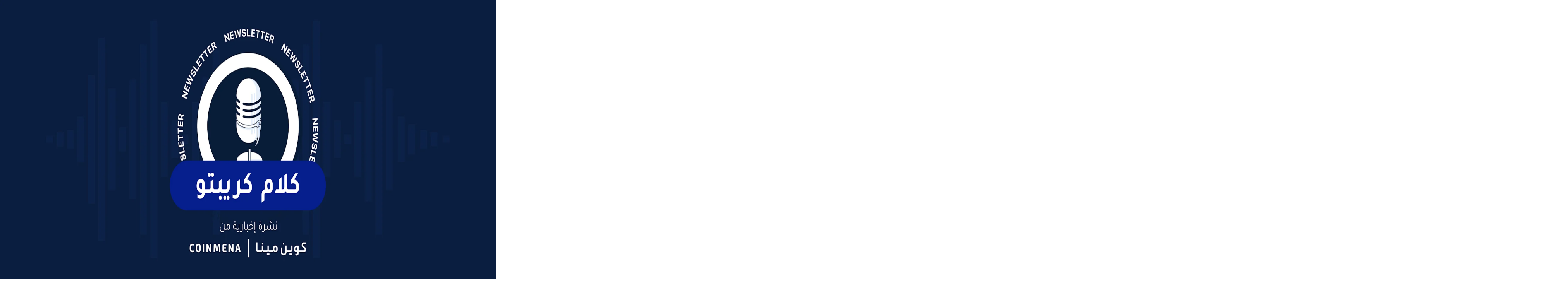

--- FILE ---
content_type: text/html; charset=utf-8
request_url: https://www.coinmena.com/ar/blog/7gkHhXOPkZUUnfi0giudVs
body_size: 40227
content:
<!DOCTYPE html><html lang="ar" dir="rtl" class="h-[100dvh] __variable_373265 __variable_0bcfef"><head><meta charSet="utf-8"/><meta name="viewport" content="width=device-width, initial-scale=1"/><link rel="preload" href="/_next/static/media/2e4f4d7d0a588699-s.p.ttf" as="font" crossorigin="" type="font/ttf"/><link rel="preload" href="/_next/static/media/44b29ac9d724ab3d-s.p.ttf" as="font" crossorigin="" type="font/ttf"/><link rel="preload" href="/_next/static/media/619020d4ab9661c5-s.p.ttf" as="font" crossorigin="" type="font/ttf"/><link rel="preload" href="/_next/static/media/8f68945d16c40224-s.p.ttf" as="font" crossorigin="" type="font/ttf"/><link rel="preload" href="/_next/static/media/a4832f3f47b33c3f-s.p.ttf" as="font" crossorigin="" type="font/ttf"/><link rel="preload" href="/_next/static/media/be5249bdac73ce93-s.p.ttf" as="font" crossorigin="" type="font/ttf"/><link rel="preload" href="/_next/static/media/cc27cf3ff100ea21-s.p.ttf" as="font" crossorigin="" type="font/ttf"/><link rel="preload" href="/_next/static/media/f9ffddb02c241ea3-s.p.ttf" as="font" crossorigin="" type="font/ttf"/><link rel="stylesheet" href="/_next/static/css/79931cc39cac791b.css" data-precedence="next"/><link rel="stylesheet" href="/_next/static/css/240a24e308a8d353.css" data-precedence="next"/><link rel="preload" as="script" fetchPriority="low" href="/_next/static/chunks/webpack-880678b632c4ed0b.js"/><script src="/_next/static/chunks/b7d578db-d1a4281ffe5f7e2a.js" async=""></script><script src="/_next/static/chunks/a65de8db-ac48c76fc7e94acc.js" async=""></script><script src="/_next/static/chunks/349-0ae5ab242be4b198.js" async=""></script><script src="/_next/static/chunks/main-app-e89d8a3ed545f6d3.js" async=""></script><script src="/_next/static/chunks/0ea406ef-5a0467c56a9e245d.js" async=""></script><script src="/_next/static/chunks/649-79fc5ed8ecc2dac3.js" async=""></script><script src="/_next/static/chunks/925-2f5f2f1484a8fafb.js" async=""></script><script src="/_next/static/chunks/204-6c3c82352d0facbe.js" async=""></script><script src="/_next/static/chunks/948-3b86c85d4ca7141a.js" async=""></script><script src="/_next/static/chunks/697-96b7b817f5b30079.js" async=""></script><script src="/_next/static/chunks/472-676ee521e78e3475.js" async=""></script><script src="/_next/static/chunks/106-6eae7c443cc9ebd8.js" async=""></script><script src="/_next/static/chunks/354-cb8b4875c381cca6.js" async=""></script><script src="/_next/static/chunks/73-ac6d70aebb315d44.js" async=""></script><script src="/_next/static/chunks/685-093746a960716a5a.js" async=""></script><script src="/_next/static/chunks/app/%5Blocale%5D/layout-1c1ae342a5b908d4.js" async=""></script><script src="/_next/static/chunks/app/%5Blocale%5D/error-795635d9610637c8.js" async=""></script><script src="/_next/static/chunks/853-d09728857b147114.js" async=""></script><script src="/_next/static/chunks/886-2abf3ad3583bd336.js" async=""></script><script src="/_next/static/chunks/app/%5Blocale%5D/(home)/(personal)/page-49defa9939850daa.js" async=""></script><script src="/_next/static/chunks/638-1e86d561f2a816ce.js" async=""></script><script src="/_next/static/chunks/196-3ec14e3a41017583.js" async=""></script><script src="/_next/static/chunks/app/%5Blocale%5D/(learning-center)/blog/%5Bid%5D/page-9a8664c2050fd165.js" async=""></script><link rel="preload" href="https://www.googletagmanager.com/gtm.js?id=GTM-M7V6TC7V" as="script"/><link rel="preload" href="https://www.googletagmanager.com/gtag/js?id=G-P0FR6R0V1M" as="script"/><link rel="apple-touch-icon" sizes="180x180" href="/apple-touch-icon.png"/><link rel="icon" type="image/png" sizes="32x32" href="/favicon-32x32.png"/><link rel="icon" type="image/png" sizes="16x16" href="/favicon-16x16.png"/><link rel="manifest" href="/site.webmanifest"/><link rel="mask-icon" href="/safari-pinned-tab.svg" color="#0e1526"/><meta name="msapplication-TileColor" content="#0e1526"/><meta name="theme-color" content="#0e1526"/><title>كوين مينا | كلام كريبتو #١٠٦: القيمة السوقية للعملات الرقمية تصل أعلى مستوى لها</title><meta name="description" content="هذا الأسبوع، كسرت القيمة السوقية للعملات الرقمية حاجز أعلى مستوى لها، تجاوز الاستثمار في صناديق البيتكوين المتداولة في البورصة معدل التعدين اليومي للبيتكوين بـ ١٠ أضعاف، وتثبت استراتيجية تبني معيار البيتكوين التي وضعها مايكل سايلور لشركته &quot;مايكروستراتيجي&quot;."/><meta name="keywords" content="Blockchain Crypto Exchange, Cryptocurrency Exchange, Bitcoin Trading, Ethereum price trend, XRP, CHZ, BTC price, ETH, LTC price, CoinMENA"/><meta property="og:title" content="كلام كريبتو #١٠٦: القيمة السوقية للعملات الرقمية تصل أعلى مستوى لها | المدونة"/><meta property="og:description" content="هذا الأسبوع، كسرت القيمة السوقية للعملات الرقمية حاجز أعلى مستوى لها، تجاوز الاستثمار في صناديق البيتكوين المتداولة في البورصة معدل التعدين اليومي للبيتكوين بـ ١٠ أضعاف، وتثبت استراتيجية تبني معيار البيتكوين التي وضعها مايكل سايلور لشركته &quot;مايكروستراتيجي&quot;."/><meta property="og:url" content="https://www.coinmena.com/en/"/><meta property="og:site_name" content="كوين مينا"/><meta property="og:image" content="https://images.ctfassets.net/nn40qqfto8tu/45y0sqdDpUTlM65KJr4Apk/a18c63c28076f1296550717733e3d4a4/Kalam_Crypto_Revamp_Banners_2023_Newsletter_Cover_AR.jpg"/><meta property="og:type" content="website"/><meta name="twitter:card" content="summary_large_image"/><meta name="twitter:site" content="كوين مينا"/><meta name="twitter:title" content="كلام كريبتو #١٠٦: القيمة السوقية للعملات الرقمية تصل أعلى مستوى لها | المدونة"/><meta name="twitter:description" content="هذا الأسبوع، كسرت القيمة السوقية للعملات الرقمية حاجز أعلى مستوى لها، تجاوز الاستثمار في صناديق البيتكوين المتداولة في البورصة معدل التعدين اليومي للبيتكوين بـ ١٠ أضعاف، وتثبت استراتيجية تبني معيار البيتكوين التي وضعها مايكل سايلور لشركته &quot;مايكروستراتيجي&quot;."/><meta name="twitter:image" content="https://images.ctfassets.net/nn40qqfto8tu/45y0sqdDpUTlM65KJr4Apk/a18c63c28076f1296550717733e3d4a4/Kalam_Crypto_Revamp_Banners_2023_Newsletter_Cover_AR.jpg"/><meta name="next-size-adjust"/><script src="/_next/static/chunks/polyfills-c67a75d1b6f99dc8.js" noModule=""></script></head><body class="flex h-full w-full flex-col [&amp;&gt;*]:shrink-0"><header class="h-16 lg:h-21 flex items-center justify-between border-b border-solid border-b-neutral-200"><div class="container flex items-center justify-between"><div class="flex items-center gap-10"><div class="flex items-center"><button class="inline-flex items-center justify-center text-sm whitespace-nowrap hover:opacity-90 disabled:opacity-35 disabled:pointer-events-none disabled:select-none focus-visible:outline-hidden text-[rgb(var(--main-color))] hover:underline [--main-color:var(--neutral-900)] font-normal rounded-lg p-0 h-auto pe-3 lg:hidden"><svg fill="none" width="32" height="32" viewBox="0 0 24 24" stroke-width="1.5" stroke="currentColor"><path stroke-linecap="round" stroke-linejoin="round" d="M3.75 6.75h16.5M3.75 12h16.5m-16.5 5.25h16.5"></path></svg></button><div class="hidden fixed inset-0 z-50 overflow-scroll bg-primary lg:hidden"><div class="py-4"><div class="px-4 mb-4 w-full"><button class="inline-flex items-center justify-center text-sm whitespace-nowrap hover:opacity-90 disabled:opacity-35 disabled:pointer-events-none disabled:select-none focus-visible:outline-hidden text-[rgb(var(--main-color))] hover:underline [--main-color:var(--neutral-900)] font-normal rounded-lg p-0 h-auto"><svg fill="none" width="32" height="32" viewBox="0 0 24 24" stroke-width="1.5" stroke="currentColor"><path stroke-linecap="round" stroke-linejoin="round" d="M6 18 18 6M6 6l12 12"></path></svg></button></div><div><div class="flex flex-col gap-9 text-neutral-900 px-4"><a class="inline-flex items-center text-sm whitespace-nowrap hover:opacity-90 disabled:opacity-35 disabled:pointer-events-none disabled:select-none focus-visible:outline-hidden text-[rgb(var(--main-color))] hover:underline [--main-color:var(--neutral-900)] rounded-lg p-0 h-auto justify-start font-medium" href="/ar/prices">الأسعار</a><nav><div class="mb-2.5 text-xs text-neutral-500">مركز المعرفة</div><ul class="list-none [&amp;&gt;li+li]:mt-4"><li><a class="inline-flex items-center justify-center text-sm whitespace-nowrap hover:opacity-90 disabled:opacity-35 disabled:pointer-events-none disabled:select-none focus-visible:outline-hidden text-[rgb(var(--main-color))] hover:underline [--main-color:var(--neutral-900)] rounded-lg p-0 h-auto font-medium" href="/ar/university">الجامعة</a></li><li><a class="inline-flex items-center justify-center text-sm whitespace-nowrap hover:opacity-90 disabled:opacity-35 disabled:pointer-events-none disabled:select-none focus-visible:outline-hidden text-[rgb(var(--main-color))] hover:underline [--main-color:var(--neutral-900)] rounded-lg p-0 h-auto font-medium" href="/ar/blog">المدونة</a></li></ul></nav><nav><div class="mb-2.5 text-xs text-neutral-500">الدعم</div><ul class="list-none [&amp;&gt;li+li]:mt-4"><li><a class="inline-flex items-center justify-center text-sm whitespace-nowrap hover:opacity-90 disabled:opacity-35 disabled:pointer-events-none disabled:select-none focus-visible:outline-hidden text-[rgb(var(--main-color))] hover:underline [--main-color:var(--neutral-900)] rounded-lg p-0 h-auto font-medium" href="https://support.coinmena.com/hc/ar/categories/360003307378-Knowledge-Base">أسئلة مكررة</a></li><li><a class="inline-flex items-center justify-center text-sm whitespace-nowrap hover:opacity-90 disabled:opacity-35 disabled:pointer-events-none disabled:select-none focus-visible:outline-hidden text-[rgb(var(--main-color))] hover:underline [--main-color:var(--neutral-900)] rounded-lg p-0 h-auto font-medium" href="https://support.coinmena.com/hc/ar/requests/new">إرسال طلب</a></li></ul></nav></div><div class="h-px bg-neutral-200 my-6"></div><div class="flex flex-col gap-6 px-4"><div class="flex items-center justify-between text-sm"><div class="flex items-center gap-1 text-neutral-900"><svg fill="none" width="24" height="24" viewBox="0 0 24 24" stroke-width="1.5" stroke="currentColor"><path stroke-linecap="round" stroke-linejoin="round" d="M12 21a9.004 9.004 0 0 0 8.716-6.747M12 21a9.004 9.004 0 0 1-8.716-6.747M12 21c2.485 0 4.5-4.03 4.5-9S14.485 3 12 3m0 18c-2.485 0-4.5-4.03-4.5-9S9.515 3 12 3m0 0a8.997 8.997 0 0 1 7.843 4.582M12 3a8.997 8.997 0 0 0-7.843 4.582m15.686 0A11.953 11.953 0 0 1 12 10.5c-2.998 0-5.74-1.1-7.843-2.918m15.686 0A8.959 8.959 0 0 1 21 12c0 .778-.099 1.533-.284 2.253m0 0A17.919 17.919 0 0 1 12 16.5c-3.162 0-6.133-.815-8.716-2.247m0 0A9.015 9.015 0 0 1 3 12c0-1.605.42-3.113 1.157-4.418"></path></svg><span>اللغة</span></div><!--$!--><template data-dgst="NEXT_DYNAMIC_NO_SSR_CODE"></template><!--/$--></div><div class="flex items-center justify-between text-sm"><div class="flex items-center gap-1 text-neutral-900"><svg fill="none" width="24" height="24" viewBox="0 0 24 24" stroke-width="1.5" stroke="currentColor"><path stroke-linecap="round" stroke-linejoin="round" d="M12 6v12m-3-2.818.879.659c1.171.879 3.07.879 4.242 0 1.172-.879 1.172-2.303 0-3.182C13.536 12.219 12.768 12 12 12c-.725 0-1.45-.22-2.003-.659-1.106-.879-1.106-2.303 0-3.182s2.9-.879 4.006 0l.415.33M21 12a9 9 0 1 1-18 0 9 9 0 0 1 18 0Z"></path></svg><span>العملة</span></div><!--$!--><template data-dgst="NEXT_DYNAMIC_NO_SSR_CODE"></template><!--/$--></div></div></div></div></div><a class="inline-flex items-center justify-center text-sm whitespace-nowrap hover:opacity-90 disabled:opacity-35 disabled:pointer-events-none disabled:select-none focus-visible:outline-hidden text-[rgb(var(--main-color))] hover:underline [--main-color:var(--blue-500)] font-normal rounded-lg p-0 h-auto" href="/ar"><svg width="107" height="26.75" viewBox="0 0 107 26" class="text-neutral-900 h-auto w-[80px] lg:w-[104px] ltr:hidden"><path fill-rule="evenodd" clip-rule="evenodd" d="M3.93811 0.207031V13.8585C3.93811 14.2467 4.00794 14.5671 4.14798 14.8234C4.26062 15.03 4.41717 15.1947 4.61917 15.3221C4.71678 15.3795 4.82832 15.4307 4.95598 15.479C5.21654 15.5769 5.54466 15.6561 5.95466 15.7338C6.98528 15.7231 7.67312 15.6594 7.99376 15.5442C8.57759 15.3221 8.8697 14.7487 8.8697 13.8258V6.76248H12.212V13.8258C12.212 14.7487 12.5033 15.3221 13.0879 15.5442C13.4446 15.6716 14.2556 15.7353 15.4889 15.7353H16.8838C18.1171 15.7353 18.9285 15.6716 19.2848 15.5442C19.9009 15.3221 20.1934 14.7487 20.1934 13.8272V6.76248H23.503V13.8272C23.503 14.7177 23.7951 15.2911 24.4116 15.5442C24.5415 15.5957 24.7499 15.6359 25.0349 15.6672C25.3018 15.6951 25.6352 15.715 26.0339 15.7261V15.7044C27.1697 15.7044 27.8834 15.6734 28.1748 15.6097C28.4736 15.5335 28.7256 15.4108 28.9283 15.2429C29.009 15.1759 29.0819 15.1015 29.1468 15.0208C29.3282 14.7954 29.4487 14.5141 29.5058 14.1771L29.6357 13.5414V11.9505C29.6357 10.0409 30.1546 8.67202 31.1931 7.81282C32.1332 7.11345 33.6587 6.73118 35.7676 6.73118C37.8439 6.73118 39.3693 7.11345 40.3421 7.84523C41.4129 8.67202 41.9318 10.0719 41.9318 11.9814V13.6998C41.9318 15.6406 41.4456 17.042 40.4394 17.8378C39.8011 18.3799 38.9105 18.7309 37.7883 18.908C37.575 18.9423 37.3542 18.9703 37.1252 18.9905L36.8725 19.0108C36.5421 19.034 36.1952 19.0465 35.8325 19.0465C35.346 19.0465 34.9889 19.0465 34.7291 19.0137C33.269 18.95 32.1332 18.6333 31.3872 18.0599L31.0632 17.8378L30.6734 17.4555C30.0904 18.3987 28.9054 18.9051 27.0713 18.9983V19.045H26.8123C24.6707 19.045 23.0157 18.5044 21.848 17.4228C20.6796 18.5044 19.025 19.045 16.8838 19.045H14.4827V19.0248C12.8822 18.9176 11.5624 18.3829 10.5247 17.4213C9.58342 18.3177 8.30916 18.8428 6.66393 18.9968V19.0774H6.11161C4.13297 19.0774 2.70473 18.7265 1.86108 17.9947C1.64557 17.808 1.45711 17.5951 1.29717 17.3576C1.00019 16.9178 0.797055 16.3912 0.688548 15.7743C0.626974 15.42 0.596191 15.0363 0.596191 14.6212V0.207031H3.93811ZM35.8325 9.49992C34.9562 9.49992 34.3074 9.65865 33.8528 9.97721C33.5502 10.2041 33.3358 10.5068 33.2033 10.8968C33.0947 11.2187 33.0418 11.5991 33.0418 12.0451V13.6689C33.0418 14.6555 33.2689 15.3549 33.6913 15.7681C34.1126 16.1828 34.8263 16.3724 35.7676 16.3724C37.5848 16.3724 38.4934 15.4823 38.4934 13.6689V12.0451C38.4934 10.3595 37.5848 9.49992 35.8325 9.49992ZM12.1144 4.08839H9.1295V1.35206H12.1144V4.08839ZM21.2968 24.5825H18.3112V21.8466H21.2968V24.5825ZM22.4968 24.5825H25.4817V21.8466H22.4968V24.5825ZM64.9362 6.69877V13.0317C64.9362 13.414 64.9685 13.7635 65.0661 14.1458C65.261 14.9413 65.7149 15.4495 66.461 15.6406C66.7444 15.6966 67.3016 15.7276 68.1948 15.7353L68.6029 15.7368L71.004 15.7353C72.2366 15.7353 73.0476 15.6716 73.405 15.5442C73.5634 15.4838 73.7004 15.3983 73.8161 15.2864C74.1258 14.9851 74.2809 14.4986 74.2809 13.8272V6.76248H77.363V13.8272C77.363 14.5358 77.2579 15.1744 77.0503 15.7463C76.7548 16.5573 76.2509 17.2301 75.5458 17.7723C74.3785 18.6315 72.8854 19.045 71.004 19.045L67.9218 19.0465L67.7555 19.045C67.7341 19.045 67.7127 19.0454 67.6917 19.0458C67.6493 19.0461 67.6065 19.0469 67.5644 19.045C67.121 19.0263 66.7065 18.9673 66.3175 18.8771C65.8186 18.7622 65.3609 18.5865 64.9362 18.3457V19.3014C64.9362 20.7962 64.4174 22.0373 63.3462 23.0243C62.4053 23.9472 61.1727 24.5825 59.583 24.932C58.1229 25.2506 56.6308 25.2834 55.0727 25.0285C53.4826 24.7737 52.2177 24.264 51.2765 23.5012C50.2706 22.673 49.7844 21.2731 49.7844 19.3014V10.5506H53.1586V19.3636C53.1586 20.3189 53.3862 20.987 53.8401 21.3693C54.9109 22.2598 56.436 22.5783 58.4146 22.2598C60.5239 21.9103 61.5943 20.9546 61.5943 19.3636V6.69877H64.9362ZM55.2026 6.12683H58.6744V3.4218H55.2026V6.12683ZM68.9919 24.5825H71.9775V21.8466H68.9919V24.5825ZM76.1946 24.5825H73.2101V21.8466H76.1946V24.5825ZM91.8664 15.799H92.6124V15.7681H100.01C101.6 15.7681 102.411 15.2911 102.411 14.3682C102.411 13.7948 102.379 13.3816 102.281 13.094C102.184 12.8082 101.956 12.5533 101.567 12.3309L97.4145 9.81701C96.1492 9.02152 95.3705 8.41717 95.0135 7.97118C94.6245 7.43054 94.4297 6.69877 94.4297 5.74455C94.4297 3.89872 94.7859 2.59354 95.4997 1.79805C96.1169 1.09721 97.187 0.71677 98.6802 0.62028L105.786 0.270745V3.23066L100.464 3.54775C99.4915 3.61146 98.8743 3.73852 98.583 3.99337C98.1606 4.27953 97.9334 4.6618 97.8692 5.20244C97.8043 5.55341 97.9007 5.8705 98.0633 6.22147C98.1804 6.42845 98.3648 6.61775 98.6167 6.80262C98.7143 6.87407 98.8221 6.94552 98.9392 7.01733L103.774 10.0719C104.78 10.7075 105.396 11.2496 105.656 11.6628C105.751 11.8496 105.828 12.0948 105.887 12.3994C105.968 12.8266 106.012 13.3676 106.012 14.0169C106.012 15.8318 105.656 17.1355 104.942 17.8997C104.261 18.6952 103.157 19.0774 101.632 19.0774H91.8338V20.6688C91.8338 21.5483 91.7388 22.2892 91.5447 22.8888C91.3457 23.5042 91.0434 23.9734 90.6331 24.2967C90.2114 24.6138 89.3028 24.932 87.8746 25.2819C86.4471 25.6005 85.1822 25.7916 84.0465 25.7916L82.5214 22.7695C82.8717 22.7695 83.3064 22.7522 83.8231 22.7179L84.5811 22.6623C84.871 22.6387 85.1792 22.6107 85.5062 22.5783C86.8045 22.4509 87.5506 22.3235 87.7781 22.1323C88.2643 21.7191 88.4918 21.1144 88.4918 20.2865V19.1087H84.6626C83.008 19.1087 81.8726 18.8226 81.1915 18.282C80.5743 17.7723 80.0881 17.0405 79.7633 16.1176C79.6079 15.6764 79.4979 15.2197 79.4355 14.7487C79.3672 14.236 79.3563 13.7061 79.407 13.1592C79.5042 12.1088 79.7318 11.1222 80.153 10.1665C80.5427 9.21266 81.2238 8.44958 82.1651 7.81282C82.6254 7.50052 83.1251 7.27366 83.6639 7.12266C84.2244 6.9643 84.8282 6.88991 85.4739 6.88991H91.8664V15.799ZM88.4918 9.72236H85.6038C84.2413 9.72236 83.3001 10.3267 82.7489 11.5354C82.2942 12.522 82.2615 13.5087 82.619 14.4629C82.976 15.3221 83.5276 15.7681 84.3386 15.7681H88.4918V9.72236Z" fill="currentColor"></path></svg><svg width="156" height="15.6" viewBox="0 0 156 16" class="text-neutral-900 h-auto w-[110px] lg:w-[156px] rtl:hidden"><path fill-rule="evenodd" clip-rule="evenodd" d="M20.4915 1.7167C21.4936 0.572234 23.2699 0 25.8207 0C28.3716 0 30.1478 0.572234 31.1499 1.7167C32.1674 2.86116 32.6761 4.95922 32.6761 8.01088C32.6761 11.0629 32.1674 13.161 31.1499 14.3054C30.1478 15.435 28.3716 16 25.8207 16C23.2699 16 21.4936 15.435 20.4915 14.3054C19.5045 13.161 19.0111 11.0629 19.0111 8.01088C19.0111 4.95922 19.5045 2.86116 20.4915 1.7167ZM25.8207 2.75121C24.6211 2.75121 23.8012 3.1177 23.3611 3.85141C22.9207 4.58511 22.7007 5.9716 22.7007 8.01088C22.7007 10.0505 22.9207 11.437 23.3611 12.1704C23.8012 12.8896 24.6211 13.2488 25.8207 13.2488C27.0353 13.2488 27.8553 12.8896 28.2803 12.1704C28.7207 11.437 28.9407 10.0505 28.9407 8.01088C28.9407 5.9716 28.7207 4.58511 28.2803 3.85141C27.8553 3.1177 27.0353 2.75121 25.8207 2.75121ZM6.69588 0.0221363C8.4268 0.0221363 10.0211 0.198122 11.4786 0.550098L11.1826 3.10319C9.9831 3.01501 8.48751 2.97111 6.69588 2.97111C5.54192 2.97111 4.75238 3.3307 4.32726 4.04953C3.90213 4.75385 3.68955 6.07429 3.68955 8.01088C3.68955 9.94784 3.90213 11.2683 4.32726 11.9726C4.75238 12.6765 5.54192 13.0289 6.69588 13.0289C8.83672 13.0289 10.4386 12.9628 11.5014 12.8308L11.7975 15.3617C10.4158 15.7725 8.71526 15.9779 6.69588 15.9779C4.23617 15.9779 2.50525 15.3839 1.50317 14.1951C0.501044 13.0068 0 10.9453 0 8.01088C0 5.07643 0.501044 3.01501 1.50317 1.82664C2.50525 0.62376 4.23617 0.0221363 6.69588 0.0221363ZM40.8145 15.7137H44.3216V0.30807H40.8145V15.7137ZM66.4798 0.30807V14.4814C66.4798 15.3029 66.0619 15.7137 65.2269 15.7137H63.0406C62.676 15.7137 62.3952 15.6404 62.1977 15.4938C62.0006 15.3323 61.8106 15.0682 61.6285 14.7013L57.4381 6.49231C56.9218 5.4509 56.5952 4.65116 56.4585 4.09344H56.2081C56.3143 4.85653 56.3673 5.67805 56.3673 6.55835V15.7137H53.0194V1.51858C53.0194 0.711573 53.4447 0.30807 54.2948 0.30807H56.4356C56.7852 0.30807 57.0585 0.388987 57.2556 0.550098C57.4681 0.697056 57.6656 0.946343 57.8477 1.29868L61.9018 9.28743C62.1598 9.78636 62.5472 10.6079 63.0635 11.7523H63.291C63.2002 10.6079 63.1544 9.74972 63.1544 9.17748V0.30807H66.4798ZM91.3825 0.30807H87.9662C87.2221 0.30807 86.7438 0.667665 86.5312 1.38649L84.6183 9.08931C84.5421 9.38286 84.4587 9.80088 84.3675 10.3437C84.2766 10.8866 84.2233 11.1874 84.2083 11.2462H83.9121C83.7604 10.2777 83.6162 9.55885 83.4796 9.08931L81.5437 1.38649C81.3613 0.667665 80.8983 0.30807 80.1542 0.30807H76.7608C75.9104 0.30807 75.47 0.733707 75.4399 1.58462L74.8704 15.7137H78.1958L78.6512 2.94897H79.0612L81.4754 12.5006C81.6575 13.2343 82.1358 13.6011 82.91 13.6011H85.2329C85.9771 13.6011 86.4554 13.2343 86.6679 12.5006L89.0592 2.94897H89.4466L89.9929 15.7137H93.3183L92.6804 1.58462C92.635 0.733707 92.2021 0.30807 91.3825 0.30807ZM105.055 0.242028C108.547 0.242028 111.014 0.315691 112.457 0.462286L112.297 2.97111H106.17C105.442 2.97111 105.078 3.35248 105.078 4.11557V6.47054H111.432V8.91332H105.078V11.8844C105.078 12.2952 105.161 12.596 105.328 12.7869C105.495 12.9628 105.776 13.0507 106.17 13.0507H112.297L112.457 15.5598C111.014 15.7064 108.547 15.7797 105.055 15.7797C103.992 15.7797 103.142 15.5011 102.504 14.9433C101.866 14.3715 101.547 13.6156 101.547 12.6766V3.34522C101.547 2.39162 101.866 1.63614 102.504 1.07842C103.142 0.521069 103.992 0.242028 105.055 0.242028ZM133.921 14.4814V0.30807H130.596V9.17748C130.596 9.74972 130.642 10.6079 130.733 11.7523H130.505C129.989 10.6079 129.602 9.78636 129.344 9.28743L125.29 1.29868C125.108 0.946343 124.91 0.697056 124.698 0.550098C124.5 0.388987 124.227 0.30807 123.878 0.30807H121.737C120.886 0.30807 120.461 0.711573 120.461 1.51858V15.7137H123.809V6.55835C123.809 5.67805 123.756 4.85653 123.65 4.09344H123.901C124.037 4.65116 124.363 5.4509 124.88 6.49231L129.07 14.7013C129.253 15.0682 129.442 15.3323 129.64 15.4938C129.837 15.6404 130.118 15.7137 130.482 15.7137H132.669C133.504 15.7137 133.921 15.3029 133.921 14.4814ZM146.845 0.30807H150.17C150.792 0.30807 151.202 0.601624 151.4 1.18837L156 15.7137H152.402L151.263 11.6642H145.774L144.612 15.7137H141.014L145.615 1.18837C145.812 0.601624 146.222 0.30807 146.845 0.30807ZM148.826 2.86116H148.211C148.014 3.69756 147.892 4.18161 147.847 4.31369L146.526 9.0454H150.489L149.145 4.31369C148.993 3.82964 148.887 3.34522 148.826 2.86116Z" fill="currentColor"></path></svg></a></div><nav class="hidden lg:flex items-center gap-2"><a class="inline-flex items-center justify-center text-sm whitespace-nowrap hover:opacity-90 disabled:opacity-35 disabled:pointer-events-none disabled:select-none focus-visible:outline-hidden text-[rgb(var(--main-color))] hover:bg-[rgb(var(--main-color)/8%)] [--main-color:var(--neutral-900)] h-9 px-4 rounded-full uppercase font-medium" href="/ar">شخصي</a><a class="inline-flex items-center justify-center text-sm whitespace-nowrap hover:opacity-90 disabled:opacity-35 disabled:pointer-events-none disabled:select-none focus-visible:outline-hidden text-[rgb(var(--main-color))] hover:bg-[rgb(var(--main-color)/8%)] [--main-color:var(--neutral-900)] h-9 px-4 rounded-full uppercase font-medium" href="/ar/corporate">شركة</a></nav></div><nav class="flex items-center gap-2"><a class="items-center justify-center text-sm whitespace-nowrap hover:opacity-90 disabled:opacity-35 disabled:pointer-events-none disabled:select-none focus-visible:outline-hidden text-[rgb(var(--main-color))] hover:bg-[rgb(var(--main-color)/8%)] [--main-color:var(--neutral-900)] h-9 px-4 rounded-full hidden lg:flex font-medium" href="/ar/prices">الأسعار</a><button class="items-center justify-center text-sm whitespace-nowrap hover:opacity-90 disabled:opacity-35 disabled:pointer-events-none disabled:select-none focus-visible:outline-hidden text-[rgb(var(--main-color))] hover:bg-[rgb(var(--main-color)/8%)] [--main-color:var(--neutral-900)] h-9 rounded-full hidden lg:flex gap-2 px-4 font-medium [&amp;[data-state=open]&gt;svg]:rotate-180" type="button" id="radix-:R18mtda:" aria-haspopup="menu" aria-expanded="false" data-state="closed">مركز المعرفة<svg fill="none" width="14" height="14" viewBox="0 0 24 24" stroke-width="2" stroke="currentColor" class="shrink-0 transition-transform duration-200"><path stroke-linecap="round" stroke-linejoin="round" d="m19.5 8.25-7.5 7.5-7.5-7.5"></path></svg></button><a class="items-center justify-center text-sm whitespace-nowrap hover:opacity-90 disabled:opacity-35 disabled:pointer-events-none disabled:select-none focus-visible:outline-hidden text-[rgb(var(--main-color))] hover:bg-[rgb(var(--main-color)/8%)] [--main-color:var(--neutral-900)] h-9 px-4 rounded-full hidden lg:flex font-medium" href="https://support.coinmena.com/hc/ar">الدعم</a><!--$!--><template data-dgst="NEXT_DYNAMIC_NO_SSR_CODE"></template><!--/$--><!--$!--><template data-dgst="NEXT_DYNAMIC_NO_SSR_CODE"></template><!--/$--><!--$!--><template data-dgst="NEXT_DYNAMIC_NO_SSR_CODE"></template><!--/$--></nav></div></header><main class="grow"><article class="mb-28"><section class="relative min-h-[400px] pb-14 text-primary lg:min-h-[500px]"><div class="absolute inset-0 -z-10  bg-neutral-900"><img alt="كلام كريبتو #١٠٦: القيمة السوقية للعملات الرقمية تصل أعلى مستوى لها" loading="lazy" decoding="async" data-nimg="fill" class="object-cover opacity-40 brightness-50" style="position:absolute;height:100%;width:100%;left:0;top:0;right:0;bottom:0;color:transparent" sizes="100vw" srcSet="https://images.ctfassets.net/nn40qqfto8tu/45y0sqdDpUTlM65KJr4Apk/a18c63c28076f1296550717733e3d4a4/Kalam_Crypto_Revamp_Banners_2023_Newsletter_Cover_AR.jpg?fit=fill&amp;fm=webp&amp;w=640&amp;q=75 640w, https://images.ctfassets.net/nn40qqfto8tu/45y0sqdDpUTlM65KJr4Apk/a18c63c28076f1296550717733e3d4a4/Kalam_Crypto_Revamp_Banners_2023_Newsletter_Cover_AR.jpg?fit=fill&amp;fm=webp&amp;w=750&amp;q=75 750w, https://images.ctfassets.net/nn40qqfto8tu/45y0sqdDpUTlM65KJr4Apk/a18c63c28076f1296550717733e3d4a4/Kalam_Crypto_Revamp_Banners_2023_Newsletter_Cover_AR.jpg?fit=fill&amp;fm=webp&amp;w=828&amp;q=75 828w, https://images.ctfassets.net/nn40qqfto8tu/45y0sqdDpUTlM65KJr4Apk/a18c63c28076f1296550717733e3d4a4/Kalam_Crypto_Revamp_Banners_2023_Newsletter_Cover_AR.jpg?fit=fill&amp;fm=webp&amp;w=1080&amp;q=75 1080w, https://images.ctfassets.net/nn40qqfto8tu/45y0sqdDpUTlM65KJr4Apk/a18c63c28076f1296550717733e3d4a4/Kalam_Crypto_Revamp_Banners_2023_Newsletter_Cover_AR.jpg?fit=fill&amp;fm=webp&amp;w=1200&amp;q=75 1200w, https://images.ctfassets.net/nn40qqfto8tu/45y0sqdDpUTlM65KJr4Apk/a18c63c28076f1296550717733e3d4a4/Kalam_Crypto_Revamp_Banners_2023_Newsletter_Cover_AR.jpg?fit=fill&amp;fm=webp&amp;w=1920&amp;q=75 1920w, https://images.ctfassets.net/nn40qqfto8tu/45y0sqdDpUTlM65KJr4Apk/a18c63c28076f1296550717733e3d4a4/Kalam_Crypto_Revamp_Banners_2023_Newsletter_Cover_AR.jpg?fit=fill&amp;fm=webp&amp;w=2048&amp;q=75 2048w, https://images.ctfassets.net/nn40qqfto8tu/45y0sqdDpUTlM65KJr4Apk/a18c63c28076f1296550717733e3d4a4/Kalam_Crypto_Revamp_Banners_2023_Newsletter_Cover_AR.jpg?fit=fill&amp;fm=webp&amp;w=3840&amp;q=75 3840w" src="https://images.ctfassets.net/nn40qqfto8tu/45y0sqdDpUTlM65KJr4Apk/a18c63c28076f1296550717733e3d4a4/Kalam_Crypto_Revamp_Banners_2023_Newsletter_Cover_AR.jpg?fit=fill&amp;fm=webp&amp;w=3840&amp;q=75"/></div><div class="container"><nav class="flex items-center justify-between py-10 lg:py-14"><div class="inline-flex"><a class="inline-flex items-center justify-center text-sm whitespace-nowrap hover:opacity-90 disabled:opacity-35 disabled:pointer-events-none disabled:select-none focus-visible:outline-hidden text-[rgb(var(--main-color))] hover:underline [--main-color:var(--primary)] font-normal rounded-lg p-0 h-auto" href="/ar/blog?tag=newsletter">نشرة إخبارية</a></div><a class="inline-flex items-center justify-center text-sm whitespace-nowrap hover:opacity-90 disabled:opacity-35 disabled:pointer-events-none disabled:select-none focus-visible:outline-hidden text-[rgb(var(--main-color))] hover:underline [--main-color:var(--primary)] font-normal rounded-lg p-0 h-auto" href="/ar/blog"><svg fill="none" width="20" height="20" viewBox="0 0 24 24" stroke-width="2.5" stroke="currentColor" class="me-2 rtl:rotate-180"><path stroke-linecap="round" stroke-linejoin="round" d="M15.75 19.5 8.25 12l7.5-7.5"></path></svg>العودة إلى المدونة</a></nav><div class="max-w-[700px]"><h1 class="mb-4 font-extrabold text-primary">كلام كريبتو #١٠٦: القيمة السوقية للعملات الرقمية تصل أعلى مستوى لها</h1><p>هذا الأسبوع، كسرت القيمة السوقية للعملات الرقمية حاجز أعلى مستوى لها، تجاوز الاستثمار في صناديق البيتكوين المتداولة في البورصة معدل التعدين اليومي للبيتكوين بـ ١٠ أضعاف، وتثبت استراتيجية تبني معيار البيتكوين التي وضعها مايكل سايلور لشركته &quot;مايكروستراتيجي&quot;.</p></div></div></section><div class="container"><div class="mx-auto lg:max-w-[930px]"><section class="-mt-12 mb-10 flex flex-col-reverse justify-between lg:-mt-24 lg:flex-row"><div class="flex items-center gap-x-10 pt-6 lg:pt-32"><div><div class="flex divide-x divide-neutral-300 text-sm font-normal leading-none text-neutral-500 rtl:divide-x-reverse"><div class="pe-2">04 مارس, 2024</div></div></div></div><div class="flex w-60 items-center justify-center rounded-lg border border-neutral-300 bg-primary p-5 md:ms-auto lg:flex-col lg:py-6 lg:text-center"><div><div class="mb-1 font-bold text-neutral-900">فريق كوين مينا</div><div class="text-sm text-neutral-500">الكاتب</div></div></div></section><blockquote class="mb-6 border-s-4 border-neutral-300 py-1 ps-4"><p class="pb-6 last:pb-0"><b><i>&quot;البيتكوين بحد ذاتها هي استراتيجية خروج&quot; - مايكل سايلور</i></b></p></blockquote><p class="pb-6 last:pb-0">أهلاً ومرحباً بكم في الإصدار المائة وستة من نشرتكم الإخبارية الأسبوعية المفضلة من كوين مينا، كلام كريبتو. هذا الأسبوع، كسرت القيمة السوقية للعملات الرقمية حاجز أعلى مستوى لها، تجاوز الاستثمار في صناديق البيتكوين المتداولة في البورصة معدل التعدين اليومي للبيتكوين بـ ١٠ أضعاف، وتثبت استراتيجية تبني معيار البيتكوين التي وضعها مايكل سايلور لشركته &quot;مايكروستراتيجي&quot; أنها استراتيجية الشركات الأكثر قيمة في العالم. كل هذا وأكثر، لذلك دعونا نبدأ في نشرة هذا الأسبوع من كلام كريبتو.</p><p class="pb-6 last:pb-0">هل تفضلون الاستماع إلى نشرة كلام كريبتو بدلاً من القراءة؟ استمعوا إلى البودكاست الخاص بنا:</p><div class="pb-8"><div><figure class="rounded-md"><div class="relative w-full overflow-hidden rounded-r-md rounded-t-md"><img alt="new podcast" loading="lazy" width="4000" height="833" decoding="async" data-nimg="1" style="color:transparent" srcSet="https://images.ctfassets.net/nn40qqfto8tu/7blDmUeYNQKUUKbsBfvA7g/7ff2be41811f6e50e07a874f3d3cc641/Kalam_Crypto_Revamp_Banners_2023_Middle_Banner_AR.jpg?fit=fill&amp;fm=webp&amp;w=3840&amp;q=75 1x" src="https://images.ctfassets.net/nn40qqfto8tu/7blDmUeYNQKUUKbsBfvA7g/7ff2be41811f6e50e07a874f3d3cc641/Kalam_Crypto_Revamp_Banners_2023_Middle_Banner_AR.jpg?fit=fill&amp;fm=webp&amp;w=3840&amp;q=75"/></div></figure></div></div><hr class="mb-6 mt-2 border-neutral-200"/><p class="pb-6 last:pb-0"><b>خلي عينك على 👀</b></p><p class="pb-6 last:pb-0"><b>تزايد حجم تداول صناديق الاستثمار المتداولة في البيتكوين بشكل ملحوظ: </b>وصلت القيمة السوقية للبيتكوين رسمياً إلى مستوى قياسي جديد. حيث أن سعر البيتكوين الواحدة الآن يبعد فقط ٢% عن بلوغ مستوى قياسي جديد. وقد تكون البيتكوين بالفعل قد كسرت القمة السعرية السابقة بينما تقرأ أنت هذه النشرة. فما الذي يدفع بالسعر إلى الارتفاع؟ ببساطة، تجاوزت نسبة الطلب نسبة العرض بكثير. ويأتي هذا الطلب مدفوعاً بشكل كبير  بالاستثمارات المؤسسية من خلال صناديق الاستثمار المتداولة في البيتكوين. خلال الأسبوع الماضي، تم شراء حوالي ١٠٫٠٠٠ بيتكوين يومياً عبر هذه الصناديق، بينما يتم تعدين ٩٠٠ بيتكوين يومياً فقط. وبالفعل، تقوم الصناديق بشراء حوالي ١١ مرة من المعروض اليومي للبيتكوين في السوق. وقد ارتفع سعر بتكوين بنسبة ٤٥٪ منذ إطلاق صناديق الاستثمار المتداولة في البتكوين.</p><hr class="mb-6 mt-2 border-neutral-200"/><p class="pb-6 last:pb-0"><b>ما وراء الحدث🔊</b></p><p class="pb-6 last:pb-0"><b>هذه القصة لم تحظَ بما يكفي من التغطية في الأخبار المالية العالمية:</b> وصلت أسهم شركة مايكروستراتيجي (MSTR)، الشركة التي يمتلكها مايكل سايلور، إلى مستوى قياسي جديد. ارتفعت أسهم MSTR بنسبة ٢٤٪ خلال الـ ٢٤ ساعة الماضية، وبنسبة ١٧٣٪ خلال الـ ٣٠ يوماً الماضية، وأصبحت الآن الشركة رقم ٣٤٧ من حيث الحجم في الولايات المتحدة. منذ اعتماد الشركة لاستراتيجية شراء البيتكوين في أغسطس ٢٠٢٠، استفاد مساهموها كثيراً: فقد ارتفعت أسهم الشركة بنسبة ٨٠٩٪. أصبحت أكثر شركة تمتلك هذا الأصل بين الشركات المدرجة في البورصة. واصلت الشركة، التي تبيع برامج تحليل البيانات، <a href="https://decrypt.co/216164/microstrategy-buys-37-2m-more-btc-ahead-of-bitcoin-halving" class="text-blue-500 font-medium" target="_blank" rel="noopener noreferrer"><u>شراء البيتكوين بانتظام</u></a> وتمتلك الآن ١٩٣٫٠٠٠ بيتكوين، تم شراؤها بسعر متوسط ​​بلغ ٣١ ألف دولار لكل بيتكوين، وتقدر قيمتها اليوم بأكثر من ١٣ مليار دولار. يخطط سايلور لمواصلة شراء المزيد من البيتكوين. عندما سئل عن استراتيجيته للخروج من هذا الاستثمار، أجاب &quot;البيتكوين هو استراتيجية الخروج&quot;.</p><hr class="mb-6 mt-2 border-neutral-200"/><p class="pb-6 last:pb-0"><b>مدونة الأسبوع ✍️</b></p><p class="pb-6 last:pb-0">نتلقى الكثير من الأسئلة التي تطلب منا تفسير سبب ارتفاع سعر البيتكوين، سواء على مستوى شخصي أو كشركة. هذا سؤال في مكانه لأن البيتكوين هو فئة أصول جديدة تماماً لها خصائص فريدة للغاية وغالباً ما يتم فهمها بشكل غير صحيح. هذا هو السبب في أننا في كوين مينا، نولي الكثير من الاهتمام لمواردنا التعليمية مثل <a href="https://www.coinmena.com/ar/blog" class="text-blue-500 font-medium" target="_blank" rel="noopener noreferrer"><u>مدونتنا</u></a> و<a href="https://www.coinmena.com/ar/university" class="text-blue-500 font-medium" target="_blank" rel="noopener noreferrer"><u>جامعتنا</u></a>. مهمتنا هي تمكين المستخدمين من اتخاذ قرارات مستنيرة بناءً على منهج قائم على أساسيات السوق والاستثمار في البيتكوين واستناداً إلى منطق مدروس. أدناه، سنقوم بإرفاق مقالين قصيرين، كل منهما يتألف من حوالي ٤ صفحات، والتي ستوفر للقارئ فهماً أعمق للبيتكوين.</p><p class="pb-6 last:pb-0">١.<a href="https://www.coinmena.com/en/blog/m3Kz7lyoAUslCis6zv5T3" class="text-blue-500 font-medium" target="_blank" rel="noopener noreferrer"><u> الإمكانات الكاملة لقيمة البيتكوين</u></a></p><p class="pb-6 last:pb-0">٢. <a href="https://www.coinmena.com/en/blog/2rLPAb2JknnJcgdhakU3oj" class="text-blue-500 font-medium" target="_blank" rel="noopener noreferrer"><u>زيادة الندرة: تقدير قيمة البيتكوين</u></a></p><hr class="mb-6 mt-2 border-neutral-200"/><p class="pb-6 last:pb-0"><b>تغريدة الأسبوع 🐥</b></p><p class="pb-6 last:pb-0">يتم تداول هذه التغريدة التي نُشرت في ٢٠١٧ من بيتر شيف حالياً. حيث تقول التغريدة: &quot;لقد قام أحد العملاء بسحب كامل مبلغ حساب التقاعد الفردي الخاص به ليضعها ١٠٠٪ من العائدات في البيتكوين. ما هي احتمالات أن تكون هذه خطوة حكيمة؟&quot; الإجابة: لقد أحسن موكلك صنعاً. إن مبلغ ١٠٠ ألف دولار يساوي حوالي ١.٣ مليون دولار اليوم.</p><p class="pb-6 last:pb-0"><b>أخبار كوين مينا 🗞️</b></p><p class="pb-6 last:pb-0"><b>خصم ٥٠٪ على رسوم التداول الليلة!</b> تمتع بخصم ٥٠٪ على رسوم التداول لمدة ٧٢ ساعة بدءاً من الساعة ١٠ مساءً بتوقيت البحرين / ١١ مساءً بتوقيت الإمارات العربية المتحدة الليلة. ينتهي العرض يوم الخميس ٨ مارس الساعة (١٠ مساءً بتوقيت البحرين/١١ مساءً بتوقيت الإمارات).</p><p class="pb-6 last:pb-0"><b>مسابقة الإحالة بقيمة ٣٠٠٠ دولار:</b>🤳ادعُ الأصدقاء &gt;🤑 اكسب المكافآت &gt;🏅اربح الجائزة الكبرى: ٣٠٠٠ دولار لأعلى ٣ مستخدمين من حيث عدد الإحالات الناجحة هذا الشهر!</p><p class="pb-6 last:pb-0">
</p><p class="pb-6 last:pb-0">🏅المركز الأول:  ١٥٠٠ دولار</p><p class="pb-6 last:pb-0">🥈المركز الثاني:  ١٠٠٠ دولار</p><p class="pb-6 last:pb-0">🥉المركز الثالث:  ٥٠٠ دولار</p><p class="pb-6 last:pb-0">اربح ٥ دولار لكل إحالة ناجحة (عندما يقوم صديقك بالتحقق من حسابه)، وسيحصل أعلى ثلاثة مُحيلين على مكافأة إضافية في نهاية هذا الشهر! (فبراير ٢٠٢٤).</p><p class="pb-6 last:pb-0">تذكر، كلما قمت بعمليات الإحالات الناجحة، كلما كسبت أكثر وأصبحت أقرب للفوز!</p><hr class="mb-6 mt-2 border-neutral-200"/><p class="pb-6 last:pb-0"><b>اختبر معلوماتك الرقمية ✅</b></p><p class="pb-6 last:pb-0">الإجابة الصحيحة لسؤال الأسبوع الماضي والذي كان &quot;كم عدد صناديق تداول البيتكوين الموافق عليها في الولايات المتحدة وحدها؟&quot; </p><p class="pb-6 last:pb-0">هو أ) ١١ صندوق</p><p class="pb-6 last:pb-0"><b>سؤال الأسبوع:</b> هل تعتقد أن البيتكوين ستصل قمة سعرية جديدة بحلول نهاية الأسبوع؟</p><p class="pb-6 last:pb-0">١) بالطبع</p><p class="pb-6 last:pb-0">٢) أكيد!</p><p class="pb-6 last:pb-0">٣) بلا شك.</p><p class="pb-6 last:pb-0">٤) لقد حصل ذلك بالفعل</p><p class="pb-6 last:pb-0">
تجدون الإجابة الصحيحة في النشرة الإخبارية القادمة أو تفضلوا بزيارة موقع جامعة كوين مينا: <a href="https://university.coinmena.com/ar" class="text-blue-500 font-medium" target="_blank" rel="noopener noreferrer"><u>https://university.coinmena.com/ar</u></a> </p><section class="mb-16"><div class="mb-6 text-neutral-500">شارك المقال عبر:</div><div class="flex flex-wrap gap-2.5 text-sm font-bold text-primary"><button class="inline-flex items-center justify-center text-sm whitespace-nowrap hover:opacity-90 disabled:opacity-35 disabled:pointer-events-none disabled:select-none focus-visible:outline-hidden text-[rgb(var(--main-color))] hover:underline [--main-color:var(--blue-500)] font-normal rounded-lg p-0 h-auto !text-neutral-500 hover:!text-neutral-500" type="button"><svg width="32" height="32" viewBox="0 0 32 32" color="currentColor"><path fill-rule="evenodd" clip-rule="evenodd" d="M32 16C32 24.8366 24.8366 32 16 32C7.16345 32 0 24.8366 0 16C0 7.16344 7.16345 0 16 0C24.8366 0 32 7.16344 32 16ZM13.7918 16.9557L6.14394 6.73004H12.0383L17.0521 13.4338L23.2572 6.73004H24.9894L17.8259 14.4689L25.9042 25.2697H20.0099L14.5659 17.9905L7.82794 25.2697H6.09574L13.7918 16.9557ZM11.399 8.00584H8.69121L20.6488 23.9939H23.3566L11.399 8.00584Z" fill="currentColor"></path></svg></button><button class="inline-flex items-center justify-center text-sm whitespace-nowrap hover:opacity-90 disabled:opacity-35 disabled:pointer-events-none disabled:select-none focus-visible:outline-hidden text-[rgb(var(--main-color))] hover:underline [--main-color:var(--blue-500)] font-normal rounded-lg p-0 h-auto !text-neutral-500 hover:!text-neutral-500" type="button"><svg width="32" height="32" viewBox="0 0 32 32" color="currentColor"><path fill-rule="evenodd" clip-rule="evenodd" d="M0 16C0 7.16344 7.16344 0 16 0C24.8366 0 32 7.16344 32 16C32 24.8366 24.8366 32 16 32C7.16344 32 0 24.8366 0 16ZM16 8C20.4 8 24 11.6 24 16C24 20 21.1 23.4 17.1 24V18.3H19L19.4 16H17.2V14.5C17.2 13.9 17.5 13.3 18.5 13.3H19.5V11.3C19.5 11.3 18.6 11.1 17.7 11.1C15.9 11.1 14.7 12.2 14.7 14.2V16H12.7V18.3H14.7V23.9C10.9 23.3 8 20 8 16C8 11.6 11.6 8 16 8Z" fill="currentColor"></path></svg></button><button class="inline-flex items-center justify-center text-sm whitespace-nowrap hover:opacity-90 disabled:opacity-35 disabled:pointer-events-none disabled:select-none focus-visible:outline-hidden text-[rgb(var(--main-color))] hover:underline [--main-color:var(--blue-500)] font-normal rounded-lg p-0 h-auto !text-neutral-500 hover:!text-neutral-500" type="button"><svg width="32" height="32" viewBox="0 0 32 32" color="currentColor"><path fill-rule="evenodd" clip-rule="evenodd" d="M0 16C0 7.16344 7.16344 0 16 0C24.8366 0 32 7.16344 32 16C32 24.8366 24.8366 32 16 32C7.16344 32 0 24.8366 0 16ZM8.2 13.3V24H11.6V13.3H8.2ZM8 9.9C8 11 8.8 11.8 9.9 11.8C11 11.8 11.8 11 11.8 9.9C11.8 8.8 11 8 9.9 8C8.9 8 8 8.8 8 9.9ZM20.6 24H23.8V17.4C23.8 14.1 21.8 13 19.9 13C18.2 13 17 14.1 16.7 14.8V13.3H13.5V24H16.9V18.3C16.9 16.8 17.9 16 18.9 16C19.9 16 20.6 16.5 20.6 18.2V24Z" fill="currentColor"></path></svg></button><button class="inline-flex items-center justify-center text-sm whitespace-nowrap hover:opacity-90 disabled:opacity-35 disabled:pointer-events-none disabled:select-none focus-visible:outline-hidden text-[rgb(var(--main-color))] hover:underline [--main-color:var(--blue-500)] font-normal rounded-lg p-0 h-auto !text-neutral-500 hover:!text-neutral-500" type="button"><svg width="32" height="32" viewBox="0 0 32 32" color="currentColor"><path fill-rule="evenodd" clip-rule="evenodd" d="M12.6 21.7C13.6 22.3 14.8 22.6 16 22.6C19.7 22.6 22.6 19.6 22.6 16.1C22.6 14.3 22 12.7 20.7 11.4C19.4 10.2 17.8 9.5 16 9.5C12.4 9.5 9.39999 12.5 9.39999 16.1C9.39999 17.3 9.7 18.5 10.4 19.6L10.6 19.9L9.89999 22.3L12.4 21.6L12.6 21.7ZM18.2 17C18.4 17 19.4 17.5 19.6 17.6C19.6311 17.6156 19.6623 17.6287 19.6931 17.6417C19.8599 17.7121 20.0156 17.7779 20.1 18.2C20.2 18.2 20.2 18.6 20 19.1C19.9 19.5 19.1 20 18.7 20C18.6322 20 18.5673 20.0057 18.498 20.0119C18.1582 20.0419 17.712 20.0814 16.3 19.5C14.5475 18.799 13.3325 17.0999 12.9913 16.6228C12.9431 16.5554 12.9124 16.5124 12.9 16.5C12.883 16.466 12.8485 16.4116 12.8031 16.3399C12.5819 15.9906 12.1 15.2297 12.1 14.4C12.1 13.4 12.6 12.9 12.8 12.7C13 12.5 13.2 12.5 13.3 12.5H13.7C13.8 12.5 14 12.5 14.1 12.8C14.3 13.2 14.7 14.2 14.7 14.3C14.7 14.3333 14.7111 14.3667 14.7222 14.4C14.7445 14.4667 14.7667 14.5333 14.7 14.6C14.65 14.65 14.625 14.7 14.6 14.75C14.575 14.8 14.55 14.85 14.5 14.9L14.2 15.2C14.1 15.3 14 15.4 14.1 15.6C14.2 15.8 14.6 16.5 15.2 17C15.8751 17.5907 16.4078 17.8254 16.6778 17.9443C16.7278 17.9663 16.7688 17.9844 16.8 18C17 18 17.1 18 17.2 17.9C17.25 17.8 17.375 17.65 17.5 17.5C17.625 17.35 17.75 17.2 17.8 17.1C17.9 16.9 18 16.9 18.2 17Z" fill="currentColor"></path><path fill-rule="evenodd" clip-rule="evenodd" d="M0 16C0 7.16344 7.16344 0 16 0C24.8366 0 32 7.16344 32 16C32 24.8366 24.8366 32 16 32C7.16344 32 0 24.8366 0 16ZM16 8C18.1 8 20.1 8.8 21.6 10.3C23.1 11.8 24 13.8 24 15.9C24 20.3 20.4 23.9 16 23.9C14.7 23.9 13.4 23.5 12.2 22.9L8 24L9.10001 20C8.40001 18.8 8 17.4 8 16C8 11.6 11.6 8 16 8Z" fill="currentColor"></path></svg></button></div></section><section class="mb-8 flex flex-wrap gap-2.5"><a class="inline-flex items-center justify-center text-sm whitespace-nowrap hover:opacity-90 disabled:opacity-35 disabled:pointer-events-none disabled:select-none focus-visible:outline-hidden border-current border text-[rgb(var(--main-color))] hover:bg-[rgb(var(--main-color)/8%)] [--main-color:var(--neutral-900)] font-normal rounded-lg px-5 h-7" href="/ar/blog?tag=newsletter">نشرة إخبارية</a></section><hr class="mb-20 border-neutral-200"/><section class="mb-28 flex flex-col items-center justify-between rounded-2xl bg-hero_primary p-9 lg:flex-row"><h4 class="text-hero_secondary max-lg:mb-7 max-lg:text-center">استثمر اليوم في مستقبل المال مع كوين مينا</h4><!--$!--><template data-dgst="NEXT_DYNAMIC_NO_SSR_CODE"></template><!--/$--></section></div><section><h4 class="mb-8">مقالات ذات صلة</h4><div class="grid grid-cols-1 gap-7 sm:grid-cols-2 lg:grid-cols-4"><a class="inline-flex justify-center text-sm hover:opacity-90 disabled:opacity-35 disabled:pointer-events-none disabled:select-none focus-visible:outline-hidden text-[rgb(var(--main-color))] hover:underline [--main-color:var(--blue-500)] font-normal rounded-lg p-0 h-auto cursor-pointer items-stretch whitespace-normal !no-underline" href="/ar/blog/4RzwpEPu6w1bdLpbHPSlNQ"><div class="w-full border-b border-neutral-200 pb-4"><div class="relative mb-4 overflow-hidden rounded-xl border border-neutral-200 pt-[55%]"><img alt="كلام كريبتو #١٦٧: Paribu تستحوذ على كوين مينا مقابل ٢٤٠ مليون دولار" loading="lazy" width="300" height="117" decoding="async" data-nimg="1" class="absolute top-0 h-full w-full object-cover" style="color:transparent" srcSet="https://images.ctfassets.net/nn40qqfto8tu/45y0sqdDpUTlM65KJr4Apk/a18c63c28076f1296550717733e3d4a4/Kalam_Crypto_Revamp_Banners_2023_Newsletter_Cover_AR.jpg?fit=fill&amp;fm=webp&amp;w=384&amp;q=75 1x, https://images.ctfassets.net/nn40qqfto8tu/45y0sqdDpUTlM65KJr4Apk/a18c63c28076f1296550717733e3d4a4/Kalam_Crypto_Revamp_Banners_2023_Newsletter_Cover_AR.jpg?fit=fill&amp;fm=webp&amp;w=640&amp;q=75 2x" src="https://images.ctfassets.net/nn40qqfto8tu/45y0sqdDpUTlM65KJr4Apk/a18c63c28076f1296550717733e3d4a4/Kalam_Crypto_Revamp_Banners_2023_Newsletter_Cover_AR.jpg?fit=fill&amp;fm=webp&amp;w=640&amp;q=75"/></div><div class="mb-3 text-sm font-normal text-neutral-500">15 ديسمبر, 2025</div><h2 class="mb-3 line-clamp-2 overflow-hidden text-base">كلام كريبتو #١٦٧: Paribu تستحوذ على كوين مينا مقابل ٢٤٠ مليون دولار</h2></div></a><a class="inline-flex justify-center text-sm hover:opacity-90 disabled:opacity-35 disabled:pointer-events-none disabled:select-none focus-visible:outline-hidden text-[rgb(var(--main-color))] hover:underline [--main-color:var(--blue-500)] font-normal rounded-lg p-0 h-auto cursor-pointer items-stretch whitespace-normal !no-underline" href="/ar/blog/6FOiCAmnxv3ugLdLxFcizk"><div class="w-full border-b border-neutral-200 pb-4"><div class="relative mb-4 overflow-hidden rounded-xl border border-neutral-200 pt-[55%]"><img alt="كلام كريبتو #١٦٥:🌍 العملات الرقمية المستقرة تتصدر المشهد!" loading="lazy" width="300" height="117" decoding="async" data-nimg="1" class="absolute top-0 h-full w-full object-cover" style="color:transparent" srcSet="https://images.ctfassets.net/nn40qqfto8tu/45y0sqdDpUTlM65KJr4Apk/a18c63c28076f1296550717733e3d4a4/Kalam_Crypto_Revamp_Banners_2023_Newsletter_Cover_AR.jpg?fit=fill&amp;fm=webp&amp;w=384&amp;q=75 1x, https://images.ctfassets.net/nn40qqfto8tu/45y0sqdDpUTlM65KJr4Apk/a18c63c28076f1296550717733e3d4a4/Kalam_Crypto_Revamp_Banners_2023_Newsletter_Cover_AR.jpg?fit=fill&amp;fm=webp&amp;w=640&amp;q=75 2x" src="https://images.ctfassets.net/nn40qqfto8tu/45y0sqdDpUTlM65KJr4Apk/a18c63c28076f1296550717733e3d4a4/Kalam_Crypto_Revamp_Banners_2023_Newsletter_Cover_AR.jpg?fit=fill&amp;fm=webp&amp;w=640&amp;q=75"/></div><div class="mb-3 text-sm font-normal text-neutral-500">11 نوفمبر, 2025</div><h2 class="mb-3 line-clamp-2 overflow-hidden text-base">كلام كريبتو #١٦٥:🌍 العملات الرقمية المستقرة تتصدر المشهد!</h2></div></a><a class="inline-flex justify-center text-sm hover:opacity-90 disabled:opacity-35 disabled:pointer-events-none disabled:select-none focus-visible:outline-hidden text-[rgb(var(--main-color))] hover:underline [--main-color:var(--blue-500)] font-normal rounded-lg p-0 h-auto cursor-pointer items-stretch whitespace-normal !no-underline" href="/ar/blog/6l0zaKiQvXLUZeZUxrSsHo"><div class="w-full border-b border-neutral-200 pb-4"><div class="relative mb-4 overflow-hidden rounded-xl border border-neutral-200 pt-[55%]"><img alt="كلام كريبتو #١٦٤:🌍 الذكرى الـ١٧ لإصدار الورقة البيضاء للبيتكوين" loading="lazy" width="300" height="117" decoding="async" data-nimg="1" class="absolute top-0 h-full w-full object-cover" style="color:transparent" srcSet="https://images.ctfassets.net/nn40qqfto8tu/45y0sqdDpUTlM65KJr4Apk/a18c63c28076f1296550717733e3d4a4/Kalam_Crypto_Revamp_Banners_2023_Newsletter_Cover_AR.jpg?fit=fill&amp;fm=webp&amp;w=384&amp;q=75 1x, https://images.ctfassets.net/nn40qqfto8tu/45y0sqdDpUTlM65KJr4Apk/a18c63c28076f1296550717733e3d4a4/Kalam_Crypto_Revamp_Banners_2023_Newsletter_Cover_AR.jpg?fit=fill&amp;fm=webp&amp;w=640&amp;q=75 2x" src="https://images.ctfassets.net/nn40qqfto8tu/45y0sqdDpUTlM65KJr4Apk/a18c63c28076f1296550717733e3d4a4/Kalam_Crypto_Revamp_Banners_2023_Newsletter_Cover_AR.jpg?fit=fill&amp;fm=webp&amp;w=640&amp;q=75"/></div><div class="mb-3 text-sm font-normal text-neutral-500">03 نوفمبر, 2025</div><h2 class="mb-3 line-clamp-2 overflow-hidden text-base">كلام كريبتو #١٦٤:🌍 الذكرى الـ١٧ لإصدار الورقة البيضاء للبيتكوين</h2></div></a><a class="inline-flex justify-center text-sm hover:opacity-90 disabled:opacity-35 disabled:pointer-events-none disabled:select-none focus-visible:outline-hidden text-[rgb(var(--main-color))] hover:underline [--main-color:var(--blue-500)] font-normal rounded-lg p-0 h-auto cursor-pointer items-stretch whitespace-normal !no-underline" href="/ar/blog/51UN0agxO4LpUOnHzFX8Je"><div class="w-full border-b border-neutral-200 pb-4"><div class="relative mb-4 overflow-hidden rounded-xl border border-neutral-200 pt-[55%]"><img alt="كلام كريبتو #١٦٣:📈 المستثمرون في الإمارات يتصدرون تبني العملات الرقمية" loading="lazy" width="300" height="117" decoding="async" data-nimg="1" class="absolute top-0 h-full w-full object-cover" style="color:transparent" srcSet="https://images.ctfassets.net/nn40qqfto8tu/45y0sqdDpUTlM65KJr4Apk/a18c63c28076f1296550717733e3d4a4/Kalam_Crypto_Revamp_Banners_2023_Newsletter_Cover_AR.jpg?fit=fill&amp;fm=webp&amp;w=384&amp;q=75 1x, https://images.ctfassets.net/nn40qqfto8tu/45y0sqdDpUTlM65KJr4Apk/a18c63c28076f1296550717733e3d4a4/Kalam_Crypto_Revamp_Banners_2023_Newsletter_Cover_AR.jpg?fit=fill&amp;fm=webp&amp;w=640&amp;q=75 2x" src="https://images.ctfassets.net/nn40qqfto8tu/45y0sqdDpUTlM65KJr4Apk/a18c63c28076f1296550717733e3d4a4/Kalam_Crypto_Revamp_Banners_2023_Newsletter_Cover_AR.jpg?fit=fill&amp;fm=webp&amp;w=640&amp;q=75"/></div><div class="mb-3 text-sm font-normal text-neutral-500">21 أكتوبر, 2025</div><h2 class="mb-3 line-clamp-2 overflow-hidden text-base">كلام كريبتو #١٦٣:📈 المستثمرون في الإمارات يتصدرون تبني العملات الرقمية</h2></div></a></div></section></div></article></main><footer class="bg-hero_primary pb-32 pt-28 text-hero_secondary [clip-path:polygon(0_70px,100%_0,100%_100%,0%_100%)] rtl:[clip-path:polygon(0_0,100%_70px,100%_100%,0%_100%)] lg:pb-20 lg:[clip-path:polygon(0_90px,100%_0,100%_100%,0%_100%)] lg:rtl:[clip-path:polygon(0_0,100%_90px,100%_100%,0%_100%)]"><div class="container grid grid-flow-row items-center gap-4 lg:grid-cols-2 lg:justify-between"><div class="flex flex-col gap-16"><svg width="220" height="31.428571428571427" viewBox="0 0 220 32" fill="white"><path fill-rule="evenodd" clip-rule="evenodd" d="M123.074 4H121.635V28H123.074V4Z"></path><path fill-rule="evenodd" clip-rule="evenodd" d="M140.142 9.43359V18.7982C140.142 19.0644 140.19 19.2842 140.286 19.4601C140.363 19.6018 140.471 19.7147 140.609 19.8021C140.676 19.8415 140.753 19.8767 140.84 19.9097C141.019 19.9769 141.244 20.0313 141.525 20.0846C142.232 20.0772 142.704 20.0335 142.924 19.9545C143.325 19.8021 143.525 19.4088 143.525 18.7757V13.9305H145.818V18.7757C145.818 19.4088 146.018 19.8021 146.419 19.9545C146.663 20.0419 147.22 20.0856 148.066 20.0856H149.022C149.869 20.0856 150.425 20.0419 150.67 19.9545C151.092 19.8021 151.293 19.4088 151.293 18.7767V13.9305H153.563V18.7767C153.563 19.3876 153.763 19.7809 154.186 19.9545C154.275 19.9898 154.418 20.0174 154.614 20.0388C154.797 20.058 155.026 20.0717 155.299 20.0793V20.0644C156.078 20.0644 156.568 20.0431 156.768 19.9994C156.973 19.9471 157.146 19.863 157.285 19.7478C157.34 19.7018 157.39 19.6508 157.435 19.5955C157.559 19.4409 157.642 19.2479 157.681 19.0167L157.77 18.5807V17.4893C157.77 16.1794 158.126 15.2404 158.838 14.651C159.483 14.1712 160.53 13.909 161.976 13.909C163.401 13.909 164.447 14.1712 165.114 14.6732C165.849 15.2404 166.205 16.2006 166.205 17.5105V18.6893C166.205 20.0207 165.871 20.9819 165.181 21.5279C164.743 21.8997 164.132 22.1405 163.362 22.262C163.216 22.2855 163.065 22.3047 162.908 22.3186L162.734 22.3325C162.508 22.3484 162.27 22.357 162.021 22.357C161.687 22.357 161.442 22.357 161.264 22.3345C160.262 22.2908 159.483 22.0735 158.971 21.6802L158.749 21.5279L158.482 21.2656C158.082 21.9126 157.269 22.26 156.011 22.3239V22.356H155.833C154.364 22.356 153.229 21.9851 152.428 21.2431C151.626 21.9851 150.491 22.356 149.022 22.356H147.375V22.3421C146.277 22.2686 145.372 21.9017 144.66 21.2421C144.015 21.857 143.141 22.2173 142.012 22.3229V22.3782H141.633C140.276 22.3782 139.296 22.1375 138.717 21.6355C138.569 21.5074 138.44 21.3614 138.33 21.1984C138.127 20.8968 137.987 20.5355 137.913 20.1124C137.871 19.8693 137.85 19.6061 137.85 19.3214V9.43359H140.142ZM162.021 15.8083C161.42 15.8083 160.975 15.9172 160.663 16.1357C160.455 16.2913 160.308 16.499 160.217 16.7665C160.143 16.9873 160.106 17.2483 160.106 17.5542V18.6681C160.106 19.3449 160.262 19.8246 160.552 20.1081C160.841 20.3925 161.331 20.5226 161.976 20.5226C163.223 20.5226 163.846 19.912 163.846 18.6681V17.5542C163.846 16.3979 163.223 15.8083 162.021 15.8083ZM145.751 12.0961H143.703V10.2191H145.751V12.0961ZM152.05 26.1545H150.002V24.2777H152.05V26.1545ZM152.873 26.1545H154.92V24.2777H152.873V26.1545ZM181.985 13.8868V18.231C181.985 18.4932 182.007 18.733 182.074 18.9952C182.208 19.5409 182.519 19.8895 183.031 20.0207C183.226 20.0591 183.608 20.0803 184.221 20.0856L184.5 20.0866L186.148 20.0856C186.993 20.0856 187.549 20.0419 187.795 19.9545C187.903 19.913 187.997 19.8544 188.077 19.7776C188.289 19.571 188.395 19.2372 188.395 18.7767V13.9305H190.51V18.7767C190.51 19.2628 190.438 19.7008 190.295 20.0932C190.092 20.6495 189.747 21.111 189.263 21.4829C188.462 22.0723 187.438 22.356 186.148 22.356L184.033 22.357L183.919 22.356C183.904 22.356 183.89 22.3562 183.875 22.3565C183.846 22.3567 183.817 22.3572 183.788 22.356C183.484 22.3431 183.2 22.3027 182.933 22.2408C182.59 22.162 182.276 22.0415 181.985 21.8762V22.5318C181.985 23.5572 181.629 24.4086 180.894 25.0857C180.249 25.7188 179.403 26.1545 178.313 26.3943C177.311 26.6128 176.288 26.6353 175.219 26.4605C174.128 26.2857 173.261 25.936 172.615 25.4128C171.925 24.8447 171.591 23.8844 171.591 22.5318V16.529H173.906V22.5745C173.906 23.2298 174.062 23.6881 174.374 23.9503C175.108 24.5612 176.154 24.7797 177.512 24.5612C178.958 24.3215 179.693 23.6659 179.693 22.5745V13.8868H181.985ZM175.308 13.4944H177.69V11.6388H175.308V13.4944ZM184.767 26.1545H186.815V24.2777H184.767V26.1545ZM189.708 26.1545H187.661V24.2777H189.708V26.1545ZM200.459 20.1293H200.97V20.1081H206.045C207.136 20.1081 207.692 19.7809 207.692 19.1478C207.692 18.7545 207.67 18.471 207.603 18.2737C207.536 18.0777 207.38 17.9028 207.113 17.7503L204.264 16.0258C203.397 15.4801 202.862 15.0655 202.617 14.7596C202.351 14.3887 202.217 13.8868 202.217 13.2322C202.217 11.966 202.461 11.0707 202.951 10.525C203.374 10.0442 204.108 9.78326 205.133 9.71707L210.007 9.4773V11.5077L206.356 11.7252C205.689 11.7689 205.266 11.8561 205.066 12.0309C204.776 12.2272 204.62 12.4895 204.576 12.8603C204.532 13.1011 204.598 13.3186 204.709 13.5593C204.79 13.7013 204.916 13.8312 205.089 13.958C205.156 14.007 205.23 14.056 205.31 14.1053L208.627 16.2006C209.317 16.6367 209.74 17.0085 209.918 17.292C209.983 17.4201 210.036 17.5883 210.076 17.7972C210.132 18.0903 210.162 18.4614 210.162 18.9068C210.162 20.1518 209.918 21.0461 209.428 21.5703C208.961 22.116 208.204 22.3782 207.158 22.3782H200.436V23.4698C200.436 24.0731 200.371 24.5814 200.238 24.9927C200.101 25.4148 199.894 25.7367 199.613 25.9585C199.323 26.176 198.7 26.3943 197.72 26.6343C196.741 26.8528 195.873 26.9839 195.094 26.9839L194.048 24.9108C194.288 24.9108 194.587 24.899 194.941 24.8755L195.461 24.8373C195.66 24.8212 195.871 24.802 196.096 24.7797C196.986 24.6923 197.498 24.6049 197.654 24.4738C197.988 24.1903 198.144 23.7755 198.144 23.2076V22.3997H195.517C194.382 22.3997 193.603 22.2034 193.136 21.8325C192.713 21.4829 192.379 20.9809 192.156 20.3478C192.05 20.0452 191.974 19.7319 191.931 19.4088C191.884 19.0571 191.877 18.6936 191.912 18.3184C191.978 17.5979 192.135 16.9211 192.424 16.2655C192.691 15.6112 193.158 15.0878 193.804 14.651C194.119 14.4367 194.462 14.2811 194.832 14.1775C195.216 14.0689 195.631 14.0179 196.074 14.0179H200.459V20.1293ZM198.144 15.9609H196.163C195.228 15.9609 194.582 16.3754 194.204 17.2046C193.892 17.8814 193.87 18.5582 194.115 19.2127C194.36 19.8021 194.738 20.1081 195.295 20.1081H198.144V15.9609Z"></path><path fill-rule="evenodd" clip-rule="evenodd" d="M14.0567 12.6415C14.7441 11.8447 15.9625 11.4463 17.7123 11.4463C19.4622 11.4463 20.6806 11.8447 21.368 12.6415C22.066 13.4383 22.415 14.899 22.415 17.0236C22.415 19.1485 22.066 20.6092 21.368 21.406C20.6806 22.1925 19.4622 22.5858 17.7123 22.5858C15.9625 22.5858 14.7441 22.1925 14.0567 21.406C13.3796 20.6092 13.0411 19.1485 13.0411 17.0236C13.0411 14.899 13.3796 13.4383 14.0567 12.6415ZM17.7123 13.3617C16.8895 13.3617 16.327 13.6169 16.0251 14.1277C15.723 14.6385 15.5721 15.6038 15.5721 17.0236C15.5721 18.4437 15.723 19.409 16.0251 19.9196C16.327 20.4203 16.8895 20.6704 17.7123 20.6704C18.5455 20.6704 19.108 20.4203 19.3996 19.9196C19.7017 19.409 19.8526 18.4437 19.8526 17.0236C19.8526 15.6038 19.7017 14.6385 19.3996 14.1277C19.108 13.6169 18.5455 13.3617 17.7123 13.3617ZM4.5932 11.4617C5.78057 11.4617 6.87418 11.5842 7.87405 11.8293L7.67095 13.6068C6.84815 13.5454 5.82221 13.5148 4.5932 13.5148C3.80162 13.5148 3.26001 13.7652 2.96839 14.2657C2.67676 14.756 2.53093 15.6753 2.53093 17.0236C2.53093 18.3722 2.67676 19.2915 2.96839 19.7819C3.26001 20.272 3.80162 20.5173 4.5932 20.5173C6.06176 20.5173 7.16061 20.4713 7.88968 20.3793L8.09279 22.1414C7.14497 22.4274 5.97844 22.5704 4.5932 22.5704C2.9059 22.5704 1.71854 22.1569 1.03113 21.3292C0.343703 20.5019 0 19.0667 0 17.0236C0 14.9806 0.343703 13.5454 1.03113 12.718C1.71854 11.8806 2.9059 11.4617 4.5932 11.4617ZM27.9977 22.3865H30.4035V11.6608H27.9977V22.3865ZM45.6034 11.6608V21.5286C45.6034 22.1005 45.3167 22.3865 44.7439 22.3865H43.2442C42.9941 22.3865 42.8015 22.3355 42.666 22.2334C42.5308 22.121 42.4005 21.9371 42.2756 21.6817L39.401 15.9664C39.0469 15.2413 38.8228 14.6845 38.7291 14.2962H38.5573C38.6302 14.8275 38.6665 15.3995 38.6665 16.0124V22.3865H36.3699V12.5036C36.3699 11.9417 36.6617 11.6608 37.2448 11.6608H38.7134C38.9531 11.6608 39.1406 11.7171 39.2759 11.8293C39.4216 11.9316 39.5571 12.1052 39.682 12.3505L42.4631 17.9124C42.64 18.2598 42.9058 18.8317 43.2599 19.6285H43.416C43.3537 18.8317 43.3223 18.2342 43.3223 17.8358V11.6608H45.6034ZM62.686 11.6608H60.3426C59.8321 11.6608 59.504 11.9111 59.3582 12.4116L58.046 17.7745C57.9937 17.9788 57.9365 18.2699 57.8739 18.6478C57.8116 19.0257 57.775 19.2352 57.7647 19.2761H57.5615C57.4575 18.6018 57.3586 18.1014 57.2648 17.7745L55.9369 12.4116C55.8117 11.9111 55.4941 11.6608 54.9837 11.6608H52.6559C52.0726 11.6608 51.7705 11.9571 51.7499 12.5495L51.3591 22.3865H53.6403L53.9527 13.4994H54.234L55.89 20.1494C56.0149 20.6603 56.343 20.9157 56.8741 20.9157H58.4676C58.978 20.9157 59.3062 20.6603 59.4519 20.1494L61.0923 13.4994H61.3581L61.7328 22.3865H64.014L63.5764 12.5495C63.5452 11.9571 63.2483 11.6608 62.686 11.6608ZM72.0648 11.6148C74.4602 11.6148 76.1529 11.6661 77.1424 11.7681L77.0329 13.5148H72.8302C72.3303 13.5148 72.0805 13.7804 72.0805 14.3116V15.9512H76.4393V17.6519H72.0805V19.7205C72.0805 20.0065 72.1376 20.2159 72.2523 20.3488C72.3669 20.4713 72.5595 20.5324 72.8302 20.5324H77.0329L77.1424 22.2794C76.1529 22.3814 74.4602 22.4325 72.0648 22.4325C71.3356 22.4325 70.7525 22.2385 70.315 21.8502C69.8776 21.452 69.6587 20.9258 69.6587 20.272V13.7753C69.6587 13.1114 69.8776 12.5854 70.315 12.1971C70.7525 11.8091 71.3356 11.6148 72.0648 11.6148ZM91.8666 21.5286V11.6608H89.5857V17.8358C89.5857 18.2342 89.6169 18.8317 89.6795 19.6285H89.5232C89.169 18.8317 88.9035 18.2598 88.7263 17.9124L85.9455 12.3505C85.8206 12.1052 85.6851 11.9316 85.5394 11.8293C85.4039 11.7171 85.2164 11.6608 84.9769 11.6608H83.5083C82.9249 11.6608 82.6334 11.9417 82.6334 12.5036V22.3865H84.93V16.0124C84.93 15.3995 84.8934 14.8275 84.8205 14.2962H84.9926C85.0863 14.6845 85.3101 15.2413 85.6643 15.9664L88.5388 21.6817C88.664 21.9371 88.794 22.121 88.9295 22.2334C89.065 22.3355 89.2576 22.3865 89.5074 22.3865H91.0074C91.5802 22.3865 91.8666 22.1005 91.8666 21.5286ZM100.732 11.6608H103.012C103.439 11.6608 103.721 11.8652 103.856 12.2737L107.012 22.3865H104.544L103.762 19.5671H99.9973L99.2004 22.3865H96.732L99.8878 12.2737C100.023 11.8652 100.305 11.6608 100.732 11.6608ZM102.091 13.4383H101.669C101.534 14.0206 101.45 14.3576 101.419 14.4496L100.513 17.7439H103.231L102.31 14.4496C102.205 14.1126 102.132 13.7753 102.091 13.4383Z"></path></svg><div class="flex flex-col gap-4"><div class="text-2xl font-medium">حمّل التطبيق</div><p class="max-w-[60ch] text-sm">نضع عملاتك الرقمية في متناول يدك!<!-- --> <br/>يمكنك التمتع جميع خدمات كوين مينا أثناء التنقل عبر تطبيقنا سهل الاستخدام.</p><div class="flex items-center justify-start gap-4 pt-4"><a class="inline-flex items-center justify-center text-sm whitespace-nowrap hover:opacity-90 disabled:opacity-35 disabled:pointer-events-none disabled:select-none focus-visible:outline-hidden text-[rgb(var(--main-color))] hover:bg-[rgb(var(--main-color)/8%)] [--main-color:var(--hero_secondary)] font-normal rounded-lg p-0 h-auto" href="https://apps.apple.com/app/coinmena-buy-bitcoin-now/id1573112964"><img alt="CoinMENA Apple Store" loading="lazy" width="148" height="48" decoding="async" data-nimg="1" style="color:transparent" srcSet="/_next/image?url=%2F_next%2Fstatic%2Fmedia%2Fapp-store-ar.ceeae7fd.webp&amp;w=256&amp;q=75 1x, /_next/image?url=%2F_next%2Fstatic%2Fmedia%2Fapp-store-ar.ceeae7fd.webp&amp;w=384&amp;q=75 2x" src="/_next/image?url=%2F_next%2Fstatic%2Fmedia%2Fapp-store-ar.ceeae7fd.webp&amp;w=384&amp;q=75"/></a><a class="inline-flex items-center justify-center text-sm whitespace-nowrap hover:opacity-90 disabled:opacity-35 disabled:pointer-events-none disabled:select-none focus-visible:outline-hidden text-[rgb(var(--main-color))] hover:bg-[rgb(var(--main-color)/8%)] [--main-color:var(--hero_secondary)] font-normal rounded-lg p-0 h-auto" href="https://play.google.com/store/apps/details?id=com.coinmena.coinmenaapp"><img alt="CoinMENA Play Store" loading="lazy" width="148" height="48" decoding="async" data-nimg="1" style="color:transparent" srcSet="/_next/image?url=%2F_next%2Fstatic%2Fmedia%2Fplay-store-ar.1ded40b1.webp&amp;w=256&amp;q=75 1x, /_next/image?url=%2F_next%2Fstatic%2Fmedia%2Fplay-store-ar.1ded40b1.webp&amp;w=384&amp;q=75 2x" src="/_next/image?url=%2F_next%2Fstatic%2Fmedia%2Fplay-store-ar.1ded40b1.webp&amp;w=384&amp;q=75"/></a><button class="inline-flex items-center justify-center text-sm whitespace-nowrap hover:opacity-90 disabled:opacity-35 disabled:pointer-events-none disabled:select-none focus-visible:outline-hidden border-current border text-[rgb(var(--main-color))] hover:bg-[rgb(var(--main-color)/8%)] [--main-color:var(--hero_secondary)] font-normal rounded-lg h-auto p-1.5 max-lg:hidden" data-state="closed"><img alt="Qr Code" loading="lazy" width="36" height="36" decoding="async" data-nimg="1" style="color:transparent" srcSet="/_next/image?url=%2F_next%2Fstatic%2Fmedia%2Fqr-download.1b868715.webp&amp;w=48&amp;q=75 1x, /_next/image?url=%2F_next%2Fstatic%2Fmedia%2Fqr-download.1b868715.webp&amp;w=96&amp;q=75 2x" src="/_next/image?url=%2F_next%2Fstatic%2Fmedia%2Fqr-download.1b868715.webp&amp;w=96&amp;q=75"/></button></div></div></div><nav class="relative hidden h-fit w-fit gap-4 justify-self-end pb-10 lg:flex lg:gap-10"><img alt="Border" loading="lazy" width="693" height="273" decoding="async" data-nimg="1" class="pointer-events-none absolute inset-0 h-full w-full" style="color:transparent" src="/_next/static/media/border.d3c16eba.svg"/><section class="flex flex-col gap-4"><div class="text-sm font-bold">الشركة</div><ul class="flex flex-col gap-3"><li><a class="inline-flex items-center justify-center text-sm whitespace-nowrap hover:opacity-90 disabled:opacity-35 disabled:pointer-events-none disabled:select-none focus-visible:outline-hidden text-[rgb(var(--main-color))] hover:underline [--main-color:var(--hero_secondary)] font-normal rounded-lg p-0 h-auto" href="/ar/about-us">نبذة عن الشركة</a></li><li><a class="inline-flex items-center justify-center text-sm whitespace-nowrap hover:opacity-90 disabled:opacity-35 disabled:pointer-events-none disabled:select-none focus-visible:outline-hidden text-[rgb(var(--main-color))] hover:underline [--main-color:var(--hero_secondary)] font-normal rounded-lg p-0 h-auto" href="/ar/legal-and-privacy">شروط الخدمة</a></li><li><a class="inline-flex items-center justify-center text-sm whitespace-nowrap hover:opacity-90 disabled:opacity-35 disabled:pointer-events-none disabled:select-none focus-visible:outline-hidden text-[rgb(var(--main-color))] hover:underline [--main-color:var(--hero_secondary)] font-normal rounded-lg p-0 h-auto" href="/ar/legal-and-privacy#privacy-policy">سياسة الخصوصية</a></li><li><a class="inline-flex items-center justify-center text-sm whitespace-nowrap hover:opacity-90 disabled:opacity-35 disabled:pointer-events-none disabled:select-none focus-visible:outline-hidden text-[rgb(var(--main-color))] hover:underline [--main-color:var(--hero_secondary)] font-normal rounded-lg p-0 h-auto" href="/ar/legal-and-privacy#aml-compliance">سياسة الامتثال ومكافحة غسل الأموال</a></li><li><a class="inline-flex items-center justify-center text-sm whitespace-nowrap hover:opacity-90 disabled:opacity-35 disabled:pointer-events-none disabled:select-none focus-visible:outline-hidden text-[rgb(var(--main-color))] hover:underline [--main-color:var(--hero_secondary)] font-normal rounded-lg p-0 h-auto" href="https://support.coinmena.com/hc/ar/requests/new">تواصل معنا</a></li></ul></section><section class="flex flex-col gap-4"><div class="text-sm font-bold">تداول</div><ul class="flex flex-col gap-3"><li><a class="inline-flex items-center justify-center text-sm whitespace-nowrap hover:opacity-90 disabled:opacity-35 disabled:pointer-events-none disabled:select-none focus-visible:outline-hidden text-[rgb(var(--main-color))] hover:underline [--main-color:var(--hero_secondary)] font-normal rounded-lg p-0 h-auto" href="/ar/prices">الأسعار</a></li><li><a class="inline-flex items-center justify-center text-sm whitespace-nowrap hover:opacity-90 disabled:opacity-35 disabled:pointer-events-none disabled:select-none focus-visible:outline-hidden text-[rgb(var(--main-color))] hover:underline [--main-color:var(--hero_secondary)] font-normal rounded-lg p-0 h-auto" href="/ar/how-to-buy/btc">شراء البيتكوين</a></li><li><a class="inline-flex items-center justify-center text-sm whitespace-nowrap hover:opacity-90 disabled:opacity-35 disabled:pointer-events-none disabled:select-none focus-visible:outline-hidden text-[rgb(var(--main-color))] hover:underline [--main-color:var(--hero_secondary)] font-normal rounded-lg p-0 h-auto" href="/ar/how-to-buy/eth">شراء الإثيريوم</a></li><li><a class="inline-flex items-center justify-center text-sm whitespace-nowrap hover:opacity-90 disabled:opacity-35 disabled:pointer-events-none disabled:select-none focus-visible:outline-hidden text-[rgb(var(--main-color))] hover:underline [--main-color:var(--hero_secondary)] font-normal rounded-lg p-0 h-auto" href="/ar/how-to-buy/xrp">شراء إكس آر بي</a></li><li><a class="inline-flex items-center justify-center text-sm whitespace-nowrap hover:opacity-90 disabled:opacity-35 disabled:pointer-events-none disabled:select-none focus-visible:outline-hidden text-[rgb(var(--main-color))] hover:underline [--main-color:var(--hero_secondary)] font-normal rounded-lg p-0 h-auto" href="/ar/how-to-buy/usdt">شراء USDT</a></li><li><a class="inline-flex items-center justify-center text-sm whitespace-nowrap hover:opacity-90 disabled:opacity-35 disabled:pointer-events-none disabled:select-none focus-visible:outline-hidden text-[rgb(var(--main-color))] hover:underline [--main-color:var(--hero_secondary)] font-normal rounded-lg p-0 h-auto" href="/ar/how-to-buy/usdc">شراء USDC</a></li></ul></section><section class="flex flex-col gap-4"><div class="text-sm font-bold">الدعم</div><ul class="flex flex-col gap-3"><li><a class="inline-flex items-center justify-center text-sm whitespace-nowrap hover:opacity-90 disabled:opacity-35 disabled:pointer-events-none disabled:select-none focus-visible:outline-hidden text-[rgb(var(--main-color))] hover:underline [--main-color:var(--hero_secondary)] font-normal rounded-lg p-0 h-auto" href="https://support.coinmena.com/hc/ar">مركز المساعدة</a></li><li><a class="inline-flex items-center justify-center text-sm whitespace-nowrap hover:opacity-90 disabled:opacity-35 disabled:pointer-events-none disabled:select-none focus-visible:outline-hidden text-[rgb(var(--main-color))] hover:underline [--main-color:var(--hero_secondary)] font-normal rounded-lg p-0 h-auto" href="/ar/blog/6V1lq3XdIdxG4Rk11gXbTy">جدول الرسوم</a></li><li><a class="inline-flex items-center justify-center text-sm whitespace-nowrap hover:opacity-90 disabled:opacity-35 disabled:pointer-events-none disabled:select-none focus-visible:outline-hidden text-[rgb(var(--main-color))] hover:underline [--main-color:var(--hero_secondary)] font-normal rounded-lg p-0 h-auto" href="/ar/supported-countries">الدول المدعومة</a></li><li><a class="inline-flex items-center justify-center text-sm whitespace-nowrap hover:opacity-90 disabled:opacity-35 disabled:pointer-events-none disabled:select-none focus-visible:outline-hidden text-[rgb(var(--main-color))] hover:underline [--main-color:var(--hero_secondary)] font-normal rounded-lg p-0 h-auto" href="/ar/referral-program">برنامج الإحالة</a></li><li><a class="inline-flex items-center justify-center text-sm whitespace-nowrap hover:opacity-90 disabled:opacity-35 disabled:pointer-events-none disabled:select-none focus-visible:outline-hidden text-[rgb(var(--main-color))] hover:underline [--main-color:var(--hero_secondary)] font-normal rounded-lg p-0 h-auto" href="/ar/blog">المدونة</a></li><li><a class="inline-flex items-center justify-center text-sm whitespace-nowrap hover:opacity-90 disabled:opacity-35 disabled:pointer-events-none disabled:select-none focus-visible:outline-hidden text-[rgb(var(--main-color))] hover:underline [--main-color:var(--hero_secondary)] font-normal rounded-lg p-0 h-auto" href="/ar/university">الجامعة</a></li></ul></section></nav><nav class="relative flex h-fit gap-4 pb-10 lg:hidden lg:gap-10"><div class="flex flex-col text-sm text-start [&amp;_.accordion-trigger]:flex [&amp;_.accordion-trigger]:items-center [&amp;_.accordion-trigger]:justify-between [&amp;_.accordion-trigger]:text-start [&amp;_.accordion-trigger]:w-full [&amp;_.accordion-trigger]:text-neutral-900 [&amp;_.accordion-trigger]:font-medium [&amp;_.accordion-content]:text-neutral-500 [&amp;_.accordion-indicator]:text-neutral-500 [&amp;_.accordion-item[data-state=&quot;open&quot;]_.accordion-indicator]:rotate-180 [&amp;_.accordion-item+div]:border-t [&amp;_.accordion-item+div]:border-neutral-200 [&amp;_.accordion-trigger]:py-1.5 [&amp;_.accordion-content]:pb-1.5 w-full" data-orientation="vertical"><div data-state="closed" data-orientation="vertical" class="accordion-item border-0"><button type="button" aria-controls="radix-:R5dmtda:" aria-expanded="false" data-state="closed" data-orientation="vertical" id="radix-:R1dmtda:" class="accordion-trigger !bg-transparent !text-inherit font-bold !px-0" data-radix-collection-item="">الشركة<svg fill="none" width="16" height="16" viewBox="0 0 24 24" stroke-width="2" stroke="currentColor" class="accordion-indicator"><path stroke-linecap="round" stroke-linejoin="round" d="m19.5 8.25-7.5 7.5-7.5-7.5"></path></svg></button><div data-state="closed" id="radix-:R5dmtda:" hidden="" role="region" aria-labelledby="radix-:R1dmtda:" data-orientation="vertical" class="accordion-content border-0 !px-4 !pb-4 !pt-0" style="--radix-accordion-content-height:var(--radix-collapsible-content-height);--radix-accordion-content-width:var(--radix-collapsible-content-width)"></div></div><div data-state="closed" data-orientation="vertical" class="accordion-item border-0"><button type="button" aria-controls="radix-:R6dmtda:" aria-expanded="false" data-state="closed" data-orientation="vertical" id="radix-:R2dmtda:" class="accordion-trigger !bg-transparent !text-inherit font-bold !px-0" data-radix-collection-item="">تداول<svg fill="none" width="16" height="16" viewBox="0 0 24 24" stroke-width="2" stroke="currentColor" class="accordion-indicator"><path stroke-linecap="round" stroke-linejoin="round" d="m19.5 8.25-7.5 7.5-7.5-7.5"></path></svg></button><div data-state="closed" id="radix-:R6dmtda:" hidden="" role="region" aria-labelledby="radix-:R2dmtda:" data-orientation="vertical" class="accordion-content border-0 !px-4 !pb-4 !pt-0" style="--radix-accordion-content-height:var(--radix-collapsible-content-height);--radix-accordion-content-width:var(--radix-collapsible-content-width)"></div></div><div data-state="closed" data-orientation="vertical" class="accordion-item border-0"><button type="button" aria-controls="radix-:R7dmtda:" aria-expanded="false" data-state="closed" data-orientation="vertical" id="radix-:R3dmtda:" class="accordion-trigger !bg-transparent !text-inherit font-bold !px-0" data-radix-collection-item="">الدعم<svg fill="none" width="16" height="16" viewBox="0 0 24 24" stroke-width="2" stroke="currentColor" class="accordion-indicator"><path stroke-linecap="round" stroke-linejoin="round" d="m19.5 8.25-7.5 7.5-7.5-7.5"></path></svg></button><div data-state="closed" id="radix-:R7dmtda:" hidden="" role="region" aria-labelledby="radix-:R3dmtda:" data-orientation="vertical" class="accordion-content border-0 !px-4 !pb-4 !pt-0" style="--radix-accordion-content-height:var(--radix-collapsible-content-height);--radix-accordion-content-width:var(--radix-collapsible-content-width)"></div></div></div></nav><p class="row-start-4 text-center text-sm lg:row-start-2 lg:text-start">جميع الحقوق محفوظة - كوين مينا 2025 ©</p><div class="row-start-3 flex justify-center gap-4 lg:row-start-2 lg:justify-end"><a target="_blank" rel="noreferrer" class="inline-flex items-center justify-center text-sm whitespace-nowrap hover:opacity-90 disabled:opacity-35 disabled:pointer-events-none disabled:select-none focus-visible:outline-hidden [--main-color:var(--hero_secondary)] font-normal p-0 h-auto rounded-none" href="https://twitter.com/Coinmena"><svg width="32" height="32" viewBox="0 0 32 32" color="currentColor" label="Twitter"><path fill-rule="evenodd" clip-rule="evenodd" d="M32 16C32 24.8366 24.8366 32 16 32C7.16345 32 0 24.8366 0 16C0 7.16344 7.16345 0 16 0C24.8366 0 32 7.16344 32 16ZM13.7918 16.9557L6.14394 6.73004H12.0383L17.0521 13.4338L23.2572 6.73004H24.9894L17.8259 14.4689L25.9042 25.2697H20.0099L14.5659 17.9905L7.82794 25.2697H6.09574L13.7918 16.9557ZM11.399 8.00584H8.69121L20.6488 23.9939H23.3566L11.399 8.00584Z" fill="currentColor"></path></svg></a><a target="_blank" rel="noreferrer" class="inline-flex items-center justify-center text-sm whitespace-nowrap hover:opacity-90 disabled:opacity-35 disabled:pointer-events-none disabled:select-none focus-visible:outline-hidden [--main-color:var(--hero_secondary)] font-normal p-0 h-auto rounded-none" href="https://www.instagram.com/coinmena/"><svg width="32" height="32" viewBox="0 0 32 32" color="currentColor" label="Instagram"><path d="M16 18.8C14.5 18.8 13.2 17.6 13.2 16C13.2 14.5 14.4 13.2 16 13.2C17.5 13.2 18.8 14.4 18.8 16C18.8 17.5 17.5 18.8 16 18.8Z" fill="currentColor"></path><path fill-rule="evenodd" clip-rule="evenodd" d="M19.4 9.2H12.6C11.8 9.3 11.4 9.4 11.1 9.5C10.7 9.6 10.4 9.8 10.1 10.1C9.86261 10.3374 9.75045 10.5748 9.61489 10.8617C9.57916 10.9373 9.5417 11.0166 9.5 11.1C9.48453 11.1464 9.46667 11.1952 9.44752 11.2475C9.34291 11.5333 9.2 11.9238 9.2 12.6V19.4C9.3 20.2 9.4 20.6 9.5 20.9C9.6 21.3 9.8 21.6 10.1 21.9C10.3374 22.1374 10.5748 22.2495 10.8617 22.3851C10.9374 22.4209 11.0165 22.4583 11.1 22.5C11.1464 22.5155 11.1952 22.5333 11.2475 22.5525C11.5333 22.6571 11.9238 22.8 12.6 22.8H19.4C20.2 22.7 20.6 22.6 20.9 22.5C21.3 22.4 21.6 22.2 21.9 21.9C22.1374 21.6626 22.2495 21.4252 22.3851 21.1383C22.4209 21.0626 22.4583 20.9835 22.5 20.9C22.5155 20.8536 22.5333 20.8048 22.5525 20.7525C22.6571 20.4667 22.8 20.0762 22.8 19.4V12.6C22.7 11.8 22.6 11.4 22.5 11.1C22.4 10.7 22.2 10.4 21.9 10.1C21.6626 9.86261 21.4252 9.75045 21.1383 9.61488C21.0627 9.57918 20.9833 9.54167 20.9 9.5C20.8536 9.48453 20.8048 9.46666 20.7525 9.44752C20.4667 9.3429 20.0762 9.2 19.4 9.2ZM16 11.7C13.6 11.7 11.7 13.6 11.7 16C11.7 18.4 13.6 20.3 16 20.3C18.4 20.3 20.3 18.4 20.3 16C20.3 13.6 18.4 11.7 16 11.7ZM21.4 11.6C21.4 12.1523 20.9523 12.6 20.4 12.6C19.8477 12.6 19.4 12.1523 19.4 11.6C19.4 11.0477 19.8477 10.6 20.4 10.6C20.9523 10.6 21.4 11.0477 21.4 11.6Z" fill="currentColor"></path><path fill-rule="evenodd" clip-rule="evenodd" d="M0 16C0 7.16344 7.16344 0 16 0C24.8366 0 32 7.16344 32 16C32 24.8366 24.8366 32 16 32C7.16344 32 0 24.8366 0 16ZM12.6 7.7H19.4C20.3 7.8 20.9 7.9 21.4 8.1C22 8.4 22.4 8.6 22.9 9.1C23.4 9.6 23.7 10.1 23.9 10.6C24.1 11.1 24.3 11.7 24.3 12.6V19.4C24.2 20.3 24.1 20.9 23.9 21.4C23.6 22 23.4 22.4 22.9 22.9C22.4 23.4 21.9 23.7 21.4 23.9C20.9 24.1 20.3 24.3 19.4 24.3H12.6C11.7 24.2 11.1 24.1 10.6 23.9C10 23.6 9.6 23.4 9.1 22.9C8.6 22.4 8.3 21.9 8.1 21.4C7.9 20.9 7.7 20.3 7.7 19.4V12.6C7.8 11.7 7.9 11.1 8.1 10.6C8.4 10 8.6 9.6 9.1 9.1C9.6 8.6 10.1 8.3 10.6 8.1C11.1 7.9 11.7 7.7 12.6 7.7Z" fill="currentColor"></path></svg></a><a target="_blank" rel="noreferrer" class="inline-flex items-center justify-center text-sm whitespace-nowrap hover:opacity-90 disabled:opacity-35 disabled:pointer-events-none disabled:select-none focus-visible:outline-hidden [--main-color:var(--hero_secondary)] font-normal p-0 h-auto rounded-none" href="https://www.tiktok.com/@coinmena"><svg width="32" height="32" viewBox="0 0 32 32" color="currentColor" label="Tiktok"><path fill-rule="evenodd" clip-rule="evenodd" d="M16 0C7.16345 0 0 7.16344 0 16C0 24.8366 7.16345 32 16 32C24.8365 32 32 24.8366 32 16C32 7.16344 24.8365 0 16 0ZM19.1182 8C19.1182 8.23775 19.1404 8.4719 19.1813 8.69851C19.3781 9.74606 19.998 10.645 20.8592 11.2059C21.4605 11.5997 22.1732 11.8263 22.9415 11.8263L22.9413 12.4393V14.5753C21.516 14.5753 20.1946 14.1184 19.1182 13.3457V18.9366C19.1182 21.7265 16.8466 24 14.0591 24C12.9827 24 11.9805 23.6581 11.1602 23.0824C9.85367 22.1648 9 20.6491 9 18.9366C9 16.143 11.2679 13.8732 14.0554 13.8769C14.2892 13.8769 14.5157 13.8955 14.7384 13.9252V14.5753L14.7302 14.5792L14.7383 14.579V16.7337C14.5231 16.6668 14.2929 16.6259 14.0554 16.6259C12.7823 16.6259 11.7467 17.6624 11.7467 18.9366C11.7467 19.8245 12.2515 20.5934 12.9864 20.9835C12.9933 20.9929 13.0002 21.0023 13.0072 21.0116L13.0195 21.0278C13.0111 21.0115 13.0013 20.9955 12.9901 20.9798C13.313 21.1507 13.6768 21.2473 14.0628 21.2473C15.3062 21.2473 16.3233 20.2554 16.3678 19.0221L16.3715 8H19.1182Z" fill="currentColor"></path></svg></a><a target="_blank" rel="noreferrer" class="inline-flex items-center justify-center text-sm whitespace-nowrap hover:opacity-90 disabled:opacity-35 disabled:pointer-events-none disabled:select-none focus-visible:outline-hidden [--main-color:var(--hero_secondary)] font-normal p-0 h-auto rounded-none" href="https://www.linkedin.com/company/coinmena/"><svg width="32" height="32" viewBox="0 0 32 32" color="currentColor" label="Linked"><path fill-rule="evenodd" clip-rule="evenodd" d="M0 16C0 7.16344 7.16344 0 16 0C24.8366 0 32 7.16344 32 16C32 24.8366 24.8366 32 16 32C7.16344 32 0 24.8366 0 16ZM8.2 13.3V24H11.6V13.3H8.2ZM8 9.9C8 11 8.8 11.8 9.9 11.8C11 11.8 11.8 11 11.8 9.9C11.8 8.8 11 8 9.9 8C8.9 8 8 8.8 8 9.9ZM20.6 24H23.8V17.4C23.8 14.1 21.8 13 19.9 13C18.2 13 17 14.1 16.7 14.8V13.3H13.5V24H16.9V18.3C16.9 16.8 17.9 16 18.9 16C19.9 16 20.6 16.5 20.6 18.2V24Z" fill="currentColor"></path></svg></a><a target="_blank" rel="noreferrer" class="inline-flex items-center justify-center text-sm whitespace-nowrap hover:opacity-90 disabled:opacity-35 disabled:pointer-events-none disabled:select-none focus-visible:outline-hidden [--main-color:var(--hero_secondary)] font-normal p-0 h-auto rounded-none" href="https://www.facebook.com/CoinMENA.Bahrain/"><svg width="32" height="32" viewBox="0 0 32 32" color="currentColor" label="Facebook"><path fill-rule="evenodd" clip-rule="evenodd" d="M0 16C0 7.16344 7.16344 0 16 0C24.8366 0 32 7.16344 32 16C32 24.8366 24.8366 32 16 32C7.16344 32 0 24.8366 0 16ZM16 8C20.4 8 24 11.6 24 16C24 20 21.1 23.4 17.1 24V18.3H19L19.4 16H17.2V14.5C17.2 13.9 17.5 13.3 18.5 13.3H19.5V11.3C19.5 11.3 18.6 11.1 17.7 11.1C15.9 11.1 14.7 12.2 14.7 14.2V16H12.7V18.3H14.7V23.9C10.9 23.3 8 20 8 16C8 11.6 11.6 8 16 8Z" fill="currentColor"></path></svg></a><a target="_blank" rel="noreferrer" class="inline-flex items-center justify-center text-sm whitespace-nowrap hover:opacity-90 disabled:opacity-35 disabled:pointer-events-none disabled:select-none focus-visible:outline-hidden [--main-color:var(--hero_secondary)] font-normal p-0 h-auto rounded-none" href="https://t.me/coinmena"><svg width="32" height="32" viewBox="0 0 32 32" color="currentColor" label="Telegram"><path fill-rule="evenodd" clip-rule="evenodd" d="M16 32C7.16344 32 0 24.8366 0 16C0 7.16344 7.16344 0 16 0C24.8366 0 32 7.16344 32 16C32 24.8366 24.8366 32 16 32ZM16.6919 12.0074C15.2589 12.6034 12.3949 13.8371 8.09992 15.7083C7.40248 15.9856 7.03714 16.257 7.00388 16.5223C6.94767 16.9706 7.50915 17.1472 8.27374 17.3876C8.37774 17.4203 8.4855 17.4542 8.59598 17.4901C9.34822 17.7346 10.3601 18.0207 10.8862 18.0321C11.3633 18.0424 11.8959 17.8457 12.4839 17.4419C16.4968 14.7331 18.5683 13.3639 18.6983 13.3344C18.7901 13.3136 18.9172 13.2874 19.0034 13.3639C19.0895 13.4405 19.0811 13.5855 19.0719 13.6244C19.0163 13.8615 16.8123 15.9106 15.6717 16.971C15.3161 17.3015 15.0639 17.536 15.0124 17.5896C14.8969 17.7096 14.7791 17.823 14.666 17.9321C13.9672 18.6058 13.4431 19.111 14.695 19.936C15.2967 20.3325 15.7781 20.6603 16.2584 20.9874C16.7829 21.3446 17.306 21.7009 17.9829 22.1446C18.1554 22.2576 18.3201 22.375 18.4805 22.4894C19.0909 22.9246 19.6393 23.3155 20.3168 23.2532C20.7105 23.217 21.1172 22.8468 21.3237 21.7427C21.8118 19.1335 22.7712 13.4801 22.9929 11.1505C23.0123 10.9464 22.9879 10.6851 22.9683 10.5705C22.9486 10.4558 22.9076 10.2924 22.7586 10.1715C22.582 10.0283 22.3095 9.99805 22.1877 10.0001C21.6335 10.01 20.7834 10.3056 16.6919 12.0074Z" fill="currentColor"></path></svg></a></div></div></footer><script src="/_next/static/chunks/webpack-880678b632c4ed0b.js" async=""></script><script>(self.__next_f=self.__next_f||[]).push([0]);self.__next_f.push([2,null])</script><script>self.__next_f.push([1,"0:\"$L1\"\n"])</script><script>self.__next_f.push([1,"2:HL[\"/_next/static/media/2e4f4d7d0a588699-s.p.ttf\",\"font\",{\"crossOrigin\":\"\",\"type\":\"font/ttf\"}]\n3:HL[\"/_next/static/media/44b29ac9d724ab3d-s.p.ttf\",\"font\",{\"crossOrigin\":\"\",\"type\":\"font/ttf\"}]\n4:HL[\"/_next/static/media/619020d4ab9661c5-s.p.ttf\",\"font\",{\"crossOrigin\":\"\",\"type\":\"font/ttf\"}]\n5:HL[\"/_next/static/media/8f68945d16c40224-s.p.ttf\",\"font\",{\"crossOrigin\":\"\",\"type\":\"font/ttf\"}]\n6:HL[\"/_next/static/media/a4832f3f47b33c3f-s.p.ttf\",\"font\",{\"crossOrigin\":\"\",\"type\":\"font/ttf\"}]\n7:HL[\"/_next/static/media/b"])</script><script>self.__next_f.push([1,"e5249bdac73ce93-s.p.ttf\",\"font\",{\"crossOrigin\":\"\",\"type\":\"font/ttf\"}]\n8:HL[\"/_next/static/media/cc27cf3ff100ea21-s.p.ttf\",\"font\",{\"crossOrigin\":\"\",\"type\":\"font/ttf\"}]\n9:HL[\"/_next/static/media/f9ffddb02c241ea3-s.p.ttf\",\"font\",{\"crossOrigin\":\"\",\"type\":\"font/ttf\"}]\na:HL[\"/_next/static/css/79931cc39cac791b.css\",\"style\"]\nb:HL[\"/_next/static/css/240a24e308a8d353.css\",\"style\"]\n"])</script><script>self.__next_f.push([1,"c:I[37364,[],\"\"]\ne:I[89688,[],\"\"]\nf:I[87951,[],\"\"]\n10:I[93878,[],\"\"]\n"])</script><script>self.__next_f.push([1,"1:[[],[\"$\",\"$Lc\",null,{\"buildId\":\"_0cF0KFB9DIXtCFtH42er\",\"assetPrefix\":\"\",\"initialCanonicalUrl\":\"/ar/blog/7gkHhXOPkZUUnfi0giudVs\",\"initialTree\":[\"\",{\"children\":[[\"locale\",\"ar\",\"d\"],{\"children\":[\"(learning-center)\",{\"children\":[\"blog\",{\"children\":[[\"id\",\"7gkHhXOPkZUUnfi0giudVs\",\"d\"],{\"children\":[\"__PAGE__\",{}]}]}]}]},\"$undefined\",\"$undefined\",true]}],\"initialHead\":[false,\"$Ld\"],\"globalErrorComponent\":\"$e\",\"children\":[\"$\",\"$Lf\",null,{\"parallelRouterKey\":\"children\",\"segmentPath\":[\"children\"],\"loading\":\"$undefined\",\"loadingStyles\":\"$undefined\",\"hasLoading\":false,\"error\":\"$undefined\",\"errorStyles\":\"$undefined\",\"template\":[\"$\",\"$L10\",null,{}],\"templateStyles\":\"$undefined\",\"notFound\":[[\"$\",\"title\",null,{\"children\":\"404: This page could not be found.\"}],[\"$\",\"div\",null,{\"style\":{\"fontFamily\":\"system-ui,\\\"Segoe UI\\\",Roboto,Helvetica,Arial,sans-serif,\\\"Apple Color Emoji\\\",\\\"Segoe UI Emoji\\\"\",\"height\":\"100vh\",\"textAlign\":\"center\",\"display\":\"flex\",\"flexDirection\":\"column\",\"alignItems\":\"center\",\"justifyContent\":\"center\"},\"children\":[\"$\",\"div\",null,{\"children\":[[\"$\",\"style\",null,{\"dangerouslySetInnerHTML\":{\"__html\":\"body{color:#000;background:#fff;margin:0}.next-error-h1{border-right:1px solid rgba(0,0,0,.3)}@media (prefers-color-scheme:dark){body{color:#fff;background:#000}.next-error-h1{border-right:1px solid rgba(255,255,255,.3)}}\"}}],[\"$\",\"h1\",null,{\"className\":\"next-error-h1\",\"style\":{\"display\":\"inline-block\",\"margin\":\"0 20px 0 0\",\"padding\":\"0 23px 0 0\",\"fontSize\":24,\"fontWeight\":500,\"verticalAlign\":\"top\",\"lineHeight\":\"49px\"},\"children\":\"404\"}],[\"$\",\"div\",null,{\"style\":{\"display\":\"inline-block\"},\"children\":[\"$\",\"h2\",null,{\"style\":{\"fontSize\":14,\"fontWeight\":400,\"lineHeight\":\"49px\",\"margin\":0},\"children\":\"This page could not be found.\"}]}]]}]}]],\"notFoundStyles\":[],\"childProp\":{\"current\":[null,\"$L11\",null],\"segment\":[\"locale\",\"ar\",\"d\"]},\"styles\":[[\"$\",\"link\",\"0\",{\"rel\":\"stylesheet\",\"href\":\"/_next/static/css/79931cc39cac791b.css\",\"precedence\":\"next\",\"crossOrigin\":\"$undefined\"}],[\"$\",\"link\",\"1\",{\"rel\":\"stylesheet\",\"href\":\"/_next/static/css/240a24e308a8d353.css\",\"precedence\":\"next\",\"crossOrigin\":\"$undefined\"}]]}]}]]\n"])</script><script>self.__next_f.push([1,"12:I[54216,[\"553\",\"static/chunks/0ea406ef-5a0467c56a9e245d.js\",\"649\",\"static/chunks/649-79fc5ed8ecc2dac3.js\",\"925\",\"static/chunks/925-2f5f2f1484a8fafb.js\",\"204\",\"static/chunks/204-6c3c82352d0facbe.js\",\"948\",\"static/chunks/948-3b86c85d4ca7141a.js\",\"697\",\"static/chunks/697-96b7b817f5b30079.js\",\"472\",\"static/chunks/472-676ee521e78e3475.js\",\"106\",\"static/chunks/106-6eae7c443cc9ebd8.js\",\"354\",\"static/chunks/354-cb8b4875c381cca6.js\",\"73\",\"static/chunks/73-ac6d70aebb315d44.js\",\"685\",\"static/chunks/685-093746a960716a5a.js\",\"203\",\"static/chunks/app/%5Blocale%5D/layout-1c1ae342a5b908d4.js\"],\"GoogleTagManager\"]\n"])</script><script>self.__next_f.push([1,"13:I[23088,[\"553\",\"static/chunks/0ea406ef-5a0467c56a9e245d.js\",\"649\",\"static/chunks/649-79fc5ed8ecc2dac3.js\",\"925\",\"static/chunks/925-2f5f2f1484a8fafb.js\",\"204\",\"static/chunks/204-6c3c82352d0facbe.js\",\"948\",\"static/chunks/948-3b86c85d4ca7141a.js\",\"697\",\"static/chunks/697-96b7b817f5b30079.js\",\"472\",\"static/chunks/472-676ee521e78e3475.js\",\"106\",\"static/chunks/106-6eae7c443cc9ebd8.js\",\"354\",\"static/chunks/354-cb8b4875c381cca6.js\",\"73\",\"static/chunks/73-ac6d70aebb315d44.js\",\"685\",\"static/chunks/685-093746a960716a5a.js\",\"203\",\"static/chunks/app/%5Blocale%5D/layout-1c1ae342a5b908d4.js\"],\"\"]\n"])</script><script>self.__next_f.push([1,"15:I[40413,[\"553\",\"static/chunks/0ea406ef-5a0467c56a9e245d.js\",\"649\",\"static/chunks/649-79fc5ed8ecc2dac3.js\",\"925\",\"static/chunks/925-2f5f2f1484a8fafb.js\",\"204\",\"static/chunks/204-6c3c82352d0facbe.js\",\"948\",\"static/chunks/948-3b86c85d4ca7141a.js\",\"697\",\"static/chunks/697-96b7b817f5b30079.js\",\"472\",\"static/chunks/472-676ee521e78e3475.js\",\"106\",\"static/chunks/106-6eae7c443cc9ebd8.js\",\"354\",\"static/chunks/354-cb8b4875c381cca6.js\",\"73\",\"static/chunks/73-ac6d70aebb315d44.js\",\"685\",\"static/chunks/685-093746a960716a5a.js\",\"203\",\"static/chunks/app/%5Blocale%5D/layout-1c1ae342a5b908d4.js\"],\"GoogleAnalytics\"]\n"])</script><script>self.__next_f.push([1,"16:I[48396,[\"553\",\"static/chunks/0ea406ef-5a0467c56a9e245d.js\",\"649\",\"static/chunks/649-79fc5ed8ecc2dac3.js\",\"925\",\"static/chunks/925-2f5f2f1484a8fafb.js\",\"204\",\"static/chunks/204-6c3c82352d0facbe.js\",\"948\",\"static/chunks/948-3b86c85d4ca7141a.js\",\"697\",\"static/chunks/697-96b7b817f5b30079.js\",\"472\",\"static/chunks/472-676ee521e78e3475.js\",\"106\",\"static/chunks/106-6eae7c443cc9ebd8.js\",\"354\",\"static/chunks/354-cb8b4875c381cca6.js\",\"73\",\"static/chunks/73-ac6d70aebb315d44.js\",\"685\",\"static/chunks/685-093746a960716a5a.js\",\"203\",\"static/chunks/app/%5Blocale%5D/layout-1c1ae342a5b908d4.js\"],\"Providers\"]\n"])</script><script>self.__next_f.push([1,"17:I[26611,[\"553\",\"static/chunks/0ea406ef-5a0467c56a9e245d.js\",\"649\",\"static/chunks/649-79fc5ed8ecc2dac3.js\",\"925\",\"static/chunks/925-2f5f2f1484a8fafb.js\",\"204\",\"static/chunks/204-6c3c82352d0facbe.js\",\"948\",\"static/chunks/948-3b86c85d4ca7141a.js\",\"697\",\"static/chunks/697-96b7b817f5b30079.js\",\"472\",\"static/chunks/472-676ee521e78e3475.js\",\"106\",\"static/chunks/106-6eae7c443cc9ebd8.js\",\"354\",\"static/chunks/354-cb8b4875c381cca6.js\",\"73\",\"static/chunks/73-ac6d70aebb315d44.js\",\"685\",\"static/chunks/685-093746a960716a5a.js\",\"203\",\"static/chunks/app/%5Blocale%5D/layout-1c1ae342a5b908d4.js\"],\"Header\"]\n"])</script><script>self.__next_f.push([1,"18:I[94838,[\"553\",\"static/chunks/0ea406ef-5a0467c56a9e245d.js\",\"649\",\"static/chunks/649-79fc5ed8ecc2dac3.js\",\"925\",\"static/chunks/925-2f5f2f1484a8fafb.js\",\"204\",\"static/chunks/204-6c3c82352d0facbe.js\",\"948\",\"static/chunks/948-3b86c85d4ca7141a.js\",\"354\",\"static/chunks/354-cb8b4875c381cca6.js\",\"73\",\"static/chunks/73-ac6d70aebb315d44.js\",\"816\",\"static/chunks/app/%5Blocale%5D/error-795635d9610637c8.js\"],\"\"]\n"])</script><script>self.__next_f.push([1,"1d:I[23900,[\"553\",\"static/chunks/0ea406ef-5a0467c56a9e245d.js\",\"649\",\"static/chunks/649-79fc5ed8ecc2dac3.js\",\"925\",\"static/chunks/925-2f5f2f1484a8fafb.js\",\"204\",\"static/chunks/204-6c3c82352d0facbe.js\",\"948\",\"static/chunks/948-3b86c85d4ca7141a.js\",\"697\",\"static/chunks/697-96b7b817f5b30079.js\",\"472\",\"static/chunks/472-676ee521e78e3475.js\",\"106\",\"static/chunks/106-6eae7c443cc9ebd8.js\",\"354\",\"static/chunks/354-cb8b4875c381cca6.js\",\"73\",\"static/chunks/73-ac6d70aebb315d44.js\",\"685\",\"static/chunks/685-093746a960716a5a.js\",\"203\",\"static/chunks/app/%5Blocale%5D/layout-1c1ae342a5b908d4.js\"],\"MobileBanner\"]\n"])</script><script>self.__next_f.push([1,"1e:I[51158,[\"553\",\"static/chunks/0ea406ef-5a0467c56a9e245d.js\",\"649\",\"static/chunks/649-79fc5ed8ecc2dac3.js\",\"925\",\"static/chunks/925-2f5f2f1484a8fafb.js\",\"204\",\"static/chunks/204-6c3c82352d0facbe.js\",\"948\",\"static/chunks/948-3b86c85d4ca7141a.js\",\"697\",\"static/chunks/697-96b7b817f5b30079.js\",\"472\",\"static/chunks/472-676ee521e78e3475.js\",\"106\",\"static/chunks/106-6eae7c443cc9ebd8.js\",\"354\",\"static/chunks/354-cb8b4875c381cca6.js\",\"73\",\"static/chunks/73-ac6d70aebb315d44.js\",\"685\",\"static/chunks/685-093746a960716a5a.js\",\"203\",\"static/chunks/app/%5Blocale%5D/layout-1c1ae342a5b908d4.js\"],\"SessionTimeoutDialog\"]\n"])</script><script>self.__next_f.push([1,"14:T595,"])</script><script>self.__next_f.push([1,"\n            !function(e,n,i,t,a,r,o,d){var s=e[a]=e[a]||[];if(s.invoked=0,s.initialised\u003e0||s.invoked\u003e0)return console.error(\"MoEngage Web SDK initialised multiple times. Please integrate the Web SDK only once!\"),!1;e.moengage_object=a;var l={},g=function n(i){return function(){for(var n=arguments.length,t=Array(n),a=0;a\u003cn;a++)t[a]=arguments[a];(e.moengage_q=e.moengage_q||[]).push({f:i,a:t})}},u=[\"track_event\",\"add_user_attribute\",\"add_first_name\",\"add_last_name\",\"add_email\",\"add_mobile\",\"add_user_name\",\"add_gender\",\"add_birthday\",\"destroy_session\",\"add_unique_user_id\",\"moe_events\",\"call_web_push\",\"track\",\"location_type_attribute\"],m={onsite:[\"getData\",\"registerCallback\"]};for(var c in u)l[u[c]]=g(u[c]);for(var v in m)for(var f in m[v])null==l[v]\u0026\u0026(l[v]={}),l[v][m[v][f]]=g(v+\".\"+m[v][f]);r=n.createElement(i),o=n.getElementsByTagName(\"head\")[0],r.async=1,r.src=t,o.appendChild(r),e.moe=e.moe||function(){return(s.invoked=s.invoked+1,s.invoked\u003e1)?(console.error(\"MoEngage Web SDK initialised multiple times. Please integrate the Web SDK only once!\"),!1):(d=arguments.length\u003c=0?void 0:arguments[0],l)},r.addEventListener(\"load\",function(){if(d)return e[a]=e.moe(d),e[a].initialised=e[a].initialised+1||1,!0}),r.addEventListener(\"error\",function(){return console.error(\"Moengage Web SDK loading failed.\"),!1})}(window,document,\"script\",\"https://cdn.moengage.com/webpush/moe_webSdk.min.latest.js\",\"Moengage\");\n            "])</script><script>self.__next_f.push([1,"11:[\"$\",\"html\",null,{\"lang\":\"ar\",\"dir\":\"rtl\",\"className\":\"h-[100dvh] __variable_373265 __variable_0bcfef\",\"children\":[[\"$\",\"$L12\",null,{\"gtmId\":\"GTM-M7V6TC7V\"}],[\"$\",\"head\",null,{\"children\":[[\"$\",\"link\",null,{\"rel\":\"apple-touch-icon\",\"sizes\":\"180x180\",\"href\":\"/apple-touch-icon.png\"}],[\"$\",\"link\",null,{\"rel\":\"icon\",\"type\":\"image/png\",\"sizes\":\"32x32\",\"href\":\"/favicon-32x32.png\"}],[\"$\",\"link\",null,{\"rel\":\"icon\",\"type\":\"image/png\",\"sizes\":\"16x16\",\"href\":\"/favicon-16x16.png\"}],[\"$\",\"link\",null,{\"rel\":\"manifest\",\"href\":\"/site.webmanifest\"}],[\"$\",\"link\",null,{\"rel\":\"mask-icon\",\"href\":\"/safari-pinned-tab.svg\",\"color\":\"#0e1526\"}],[\"$\",\"meta\",null,{\"name\":\"msapplication-TileColor\",\"content\":\"#0e1526\"}],[\"$\",\"meta\",null,{\"name\":\"theme-color\",\"content\":\"#0e1526\"}],[\"$\",\"$L13\",null,{\"id\":\"moengage\",\"dangerouslySetInnerHTML\":{\"__html\":\"$14\"}}],[\"$\",\"$L13\",null,{\"id\":\"initMoengage\",\"dangerouslySetInnerHTML\":{\"__html\":\"\\n            Moengage = moe({\\n              app_id: \\\"JQGKT3NU1NP8MX0TWO2Q2AJS\\\",\\n              debug_logs: 0,\\n              cluster: 'DC_4',\\n              swPath: '/service-worker.js',\\n              });\\n            \"}}],[\"$\",\"$L15\",null,{}]]}],[\"$\",\"body\",null,{\"className\":\"flex h-full w-full flex-col [\u0026\u003e*]:shrink-0\",\"children\":[\"$\",\"$L16\",null,{\"locale\":\"ar\",\"messages\":{\"Errors\":{\"required\":\"هذا الحقل مطلوب.\",\"lengthExceeded\":\"يجب أن يكون {maxLength} حرفًا أو أقل.\",\"maxValue\":\"يجب أن يكون أقل من أو يساوي {value}.\",\"minValue\":\"يجب أن يكون أكبر من أو يساوي {value}.\",\"greaterThan\":\"يجب أن يكون أكبر من {value}.\",\"lessThan\":\"يجب أن يكون أقل من {value}.\",\"fileSizeExceeded\":\"يجب أن يكون أقل من أو يساوي {maxSize} ميغابايت.\",\"invalidUrl\":\"يجب أن يكون رابطًا صالحًا.\",\"invalidEmail\":\"يجب أن يكون بريدًا إلكترونيًا صالحًا.\"},\"Layout\":{\"seo\":{\"siteName\":\"كوين مينا\",\"title\":\"تداول البيتكوين والإثيريوم وأفضل العملات الرقمية البديلة في الوطن العربي | منصة تداول عملات رقمية\",\"description\":\"كوين مينا هي منصة تداول العملات الرقمية الأسرع نمواً والأكثر أماناً وموثوقية لشراء وبيع العملات الرقمية، مثل البيتكوين والإثيريوم وغيرها من العملات البديلة وتداولها مقابل العملات المحلية. ماذا تنتظر؟ سارع إلى انشاء حساب وابدأ التداول مع كوين مينا اليوم!\",\"keywords\":\"Blockchain Crypto Exchange, Cryptocurrency Exchange, Bitcoin Trading, Ethereum price trend, XRP, CHZ, BTC price, ETH, LTC price, CoinMENA\"},\"languages\":{\"en\":\"English\",\"ar\":\"العربية\"},\"mobileBanner\":{\"title\":\"تمتع بكافة مزايا كوين مينا.\",\"description\":\"افتح التطبيق\"},\"sessionTimeout\":{\"title\":\"هل مازلت هنا؟\",\"description\":\"لقد كنت غير نشط لفترة من الوقت. حفاظاً على أمان حسابك، سنقوم بتسجيل خروجك تلقائياً خلال \u003ctimer\u003e\u003c/timer\u003e إلا إذا اخترت أن تظل في الحساب\",\"yesBtn\":\"البقاء مسجلاً\",\"noBtn\":\"تسجيل الخروج\"},\"nav\":{\"personal\":\"شخصي\",\"corporate\":\"شركة\",\"signup\":\"إنشاء حساب\",\"signin\":\"تسجيل الدخول\",\"portfolio\":\"المحفظة\",\"profile\":\"حسابي الشخصي\",\"logout\":\"تسجيل الخروج\",\"learningCenter\":\"مركز المعرفة\",\"support\":\"الدعم\",\"guide\":\"أسئلة مكررة\",\"submitARequest\":\"إرسال طلب\",\"about\":\"نبذة عن الشركة\",\"termsOfUse\":\"شروط الخدمة\",\"privacyPolicy\":\"سياسة الخصوصية\",\"amlCompliance\":\"سياسة الامتثال ومكافحة غسل الأموال\",\"contactUs\":\"تواصل معنا\",\"prices\":\"الأسعار\",\"buyBitcoin\":\"شراء البيتكوين\",\"buyEthereum\":\"شراء الإثيريوم\",\"buyRipple\":\"شراء إكس آر بي\",\"buyUsdt\":\"شراء USDT\",\"buyUsdc\":\"شراء USDC\",\"helpCenter\":\"مركز المساعدة\",\"feeSchedule\":\"جدول الرسوم\",\"supportedCountries\":\"الدول المدعومة\",\"referralProgram\":\"برنامج الإحالة\",\"language\":\"اللغة\",\"currency\":\"العملة\",\"myAccount\":\"حسابي\",\"blog\":{\"title\":\"المدونة\",\"description\":\"مقالات، نشرات إخبارية، بيانات صحفية، ومدونة المؤسسين\"},\"university\":{\"title\":\"الجامعة\",\"description\":\"تعلّم أكثر عن البيتكوين، العملات الرقمية، المال، وغيرها الكثير\"}},\"footer\":{\"appTitle\":\"حمّل التطبيق\",\"appDescription\":\"نضع عملاتك الرقمية في متناول يدك!\",\"appExplanation\":\"يمكنك التمتع جميع خدمات كوين مينا أثناء التنقل عبر تطبيقنا سهل الاستخدام.\",\"copyRight\":\"جميع الحقوق محفوظة - كوين مينا 2025 ©\",\"navSections\":{\"company\":\"الشركة\",\"trade\":\"تداول\",\"helpDesk\":\"الدعم\"},\"qrTitle\":\"قم بالمسح للتنزيل\"}},\"Options\":{\"expectedMonthlySpend\":{\"up_to_50\":\"أقل من 50 دولار\",\"50_500\":\"50 إلى 500 دولار\",\"500_2500\":\"500 إلى 2500 دولار\",\"2500_5000\":\"2500 إلى 5000 دولار\",\"5000_more\":\"أكثر من 5000 دولار\"},\"boolean\":{\"true\":\"نعم\",\"false\":\"لا\"},\"cardChoice\":{\"virtual\":\"افتراضية\",\"physical\":\"محمولة\"},\"accountStatus\":{\"unverified\":\"غير موّثق\",\"under_review\":\"قيد المراجعة\",\"not_supported\":\"البلد غير مدعوم\",\"under_age\":\"أصغر من السن القانوني\",\"rejected\":\"مرفوض\",\"partially_verified\":\"موّثق جزئياً\",\"verified\":\"موّثق\",\"docs_under_review\":\"الوثائق قيد المراجعة\"}},\"Personal\":{\"title\":\"شراء، بيع، إرسال و استلام العملات الرقمية\",\"licensedBy\":\"مرخصة من قبل\",\"licensedCbbDesc\":\"مصرف البحرين المركزي كمزود لخدمات العملات الرقمية (الفئة 3)\",\"licensedVaraDesc\":\"سُلطة دبي لتنظيم الأصول الافتراضية: رخصة مزود خدمة تداول العملات الرقمية – خدمات الوسيط/التاجر\",\"coinmenaDesc\":\"كوين مينا هي الطريقة الأبسط والأكثر أماناً لشراء العملات الرقمية في الوطن العربي\",\"getStarted\":\"ابدأ الآن\",\"trade\":\"تداول\",\"wereBackedBy\":\"مدعومة من قبل\",\"prices\":{\"title\":\"استكشف الكثير من العملات الرقمية\",\"subtitle\":\"اكتشف المزيد من العملات الرقمية المتاحة للتداول\"},\"features\":{\"tradeCrypto\":{\"title\":\"تداول العملات الرقمية بعملتك المحلية\",\"buyAndSell\":\"يمكنك بيع وشراء العملات الرقمية بعملتك المحلية (الدينار البحريني، الدرهم الإماراتي، الريال السعودي، الدولار الأمريكي، الدينار الكويتي، الريال العُماني، الريال القطري، الجنيه المصري).\",\"wallet\":\"إمكانية ربط عدة حسابات بنكية بعملات مختلفة بحسابك في كوين مينا.\"},\"spotAndLimitOrders\":{\"title\":\"طلبات السوق وطلبات الحد\",\"spotOrders\":\"طلبات السوق: قم ببيع وشراء العملات الرقمية على الفور بأسعار السوق الحالية.\",\"limitOrders\":\"طلبات الحد: حدد السعر، وسيتم تنفيذ طلب الشراء/البيع تلقائياً عندما يتطابق سعر السوق مع السعر الذي حددته.\"},\"depositAndWithdrawal\":{\"title\":\"عمليات الإيداع والسحب النقدي السريعة\",\"deposit\":\"أودع أموالك مباشرة عن طريق الحوالات البنكية أو البطاقة إلى حسابك في كوين مينا.\",\"withdrawal\":\"اسحب أموالك من حسابك في كوين مينا مباشرة إلى حسابك البنكي.\"},\"support\":{\"title\":\"خدمة عملاء متوفرة 24/7\",\"knowledgeAndExperience\":\"دعم عملاء ثنائي اللغة وبكفاءة عالية.\",\"available\":\"يمكنك التواصل معنا بسهولة عبر قنوات متعددة بما في ذلك موقع المنصة وكافة حساباتنا الموّثقة على وسائل التواصل الاجتماعي.\"}},\"otc\":{\"title\":\"خدمة التداول المباشر\",\"desc1\":\"توفر منصة كوين مينا لعملائها خدمة التداول المباشر (OTC) للطلبات الكبيرة. تشمل المزايا مدير حساب مخصص لك، أسعاراً تفضيلية، ورسوماً مخفضة.\",\"desc2\":\"التمتع بهذه الخدمة الأولى في الوطن العربي متاح لجميع المستخدمين الموثقة حساباتهم. إذا كانت قيمة معاملاتك أعلى من الحد الأدنى، فيرجى منك التواصل مع فريق الدعم الخاص بنا وسيقومون بمعالجة طلباتك.\",\"startNow\":\"ابدأ الآن\"},\"statistics\":{\"statistic1Text\":\"+52\",\"statistic1Explanation\":\"عملة رقمية\",\"statistic2Text\":\"+1.5 مليون\",\"statistic2Explanation\":\"مستخدم مسجل\",\"statistic3Text\":\"+45\",\"statistic3Explanation\":\"دول مدعومة\",\"statistic4Text\":\"+2 مليار دولار\",\"statistic4Explanation\":\"حجم التداول\"}},\"Corporate\":{\"seo\":{\"title\":\"حلول الأعمال\"},\"main\":{\"title\":\"حلول كوين مينا للأعمال\",\"featuresInclude\":\"تتضمن خدماتنا\",\"feature1Text\":\"خدمة التداول المباشر\",\"feature2Text\":\"خدمة \\\"أبشر\\\" للعملات المستقرة\",\"feature3Text\":\"مدير حسابات مخصص لشركتك\",\"feature4Text\":\"حلول فورية للعملات الرقمية\",\"getStarted\":\"ابدأ الآن\",\"contactUs\":\"تواصل معنا\"},\"otc\":{\"title\":\"خدمة التداول المباشر\",\"desc1\":\"توفر منصة كوين مينا لعملائها خدمة التداول المباشر (OTC) للطلبات الكبيرة. تشمل المزايا مدير حساب مخصص لشركتك، أسعاراً تفضيلية، ورسوماً مخفضة.\",\"desc2\":\"التمتع بهذه الخدمة الأولى في الوطن العربي متاح لجميع المستخدمين الموثقة حساباتهم. إذا كانت قيمة معاملاتك أعلى من الحد الأدنى، فيرجى منك التواصل مع فريق الدعم الخاص بنا وسيقومون بمعالجة طلباتك.\",\"startNow\":\"ابدأ الآن\"},\"features\":{\"title\":\"ميزات منصة كوين مينا للتداول المباشر (OTC)\",\"feature1Text\":\"مرخصة وخاضعة للتنظيم\",\"feature1Explanation\":\"منصتنا مرخصة بالكامل وخاضعة لأعلى المعايير الرقابية من قبل مصرف البحرين المركزي كمزود لخدمات العملات الرقمية (الفئة 3).\",\"feature2Text\":\"سيولة عالية للتداول\",\"feature2Explanation\":\"تسويات كبيرة لجميع طلبات العملات الرقمية المتاحة.\",\"feature3Text\":\"مدير حسابات مخصص لشركتك\",\"feature3Explanation\":\"يتواجد فريق دعم التداول المباشر على مدار الساعة طوال أيام الأسبوع لتسوية طلباتكم عبر البريد الإلكتروني والهاتف والواتساب.\",\"feature4Text\":\"رسوم تداول تنافسية\",\"feature4Explanation\":\"نقدم لكم رسوم تداول تفضيلية وأسعار تنافسية للمعاملات.\",\"feature5Text\":\"تسوية سريعة\",\"feature5Explanation\":\"تنفيذ طلبات التداول عبر الهاتف أو الواتساب على الفور.\",\"feature6Text\":\"شفافية كاملة\",\"feature6Explanation\":\"خدمة التداول المباشر متاحة لجميع المستخدمين الذين تم التحقق من حساباتهم.\"},\"contactUs\":{\"title\":\"ابدأ بالتداول المباشر على منصة كوين مينا اليوم!\",\"description\":\"تفضل بتعبئة نموذج طلب التداول المباشر اليوم وانتظر لمدة 24 ساعة حتى يتمكن فريقنا من مراجعة طلبك والتواصل معك.\",\"minimumTrading\":\"الحد الأدنى لطلبات التداول المباشر: 50,000 دولار.\",\"contactUsBtn\":\"تواصل معنا\"}},\"AboutUs\":{\"aboutIntro\":{\"title\":\"نبذة عن كوين مينا\",\"description\":\"تخضع شركة كوين مينا ش.م.ب (مقفلة)، التي تتخذ في مملكة البحرين مقراً لها، لترخيص وتنظيم مصرف البحرين المركزي كشركة مزودة لخدمات العملات الرقمية (الفئة الثالثة). أمّا شركة كوين مينا م.م.ح، التي تتخذ في دولة الإمارات العربية المتحدة مقراً لها، فهي مرخصة كمزود لخدمة تداول العملات الرقمية من قبل سُلطة دبي لتنظيم الأصول الافتراضية، وهي بمثابة الخيار الرئيسي للمقيمين في الإمارات للتمتع بالوصول الكامل إلى كافة الخدمات المقدمة من قبل الشركة. تسعى كوين مينا إلى تمكّين مستثمري الوطن العربي - الجدد وذوي الخبرة منهم - الراغبين في الاستثمار في العملات الرقمية، وذلك من خلال السماح لهم بالمشاركة في الاقتصاد الرقمي الجديد على نحو آمن. من خلال كوين مينا، يمكن للمستثمرين شراء العملات الرقمية، بيعها، إرسالها واستلامها بأمان وموثوقية. بالإضافة إلى خدمتي الإيداع والسحب بعملتهم النقدية المحلية. من خلال رسومها التنافسية والسيولة العالية ونهجها التعليمي، تهدف كوين مينا إلى أن تكون منصة تداول العملات الرقمية الأبسط والأكثر موثوقية في الوطن العربي.\"},\"ourMission\":{\"title\":\"رسالتنا\",\"description\":\"نهدف لتمكين المستثمرين الجدد والمتمرسين في الوطن العربي ممن يرغبون في الاستثمار في خيارات غير التقليدية، وذلك من خلال السماح لهم بالمشاركة في الاقتصاد الرقمي الجديد. من خلال تقديمنا رسوماً تنافسية والسيولة العالية ونهجنا التعليمي، تهدف كوين مينا إلى أن تكون منصة تداول العملات الرقمية الأبسط والأكثر أماناً في الوطن العربي.\"},\"executiveTeam\":{\"title\":\"تعرّف على الفريق الإداري للمنصة\",\"position\":\"شريك مؤسس\",\"talalTabbaa\":\"طلال الطبّاع\",\"dinaSaman\":\"دينا سمعان\",\"yazanBarghuthi\":\"يزن البرغوثي\"},\"ourCulture\":{\"title\":\"ثقافتنا هي هويتنا\",\"description\":\"نحن نؤمن إيماناً راسخاً بحق المساواة في الاستفادة من أفضل الخدمات والأصول المالية، بغض النظر عن مستوى الدخل. تتمحور مهمتنا الأساسية حول تسخير قوة \\\"إنترنت القيمة\\\" لتعزيز الشمول المالي للأشخاص المحرومين من خدمات البنوك عبر التاريخ، مع التركيز بشكل خاص على المستخدمين في الوطن العربي.\"},\"locations\":{\"title\":\"العنوان الرئيسي\",\"location1\":\"المنامة، مملكة البحرين\",\"explanation1\":\"مكتب 2013، الطابق 20، مركز التجارة العالمي، شارع الملك فيصل\",\"landline1\":\"رقم الهاتف الأرضي: \",\"location2\":\"دبي، الإمارات العربية المتحدة\",\"explanation2\":\"مكتب 17.08، الطابق 17، برج الشيخ راشد - مركز دبي العالمي للتجارة\"},\"getInTouch\":{\"title\":\"ابقَ على تواصل معنا\",\"link\":\"اتصل بنا\"}},\"Card\":{\"seo\":{\"title\":\"بطاقة كوين مينا\"},\"main\":{\"title\":\"أول بطاقة كريبتو في الوطن العربي\",\"description\":\"ادفع بعملاتك الرقمية في ملايين المتاجر حول العالم ومن دون أي رسوم!\",\"join\":\"سجّل للحصول على بطاقة\"},\"features\":{\"feature1Text\":\"مجانية ومن دون رسوم\",\"feature1Explanation\":\"يمكنك إصدار بطاقة كوين مينا مجاناً. ولن تفرض كوين مينا أي رسوم أبداً على معالجة المدفوعات عبر البطاقة. *قد يتم فرض رسوم من الطرف الثالث.\",\"feature2Text\":\"ادفع بعملاتك الرقمية أينما كنت\",\"feature2Explanation\":\"تمكنك بطاقة كوين مينا من الدفع بعملاتك الرقمية في ملايين المتاجر حول العالم وفي أي وقت تشاء.\",\"feature3Text\":\"حماية أموالك مسؤوليتنا\",\"feature3Explanation\":\"ستتمتع بإمكانية الدفع بعملاتك الرقمية بأمان وموثوقية حيث أن كوين مينا وفيزا تضمنان أفضل معايير الأمان على الإطلاق.\"},\"join\":{\"title\":\"سجّل للحصول على بطاقة\",\"desc1\":\"بطاقة فيزا كوين مينا هي أول بطاقة صادرة عن منصة تداول عملات رقمية في الوطن العربي.\",\"desc2\":\"سجل في قائمة الانتظار لكي تكون ضمن أوائل الذين سيحصلون عليها.\",\"form\":{\"name\":\"الاسم\",\"email\":\"عنوان البريد الإلكتروني\",\"country\":\"بلد الإقامة\",\"expectedMonthlySpend\":\"الإنفاق الشهري المتوقع\",\"haveYouEverUsedCrypto\":\"هل سبق لك استخدام العملات الرقمية لشراء منتجات/ خدمات من قبل؟\",\"whichCardChoice\":\"أي خيار بطاقة تفضل؟\",\"submit\":\"إرسال\",\"noOptions\":\"لم يتم العثور على نتائج.\"},\"thanksDialog\":{\"title\":\"نشكرك على تقديم الطلب\",\"desc1\":\"يسعدنا إخبارك بأنه قد تم إضافتك لقائمة الانتظار بنجاح!\",\"desc2\":\"ستصلك رسالة عبر البريد الإلكتروني توضح لك طريقة استكمال طلبك للحصول على بطاقة فيزا كوين مينا حالما يتم إضافة الدعم للخدمة في بلدك.\",\"close\":\"إغلاق\"}}},\"LegalAndPrivacy\":{\"title\":\"السياسة القانونية والخصوصية\",\"termsTitleVara\":\"شروط الخدمة في كوين مينا م.م.ح\",\"termsDescVara\":\" تحدد هذه الوثيقة الشروط والأحكام التي تحكم استخدامك لخدماتنا، وتضع إطاراً قانونياً لتفاعلاتك مع كوين مينا م.م.ح. يرجى قراءة هذه الاتفاقية بعناية وفهم شروطها قبل المتابعة. من خلال التسجيل في كوين مينا من خلال موقع Coinmena.com أو أي من واجهات برمجة التطبيقات (APIs) الخاصة بنا (يُشار إليها إجمالاً باسم \\\"الموقع\\\")، فإنك توافق على اتفاقية المستخدم هذه (\\\"الاتفاقية\\\").\",\"termsTitleCbb\":\"شروط الخدمة في كوين مينا ش.م.ب (مقفلة)\",\"termsDescCbb\":\" تحدد هذه الوثيقة الشروط والأحكام التي تحكم استخدامك لخدماتنا، وتضع إطاراً قانونياً لتفاعلاتك مع كوين مينا ش.م.ب (مقفلة). يرجى قراءة هذه الاتفاقية بعناية وفهم شروطها قبل المتابعة. من خلال التسجيل في كوين مينا من خلال موقع Coinmena.com أو أي من واجهات برمجة التطبيقات (APIs) الخاصة بنا (يُشار إليها إجمالاً باسم \\\"الموقع\\\")، فإنك توافق على اتفاقية المستخدم هذه (\\\"الاتفاقية\\\").\",\"policyTitleVara\":\"سياسة الخصوصية في كوين مينا م.م.ح\",\"policyDescVara\":\"تنطبق سياسة الخصوصية هذه على جميع المواقع ضمن نطاق Coinmena.com والعلامة التجارية. يرجى منك أخذ الوقت الكافي لقراءة سياسة الخصوصية هذه بعناية، لأنها توضح كيفية جمع معلوماتك الشخصية واستخدامها وحمايتها. إذا كان لديك أي أسئلة، يرجى التواصل مع فريق الدعم. تهدف هذه السياسة إلى ضمان الشفافية وإبلاغك بممارسات البيانات لدينا وإظهار التزامنا بحماية خصوصيتك.\",\"policyTitleCbb\":\"سياسة الخصوصية في كوين مينا ش.م.ب (مقفلة)\",\"policyDescCbb\":\"تنطبق سياسة الخصوصية هذه على جميع المواقع ضمن نطاق Coinmena.com والعلامة التجارية. يرجى منك أخذ الوقت الكافي لقراءة سياسة الخصوصية هذه بعناية، لأنها توضح كيفية جمع معلوماتك الشخصية واستخدامها وحمايتها. إذا كان لديك أي أسئلة، يرجى التواصل مع فريق الدعم. تهدف هذه السياسة إلى ضمان الشفافية وإبلاغك بممارسات البيانات لدينا وإظهار التزامنا بحماية خصوصيتك.\",\"amlTitleVara\":\"سياسة مكافحة غسل الأموال والامتثال في كوين مينا م.م.ح\",\"amlDescVara\":\"قامت كوين مينا م.م.ح، المعروفة هنا باسم \\\"الشركة\\\"، بصياغة وتنفيذ هذه السياسة وأي إجراءات مرتبطة بها (المعروفة مجتمعة باسم \\\"سياسة مكافحة غسل الأموال\\\") لتجنب أي حالات لغسل الأموال وتمويل الإرهاب أثناء تشغيل أعمالها. يتم تنفيذ هذه السياسة بموافقة مجلس الإدارة (المعروفين مجتمعين باسم \\\"المجلس\\\")، وهي ملزمة لجميع الموظفين والمديرين والمساهمين (المعروفين مجتمعين باسم \\\"الممثلين\\\").\",\"amlTitleCbb\":\"سياسة مكافحة غسل الأموال والامتثال في كوين مينا ش.م.ب (مقفلة)\",\"amlDescCbb\":\"قامت كوين مينا ش.م.ب. (مقفلة)، المعروفة هنا باسم \\\"الشركة\\\"، بصياغة وتنفيذ هذه السياسة وأي إجراءات مرتبطة بها (المعروفة مجتمعة باسم \\\"سياسة مكافحة غسل الأموال\\\") لتجنب أي حالات لغسل الأموال وتمويل الإرهاب أثناء تشغيل أعمالها. يتم تنفيذ هذه السياسة بموافقة مجلس الإدارة (المعروفين مجتمعين باسم \\\"المجلس\\\")، وهي ملزمة لجميع الموظفين والمديرين والمساهمين (المعروفين مجتمعين باسم \\\"الممثلين\\\").\",\"interestTitle\":\"سياسة تضارب المصالح\",\"interestDesc\":\"في كوين مينا م.م.ح، نحن ملتزمون بالتمسك بأعلى معايير النزاهة والشفافية. تم تصميم سياسة تضارب المصالح هذه لحماية مصالح شركتنا. في السياق الروتيني للأعمال، قد يواجه الأفراد ذوو الصلة بكوين مينا م.م.ح (المشار إليها باسم \\\"الشركة\\\") فرصاً تتقاطع فيها مصالحهم الشخصية مع مصالح الشركة. يعتبر أي إجراء يضر بالمصالح الفضلى لشركة كوين مينا م.م.ح غير مقبول، وقد تواجه الأطراف التي تعمل خارج هذه المصالح إجراءات تأديبية.\",\"whistleblowerTitle\":\"سياسة التبليغ عن المخالفات\",\"whistleblowerDesc\":\"تعمل كوين مينا م.م.ح جاهدة للالتزام بأعلى معايير الأخلاق والنزاهة والشفافية. يوضح دليل سياسة وإجراءات المبلغين عن المخالفات (\\\"الدليل\\\") التزامنا بتوفير عملية آمنة وموثوقة للموظفين للتعبير عن مخاوفهم ذات الصلة بوجود انتهاكات متعمدة أو غير مقصودة للسياسات والإجراءات الأخرى المعتمدة من قبل مجلس الإدارة أو أي جهة ذات صلة.\",\"complaintResolutionTitle\":\"التعامل مع الشكاوى\",\"complaintResolutionDesc\":\"في كوين مينا م.م.ح، نعطي الأولوية لضمان رضا العملاء ونسعى جاهدين للحفاظ على عملية حل الشكاوى بكل شفافية. وانطلاقاً من إدراكنا أن هناك مخاوف قد تطرأ لدى بعض العملاء حيال بعض الأمور، لذا نحن نلتزم بمعالجتها بسرعة وبطريقة فعّالة.\",\"assetStandardsTitle\":\"معايير العملات الرقمية\",\"assetStandardsDesc\":\"في عالم العملات الرقمية سريع التطور، من المهم جداً الالتزام بالمعايير التنظيمية والإدارة المسؤولة. قامت كوين مينا م.م.ح بتطوير معايير العملات الرقمية الخاصة بها باستناد إلى توجيهات سُلطة دبي لتنظيم الأصول الرقمية - وهو ملف شامل مصمم بدقة لتوجيه عملية تقييم وإدارة العملات الرقمية بما يتماشى مع المتطلبات التنظيمية وأفضل الممارسات في القطاع.\",\"assetsOwnershipTitle\":\"حماية ملكية العميل للعملات الرقمية\",\"assetsOwnershipDesc\":\"في كوين مينا م.م.ح، نحن نختار أمناء الحفظ والبنوك التي نتعامل معها وفقاً لأفضل معايير القطاع فيما يتعلق بالعناية الواجبة ونتأكد من أنهم يستخدمون بروتوكولات أمان قوية وتقنيات متطورة لتأمين وحماية العملات الرقمية المحتفظ بها نيابة عن عملائنا. تم تصميم هذه الإجراءات بعناية لتقليل المخاطر المرتبطة بالوصول غير المصرح به، والاحتيال، وأي تهديدات محتملة أخرى.\",\"managementTransparencyTitle\":\"الإدارة العليا وشفافية مجلس الإدارة\",\"managementTransparencyDesc\":\"في كوين مينا م.م.ح، نحن ملتزمون بمعايير الشفافية والمساءلة القانونية. وفقاً للمتطلبات التنظيمية، نقوم بالإفصاح عن المعلومات المتعلقة بأي إدانات أو أحكام قضائية سابقة صادرة بحق الإدارة العليا أو أعضاء مجلس الإدارة.\",\"licensedActivitiesTitle\":\"الأنشطة المرخصة\",\"licensedActivitiesDesc\":\"تمتلك كوين مينا م.م.ح رخصة مزود خدمة تداول الأصول الافتراضية لتقديم خدمات الوسيط - التاجر للعملات الرقمية.\",\"executionPracticesTitle\":\"تنفيذ الطلبات وجدول التمرير\",\"executionPracticesDesc\":\"في كوين مينا م.م.ح، نحن ملتزمون بالتمسك بأعلى معايير الشفافية والعدالة والممارسات التي تركز على العملاء ضمن عمليات منصتنا. تعد ممارسات تنفيذ الطلبات وجدول التمرير لدينا، والتي تتماشى مع المتطلبات التنظيمية للإفصاح، جزءًا لا يتجزأ من التزامنا بتقديم تجربة التداول المثالية لعملائنا. وعلى هذا النحو، يرجى الاطلاع على قائمة مزودي السيولة من خلال الرابط أدناه.\",\"assetSummaryTitle\":\"ملخص العملات الرقمية\",\"assetSummaryDesc\":\"في كوين مينا م.م.ح، كجزء من التزامنا بالشفافية والامتثال التنظيمي، يمكن العثور على ملخص لنشاط التداول لكل عملة رقمية  يتم تقديمها من خلال منصتنا على موقع CoinMarketCap، وهي منصة معترف بها على نطاق واسع لتتبع أداء العملات الرقمية المختلفة.\",\"riskDisclosuresTitle\":\"الإفصاح عن المخاطر\",\"riskDisclosuresDesc\":\"في كوين مينا م.م.ح، نحن ملتزمون بتوفير منصة آمنة وشفافة لدعمك في عملية تداول العملات الرقمية. كجزء من التزامنا بالشفافية ورفع الوعي بين العملاء، نريد التأكد من أنك تقر وتعي المخاطر المحتملة المرتبطة بتداول العملات الرقمية. قبل الاستفادة من خدماتنا، نشجعك على مراجعة قائمتنا الشاملة للإفصاح عن المخاطر. توضح هذه الإفصاحات المخاطر المادية التي يجب أن تكون على دراية بها عند التعامل في العملات الرقمية. يعد فهم هذه المخاطر أمراً بالغ الأهمية لاتخاذ قرارات مستنيرة أثناء مشاركتك في سوق العملات الرقمية المعروفة بتقلباتها.\",\"varaDocAction\":\"سُلطة دبي لتنظيم الأصول الافتراضية: رخصة مزود خدمة تداول العملات الرقمية – خدمات الوسيط/التاجر\",\"cbbDocAction\":\"مصرف البحرين المركزي كمزود لخدمات العملات الرقمية (الفئة 3)\"},\"ReferralProgram\":{\"referralTitle\":\"برنامج الإحالة للأصدقاء\",\"referralHint\":\"خطوات سهلة لكسب مكافآت قيّمة\",\"referralStepOneText\":\"احصل على رمز الإحالة الخاص بك\",\"referralStepOneExplanation\":\"قم بالتسجيل وتوثيق حسابك، ثم احصل على رمز الإحالة الخاص بك.\",\"referralStepTwoText\":\"شارك الرمز\",\"referralStepTwoExplanation\":\"شارك رمز الإحالة الخاص بك مع الأصدقاء.\",\"referralStepThreeText\":\"اكسب المكافآت\",\"referralStepThreeExplanation\":\"ستحصل أنت وأصدقاؤك على مكافآت الإحالة بمجرد أن يتم التحقق من حساباتهم بنجاح.\",\"faqs\":\"الأسئلة الأكثر شيوعاً\",\"faqsTitle1\":\"كيف يمكنني الاستفادة من برنامج الإحالة؟\",\"faqsDescription1\":\"شارك رمز الإحالة الخاص بك مع صديقك، وسوف يكسب كلاكما مكافآت عندما يسجل صديقك ويوّثق حسابه.\",\"faqsTitle2\":\"كيف يمكنني الحصول على رمز الإحالة الخاص بي؟\",\"faqsDescription2\":\"ادخل إلى تطبيق كوين مينا، ثم انتقل إلى تبويب الحساب، ثم انقر فوق لافتة \\\"برنامج الإحالة\\\". انسخ رمز الإحالة الخاص بك وقم بمشاركته مع أصدقائك. ملاحظة: للحصول على المكافأة، يجب على أصدقائك التسجيل باستخدام الرمز الخاص بك.\",\"faqsTitle3\":\"متى سأحصل على مكافأتي؟\",\"faqsDescription3\":\"ستتلقى أنت وصديقك مكافأتكما الإضافية تلقائياً عندما يكمل صديقك التحقق من حسابه.\",\"faqsTitle4\":\"كم تبلغ مكافأة الإحالة؟\",\"faqsDescription4\":\"مبلغ المكافأة عرضة للتغيير بشكل دوري. حالياً، تبلغ مكافأة الإحالة 5 دولارات لك ولصديقك.\",\"InviteTitle\":\"قم بدعوة أصدقائك واكسبوا المكافآت سوياً\",\"inviteAction\":\"أرسل دعوة لأصدقائك\"},\"SupportedCountries\":{\"supportedCountries\":\"الدول المدعومة\",\"title\":\"خدمات كوين مينا متاحة\",\"menaRegion\":\"في الوطن العربي\"},\"Prices\":{\"title\":\"أسعار العملات الرقمية\",\"name\":\"الاسم\",\"price\":\"السعر\",\"change\":\"التغيير\",\"chart\":\"المخطط\",\"trade\":\"تداول\",\"search\":\"بحث\",\"disclaimer\":\"كل الاستثمارات تنطوي على المخاطر. لم يقم البنك المركزي البحريني بمراجعة العملات الرقمية المدرجة وهو غير مسؤول عن أدائها.\",\"out_of\":\"من\",\"day\":\"يوم\",\"month\":\"شهر\",\"week\":\"اسبوع\",\"year\":\"سنة\",\"noResults\":\"لم يتم العثور على نتائج للبحث\"},\"FeeSchedule\":{\"title\":\"جدول الرسوم\",\"description\":\"تعتمد رسوم التداول الخاصة بنا على حجم التداول\",\"operationTypes\":{\"deposit_bank\":\"الإيداعات البنكية\",\"deposit_card\":\"ايداعات بطاقات الائتمان\",\"withdrawal_bank\":\"سحوبات المالية\",\"deposit_crypto\":\"إيداع العملات الرقمية\",\"withdrawal_crypto\":\"سحب العملات الرقمية\",\"exchange_crypto\":\"رسوم التداول\"},\"currency\":\"العملة\",\"cryptoAsset\":\"العملة الرقمية\",\"network\":\"الشبكة\",\"fee\":\"الرسوم\",\"minimumWithdrawalAmount\":\"الحد الأدنى للسحب\",\"minimumDepositAmount\":\"الحد الأدنى للإيداع\"},\"howToBuy\":{\"title\":\"شراء {asset}\",\"description\":\"كوين مينا هي المنصة الأبسط والأكثر أماناً لشراء العملات الرقمية في الوطن العربي.\",\"tradeBtn\":\"ابدأ بالتداول\",\"steps\":{\"title\":\"قم بشراء {asset} في بضع خطوات سهلة\",\"stepOneText\":\"قم بإنشاء حساب\",\"stepOneExplanation\":\"سجّل وافتح حساباً بسهولة باستخدام بريدك الإلكتروني.\",\"stepTwoText\":\"تحقق من حسابك\",\"stepTwoExplanation\":\"أرفق الوثائق المطلوبة للاستفادة من جميع خدمات كوين مينا.\",\"stepThreeText\":\"شراء {asset}\",\"stepThreeExplanation\":\"قم بإيداع الأموال من خلال الحوالات البنكية أو بطاقتك. ابدأ التداول بمبلغ بسيط يبدأ من 10 دولار فقط.\"},\"features\":{\"title\":\"لماذا تعتبر كوين مينا أفضل مكان لشراء {asset}؟\",\"featureOneText\":\"ندعم العملات المحلية\",\"featureOneExplanation\":\"يمكنك بيع وشراء {asset} بعملتك المحلية: الدينار البحريني، الدرهم الإماراتي، الريال السعودي، الدولار الأمريكي، الدينار الكويتي، الريال العُماني، الريال القطري، الجنيه المصري.\",\"featureTwoText\":\"أمان لا مثيل له\",\"featureTwoExplanation\":\"يتم تخزين العملات الرقمية الخاصة بمستخدمينا في محفظة غير متصلة بالإنترنت بواسطة أمين حفظ مؤهل لتوفير أقصى درجات الأمان، وبتأمين يصل إلى 250 مليون دولار.\",\"featureThreeText\":\"خدمات بمستوى رفيع\",\"featureThreeExplanation\":\"رسوم تنافسية بكل شفافية وسيولة عالية ودعم عملاء ثنائي اللغة متاح على مدار الساعة طوال أيام الأسبوع.\",\"featureFourText\":\"مرخصة وخاضعة للأنظمة\",\"featureFourExplanation\":\"كوين مينا مرخصة من قبل مصرف البحرين المركزي كمزود لخدمات العملات الرقمية (الفئة 3).\"},\"assets\":{\"btc\":\"البيتكوين\",\"eth\":\"الإيثريوم\",\"xrp\":\"إكس آر بي\",\"usdt\":\"USDT\",\"usdc\":\"USDC\"}},\"NotFound\":{\"title\":\"الصفحة غير موجودة\",\"subtitle\":\"هناك خطأ\",\"homeBtn\":\"العودة إلى الصفحة الرئيسية\"},\"Error\":{\"title\":\"هناك مشكلة في الخادم\",\"subtitle\":\"الرجاء إعادة المحاولة في وقت لاحق\",\"homeBtn\":\"العودة إلى الصفحة الرئيسية\"},\"LearningCenter\":{\"seo\":{\"blogTitle\":\"المدونة\",\"universityTitle\":\"الجامعة\",\"blogDescription\":\"CoinMENA هي الطريقة الأكثر أمانًا والأسهل للعملاء الأفراد والمؤسسات لشراء وبيع الأصول الرقمية مثل Bitcoin و Ethereum و XRP و Litecoin و Bitcoin Cash. سجل وابدأ التداول اليوم!\",\"universityDescription\":\"منصتك التعليمية المجانية للتعرف على البيتكوين، العملات الرقمية، المال وغيرها الكثير. أكثر من ١٠٠ مقال وعشرات من مقاطع الفيديو باللغتين العربية والإنجليزية\"},\"blogTitle\":\"مدونة كوين مينا\",\"blogDescription\":\"مقالات، نشرة إخبارية، بيانات صحفية، مدونة المؤسسين\",\"backToBlog\":\"العودة إلى المدونة\",\"universityTitle\":\"جامعة كوين مينا\",\"universityDescription\":\"تعلّم عن البيتكوين، العملات الرقمية، المال، وغيرها\",\"backToUniversity\":\"العودة إلى الجامعة\",\"searchPlaceholder\":\"بحث في المقالات\",\"shareTitle\":\"شارك المقال عبر:\",\"twitter\":\"Twitter\",\"facebook\":\"Facebook\",\"linkedin\":\"LinkedIn\",\"whatsapp\":\"Whats app\",\"tradeNowTitle\":\"استثمر اليوم في مستقبل المال مع كوين مينا\",\"tradeNowButton\":\"تداول الآن\",\"noResultsTitle\":\"عذراً! لم يتم العثور على نتائج للبحث\",\"noResultsDescription\":\"ومع ذلك، لدينا أكثر من \u003clink\u003e١٠٠ مقالة أخرى\u003c/link\u003e قد تفيدك.\",\"relatedArticlesTitle\":\"مقالات ذات صلة\",\"authorTitle\":\"الكاتب\",\"mins\":\"دقائق\",\"intermediate\":\"متوسط\",\"beginner\":\"مبتدئ\",\"advanced\":\"متقدم\",\"tags\":{\"all\":\"الكل\",\"newsletter\":\"نشرة إخبارية\",\"foundersBlog\":\"مدونة المؤسسين\",\"newProducts\":\"خدمات جديدة\",\"pressReleases\":\"بيان صحفيّ\",\"bitcoin\":\"البيتكوين\",\"crypto101\":\"كريبتو 101\",\"financialLiteracy\":\"ثقافة مالية\",\"security\":\"الحماية\",\"trading\":\"التداول\",\"bitcoinArgument\":\"حُجة صعود البيتكوين\"},\"loadMore\":\"اعرض المزيد\",\"previewModeEnabled\":\"تم تفعيل وضع المعاينة\"}},\"children\":[[[\"$\",\"$L17\",null,{}],[\"$\",\"main\",null,{\"className\":\"grow\",\"children\":[\"$\",\"$Lf\",null,{\"parallelRouterKey\":\"children\",\"segmentPath\":[\"children\",[\"locale\",\"ar\",\"d\"],\"children\"],\"loading\":\"$undefined\",\"loadingStyles\":\"$undefined\",\"hasLoading\":false,\"error\":\"$18\",\"errorStyles\":[],\"template\":[\"$\",\"$L10\",null,{}],\"templateStyles\":\"$undefined\",\"notFound\":\"$L19\",\"notFoundStyles\":[],\"childProp\":{\"current\":[\"$\",\"$Lf\",null,{\"parallelRouterKey\":\"children\",\"segmentPath\":[\"children\",[\"locale\",\"ar\",\"d\"],\"children\",\"(learning-center)\",\"children\"],\"loading\":\"$undefined\",\"loadingStyles\":\"$undefined\",\"hasLoading\":false,\"error\":\"$undefined\",\"errorStyles\":\"$undefined\",\"template\":[\"$\",\"$L10\",null,{}],\"templateStyles\":\"$undefined\",\"notFound\":\"$undefined\",\"notFoundStyles\":\"$undefined\",\"childProp\":{\"current\":[\"$\",\"$Lf\",null,{\"parallelRouterKey\":\"children\",\"segmentPath\":[\"children\",[\"locale\",\"ar\",\"d\"],\"children\",\"(learning-center)\",\"children\",\"blog\",\"children\"],\"loading\":\"$undefined\",\"loadingStyles\":\"$undefined\",\"hasLoading\":false,\"error\":\"$undefined\",\"errorStyles\":\"$undefined\",\"template\":[\"$\",\"$L10\",null,{}],\"templateStyles\":\"$undefined\",\"notFound\":\"$undefined\",\"notFoundStyles\":\"$undefined\",\"childProp\":{\"current\":[\"$\",\"$Lf\",null,{\"parallelRouterKey\":\"children\",\"segmentPath\":[\"children\",[\"locale\",\"ar\",\"d\"],\"children\",\"(learning-center)\",\"children\",\"blog\",\"children\",[\"id\",\"7gkHhXOPkZUUnfi0giudVs\",\"d\"],\"children\"],\"loading\":\"$undefined\",\"loadingStyles\":\"$undefined\",\"hasLoading\":false,\"error\":\"$undefined\",\"errorStyles\":\"$undefined\",\"template\":[\"$\",\"$L10\",null,{}],\"templateStyles\":\"$undefined\",\"notFound\":\"$undefined\",\"notFoundStyles\":\"$undefined\",\"childProp\":{\"current\":[\"$L1a\",\"$L1b\",null],\"segment\":\"__PAGE__\"},\"styles\":[]}],\"segment\":[\"id\",\"7gkHhXOPkZUUnfi0giudVs\",\"d\"]},\"styles\":[]}],\"segment\":\"blog\"},\"styles\":[]}],\"segment\":\"(learning-center)\"},\"styles\":[]}]}],\"$L1c\",[\"$\",\"$L1d\",null,{}]],false,[\"$\",\"$L1e\",null,{\"locale\":\"ar\"}]]}]}]]}]\n"])</script><script>self.__next_f.push([1,"20:I[17925,[\"553\",\"static/chunks/0ea406ef-5a0467c56a9e245d.js\",\"649\",\"static/chunks/649-79fc5ed8ecc2dac3.js\",\"925\",\"static/chunks/925-2f5f2f1484a8fafb.js\",\"204\",\"static/chunks/204-6c3c82352d0facbe.js\",\"948\",\"static/chunks/948-3b86c85d4ca7141a.js\",\"697\",\"static/chunks/697-96b7b817f5b30079.js\",\"472\",\"static/chunks/472-676ee521e78e3475.js\",\"853\",\"static/chunks/853-d09728857b147114.js\",\"354\",\"static/chunks/354-cb8b4875c381cca6.js\",\"73\",\"static/chunks/73-ac6d70aebb315d44.js\",\"685\",\"static/chunks/685-093746a960716a5a.js\",\"886\",\"static/chunks/886-2abf3ad3583bd336.js\",\"394\",\"static/chunks/app/%5Blocale%5D/(home)/(personal)/page-49defa9939850daa.js\"],\"Image\"]\n"])</script><script>self.__next_f.push([1,"21:I[93044,[\"553\",\"static/chunks/0ea406ef-5a0467c56a9e245d.js\",\"649\",\"static/chunks/649-79fc5ed8ecc2dac3.js\",\"925\",\"static/chunks/925-2f5f2f1484a8fafb.js\",\"204\",\"static/chunks/204-6c3c82352d0facbe.js\",\"948\",\"static/chunks/948-3b86c85d4ca7141a.js\",\"697\",\"static/chunks/697-96b7b817f5b30079.js\",\"638\",\"static/chunks/638-1e86d561f2a816ce.js\",\"354\",\"static/chunks/354-cb8b4875c381cca6.js\",\"73\",\"static/chunks/73-ac6d70aebb315d44.js\",\"685\",\"static/chunks/685-093746a960716a5a.js\",\"196\",\"static/chunks/196-3ec14e3a41017583.js\",\"127\",\"static/chunks/app/%5Blocale%5D/(learning-center)/blog/%5Bid%5D/page-9a8664c2050fd165.js\"],\"\"]\n"])</script><script>self.__next_f.push([1,"24:I[169,[\"553\",\"static/chunks/0ea406ef-5a0467c56a9e245d.js\",\"649\",\"static/chunks/649-79fc5ed8ecc2dac3.js\",\"925\",\"static/chunks/925-2f5f2f1484a8fafb.js\",\"204\",\"static/chunks/204-6c3c82352d0facbe.js\",\"948\",\"static/chunks/948-3b86c85d4ca7141a.js\",\"697\",\"static/chunks/697-96b7b817f5b30079.js\",\"638\",\"static/chunks/638-1e86d561f2a816ce.js\",\"354\",\"static/chunks/354-cb8b4875c381cca6.js\",\"73\",\"static/chunks/73-ac6d70aebb315d44.js\",\"685\",\"static/chunks/685-093746a960716a5a.js\",\"196\",\"static/chunks/196-3ec14e3a41017583.js\",\"127\",\"static/chunks/app/%5Blocale%5D/(learning-center)/blog/%5Bid%5D/page-9a8664c2050fd165.js\"],\"\"]\n"])</script><script>self.__next_f.push([1,"25:I[27583,[\"553\",\"static/chunks/0ea406ef-5a0467c56a9e245d.js\",\"649\",\"static/chunks/649-79fc5ed8ecc2dac3.js\",\"925\",\"static/chunks/925-2f5f2f1484a8fafb.js\",\"204\",\"static/chunks/204-6c3c82352d0facbe.js\",\"948\",\"static/chunks/948-3b86c85d4ca7141a.js\",\"697\",\"static/chunks/697-96b7b817f5b30079.js\",\"638\",\"static/chunks/638-1e86d561f2a816ce.js\",\"354\",\"static/chunks/354-cb8b4875c381cca6.js\",\"73\",\"static/chunks/73-ac6d70aebb315d44.js\",\"685\",\"static/chunks/685-093746a960716a5a.js\",\"196\",\"static/chunks/196-3ec14e3a41017583.js\",\"127\",\"static/chunks/app/%5Blocale%5D/(learning-center)/blog/%5Bid%5D/page-9a8664c2050fd165.js\"],\"HoverCard\"]\n"])</script><script>self.__next_f.push([1,"26:I[27583,[\"553\",\"static/chunks/0ea406ef-5a0467c56a9e245d.js\",\"649\",\"static/chunks/649-79fc5ed8ecc2dac3.js\",\"925\",\"static/chunks/925-2f5f2f1484a8fafb.js\",\"204\",\"static/chunks/204-6c3c82352d0facbe.js\",\"948\",\"static/chunks/948-3b86c85d4ca7141a.js\",\"697\",\"static/chunks/697-96b7b817f5b30079.js\",\"638\",\"static/chunks/638-1e86d561f2a816ce.js\",\"354\",\"static/chunks/354-cb8b4875c381cca6.js\",\"73\",\"static/chunks/73-ac6d70aebb315d44.js\",\"685\",\"static/chunks/685-093746a960716a5a.js\",\"196\",\"static/chunks/196-3ec14e3a41017583.js\",\"127\",\"static/chunks/app/%5Blocale%5D/(learning-center)/blog/%5Bid%5D/page-9a8664c2050fd165.js\"],\"HoverCardTrigger\"]\n"])</script><script>self.__next_f.push([1,"27:I[27583,[\"553\",\"static/chunks/0ea406ef-5a0467c56a9e245d.js\",\"649\",\"static/chunks/649-79fc5ed8ecc2dac3.js\",\"925\",\"static/chunks/925-2f5f2f1484a8fafb.js\",\"204\",\"static/chunks/204-6c3c82352d0facbe.js\",\"948\",\"static/chunks/948-3b86c85d4ca7141a.js\",\"697\",\"static/chunks/697-96b7b817f5b30079.js\",\"638\",\"static/chunks/638-1e86d561f2a816ce.js\",\"354\",\"static/chunks/354-cb8b4875c381cca6.js\",\"73\",\"static/chunks/73-ac6d70aebb315d44.js\",\"685\",\"static/chunks/685-093746a960716a5a.js\",\"196\",\"static/chunks/196-3ec14e3a41017583.js\",\"127\",\"static/chunks/app/%5Blocale%5D/(learning-center)/blog/%5Bid%5D/page-9a8664c2050fd165.js\"],\"HoverCardContent\"]\n"])</script><script>self.__next_f.push([1,"28:I[50686,[\"553\",\"static/chunks/0ea406ef-5a0467c56a9e245d.js\",\"649\",\"static/chunks/649-79fc5ed8ecc2dac3.js\",\"925\",\"static/chunks/925-2f5f2f1484a8fafb.js\",\"204\",\"static/chunks/204-6c3c82352d0facbe.js\",\"948\",\"static/chunks/948-3b86c85d4ca7141a.js\",\"697\",\"static/chunks/697-96b7b817f5b30079.js\",\"638\",\"static/chunks/638-1e86d561f2a816ce.js\",\"354\",\"static/chunks/354-cb8b4875c381cca6.js\",\"73\",\"static/chunks/73-ac6d70aebb315d44.js\",\"685\",\"static/chunks/685-093746a960716a5a.js\",\"196\",\"static/chunks/196-3ec14e3a41017583.js\",\"127\",\"static/chunks/app/%5Blocale%5D/(learning-center)/blog/%5Bid%5D/page-9a8664c2050fd165.js\"],\"Accordion\"]\n"])</script><script>self.__next_f.push([1,"29:I[50686,[\"553\",\"static/chunks/0ea406ef-5a0467c56a9e245d.js\",\"649\",\"static/chunks/649-79fc5ed8ecc2dac3.js\",\"925\",\"static/chunks/925-2f5f2f1484a8fafb.js\",\"204\",\"static/chunks/204-6c3c82352d0facbe.js\",\"948\",\"static/chunks/948-3b86c85d4ca7141a.js\",\"697\",\"static/chunks/697-96b7b817f5b30079.js\",\"638\",\"static/chunks/638-1e86d561f2a816ce.js\",\"354\",\"static/chunks/354-cb8b4875c381cca6.js\",\"73\",\"static/chunks/73-ac6d70aebb315d44.js\",\"685\",\"static/chunks/685-093746a960716a5a.js\",\"196\",\"static/chunks/196-3ec14e3a41017583.js\",\"127\",\"static/chunks/app/%5Blocale%5D/(learning-center)/blog/%5Bid%5D/page-9a8664c2050fd165.js\"],\"AccordionItem\"]\n"])</script><script>self.__next_f.push([1,"2a:I[50686,[\"553\",\"static/chunks/0ea406ef-5a0467c56a9e245d.js\",\"649\",\"static/chunks/649-79fc5ed8ecc2dac3.js\",\"925\",\"static/chunks/925-2f5f2f1484a8fafb.js\",\"204\",\"static/chunks/204-6c3c82352d0facbe.js\",\"948\",\"static/chunks/948-3b86c85d4ca7141a.js\",\"697\",\"static/chunks/697-96b7b817f5b30079.js\",\"638\",\"static/chunks/638-1e86d561f2a816ce.js\",\"354\",\"static/chunks/354-cb8b4875c381cca6.js\",\"73\",\"static/chunks/73-ac6d70aebb315d44.js\",\"685\",\"static/chunks/685-093746a960716a5a.js\",\"196\",\"static/chunks/196-3ec14e3a41017583.js\",\"127\",\"static/chunks/app/%5Blocale%5D/(learning-center)/blog/%5Bid%5D/page-9a8664c2050fd165.js\"],\"AccordionTrigger\"]\n"])</script><script>self.__next_f.push([1,"2b:I[50686,[\"553\",\"static/chunks/0ea406ef-5a0467c56a9e245d.js\",\"649\",\"static/chunks/649-79fc5ed8ecc2dac3.js\",\"925\",\"static/chunks/925-2f5f2f1484a8fafb.js\",\"204\",\"static/chunks/204-6c3c82352d0facbe.js\",\"948\",\"static/chunks/948-3b86c85d4ca7141a.js\",\"697\",\"static/chunks/697-96b7b817f5b30079.js\",\"638\",\"static/chunks/638-1e86d561f2a816ce.js\",\"354\",\"static/chunks/354-cb8b4875c381cca6.js\",\"73\",\"static/chunks/73-ac6d70aebb315d44.js\",\"685\",\"static/chunks/685-093746a960716a5a.js\",\"196\",\"static/chunks/196-3ec14e3a41017583.js\",\"127\",\"static/chunks/app/%5Blocale%5D/(learning-center)/blog/%5Bid%5D/page-9a8664c2050fd165.js\"],\"AccordionContent\"]\n"])</script><script>self.__next_f.push([1,"1b:\"$L1f\"\n"])</script><script>self.__next_f.push([1,"19:[\"$\",\"div\",null,{\"className\":\"container mb-16 mt-20 text-center lg:mt-24\",\"children\":[[\"$\",\"div\",null,{\"className\":\"text-blue-500 mb-1 text-lg uppercase\",\"children\":\"هناك خطأ\"}],[\"$\",\"h1\",null,{\"className\":\"mb-8\",\"children\":\"الصفحة غير موجودة\"}],[\"$\",\"$L20\",null,{\"src\":{\"src\":\"/_next/static/media/404.d12d93c6.webp\",\"height\":748,\"width\":1319,\"blurDataURL\":\"[data-uri]\",\"blurWidth\":8,\"blurHeight\":5},\"alt\":\"\",\"width\":\"325\",\"className\":\"mx-auto mb-14 max-w-[250px] lg:max-w-[325px]\"}],[\"$\",\"$L21\",null,{\"locale\":\"ar\",\"href\":\"/\",\"prefetch\":false,\"children\":[\"العودة إلى الصفحة الرئيسية\"],\"className\":\"inline-flex items-center justify-center text-sm whitespace-nowrap hover:opacity-90 disabled:opacity-35 disabled:pointer-events-none disabled:select-none focus-visible:outline-hidden bg-[rgb(var(--main-color))] text-primary [--main-color:var(--blue-500)] h-11 font-medium rounded-full px-16\",\"disabled\":\"$undefined\"}]]}]\n"])</script><script>self.__next_f.push([1,"22:T1621,"])</script><script>self.__next_f.push([1,"M140.142 9.43359V18.7982C140.142 19.0644 140.19 19.2842 140.286 19.4601C140.363 19.6018 140.471 19.7147 140.609 19.8021C140.676 19.8415 140.753 19.8767 140.84 19.9097C141.019 19.9769 141.244 20.0313 141.525 20.0846C142.232 20.0772 142.704 20.0335 142.924 19.9545C143.325 19.8021 143.525 19.4088 143.525 18.7757V13.9305H145.818V18.7757C145.818 19.4088 146.018 19.8021 146.419 19.9545C146.663 20.0419 147.22 20.0856 148.066 20.0856H149.022C149.869 20.0856 150.425 20.0419 150.67 19.9545C151.092 19.8021 151.293 19.4088 151.293 18.7767V13.9305H153.563V18.7767C153.563 19.3876 153.763 19.7809 154.186 19.9545C154.275 19.9898 154.418 20.0174 154.614 20.0388C154.797 20.058 155.026 20.0717 155.299 20.0793V20.0644C156.078 20.0644 156.568 20.0431 156.768 19.9994C156.973 19.9471 157.146 19.863 157.285 19.7478C157.34 19.7018 157.39 19.6508 157.435 19.5955C157.559 19.4409 157.642 19.2479 157.681 19.0167L157.77 18.5807V17.4893C157.77 16.1794 158.126 15.2404 158.838 14.651C159.483 14.1712 160.53 13.909 161.976 13.909C163.401 13.909 164.447 14.1712 165.114 14.6732C165.849 15.2404 166.205 16.2006 166.205 17.5105V18.6893C166.205 20.0207 165.871 20.9819 165.181 21.5279C164.743 21.8997 164.132 22.1405 163.362 22.262C163.216 22.2855 163.065 22.3047 162.908 22.3186L162.734 22.3325C162.508 22.3484 162.27 22.357 162.021 22.357C161.687 22.357 161.442 22.357 161.264 22.3345C160.262 22.2908 159.483 22.0735 158.971 21.6802L158.749 21.5279L158.482 21.2656C158.082 21.9126 157.269 22.26 156.011 22.3239V22.356H155.833C154.364 22.356 153.229 21.9851 152.428 21.2431C151.626 21.9851 150.491 22.356 149.022 22.356H147.375V22.3421C146.277 22.2686 145.372 21.9017 144.66 21.2421C144.015 21.857 143.141 22.2173 142.012 22.3229V22.3782H141.633C140.276 22.3782 139.296 22.1375 138.717 21.6355C138.569 21.5074 138.44 21.3614 138.33 21.1984C138.127 20.8968 137.987 20.5355 137.913 20.1124C137.871 19.8693 137.85 19.6061 137.85 19.3214V9.43359H140.142ZM162.021 15.8083C161.42 15.8083 160.975 15.9172 160.663 16.1357C160.455 16.2913 160.308 16.499 160.217 16.7665C160.143 16.9873 160.106 17.2483 160.106 17.5542V18.6681C160.106 19.3449 160.262 19.8246 160.552 20.1081C160.841 20.3925 161.331 20.5226 161.976 20.5226C163.223 20.5226 163.846 19.912 163.846 18.6681V17.5542C163.846 16.3979 163.223 15.8083 162.021 15.8083ZM145.751 12.0961H143.703V10.2191H145.751V12.0961ZM152.05 26.1545H150.002V24.2777H152.05V26.1545ZM152.873 26.1545H154.92V24.2777H152.873V26.1545ZM181.985 13.8868V18.231C181.985 18.4932 182.007 18.733 182.074 18.9952C182.208 19.5409 182.519 19.8895 183.031 20.0207C183.226 20.0591 183.608 20.0803 184.221 20.0856L184.5 20.0866L186.148 20.0856C186.993 20.0856 187.549 20.0419 187.795 19.9545C187.903 19.913 187.997 19.8544 188.077 19.7776C188.289 19.571 188.395 19.2372 188.395 18.7767V13.9305H190.51V18.7767C190.51 19.2628 190.438 19.7008 190.295 20.0932C190.092 20.6495 189.747 21.111 189.263 21.4829C188.462 22.0723 187.438 22.356 186.148 22.356L184.033 22.357L183.919 22.356C183.904 22.356 183.89 22.3562 183.875 22.3565C183.846 22.3567 183.817 22.3572 183.788 22.356C183.484 22.3431 183.2 22.3027 182.933 22.2408C182.59 22.162 182.276 22.0415 181.985 21.8762V22.5318C181.985 23.5572 181.629 24.4086 180.894 25.0857C180.249 25.7188 179.403 26.1545 178.313 26.3943C177.311 26.6128 176.288 26.6353 175.219 26.4605C174.128 26.2857 173.261 25.936 172.615 25.4128C171.925 24.8447 171.591 23.8844 171.591 22.5318V16.529H173.906V22.5745C173.906 23.2298 174.062 23.6881 174.374 23.9503C175.108 24.5612 176.154 24.7797 177.512 24.5612C178.958 24.3215 179.693 23.6659 179.693 22.5745V13.8868H181.985ZM175.308 13.4944H177.69V11.6388H175.308V13.4944ZM184.767 26.1545H186.815V24.2777H184.767V26.1545ZM189.708 26.1545H187.661V24.2777H189.708V26.1545ZM200.459 20.1293H200.97V20.1081H206.045C207.136 20.1081 207.692 19.7809 207.692 19.1478C207.692 18.7545 207.67 18.471 207.603 18.2737C207.536 18.0777 207.38 17.9028 207.113 17.7503L204.264 16.0258C203.397 15.4801 202.862 15.0655 202.617 14.7596C202.351 14.3887 202.217 13.8868 202.217 13.2322C202.217 11.966 202.461 11.0707 202.951 10.525C203.374 10.0442 204.108 9.78326 205.133 9.71707L210.007 9.4773V11.5077L206.356 11.7252C205.689 11.7689 205.266 11.8561 205.066 12.0309C204.776 12.2272 204.62 12.4895 204.576 12.8603C204.532 13.1011 204.598 13.3186 204.709 13.5593C204.79 13.7013 204.916 13.8312 205.089 13.958C205.156 14.007 205.23 14.056 205.31 14.1053L208.627 16.2006C209.317 16.6367 209.74 17.0085 209.918 17.292C209.983 17.4201 210.036 17.5883 210.076 17.7972C210.132 18.0903 210.162 18.4614 210.162 18.9068C210.162 20.1518 209.918 21.0461 209.428 21.5703C208.961 22.116 208.204 22.3782 207.158 22.3782H200.436V23.4698C200.436 24.0731 200.371 24.5814 200.238 24.9927C200.101 25.4148 199.894 25.7367 199.613 25.9585C199.323 26.176 198.7 26.3943 197.72 26.6343C196.741 26.8528 195.873 26.9839 195.094 26.9839L194.048 24.9108C194.288 24.9108 194.587 24.899 194.941 24.8755L195.461 24.8373C195.66 24.8212 195.871 24.802 196.096 24.7797C196.986 24.6923 197.498 24.6049 197.654 24.4738C197.988 24.1903 198.144 23.7755 198.144 23.2076V22.3997H195.517C194.382 22.3997 193.603 22.2034 193.136 21.8325C192.713 21.4829 192.379 20.9809 192.156 20.3478C192.05 20.0452 191.974 19.7319 191.931 19.4088C191.884 19.0571 191.877 18.6936 191.912 18.3184C191.978 17.5979 192.135 16.9211 192.424 16.2655C192.691 15.6112 193.158 15.0878 193.804 14.651C194.119 14.4367 194.462 14.2811 194.832 14.1775C195.216 14.0689 195.631 14.0179 196.074 14.0179H200.459V20.1293ZM198.144 15.9609H196.163C195.228 15.9609 194.582 16.3754 194.204 17.2046C193.892 17.8814 193.87 18.5582 194.115 19.2127C194.36 19.8021 194.738 20.1081 195.295 20.1081H198.144V15.9609Z"])</script><script>self.__next_f.push([1,"23:T104b,"])</script><script>self.__next_f.push([1,"M14.0567 12.6415C14.7441 11.8447 15.9625 11.4463 17.7123 11.4463C19.4622 11.4463 20.6806 11.8447 21.368 12.6415C22.066 13.4383 22.415 14.899 22.415 17.0236C22.415 19.1485 22.066 20.6092 21.368 21.406C20.6806 22.1925 19.4622 22.5858 17.7123 22.5858C15.9625 22.5858 14.7441 22.1925 14.0567 21.406C13.3796 20.6092 13.0411 19.1485 13.0411 17.0236C13.0411 14.899 13.3796 13.4383 14.0567 12.6415ZM17.7123 13.3617C16.8895 13.3617 16.327 13.6169 16.0251 14.1277C15.723 14.6385 15.5721 15.6038 15.5721 17.0236C15.5721 18.4437 15.723 19.409 16.0251 19.9196C16.327 20.4203 16.8895 20.6704 17.7123 20.6704C18.5455 20.6704 19.108 20.4203 19.3996 19.9196C19.7017 19.409 19.8526 18.4437 19.8526 17.0236C19.8526 15.6038 19.7017 14.6385 19.3996 14.1277C19.108 13.6169 18.5455 13.3617 17.7123 13.3617ZM4.5932 11.4617C5.78057 11.4617 6.87418 11.5842 7.87405 11.8293L7.67095 13.6068C6.84815 13.5454 5.82221 13.5148 4.5932 13.5148C3.80162 13.5148 3.26001 13.7652 2.96839 14.2657C2.67676 14.756 2.53093 15.6753 2.53093 17.0236C2.53093 18.3722 2.67676 19.2915 2.96839 19.7819C3.26001 20.272 3.80162 20.5173 4.5932 20.5173C6.06176 20.5173 7.16061 20.4713 7.88968 20.3793L8.09279 22.1414C7.14497 22.4274 5.97844 22.5704 4.5932 22.5704C2.9059 22.5704 1.71854 22.1569 1.03113 21.3292C0.343703 20.5019 0 19.0667 0 17.0236C0 14.9806 0.343703 13.5454 1.03113 12.718C1.71854 11.8806 2.9059 11.4617 4.5932 11.4617ZM27.9977 22.3865H30.4035V11.6608H27.9977V22.3865ZM45.6034 11.6608V21.5286C45.6034 22.1005 45.3167 22.3865 44.7439 22.3865H43.2442C42.9941 22.3865 42.8015 22.3355 42.666 22.2334C42.5308 22.121 42.4005 21.9371 42.2756 21.6817L39.401 15.9664C39.0469 15.2413 38.8228 14.6845 38.7291 14.2962H38.5573C38.6302 14.8275 38.6665 15.3995 38.6665 16.0124V22.3865H36.3699V12.5036C36.3699 11.9417 36.6617 11.6608 37.2448 11.6608H38.7134C38.9531 11.6608 39.1406 11.7171 39.2759 11.8293C39.4216 11.9316 39.5571 12.1052 39.682 12.3505L42.4631 17.9124C42.64 18.2598 42.9058 18.8317 43.2599 19.6285H43.416C43.3537 18.8317 43.3223 18.2342 43.3223 17.8358V11.6608H45.6034ZM62.686 11.6608H60.3426C59.8321 11.6608 59.504 11.9111 59.3582 12.4116L58.046 17.7745C57.9937 17.9788 57.9365 18.2699 57.8739 18.6478C57.8116 19.0257 57.775 19.2352 57.7647 19.2761H57.5615C57.4575 18.6018 57.3586 18.1014 57.2648 17.7745L55.9369 12.4116C55.8117 11.9111 55.4941 11.6608 54.9837 11.6608H52.6559C52.0726 11.6608 51.7705 11.9571 51.7499 12.5495L51.3591 22.3865H53.6403L53.9527 13.4994H54.234L55.89 20.1494C56.0149 20.6603 56.343 20.9157 56.8741 20.9157H58.4676C58.978 20.9157 59.3062 20.6603 59.4519 20.1494L61.0923 13.4994H61.3581L61.7328 22.3865H64.014L63.5764 12.5495C63.5452 11.9571 63.2483 11.6608 62.686 11.6608ZM72.0648 11.6148C74.4602 11.6148 76.1529 11.6661 77.1424 11.7681L77.0329 13.5148H72.8302C72.3303 13.5148 72.0805 13.7804 72.0805 14.3116V15.9512H76.4393V17.6519H72.0805V19.7205C72.0805 20.0065 72.1376 20.2159 72.2523 20.3488C72.3669 20.4713 72.5595 20.5324 72.8302 20.5324H77.0329L77.1424 22.2794C76.1529 22.3814 74.4602 22.4325 72.0648 22.4325C71.3356 22.4325 70.7525 22.2385 70.315 21.8502C69.8776 21.452 69.6587 20.9258 69.6587 20.272V13.7753C69.6587 13.1114 69.8776 12.5854 70.315 12.1971C70.7525 11.8091 71.3356 11.6148 72.0648 11.6148ZM91.8666 21.5286V11.6608H89.5857V17.8358C89.5857 18.2342 89.6169 18.8317 89.6795 19.6285H89.5232C89.169 18.8317 88.9035 18.2598 88.7263 17.9124L85.9455 12.3505C85.8206 12.1052 85.6851 11.9316 85.5394 11.8293C85.4039 11.7171 85.2164 11.6608 84.9769 11.6608H83.5083C82.9249 11.6608 82.6334 11.9417 82.6334 12.5036V22.3865H84.93V16.0124C84.93 15.3995 84.8934 14.8275 84.8205 14.2962H84.9926C85.0863 14.6845 85.3101 15.2413 85.6643 15.9664L88.5388 21.6817C88.664 21.9371 88.794 22.121 88.9295 22.2334C89.065 22.3355 89.2576 22.3865 89.5074 22.3865H91.0074C91.5802 22.3865 91.8666 22.1005 91.8666 21.5286ZM100.732 11.6608H103.012C103.439 11.6608 103.721 11.8652 103.856 12.2737L107.012 22.3865H104.544L103.762 19.5671H99.9973L99.2004 22.3865H96.732L99.8878 12.2737C100.023 11.8652 100.305 11.6608 100.732 11.6608ZM102.091 13.4383H101.669C101.534 14.0206 101.45 14.3576 101.419 14.4496L100.513 17.7439H103.231L102.31 14.4496C102.205 14.1126 102.132 13.7753 102.091 13.4383Z"])</script><script>self.__next_f.push([1,"2c:T4d4,"])</script><script>self.__next_f.push([1,"M19.4 9.2H12.6C11.8 9.3 11.4 9.4 11.1 9.5C10.7 9.6 10.4 9.8 10.1 10.1C9.86261 10.3374 9.75045 10.5748 9.61489 10.8617C9.57916 10.9373 9.5417 11.0166 9.5 11.1C9.48453 11.1464 9.46667 11.1952 9.44752 11.2475C9.34291 11.5333 9.2 11.9238 9.2 12.6V19.4C9.3 20.2 9.4 20.6 9.5 20.9C9.6 21.3 9.8 21.6 10.1 21.9C10.3374 22.1374 10.5748 22.2495 10.8617 22.3851C10.9374 22.4209 11.0165 22.4583 11.1 22.5C11.1464 22.5155 11.1952 22.5333 11.2475 22.5525C11.5333 22.6571 11.9238 22.8 12.6 22.8H19.4C20.2 22.7 20.6 22.6 20.9 22.5C21.3 22.4 21.6 22.2 21.9 21.9C22.1374 21.6626 22.2495 21.4252 22.3851 21.1383C22.4209 21.0626 22.4583 20.9835 22.5 20.9C22.5155 20.8536 22.5333 20.8048 22.5525 20.7525C22.6571 20.4667 22.8 20.0762 22.8 19.4V12.6C22.7 11.8 22.6 11.4 22.5 11.1C22.4 10.7 22.2 10.4 21.9 10.1C21.6626 9.86261 21.4252 9.75045 21.1383 9.61488C21.0627 9.57918 20.9833 9.54167 20.9 9.5C20.8536 9.48453 20.8048 9.46666 20.7525 9.44752C20.4667 9.3429 20.0762 9.2 19.4 9.2ZM16 11.7C13.6 11.7 11.7 13.6 11.7 16C11.7 18.4 13.6 20.3 16 20.3C18.4 20.3 20.3 18.4 20.3 16C20.3 13.6 18.4 11.7 16 11.7ZM21.4 11.6C21.4 12.1523 20.9523 12.6 20.4 12.6C19.8477 12.6 19.4 12.1523 19.4 11.6C19.4 11.0477 19.8477 10.6 20.4 10.6C20.9523 10.6 21.4 11.0477 21.4 11.6Z"])</script><script>self.__next_f.push([1,"2d:T4c3,"])</script><script>self.__next_f.push([1,"M16 32C7.16344 32 0 24.8366 0 16C0 7.16344 7.16344 0 16 0C24.8366 0 32 7.16344 32 16C32 24.8366 24.8366 32 16 32ZM16.6919 12.0074C15.2589 12.6034 12.3949 13.8371 8.09992 15.7083C7.40248 15.9856 7.03714 16.257 7.00388 16.5223C6.94767 16.9706 7.50915 17.1472 8.27374 17.3876C8.37774 17.4203 8.4855 17.4542 8.59598 17.4901C9.34822 17.7346 10.3601 18.0207 10.8862 18.0321C11.3633 18.0424 11.8959 17.8457 12.4839 17.4419C16.4968 14.7331 18.5683 13.3639 18.6983 13.3344C18.7901 13.3136 18.9172 13.2874 19.0034 13.3639C19.0895 13.4405 19.0811 13.5855 19.0719 13.6244C19.0163 13.8615 16.8123 15.9106 15.6717 16.971C15.3161 17.3015 15.0639 17.536 15.0124 17.5896C14.8969 17.7096 14.7791 17.823 14.666 17.9321C13.9672 18.6058 13.4431 19.111 14.695 19.936C15.2967 20.3325 15.7781 20.6603 16.2584 20.9874C16.7829 21.3446 17.306 21.7009 17.9829 22.1446C18.1554 22.2576 18.3201 22.375 18.4805 22.4894C19.0909 22.9246 19.6393 23.3155 20.3168 23.2532C20.7105 23.217 21.1172 22.8468 21.3237 21.7427C21.8118 19.1335 22.7712 13.4801 22.9929 11.1505C23.0123 10.9464 22.9879 10.6851 22.9683 10.5705C22.9486 10.4558 22.9076 10.2924 22.7586 10.1715C22.582 10.0283 22.3095 9.99805 22.1877 10.0001C21.6335 10.01 20.7834 10.3056 16.6919 12.0074Z"])</script><script>self.__next_f.push([1,"1c:[\"$\",\"footer\",null,{\"className\":\"bg-hero_primary pb-32 pt-28 text-hero_secondary [clip-path:polygon(0_70px,100%_0,100%_100%,0%_100%)] rtl:[clip-path:polygon(0_0,100%_70px,100%_100%,0%_100%)] lg:pb-20 lg:[clip-path:polygon(0_90px,100%_0,100%_100%,0%_100%)] lg:rtl:[clip-path:polygon(0_0,100%_90px,100%_100%,0%_100%)]\",\"children\":[\"$\",\"div\",null,{\"className\":\"container grid grid-flow-row items-center gap-4 lg:grid-cols-2 lg:justify-between\",\"children\":[[\"$\",\"div\",null,{\"className\":\"flex flex-col gap-16\",\"children\":[[\"$\",\"svg\",null,{\"width\":220,\"height\":31.428571428571427,\"viewBox\":\"0 0 220 32\",\"fill\":\"white\",\"children\":[[\"$\",\"path\",null,{\"fillRule\":\"evenodd\",\"clipRule\":\"evenodd\",\"d\":\"M123.074 4H121.635V28H123.074V4Z\"}],[\"$\",\"path\",null,{\"fillRule\":\"evenodd\",\"clipRule\":\"evenodd\",\"d\":\"$22\"}],[\"$\",\"path\",null,{\"fillRule\":\"evenodd\",\"clipRule\":\"evenodd\",\"d\":\"$23\"}]]}],[\"$\",\"div\",null,{\"className\":\"flex flex-col gap-4\",\"children\":[[\"$\",\"div\",null,{\"className\":\"text-2xl font-medium\",\"children\":\"حمّل التطبيق\"}],[\"$\",\"p\",null,{\"className\":\"max-w-[60ch] text-sm\",\"children\":[\"نضع عملاتك الرقمية في متناول يدك!\",\" \",[\"$\",\"br\",null,{}],\"يمكنك التمتع جميع خدمات كوين مينا أثناء التنقل عبر تطبيقنا سهل الاستخدام.\"]}],[\"$\",\"div\",null,{\"className\":\"flex items-center justify-start gap-4 pt-4\",\"children\":[[\"$\",\"$L24\",null,{\"href\":\"https://apps.apple.com/app/coinmena-buy-bitcoin-now/id1573112964\",\"prefetch\":false,\"children\":[[\"$\",\"$L20\",null,{\"src\":{\"src\":\"/_next/static/media/app-store-ar.ceeae7fd.webp\",\"height\":96,\"width\":296,\"blurDataURL\":\"[data-uri]\",\"blurWidth\":8,\"blurHeight\":3},\"alt\":\"CoinMENA Apple Store\",\"width\":148,\"height\":48}]],\"className\":\"inline-flex items-center justify-center text-sm whitespace-nowrap hover:opacity-90 disabled:opacity-35 disabled:pointer-events-none disabled:select-none focus-visible:outline-hidden text-[rgb(var(--main-color))] hover:bg-[rgb(var(--main-color)/8%)] [--main-color:var(--hero_secondary)] font-normal rounded-lg p-0 h-auto\",\"disabled\":\"$undefined\"}],[\"$\",\"$L24\",null,{\"href\":\"https://play.google.com/store/apps/details?id=com.coinmena.coinmenaapp\",\"prefetch\":false,\"children\":[[\"$\",\"$L20\",null,{\"src\":{\"src\":\"/_next/static/media/play-store-ar.1ded40b1.webp\",\"height\":96,\"width\":306,\"blurDataURL\":\"[data-uri]\",\"blurWidth\":8,\"blurHeight\":3},\"alt\":\"CoinMENA Play Store\",\"width\":148,\"height\":48}]],\"className\":\"inline-flex items-center justify-center text-sm whitespace-nowrap hover:opacity-90 disabled:opacity-35 disabled:pointer-events-none disabled:select-none focus-visible:outline-hidden text-[rgb(var(--main-color))] hover:bg-[rgb(var(--main-color)/8%)] [--main-color:var(--hero_secondary)] font-normal rounded-lg p-0 h-auto\",\"disabled\":\"$undefined\"}],[\"$\",\"$L25\",null,{\"openDelay\":50,\"closeDelay\":50,\"children\":[[\"$\",\"$L26\",null,{\"asChild\":true,\"children\":[\"$\",\"button\",null,{\"className\":\"inline-flex items-center justify-center text-sm whitespace-nowrap hover:opacity-90 disabled:opacity-35 disabled:pointer-events-none disabled:select-none focus-visible:outline-hidden border-current border text-[rgb(var(--main-color))] hover:bg-[rgb(var(--main-color)/8%)] [--main-color:var(--hero_secondary)] font-normal rounded-lg h-auto p-1.5 max-lg:hidden\",\"disabled\":\"$undefined\",\"children\":[[\"$\",\"$L20\",null,{\"src\":{\"src\":\"/_next/static/media/qr-download.1b868715.webp\",\"height\":2257,\"width\":2257,\"blurDataURL\":\"[data-uri]\",\"blurWidth\":8,\"blurHeight\":8},\"alt\":\"Qr Code\",\"width\":36,\"height\":36}],\"$undefined\"]}]}],[\"$\",\"$L27\",null,{\"className\":\"w-auto bg-hero_primary p-5 pt-3.5\",\"children\":[[\"$\",\"div\",null,{\"className\":\"text-center text-xs font-semibold leading-5 text-hero_secondary/80\",\"children\":\"قم بالمسح للتنزيل\"}],[\"$\",\"div\",null,{\"className\":\"rounded-md bg-hero_secondary p-2\",\"children\":[\"$\",\"$L20\",null,{\"src\":{\"src\":\"/_next/static/media/qr-download.1b868715.webp\",\"height\":2257,\"width\":2257,\"blurDataURL\":\"[data-uri]\",\"blurWidth\":8,\"blurHeight\":8},\"alt\":\"Qr Code\",\"width\":180,\"height\":180}]}]]}]]}]]}]]}]]}],[\"$\",\"nav\",null,{\"className\":\"relative hidden h-fit w-fit gap-4 justify-self-end pb-10 lg:flex lg:gap-10\",\"children\":[[\"$\",\"$L20\",null,{\"alt\":\"Border\",\"src\":{\"src\":\"/_next/static/media/border.d3c16eba.svg\",\"height\":273,\"width\":693,\"blurWidth\":0,\"blurHeight\":0},\"className\":\"pointer-events-none absolute inset-0 h-full w-full\"}],[[\"$\",\"section\",\"0\",{\"className\":\"flex flex-col gap-4\",\"children\":[[\"$\",\"div\",null,{\"className\":\"text-sm font-bold\",\"children\":\"الشركة\"}],[\"$\",\"ul\",null,{\"className\":\"flex flex-col gap-3\",\"children\":[[\"$\",\"li\",\"0\",{\"children\":[\"$\",\"$L21\",null,{\"locale\":\"ar\",\"href\":\"/about-us\",\"prefetch\":false,\"children\":[\"نبذة عن الشركة\"],\"className\":\"inline-flex items-center justify-center text-sm whitespace-nowrap hover:opacity-90 disabled:opacity-35 disabled:pointer-events-none disabled:select-none focus-visible:outline-hidden text-[rgb(var(--main-color))] hover:underline [--main-color:var(--hero_secondary)] font-normal rounded-lg p-0 h-auto\",\"disabled\":\"$undefined\"}]}],[\"$\",\"li\",\"1\",{\"children\":[\"$\",\"$L21\",null,{\"locale\":\"ar\",\"href\":\"/legal-and-privacy\",\"prefetch\":false,\"children\":[\"شروط الخدمة\"],\"className\":\"inline-flex items-center justify-center text-sm whitespace-nowrap hover:opacity-90 disabled:opacity-35 disabled:pointer-events-none disabled:select-none focus-visible:outline-hidden text-[rgb(var(--main-color))] hover:underline [--main-color:var(--hero_secondary)] font-normal rounded-lg p-0 h-auto\",\"disabled\":\"$undefined\"}]}],[\"$\",\"li\",\"2\",{\"children\":[\"$\",\"$L21\",null,{\"locale\":\"ar\",\"href\":\"/legal-and-privacy#privacy-policy\",\"prefetch\":false,\"children\":[\"سياسة الخصوصية\"],\"className\":\"inline-flex items-center justify-center text-sm whitespace-nowrap hover:opacity-90 disabled:opacity-35 disabled:pointer-events-none disabled:select-none focus-visible:outline-hidden text-[rgb(var(--main-color))] hover:underline [--main-color:var(--hero_secondary)] font-normal rounded-lg p-0 h-auto\",\"disabled\":\"$undefined\"}]}],[\"$\",\"li\",\"3\",{\"children\":[\"$\",\"$L21\",null,{\"locale\":\"ar\",\"href\":\"/legal-and-privacy#aml-compliance\",\"prefetch\":false,\"children\":[\"سياسة الامتثال ومكافحة غسل الأموال\"],\"className\":\"inline-flex items-center justify-center text-sm whitespace-nowrap hover:opacity-90 disabled:opacity-35 disabled:pointer-events-none disabled:select-none focus-visible:outline-hidden text-[rgb(var(--main-color))] hover:underline [--main-color:var(--hero_secondary)] font-normal rounded-lg p-0 h-auto\",\"disabled\":\"$undefined\"}]}],[\"$\",\"li\",\"4\",{\"children\":[\"$\",\"$L24\",null,{\"href\":\"https://support.coinmena.com/hc/ar/requests/new\",\"prefetch\":false,\"children\":[\"تواصل معنا\"],\"className\":\"inline-flex items-center justify-center text-sm whitespace-nowrap hover:opacity-90 disabled:opacity-35 disabled:pointer-events-none disabled:select-none focus-visible:outline-hidden text-[rgb(var(--main-color))] hover:underline [--main-color:var(--hero_secondary)] font-normal rounded-lg p-0 h-auto\",\"disabled\":\"$undefined\"}]}]]}]]}],[\"$\",\"section\",\"1\",{\"className\":\"flex flex-col gap-4\",\"children\":[[\"$\",\"div\",null,{\"className\":\"text-sm font-bold\",\"children\":\"تداول\"}],[\"$\",\"ul\",null,{\"className\":\"flex flex-col gap-3\",\"children\":[[\"$\",\"li\",\"0\",{\"children\":[\"$\",\"$L21\",null,{\"locale\":\"ar\",\"href\":\"/prices\",\"prefetch\":false,\"children\":[\"الأسعار\"],\"className\":\"inline-flex items-center justify-center text-sm whitespace-nowrap hover:opacity-90 disabled:opacity-35 disabled:pointer-events-none disabled:select-none focus-visible:outline-hidden text-[rgb(var(--main-color))] hover:underline [--main-color:var(--hero_secondary)] font-normal rounded-lg p-0 h-auto\",\"disabled\":\"$undefined\"}]}],[\"$\",\"li\",\"1\",{\"children\":[\"$\",\"$L21\",null,{\"locale\":\"ar\",\"href\":\"/how-to-buy/btc\",\"prefetch\":false,\"children\":[\"شراء البيتكوين\"],\"className\":\"inline-flex items-center justify-center text-sm whitespace-nowrap hover:opacity-90 disabled:opacity-35 disabled:pointer-events-none disabled:select-none focus-visible:outline-hidden text-[rgb(var(--main-color))] hover:underline [--main-color:var(--hero_secondary)] font-normal rounded-lg p-0 h-auto\",\"disabled\":\"$undefined\"}]}],[\"$\",\"li\",\"2\",{\"children\":[\"$\",\"$L21\",null,{\"locale\":\"ar\",\"href\":\"/how-to-buy/eth\",\"prefetch\":false,\"children\":[\"شراء الإثيريوم\"],\"className\":\"inline-flex items-center justify-center text-sm whitespace-nowrap hover:opacity-90 disabled:opacity-35 disabled:pointer-events-none disabled:select-none focus-visible:outline-hidden text-[rgb(var(--main-color))] hover:underline [--main-color:var(--hero_secondary)] font-normal rounded-lg p-0 h-auto\",\"disabled\":\"$undefined\"}]}],[\"$\",\"li\",\"3\",{\"children\":[\"$\",\"$L21\",null,{\"locale\":\"ar\",\"href\":\"/how-to-buy/xrp\",\"prefetch\":false,\"children\":[\"شراء إكس آر بي\"],\"className\":\"inline-flex items-center justify-center text-sm whitespace-nowrap hover:opacity-90 disabled:opacity-35 disabled:pointer-events-none disabled:select-none focus-visible:outline-hidden text-[rgb(var(--main-color))] hover:underline [--main-color:var(--hero_secondary)] font-normal rounded-lg p-0 h-auto\",\"disabled\":\"$undefined\"}]}],[\"$\",\"li\",\"4\",{\"children\":[\"$\",\"$L21\",null,{\"locale\":\"ar\",\"href\":\"/how-to-buy/usdt\",\"prefetch\":false,\"children\":[\"شراء USDT\"],\"className\":\"inline-flex items-center justify-center text-sm whitespace-nowrap hover:opacity-90 disabled:opacity-35 disabled:pointer-events-none disabled:select-none focus-visible:outline-hidden text-[rgb(var(--main-color))] hover:underline [--main-color:var(--hero_secondary)] font-normal rounded-lg p-0 h-auto\",\"disabled\":\"$undefined\"}]}],[\"$\",\"li\",\"5\",{\"children\":[\"$\",\"$L21\",null,{\"locale\":\"ar\",\"href\":\"/how-to-buy/usdc\",\"prefetch\":false,\"children\":[\"شراء USDC\"],\"className\":\"inline-flex items-center justify-center text-sm whitespace-nowrap hover:opacity-90 disabled:opacity-35 disabled:pointer-events-none disabled:select-none focus-visible:outline-hidden text-[rgb(var(--main-color))] hover:underline [--main-color:var(--hero_secondary)] font-normal rounded-lg p-0 h-auto\",\"disabled\":\"$undefined\"}]}]]}]]}],[\"$\",\"section\",\"2\",{\"className\":\"flex flex-col gap-4\",\"children\":[[\"$\",\"div\",null,{\"className\":\"text-sm font-bold\",\"children\":\"الدعم\"}],[\"$\",\"ul\",null,{\"className\":\"flex flex-col gap-3\",\"children\":[[\"$\",\"li\",\"0\",{\"children\":[\"$\",\"$L24\",null,{\"href\":\"https://support.coinmena.com/hc/ar\",\"prefetch\":false,\"children\":[\"مركز المساعدة\"],\"className\":\"inline-flex items-center justify-center text-sm whitespace-nowrap hover:opacity-90 disabled:opacity-35 disabled:pointer-events-none disabled:select-none focus-visible:outline-hidden text-[rgb(var(--main-color))] hover:underline [--main-color:var(--hero_secondary)] font-normal rounded-lg p-0 h-auto\",\"disabled\":\"$undefined\"}]}],[\"$\",\"li\",\"1\",{\"children\":[\"$\",\"$L21\",null,{\"locale\":\"ar\",\"href\":\"/blog/6V1lq3XdIdxG4Rk11gXbTy\",\"prefetch\":false,\"children\":[\"جدول الرسوم\"],\"className\":\"inline-flex items-center justify-center text-sm whitespace-nowrap hover:opacity-90 disabled:opacity-35 disabled:pointer-events-none disabled:select-none focus-visible:outline-hidden text-[rgb(var(--main-color))] hover:underline [--main-color:var(--hero_secondary)] font-normal rounded-lg p-0 h-auto\",\"disabled\":\"$undefined\"}]}],[\"$\",\"li\",\"2\",{\"children\":[\"$\",\"$L21\",null,{\"locale\":\"ar\",\"href\":\"/supported-countries\",\"prefetch\":false,\"children\":[\"الدول المدعومة\"],\"className\":\"inline-flex items-center justify-center text-sm whitespace-nowrap hover:opacity-90 disabled:opacity-35 disabled:pointer-events-none disabled:select-none focus-visible:outline-hidden text-[rgb(var(--main-color))] hover:underline [--main-color:var(--hero_secondary)] font-normal rounded-lg p-0 h-auto\",\"disabled\":\"$undefined\"}]}],[\"$\",\"li\",\"3\",{\"children\":[\"$\",\"$L21\",null,{\"locale\":\"ar\",\"href\":\"/referral-program\",\"prefetch\":false,\"children\":[\"برنامج الإحالة\"],\"className\":\"inline-flex items-center justify-center text-sm whitespace-nowrap hover:opacity-90 disabled:opacity-35 disabled:pointer-events-none disabled:select-none focus-visible:outline-hidden text-[rgb(var(--main-color))] hover:underline [--main-color:var(--hero_secondary)] font-normal rounded-lg p-0 h-auto\",\"disabled\":\"$undefined\"}]}],[\"$\",\"li\",\"4\",{\"children\":[\"$\",\"$L21\",null,{\"locale\":\"ar\",\"href\":\"/blog\",\"prefetch\":false,\"children\":[\"المدونة\"],\"className\":\"inline-flex items-center justify-center text-sm whitespace-nowrap hover:opacity-90 disabled:opacity-35 disabled:pointer-events-none disabled:select-none focus-visible:outline-hidden text-[rgb(var(--main-color))] hover:underline [--main-color:var(--hero_secondary)] font-normal rounded-lg p-0 h-auto\",\"disabled\":\"$undefined\"}]}],[\"$\",\"li\",\"5\",{\"children\":[\"$\",\"$L21\",null,{\"locale\":\"ar\",\"href\":\"/university\",\"prefetch\":false,\"children\":[\"الجامعة\"],\"className\":\"inline-flex items-center justify-center text-sm whitespace-nowrap hover:opacity-90 disabled:opacity-35 disabled:pointer-events-none disabled:select-none focus-visible:outline-hidden text-[rgb(var(--main-color))] hover:underline [--main-color:var(--hero_secondary)] font-normal rounded-lg p-0 h-auto\",\"disabled\":\"$undefined\"}]}]]}]]}]]]}],[\"$\",\"nav\",null,{\"className\":\"relative flex h-fit gap-4 pb-10 lg:hidden lg:gap-10\",\"children\":[\"$\",\"$L28\",null,{\"type\":\"single\",\"className\":\"w-full\",\"collapsible\":true,\"children\":[[\"$\",\"$L29\",\"0\",{\"value\":\"footer.navSections.company\",\"className\":\"border-0\",\"children\":[[\"$\",\"$L2a\",null,{\"className\":\"!bg-transparent !text-inherit font-bold !px-0\",\"children\":\"الشركة\"}],[\"$\",\"$L2b\",null,{\"className\":\"border-0 !px-4 !pb-4 !pt-0\",\"children\":[\"$\",\"ul\",null,{\"className\":\"flex flex-col gap-2\",\"children\":[[\"$\",\"li\",\"0\",{\"children\":[\"$\",\"$L21\",null,{\"locale\":\"ar\",\"href\":\"/about-us\",\"prefetch\":false,\"children\":[\"نبذة عن الشركة\"],\"className\":\"inline-flex items-center justify-center whitespace-nowrap hover:opacity-90 disabled:opacity-35 disabled:pointer-events-none disabled:select-none focus-visible:outline-hidden text-[rgb(var(--main-color))] hover:underline [--main-color:var(--hero_secondary)] rounded-lg p-0 h-auto py-2 text-sm font-normal\",\"disabled\":\"$undefined\"}]}],[\"$\",\"li\",\"1\",{\"children\":[\"$\",\"$L21\",null,{\"locale\":\"ar\",\"href\":\"/legal-and-privacy\",\"prefetch\":false,\"children\":[\"شروط الخدمة\"],\"className\":\"inline-flex items-center justify-center whitespace-nowrap hover:opacity-90 disabled:opacity-35 disabled:pointer-events-none disabled:select-none focus-visible:outline-hidden text-[rgb(var(--main-color))] hover:underline [--main-color:var(--hero_secondary)] rounded-lg p-0 h-auto py-2 text-sm font-normal\",\"disabled\":\"$undefined\"}]}],[\"$\",\"li\",\"2\",{\"children\":[\"$\",\"$L21\",null,{\"locale\":\"ar\",\"href\":\"/legal-and-privacy#privacy-policy\",\"prefetch\":false,\"children\":[\"سياسة الخصوصية\"],\"className\":\"inline-flex items-center justify-center whitespace-nowrap hover:opacity-90 disabled:opacity-35 disabled:pointer-events-none disabled:select-none focus-visible:outline-hidden text-[rgb(var(--main-color))] hover:underline [--main-color:var(--hero_secondary)] rounded-lg p-0 h-auto py-2 text-sm font-normal\",\"disabled\":\"$undefined\"}]}],[\"$\",\"li\",\"3\",{\"children\":[\"$\",\"$L21\",null,{\"locale\":\"ar\",\"href\":\"/legal-and-privacy#aml-compliance\",\"prefetch\":false,\"children\":[\"سياسة الامتثال ومكافحة غسل الأموال\"],\"className\":\"inline-flex items-center justify-center whitespace-nowrap hover:opacity-90 disabled:opacity-35 disabled:pointer-events-none disabled:select-none focus-visible:outline-hidden text-[rgb(var(--main-color))] hover:underline [--main-color:var(--hero_secondary)] rounded-lg p-0 h-auto py-2 text-sm font-normal\",\"disabled\":\"$undefined\"}]}],[\"$\",\"li\",\"4\",{\"children\":[\"$\",\"$L24\",null,{\"href\":\"https://support.coinmena.com/hc/ar/requests/new\",\"prefetch\":false,\"children\":[\"تواصل معنا\"],\"className\":\"inline-flex items-center justify-center whitespace-nowrap hover:opacity-90 disabled:opacity-35 disabled:pointer-events-none disabled:select-none focus-visible:outline-hidden text-[rgb(var(--main-color))] hover:underline [--main-color:var(--hero_secondary)] rounded-lg p-0 h-auto py-2 text-sm font-normal\",\"disabled\":\"$undefined\"}]}]]}]}]]}],[\"$\",\"$L29\",\"1\",{\"value\":\"footer.navSections.trade\",\"className\":\"border-0\",\"children\":[[\"$\",\"$L2a\",null,{\"className\":\"!bg-transparent !text-inherit font-bold !px-0\",\"children\":\"تداول\"}],[\"$\",\"$L2b\",null,{\"className\":\"border-0 !px-4 !pb-4 !pt-0\",\"children\":[\"$\",\"ul\",null,{\"className\":\"flex flex-col gap-2\",\"children\":[[\"$\",\"li\",\"0\",{\"children\":[\"$\",\"$L21\",null,{\"locale\":\"ar\",\"href\":\"/prices\",\"prefetch\":false,\"children\":[\"الأسعار\"],\"className\":\"inline-flex items-center justify-center whitespace-nowrap hover:opacity-90 disabled:opacity-35 disabled:pointer-events-none disabled:select-none focus-visible:outline-hidden text-[rgb(var(--main-color))] hover:underline [--main-color:var(--hero_secondary)] rounded-lg p-0 h-auto py-2 text-sm font-normal\",\"disabled\":\"$undefined\"}]}],[\"$\",\"li\",\"1\",{\"children\":[\"$\",\"$L21\",null,{\"locale\":\"ar\",\"href\":\"/how-to-buy/btc\",\"prefetch\":false,\"children\":[\"شراء البيتكوين\"],\"className\":\"inline-flex items-center justify-center whitespace-nowrap hover:opacity-90 disabled:opacity-35 disabled:pointer-events-none disabled:select-none focus-visible:outline-hidden text-[rgb(var(--main-color))] hover:underline [--main-color:var(--hero_secondary)] rounded-lg p-0 h-auto py-2 text-sm font-normal\",\"disabled\":\"$undefined\"}]}],[\"$\",\"li\",\"2\",{\"children\":[\"$\",\"$L21\",null,{\"locale\":\"ar\",\"href\":\"/how-to-buy/eth\",\"prefetch\":false,\"children\":[\"شراء الإثيريوم\"],\"className\":\"inline-flex items-center justify-center whitespace-nowrap hover:opacity-90 disabled:opacity-35 disabled:pointer-events-none disabled:select-none focus-visible:outline-hidden text-[rgb(var(--main-color))] hover:underline [--main-color:var(--hero_secondary)] rounded-lg p-0 h-auto py-2 text-sm font-normal\",\"disabled\":\"$undefined\"}]}],[\"$\",\"li\",\"3\",{\"children\":[\"$\",\"$L21\",null,{\"locale\":\"ar\",\"href\":\"/how-to-buy/xrp\",\"prefetch\":false,\"children\":[\"شراء إكس آر بي\"],\"className\":\"inline-flex items-center justify-center whitespace-nowrap hover:opacity-90 disabled:opacity-35 disabled:pointer-events-none disabled:select-none focus-visible:outline-hidden text-[rgb(var(--main-color))] hover:underline [--main-color:var(--hero_secondary)] rounded-lg p-0 h-auto py-2 text-sm font-normal\",\"disabled\":\"$undefined\"}]}],[\"$\",\"li\",\"4\",{\"children\":[\"$\",\"$L21\",null,{\"locale\":\"ar\",\"href\":\"/how-to-buy/usdt\",\"prefetch\":false,\"children\":[\"شراء USDT\"],\"className\":\"inline-flex items-center justify-center whitespace-nowrap hover:opacity-90 disabled:opacity-35 disabled:pointer-events-none disabled:select-none focus-visible:outline-hidden text-[rgb(var(--main-color))] hover:underline [--main-color:var(--hero_secondary)] rounded-lg p-0 h-auto py-2 text-sm font-normal\",\"disabled\":\"$undefined\"}]}],[\"$\",\"li\",\"5\",{\"children\":[\"$\",\"$L21\",null,{\"locale\":\"ar\",\"href\":\"/how-to-buy/usdc\",\"prefetch\":false,\"children\":[\"شراء USDC\"],\"className\":\"inline-flex items-center justify-center whitespace-nowrap hover:opacity-90 disabled:opacity-35 disabled:pointer-events-none disabled:select-none focus-visible:outline-hidden text-[rgb(var(--main-color))] hover:underline [--main-color:var(--hero_secondary)] rounded-lg p-0 h-auto py-2 text-sm font-normal\",\"disabled\":\"$undefined\"}]}]]}]}]]}],[\"$\",\"$L29\",\"2\",{\"value\":\"footer.navSections.helpDesk\",\"className\":\"border-0\",\"children\":[[\"$\",\"$L2a\",null,{\"className\":\"!bg-transparent !text-inherit font-bold !px-0\",\"children\":\"الدعم\"}],[\"$\",\"$L2b\",null,{\"className\":\"border-0 !px-4 !pb-4 !pt-0\",\"children\":[\"$\",\"ul\",null,{\"className\":\"flex flex-col gap-2\",\"children\":[[\"$\",\"li\",\"0\",{\"children\":[\"$\",\"$L24\",null,{\"href\":\"https://support.coinmena.com/hc/ar\",\"prefetch\":false,\"children\":[\"مركز المساعدة\"],\"className\":\"inline-flex items-center justify-center whitespace-nowrap hover:opacity-90 disabled:opacity-35 disabled:pointer-events-none disabled:select-none focus-visible:outline-hidden text-[rgb(var(--main-color))] hover:underline [--main-color:var(--hero_secondary)] rounded-lg p-0 h-auto py-2 text-sm font-normal\",\"disabled\":\"$undefined\"}]}],[\"$\",\"li\",\"1\",{\"children\":[\"$\",\"$L21\",null,{\"locale\":\"ar\",\"href\":\"/blog/6V1lq3XdIdxG4Rk11gXbTy\",\"prefetch\":false,\"children\":[\"جدول الرسوم\"],\"className\":\"inline-flex items-center justify-center whitespace-nowrap hover:opacity-90 disabled:opacity-35 disabled:pointer-events-none disabled:select-none focus-visible:outline-hidden text-[rgb(var(--main-color))] hover:underline [--main-color:var(--hero_secondary)] rounded-lg p-0 h-auto py-2 text-sm font-normal\",\"disabled\":\"$undefined\"}]}],[\"$\",\"li\",\"2\",{\"children\":[\"$\",\"$L21\",null,{\"locale\":\"ar\",\"href\":\"/supported-countries\",\"prefetch\":false,\"children\":[\"الدول المدعومة\"],\"className\":\"inline-flex items-center justify-center whitespace-nowrap hover:opacity-90 disabled:opacity-35 disabled:pointer-events-none disabled:select-none focus-visible:outline-hidden text-[rgb(var(--main-color))] hover:underline [--main-color:var(--hero_secondary)] rounded-lg p-0 h-auto py-2 text-sm font-normal\",\"disabled\":\"$undefined\"}]}],[\"$\",\"li\",\"3\",{\"children\":[\"$\",\"$L21\",null,{\"locale\":\"ar\",\"href\":\"/referral-program\",\"prefetch\":false,\"children\":[\"برنامج الإحالة\"],\"className\":\"inline-flex items-center justify-center whitespace-nowrap hover:opacity-90 disabled:opacity-35 disabled:pointer-events-none disabled:select-none focus-visible:outline-hidden text-[rgb(var(--main-color))] hover:underline [--main-color:var(--hero_secondary)] rounded-lg p-0 h-auto py-2 text-sm font-normal\",\"disabled\":\"$undefined\"}]}],[\"$\",\"li\",\"4\",{\"children\":[\"$\",\"$L21\",null,{\"locale\":\"ar\",\"href\":\"/blog\",\"prefetch\":false,\"children\":[\"المدونة\"],\"className\":\"inline-flex items-center justify-center whitespace-nowrap hover:opacity-90 disabled:opacity-35 disabled:pointer-events-none disabled:select-none focus-visible:outline-hidden text-[rgb(var(--main-color))] hover:underline [--main-color:var(--hero_secondary)] rounded-lg p-0 h-auto py-2 text-sm font-normal\",\"disabled\":\"$undefined\"}]}],[\"$\",\"li\",\"5\",{\"children\":[\"$\",\"$L21\",null,{\"locale\":\"ar\",\"href\":\"/university\",\"prefetch\":false,\"children\":[\"الجامعة\"],\"className\":\"inline-flex items-center justify-center whitespace-nowrap hover:opacity-90 disabled:opacity-35 disabled:pointer-events-none disabled:select-none focus-visible:outline-hidden text-[rgb(var(--main-color))] hover:underline [--main-color:var(--hero_secondary)] rounded-lg p-0 h-auto py-2 text-sm font-normal\",\"disabled\":\"$undefined\"}]}]]}]}]]}]]}]}],[\"$\",\"p\",null,{\"className\":\"row-start-4 text-center text-sm lg:row-start-2 lg:text-start\",\"children\":\"جميع الحقوق محفوظة - كوين مينا 2025 ©\"}],[\"$\",\"div\",null,{\"className\":\"row-start-3 flex justify-center gap-4 lg:row-start-2 lg:justify-end\",\"children\":[[\"$\",\"$L21\",null,{\"locale\":\"ar\",\"href\":\"https://twitter.com/Coinmena\",\"prefetch\":false,\"target\":\"_blank\",\"rel\":\"noreferrer\",\"children\":[[\"$\",\"svg\",null,{\"width\":32,\"height\":32,\"viewBox\":\"0 0 32 32\",\"color\":\"currentColor\",\"label\":\"Twitter\",\"children\":[\"$\",\"path\",null,{\"fillRule\":\"evenodd\",\"clipRule\":\"evenodd\",\"d\":\"M32 16C32 24.8366 24.8366 32 16 32C7.16345 32 0 24.8366 0 16C0 7.16344 7.16345 0 16 0C24.8366 0 32 7.16344 32 16ZM13.7918 16.9557L6.14394 6.73004H12.0383L17.0521 13.4338L23.2572 6.73004H24.9894L17.8259 14.4689L25.9042 25.2697H20.0099L14.5659 17.9905L7.82794 25.2697H6.09574L13.7918 16.9557ZM11.399 8.00584H8.69121L20.6488 23.9939H23.3566L11.399 8.00584Z\",\"fill\":\"currentColor\"}]}]],\"className\":\"inline-flex items-center justify-center text-sm whitespace-nowrap hover:opacity-90 disabled:opacity-35 disabled:pointer-events-none disabled:select-none focus-visible:outline-hidden [--main-color:var(--hero_secondary)] font-normal p-0 h-auto rounded-none\",\"disabled\":\"$undefined\"}],[\"$\",\"$L21\",null,{\"locale\":\"ar\",\"href\":\"https://www.instagram.com/coinmena/\",\"prefetch\":false,\"target\":\"_blank\",\"rel\":\"noreferrer\",\"children\":[[\"$\",\"svg\",null,{\"width\":32,\"height\":32,\"viewBox\":\"0 0 32 32\",\"color\":\"currentColor\",\"label\":\"Instagram\",\"children\":[[\"$\",\"path\",null,{\"d\":\"M16 18.8C14.5 18.8 13.2 17.6 13.2 16C13.2 14.5 14.4 13.2 16 13.2C17.5 13.2 18.8 14.4 18.8 16C18.8 17.5 17.5 18.8 16 18.8Z\",\"fill\":\"currentColor\"}],[\"$\",\"path\",null,{\"fillRule\":\"evenodd\",\"clipRule\":\"evenodd\",\"d\":\"$2c\",\"fill\":\"currentColor\"}],[\"$\",\"path\",null,{\"fillRule\":\"evenodd\",\"clipRule\":\"evenodd\",\"d\":\"M0 16C0 7.16344 7.16344 0 16 0C24.8366 0 32 7.16344 32 16C32 24.8366 24.8366 32 16 32C7.16344 32 0 24.8366 0 16ZM12.6 7.7H19.4C20.3 7.8 20.9 7.9 21.4 8.1C22 8.4 22.4 8.6 22.9 9.1C23.4 9.6 23.7 10.1 23.9 10.6C24.1 11.1 24.3 11.7 24.3 12.6V19.4C24.2 20.3 24.1 20.9 23.9 21.4C23.6 22 23.4 22.4 22.9 22.9C22.4 23.4 21.9 23.7 21.4 23.9C20.9 24.1 20.3 24.3 19.4 24.3H12.6C11.7 24.2 11.1 24.1 10.6 23.9C10 23.6 9.6 23.4 9.1 22.9C8.6 22.4 8.3 21.9 8.1 21.4C7.9 20.9 7.7 20.3 7.7 19.4V12.6C7.8 11.7 7.9 11.1 8.1 10.6C8.4 10 8.6 9.6 9.1 9.1C9.6 8.6 10.1 8.3 10.6 8.1C11.1 7.9 11.7 7.7 12.6 7.7Z\",\"fill\":\"currentColor\"}]]}]],\"className\":\"inline-flex items-center justify-center text-sm whitespace-nowrap hover:opacity-90 disabled:opacity-35 disabled:pointer-events-none disabled:select-none focus-visible:outline-hidden [--main-color:var(--hero_secondary)] font-normal p-0 h-auto rounded-none\",\"disabled\":\"$undefined\"}],[\"$\",\"$L21\",null,{\"locale\":\"ar\",\"href\":\"https://www.tiktok.com/@coinmena\",\"prefetch\":false,\"target\":\"_blank\",\"rel\":\"noreferrer\",\"children\":[[\"$\",\"svg\",null,{\"width\":32,\"height\":32,\"viewBox\":\"0 0 32 32\",\"color\":\"currentColor\",\"label\":\"Tiktok\",\"children\":[\"$\",\"path\",null,{\"fillRule\":\"evenodd\",\"clipRule\":\"evenodd\",\"d\":\"M16 0C7.16345 0 0 7.16344 0 16C0 24.8366 7.16345 32 16 32C24.8365 32 32 24.8366 32 16C32 7.16344 24.8365 0 16 0ZM19.1182 8C19.1182 8.23775 19.1404 8.4719 19.1813 8.69851C19.3781 9.74606 19.998 10.645 20.8592 11.2059C21.4605 11.5997 22.1732 11.8263 22.9415 11.8263L22.9413 12.4393V14.5753C21.516 14.5753 20.1946 14.1184 19.1182 13.3457V18.9366C19.1182 21.7265 16.8466 24 14.0591 24C12.9827 24 11.9805 23.6581 11.1602 23.0824C9.85367 22.1648 9 20.6491 9 18.9366C9 16.143 11.2679 13.8732 14.0554 13.8769C14.2892 13.8769 14.5157 13.8955 14.7384 13.9252V14.5753L14.7302 14.5792L14.7383 14.579V16.7337C14.5231 16.6668 14.2929 16.6259 14.0554 16.6259C12.7823 16.6259 11.7467 17.6624 11.7467 18.9366C11.7467 19.8245 12.2515 20.5934 12.9864 20.9835C12.9933 20.9929 13.0002 21.0023 13.0072 21.0116L13.0195 21.0278C13.0111 21.0115 13.0013 20.9955 12.9901 20.9798C13.313 21.1507 13.6768 21.2473 14.0628 21.2473C15.3062 21.2473 16.3233 20.2554 16.3678 19.0221L16.3715 8H19.1182Z\",\"fill\":\"currentColor\"}]}]],\"className\":\"inline-flex items-center justify-center text-sm whitespace-nowrap hover:opacity-90 disabled:opacity-35 disabled:pointer-events-none disabled:select-none focus-visible:outline-hidden [--main-color:var(--hero_secondary)] font-normal p-0 h-auto rounded-none\",\"disabled\":\"$undefined\"}],[\"$\",\"$L21\",null,{\"locale\":\"ar\",\"href\":\"https://www.linkedin.com/company/coinmena/\",\"prefetch\":false,\"target\":\"_blank\",\"rel\":\"noreferrer\",\"children\":[[\"$\",\"svg\",null,{\"width\":32,\"height\":32,\"viewBox\":\"0 0 32 32\",\"color\":\"currentColor\",\"label\":\"Linked\",\"children\":[\"$\",\"path\",null,{\"fillRule\":\"evenodd\",\"clipRule\":\"evenodd\",\"d\":\"M0 16C0 7.16344 7.16344 0 16 0C24.8366 0 32 7.16344 32 16C32 24.8366 24.8366 32 16 32C7.16344 32 0 24.8366 0 16ZM8.2 13.3V24H11.6V13.3H8.2ZM8 9.9C8 11 8.8 11.8 9.9 11.8C11 11.8 11.8 11 11.8 9.9C11.8 8.8 11 8 9.9 8C8.9 8 8 8.8 8 9.9ZM20.6 24H23.8V17.4C23.8 14.1 21.8 13 19.9 13C18.2 13 17 14.1 16.7 14.8V13.3H13.5V24H16.9V18.3C16.9 16.8 17.9 16 18.9 16C19.9 16 20.6 16.5 20.6 18.2V24Z\",\"fill\":\"currentColor\"}]}]],\"className\":\"inline-flex items-center justify-center text-sm whitespace-nowrap hover:opacity-90 disabled:opacity-35 disabled:pointer-events-none disabled:select-none focus-visible:outline-hidden [--main-color:var(--hero_secondary)] font-normal p-0 h-auto rounded-none\",\"disabled\":\"$undefined\"}],[\"$\",\"$L21\",null,{\"locale\":\"ar\",\"href\":\"https://www.facebook.com/CoinMENA.Bahrain/\",\"prefetch\":false,\"target\":\"_blank\",\"rel\":\"noreferrer\",\"children\":[[\"$\",\"svg\",null,{\"width\":32,\"height\":32,\"viewBox\":\"0 0 32 32\",\"color\":\"currentColor\",\"label\":\"Facebook\",\"children\":[\"$\",\"path\",null,{\"fillRule\":\"evenodd\",\"clipRule\":\"evenodd\",\"d\":\"M0 16C0 7.16344 7.16344 0 16 0C24.8366 0 32 7.16344 32 16C32 24.8366 24.8366 32 16 32C7.16344 32 0 24.8366 0 16ZM16 8C20.4 8 24 11.6 24 16C24 20 21.1 23.4 17.1 24V18.3H19L19.4 16H17.2V14.5C17.2 13.9 17.5 13.3 18.5 13.3H19.5V11.3C19.5 11.3 18.6 11.1 17.7 11.1C15.9 11.1 14.7 12.2 14.7 14.2V16H12.7V18.3H14.7V23.9C10.9 23.3 8 20 8 16C8 11.6 11.6 8 16 8Z\",\"fill\":\"currentColor\"}]}]],\"className\":\"inline-flex items-center justify-center text-sm whitespace-nowrap hover:opacity-90 disabled:opacity-35 disabled:pointer-events-none disabled:select-none focus-visible:outline-hidden [--main-color:var(--hero_secondary)] font-normal p-0 h-auto rounded-none\",\"disabled\":\"$undefined\"}],[\"$\",\"$L21\",null,{\"locale\":\"ar\",\"href\":\"https://t.me/coinmena\",\"prefetch\":false,\"target\":\"_blank\",\"rel\":\"noreferrer\",\"children\":[[\"$\",\"svg\",null,{\"width\":32,\"height\":32,\"viewBox\":\"0 0 32 32\",\"color\":\"currentColor\",\"label\":\"Telegram\",\"children\":[\"$\",\"path\",null,{\"fillRule\":\"evenodd\",\"clipRule\":\"evenodd\",\"d\":\"$2d\",\"fill\":\"currentColor\"}]}]],\"className\":\"inline-flex items-center justify-center text-sm whitespace-nowrap hover:opacity-90 disabled:opacity-35 disabled:pointer-events-none disabled:select-none focus-visible:outline-hidden [--main-color:var(--hero_secondary)] font-normal p-0 h-auto rounded-none\",\"disabled\":\"$undefined\"}]]}]]}]}]\n"])</script><script>self.__next_f.push([1,"d:[[\"$\",\"meta\",\"0\",{\"charSet\":\"utf-8\"}],[\"$\",\"title\",\"1\",{\"children\":\"كوين مينا | كلام كريبتو #١٠٦: القيمة السوقية للعملات الرقمية تصل أعلى مستوى لها\"}],[\"$\",\"meta\",\"2\",{\"name\":\"description\",\"content\":\"هذا الأسبوع، كسرت القيمة السوقية للعملات الرقمية حاجز أعلى مستوى لها، تجاوز الاستثمار في صناديق البيتكوين المتداولة في البورصة معدل التعدين اليومي للبيتكوين بـ ١٠ أضعاف، وتثبت استراتيجية تبني معيار البيتكوين التي وضعها مايكل سايلور لشركته \\\"مايكروستراتيجي\\\".\"}],[\"$\",\"meta\",\"3\",{\"name\":\"keywords\",\"content\":\"Blockchain Crypto Exchange, Cryptocurrency Exchange, Bitcoin Trading, Ethereum price trend, XRP, CHZ, BTC price, ETH, LTC price, CoinMENA\"}],[\"$\",\"meta\",\"4\",{\"name\":\"viewport\",\"content\":\"width=device-width, initial-scale=1\"}],[\"$\",\"meta\",\"5\",{\"property\":\"og:title\",\"content\":\"كلام كريبتو #١٠٦: القيمة السوقية للعملات الرقمية تصل أعلى مستوى لها | المدونة\"}],[\"$\",\"meta\",\"6\",{\"property\":\"og:description\",\"content\":\"هذا الأسبوع، كسرت القيمة السوقية للعملات الرقمية حاجز أعلى مستوى لها، تجاوز الاستثمار في صناديق البيتكوين المتداولة في البورصة معدل التعدين اليومي للبيتكوين بـ ١٠ أضعاف، وتثبت استراتيجية تبني معيار البيتكوين التي وضعها مايكل سايلور لشركته \\\"مايكروستراتيجي\\\".\"}],[\"$\",\"meta\",\"7\",{\"property\":\"og:url\",\"content\":\"https://www.coinmena.com/en/\"}],[\"$\",\"meta\",\"8\",{\"property\":\"og:site_name\",\"content\":\"كوين مينا\"}],[\"$\",\"meta\",\"9\",{\"property\":\"og:image\",\"content\":\"https://images.ctfassets.net/nn40qqfto8tu/45y0sqdDpUTlM65KJr4Apk/a18c63c28076f1296550717733e3d4a4/Kalam_Crypto_Revamp_Banners_2023_Newsletter_Cover_AR.jpg\"}],[\"$\",\"meta\",\"10\",{\"property\":\"og:type\",\"content\":\"website\"}],[\"$\",\"meta\",\"11\",{\"name\":\"twitter:card\",\"content\":\"summary_large_image\"}],[\"$\",\"meta\",\"12\",{\"name\":\"twitter:site\",\"content\":\"كوين مينا\"}],[\"$\",\"meta\",\"13\",{\"name\":\"twitter:title\",\"content\":\"كلام كريبتو #١٠٦: القيمة السوقية للعملات الرقمية تصل أعلى مستوى لها | المدونة\"}],[\"$\",\"meta\",\"14\",{\"name\":\"twitter:description\",\"content\":\"هذا الأسبوع، كسرت القيمة السوقية للعملات الرقمية حاجز أعلى مستوى لها، تجاوز الاستثمار في صناديق البيتكوين المتداولة في البورصة معدل التعدين اليومي للبيتكوين بـ ١٠ أضعاف، وتثبت استراتيجية تبني معيار البيتكوين التي وضعها مايكل سايلور لشركته \\\"مايكروستراتيجي\\\".\"}],[\"$\",\"meta\",\"15\",{\"name\":\"twitter:image\",\"content\":\"https://images.ctfassets.net/nn40qqfto8tu/45y0sqdDpUTlM65KJr4Apk/a18c63c28076f1296550717733e3d4a4/Kalam_Crypto_Revamp_Banners_2023_Newsletter_Cover_AR.jpg\"}],[\"$\",\"meta\",\"16\",{\"name\":\"next-size-adjust\"}]]\n"])</script><script>self.__next_f.push([1,"1a:null\n"])</script><script>self.__next_f.push([1,"2e:I[66834,[\"553\",\"static/chunks/0ea406ef-5a0467c56a9e245d.js\",\"649\",\"static/chunks/649-79fc5ed8ecc2dac3.js\",\"925\",\"static/chunks/925-2f5f2f1484a8fafb.js\",\"204\",\"static/chunks/204-6c3c82352d0facbe.js\",\"948\",\"static/chunks/948-3b86c85d4ca7141a.js\",\"697\",\"static/chunks/697-96b7b817f5b30079.js\",\"638\",\"static/chunks/638-1e86d561f2a816ce.js\",\"354\",\"static/chunks/354-cb8b4875c381cca6.js\",\"73\",\"static/chunks/73-ac6d70aebb315d44.js\",\"685\",\"static/chunks/685-093746a960716a5a.js\",\"196\",\"static/chunks/196-3ec14e3a41017583.js\",\"127\",\"static/chunks/app/%5Blocale%5D/(learning-center)/blog/%5Bid%5D/page-9a8664c2050fd165.js\"],\"ContentfulImage\"]\n"])</script><script>self.__next_f.push([1,"2f:I[94250,[\"553\",\"static/chunks/0ea406ef-5a0467c56a9e245d.js\",\"649\",\"static/chunks/649-79fc5ed8ecc2dac3.js\",\"925\",\"static/chunks/925-2f5f2f1484a8fafb.js\",\"204\",\"static/chunks/204-6c3c82352d0facbe.js\",\"948\",\"static/chunks/948-3b86c85d4ca7141a.js\",\"697\",\"static/chunks/697-96b7b817f5b30079.js\",\"638\",\"static/chunks/638-1e86d561f2a816ce.js\",\"354\",\"static/chunks/354-cb8b4875c381cca6.js\",\"73\",\"static/chunks/73-ac6d70aebb315d44.js\",\"685\",\"static/chunks/685-093746a960716a5a.js\",\"196\",\"static/chunks/196-3ec14e3a41017583.js\",\"127\",\"static/chunks/app/%5Blocale%5D/(learning-center)/blog/%5Bid%5D/page-9a8664c2050fd165.js\"],\"ArticleShare\"]\n"])</script><script>self.__next_f.push([1,"30:\"$Sreact.suspense\"\n"])</script><script>self.__next_f.push([1,"31:I[77200,[\"553\",\"static/chunks/0ea406ef-5a0467c56a9e245d.js\",\"649\",\"static/chunks/649-79fc5ed8ecc2dac3.js\",\"925\",\"static/chunks/925-2f5f2f1484a8fafb.js\",\"204\",\"static/chunks/204-6c3c82352d0facbe.js\",\"948\",\"static/chunks/948-3b86c85d4ca7141a.js\",\"697\",\"static/chunks/697-96b7b817f5b30079.js\",\"638\",\"static/chunks/638-1e86d561f2a816ce.js\",\"354\",\"static/chunks/354-cb8b4875c381cca6.js\",\"73\",\"static/chunks/73-ac6d70aebb315d44.js\",\"685\",\"static/chunks/685-093746a960716a5a.js\",\"196\",\"static/chunks/196-3ec14e3a41017583.js\",\"127\",\"static/chunks/app/%5Blocale%5D/(learning-center)/blog/%5Bid%5D/page-9a8664c2050fd165.js\"],\"NoSSR\"]\n"])</script><script>self.__next_f.push([1,"32:I[79215,[\"553\",\"static/chunks/0ea406ef-5a0467c56a9e245d.js\",\"649\",\"static/chunks/649-79fc5ed8ecc2dac3.js\",\"925\",\"static/chunks/925-2f5f2f1484a8fafb.js\",\"204\",\"static/chunks/204-6c3c82352d0facbe.js\",\"948\",\"static/chunks/948-3b86c85d4ca7141a.js\",\"697\",\"static/chunks/697-96b7b817f5b30079.js\",\"638\",\"static/chunks/638-1e86d561f2a816ce.js\",\"354\",\"static/chunks/354-cb8b4875c381cca6.js\",\"73\",\"static/chunks/73-ac6d70aebb315d44.js\",\"685\",\"static/chunks/685-093746a960716a5a.js\",\"196\",\"static/chunks/196-3ec14e3a41017583.js\",\"127\",\"static/chunks/app/%5Blocale%5D/(learning-center)/blog/%5Bid%5D/page-9a8664c2050fd165.js\"],\"\"]\n"])</script><script>self.__next_f.push([1,"1f:[\"$\",\"article\",null,{\"className\":\"mb-28\",\"children\":[\"$undefined\",[\"$\",\"section\",null,{\"className\":\"relative min-h-[400px] pb-14 text-primary lg:min-h-[500px]\",\"children\":[[\"$\",\"div\",null,{\"className\":\"absolute inset-0 -z-10  bg-neutral-900\",\"children\":[\"$\",\"$L2e\",null,{\"src\":\"https://images.ctfassets.net/nn40qqfto8tu/45y0sqdDpUTlM65KJr4Apk/a18c63c28076f1296550717733e3d4a4/Kalam_Crypto_Revamp_Banners_2023_Newsletter_Cover_AR.jpg\",\"alt\":\"كلام كريبتو #١٠٦: القيمة السوقية للعملات الرقمية تصل أعلى مستوى لها\",\"fill\":true,\"className\":\"object-cover opacity-40 brightness-50\"}]}],[\"$\",\"div\",null,{\"className\":\"container\",\"children\":[[\"$\",\"nav\",null,{\"className\":\"flex items-center justify-between py-10 lg:py-14\",\"children\":[[\"$\",\"div\",null,{\"className\":\"inline-flex\",\"children\":[\"$\",\"$L21\",null,{\"locale\":\"ar\",\"href\":\"/blog?tag=newsletter\",\"prefetch\":false,\"children\":[\"نشرة إخبارية\"],\"className\":\"inline-flex items-center justify-center text-sm whitespace-nowrap hover:opacity-90 disabled:opacity-35 disabled:pointer-events-none disabled:select-none focus-visible:outline-hidden text-[rgb(var(--main-color))] hover:underline [--main-color:var(--primary)] font-normal rounded-lg p-0 h-auto\",\"disabled\":\"$undefined\"}]}],[\"$\",\"$L21\",null,{\"locale\":\"ar\",\"href\":\"/blog\",\"prefetch\":false,\"children\":[[[\"$\",\"svg\",null,{\"fill\":\"none\",\"width\":20,\"height\":20,\"viewBox\":\"0 0 24 24\",\"strokeWidth\":2.5,\"stroke\":\"currentColor\",\"className\":\"me-2 rtl:rotate-180\",\"children\":[\"$\",\"path\",null,{\"strokeLinecap\":\"round\",\"strokeLinejoin\":\"round\",\"d\":\"M15.75 19.5 8.25 12l7.5-7.5\"}]}],\"العودة إلى المدونة\"]],\"className\":\"inline-flex items-center justify-center text-sm whitespace-nowrap hover:opacity-90 disabled:opacity-35 disabled:pointer-events-none disabled:select-none focus-visible:outline-hidden text-[rgb(var(--main-color))] hover:underline [--main-color:var(--primary)] font-normal rounded-lg p-0 h-auto\",\"disabled\":\"$undefined\"}]]}],[\"$\",\"div\",null,{\"className\":\"max-w-[700px]\",\"children\":[[\"$\",\"h1\",null,{\"className\":\"mb-4 font-extrabold text-primary\",\"children\":\"كلام كريبتو #١٠٦: القيمة السوقية للعملات الرقمية تصل أعلى مستوى لها\"}],[\"$\",\"p\",null,{\"children\":\"هذا الأسبوع، كسرت القيمة السوقية للعملات الرقمية حاجز أعلى مستوى لها، تجاوز الاستثمار في صناديق البيتكوين المتداولة في البورصة معدل التعدين اليومي للبيتكوين بـ ١٠ أضعاف، وتثبت استراتيجية تبني معيار البيتكوين التي وضعها مايكل سايلور لشركته \\\"مايكروستراتيجي\\\".\"}]]}]]}]]}],[\"$\",\"div\",null,{\"className\":\"container\",\"children\":[[\"$\",\"div\",null,{\"className\":\"mx-auto lg:max-w-[930px]\",\"children\":[[\"$\",\"section\",null,{\"className\":\"-mt-12 mb-10 flex flex-col-reverse justify-between lg:-mt-24 lg:flex-row\",\"children\":[[\"$\",\"div\",null,{\"className\":\"flex items-center gap-x-10 pt-6 lg:pt-32\",\"children\":[\"$undefined\",[\"$\",\"div\",null,{\"children\":[\"$\",\"div\",null,{\"className\":\"flex divide-x divide-neutral-300 text-sm font-normal leading-none text-neutral-500 rtl:divide-x-reverse\",\"children\":[[\"$\",\"div\",null,{\"className\":\"pe-2\",\"children\":\"04 مارس, 2024\"}],\"$undefined\"]}]}]]}],[\"$\",\"div\",null,{\"className\":\"flex w-60 items-center justify-center rounded-lg border border-neutral-300 bg-primary p-5 md:ms-auto lg:flex-col lg:py-6 lg:text-center\",\"children\":[\"$undefined\",[\"$\",\"div\",null,{\"children\":[[\"$\",\"div\",null,{\"className\":\"mb-1 font-bold text-neutral-900\",\"children\":\"فريق كوين مينا\"}],[\"$\",\"div\",null,{\"className\":\"text-sm text-neutral-500\",\"children\":\"الكاتب\"}]]}]]}]]}],[[\"$\",\"blockquote\",\"0\",{\"className\":\"mb-6 border-s-4 border-neutral-300 py-1 ps-4\",\"children\":[[\"$\",\"p\",\"0\",{\"className\":\"pb-6 last:pb-0\",\"children\":[[\"$\",\"b\",\"0\",{\"children\":[\"$\",\"i\",null,{\"children\":\"\\\"البيتكوين بحد ذاتها هي استراتيجية خروج\\\" - مايكل سايلور\"}]}]]}]]}],[\"$\",\"p\",\"1\",{\"className\":\"pb-6 last:pb-0\",\"children\":[\"أهلاً ومرحباً بكم في الإصدار المائة وستة من نشرتكم الإخبارية الأسبوعية المفضلة من كوين مينا، كلام كريبتو. هذا الأسبوع، كسرت القيمة السوقية للعملات الرقمية حاجز أعلى مستوى لها، تجاوز الاستثمار في صناديق البيتكوين المتداولة في البورصة معدل التعدين اليومي للبيتكوين بـ ١٠ أضعاف، وتثبت استراتيجية تبني معيار البيتكوين التي وضعها مايكل سايلور لشركته \\\"مايكروستراتيجي\\\" أنها استراتيجية الشركات الأكثر قيمة في العالم. كل هذا وأكثر، لذلك دعونا نبدأ في نشرة هذا الأسبوع من كلام كريبتو.\"]}],[\"$\",\"p\",\"2\",{\"className\":\"pb-6 last:pb-0\",\"children\":[\"هل تفضلون الاستماع إلى نشرة كلام كريبتو بدلاً من القراءة؟ استمعوا إلى البودكاست الخاص بنا:\"]}],[\"$\",\"div\",\"3\",{\"className\":\"pb-8\",\"children\":[\"$\",\"div\",null,{\"children\":[\"$\",\"figure\",null,{\"className\":\"rounded-md\",\"children\":[[\"$\",\"div\",null,{\"className\":\"relative w-full overflow-hidden rounded-r-md rounded-t-md\",\"children\":[\"$\",\"$L2e\",null,{\"src\":\"https://images.ctfassets.net/nn40qqfto8tu/7blDmUeYNQKUUKbsBfvA7g/7ff2be41811f6e50e07a874f3d3cc641/Kalam_Crypto_Revamp_Banners_2023_Middle_Banner_AR.jpg\",\"alt\":\"new podcast\",\"width\":4000,\"height\":833}]}],\"$undefined\"]}]}]}],[\"$\",\"hr\",\"4\",{\"className\":\"mb-6 mt-2 border-neutral-200\"}],[\"$\",\"p\",\"5\",{\"className\":\"pb-6 last:pb-0\",\"children\":[[\"$\",\"b\",\"0\",{\"children\":\"خلي عينك على 👀\"}]]}],[\"$\",\"p\",\"6\",{\"className\":\"pb-6 last:pb-0\",\"children\":[[\"$\",\"b\",\"0\",{\"children\":\"تزايد حجم تداول صناديق الاستثمار المتداولة في البيتكوين بشكل ملحوظ: \"}],\"وصلت القيمة السوقية للبيتكوين رسمياً إلى مستوى قياسي جديد. حيث أن سعر البيتكوين الواحدة الآن يبعد فقط ٢% عن بلوغ مستوى قياسي جديد. وقد تكون البيتكوين بالفعل قد كسرت القمة السعرية السابقة بينما تقرأ أنت هذه النشرة. فما الذي يدفع بالسعر إلى الارتفاع؟ ببساطة، تجاوزت نسبة الطلب نسبة العرض بكثير. ويأتي هذا الطلب مدفوعاً بشكل كبير  بالاستثمارات المؤسسية من خلال صناديق الاستثمار المتداولة في البيتكوين. خلال الأسبوع الماضي، تم شراء حوالي ١٠٫٠٠٠ بيتكوين يومياً عبر هذه الصناديق، بينما يتم تعدين ٩٠٠ بيتكوين يومياً فقط. وبالفعل، تقوم الصناديق بشراء حوالي ١١ مرة من المعروض اليومي للبيتكوين في السوق. وقد ارتفع سعر بتكوين بنسبة ٤٥٪ منذ إطلاق صناديق الاستثمار المتداولة في البتكوين.\"]}],[\"$\",\"hr\",\"7\",{\"className\":\"mb-6 mt-2 border-neutral-200\"}],[\"$\",\"p\",\"8\",{\"className\":\"pb-6 last:pb-0\",\"children\":[[\"$\",\"b\",\"0\",{\"children\":\"ما وراء الحدث🔊\"}]]}],[\"$\",\"p\",\"9\",{\"className\":\"pb-6 last:pb-0\",\"children\":[[\"$\",\"b\",\"0\",{\"children\":\"هذه القصة لم تحظَ بما يكفي من التغطية في الأخبار المالية العالمية:\"}],\" وصلت أسهم شركة مايكروستراتيجي (MSTR)، الشركة التي يمتلكها مايكل سايلور، إلى مستوى قياسي جديد. ارتفعت أسهم MSTR بنسبة ٢٤٪ خلال الـ ٢٤ ساعة الماضية، وبنسبة ١٧٣٪ خلال الـ ٣٠ يوماً الماضية، وأصبحت الآن الشركة رقم ٣٤٧ من حيث الحجم في الولايات المتحدة. منذ اعتماد الشركة لاستراتيجية شراء البيتكوين في أغسطس ٢٠٢٠، استفاد مساهموها كثيراً: فقد ارتفعت أسهم الشركة بنسبة ٨٠٩٪. أصبحت أكثر شركة تمتلك هذا الأصل بين الشركات المدرجة في البورصة. واصلت الشركة، التي تبيع برامج تحليل البيانات، \",[\"$\",\"a\",\"2\",{\"href\":\"https://decrypt.co/216164/microstrategy-buys-37-2m-more-btc-ahead-of-bitcoin-halving\",\"className\":\"text-blue-500 font-medium\",\"target\":\"_blank\",\"rel\":\"noopener noreferrer\",\"children\":[[\"$\",\"u\",\"0\",{\"children\":\"شراء البيتكوين بانتظام\"}]]}],\" وتمتلك الآن ١٩٣٫٠٠٠ بيتكوين، تم شراؤها بسعر متوسط ​​بلغ ٣١ ألف دولار لكل بيتكوين، وتقدر قيمتها اليوم بأكثر من ١٣ مليار دولار. يخطط سايلور لمواصلة شراء المزيد من البيتكوين. عندما سئل عن استراتيجيته للخروج من هذا الاستثمار، أجاب \\\"البيتكوين هو استراتيجية الخروج\\\".\"]}],[\"$\",\"hr\",\"10\",{\"className\":\"mb-6 mt-2 border-neutral-200\"}],[\"$\",\"p\",\"11\",{\"className\":\"pb-6 last:pb-0\",\"children\":[[\"$\",\"b\",\"0\",{\"children\":\"مدونة الأسبوع ✍️\"}]]}],[\"$\",\"p\",\"12\",{\"className\":\"pb-6 last:pb-0\",\"children\":[\"نتلقى الكثير من الأسئلة التي تطلب منا تفسير سبب ارتفاع سعر البيتكوين، سواء على مستوى شخصي أو كشركة. هذا سؤال في مكانه لأن البيتكوين هو فئة أصول جديدة تماماً لها خصائص فريدة للغاية وغالباً ما يتم فهمها بشكل غير صحيح. هذا هو السبب في أننا في كوين مينا، نولي الكثير من الاهتمام لمواردنا التعليمية مثل \",[\"$\",\"a\",\"1\",{\"href\":\"https://www.coinmena.com/ar/blog\",\"className\":\"text-blue-500 font-medium\",\"target\":\"_blank\",\"rel\":\"noopener noreferrer\",\"children\":[[\"$\",\"u\",\"0\",{\"children\":\"مدونتنا\"}]]}],\" و\",[\"$\",\"a\",\"3\",{\"href\":\"https://www.coinmena.com/ar/university\",\"className\":\"text-blue-500 font-medium\",\"target\":\"_blank\",\"rel\":\"noopener noreferrer\",\"children\":[[\"$\",\"u\",\"0\",{\"children\":\"جامعتنا\"}]]}],\". مهمتنا هي تمكين المستخدمين من اتخاذ قرارات مستنيرة بناءً على منهج قائم على أساسيات السوق والاستثمار في البيتكوين واستناداً إلى منطق مدروس. أدناه، سنقوم بإرفاق مقالين قصيرين، كل منهما يتألف من حوالي ٤ صفحات، والتي ستوفر للقارئ فهماً أعمق للبيتكوين.\"]}],[\"$\",\"p\",\"13\",{\"className\":\"pb-6 last:pb-0\",\"children\":[\"١.\",[\"$\",\"a\",\"1\",{\"href\":\"https://www.coinmena.com/en/blog/m3Kz7lyoAUslCis6zv5T3\",\"className\":\"text-blue-500 font-medium\",\"target\":\"_blank\",\"rel\":\"noopener noreferrer\",\"children\":[[\"$\",\"u\",\"0\",{\"children\":\" الإمكانات الكاملة لقيمة البيتكوين\"}]]}],\"\"]}],[\"$\",\"p\",\"14\",{\"className\":\"pb-6 last:pb-0\",\"children\":[\"٢. \",[\"$\",\"a\",\"1\",{\"href\":\"https://www.coinmena.com/en/blog/2rLPAb2JknnJcgdhakU3oj\",\"className\":\"text-blue-500 font-medium\",\"target\":\"_blank\",\"rel\":\"noopener noreferrer\",\"children\":[[\"$\",\"u\",\"0\",{\"children\":\"زيادة الندرة: تقدير قيمة البيتكوين\"}]]}],\"\"]}],[\"$\",\"hr\",\"15\",{\"className\":\"mb-6 mt-2 border-neutral-200\"}],[\"$\",\"p\",\"16\",{\"className\":\"pb-6 last:pb-0\",\"children\":[[\"$\",\"b\",\"0\",{\"children\":\"تغريدة الأسبوع 🐥\"}]]}],[\"$\",\"p\",\"17\",{\"className\":\"pb-6 last:pb-0\",\"children\":[\"يتم تداول هذه التغريدة التي نُشرت في ٢٠١٧ من بيتر شيف حالياً. حيث تقول التغريدة: \\\"لقد قام أحد العملاء بسحب كامل مبلغ حساب التقاعد الفردي الخاص به ليضعها ١٠٠٪ من العائدات في البيتكوين. ما هي احتمالات أن تكون هذه خطوة حكيمة؟\\\" الإجابة: لقد أحسن موكلك صنعاً. إن مبلغ ١٠٠ ألف دولار يساوي حوالي ١.٣ مليون دولار اليوم.\"]}],[\"$\",\"p\",\"18\",{\"className\":\"pb-6 last:pb-0\",\"children\":[[\"$\",\"b\",\"0\",{\"children\":\"أخبار كوين مينا 🗞️\"}]]}],[\"$\",\"p\",\"19\",{\"className\":\"pb-6 last:pb-0\",\"children\":[[\"$\",\"b\",\"0\",{\"children\":\"خصم ٥٠٪ على رسوم التداول الليلة!\"}],\" تمتع بخصم ٥٠٪ على رسوم التداول لمدة ٧٢ ساعة بدءاً من الساعة ١٠ مساءً بتوقيت البحرين / ١١ مساءً بتوقيت الإمارات العربية المتحدة الليلة. ينتهي العرض يوم الخميس ٨ مارس الساعة (١٠ مساءً بتوقيت البحرين/١١ مساءً بتوقيت الإمارات).\"]}],[\"$\",\"p\",\"20\",{\"className\":\"pb-6 last:pb-0\",\"children\":[[\"$\",\"b\",\"0\",{\"children\":\"مسابقة الإحالة بقيمة ٣٠٠٠ دولار:\"}],\"🤳ادعُ الأصدقاء \u003e🤑 اكسب المكافآت \u003e🏅اربح الجائزة الكبرى: ٣٠٠٠ دولار لأعلى ٣ مستخدمين من حيث عدد الإحالات الناجحة هذا الشهر!\"]}],[\"$\",\"p\",\"21\",{\"className\":\"pb-6 last:pb-0\",\"children\":[\"\\n\"]}],[\"$\",\"p\",\"22\",{\"className\":\"pb-6 last:pb-0\",\"children\":[\"🏅المركز الأول:  ١٥٠٠ دولار\"]}],[\"$\",\"p\",\"23\",{\"className\":\"pb-6 last:pb-0\",\"children\":[\"🥈المركز الثاني:  ١٠٠٠ دولار\"]}],[\"$\",\"p\",\"24\",{\"className\":\"pb-6 last:pb-0\",\"children\":[\"🥉المركز الثالث:  ٥٠٠ دولار\"]}],[\"$\",\"p\",\"25\",{\"className\":\"pb-6 last:pb-0\",\"children\":[\"اربح ٥ دولار لكل إحالة ناجحة (عندما يقوم صديقك بالتحقق من حسابه)، وسيحصل أعلى ثلاثة مُحيلين على مكافأة إضافية في نهاية هذا الشهر! (فبراير ٢٠٢٤).\"]}],[\"$\",\"p\",\"26\",{\"className\":\"pb-6 last:pb-0\",\"children\":[\"تذكر، كلما قمت بعمليات الإحالات الناجحة، كلما كسبت أكثر وأصبحت أقرب للفوز!\"]}],[\"$\",\"hr\",\"27\",{\"className\":\"mb-6 mt-2 border-neutral-200\"}],[\"$\",\"p\",\"28\",{\"className\":\"pb-6 last:pb-0\",\"children\":[[\"$\",\"b\",\"0\",{\"children\":\"اختبر معلوماتك الرقمية ✅\"}]]}],[\"$\",\"p\",\"29\",{\"className\":\"pb-6 last:pb-0\",\"children\":[\"الإجابة الصحيحة لسؤال الأسبوع الماضي والذي كان \\\"كم عدد صناديق تداول البيتكوين الموافق عليها في الولايات المتحدة وحدها؟\\\" \"]}],[\"$\",\"p\",\"30\",{\"className\":\"pb-6 last:pb-0\",\"children\":[\"هو أ) ١١ صندوق\"]}],[\"$\",\"p\",\"31\",{\"className\":\"pb-6 last:pb-0\",\"children\":[[\"$\",\"b\",\"0\",{\"children\":\"سؤال الأسبوع:\"}],\" هل تعتقد أن البيتكوين ستصل قمة سعرية جديدة بحلول نهاية الأسبوع؟\"]}],[\"$\",\"p\",\"32\",{\"className\":\"pb-6 last:pb-0\",\"children\":[\"١) بالطبع\"]}],[\"$\",\"p\",\"33\",{\"className\":\"pb-6 last:pb-0\",\"children\":[\"٢) أكيد!\"]}],[\"$\",\"p\",\"34\",{\"className\":\"pb-6 last:pb-0\",\"children\":[\"٣) بلا شك.\"]}],[\"$\",\"p\",\"35\",{\"className\":\"pb-6 last:pb-0\",\"children\":[\"٤) لقد حصل ذلك بالفعل\"]}],[\"$\",\"p\",\"36\",{\"className\":\"pb-6 last:pb-0\",\"children\":[\"\\nتجدون الإجابة الصحيحة في النشرة الإخبارية القادمة أو تفضلوا بزيارة موقع جامعة كوين مينا: \",[\"$\",\"a\",\"1\",{\"href\":\"https://university.coinmena.com/ar\",\"className\":\"text-blue-500 font-medium\",\"target\":\"_blank\",\"rel\":\"noopener noreferrer\",\"children\":[[\"$\",\"u\",\"0\",{\"children\":\"https://university.coinmena.com/ar\"}]]}],\" \"]}]],[\"$\",\"$L2f\",null,{\"article\":{\"id\":\"7gkHhXOPkZUUnfi0giudVs\",\"contentTypeId\":\"article\",\"title\":\"كلام كريبتو #١٠٦: القيمة السوقية للعملات الرقمية تصل أعلى مستوى لها\",\"description\":\"هذا الأسبوع، كسرت القيمة السوقية للعملات الرقمية حاجز أعلى مستوى لها، تجاوز الاستثمار في صناديق البيتكوين المتداولة في البورصة معدل التعدين اليومي للبيتكوين بـ ١٠ أضعاف، وتثبت استراتيجية تبني معيار البيتكوين التي وضعها مايكل سايلور لشركته \\\"مايكروستراتيجي\\\".\",\"thumbnail\":{\"src\":\"https://images.ctfassets.net/nn40qqfto8tu/45y0sqdDpUTlM65KJr4Apk/a18c63c28076f1296550717733e3d4a4/Kalam_Crypto_Revamp_Banners_2023_Newsletter_Cover_AR.jpg\",\"alt\":\"new cover\",\"width\":4000,\"height\":1562},\"content\":{\"nodeType\":\"document\",\"data\":{},\"content\":[{\"nodeType\":\"blockquote\",\"data\":{},\"content\":[{\"nodeType\":\"paragraph\",\"data\":{},\"content\":[{\"nodeType\":\"text\",\"value\":\"\\\"البيتكوين بحد ذاتها هي استراتيجية خروج\\\" - مايكل سايلور\",\"marks\":[{\"type\":\"italic\"},{\"type\":\"bold\"}],\"data\":{}}]}]},{\"nodeType\":\"paragraph\",\"data\":{},\"content\":[{\"nodeType\":\"text\",\"value\":\"أهلاً ومرحباً بكم في الإصدار المائة وستة من نشرتكم الإخبارية الأسبوعية المفضلة من كوين مينا، كلام كريبتو. هذا الأسبوع، كسرت القيمة السوقية للعملات الرقمية حاجز أعلى مستوى لها، تجاوز الاستثمار في صناديق البيتكوين المتداولة في البورصة معدل التعدين اليومي للبيتكوين بـ ١٠ أضعاف، وتثبت استراتيجية تبني معيار البيتكوين التي وضعها مايكل سايلور لشركته \\\"مايكروستراتيجي\\\" أنها استراتيجية الشركات الأكثر قيمة في العالم. كل هذا وأكثر، لذلك دعونا نبدأ في نشرة هذا الأسبوع من كلام كريبتو.\",\"marks\":[],\"data\":{}}]},{\"nodeType\":\"paragraph\",\"data\":{},\"content\":[{\"nodeType\":\"text\",\"value\":\"هل تفضلون الاستماع إلى نشرة كلام كريبتو بدلاً من القراءة؟ استمعوا إلى البودكاست الخاص بنا:\",\"marks\":[],\"data\":{}}]},{\"nodeType\":\"embedded-asset-block\",\"data\":{\"target\":{\"metadata\":{\"tags\":[],\"concepts\":[]},\"sys\":{\"space\":{\"sys\":{\"type\":\"Link\",\"linkType\":\"Space\",\"id\":\"nn40qqfto8tu\"}},\"id\":\"7blDmUeYNQKUUKbsBfvA7g\",\"type\":\"Asset\",\"createdAt\":\"2023-11-28T13:08:42.049Z\",\"updatedAt\":\"2023-11-28T13:08:42.049Z\",\"environment\":{\"sys\":{\"id\":\"master\",\"type\":\"Link\",\"linkType\":\"Environment\"}},\"publishedVersion\":7,\"revision\":1,\"locale\":\"ar\"},\"fields\":{\"title\":\"new podcast\",\"file\":{\"url\":\"//images.ctfassets.net/nn40qqfto8tu/7blDmUeYNQKUUKbsBfvA7g/7ff2be41811f6e50e07a874f3d3cc641/Kalam_Crypto_Revamp_Banners_2023_Middle_Banner_AR.jpg\",\"details\":{\"size\":308774,\"image\":{\"width\":4000,\"height\":833}},\"fileName\":\"Kalam Crypto Revamp Banners 2023_Middle Banner AR.jpg\",\"contentType\":\"image/jpeg\"}}}},\"content\":[]},{\"nodeType\":\"hr\",\"data\":{},\"content\":[]},{\"nodeType\":\"paragraph\",\"data\":{},\"content\":[{\"nodeType\":\"text\",\"value\":\"خلي عينك على 👀\",\"marks\":[{\"type\":\"bold\"}],\"data\":{}}]},{\"nodeType\":\"paragraph\",\"data\":{},\"content\":[{\"nodeType\":\"text\",\"value\":\"تزايد حجم تداول صناديق الاستثمار المتداولة في البيتكوين بشكل ملحوظ: \",\"marks\":[{\"type\":\"bold\"}],\"data\":{}},{\"nodeType\":\"text\",\"value\":\"وصلت القيمة السوقية للبيتكوين رسمياً إلى مستوى قياسي جديد. حيث أن سعر البيتكوين الواحدة الآن يبعد فقط ٢% عن بلوغ مستوى قياسي جديد. وقد تكون البيتكوين بالفعل قد كسرت القمة السعرية السابقة بينما تقرأ أنت هذه النشرة. فما الذي يدفع بالسعر إلى الارتفاع؟ ببساطة، تجاوزت نسبة الطلب نسبة العرض بكثير. ويأتي هذا الطلب مدفوعاً بشكل كبير  بالاستثمارات المؤسسية من خلال صناديق الاستثمار المتداولة في البيتكوين. خلال الأسبوع الماضي، تم شراء حوالي ١٠٫٠٠٠ بيتكوين يومياً عبر هذه الصناديق، بينما يتم تعدين ٩٠٠ بيتكوين يومياً فقط. وبالفعل، تقوم الصناديق بشراء حوالي ١١ مرة من المعروض اليومي للبيتكوين في السوق. وقد ارتفع سعر بتكوين بنسبة ٤٥٪ منذ إطلاق صناديق الاستثمار المتداولة في البتكوين.\",\"marks\":[],\"data\":{}}]},{\"nodeType\":\"hr\",\"data\":{},\"content\":[]},{\"nodeType\":\"paragraph\",\"data\":{},\"content\":[{\"nodeType\":\"text\",\"value\":\"ما وراء الحدث🔊\",\"marks\":[{\"type\":\"bold\"}],\"data\":{}}]},{\"nodeType\":\"paragraph\",\"data\":{},\"content\":[{\"nodeType\":\"text\",\"value\":\"هذه القصة لم تحظَ بما يكفي من التغطية في الأخبار المالية العالمية:\",\"marks\":[{\"type\":\"bold\"}],\"data\":{}},{\"nodeType\":\"text\",\"value\":\" وصلت أسهم شركة مايكروستراتيجي (MSTR)، الشركة التي يمتلكها مايكل سايلور، إلى مستوى قياسي جديد. ارتفعت أسهم MSTR بنسبة ٢٤٪ خلال الـ ٢٤ ساعة الماضية، وبنسبة ١٧٣٪ خلال الـ ٣٠ يوماً الماضية، وأصبحت الآن الشركة رقم ٣٤٧ من حيث الحجم في الولايات المتحدة. منذ اعتماد الشركة لاستراتيجية شراء البيتكوين في أغسطس ٢٠٢٠، استفاد مساهموها كثيراً: فقد ارتفعت أسهم الشركة بنسبة ٨٠٩٪. أصبحت أكثر شركة تمتلك هذا الأصل بين الشركات المدرجة في البورصة. واصلت الشركة، التي تبيع برامج تحليل البيانات، \",\"marks\":[],\"data\":{}},{\"nodeType\":\"hyperlink\",\"data\":{\"uri\":\"https://decrypt.co/216164/microstrategy-buys-37-2m-more-btc-ahead-of-bitcoin-halving\"},\"content\":[{\"nodeType\":\"text\",\"value\":\"شراء البيتكوين بانتظام\",\"marks\":[{\"type\":\"underline\"}],\"data\":{}}]},{\"nodeType\":\"text\",\"value\":\" وتمتلك الآن ١٩٣٫٠٠٠ بيتكوين، تم شراؤها بسعر متوسط ​​بلغ ٣١ ألف دولار لكل بيتكوين، وتقدر قيمتها اليوم بأكثر من ١٣ مليار دولار. يخطط سايلور لمواصلة شراء المزيد من البيتكوين. عندما سئل عن استراتيجيته للخروج من هذا الاستثمار، أجاب \\\"البيتكوين هو استراتيجية الخروج\\\".\",\"marks\":[],\"data\":{}}]},{\"nodeType\":\"hr\",\"data\":{},\"content\":[]},{\"nodeType\":\"paragraph\",\"data\":{},\"content\":[{\"nodeType\":\"text\",\"value\":\"مدونة الأسبوع ✍️\",\"marks\":[{\"type\":\"bold\"}],\"data\":{}}]},{\"nodeType\":\"paragraph\",\"data\":{},\"content\":[{\"nodeType\":\"text\",\"value\":\"نتلقى الكثير من الأسئلة التي تطلب منا تفسير سبب ارتفاع سعر البيتكوين، سواء على مستوى شخصي أو كشركة. هذا سؤال في مكانه لأن البيتكوين هو فئة أصول جديدة تماماً لها خصائص فريدة للغاية وغالباً ما يتم فهمها بشكل غير صحيح. هذا هو السبب في أننا في كوين مينا، نولي الكثير من الاهتمام لمواردنا التعليمية مثل \",\"marks\":[],\"data\":{}},{\"nodeType\":\"hyperlink\",\"data\":{\"uri\":\"https://www.coinmena.com/ar/blog\"},\"content\":[{\"nodeType\":\"text\",\"value\":\"مدونتنا\",\"marks\":[{\"type\":\"underline\"}],\"data\":{}}]},{\"nodeType\":\"text\",\"value\":\" و\",\"marks\":[],\"data\":{}},{\"nodeType\":\"hyperlink\",\"data\":{\"uri\":\"https://www.coinmena.com/ar/university\"},\"content\":[{\"nodeType\":\"text\",\"value\":\"جامعتنا\",\"marks\":[{\"type\":\"underline\"}],\"data\":{}}]},{\"nodeType\":\"text\",\"value\":\". مهمتنا هي تمكين المستخدمين من اتخاذ قرارات مستنيرة بناءً على منهج قائم على أساسيات السوق والاستثمار في البيتكوين واستناداً إلى منطق مدروس. أدناه، سنقوم بإرفاق مقالين قصيرين، كل منهما يتألف من حوالي ٤ صفحات، والتي ستوفر للقارئ فهماً أعمق للبيتكوين.\",\"marks\":[],\"data\":{}}]},{\"nodeType\":\"paragraph\",\"data\":{},\"content\":[{\"nodeType\":\"text\",\"value\":\"١.\",\"marks\":[],\"data\":{}},{\"nodeType\":\"hyperlink\",\"data\":{\"uri\":\"https://www.coinmena.com/en/blog/m3Kz7lyoAUslCis6zv5T3\"},\"content\":[{\"nodeType\":\"text\",\"value\":\" الإمكانات الكاملة لقيمة البيتكوين\",\"marks\":[{\"type\":\"underline\"}],\"data\":{}}]},{\"nodeType\":\"text\",\"value\":\"\",\"marks\":[],\"data\":{}}]},{\"nodeType\":\"paragraph\",\"data\":{},\"content\":[{\"nodeType\":\"text\",\"value\":\"٢. \",\"marks\":[],\"data\":{}},{\"nodeType\":\"hyperlink\",\"data\":{\"uri\":\"https://www.coinmena.com/en/blog/2rLPAb2JknnJcgdhakU3oj\"},\"content\":[{\"nodeType\":\"text\",\"value\":\"زيادة الندرة: تقدير قيمة البيتكوين\",\"marks\":[{\"type\":\"underline\"}],\"data\":{}}]},{\"nodeType\":\"text\",\"value\":\"\",\"marks\":[],\"data\":{}}]},{\"nodeType\":\"hr\",\"data\":{},\"content\":[]},{\"nodeType\":\"paragraph\",\"data\":{},\"content\":[{\"nodeType\":\"text\",\"value\":\"تغريدة الأسبوع 🐥\",\"marks\":[{\"type\":\"bold\"}],\"data\":{}}]},{\"nodeType\":\"paragraph\",\"data\":{},\"content\":[{\"nodeType\":\"text\",\"value\":\"يتم تداول هذه التغريدة التي نُشرت في ٢٠١٧ من بيتر شيف حالياً. حيث تقول التغريدة: \\\"لقد قام أحد العملاء بسحب كامل مبلغ حساب التقاعد الفردي الخاص به ليضعها ١٠٠٪ من العائدات في البيتكوين. ما هي احتمالات أن تكون هذه خطوة حكيمة؟\\\" الإجابة: لقد أحسن موكلك صنعاً. إن مبلغ ١٠٠ ألف دولار يساوي حوالي ١.٣ مليون دولار اليوم.\",\"marks\":[],\"data\":{}}]},{\"nodeType\":\"paragraph\",\"data\":{},\"content\":[{\"nodeType\":\"text\",\"value\":\"أخبار كوين مينا 🗞️\",\"marks\":[{\"type\":\"bold\"}],\"data\":{}}]},{\"nodeType\":\"paragraph\",\"data\":{},\"content\":[{\"nodeType\":\"text\",\"value\":\"خصم ٥٠٪ على رسوم التداول الليلة!\",\"marks\":[{\"type\":\"bold\"}],\"data\":{}},{\"nodeType\":\"text\",\"value\":\" تمتع بخصم ٥٠٪ على رسوم التداول لمدة ٧٢ ساعة بدءاً من الساعة ١٠ مساءً بتوقيت البحرين / ١١ مساءً بتوقيت الإمارات العربية المتحدة الليلة. ينتهي العرض يوم الخميس ٨ مارس الساعة (١٠ مساءً بتوقيت البحرين/١١ مساءً بتوقيت الإمارات).\",\"marks\":[],\"data\":{}}]},{\"nodeType\":\"paragraph\",\"data\":{},\"content\":[{\"nodeType\":\"text\",\"value\":\"مسابقة الإحالة بقيمة ٣٠٠٠ دولار:\",\"marks\":[{\"type\":\"bold\"}],\"data\":{}},{\"nodeType\":\"text\",\"value\":\"🤳ادعُ الأصدقاء \u003e🤑 اكسب المكافآت \u003e🏅اربح الجائزة الكبرى: ٣٠٠٠ دولار لأعلى ٣ مستخدمين من حيث عدد الإحالات الناجحة هذا الشهر!\",\"marks\":[],\"data\":{}}]},{\"nodeType\":\"paragraph\",\"data\":{},\"content\":[{\"nodeType\":\"text\",\"value\":\"\\n\",\"marks\":[],\"data\":{}}]},{\"nodeType\":\"paragraph\",\"data\":{},\"content\":[{\"nodeType\":\"text\",\"value\":\"🏅المركز الأول:  ١٥٠٠ دولار\",\"marks\":[],\"data\":{}}]},{\"nodeType\":\"paragraph\",\"data\":{},\"content\":[{\"nodeType\":\"text\",\"value\":\"🥈المركز الثاني:  ١٠٠٠ دولار\",\"marks\":[],\"data\":{}}]},{\"nodeType\":\"paragraph\",\"data\":{},\"content\":[{\"nodeType\":\"text\",\"value\":\"🥉المركز الثالث:  ٥٠٠ دولار\",\"marks\":[],\"data\":{}}]},{\"nodeType\":\"paragraph\",\"data\":{},\"content\":[{\"nodeType\":\"text\",\"value\":\"اربح ٥ دولار لكل إحالة ناجحة (عندما يقوم صديقك بالتحقق من حسابه)، وسيحصل أعلى ثلاثة مُحيلين على مكافأة إضافية في نهاية هذا الشهر! (فبراير ٢٠٢٤).\",\"marks\":[],\"data\":{}}]},{\"nodeType\":\"paragraph\",\"data\":{},\"content\":[{\"nodeType\":\"text\",\"value\":\"تذكر، كلما قمت بعمليات الإحالات الناجحة، كلما كسبت أكثر وأصبحت أقرب للفوز!\",\"marks\":[],\"data\":{}}]},{\"nodeType\":\"hr\",\"data\":{},\"content\":[]},{\"nodeType\":\"paragraph\",\"data\":{},\"content\":[{\"nodeType\":\"text\",\"value\":\"اختبر معلوماتك الرقمية ✅\",\"marks\":[{\"type\":\"bold\"}],\"data\":{}}]},{\"nodeType\":\"paragraph\",\"data\":{},\"content\":[{\"nodeType\":\"text\",\"value\":\"الإجابة الصحيحة لسؤال الأسبوع الماضي والذي كان \\\"كم عدد صناديق تداول البيتكوين الموافق عليها في الولايات المتحدة وحدها؟\\\" \",\"marks\":[],\"data\":{}}]},{\"nodeType\":\"paragraph\",\"data\":{},\"content\":[{\"nodeType\":\"text\",\"value\":\"هو أ) ١١ صندوق\",\"marks\":[],\"data\":{}}]},{\"nodeType\":\"paragraph\",\"data\":{},\"content\":[{\"nodeType\":\"text\",\"value\":\"سؤال الأسبوع:\",\"marks\":[{\"type\":\"bold\"}],\"data\":{}},{\"nodeType\":\"text\",\"value\":\" هل تعتقد أن البيتكوين ستصل قمة سعرية جديدة بحلول نهاية الأسبوع؟\",\"marks\":[],\"data\":{}}]},{\"nodeType\":\"paragraph\",\"data\":{},\"content\":[{\"nodeType\":\"text\",\"value\":\"١) بالطبع\",\"marks\":[],\"data\":{}}]},{\"nodeType\":\"paragraph\",\"data\":{},\"content\":[{\"nodeType\":\"text\",\"value\":\"٢) أكيد!\",\"marks\":[],\"data\":{}}]},{\"nodeType\":\"paragraph\",\"data\":{},\"content\":[{\"nodeType\":\"text\",\"value\":\"٣) بلا شك.\",\"marks\":[],\"data\":{}}]},{\"nodeType\":\"paragraph\",\"data\":{},\"content\":[{\"nodeType\":\"text\",\"value\":\"٤) لقد حصل ذلك بالفعل\",\"marks\":[],\"data\":{}}]},{\"nodeType\":\"paragraph\",\"data\":{},\"content\":[{\"nodeType\":\"text\",\"value\":\"\\nتجدون الإجابة الصحيحة في النشرة الإخبارية القادمة أو تفضلوا بزيارة موقع جامعة كوين مينا: \",\"marks\":[],\"data\":{}},{\"nodeType\":\"hyperlink\",\"data\":{\"uri\":\"https://university.coinmena.com/ar\"},\"content\":[{\"nodeType\":\"text\",\"value\":\"https://university.coinmena.com/ar\",\"marks\":[{\"type\":\"underline\"}],\"data\":{}}]},{\"nodeType\":\"text\",\"value\":\" \",\"marks\":[],\"data\":{}}]}]},\"editDate\":\"2024-03-05T00:00+03:00\",\"complexityLevel\":\"$undefined\",\"readingTime\":\"$undefined\",\"authorName\":\"فريق كوين مينا\",\"authorImage\":\"$undefined\",\"tags\":[\"newsletter\"]}}],[\"$\",\"section\",null,{\"className\":\"mb-8 flex flex-wrap gap-2.5\",\"children\":[[\"$\",\"$L21\",null,{\"locale\":\"ar\",\"href\":\"/blog?tag=newsletter\",\"prefetch\":false,\"children\":[\"نشرة إخبارية\"],\"className\":\"inline-flex items-center justify-center text-sm whitespace-nowrap hover:opacity-90 disabled:opacity-35 disabled:pointer-events-none disabled:select-none focus-visible:outline-hidden border-current border text-[rgb(var(--main-color))] hover:bg-[rgb(var(--main-color)/8%)] [--main-color:var(--neutral-900)] font-normal rounded-lg px-5 h-7\",\"disabled\":\"$undefined\"}]]}],[\"$\",\"hr\",null,{\"className\":\"mb-20 border-neutral-200\"}],[\"$\",\"section\",null,{\"className\":\"mb-28 flex flex-col items-center justify-between rounded-2xl bg-hero_primary p-9 lg:flex-row\",\"children\":[[\"$\",\"h4\",null,{\"className\":\"text-hero_secondary max-lg:mb-7 max-lg:text-center\",\"children\":\"استثمر اليوم في مستقبل المال مع كوين مينا\"}],[\"$\",\"$30\",null,{\"fallback\":null,\"children\":[\"$\",\"$L31\",null,{\"children\":[\"$\",\"$L32\",null,{\"authenticatedProps\":{\"content\":\"تداول الآن\",\"externalPath\":\"trading\"},\"unAuthenticatedProps\":{\"content\":\"تداول الآن\",\"externalPath\":\"signup\"},\"colorScheme\":\"hero_secondary\",\"size\":\"lg\",\"pill\":true}]}]}]]}]]}],[\"$\",\"section\",null,{\"children\":[[\"$\",\"h4\",null,{\"className\":\"mb-8\",\"children\":\"مقالات ذات صلة\"}],[\"$\",\"div\",null,{\"className\":\"grid grid-cols-1 gap-7 sm:grid-cols-2 lg:grid-cols-4\",\"children\":[[\"$\",\"$L21\",null,{\"locale\":\"ar\",\"href\":\"/blog/4RzwpEPu6w1bdLpbHPSlNQ\",\"prefetch\":false,\"children\":[[\"$\",\"div\",null,{\"className\":\"w-full border-b border-neutral-200 pb-4\",\"children\":[[\"$\",\"div\",null,{\"className\":\"relative mb-4 overflow-hidden rounded-xl border border-neutral-200 pt-[55%]\",\"children\":[\"$\",\"$L2e\",null,{\"src\":{\"src\":\"https://images.ctfassets.net/nn40qqfto8tu/45y0sqdDpUTlM65KJr4Apk/a18c63c28076f1296550717733e3d4a4/Kalam_Crypto_Revamp_Banners_2023_Newsletter_Cover_AR.jpg\",\"alt\":\"new cover\",\"width\":4000,\"height\":1562},\"alt\":\"كلام كريبتو #١٦٧: Paribu تستحوذ على كوين مينا مقابل ٢٤٠ مليون دولار\",\"width\":\"300\",\"className\":\"absolute top-0 h-full w-full object-cover\"}]}],[\"$\",\"div\",null,{\"className\":\"mb-3 text-sm font-normal text-neutral-500\",\"children\":\"15 ديسمبر, 2025\"}],[\"$\",\"h2\",null,{\"className\":\"mb-3 line-clamp-2 overflow-hidden text-base\",\"children\":\"كلام كريبتو #١٦٧: Paribu تستحوذ على كوين مينا مقابل ٢٤٠ مليون دولار\"}]]}]],\"className\":\"inline-flex justify-center text-sm hover:opacity-90 disabled:opacity-35 disabled:pointer-events-none disabled:select-none focus-visible:outline-hidden text-[rgb(var(--main-color))] hover:underline [--main-color:var(--blue-500)] font-normal rounded-lg p-0 h-auto cursor-pointer items-stretch whitespace-normal !no-underline\",\"disabled\":\"$undefined\"}],[\"$\",\"$L21\",null,{\"locale\":\"ar\",\"href\":\"/blog/6FOiCAmnxv3ugLdLxFcizk\",\"prefetch\":false,\"children\":[[\"$\",\"div\",null,{\"className\":\"w-full border-b border-neutral-200 pb-4\",\"children\":[[\"$\",\"div\",null,{\"className\":\"relative mb-4 overflow-hidden rounded-xl border border-neutral-200 pt-[55%]\",\"children\":[\"$\",\"$L2e\",null,{\"src\":{\"src\":\"https://images.ctfassets.net/nn40qqfto8tu/45y0sqdDpUTlM65KJr4Apk/a18c63c28076f1296550717733e3d4a4/Kalam_Crypto_Revamp_Banners_2023_Newsletter_Cover_AR.jpg\",\"alt\":\"new cover\",\"width\":4000,\"height\":1562},\"alt\":\"كلام كريبتو #١٦٥:🌍 العملات الرقمية المستقرة تتصدر المشهد!\",\"width\":\"300\",\"className\":\"absolute top-0 h-full w-full object-cover\"}]}],[\"$\",\"div\",null,{\"className\":\"mb-3 text-sm font-normal text-neutral-500\",\"children\":\"11 نوفمبر, 2025\"}],[\"$\",\"h2\",null,{\"className\":\"mb-3 line-clamp-2 overflow-hidden text-base\",\"children\":\"كلام كريبتو #١٦٥:🌍 العملات الرقمية المستقرة تتصدر المشهد!\"}]]}]],\"className\":\"inline-flex justify-center text-sm hover:opacity-90 disabled:opacity-35 disabled:pointer-events-none disabled:select-none focus-visible:outline-hidden text-[rgb(var(--main-color))] hover:underline [--main-color:var(--blue-500)] font-normal rounded-lg p-0 h-auto cursor-pointer items-stretch whitespace-normal !no-underline\",\"disabled\":\"$undefined\"}],[\"$\",\"$L21\",null,{\"locale\":\"ar\",\"href\":\"/blog/6l0zaKiQvXLUZeZUxrSsHo\",\"prefetch\":false,\"children\":[[\"$\",\"div\",null,{\"className\":\"w-full border-b border-neutral-200 pb-4\",\"children\":[[\"$\",\"div\",null,{\"className\":\"relative mb-4 overflow-hidden rounded-xl border border-neutral-200 pt-[55%]\",\"children\":[\"$\",\"$L2e\",null,{\"src\":{\"src\":\"https://images.ctfassets.net/nn40qqfto8tu/45y0sqdDpUTlM65KJr4Apk/a18c63c28076f1296550717733e3d4a4/Kalam_Crypto_Revamp_Banners_2023_Newsletter_Cover_AR.jpg\",\"alt\":\"new cover\",\"width\":4000,\"height\":1562},\"alt\":\"كلام كريبتو #١٦٤:🌍 الذكرى الـ١٧ لإصدار الورقة البيضاء للبيتكوين\",\"width\":\"300\",\"className\":\"absolute top-0 h-full w-full object-cover\"}]}],[\"$\",\"div\",null,{\"className\":\"mb-3 text-sm font-normal text-neutral-500\",\"children\":\"03 نوفمبر, 2025\"}],[\"$\",\"h2\",null,{\"className\":\"mb-3 line-clamp-2 overflow-hidden text-base\",\"children\":\"كلام كريبتو #١٦٤:🌍 الذكرى الـ١٧ لإصدار الورقة البيضاء للبيتكوين\"}]]}]],\"className\":\"inline-flex justify-center text-sm hover:opacity-90 disabled:opacity-35 disabled:pointer-events-none disabled:select-none focus-visible:outline-hidden text-[rgb(var(--main-color))] hover:underline [--main-color:var(--blue-500)] font-normal rounded-lg p-0 h-auto cursor-pointer items-stretch whitespace-normal !no-underline\",\"disabled\":\"$undefined\"}],[\"$\",\"$L21\",null,{\"locale\":\"ar\",\"href\":\"/blog/51UN0agxO4LpUOnHzFX8Je\",\"prefetch\":false,\"children\":[[\"$\",\"div\",null,{\"className\":\"w-full border-b border-neutral-200 pb-4\",\"children\":[[\"$\",\"div\",null,{\"className\":\"relative mb-4 overflow-hidden rounded-xl border border-neutral-200 pt-[55%]\",\"children\":[\"$\",\"$L2e\",null,{\"src\":{\"src\":\"https://images.ctfassets.net/nn40qqfto8tu/45y0sqdDpUTlM65KJr4Apk/a18c63c28076f1296550717733e3d4a4/Kalam_Crypto_Revamp_Banners_2023_Newsletter_Cover_AR.jpg\",\"alt\":\"new cover\",\"width\":4000,\"height\":1562},\"alt\":\"كلام كريبتو #١٦٣:📈 المستثمرون في الإمارات يتصدرون تبني العملات الرقمية\",\"width\":\"300\",\"className\":\"absolute top-0 h-full w-full object-cover\"}]}],[\"$\",\"div\",null,{\"className\":\"mb-3 text-sm font-normal text-neutral-500\",\"children\":\"21 أكتوبر, 2025\"}],[\"$\",\"h2\",null,{\"className\":\"mb-3 line-clamp-2 overflow-hidden text-base\",\"children\":\"كلام كريبتو #١٦٣:📈 المستثمرون في الإمارات يتصدرون تبني العملات الرقمية\"}]]}]],\"className\":\"inline-flex justify-center text-sm hover:opacity-90 disabled:opacity-35 disabled:pointer-events-none disabled:select-none focus-visible:outline-hidden text-[rgb(var(--main-color))] hover:underline [--main-color:var(--blue-500)] font-normal rounded-lg p-0 h-auto cursor-pointer items-stretch whitespace-normal !no-underline\",\"disabled\":\"$undefined\"}]]}]]}]]}]]}]\n"])</script></body></html>

--- FILE ---
content_type: text/css; charset=UTF-8
request_url: https://www.coinmena.com/_next/static/css/79931cc39cac791b.css
body_size: 14699
content:
/*! tailwindcss v4.1.4 | MIT License | https://tailwindcss.com */@layer properties{@supports (((-webkit-hyphens:none)) and (not (margin-trim:inline))) or ((-moz-orient:inline) and (not (color:rgb(from red r g b)))){*,::backdrop,:after,:before{--tw-translate-x:0;--tw-translate-y:0;--tw-translate-z:0;--tw-rotate-x:initial;--tw-rotate-y:initial;--tw-rotate-z:initial;--tw-skew-x:initial;--tw-skew-y:initial;--tw-divide-x-reverse:0;--tw-border-style:solid;--tw-leading:initial;--tw-font-weight:initial;--tw-shadow:0 0 #0000;--tw-shadow-color:initial;--tw-shadow-alpha:100%;--tw-inset-shadow:0 0 #0000;--tw-inset-shadow-color:initial;--tw-inset-shadow-alpha:100%;--tw-ring-color:initial;--tw-ring-shadow:0 0 #0000;--tw-inset-ring-color:initial;--tw-inset-ring-shadow:0 0 #0000;--tw-ring-inset:initial;--tw-ring-offset-width:0px;--tw-ring-offset-color:#fff;--tw-ring-offset-shadow:0 0 #0000;--tw-outline-style:solid;--tw-blur:initial;--tw-brightness:initial;--tw-contrast:initial;--tw-grayscale:initial;--tw-hue-rotate:initial;--tw-invert:initial;--tw-opacity:initial;--tw-saturate:initial;--tw-sepia:initial;--tw-drop-shadow:initial;--tw-drop-shadow-color:initial;--tw-drop-shadow-alpha:100%;--tw-drop-shadow-size:initial;--tw-backdrop-blur:initial;--tw-backdrop-brightness:initial;--tw-backdrop-contrast:initial;--tw-backdrop-grayscale:initial;--tw-backdrop-hue-rotate:initial;--tw-backdrop-invert:initial;--tw-backdrop-opacity:initial;--tw-backdrop-saturate:initial;--tw-backdrop-sepia:initial;--tw-duration:initial;--tw-ease:initial;--tw-content:"";--tw-scale-x:1;--tw-scale-y:1;--tw-scale-z:1}}}@layer theme{:host,:root{--font-sans:ui-sans-serif,system-ui,sans-serif,"Apple Color Emoji","Segoe UI Emoji","Segoe UI Symbol","Noto Color Emoji";--font-mono:ui-monospace,SFMono-Regular,Menlo,Monaco,Consolas,"Liberation Mono","Courier New",monospace;--spacing:.25rem;--font-weight-normal:400;--font-weight-medium:500;--font-weight-semibold:600;--font-weight-bold:700;--font-weight-extrabold:800;--leading-tight:1.25;--radius-xs:.125rem;--radius-sm:.25rem;--radius-md:.375rem;--radius-lg:.5rem;--radius-xl:.75rem;--radius-2xl:1rem;--radius-3xl:1.5rem;--ease-in-out:cubic-bezier(.4,0,.2,1);--animate-spin:spin 1s linear infinite;--animate-pulse:pulse 2s cubic-bezier(.4,0,.6,1)infinite;--aspect-video:16/9;--default-transition-duration:.15s;--default-transition-timing-function:cubic-bezier(.4,0,.2,1);--default-font-family:var(--font-sans);--default-mono-font-family:var(--font-mono);--color-primary:rgb(var(--primary));--color-secondary:rgb(var(--secondary));--color-hero_primary:rgb(var(--hero_primary));--color-hero_secondary:rgb(var(--hero_secondary));--color-blue-100:rgb(var(--blue-100));--color-blue-200:rgb(var(--blue-200));--color-blue-500:rgb(var(--blue-500));--color-neutral-50:rgb(var(--neutral-50));--color-neutral-100:rgb(var(--neutral-100));--color-neutral-200:rgb(var(--neutral-200));--color-neutral-300:rgb(var(--neutral-300));--color-neutral-500:rgb(var(--neutral-500));--color-neutral-900:rgb(var(--neutral-900));--color-error-100:rgb(var(--error-100));--color-error-500:rgb(var(--error-500));--color-error-700:rgb(var(--error-700));--color-success-100:rgb(var(--success-100));--color-success-500:rgb(var(--success-500));--color-success-700:rgb(var(--success-700));--color-warning-100:rgb(var(--warning-100));--color-warning-500:rgb(var(--warning-500));--color-warning-700:rgb(var(--warning-700));--color-yellow-500:rgb(var(--yellow-500));--text-xs:.75rem;--text-xs--line-height:1rem;--text-xs--letter-spacing:-.015rem;--text-sm:.875rem;--text-sm--line-height:1.25rem;--text-sm--letter-spacing:-.0175rem;--text-base:1rem;--text-base--line-height:1.5rem;--text-base--letter-spacing:-.02rem;--text-lg:1.125rem;--text-lg--line-height:1.75rem;--text-lg--letter-spacing:-.0225;--text-xl:1.25rem;--text-xl--line-height:1.75rem;--text-xl--letter-spacing:-.025rem;--text-2xl:1.5rem;--text-2xl--line-height:2rem;--text-2xl--letter-spacing:-.03rem;--text-3xl:1.875rem;--text-3xl--line-height:2.25rem;--text-3xl--letter-spacing:-.0375rem;--text-4xl:2.25rem;--text-4xl--line-height:2.5rem;--text-4xl--letter-spacing:-.045rem;--text-5xl:3rem;--text-5xl--line-height:1.1;--text-5xl--letter-spacing:-.06rem;--text-6xl:3.75rem;--text-6xl--line-height:1.1;--text-6xl--letter-spacing:-.075rem;--text-8xl:6rem;--text-8xl--line-height:1.1;--text-8xl--letter-spacing:-.12rem;--animate-caret-blink:caret-blink 1.25s ease-out infinite;--z-index-1:1;--font-inter:"Inter",ui-sans-serif,system-ui;--font-tajawal:"Tajawal",ui-sans-serif,system-ui;--animate-bg:bg 10s ease infinite}}@layer base{*,::backdrop,:after,:before{box-sizing:border-box;border:0 solid;margin:0;padding:0}::file-selector-button{box-sizing:border-box;border:0 solid;margin:0;padding:0}:host,html{-webkit-text-size-adjust:100%;tab-size:4;line-height:1.5;font-family:var(--default-font-family,ui-sans-serif,system-ui,sans-serif,"Apple Color Emoji","Segoe UI Emoji","Segoe UI Symbol","Noto Color Emoji");font-feature-settings:var(--default-font-feature-settings,normal);font-variation-settings:var(--default-font-variation-settings,normal);-webkit-tap-highlight-color:transparent}hr{height:0;color:inherit;border-top-width:1px}abbr:where([title]){-webkit-text-decoration:underline dotted;text-decoration:underline dotted}h1,h2,h3,h4,h5,h6{font-size:inherit;font-weight:inherit}a{color:inherit;-webkit-text-decoration:inherit;text-decoration:inherit}b,strong{font-weight:bolder}code,kbd,pre,samp{font-family:var(--default-mono-font-family,ui-monospace,SFMono-Regular,Menlo,Monaco,Consolas,"Liberation Mono","Courier New",monospace);font-feature-settings:var(--default-mono-font-feature-settings,normal);font-variation-settings:var(--default-mono-font-variation-settings,normal);font-size:1em}small{font-size:80%}sub,sup{vertical-align:baseline;font-size:75%;line-height:0;position:relative}sub{bottom:-.25em}sup{top:-.5em}table{text-indent:0;border-color:inherit;border-collapse:collapse}:-moz-focusring{outline:auto}progress{vertical-align:baseline}summary{display:list-item}menu,ol,ul{list-style:none}audio,canvas,embed,iframe,img,object,svg,video{vertical-align:middle;display:block}img,video{max-width:100%;height:auto}button,input,optgroup,select,textarea{font:inherit;font-feature-settings:inherit;font-variation-settings:inherit;letter-spacing:inherit;color:inherit;opacity:1;background-color:#0000;border-radius:0}::file-selector-button{font:inherit;font-feature-settings:inherit;font-variation-settings:inherit;letter-spacing:inherit;color:inherit;opacity:1;background-color:#0000;border-radius:0}:where(select:is([multiple],[size])) optgroup{font-weight:bolder}:where(select:is([multiple],[size])) optgroup option{padding-inline-start:20px}::file-selector-button{margin-inline-end:4px}::placeholder{opacity:1}@supports (not ((-webkit-appearance:-apple-pay-button))) or (contain-intrinsic-size:1px){::placeholder{color:currentColor}@supports (color:color-mix(in lab,red,red)){::placeholder{color:color-mix(in oklab,currentcolor 50%,transparent)}}}textarea{resize:vertical}::-webkit-search-decoration{-webkit-appearance:none}::-webkit-date-and-time-value{min-height:1lh;text-align:inherit}::-webkit-datetime-edit{display:inline-flex}::-webkit-datetime-edit-fields-wrapper{padding:0}::-webkit-datetime-edit,::-webkit-datetime-edit-year-field{padding-block:0}::-webkit-datetime-edit-day-field,::-webkit-datetime-edit-month-field{padding-block:0}::-webkit-datetime-edit-hour-field,::-webkit-datetime-edit-minute-field{padding-block:0}::-webkit-datetime-edit-millisecond-field,::-webkit-datetime-edit-second-field{padding-block:0}::-webkit-datetime-edit-meridiem-field{padding-block:0}:-moz-ui-invalid{box-shadow:none}button,input:where([type=button],[type=reset],[type=submit]){appearance:button}::file-selector-button{appearance:button}::-webkit-inner-spin-button,::-webkit-outer-spin-button{height:auto}[hidden]:where(:not([hidden=until-found])){display:none!important}:root{color-scheme:light;--primary:255 255 255;--secondary:0 0 0;--hero_primary:22 22 34;--hero_secondary:255 255 255;--blue-100:230 238 255;--blue-200:138 175 255;--blue-500:0 82 255;--blue-700:0 58 181;--blue-900:0 34 107;--neutral-50:248 250 252;--neutral-100:241 245 249;--neutral-200:226 232 240;--neutral-300:191 203 217;--neutral-500:100 116 139;--neutral-900:12 30 63;--error-100:255 240 240;--error-200:251 157 157;--error-500:246 41 41;--error-700:175 29 29;--error-900:103 17 17;--success-100:237 252 243;--success-200:146 202 166;--success-500:19 140 61;--success-700:13 99 43;--success-900:8 59 26;--warning-100:255 243 233;--warning-200:255 201 152;--warning-500:255 138 32;--warning-700:181 98 23;--warning-900:107 58 13;--yellow-100:255 245 215;--yellow-200:255 235 180;--yellow-500:255 200 0;--yellow-700:255 185 0;--yellow-900:200 148 0}:root[class~=dark]{color-scheme:dark;--primary:22 22 34;--secondary:255 255 255;--hero_primary:34 36 50;--hero_secondary:214 214 222;--blue-100:0 34 107;--blue-200:0 58 181;--blue-500:28 110 212;--blue-700:138 175 255;--blue-900:230 238 255;--neutral-50:28 30 40;--neutral-100:34 36 50;--neutral-200:48 50 70;--neutral-300:68 78 90;--neutral-500:130 136 156;--neutral-900:214 214 222;--error-100:103 17 17;--error-200:175 29 29;--error-500:226 54 54;--error-700:251 157 157;--error-900:255 240 240;--success-100:8 59 26;--success-200:13 99 43;--success-500:19 140 61;--success-700:146 202 166;--success-900:237 252 243;--warning-100:107 58 13;--warning-200:181 98 23;--warning-500:255 138 32;--warning-700:255 201 152;--warning-900:255 243 233;--yellow-100:200 148 0;--yellow-200:255 185 0;--yellow-500:255 200 0;--yellow-700:255 235 180;--yellow-900:255 245 215}html{-webkit-tap-highlight-color:transparent;color:var(--color-neutral-500);--tw-font-weight:var(--font-weight-normal);font-weight:var(--font-weight-normal);background-color:var(--color-primary)}h1,h2,h3,h4,h5,h6{color:var(--color-neutral-900);--tw-font-weight:var(--font-weight-bold);font-weight:var(--font-weight-bold)}h1{font-size:var(--text-4xl);line-height:var(--tw-leading,var(--text-4xl--line-height));letter-spacing:var(--tw-tracking,var(--text-4xl--letter-spacing))}h2{font-size:var(--text-3xl);line-height:var(--tw-leading,var(--text-3xl--line-height));letter-spacing:var(--tw-tracking,var(--text-3xl--letter-spacing))}h3{font-size:var(--text-xl);line-height:var(--tw-leading,var(--text-xl--line-height));letter-spacing:var(--tw-tracking,var(--text-xl--letter-spacing))}h4,h5{font-size:var(--text-lg);line-height:var(--tw-leading,var(--text-lg--line-height));letter-spacing:var(--tw-tracking,var(--text-lg--letter-spacing))}h6{font-size:var(--text-base);line-height:var(--tw-leading,var(--text-base--line-height));letter-spacing:var(--tw-tracking,var(--text-base--letter-spacing))}@media (min-width:1024px){h1{font-size:var(--text-6xl);line-height:var(--tw-leading,var(--text-6xl--line-height));letter-spacing:var(--tw-tracking,var(--text-6xl--letter-spacing))}h2{font-size:var(--text-5xl);line-height:var(--tw-leading,var(--text-5xl--line-height));letter-spacing:var(--tw-tracking,var(--text-5xl--letter-spacing))}h3{font-size:var(--text-3xl);line-height:var(--tw-leading,var(--text-3xl--line-height));letter-spacing:var(--tw-tracking,var(--text-3xl--letter-spacing))}h4{font-size:var(--text-2xl);line-height:var(--tw-leading,var(--text-2xl--line-height));letter-spacing:var(--tw-tracking,var(--text-2xl--letter-spacing))}h5{font-size:var(--text-xl);line-height:var(--tw-leading,var(--text-xl--line-height));letter-spacing:var(--tw-tracking,var(--text-xl--letter-spacing))}h6{font-size:var(--text-lg);line-height:var(--tw-leading,var(--text-lg--line-height));letter-spacing:var(--tw-tracking,var(--text-lg--letter-spacing))}}[role=button]:not(:disabled),button:not(:disabled){cursor:pointer}*,::backdrop,:after,:before{border-color:currentColor}::file-selector-button{border-color:currentColor}html[dir=ltr]{font-family:var(--font-inter)}html[dir=rtl]{font-family:var(--font-tajawal)}}@layer components;@layer utilities{.pointer-events-none{pointer-events:none}.invisible{visibility:hidden}.visible{visibility:visible}.sr-only{clip:rect(0,0,0,0);white-space:nowrap;border-width:0;width:1px;height:1px;margin:-1px;padding:0;overflow:hidden}.absolute,.sr-only{position:absolute}.fixed{position:fixed}.relative{position:relative}.inset-0{inset:calc(var(--spacing)*0)}.inset-x-0{inset-inline:calc(var(--spacing)*0)}.inset-y-3{inset-block:calc(var(--spacing)*3)}.-start-8{inset-inline-start:calc(var(--spacing)*-8)}.start-0{inset-inline-start:calc(var(--spacing)*0)}.start-2{inset-inline-start:calc(var(--spacing)*2)}.start-\[50\%\]{inset-inline-start:50%}.end-0{inset-inline-end:calc(var(--spacing)*0)}.end-2{inset-inline-end:calc(var(--spacing)*2)}.end-4{inset-inline-end:calc(var(--spacing)*4)}.end-\[50\%\]{inset-inline-end:50%}.-top-28{top:calc(var(--spacing)*-28)}.top-0{top:calc(var(--spacing)*0)}.top-1{top:calc(var(--spacing)*1)}.top-1\/2{top:50%}.top-2{top:calc(var(--spacing)*2)}.top-4{top:calc(var(--spacing)*4)}.top-10{top:calc(var(--spacing)*10)}.top-20{top:calc(var(--spacing)*20)}.top-64{top:calc(var(--spacing)*64)}.top-\[30\%\]{top:30%}.right-4{right:calc(var(--spacing)*4)}.bottom-0{bottom:calc(var(--spacing)*0)}.bottom-4{bottom:calc(var(--spacing)*4)}.left-1\/2{left:50%}.-z-1{z-index:calc(var(--z-index-1)*-1)}.-z-10{z-index:calc(10*-1)}.-z-50{z-index:calc(50*-1)}.z-10{z-index:10}.z-20{z-index:20}.z-50{z-index:50}.z-\[-1\]{z-index:-1}.z-\[100\]{z-index:100}.row-start-3{grid-row-start:3}.row-start-4{grid-row-start:4}.container{width:100%}.m-2{margin:calc(var(--spacing)*2)}.m-\[1px\]{margin:1px}.m-auto{margin:auto}.container{margin-inline:auto;padding-inline:1rem}@media (min-width:640px){.container{max-width:640px}}@media (min-width:768px){.container{max-width:768px}}@media (min-width:1024px){.container{max-width:1024px}}@media (min-width:1312px){.container{max-width:1312px}}.\!mx-0{margin-inline:calc(var(--spacing)*0)!important}.mx-2{margin-inline:calc(var(--spacing)*2)}.mx-10{margin-inline:calc(var(--spacing)*10)}.mx-auto{margin-inline:auto}.my-2\.5{margin-block:calc(var(--spacing)*2.5)}.my-6{margin-block:calc(var(--spacing)*6)}.my-24{margin-block:calc(var(--spacing)*24)}.ms-1{margin-inline-start:calc(var(--spacing)*1)}.ms-2{margin-inline-start:calc(var(--spacing)*2)}.ms-3{margin-inline-start:calc(var(--spacing)*3)}.ms-4{margin-inline-start:calc(var(--spacing)*4)}.ms-7{margin-inline-start:calc(var(--spacing)*7)}.ms-auto{margin-inline-start:auto}.me-2{margin-inline-end:calc(var(--spacing)*2)}.me-3{margin-inline-end:calc(var(--spacing)*3)}.me-4{margin-inline-end:calc(var(--spacing)*4)}.-mt-12{margin-top:calc(var(--spacing)*-12)}.mt-2{margin-top:calc(var(--spacing)*2)}.mt-5{margin-top:calc(var(--spacing)*5)}.mt-10{margin-top:calc(var(--spacing)*10)}.mt-12{margin-top:calc(var(--spacing)*12)}.mt-14{margin-top:calc(var(--spacing)*14)}.mt-20{margin-top:calc(var(--spacing)*20)}.mt-36{margin-top:calc(var(--spacing)*36)}.mt-\[-4px\]{margin-top:-4px}.mr-1{margin-right:calc(var(--spacing)*1)}.mr-2{margin-right:calc(var(--spacing)*2)}.mb-0\.5{margin-bottom:calc(var(--spacing)*.5)}.mb-1{margin-bottom:calc(var(--spacing)*1)}.mb-1\.5{margin-bottom:calc(var(--spacing)*1.5)}.mb-2{margin-bottom:calc(var(--spacing)*2)}.mb-2\.5{margin-bottom:calc(var(--spacing)*2.5)}.mb-3{margin-bottom:calc(var(--spacing)*3)}.mb-3\.5{margin-bottom:calc(var(--spacing)*3.5)}.mb-4{margin-bottom:calc(var(--spacing)*4)}.mb-5{margin-bottom:calc(var(--spacing)*5)}.mb-6{margin-bottom:calc(var(--spacing)*6)}.mb-7{margin-bottom:calc(var(--spacing)*7)}.mb-8{margin-bottom:calc(var(--spacing)*8)}.mb-9{margin-bottom:calc(var(--spacing)*9)}.mb-10{margin-bottom:calc(var(--spacing)*10)}.mb-11{margin-bottom:calc(var(--spacing)*11)}.mb-12{margin-bottom:calc(var(--spacing)*12)}.mb-14{margin-bottom:calc(var(--spacing)*14)}.mb-16{margin-bottom:calc(var(--spacing)*16)}.mb-20{margin-bottom:calc(var(--spacing)*20)}.mb-24{margin-bottom:calc(var(--spacing)*24)}.mb-28{margin-bottom:calc(var(--spacing)*28)}.mb-32{margin-bottom:calc(var(--spacing)*32)}.mb-36{margin-bottom:calc(var(--spacing)*36)}.mb-40{margin-bottom:calc(var(--spacing)*40)}.ml-1{margin-left:calc(var(--spacing)*1)}.ml-\[50\%\]{margin-left:50%}.line-clamp-2{-webkit-line-clamp:2}.line-clamp-2,.line-clamp-3{-webkit-box-orient:vertical;display:-webkit-box;overflow:hidden}.line-clamp-3{-webkit-line-clamp:3}.no-scrollbar{-ms-overflow-style:none;scrollbar-width:none}.no-scrollbar::-webkit-scrollbar{display:none}.block{display:block}.flex{display:flex}.grid{display:grid}.hidden{display:none}.inline{display:inline}.inline-block{display:inline-block}.inline-flex{display:inline-flex}.table{display:table}.table-row-group{display:table-row-group}.\[aspect-ratio\:1\/2\.16\]{aspect-ratio:1/2.16}.aspect-square{aspect-ratio:1}.aspect-video{aspect-ratio:var(--aspect-video)}.size-3\.5{width:calc(var(--spacing)*3.5);height:calc(var(--spacing)*3.5)}.h-0\.5{height:calc(var(--spacing)*.5)}.h-1{height:calc(var(--spacing)*1)}.h-1\.5{height:calc(var(--spacing)*1.5)}.h-2{height:calc(var(--spacing)*2)}.h-2\.5{height:calc(var(--spacing)*2.5)}.h-3{height:calc(var(--spacing)*3)}.h-3\.5{height:calc(var(--spacing)*3.5)}.h-4{height:calc(var(--spacing)*4)}.h-5{height:calc(var(--spacing)*5)}.h-6{height:calc(var(--spacing)*6)}.h-7{height:calc(var(--spacing)*7)}.h-8{height:calc(var(--spacing)*8)}.h-9{height:calc(var(--spacing)*9)}.h-10{height:calc(var(--spacing)*10)}.h-11{height:calc(var(--spacing)*11)}.h-12{height:calc(var(--spacing)*12)}.h-14{height:calc(var(--spacing)*14)}.h-16{height:calc(var(--spacing)*16)}.h-36{height:calc(var(--spacing)*36)}.h-48{height:calc(var(--spacing)*48)}.h-\[96\%\]{height:96%}.h-\[100dvh\]{height:100dvh}.h-\[var\(--radix-select-trigger-height\)\]{height:var(--radix-select-trigger-height)}.h-auto{height:auto}.h-fit{height:fit-content}.h-full{height:100%}.h-px{height:1px}.\!max-h-\[min\(300px\,35dvh\)\]{max-height:min(300px,35dvh)!important}.\!max-h-\[min\(300px\,35vh\)\]{max-height:min(300px,35vh)!important}.max-h-96{max-height:calc(var(--spacing)*96)}.max-h-100{max-height:calc(var(--spacing)*100)}.max-h-\[min\(24rem\,var\(--radix-select-content-available-height\)\)\]{max-height:min(24rem,var(--radix-select-content-available-height))}.max-h-\[min\(26rem\,var\(--radix-select-content-available-height\)\)\]{max-height:min(26rem,var(--radix-select-content-available-height))}.min-h-8{min-height:calc(var(--spacing)*8)}.min-h-9{min-height:calc(var(--spacing)*9)}.min-h-10{min-height:calc(var(--spacing)*10)}.min-h-11{min-height:calc(var(--spacing)*11)}.min-h-14{min-height:calc(var(--spacing)*14)}.min-h-16{min-height:calc(var(--spacing)*16)}.min-h-20{min-height:calc(var(--spacing)*20)}.min-h-\[400px\]{min-height:400px}.\!w-auto{width:auto!important}.w-0\.5{width:calc(var(--spacing)*.5)}.w-1\.5{width:calc(var(--spacing)*1.5)}.w-2{width:calc(var(--spacing)*2)}.w-3\.5{width:calc(var(--spacing)*3.5)}.w-4{width:calc(var(--spacing)*4)}.w-5{width:calc(var(--spacing)*5)}.w-6{width:calc(var(--spacing)*6)}.w-7{width:calc(var(--spacing)*7)}.w-8{width:calc(var(--spacing)*8)}.w-9{width:calc(var(--spacing)*9)}.w-10{width:calc(var(--spacing)*10)}.w-11{width:calc(var(--spacing)*11)}.w-12{width:calc(var(--spacing)*12)}.w-14{width:calc(var(--spacing)*14)}.w-16{width:calc(var(--spacing)*16)}.w-24{width:calc(var(--spacing)*24)}.w-28{width:calc(var(--spacing)*28)}.w-44{width:calc(var(--spacing)*44)}.w-60{width:calc(var(--spacing)*60)}.w-64{width:calc(var(--spacing)*64)}.w-96{width:calc(var(--spacing)*96)}.w-\[20rem\]{width:20rem}.w-\[26rem\]{width:26rem}.w-\[31rem\]{width:31rem}.w-\[38rem\]{width:38rem}.w-\[48px\]{width:48px}.w-\[72rem\]{width:72rem}.w-\[80px\]{width:80px}.w-\[100vw\]{width:100vw}.w-\[110px\]{width:110px}.w-\[200px\]{width:200px}.w-\[var\(--radix-popover-trigger-width\)\]{width:var(--radix-popover-trigger-width)}.w-auto{width:auto}.w-fit{width:fit-content}.w-full{width:100%}.w-px{width:1px}.max-w-45{max-width:calc(var(--spacing)*45)}.max-w-64{max-width:calc(var(--spacing)*64)}.max-w-\[60ch\]{max-width:60ch}.max-w-\[150px\]{max-width:150px}.max-w-\[250px\]{max-width:250px}.max-w-\[260px\]{max-width:260px}.max-w-\[472px\]{max-width:472px}.max-w-\[500px\]{max-width:500px}.max-w-\[550px\]{max-width:550px}.max-w-\[640px\]{max-width:640px}.max-w-\[700px\]{max-width:700px}.max-w-\[850px\]{max-width:850px}.max-w-\[calc\(100\%-1\.5rem\)\]{max-width:calc(100% - 1.5rem)}.max-w-none{max-width:none}.min-w-0{min-width:calc(var(--spacing)*0)}.min-w-9{min-width:calc(var(--spacing)*9)}.min-w-10{min-width:calc(var(--spacing)*10)}.min-w-14{min-width:calc(var(--spacing)*14)}.min-w-36{min-width:calc(var(--spacing)*36)}.min-w-60{min-width:calc(var(--spacing)*60)}.min-w-\[8rem\]{min-width:8rem}.min-w-\[var\(--radix-select-trigger-width\)\]{min-width:var(--radix-select-trigger-width)}.min-w-full{min-width:100%}.flex-1{flex:1}.flex-\[0_0_100\%\]{flex:0 0 100%}.flex-none{flex:none}.flex-shrink-0,.shrink-0{flex-shrink:0}.grow{flex-grow:1}.basis-96{flex-basis:calc(var(--spacing)*96)}.basis-\[25rem\]{flex-basis:25rem}.basis-\[350px\]{flex-basis:350px}.caption-bottom{caption-side:bottom}.border-collapse{border-collapse:collapse}.-translate-x-1\/2{--tw-translate-x:calc(calc(1/2*100%)*-1)}.-translate-x-1\/2,.translate-x-\[-50\%\]{translate:var(--tw-translate-x)var(--tw-translate-y)}.translate-x-\[-50\%\]{--tw-translate-x:-50%}.-translate-y-1\/2{--tw-translate-y:calc(calc(1/2*100%)*-1)}.-translate-y-1\/2,.translate-y-\[-30\%\]{translate:var(--tw-translate-x)var(--tw-translate-y)}.translate-y-\[-30\%\]{--tw-translate-y:-30%}.rotate-180{rotate:180deg}.flip-vertical{transform:scaleY(-1)}.transform{transform:var(--tw-rotate-x,)var(--tw-rotate-y,)var(--tw-rotate-z,)var(--tw-skew-x,)var(--tw-skew-y,)}.animate-bg{animation:var(--animate-bg)}.animate-caret-blink{animation:var(--animate-caret-blink)}.animate-pulse{animation:var(--animate-pulse)}.animate-spin{animation:var(--animate-spin)}.cursor-default{cursor:default}.cursor-pointer{cursor:pointer}.resize{resize:both}.resize-none{resize:none}.resize-x{resize:horizontal}.resize-y{resize:vertical}.list-\[square\]{list-style-type:square}.list-decimal{list-style-type:decimal}.list-disc{list-style-type:disc}.list-none{list-style-type:none}.grid-flow-row{grid-auto-flow:row}.grid-cols-1{grid-template-columns:repeat(1,minmax(0,1fr))}.grid-cols-2{grid-template-columns:repeat(2,minmax(0,1fr))}.grid-cols-4{grid-template-columns:repeat(4,minmax(0,1fr))}.grid-cols-\[1fr_0\.3fr_0\.7fr\]{grid-template-columns:1fr .3fr .7fr}.flex-col{flex-direction:column}.flex-col-reverse{flex-direction:column-reverse}.flex-row{flex-direction:row}.flex-row-reverse{flex-direction:row-reverse}.flex-wrap{flex-wrap:wrap}.items-center{align-items:center}.items-start{align-items:flex-start}.items-stretch{align-items:stretch}.justify-between{justify-content:space-between}.justify-center{justify-content:center}.justify-end{justify-content:flex-end}.justify-start{justify-content:flex-start}.gap-0\.5{gap:calc(var(--spacing)*.5)}.gap-1{gap:calc(var(--spacing)*1)}.gap-1\.5{gap:calc(var(--spacing)*1.5)}.gap-2{gap:calc(var(--spacing)*2)}.gap-2\.5{gap:calc(var(--spacing)*2.5)}.gap-3{gap:calc(var(--spacing)*3)}.gap-4{gap:calc(var(--spacing)*4)}.gap-6{gap:calc(var(--spacing)*6)}.gap-7{gap:calc(var(--spacing)*7)}.gap-8{gap:calc(var(--spacing)*8)}.gap-9{gap:calc(var(--spacing)*9)}.gap-10{gap:calc(var(--spacing)*10)}.gap-12{gap:calc(var(--spacing)*12)}.gap-14{gap:calc(var(--spacing)*14)}.gap-16{gap:calc(var(--spacing)*16)}.gap-24{gap:calc(var(--spacing)*24)}.gap-28{gap:calc(var(--spacing)*28)}.gap-px{gap:1px}.gap-x-1{column-gap:calc(var(--spacing)*1)}.gap-x-2{column-gap:calc(var(--spacing)*2)}.gap-x-4{column-gap:calc(var(--spacing)*4)}.gap-x-6{column-gap:calc(var(--spacing)*6)}.gap-x-8{column-gap:calc(var(--spacing)*8)}.gap-x-10{column-gap:calc(var(--spacing)*10)}.gap-x-14{column-gap:calc(var(--spacing)*14)}.gap-y-7{row-gap:calc(var(--spacing)*7)}.gap-y-8{row-gap:calc(var(--spacing)*8)}.gap-y-11{row-gap:calc(var(--spacing)*11)}:where(.divide-x>:not(:last-child)){--tw-divide-x-reverse:0;border-inline-style:var(--tw-border-style);border-inline-start-width:calc(1px*var(--tw-divide-x-reverse));border-inline-end-width:calc(1px*calc(1 - var(--tw-divide-x-reverse)))}:where(.divide-neutral-200>:not(:last-child)){border-color:var(--color-neutral-200)}:where(.divide-neutral-300>:not(:last-child)){border-color:var(--color-neutral-300)}.justify-self-end{justify-self:flex-end}.truncate{text-overflow:ellipsis;white-space:nowrap}.overflow-hidden,.truncate{overflow:hidden}.overflow-scroll{overflow:scroll}.overflow-x-auto{overflow-x:auto}.overflow-y-auto{overflow-y:auto}.overflow-y-hidden{overflow-y:hidden}.rounded-2xl{border-radius:var(--radius-2xl)}.rounded-3xl{border-radius:var(--radius-3xl)}.rounded-full{border-radius:3.40282e+38px}.rounded-lg{border-radius:var(--radius-lg)}.rounded-md{border-radius:var(--radius-md)}.rounded-none{border-radius:0}.rounded-sm{border-radius:var(--radius-sm)}.rounded-xl{border-radius:var(--radius-xl)}.rounded-xs{border-radius:var(--radius-xs)}.rounded-t-md{border-top-left-radius:var(--radius-md);border-top-right-radius:var(--radius-md)}.rounded-l-none{border-top-left-radius:0;border-bottom-left-radius:0}.rounded-r-md{border-top-right-radius:var(--radius-md);border-bottom-right-radius:var(--radius-md)}.rounded-r-none{border-top-right-radius:0;border-bottom-right-radius:0}.rounded-b-2xl{border-bottom-right-radius:var(--radius-2xl);border-bottom-left-radius:var(--radius-2xl)}.border{border-style:var(--tw-border-style);border-width:1px}.border-0{border-style:var(--tw-border-style);border-width:0}.border-s-4{border-inline-start-style:var(--tw-border-style);border-inline-start-width:4px}.border-r-0{border-right-style:var(--tw-border-style);border-right-width:0}.border-b{border-bottom-style:var(--tw-border-style);border-bottom-width:1px}.border-b-0{border-bottom-style:var(--tw-border-style);border-bottom-width:0}.border-l-2{border-left-style:var(--tw-border-style);border-left-width:2px}.border-dashed{--tw-border-style:dashed;border-style:dashed}.border-none{--tw-border-style:none;border-style:none}.border-solid{--tw-border-style:solid;border-style:solid}.\!border-error-500{border-color:var(--color-error-500)!important}.border-blue-200{border-color:var(--color-blue-200)}.border-blue-500{border-color:var(--color-blue-500)}.border-current{border-color:currentColor}.border-error-500{border-color:var(--color-error-500)}.border-hero_secondary\/20{border-color:color-mix(in srgb,rgb(var(--hero_secondary)) 20%,transparent)}@supports (color:color-mix(in lab,red,red)){.border-hero_secondary\/20{border-color:color-mix(in oklab,var(--color-hero_secondary)20%,transparent)}}.border-neutral-200{border-color:var(--color-neutral-200)}.border-neutral-300{border-color:var(--color-neutral-300)}.border-transparent{border-color:#0000}.border-b-neutral-200{border-bottom-color:var(--color-neutral-200)}.\!border-l-blue-500{border-left-color:var(--color-blue-500)!important}.border-l-transparent{border-left-color:#0000}.\!bg-\[rgb\(var\(--main-color\)\/20\%\)\]{background-color:rgb(var(--main-color)/20%)!important}.\!bg-neutral-100{background-color:var(--color-neutral-100)!important}.\!bg-primary{background-color:var(--color-primary)!important}.\!bg-transparent{background-color:#0000!important}.bg-\[rgb\(var\(--main-color\)\)\]{background-color:rgb(var(--main-color))}.bg-blue-100{background-color:var(--color-blue-100)}.bg-blue-200\/15{background-color:color-mix(in srgb,rgb(var(--blue-200)) 15%,transparent)}@supports (color:color-mix(in lab,red,red)){.bg-blue-200\/15{background-color:color-mix(in oklab,var(--color-blue-200)15%,transparent)}}.bg-blue-500{background-color:var(--color-blue-500)}.bg-error-100{background-color:var(--color-error-100)}.bg-error-500{background-color:var(--color-error-500)}.bg-hero_primary{background-color:var(--color-hero_primary)}.bg-hero_secondary{background-color:var(--color-hero_secondary)}.bg-hero_secondary\/20{background-color:color-mix(in srgb,rgb(var(--hero_secondary)) 20%,transparent)}@supports (color:color-mix(in lab,red,red)){.bg-hero_secondary\/20{background-color:color-mix(in oklab,var(--color-hero_secondary)20%,transparent)}}.bg-hero_secondary\/40{background-color:color-mix(in srgb,rgb(var(--hero_secondary)) 40%,transparent)}@supports (color:color-mix(in lab,red,red)){.bg-hero_secondary\/40{background-color:color-mix(in oklab,var(--color-hero_secondary)40%,transparent)}}.bg-neutral-50{background-color:var(--color-neutral-50)}.bg-neutral-100{background-color:var(--color-neutral-100)}.bg-neutral-200{background-color:var(--color-neutral-200)}.bg-neutral-300{background-color:var(--color-neutral-300)}.bg-neutral-500{background-color:var(--color-neutral-500)}.bg-neutral-900{background-color:var(--color-neutral-900)}.bg-primary{background-color:var(--color-primary)}.bg-secondary{background-color:var(--color-secondary)}.bg-secondary\/50{background-color:color-mix(in srgb,rgb(var(--secondary)) 50%,transparent)}@supports (color:color-mix(in lab,red,red)){.bg-secondary\/50{background-color:color-mix(in oklab,var(--color-secondary)50%,transparent)}}.bg-success-100{background-color:var(--color-success-100)}.bg-success-500{background-color:var(--color-success-500)}.bg-transparent{background-color:#0000}.bg-warning-100{background-color:var(--color-warning-100)}.bg-warning-500{background-color:var(--color-warning-500)}.bg-yellow-500{background-color:var(--color-yellow-500)}.bg-\[linear-gradient\(145deg\,\#edf3fc\,\#091632\,\#0C1E3F\,\#edf3fc\,\#475569\)\]{background-image:linear-gradient(145deg,#edf3fc,#091632,#0c1e3f,#edf3fc,#475569)}.bg-\[length\:20\%_75\%\]{background-size:20% 75%}.bg-\[length\:300\%_300\%\]{background-size:300% 300%}.bg-center{background-position:50%}.object-cover{object-fit:cover}.p-0{padding:calc(var(--spacing)*0)}.p-1{padding:calc(var(--spacing)*1)}.p-1\.5{padding:calc(var(--spacing)*1.5)}.p-2{padding:calc(var(--spacing)*2)}.p-2\.5{padding:calc(var(--spacing)*2.5)}.p-3{padding:calc(var(--spacing)*3)}.p-3\.5{padding:calc(var(--spacing)*3.5)}.p-4{padding:calc(var(--spacing)*4)}.p-5{padding:calc(var(--spacing)*5)}.p-6{padding:calc(var(--spacing)*6)}.p-9{padding:calc(var(--spacing)*9)}.\!px-0{padding-inline:calc(var(--spacing)*0)!important}.\!px-4{padding-inline:calc(var(--spacing)*4)!important}.px-0{padding-inline:calc(var(--spacing)*0)}.px-1\.5{padding-inline:calc(var(--spacing)*1.5)}.px-2{padding-inline:calc(var(--spacing)*2)}.px-3{padding-inline:calc(var(--spacing)*3)}.px-4{padding-inline:calc(var(--spacing)*4)}.px-5{padding-inline:calc(var(--spacing)*5)}.px-6{padding-inline:calc(var(--spacing)*6)}.px-8{padding-inline:calc(var(--spacing)*8)}.px-9{padding-inline:calc(var(--spacing)*9)}.px-16{padding-inline:calc(var(--spacing)*16)}.\!py-0{padding-block:calc(var(--spacing)*0)!important}.py-0\.5{padding-block:calc(var(--spacing)*.5)}.py-1{padding-block:calc(var(--spacing)*1)}.py-1\.5{padding-block:calc(var(--spacing)*1.5)}.py-2{padding-block:calc(var(--spacing)*2)}.py-3{padding-block:calc(var(--spacing)*3)}.py-4{padding-block:calc(var(--spacing)*4)}.py-5{padding-block:calc(var(--spacing)*5)}.py-8{padding-block:calc(var(--spacing)*8)}.py-10{padding-block:calc(var(--spacing)*10)}.py-12{padding-block:calc(var(--spacing)*12)}.py-20{padding-block:calc(var(--spacing)*20)}.py-24{padding-block:calc(var(--spacing)*24)}.ps-0\.5{padding-inline-start:calc(var(--spacing)*.5)}.ps-2{padding-inline-start:calc(var(--spacing)*2)}.ps-3{padding-inline-start:calc(var(--spacing)*3)}.ps-4{padding-inline-start:calc(var(--spacing)*4)}.ps-8{padding-inline-start:calc(var(--spacing)*8)}.pe-2{padding-inline-end:calc(var(--spacing)*2)}.pe-3{padding-inline-end:calc(var(--spacing)*3)}.\!pt-0{padding-top:calc(var(--spacing)*0)!important}.pt-1\.5{padding-top:calc(var(--spacing)*1.5)}.pt-3{padding-top:calc(var(--spacing)*3)}.pt-3\.5{padding-top:calc(var(--spacing)*3.5)}.pt-4{padding-top:calc(var(--spacing)*4)}.pt-5{padding-top:calc(var(--spacing)*5)}.pt-6{padding-top:calc(var(--spacing)*6)}.pt-12{padding-top:calc(var(--spacing)*12)}.pt-14{padding-top:calc(var(--spacing)*14)}.pt-28{padding-top:calc(var(--spacing)*28)}.pt-32{padding-top:calc(var(--spacing)*32)}.pt-\[55\%\]{padding-top:55%}.pt-\[65\%\]{padding-top:65%}.pr-1{padding-right:calc(var(--spacing)*1)}.\!pb-4{padding-bottom:calc(var(--spacing)*4)!important}.pb-0{padding-bottom:calc(var(--spacing)*0)}.pb-2{padding-bottom:calc(var(--spacing)*2)}.pb-3{padding-bottom:calc(var(--spacing)*3)}.pb-4{padding-bottom:calc(var(--spacing)*4)}.pb-5{padding-bottom:calc(var(--spacing)*5)}.pb-6{padding-bottom:calc(var(--spacing)*6)}.pb-8{padding-bottom:calc(var(--spacing)*8)}.pb-10{padding-bottom:calc(var(--spacing)*10)}.pb-14{padding-bottom:calc(var(--spacing)*14)}.pb-32{padding-bottom:calc(var(--spacing)*32)}.pl-2{padding-left:calc(var(--spacing)*2)}.text-center{text-align:center}.text-end{text-align:end}.text-start{text-align:start}.font-inter{font-family:var(--font-inter)}.font-tajawal{font-family:var(--font-tajawal)}.\!text-base{font-size:var(--text-base)!important;line-height:var(--tw-leading,var(--text-base--line-height))!important;letter-spacing:var(--tw-tracking,var(--text-base--letter-spacing))!important}.text-2xl{font-size:var(--text-2xl);line-height:var(--tw-leading,var(--text-2xl--line-height));letter-spacing:var(--tw-tracking,var(--text-2xl--letter-spacing))}.text-3xl{font-size:var(--text-3xl);line-height:var(--tw-leading,var(--text-3xl--line-height));letter-spacing:var(--tw-tracking,var(--text-3xl--letter-spacing))}.text-4xl{font-size:var(--text-4xl);line-height:var(--tw-leading,var(--text-4xl--line-height));letter-spacing:var(--tw-tracking,var(--text-4xl--letter-spacing))}.text-base{font-size:var(--text-base);line-height:var(--tw-leading,var(--text-base--line-height));letter-spacing:var(--tw-tracking,var(--text-base--letter-spacing))}.text-lg{font-size:var(--text-lg);line-height:var(--tw-leading,var(--text-lg--line-height));letter-spacing:var(--tw-tracking,var(--text-lg--letter-spacing))}.text-sm{font-size:var(--text-sm);line-height:var(--tw-leading,var(--text-sm--line-height));letter-spacing:var(--tw-tracking,var(--text-sm--letter-spacing))}.text-xl{font-size:var(--text-xl);line-height:var(--tw-leading,var(--text-xl--line-height));letter-spacing:var(--tw-tracking,var(--text-xl--letter-spacing))}.text-xs{font-size:var(--text-xs);line-height:var(--tw-leading,var(--text-xs--line-height));letter-spacing:var(--tw-tracking,var(--text-xs--letter-spacing))}.\!leading-tight{--tw-leading:var(--leading-tight)!important;line-height:var(--leading-tight)!important}.leading-5{--tw-leading:calc(var(--spacing)*5);line-height:calc(var(--spacing)*5)}.leading-none{--tw-leading:1;line-height:1}.leading-tight{--tw-leading:var(--leading-tight);line-height:var(--leading-tight)}.font-bold{--tw-font-weight:var(--font-weight-bold);font-weight:var(--font-weight-bold)}.font-extrabold{--tw-font-weight:var(--font-weight-extrabold);font-weight:var(--font-weight-extrabold)}.font-medium{--tw-font-weight:var(--font-weight-medium);font-weight:var(--font-weight-medium)}.font-normal{--tw-font-weight:var(--font-weight-normal);font-weight:var(--font-weight-normal)}.font-semibold{--tw-font-weight:var(--font-weight-semibold);font-weight:var(--font-weight-semibold)}.break-words{overflow-wrap:break-word}.text-ellipsis{text-overflow:ellipsis}.whitespace-break-spaces{white-space:break-spaces}.whitespace-normal{white-space:normal}.whitespace-nowrap{white-space:nowrap}.\!text-blue-500{color:var(--color-blue-500)!important}.\!text-inherit{color:inherit!important}.\!text-neutral-500{color:var(--color-neutral-500)!important}.text-\[rgb\(var\(--main-color\)\)\]{color:rgb(var(--main-color))}.text-blue-500{color:var(--color-blue-500)}.text-error-500{color:var(--color-error-500)}.text-hero_primary{color:var(--color-hero_primary)}.text-hero_secondary{color:var(--color-hero_secondary)}.text-hero_secondary\/80{color:color-mix(in srgb,rgb(var(--hero_secondary)) 80%,transparent)}@supports (color:color-mix(in lab,red,red)){.text-hero_secondary\/80{color:color-mix(in oklab,var(--color-hero_secondary)80%,transparent)}}.text-inherit{color:inherit}.text-neutral-300{color:var(--color-neutral-300)}.text-neutral-500{color:var(--color-neutral-500)}.text-neutral-500\/80{color:color-mix(in srgb,rgb(var(--neutral-500)) 80%,transparent)}@supports (color:color-mix(in lab,red,red)){.text-neutral-500\/80{color:color-mix(in oklab,var(--color-neutral-500)80%,transparent)}}.text-neutral-900{color:var(--color-neutral-900)}.text-neutral-900\/50{color:color-mix(in srgb,rgb(var(--neutral-900)) 50%,transparent)}@supports (color:color-mix(in lab,red,red)){.text-neutral-900\/50{color:color-mix(in oklab,var(--color-neutral-900)50%,transparent)}}.text-neutral-900\/85{color:color-mix(in srgb,rgb(var(--neutral-900)) 85%,transparent)}@supports (color:color-mix(in lab,red,red)){.text-neutral-900\/85{color:color-mix(in oklab,var(--color-neutral-900)85%,transparent)}}.text-neutral-900\/90{color:color-mix(in srgb,rgb(var(--neutral-900)) 90%,transparent)}@supports (color:color-mix(in lab,red,red)){.text-neutral-900\/90{color:color-mix(in oklab,var(--color-neutral-900)90%,transparent)}}.text-primary{color:var(--color-primary)}.text-secondary{color:var(--color-secondary)}.text-success-500{color:var(--color-success-500)}.text-warning-500{color:var(--color-warning-500)}.text-yellow-500{color:var(--color-yellow-500)}.lowercase{text-transform:lowercase}.uppercase{text-transform:uppercase}.\!no-underline{text-decoration-line:none!important}.no-underline{text-decoration-line:none}.caret-transparent{caret-color:#0000}.opacity-0{opacity:0}.opacity-10{opacity:.1}.opacity-40{opacity:.4}.opacity-50{opacity:.5}.opacity-60{opacity:.6}.opacity-70{opacity:.7}.shadow{--tw-shadow:0 1px 3px 0 var(--tw-shadow-color,#0000001a),0 1px 2px -1px var(--tw-shadow-color,#0000001a)}.shadow,.shadow-lg{box-shadow:var(--tw-inset-shadow),var(--tw-inset-ring-shadow),var(--tw-ring-offset-shadow),var(--tw-ring-shadow),var(--tw-shadow)}.shadow-lg{--tw-shadow:0 10px 15px -3px var(--tw-shadow-color,#0000001a),0 4px 6px -4px var(--tw-shadow-color,#0000001a)}.shadow-md{--tw-shadow:0 4px 6px -1px var(--tw-shadow-color,#0000001a),0 2px 4px -2px var(--tw-shadow-color,#0000001a)}.shadow-md,.shadow-xl{box-shadow:var(--tw-inset-shadow),var(--tw-inset-ring-shadow),var(--tw-ring-offset-shadow),var(--tw-ring-shadow),var(--tw-shadow)}.shadow-xl{--tw-shadow:0 20px 25px -5px var(--tw-shadow-color,#0000001a),0 8px 10px -6px var(--tw-shadow-color,#0000001a)}.ring-1{--tw-ring-shadow:var(--tw-ring-inset,)0 0 0 calc(1px + var(--tw-ring-offset-width))var(--tw-ring-color,currentcolor);box-shadow:var(--tw-inset-shadow),var(--tw-inset-ring-shadow),var(--tw-ring-offset-shadow),var(--tw-ring-shadow),var(--tw-shadow)}.ring-neutral-900{--tw-ring-color:var(--color-neutral-900)}.outline-hidden{--tw-outline-style:none;outline-style:none}@media (forced-colors:active){.outline-hidden{outline-offset:2px;outline:2px solid #0000}}.outline{outline-width:1px}.outline,.outline-0{outline-style:var(--tw-outline-style)}.outline-0{outline-width:0}.brightness-50{--tw-brightness:brightness(50%);filter:var(--tw-blur,)var(--tw-brightness,)var(--tw-contrast,)var(--tw-grayscale,)var(--tw-hue-rotate,)var(--tw-invert,)var(--tw-saturate,)var(--tw-sepia,)var(--tw-drop-shadow,)}.backdrop-blur-\[2px\]{--tw-backdrop-blur:blur(2px);-webkit-backdrop-filter:var(--tw-backdrop-blur,)var(--tw-backdrop-brightness,)var(--tw-backdrop-contrast,)var(--tw-backdrop-grayscale,)var(--tw-backdrop-hue-rotate,)var(--tw-backdrop-invert,)var(--tw-backdrop-opacity,)var(--tw-backdrop-saturate,)var(--tw-backdrop-sepia,);backdrop-filter:var(--tw-backdrop-blur,)var(--tw-backdrop-brightness,)var(--tw-backdrop-contrast,)var(--tw-backdrop-grayscale,)var(--tw-backdrop-hue-rotate,)var(--tw-backdrop-invert,)var(--tw-backdrop-opacity,)var(--tw-backdrop-saturate,)var(--tw-backdrop-sepia,)}.transition{transition-property:color,background-color,border-color,outline-color,text-decoration-color,fill,stroke,--tw-gradient-from,--tw-gradient-via,--tw-gradient-to,opacity,box-shadow,transform,translate,scale,rotate,filter,-webkit-backdrop-filter,backdrop-filter;transition-timing-function:var(--tw-ease,var(--default-transition-timing-function));transition-duration:var(--tw-duration,var(--default-transition-duration))}.transition-\[width\]{transition-property:width;transition-timing-function:var(--tw-ease,var(--default-transition-timing-function));transition-duration:var(--tw-duration,var(--default-transition-duration))}.transition-all{transition-property:all;transition-timing-function:var(--tw-ease,var(--default-transition-timing-function));transition-duration:var(--tw-duration,var(--default-transition-duration))}.transition-colors{transition-property:color,background-color,border-color,outline-color,text-decoration-color,fill,stroke,--tw-gradient-from,--tw-gradient-via,--tw-gradient-to;transition-timing-function:var(--tw-ease,var(--default-transition-timing-function));transition-duration:var(--tw-duration,var(--default-transition-duration))}.transition-opacity{transition-property:opacity;transition-timing-function:var(--tw-ease,var(--default-transition-timing-function));transition-duration:var(--tw-duration,var(--default-transition-duration))}.transition-transform{transition-property:transform,translate,scale,rotate;transition-timing-function:var(--tw-ease,var(--default-transition-timing-function));transition-duration:var(--tw-duration,var(--default-transition-duration))}.duration-200{--tw-duration:.2s;transition-duration:.2s}.duration-300{--tw-duration:.3s;transition-duration:.3s}.duration-1000{--tw-duration:1s;transition-duration:1s}.ease-in-out{--tw-ease:var(--ease-in-out);transition-timing-function:var(--ease-in-out)}.outline-none{--tw-outline-style:none;outline-style:none}.select-none{-webkit-user-select:none;user-select:none}.\[--main-color\:var\(--blue-500\)\]{--main-color:var(--blue-500)}.\[--main-color\:var\(--error-500\)\]{--main-color:var(--error-500)}.\[--main-color\:var\(--hero_secondary\)\]{--main-color:var(--hero_secondary)}.\[--main-color\:var\(--neutral-200\)\]{--main-color:var(--neutral-200)}.\[--main-color\:var\(--neutral-500\)\]{--main-color:var(--neutral-500)}.\[--main-color\:var\(--neutral-900\)\]{--main-color:var(--neutral-900)}.\[--main-color\:var\(--primary\)\]{--main-color:var(--primary)}.\[--main-color\:var\(--success-500\)\]{--main-color:var(--success-500)}.\[--main-color\:var\(--warning-500\)\]{--main-color:var(--warning-500)}.\[--main-color\:var\(--yellow-500\)\]{--main-color:var(--yellow-500)}.\[clip-path\:polygon\(0_0\,100\%_0\,100\%_56\%\,0\%_100\%\)\]{clip-path:polygon(0 0,100% 0,100% 56%,0 100%)}.\[clip-path\:polygon\(0_65\%\,_100\%_0\%\,_100\%_35\%\,_0_100\%\)\]{clip-path:polygon(0 65%,100% 0,100% 35%,0 100%)}.\[clip-path\:polygon\(0_70px\,100\%_0\,100\%_100\%\,0\%_100\%\)\]{clip-path:polygon(0 70px,100% 0,100% 100%,0 100%)}.duration-200{animation-duration:.2s}.duration-300{animation-duration:.3s}.duration-1000{animation-duration:1s}.ease-in-out{animation-timing-function:cubic-bezier(.4,0,.2,1)}.ltr{direction:ltr}.rtl{direction:rtl}.group-hover\:bg-primary:is(:where(.group):hover *){background-color:var(--color-primary)}.group-hover\:opacity-90:is(:where(.group):hover *){opacity:.9}.group-hover\:opacity-100:is(:where(.group):hover *){opacity:1}.group-\[\.active\]\:visible:is(:where(.group).active *){visibility:visible}.peer-checked\:border-blue-500:is(:where(.peer):checked~*){border-color:var(--color-blue-500)}.peer-checked\:bg-blue-500:is(:where(.peer):checked~*){background-color:var(--color-blue-500)}.peer-disabled\:pointer-events-none:is(:where(.peer):disabled~*){pointer-events:none}.peer-disabled\:border-neutral-300:is(:where(.peer):disabled~*){border-color:var(--color-neutral-300)}.peer-disabled\:bg-neutral-100:is(:where(.peer):disabled~*){background-color:var(--color-neutral-100)}.peer-disabled\:text-inherit:is(:where(.peer):disabled~*){color:inherit}.peer-disabled\:opacity-50:is(:where(.peer):disabled~*){opacity:.5}.after\:absolute:after{content:var(--tw-content);position:absolute}.after\:top-0\.5:after{content:var(--tw-content);top:calc(var(--spacing)*.5)}.after\:left-0\.5:after{content:var(--tw-content);left:calc(var(--spacing)*.5)}.after\:h-3:after{content:var(--tw-content);height:calc(var(--spacing)*3)}.after\:h-4:after{content:var(--tw-content);height:calc(var(--spacing)*4)}.after\:h-5:after{content:var(--tw-content);height:calc(var(--spacing)*5)}.after\:h-6:after{content:var(--tw-content);height:calc(var(--spacing)*6)}.after\:w-3:after{content:var(--tw-content);width:calc(var(--spacing)*3)}.after\:w-4:after{content:var(--tw-content);width:calc(var(--spacing)*4)}.after\:w-5:after{content:var(--tw-content);width:calc(var(--spacing)*5)}.after\:w-6:after{content:var(--tw-content);width:calc(var(--spacing)*6)}.after\:rounded-full:after{content:var(--tw-content);border-radius:3.40282e+38px}.after\:border:after{content:var(--tw-content);border-style:var(--tw-border-style);border-width:1px}.after\:border-neutral-300:after{content:var(--tw-content);border-color:var(--color-neutral-300)}.after\:bg-primary:after{content:var(--tw-content);background-color:var(--color-primary)}.after\:transition-all:after{content:var(--tw-content);transition-property:all;transition-timing-function:var(--tw-ease,var(--default-transition-timing-function));transition-duration:var(--tw-duration,var(--default-transition-duration))}.after\:content-\[\'\'\]:after{--tw-content:"";content:var(--tw-content)}.peer-checked\:after\:translate-x-4:is(:where(.peer):checked~*):after{content:var(--tw-content);--tw-translate-x:calc(var(--spacing)*4);translate:var(--tw-translate-x)var(--tw-translate-y)}.peer-checked\:after\:translate-x-5:is(:where(.peer):checked~*):after{content:var(--tw-content);--tw-translate-x:calc(var(--spacing)*5);translate:var(--tw-translate-x)var(--tw-translate-y)}.peer-checked\:after\:translate-x-7:is(:where(.peer):checked~*):after{content:var(--tw-content);--tw-translate-x:calc(var(--spacing)*7);translate:var(--tw-translate-x)var(--tw-translate-y)}.first\:grow:first-child{flex-grow:1}.last\:border-b-0:last-child{border-bottom-style:var(--tw-border-style);border-bottom-width:0}.last\:pb-0:last-child{padding-bottom:calc(var(--spacing)*0)}.last\:pb-5:last-child{padding-bottom:calc(var(--spacing)*5)}.focus-within\:border-blue-500:focus-within{border-color:var(--color-blue-500)}.focus-within\:\!bg-primary:focus-within{background-color:var(--color-primary)!important}.hover\:cursor-not-allowed:hover{cursor:not-allowed}.hover\:cursor-pointer:hover{cursor:pointer}.hover\:border-l-blue-500:hover{border-left-color:var(--color-blue-500)}.hover\:bg-\[rgb\(var\(--main-color\)\)\]:hover{background-color:rgb(var(--main-color))}.hover\:bg-\[rgb\(var\(--main-color\)\/8\%\)\]:hover{background-color:rgb(var(--main-color)/8%)}.hover\:bg-blue-100:hover{background-color:var(--color-blue-100)}.hover\:bg-blue-200\/30:hover{background-color:color-mix(in srgb,rgb(var(--blue-200)) 30%,transparent)}@supports (color:color-mix(in lab,red,red)){.hover\:bg-blue-200\/30:hover{background-color:color-mix(in oklab,var(--color-blue-200)30%,transparent)}}.hover\:bg-neutral-50:hover{background-color:var(--color-neutral-50)}.hover\:bg-neutral-100:hover{background-color:var(--color-neutral-100)}.hover\:bg-transparent:hover{background-color:#0000}.hover\:\!text-neutral-500:hover{color:var(--color-neutral-500)!important}.hover\:text-secondary:hover{color:var(--color-secondary)}.hover\:no-underline:hover{text-decoration-line:none}.hover\:underline:hover{text-decoration-line:underline}.hover\:opacity-85:hover{opacity:.85}.hover\:opacity-90:hover{opacity:.9}.hover\:opacity-100:hover{opacity:1}.focus\:bg-neutral-100:focus{background-color:var(--color-neutral-100)}.focus\:outline-hidden:focus{--tw-outline-style:none;outline-style:none}@media (forced-colors:active){.focus\:outline-hidden:focus{outline-offset:2px;outline:2px solid #0000}}.focus-visible\:outline-hidden:focus-visible{--tw-outline-style:none;outline-style:none}@media (forced-colors:active){.focus-visible\:outline-hidden:focus-visible{outline-offset:2px;outline:2px solid #0000}}.disabled\:pointer-events-none:disabled{pointer-events:none}.disabled\:cursor-not-allowed:disabled{cursor:not-allowed}.disabled\:opacity-35:disabled{opacity:.35}.disabled\:opacity-50:disabled{opacity:.5}.disabled\:opacity-100:disabled{opacity:1}.disabled\:select-none:disabled{-webkit-user-select:none;user-select:none}.has-\[\:disabled\]\:cursor-not-allowed:has(:disabled){cursor:not-allowed}.has-\[\:disabled\]\:text-neutral-900\/50:has(:disabled){color:color-mix(in srgb,rgb(var(--neutral-900)) 50%,transparent)}@supports (color:color-mix(in lab,red,red)){.has-\[\:disabled\]\:text-neutral-900\/50:has(:disabled){color:color-mix(in oklab,var(--color-neutral-900)50%,transparent)}}.aria-selected\:bg-neutral-100[aria-selected=true]{background-color:var(--color-neutral-100)}.aria-selected\:bg-neutral-200[aria-selected=true]{background-color:var(--color-neutral-200)}.aria-selected\:opacity-40[aria-selected=true]{opacity:.4}.data-\[disabled\]\:pointer-events-none[data-disabled]{pointer-events:none}.data-\[disabled\]\:opacity-50[data-disabled]{opacity:.5}.data-\[placeholder\]\:text-neutral-300[data-placeholder]{color:var(--color-neutral-300)}.data-\[side\=bottom\]\:translate-y-1[data-side=bottom]{--tw-translate-y:calc(var(--spacing)*1);translate:var(--tw-translate-x)var(--tw-translate-y)}.data-\[side\=bottom\]\:slide-in-from-top-2[data-side=bottom]{--tw-enter-translate-y:-.5rem}.data-\[side\=left\]\:-translate-x-1[data-side=left]{--tw-translate-x:calc(var(--spacing)*-1);translate:var(--tw-translate-x)var(--tw-translate-y)}.data-\[side\=left\]\:slide-in-from-right-2[data-side=left]{--tw-enter-translate-x:.5rem}.data-\[side\=right\]\:translate-x-1[data-side=right]{--tw-translate-x:calc(var(--spacing)*1);translate:var(--tw-translate-x)var(--tw-translate-y)}.data-\[side\=right\]\:slide-in-from-left-2[data-side=right]{--tw-enter-translate-x:-.5rem}.data-\[side\=top\]\:-translate-y-1[data-side=top]{--tw-translate-y:calc(var(--spacing)*-1);translate:var(--tw-translate-x)var(--tw-translate-y)}.data-\[side\=top\]\:slide-in-from-bottom-2[data-side=top]{--tw-enter-translate-y:.5rem}.data-\[state\=closed\]\:animate-out[data-state=closed]{--tw-exit-opacity:initial;--tw-exit-scale:initial;--tw-exit-rotate:initial;--tw-exit-translate-x:initial;--tw-exit-translate-y:initial;animation-name:exit;animation-duration:.15s}.data-\[state\=closed\]\:fade-out-0[data-state=closed]{--tw-exit-opacity:0}.data-\[state\=closed\]\:fade-out-80[data-state=closed]{--tw-exit-opacity:.8}.data-\[state\=closed\]\:slide-out-to-left-full[data-state=closed]{--tw-exit-translate-x:-100%}.data-\[state\=closed\]\:slide-out-to-right-full[data-state=closed]{--tw-exit-translate-x:100%}.data-\[state\=closed\]\:zoom-out-95[data-state=closed]{--tw-exit-scale:.95}.data-\[state\=open\]\:animate-in[data-state=open]{--tw-enter-opacity:initial;--tw-enter-scale:initial;--tw-enter-rotate:initial;--tw-enter-translate-x:initial;--tw-enter-translate-y:initial;animation-name:enter;animation-duration:.15s}.data-\[state\=open\]\:fade-in-0[data-state=open]{--tw-enter-opacity:0}.data-\[state\=open\]\:slide-in-from-left-full[data-state=open]{--tw-enter-translate-x:-100%}.data-\[state\=open\]\:slide-in-from-right-full[data-state=open]{--tw-enter-translate-x:100%}.data-\[state\=open\]\:zoom-in-95[data-state=open]{--tw-enter-scale:.95}.data-\[swipe\=cancel\]\:translate-x-0[data-swipe=cancel]{--tw-translate-x:calc(var(--spacing)*0);translate:var(--tw-translate-x)var(--tw-translate-y)}.data-\[swipe\=end\]\:translate-x-\[var\(--radix-toast-swipe-end-x\)\][data-swipe=end]{--tw-translate-x:var(--radix-toast-swipe-end-x);translate:var(--tw-translate-x)var(--tw-translate-y)}.data-\[swipe\=end\]\:animate-out[data-swipe=end]{--tw-exit-opacity:initial;--tw-exit-scale:initial;--tw-exit-rotate:initial;--tw-exit-translate-x:initial;--tw-exit-translate-y:initial;animation-name:exit;animation-duration:.15s}.data-\[swipe\=move\]\:translate-x-\[var\(--radix-toast-swipe-move-x\)\][data-swipe=move]{--tw-translate-x:var(--radix-toast-swipe-move-x);translate:var(--tw-translate-x)var(--tw-translate-y)}.data-\[swipe\=move\]\:transition-none[data-swipe=move]{transition-property:none}@media not all and (min-width:1312px){.max-xl\:top-7{top:calc(var(--spacing)*7)}.max-xl\:bottom-14{bottom:calc(var(--spacing)*14)}.max-xl\:w-\[500px\]{width:500px}}@media not all and (min-width:1024px){.max-lg\:relative{position:relative}.max-lg\:col-start-2{grid-column-start:2}.max-lg\:col-start-3{grid-column-start:3}.max-lg\:row-start-1{grid-row-start:1}.max-lg\:mb-7{margin-bottom:calc(var(--spacing)*7)}.max-lg\:hidden{display:none}.max-lg\:h-5{height:calc(var(--spacing)*5)}.max-lg\:w-5{width:calc(var(--spacing)*5)}.max-lg\:w-full{width:100%}.max-lg\:max-w-\[156px\]{max-width:156px}.max-lg\:max-w-\[320px\]{max-width:320px}.max-lg\:max-w-\[340px\]{max-width:340px}.max-lg\:min-w-\[250px\]{min-width:250px}.max-lg\:flex-wrap{flex-wrap:wrap}.max-lg\:items-center{align-items:center}.max-lg\:justify-center{justify-content:center}.max-lg\:gap-5{gap:calc(var(--spacing)*5)}.max-lg\:gap-7{gap:calc(var(--spacing)*7)}.max-lg\:gap-10{gap:calc(var(--spacing)*10)}.max-lg\:gap-12{gap:calc(var(--spacing)*12)}.max-lg\:overflow-hidden{overflow:hidden}.max-lg\:pt-6{padding-top:calc(var(--spacing)*6)}.max-lg\:text-center{text-align:center}.max-lg\:text-end{text-align:end}.max-lg\:text-sm{font-size:var(--text-sm);line-height:var(--tw-leading,var(--text-sm--line-height));letter-spacing:var(--tw-tracking,var(--text-sm--letter-spacing))}}@media not all and (min-width:768px){.max-md\:hidden{display:none}.max-md\:max-w-\[260px\]{max-width:260px}.max-md\:max-w-\[280px\]{max-width:280px}.max-md\:translate-x-\[-50\%\]{--tw-translate-x:-50%;translate:var(--tw-translate-x)var(--tw-translate-y)}.max-md\:translate-x-\[50\%\]{--tw-translate-x:50%;translate:var(--tw-translate-x)var(--tw-translate-y)}.max-md\:cursor-pointer{cursor:pointer}.max-md\:items-normal{align-items:normal}.max-md\:gap-2\.5{gap:calc(var(--spacing)*2.5)}.max-md\:pt-6{padding-top:calc(var(--spacing)*6)}.max-md\:pb-3{padding-bottom:calc(var(--spacing)*3)}}@media (min-width:640px){.sm\:grid-cols-2{grid-template-columns:repeat(2,minmax(0,1fr))}.sm\:flex-row{flex-direction:row}.sm\:px-2{padding-inline:calc(var(--spacing)*2)}.sm\:px-8{padding-inline:calc(var(--spacing)*8)}.sm\:py-6{padding-block:calc(var(--spacing)*6)}}@media (min-width:768px){.md\:start-3{inset-inline-start:calc(var(--spacing)*3)}.md\:end-3{inset-inline-end:calc(var(--spacing)*3)}.md\:ms-auto{margin-inline-start:auto}.md\:mb-14{margin-bottom:calc(var(--spacing)*14)}.md\:mb-16{margin-bottom:calc(var(--spacing)*16)}.md\:flex{display:flex}.md\:hidden{display:none}.md\:table-caption{display:table-caption}.md\:table-cell{display:table-cell}.md\:table-row{display:table-row}.md\:w-28{width:calc(var(--spacing)*28)}.md\:w-60{width:calc(var(--spacing)*60)}.md\:w-\[250px\]{width:250px}.md\:grid-cols-2{grid-template-columns:repeat(2,minmax(0,1fr))}.md\:flex-row{flex-direction:row}.md\:items-center{align-items:center}.md\:justify-between{justify-content:space-between}.md\:gap-1\.5{gap:calc(var(--spacing)*1.5)}.md\:gap-6{gap:calc(var(--spacing)*6)}.md\:rounded-\[2\.5rem\]{border-radius:2.5rem}.md\:bg-\[length\:12\%_75\%\]{background-size:12% 75%}.md\:px-3{padding-inline:calc(var(--spacing)*3)}.md\:px-6{padding-inline:calc(var(--spacing)*6)}.md\:py-4{padding-block:calc(var(--spacing)*4)}.md\:pb-28{padding-bottom:calc(var(--spacing)*28)}.md\:align-top{vertical-align:top}.md\:text-4xl{font-size:var(--text-4xl);line-height:var(--tw-leading,var(--text-4xl--line-height));letter-spacing:var(--tw-tracking,var(--text-4xl--letter-spacing))}.md\:shadow-lg{--tw-shadow:0 10px 15px -3px var(--tw-shadow-color,#0000001a),0 4px 6px -4px var(--tw-shadow-color,#0000001a);box-shadow:var(--tw-inset-shadow),var(--tw-inset-ring-shadow),var(--tw-ring-offset-shadow),var(--tw-ring-shadow),var(--tw-shadow)}.md\:hover\:bg-neutral-50:hover{background-color:var(--color-neutral-50)}}@media (min-width:1024px){.lg\:start-8{inset-inline-start:calc(var(--spacing)*8)}.lg\:end-4{inset-inline-end:calc(var(--spacing)*4)}.lg\:end-8{inset-inline-end:calc(var(--spacing)*8)}.lg\:end-30{inset-inline-end:calc(var(--spacing)*30)}.lg\:bottom-0{bottom:calc(var(--spacing)*0)}.lg\:col-span-2{grid-column:span 2/span 2}.lg\:col-start-2{grid-column-start:2}.lg\:row-start-1{grid-row-start:1}.lg\:row-start-2{grid-row-start:2}.lg\:row-end-3{grid-row-end:3}.lg\:mx-auto{margin-inline:auto}.lg\:my-14{margin-block:calc(var(--spacing)*14)}.lg\:my-28{margin-block:calc(var(--spacing)*28)}.lg\:my-32{margin-block:calc(var(--spacing)*32)}.lg\:-mt-24{margin-top:calc(var(--spacing)*-24)}.lg\:mt-24{margin-top:calc(var(--spacing)*24)}.lg\:mb-4{margin-bottom:calc(var(--spacing)*4)}.lg\:mb-5{margin-bottom:calc(var(--spacing)*5)}.lg\:mb-6{margin-bottom:calc(var(--spacing)*6)}.lg\:mb-24{margin-bottom:calc(var(--spacing)*24)}.lg\:mb-28{margin-bottom:calc(var(--spacing)*28)}.lg\:mb-32{margin-bottom:calc(var(--spacing)*32)}.lg\:mb-40{margin-bottom:calc(var(--spacing)*40)}.lg\:mb-48{margin-bottom:calc(var(--spacing)*48)}.lg\:mb-\[30px\]{margin-bottom:30px}.lg\:flex{display:flex}.lg\:grid{display:grid}.lg\:hidden{display:none}.lg\:h-3\.5{height:calc(var(--spacing)*3.5)}.lg\:h-4{height:calc(var(--spacing)*4)}.lg\:h-5{height:calc(var(--spacing)*5)}.lg\:h-6{height:calc(var(--spacing)*6)}.lg\:h-9{height:calc(var(--spacing)*9)}.lg\:h-10{height:calc(var(--spacing)*10)}.lg\:h-11{height:calc(var(--spacing)*11)}.lg\:h-12{height:calc(var(--spacing)*12)}.lg\:h-14{height:calc(var(--spacing)*14)}.lg\:h-16{height:calc(var(--spacing)*16)}.lg\:h-20{height:calc(var(--spacing)*20)}.lg\:h-21{height:calc(var(--spacing)*21)}.lg\:max-h-\[80vh\]{max-height:80vh}.lg\:min-h-\[500px\]{min-height:500px}.lg\:w-1\/3{width:33.3333%}.lg\:w-9{width:calc(var(--spacing)*9)}.lg\:w-10{width:calc(var(--spacing)*10)}.lg\:w-11{width:calc(var(--spacing)*11)}.lg\:w-12{width:calc(var(--spacing)*12)}.lg\:w-14{width:calc(var(--spacing)*14)}.lg\:w-20{width:calc(var(--spacing)*20)}.lg\:w-\[104px\]{width:104px}.lg\:w-\[156px\]{width:156px}.lg\:w-\[300px\]{width:300px}.lg\:max-w-72{max-width:calc(var(--spacing)*72)}.lg\:max-w-\[190px\]{max-width:190px}.lg\:max-w-\[320px\]{max-width:320px}.lg\:max-w-\[325px\]{max-width:325px}.lg\:max-w-\[472px\]{max-width:472px}.lg\:max-w-\[688px\]{max-width:688px}.lg\:max-w-\[930px\]{max-width:930px}.lg\:max-w-\[962px\]{max-width:962px}.lg\:min-w-90{min-width:calc(var(--spacing)*90)}.lg\:basis-1\/4{flex-basis:25%}.lg\:grid-cols-2{grid-template-columns:repeat(2,minmax(0,1fr))}.lg\:grid-cols-3{grid-template-columns:repeat(3,minmax(0,1fr))}.lg\:grid-cols-4{grid-template-columns:repeat(4,minmax(0,1fr))}.lg\:grid-cols-\[repeat\(4\,1fr\)_100px\]{grid-template-columns:repeat(4,1fr) 100px}.lg\:flex-col{flex-direction:column}.lg\:flex-row{flex-direction:row}.lg\:justify-between{justify-content:space-between}.lg\:justify-end{justify-content:flex-end}.lg\:gap-8{gap:calc(var(--spacing)*8)}.lg\:gap-10{gap:calc(var(--spacing)*10)}.lg\:gap-20{gap:calc(var(--spacing)*20)}.lg\:gap-x-3{column-gap:calc(var(--spacing)*3)}.lg\:gap-x-6{column-gap:calc(var(--spacing)*6)}.lg\:gap-x-8{column-gap:calc(var(--spacing)*8)}.lg\:gap-y-0{row-gap:calc(var(--spacing)*0)}.lg\:overflow-hidden{overflow:hidden}.lg\:rounded-3xl{border-radius:var(--radius-3xl)}.lg\:border{border-style:var(--tw-border-style);border-width:1px}.lg\:bg-neutral-200{background-color:var(--color-neutral-200)}.lg\:p-5{padding:calc(var(--spacing)*5)}.lg\:px-4\.5{padding-inline:calc(var(--spacing)*4.5)}.lg\:px-6{padding-inline:calc(var(--spacing)*6)}.lg\:px-8{padding-inline:calc(var(--spacing)*8)}.lg\:px-10{padding-inline:calc(var(--spacing)*10)}.lg\:px-12{padding-inline:calc(var(--spacing)*12)}.lg\:py-5{padding-block:calc(var(--spacing)*5)}.lg\:py-6{padding-block:calc(var(--spacing)*6)}.lg\:py-14{padding-block:calc(var(--spacing)*14)}.lg\:py-24{padding-block:calc(var(--spacing)*24)}.lg\:pe-4\.5{padding-inline-end:calc(var(--spacing)*4.5)}.lg\:pe-16{padding-inline-end:calc(var(--spacing)*16)}.lg\:pt-32{padding-top:calc(var(--spacing)*32)}.lg\:pt-40{padding-top:calc(var(--spacing)*40)}.lg\:pb-20{padding-bottom:calc(var(--spacing)*20)}.lg\:text-center{text-align:center}.lg\:text-start{text-align:start}.lg\:text-5xl{font-size:var(--text-5xl);line-height:var(--tw-leading,var(--text-5xl--line-height));letter-spacing:var(--tw-tracking,var(--text-5xl--letter-spacing))}.lg\:text-6xl{font-size:var(--text-6xl);line-height:var(--tw-leading,var(--text-6xl--line-height));letter-spacing:var(--tw-tracking,var(--text-6xl--letter-spacing))}.lg\:text-lg{font-size:var(--text-lg);line-height:var(--tw-leading,var(--text-lg--line-height));letter-spacing:var(--tw-tracking,var(--text-lg--letter-spacing))}.lg\:\[clip-path\:polygon\(0_90px\,100\%_0\,100\%_100\%\,0\%_100\%\)\]{clip-path:polygon(0 90px,100% 0,100% 100%,0 100%)}.odd\:lg\:flex-row-reverse:nth-child(odd){flex-direction:row-reverse}}@media (min-width:1312px){.xl\:start-24{inset-inline-start:calc(var(--spacing)*24)}.xl\:end-24{inset-inline-end:calc(var(--spacing)*24)}.xl\:end-60{inset-inline-end:calc(var(--spacing)*60)}.xl\:bottom-8{bottom:calc(var(--spacing)*8)}.xl\:max-w-\[1092px\]{max-width:1092px}.xl\:grid-cols-2{grid-template-columns:repeat(2,minmax(0,1fr))}.xl\:grid-cols-3{grid-template-columns:repeat(3,minmax(0,1fr))}.xl\:flex-row{flex-direction:row}.xl\:text-6xl{font-size:var(--text-6xl);line-height:var(--tw-leading,var(--text-6xl--line-height));letter-spacing:var(--tw-tracking,var(--text-6xl--letter-spacing))}.xl\:text-8xl{font-size:var(--text-8xl);line-height:var(--tw-leading,var(--text-8xl--line-height));letter-spacing:var(--tw-tracking,var(--text-8xl--letter-spacing))}}.ltr\:ml-auto:where(:dir(ltr),[dir=ltr],[dir=ltr] *){margin-left:auto}.ltr\:hidden:where(:dir(ltr),[dir=ltr],[dir=ltr] *){display:none}.ltr\:w-\[190px\]:where(:dir(ltr),[dir=ltr],[dir=ltr] *){width:190px}.ltr\:w-\[245px\]:where(:dir(ltr),[dir=ltr],[dir=ltr] *){width:245px}.ltr\:flip-horizontal:where(:dir(ltr),[dir=ltr],[dir=ltr] *){transform:scaleX(-1)}@media (min-width:1024px){.ltr\:lg\:w-\[290px\]:where(:dir(ltr),[dir=ltr],[dir=ltr] *){width:290px}.ltr\:lg\:w-\[410px\]:where(:dir(ltr),[dir=ltr],[dir=ltr] *){width:410px}}.rtl\:mr-\[50\%\]:where(:dir(rtl),[dir=rtl],[dir=rtl] *){margin-right:50%}.rtl\:mr-auto:where(:dir(rtl),[dir=rtl],[dir=rtl] *){margin-right:auto}.rtl\:mb-3:where(:dir(rtl),[dir=rtl],[dir=rtl] *){margin-bottom:calc(var(--spacing)*3)}.rtl\:hidden:where(:dir(rtl),[dir=rtl],[dir=rtl] *){display:none}.rtl\:w-\[115px\]:where(:dir(rtl),[dir=rtl],[dir=rtl] *){width:115px}.rtl\:w-\[210px\]:where(:dir(rtl),[dir=rtl],[dir=rtl] *){width:210px}.rtl\:translate-x-1\/2:where(:dir(rtl),[dir=rtl],[dir=rtl] *){--tw-translate-x:calc(1/2*100%);translate:var(--tw-translate-x)var(--tw-translate-y)}.rtl\:translate-x-\[50\%\]:where(:dir(rtl),[dir=rtl],[dir=rtl] *){--tw-translate-x:50%;translate:var(--tw-translate-x)var(--tw-translate-y)}.rtl\:scale-x-\[-1\]:where(:dir(rtl),[dir=rtl],[dir=rtl] *){--tw-scale-x:-1;scale:var(--tw-scale-x)var(--tw-scale-y)}.rtl\:rotate-180:where(:dir(rtl),[dir=rtl],[dir=rtl] *){rotate:180deg}.rtl\:rotate-\[270deg\]:where(:dir(rtl),[dir=rtl],[dir=rtl] *){rotate:270deg}.rtl\:flip-horizontal:where(:dir(rtl),[dir=rtl],[dir=rtl] *){transform:scaleX(-1)}.rtl\:text-end:where(:dir(rtl),[dir=rtl],[dir=rtl] *){text-align:end}.rtl\:\[clip-path\:polygon\(0_0\,100\%_70px\,100\%_100\%\,0\%_100\%\)\]:where(:dir(rtl),[dir=rtl],[dir=rtl] *){clip-path:polygon(0 0,100% 70px,100% 100%,0 100%)}:where(.rtl\:divide-x-reverse:where(:dir(rtl),[dir=rtl],[dir=rtl] *)>:not(:last-child)){--tw-divide-x-reverse:1}.rtl\:rtl:where(:dir(rtl),[dir=rtl],[dir=rtl] *){direction:rtl}.rtl\:data-\[state\=closed\]\:slide-out-to-left-full:where(:dir(rtl),[dir=rtl],[dir=rtl] *)[data-state=closed]{--tw-exit-translate-x:-100%}.rtl\:data-\[state\=closed\]\:slide-out-to-right-full:where(:dir(rtl),[dir=rtl],[dir=rtl] *)[data-state=closed]{--tw-exit-translate-x:100%}.rtl\:data-\[state\=open\]\:slide-in-from-left-full:where(:dir(rtl),[dir=rtl],[dir=rtl] *)[data-state=open]{--tw-enter-translate-x:-100%}.rtl\:data-\[state\=open\]\:slide-in-from-right-full:where(:dir(rtl),[dir=rtl],[dir=rtl] *)[data-state=open]{--tw-enter-translate-x:100%}@media not all and (min-width:768px){.rtl\:max-md\:translate-x-\[-50\%\]:where(:dir(rtl),[dir=rtl],[dir=rtl] *){--tw-translate-x:-50%;translate:var(--tw-translate-x)var(--tw-translate-y)}.rtl\:max-md\:translate-x-\[50\%\]:where(:dir(rtl),[dir=rtl],[dir=rtl] *){--tw-translate-x:50%;translate:var(--tw-translate-x)var(--tw-translate-y)}}@media (min-width:1024px){.rtl\:lg\:w-\[160px\]:where(:dir(rtl),[dir=rtl],[dir=rtl] *){width:160px}.rtl\:lg\:w-\[350px\]:where(:dir(rtl),[dir=rtl],[dir=rtl] *){width:350px}.lg\:rtl\:\[clip-path\:polygon\(0_0\,100\%_90px\,100\%_100\%\,0\%_100\%\)\]:where(:dir(rtl),[dir=rtl],[dir=rtl] *){clip-path:polygon(0 0,100% 90px,100% 100%,0 100%)}}.\[\&_\*\]\:rounded-lg *{border-radius:var(--radius-lg)}.\[\&_\.accordion-content\]\:pb-1\.5 .accordion-content{padding-bottom:calc(var(--spacing)*1.5)}.\[\&_\.accordion-content\]\:pb-2 .accordion-content{padding-bottom:calc(var(--spacing)*2)}.\[\&_\.accordion-content\]\:pb-3 .accordion-content{padding-bottom:calc(var(--spacing)*3)}.\[\&_\.accordion-content\]\:pb-4 .accordion-content{padding-bottom:calc(var(--spacing)*4)}.\[\&_\.accordion-content\]\:text-neutral-500 .accordion-content,.\[\&_\.accordion-indicator\]\:text-neutral-500 .accordion-indicator{color:var(--color-neutral-500)}.\[\&_\.accordion-item\]\:rounded-lg .accordion-item{border-radius:var(--radius-lg)}.\[\&_\.accordion-item\]\:border .accordion-item{border-style:var(--tw-border-style);border-width:1px}.\[\&_\.accordion-item\]\:border-neutral-200 .accordion-item{border-color:var(--color-neutral-200)}.\[\&_\.accordion-item\]\:px-1\.5 .accordion-item{padding-inline:calc(var(--spacing)*1.5)}.\[\&_\.accordion-item\]\:px-2\.5 .accordion-item{padding-inline:calc(var(--spacing)*2.5)}.\[\&_\.accordion-item\]\:px-3\.5 .accordion-item{padding-inline:calc(var(--spacing)*3.5)}.\[\&_\.accordion-item\]\:px-4\.5 .accordion-item{padding-inline:calc(var(--spacing)*4.5)}.\[\&_\.accordion-item\+div\]\:border-t .accordion-item+div{border-top-style:var(--tw-border-style);border-top-width:1px}.\[\&_\.accordion-item\+div\]\:border-neutral-200 .accordion-item+div{border-color:var(--color-neutral-200)}.\[\&_\.accordion-item\[data-state\=\"open\"\]\]\:bg-neutral-100 .accordion-item[data-state=open]{background-color:var(--color-neutral-100)}.\[\&_\.accordion-item\[data-state\=\"open\"\]_\.accordion-indicator\]\:rotate-180 .accordion-item[data-state=open] .accordion-indicator{rotate:180deg}.\[\&_\.accordion-trigger\]\:flex .accordion-trigger{display:flex}.\[\&_\.accordion-trigger\]\:w-full .accordion-trigger{width:100%}.\[\&_\.accordion-trigger\]\:items-center .accordion-trigger{align-items:center}.\[\&_\.accordion-trigger\]\:justify-between .accordion-trigger{justify-content:space-between}.\[\&_\.accordion-trigger\]\:py-1\.5 .accordion-trigger{padding-block:calc(var(--spacing)*1.5)}.\[\&_\.accordion-trigger\]\:py-2\.5 .accordion-trigger{padding-block:calc(var(--spacing)*2.5)}.\[\&_\.accordion-trigger\]\:py-3\.5 .accordion-trigger{padding-block:calc(var(--spacing)*3.5)}.\[\&_\.accordion-trigger\]\:py-4\.5 .accordion-trigger{padding-block:calc(var(--spacing)*4.5)}.\[\&_\.accordion-trigger\]\:text-start .accordion-trigger{text-align:start}.\[\&_\.accordion-trigger\]\:font-medium .accordion-trigger{--tw-font-weight:var(--font-weight-medium);font-weight:var(--font-weight-medium)}.\[\&_\.accordion-trigger\]\:text-neutral-900 .accordion-trigger{color:var(--color-neutral-900)}.\[\&_\.dropdown-menu-item\]\:min-h-8 .dropdown-menu-item{min-height:calc(var(--spacing)*8)}.\[\&_\.dropdown-menu-item\]\:min-h-9 .dropdown-menu-item{min-height:calc(var(--spacing)*9)}.\[\&_\.dropdown-menu-item\]\:min-h-11 .dropdown-menu-item{min-height:calc(var(--spacing)*11)}.\[\&_\.dropdown-menu-item\]\:px-2 .dropdown-menu-item{padding-inline:calc(var(--spacing)*2)}.\[\&_\.dropdown-menu-item\]\:px-2\.5 .dropdown-menu-item{padding-inline:calc(var(--spacing)*2.5)}.\[\&_\.dropdown-menu-item\]\:px-3\.5 .dropdown-menu-item{padding-inline:calc(var(--spacing)*3.5)}.\[\&_\.dropdown-menu-item\]\:px-4 .dropdown-menu-item{padding-inline:calc(var(--spacing)*4)}.\[\&_\.dropdown-menu-item\]\:px-4\.5 .dropdown-menu-item{padding-inline:calc(var(--spacing)*4.5)}.\[\&_\.progress-bar-indicator\]\:bg-error-500 .progress-bar-indicator{background-color:var(--color-error-500)}.\[\&_\.progress-bar-indicator\]\:bg-neutral-500 .progress-bar-indicator{background-color:var(--color-neutral-500)}.\[\&_\.progress-bar-indicator\]\:bg-success-500 .progress-bar-indicator{background-color:var(--color-success-500)}.\[\&_\.progress-bar-indicator\]\:bg-warning-500 .progress-bar-indicator{background-color:var(--color-warning-500)}.\[\&_\.radio-indicator\]\:me-1\.5 .radio-indicator{margin-inline-end:calc(var(--spacing)*1.5)}.\[\&_\.radio-indicator\]\:hidden .radio-indicator{display:none}.\[\&_\.radio-indicator\]\:inline-flex .radio-indicator{display:inline-flex}.\[\&_\.radio-indicator\]\:h-4 .radio-indicator{height:calc(var(--spacing)*4)}.\[\&_\.radio-indicator\]\:w-4 .radio-indicator{width:calc(var(--spacing)*4)}.\[\&_\.radio-indicator\]\:items-center .radio-indicator{align-items:center}.\[\&_\.radio-indicator\]\:justify-center .radio-indicator{justify-content:center}.\[\&_\.radio-indicator\]\:rounded-full .radio-indicator{border-radius:3.40282e+38px}.\[\&_\.radio-indicator\]\:border .radio-indicator{border-style:var(--tw-border-style);border-width:1px}.\[\&_\.radio-indicator\]\:border-neutral-300 .radio-indicator{border-color:var(--color-neutral-300)}.\[\&_\.radio-indicator\]\:transition-colors .radio-indicator{transition-property:color,background-color,border-color,outline-color,text-decoration-color,fill,stroke,--tw-gradient-from,--tw-gradient-via,--tw-gradient-to;transition-timing-function:var(--tw-ease,var(--default-transition-timing-function));transition-duration:var(--tw-duration,var(--default-transition-duration))}.\[\&_\.radio-indicator\]\:duration-200 .radio-indicator{--tw-duration:.2s;transition-duration:.2s}.\[\&_\.radio-indicator\]\:ease-in-out .radio-indicator{--tw-ease:var(--ease-in-out);transition-timing-function:var(--ease-in-out)}.\[\&_\.radio-indicator\]\:duration-200 .radio-indicator{animation-duration:.2s}.\[\&_\.radio-indicator\]\:ease-in-out .radio-indicator{animation-timing-function:cubic-bezier(.4,0,.2,1)}.\[\&_\.radio-indicator\>span\]\:invisible .radio-indicator>span{visibility:hidden}.\[\&_\.radio-indicator\>span\]\:h-1\.5 .radio-indicator>span{height:calc(var(--spacing)*1.5)}.\[\&_\.radio-indicator\>span\]\:w-1\.5 .radio-indicator>span{width:calc(var(--spacing)*1.5)}.\[\&_\.radio-indicator\>span\]\:rounded-full .radio-indicator>span{border-radius:3.40282e+38px}.\[\&_\.radio-indicator\>span\]\:bg-primary .radio-indicator>span{background-color:var(--color-primary)}.\[\&_\.radio-indicator\[data-disabled\]\]\:border-neutral-300 .radio-indicator[data-disabled]{border-color:var(--color-neutral-300)}.\[\&_\.radio-indicator\[data-disabled\]\]\:bg-neutral-100 .radio-indicator[data-disabled]{background-color:var(--color-neutral-100)}.\[\&_\.radio-indicator\[data-disabled\]\>span\]\:bg-neutral-900\/50 .radio-indicator[data-disabled]>span{background-color:color-mix(in srgb,rgb(var(--neutral-900)) 50%,transparent)}@supports (color:color-mix(in lab,red,red)){.\[\&_\.radio-indicator\[data-disabled\]\>span\]\:bg-neutral-900\/50 .radio-indicator[data-disabled]>span{background-color:color-mix(in oklab,var(--color-neutral-900)50%,transparent)}}.\[\&_\.radio-indicator\[data-state\=checked\]\]\:border-blue-500 .radio-indicator[data-state=checked]{border-color:var(--color-blue-500)}.\[\&_\.radio-indicator\[data-state\=checked\]\]\:bg-blue-500 .radio-indicator[data-state=checked]{background-color:var(--color-blue-500)}.\[\&_\.radio-indicator\[data-state\=checked\]\>span\]\:visible .radio-indicator[data-state=checked]>span{visibility:visible}.\[\&_\.radio-item\]\:inline-flex .radio-item{display:inline-flex}.\[\&_\.radio-item\]\:h-auto .radio-item{height:auto}.\[\&_\.radio-item\]\:min-h-8 .radio-item{min-height:calc(var(--spacing)*8)}.\[\&_\.radio-item\]\:min-h-9 .radio-item{min-height:calc(var(--spacing)*9)}.\[\&_\.radio-item\]\:min-h-10 .radio-item{min-height:calc(var(--spacing)*10)}.\[\&_\.radio-item\]\:min-h-11 .radio-item{min-height:calc(var(--spacing)*11)}.\[\&_\.radio-item\]\:min-h-12 .radio-item{min-height:calc(var(--spacing)*12)}.\[\&_\.radio-item\]\:flex-1 .radio-item{flex:1}.\[\&_\.radio-item\]\:items-center .radio-item{align-items:center}.\[\&_\.radio-item\]\:justify-center .radio-item{justify-content:center}.\[\&_\.radio-item\]\:rounded-full .radio-item{border-radius:3.40282e+38px}.\[\&_\.radio-item\]\:rounded-lg .radio-item{border-radius:var(--radius-lg)}.\[\&_\.radio-item\]\:border .radio-item{border-style:var(--tw-border-style);border-width:1px}.\[\&_\.radio-item\]\:border-neutral-300 .radio-item{border-color:var(--color-neutral-300)}.\[\&_\.radio-item\]\:px-0 .radio-item{padding-inline:calc(var(--spacing)*0)}.\[\&_\.radio-item\]\:px-2 .radio-item{padding-inline:calc(var(--spacing)*2)}.\[\&_\.radio-item\]\:px-3 .radio-item{padding-inline:calc(var(--spacing)*3)}.\[\&_\.radio-item\]\:px-4 .radio-item{padding-inline:calc(var(--spacing)*4)}.\[\&_\.radio-item\]\:px-5 .radio-item{padding-inline:calc(var(--spacing)*5)}.\[\&_\.radio-item\]\:px-6 .radio-item{padding-inline:calc(var(--spacing)*6)}.\[\&_\.radio-item\]\:text-sm .radio-item{font-size:var(--text-sm);line-height:var(--tw-leading,var(--text-sm--line-height));letter-spacing:var(--tw-tracking,var(--text-sm--letter-spacing))}.\[\&_\.radio-item\]\:font-normal .radio-item{--tw-font-weight:var(--font-weight-normal);font-weight:var(--font-weight-normal)}.\[\&_\.radio-item\]\:text-neutral-900 .radio-item{color:var(--color-neutral-900)}.\[\&_\.radio-item\]\:select-none .radio-item{-webkit-user-select:none;user-select:none}.\[\&_\.radio-item\]\:hover\:bg-neutral-50 .radio-item:hover{background-color:var(--color-neutral-50)}.\[\&_\.radio-item\]\:focus-visible\:outline-hidden .radio-item:focus-visible{--tw-outline-style:none;outline-style:none}@media (forced-colors:active){.\[\&_\.radio-item\]\:focus-visible\:outline-hidden .radio-item:focus-visible{outline-offset:2px;outline:2px solid #0000}}@media not all and (min-width:1024px){.max-lg\:\[\&_\.radio-item\]\:border .radio-item{border-style:var(--tw-border-style);border-width:1px}.max-lg\:\[\&_\.radio-item\]\:border-neutral-300 .radio-item{border-color:var(--color-neutral-300)}}.\[\&_\.radio-item\:hover_\.radio-indicator\]\:border-blue-500 .radio-item:hover .radio-indicator{border-color:var(--color-blue-500)}.\[\&_\.radio-item\[data-disabled\]\]\:pointer-events-none .radio-item[data-disabled]{pointer-events:none}.\[\&_\.radio-item\[data-disabled\]\]\:cursor-not-allowed .radio-item[data-disabled]{cursor:not-allowed}.\[\&_\.radio-item\[data-disabled\]\]\:text-neutral-900\/50 .radio-item[data-disabled]{color:color-mix(in srgb,rgb(var(--neutral-900)) 50%,transparent)}@supports (color:color-mix(in lab,red,red)){.\[\&_\.radio-item\[data-disabled\]\]\:text-neutral-900\/50 .radio-item[data-disabled]{color:color-mix(in oklab,var(--color-neutral-900)50%,transparent)}}.\[\&_\.radio-item\[data-disabled\]\]\:opacity-35 .radio-item[data-disabled]{opacity:.35}.\[\&_\.radio-item\[data-state\=checked\]\]\:bg-neutral-200 .radio-item[data-state=checked]{background-color:var(--color-neutral-200)}.\[\&_\.radio-item\[data-state\=checked\]\]\:bg-primary .radio-item[data-state=checked]{background-color:var(--color-primary)}@media not all and (min-width:1024px){.max-lg\:\[\&_\.radio-item\[data-state\=checked\]\]\:bg-neutral-200 .radio-item[data-state=checked]{background-color:var(--color-neutral-200)}}@media (min-width:1024px){.lg\:\[\&_\.radio-item\[data-state\=checked\]\]\:bg-primary .radio-item[data-state=checked]{background-color:var(--color-primary)}}.\[\&_\.select-control\]\:min-h-8 .select-control{min-height:calc(var(--spacing)*8)}.\[\&_\.select-control\]\:min-h-9 .select-control{min-height:calc(var(--spacing)*9)}.\[\&_\.select-control\]\:min-h-10 .select-control{min-height:calc(var(--spacing)*10)}.\[\&_\.select-control\]\:min-h-11 .select-control{min-height:calc(var(--spacing)*11)}.\[\&_\.select-control\]\:px-2 .select-control{padding-inline:calc(var(--spacing)*2)}.\[\&_\.select-control\]\:px-3 .select-control{padding-inline:calc(var(--spacing)*3)}.\[\&_\.select-control\]\:px-4 .select-control{padding-inline:calc(var(--spacing)*4)}.\[\&_\.select-control\]\:px-5 .select-control{padding-inline:calc(var(--spacing)*5)}.\[\&_\.select-control-icon\]\:me-1 .select-control-icon{margin-inline-end:calc(var(--spacing)*1)}.\[\&_\.select-control-icon\]\:text-neutral-500 .select-control-icon{color:var(--color-neutral-500)}.\[\&_\.select-multiValue\]\:py-0\.5 .select-multiValue{padding-block:calc(var(--spacing)*.5)}.\[\&_\.select-multiValue\]\:py-1 .select-multiValue{padding-block:calc(var(--spacing)*1)}.\[\&_\.select-option\]\:h-max .select-option{height:max-content}.\[\&_\.select-option\]\:min-h-8 .select-option{min-height:calc(var(--spacing)*8)}.\[\&_\.select-option\]\:min-h-9 .select-option{min-height:calc(var(--spacing)*9)}.\[\&_\.select-option\]\:px-1\.5 .select-option{padding-inline:calc(var(--spacing)*1.5)}.\[\&_\.select-option\]\:px-2\.5 .select-option{padding-inline:calc(var(--spacing)*2.5)}.\[\&_\.select-option\]\:px-3\.5 .select-option{padding-inline:calc(var(--spacing)*3.5)}.\[\&_\.select-option\]\:px-\[18px\] .select-option{padding-inline:18px}.\[\&_\.select-target-value\]\:flex-1 .select-target-value{flex:1}.\[\&_\.toast-description\]\:text-error-700 .toast-description{color:var(--color-error-700)}.\[\&_\.toast-description\]\:text-neutral-900 .toast-description{color:var(--color-neutral-900)}.\[\&_\.toast-description\]\:text-success-700 .toast-description{color:var(--color-success-700)}.\[\&_\.toast-description\]\:text-warning-700 .toast-description{color:var(--color-warning-700)}.\[\&_\.toast-title\]\:text-error-500 .toast-title{color:var(--color-error-500)}.\[\&_\.toast-title\]\:text-neutral-500 .toast-title{color:var(--color-neutral-500)}.\[\&_\.toast-title\]\:text-success-500 .toast-title{color:var(--color-success-500)}.\[\&_\.toast-title\]\:text-warning-500 .toast-title{color:var(--color-warning-500)}.\[\&_\.upload-input-item\]\:border-error-500 .upload-input-item{border-color:var(--color-error-500)}.\[\&_\.upload-input-item\]\:border-neutral-200 .upload-input-item{border-color:var(--color-neutral-200)}.\[\&_\.upload-input-label\]\:border-error-500 .upload-input-label{border-color:var(--color-error-500)}.\[\&_\.upload-input-label\]\:border-neutral-300 .upload-input-label{border-color:var(--color-neutral-300)}.\[\&_\[role\=group\]\]\:py-1 [role=group]{padding-block:calc(var(--spacing)*1)}.odd\:\[\&_span\]\:hidden:nth-child(odd) span{display:none}.\[\&_td\]\:p-\[1px\] td{padding:1px}.\[\&\:hover\>div\]\:border-blue-500:hover>div{border-color:var(--color-blue-500)}.\[\&\:not\(\:last-child\)\]\:pt-5:not(:last-child){padding-top:calc(var(--spacing)*5)}.\[\&\>\*\]\:inline-block>*{display:inline-block}.\[\&\>\*\]\:shrink-0>*{flex-shrink:0}.\[\&\>\*\]\:rounded-lg>*{border-radius:var(--radius-lg)}.\[\&\>\*\]\:border-none>*{--tw-border-style:none;border-style:none}.\[\&\>\*\]\:text-primary>*{color:var(--color-primary)}.\[\&\>\*\]\:outline>*{outline-style:var(--tw-outline-style);outline-width:1px}.\[\&\>\*\]\:outline-4>*{outline-style:var(--tw-outline-style);outline-width:4px}.\[\&\>\*\]\:outline-neutral-50>*{outline-color:var(--color-neutral-50)}@media not all and (min-width:768px){.max-md\:\[\&\>\*\:first-child\]\:pt-0>:first-child{padding-top:calc(var(--spacing)*0)}}.\[\&\>button\]\:border-b>button{border-bottom-style:var(--tw-border-style);border-bottom-width:1px}.\[\&\>div\:first-child\]\:rounded-s-lg>div:first-child{border-start-start-radius:var(--radius-lg);border-end-start-radius:var(--radius-lg)}.\[\&\>div\:last-child\]\:rounded-e-lg>div:last-child{border-start-end-radius:var(--radius-lg);border-end-end-radius:var(--radius-lg)}.\[\&\>input\]\:text-center>input{text-align:center}.\[\&\>li\+li\]\:mt-4>li+li{margin-top:calc(var(--spacing)*4)}.\[\&\>span\]\:visible>span{visibility:visible}.\[\&\>span\]\:min-w-0>span{min-width:calc(var(--spacing)*0)}.\[\&\>svg\]\:invisible>svg{visibility:hidden}.\[\&\>svg\]\:visible>svg,.peer-checked\:\[\&\>svg\]\:visible:is(:where(.peer):checked~*)>svg{visibility:visible}.\[\&\[data-state\=open\]\>svg\]\:rotate-180[data-state=open]>svg{rotate:180deg}}@keyframes enter{0%{opacity:var(--tw-enter-opacity,1);transform:translate3d(var(--tw-enter-translate-x,0),var(--tw-enter-translate-y,0),0)scale3d(var(--tw-enter-scale,1),var(--tw-enter-scale,1),var(--tw-enter-scale,1))rotate(var(--tw-enter-rotate,0))}}@keyframes exit{to{opacity:var(--tw-exit-opacity,1);transform:translate3d(var(--tw-exit-translate-x,0),var(--tw-exit-translate-y,0),0)scale3d(var(--tw-exit-scale,1),var(--tw-exit-scale,1),var(--tw-exit-scale,1))rotate(var(--tw-exit-rotate,0))}}@property --tw-translate-x{syntax:"*";inherits:false;initial-value:0}@property --tw-translate-y{syntax:"*";inherits:false;initial-value:0}@property --tw-translate-z{syntax:"*";inherits:false;initial-value:0}@property --tw-rotate-x{syntax:"*";inherits:false}@property --tw-rotate-y{syntax:"*";inherits:false}@property --tw-rotate-z{syntax:"*";inherits:false}@property --tw-skew-x{syntax:"*";inherits:false}@property --tw-skew-y{syntax:"*";inherits:false}@property --tw-divide-x-reverse{syntax:"*";inherits:false;initial-value:0}@property --tw-border-style{syntax:"*";inherits:false;initial-value:solid}@property --tw-leading{syntax:"*";inherits:false}@property --tw-font-weight{syntax:"*";inherits:false}@property --tw-shadow{syntax:"*";inherits:false;initial-value:0 0 #0000}@property --tw-shadow-color{syntax:"*";inherits:false}@property --tw-shadow-alpha{syntax:"<percentage>";inherits:false;initial-value:100%}@property --tw-inset-shadow{syntax:"*";inherits:false;initial-value:0 0 #0000}@property --tw-inset-shadow-color{syntax:"*";inherits:false}@property --tw-inset-shadow-alpha{syntax:"<percentage>";inherits:false;initial-value:100%}@property --tw-ring-color{syntax:"*";inherits:false}@property --tw-ring-shadow{syntax:"*";inherits:false;initial-value:0 0 #0000}@property --tw-inset-ring-color{syntax:"*";inherits:false}@property --tw-inset-ring-shadow{syntax:"*";inherits:false;initial-value:0 0 #0000}@property --tw-ring-inset{syntax:"*";inherits:false}@property --tw-ring-offset-width{syntax:"<length>";inherits:false;initial-value:0}@property --tw-ring-offset-color{syntax:"*";inherits:false;initial-value:#fff}@property --tw-ring-offset-shadow{syntax:"*";inherits:false;initial-value:0 0 #0000}@property --tw-outline-style{syntax:"*";inherits:false;initial-value:solid}@property --tw-blur{syntax:"*";inherits:false}@property --tw-brightness{syntax:"*";inherits:false}@property --tw-contrast{syntax:"*";inherits:false}@property --tw-grayscale{syntax:"*";inherits:false}@property --tw-hue-rotate{syntax:"*";inherits:false}@property --tw-invert{syntax:"*";inherits:false}@property --tw-opacity{syntax:"*";inherits:false}@property --tw-saturate{syntax:"*";inherits:false}@property --tw-sepia{syntax:"*";inherits:false}@property --tw-drop-shadow{syntax:"*";inherits:false}@property --tw-drop-shadow-color{syntax:"*";inherits:false}@property --tw-drop-shadow-alpha{syntax:"<percentage>";inherits:false;initial-value:100%}@property --tw-drop-shadow-size{syntax:"*";inherits:false}@property --tw-backdrop-blur{syntax:"*";inherits:false}@property --tw-backdrop-brightness{syntax:"*";inherits:false}@property --tw-backdrop-contrast{syntax:"*";inherits:false}@property --tw-backdrop-grayscale{syntax:"*";inherits:false}@property --tw-backdrop-hue-rotate{syntax:"*";inherits:false}@property --tw-backdrop-invert{syntax:"*";inherits:false}@property --tw-backdrop-opacity{syntax:"*";inherits:false}@property --tw-backdrop-saturate{syntax:"*";inherits:false}@property --tw-backdrop-sepia{syntax:"*";inherits:false}@property --tw-duration{syntax:"*";inherits:false}@property --tw-ease{syntax:"*";inherits:false}@property --tw-content{syntax:"*";inherits:false;initial-value:""}@property --tw-scale-x{syntax:"*";inherits:false;initial-value:1}@property --tw-scale-y{syntax:"*";inherits:false;initial-value:1}@property --tw-scale-z{syntax:"*";inherits:false;initial-value:1}@keyframes spin{to{transform:rotate(1turn)}}@keyframes pulse{50%{opacity:.5}}@keyframes caret-blink{0%,70%,to{opacity:1}20%,50%{opacity:0}}@keyframes bg{0%{background-position:10% 30%}50%{background-position:65% 35%}to{background-position:10% 30%}}

--- FILE ---
content_type: text/css; charset=UTF-8
request_url: https://www.coinmena.com/_next/static/css/240a24e308a8d353.css
body_size: 511
content:
@font-face{font-family:__Inter_373265;src:url(/_next/static/media/cc27cf3ff100ea21-s.p.ttf) format("truetype");font-display:swap}@font-face{font-family:__Inter_Fallback_373265;src:local("Arial");ascent-override:89.79%;descent-override:22.36%;line-gap-override:0.00%;size-adjust:107.89%}.__className_373265{font-family:__Inter_373265,__Inter_Fallback_373265}.__variable_373265{--font-inter:"__Inter_373265","__Inter_Fallback_373265"}@font-face{font-family:__Tajawal_0bcfef;src:url(/_next/static/media/619020d4ab9661c5-s.p.ttf) format("truetype");font-display:swap;font-weight:200;font-style:normal}@font-face{font-family:__Tajawal_0bcfef;src:url(/_next/static/media/8f68945d16c40224-s.p.ttf) format("truetype");font-display:swap;font-weight:300;font-style:normal}@font-face{font-family:__Tajawal_0bcfef;src:url(/_next/static/media/be5249bdac73ce93-s.p.ttf) format("truetype");font-display:swap;font-weight:400;font-style:normal}@font-face{font-family:__Tajawal_0bcfef;src:url(/_next/static/media/a4832f3f47b33c3f-s.p.ttf) format("truetype");font-display:swap;font-weight:500;font-style:normal}@font-face{font-family:__Tajawal_0bcfef;src:url(/_next/static/media/2e4f4d7d0a588699-s.p.ttf) format("truetype");font-display:swap;font-weight:700;font-style:normal}@font-face{font-family:__Tajawal_0bcfef;src:url(/_next/static/media/2e4f4d7d0a588699-s.p.ttf) format("truetype");font-display:swap;font-weight:600;font-style:normal}@font-face{font-family:__Tajawal_0bcfef;src:url(/_next/static/media/44b29ac9d724ab3d-s.p.ttf) format("truetype");font-display:swap;font-weight:800;font-style:normal}@font-face{font-family:__Tajawal_0bcfef;src:url(/_next/static/media/f9ffddb02c241ea3-s.p.ttf) format("truetype");font-display:swap;font-weight:900;font-style:normal}@font-face{font-family:__Tajawal_Fallback_0bcfef;src:local("Arial");ascent-override:105.36%;descent-override:39.71%;line-gap-override:21.18%;size-adjust:94.43%}.__className_0bcfef{font-family:__Tajawal_0bcfef,__Tajawal_Fallback_0bcfef}.__variable_0bcfef{--font-tajawal:"__Tajawal_0bcfef","__Tajawal_Fallback_0bcfef"}

--- FILE ---
content_type: application/javascript; charset=UTF-8
request_url: https://www.coinmena.com/_next/static/chunks/204-6c3c82352d0facbe.js
body_size: 20168
content:
(self.webpackChunk_N_E=self.webpackChunk_N_E||[]).push([[204],{14559:function(n,o,a){"use strict";a.r(o),a.d(o,{ErrorCode:function(){return _},FormatError:function(){return er},IntlMessageFormat:function(){return ea},InvalidValueError:function(){return en},InvalidValueTypeError:function(){return ei},MissingValueError:function(){return eo},PART_TYPE:function(){return B},default:function(){return es},formatToParts:function(){return formatToParts},isFormatXMLElementFn:function(){return isFormatXMLElementFn}});var h,l,f,p,m,E,d,T,b,y,_,B,P=a(57941);function isLiteralElement(n){return n.type===d.literal}function isNumberElement(n){return n.type===d.number}function isDateElement(n){return n.type===d.date}function isTimeElement(n){return n.type===d.time}function isSelectElement(n){return n.type===d.select}function isPluralElement(n){return n.type===d.plural}function isTagElement(n){return n.type===d.tag}function isNumberSkeleton(n){return!!(n&&"object"==typeof n&&n.type===T.number)}function isDateTimeSkeleton(n){return!!(n&&"object"==typeof n&&n.type===T.dateTime)}(h=E||(E={}))[h.EXPECT_ARGUMENT_CLOSING_BRACE=1]="EXPECT_ARGUMENT_CLOSING_BRACE",h[h.EMPTY_ARGUMENT=2]="EMPTY_ARGUMENT",h[h.MALFORMED_ARGUMENT=3]="MALFORMED_ARGUMENT",h[h.EXPECT_ARGUMENT_TYPE=4]="EXPECT_ARGUMENT_TYPE",h[h.INVALID_ARGUMENT_TYPE=5]="INVALID_ARGUMENT_TYPE",h[h.EXPECT_ARGUMENT_STYLE=6]="EXPECT_ARGUMENT_STYLE",h[h.INVALID_NUMBER_SKELETON=7]="INVALID_NUMBER_SKELETON",h[h.INVALID_DATE_TIME_SKELETON=8]="INVALID_DATE_TIME_SKELETON",h[h.EXPECT_NUMBER_SKELETON=9]="EXPECT_NUMBER_SKELETON",h[h.EXPECT_DATE_TIME_SKELETON=10]="EXPECT_DATE_TIME_SKELETON",h[h.UNCLOSED_QUOTE_IN_ARGUMENT_STYLE=11]="UNCLOSED_QUOTE_IN_ARGUMENT_STYLE",h[h.EXPECT_SELECT_ARGUMENT_OPTIONS=12]="EXPECT_SELECT_ARGUMENT_OPTIONS",h[h.EXPECT_PLURAL_ARGUMENT_OFFSET_VALUE=13]="EXPECT_PLURAL_ARGUMENT_OFFSET_VALUE",h[h.INVALID_PLURAL_ARGUMENT_OFFSET_VALUE=14]="INVALID_PLURAL_ARGUMENT_OFFSET_VALUE",h[h.EXPECT_SELECT_ARGUMENT_SELECTOR=15]="EXPECT_SELECT_ARGUMENT_SELECTOR",h[h.EXPECT_PLURAL_ARGUMENT_SELECTOR=16]="EXPECT_PLURAL_ARGUMENT_SELECTOR",h[h.EXPECT_SELECT_ARGUMENT_SELECTOR_FRAGMENT=17]="EXPECT_SELECT_ARGUMENT_SELECTOR_FRAGMENT",h[h.EXPECT_PLURAL_ARGUMENT_SELECTOR_FRAGMENT=18]="EXPECT_PLURAL_ARGUMENT_SELECTOR_FRAGMENT",h[h.INVALID_PLURAL_ARGUMENT_SELECTOR=19]="INVALID_PLURAL_ARGUMENT_SELECTOR",h[h.DUPLICATE_PLURAL_ARGUMENT_SELECTOR=20]="DUPLICATE_PLURAL_ARGUMENT_SELECTOR",h[h.DUPLICATE_SELECT_ARGUMENT_SELECTOR=21]="DUPLICATE_SELECT_ARGUMENT_SELECTOR",h[h.MISSING_OTHER_CLAUSE=22]="MISSING_OTHER_CLAUSE",h[h.INVALID_TAG=23]="INVALID_TAG",h[h.INVALID_TAG_NAME=25]="INVALID_TAG_NAME",h[h.UNMATCHED_CLOSING_TAG=26]="UNMATCHED_CLOSING_TAG",h[h.UNCLOSED_TAG=27]="UNCLOSED_TAG",(l=d||(d={}))[l.literal=0]="literal",l[l.argument=1]="argument",l[l.number=2]="number",l[l.date=3]="date",l[l.time=4]="time",l[l.select=5]="select",l[l.plural=6]="plural",l[l.pound=7]="pound",l[l.tag=8]="tag",(f=T||(T={}))[f.number=0]="number",f[f.dateTime=1]="dateTime";var A=/[ \xA0\u1680\u2000-\u200A\u202F\u205F\u3000]/,L=/(?:[Eec]{1,6}|G{1,5}|[Qq]{1,5}|(?:[yYur]+|U{1,5})|[ML]{1,5}|d{1,2}|D{1,3}|F{1}|[abB]{1,5}|[hkHK]{1,2}|w{1,2}|W{1}|m{1,2}|s{1,2}|[zZOvVxX]{1,4})(?=([^']*'[^']*')*[^']*$)/g,I=/[\t-\r \x85\u200E\u200F\u2028\u2029]/i,C=/^\.(?:(0+)(\*)?|(#+)|(0+)(#+))$/g,R=/^(@+)?(\+|#+)?[rs]?$/g,H=/(\*)(0+)|(#+)(0+)|(0+)/g,N=/^(0+)$/;function parseSignificantPrecision(n){var o={};return"r"===n[n.length-1]?o.roundingPriority="morePrecision":"s"===n[n.length-1]&&(o.roundingPriority="lessPrecision"),n.replace(R,function(n,a,h){return"string"!=typeof h?(o.minimumSignificantDigits=a.length,o.maximumSignificantDigits=a.length):"+"===h?o.minimumSignificantDigits=a.length:"#"===a[0]?o.maximumSignificantDigits=a.length:(o.minimumSignificantDigits=a.length,o.maximumSignificantDigits=a.length+("string"==typeof h?h.length:0)),""}),o}function parseSign(n){switch(n){case"sign-auto":return{signDisplay:"auto"};case"sign-accounting":case"()":return{currencySign:"accounting"};case"sign-always":case"+!":return{signDisplay:"always"};case"sign-accounting-always":case"()!":return{signDisplay:"always",currencySign:"accounting"};case"sign-except-zero":case"+?":return{signDisplay:"exceptZero"};case"sign-accounting-except-zero":case"()?":return{signDisplay:"exceptZero",currencySign:"accounting"};case"sign-never":case"+_":return{signDisplay:"never"}}}function parseNotationOptions(n){return parseSign(n)||{}}var O={AX:["H"],BQ:["H"],CP:["H"],CZ:["H"],DK:["H"],FI:["H"],ID:["H"],IS:["H"],ML:["H"],NE:["H"],RU:["H"],SE:["H"],SJ:["H"],SK:["H"],AS:["h","H"],BT:["h","H"],DJ:["h","H"],ER:["h","H"],GH:["h","H"],IN:["h","H"],LS:["h","H"],PG:["h","H"],PW:["h","H"],SO:["h","H"],TO:["h","H"],VU:["h","H"],WS:["h","H"],"001":["H","h"],AL:["h","H","hB"],TD:["h","H","hB"],"ca-ES":["H","h","hB"],CF:["H","h","hB"],CM:["H","h","hB"],"fr-CA":["H","h","hB"],"gl-ES":["H","h","hB"],"it-CH":["H","h","hB"],"it-IT":["H","h","hB"],LU:["H","h","hB"],NP:["H","h","hB"],PF:["H","h","hB"],SC:["H","h","hB"],SM:["H","h","hB"],SN:["H","h","hB"],TF:["H","h","hB"],VA:["H","h","hB"],CY:["h","H","hb","hB"],GR:["h","H","hb","hB"],CO:["h","H","hB","hb"],DO:["h","H","hB","hb"],KP:["h","H","hB","hb"],KR:["h","H","hB","hb"],NA:["h","H","hB","hb"],PA:["h","H","hB","hb"],PR:["h","H","hB","hb"],VE:["h","H","hB","hb"],AC:["H","h","hb","hB"],AI:["H","h","hb","hB"],BW:["H","h","hb","hB"],BZ:["H","h","hb","hB"],CC:["H","h","hb","hB"],CK:["H","h","hb","hB"],CX:["H","h","hb","hB"],DG:["H","h","hb","hB"],FK:["H","h","hb","hB"],GB:["H","h","hb","hB"],GG:["H","h","hb","hB"],GI:["H","h","hb","hB"],IE:["H","h","hb","hB"],IM:["H","h","hb","hB"],IO:["H","h","hb","hB"],JE:["H","h","hb","hB"],LT:["H","h","hb","hB"],MK:["H","h","hb","hB"],MN:["H","h","hb","hB"],MS:["H","h","hb","hB"],NF:["H","h","hb","hB"],NG:["H","h","hb","hB"],NR:["H","h","hb","hB"],NU:["H","h","hb","hB"],PN:["H","h","hb","hB"],SH:["H","h","hb","hB"],SX:["H","h","hb","hB"],TA:["H","h","hb","hB"],ZA:["H","h","hb","hB"],"af-ZA":["H","h","hB","hb"],AR:["H","h","hB","hb"],CL:["H","h","hB","hb"],CR:["H","h","hB","hb"],CU:["H","h","hB","hb"],EA:["H","h","hB","hb"],"es-BO":["H","h","hB","hb"],"es-BR":["H","h","hB","hb"],"es-EC":["H","h","hB","hb"],"es-ES":["H","h","hB","hb"],"es-GQ":["H","h","hB","hb"],"es-PE":["H","h","hB","hb"],GT:["H","h","hB","hb"],HN:["H","h","hB","hb"],IC:["H","h","hB","hb"],KG:["H","h","hB","hb"],KM:["H","h","hB","hb"],LK:["H","h","hB","hb"],MA:["H","h","hB","hb"],MX:["H","h","hB","hb"],NI:["H","h","hB","hb"],PY:["H","h","hB","hb"],SV:["H","h","hB","hb"],UY:["H","h","hB","hb"],JP:["H","h","K"],AD:["H","hB"],AM:["H","hB"],AO:["H","hB"],AT:["H","hB"],AW:["H","hB"],BE:["H","hB"],BF:["H","hB"],BJ:["H","hB"],BL:["H","hB"],BR:["H","hB"],CG:["H","hB"],CI:["H","hB"],CV:["H","hB"],DE:["H","hB"],EE:["H","hB"],FR:["H","hB"],GA:["H","hB"],GF:["H","hB"],GN:["H","hB"],GP:["H","hB"],GW:["H","hB"],HR:["H","hB"],IL:["H","hB"],IT:["H","hB"],KZ:["H","hB"],MC:["H","hB"],MD:["H","hB"],MF:["H","hB"],MQ:["H","hB"],MZ:["H","hB"],NC:["H","hB"],NL:["H","hB"],PM:["H","hB"],PT:["H","hB"],RE:["H","hB"],RO:["H","hB"],SI:["H","hB"],SR:["H","hB"],ST:["H","hB"],TG:["H","hB"],TR:["H","hB"],WF:["H","hB"],YT:["H","hB"],BD:["h","hB","H"],PK:["h","hB","H"],AZ:["H","hB","h"],BA:["H","hB","h"],BG:["H","hB","h"],CH:["H","hB","h"],GE:["H","hB","h"],LI:["H","hB","h"],ME:["H","hB","h"],RS:["H","hB","h"],UA:["H","hB","h"],UZ:["H","hB","h"],XK:["H","hB","h"],AG:["h","hb","H","hB"],AU:["h","hb","H","hB"],BB:["h","hb","H","hB"],BM:["h","hb","H","hB"],BS:["h","hb","H","hB"],CA:["h","hb","H","hB"],DM:["h","hb","H","hB"],"en-001":["h","hb","H","hB"],FJ:["h","hb","H","hB"],FM:["h","hb","H","hB"],GD:["h","hb","H","hB"],GM:["h","hb","H","hB"],GU:["h","hb","H","hB"],GY:["h","hb","H","hB"],JM:["h","hb","H","hB"],KI:["h","hb","H","hB"],KN:["h","hb","H","hB"],KY:["h","hb","H","hB"],LC:["h","hb","H","hB"],LR:["h","hb","H","hB"],MH:["h","hb","H","hB"],MP:["h","hb","H","hB"],MW:["h","hb","H","hB"],NZ:["h","hb","H","hB"],SB:["h","hb","H","hB"],SG:["h","hb","H","hB"],SL:["h","hb","H","hB"],SS:["h","hb","H","hB"],SZ:["h","hb","H","hB"],TC:["h","hb","H","hB"],TT:["h","hb","H","hB"],UM:["h","hb","H","hB"],US:["h","hb","H","hB"],VC:["h","hb","H","hB"],VG:["h","hb","H","hB"],VI:["h","hb","H","hB"],ZM:["h","hb","H","hB"],BO:["H","hB","h","hb"],EC:["H","hB","h","hb"],ES:["H","hB","h","hb"],GQ:["H","hB","h","hb"],PE:["H","hB","h","hb"],AE:["h","hB","hb","H"],"ar-001":["h","hB","hb","H"],BH:["h","hB","hb","H"],DZ:["h","hB","hb","H"],EG:["h","hB","hb","H"],EH:["h","hB","hb","H"],HK:["h","hB","hb","H"],IQ:["h","hB","hb","H"],JO:["h","hB","hb","H"],KW:["h","hB","hb","H"],LB:["h","hB","hb","H"],LY:["h","hB","hb","H"],MO:["h","hB","hb","H"],MR:["h","hB","hb","H"],OM:["h","hB","hb","H"],PH:["h","hB","hb","H"],PS:["h","hB","hb","H"],QA:["h","hB","hb","H"],SA:["h","hB","hb","H"],SD:["h","hB","hb","H"],SY:["h","hB","hb","H"],TN:["h","hB","hb","H"],YE:["h","hB","hb","H"],AF:["H","hb","hB","h"],LA:["H","hb","hB","h"],CN:["H","hB","hb","h"],LV:["H","hB","hb","h"],TL:["H","hB","hb","h"],"zu-ZA":["H","hB","hb","h"],CD:["hB","H"],IR:["hB","H"],"hi-IN":["hB","h","H"],"kn-IN":["hB","h","H"],"ml-IN":["hB","h","H"],"te-IN":["hB","h","H"],KH:["hB","h","H","hb"],"ta-IN":["hB","h","hb","H"],BN:["hb","hB","h","H"],MY:["hb","hB","h","H"],ET:["hB","hb","h","H"],"gu-IN":["hB","hb","h","H"],"mr-IN":["hB","hb","h","H"],"pa-IN":["hB","hb","h","H"],TW:["hB","hb","h","H"],KE:["hB","hb","H","h"],MM:["hB","hb","H","h"],TZ:["hB","hb","H","h"],UG:["hB","hb","H","h"]},D=new RegExp("^".concat(A.source,"*")),w=new RegExp("".concat(A.source,"*$"));function createLocation(n,o){return{start:n,end:o}}var F=!!String.prototype.startsWith,G=!!String.fromCodePoint,k=!!Object.fromEntries,U=!!String.prototype.codePointAt,x=!!String.prototype.trimStart,V=!!String.prototype.trimEnd,j=Number.isSafeInteger?Number.isSafeInteger:function(n){return"number"==typeof n&&isFinite(n)&&Math.floor(n)===n&&9007199254740991>=Math.abs(n)},X=!0;try{var K=RE("([^\\p{White_Space}\\p{Pattern_Syntax}]*)","yu");X=(null===(b=K.exec("a"))||void 0===b?void 0:b[0])==="a"}catch(n){X=!1}var Q=F?function(n,o,a){return n.startsWith(o,a)}:function(n,o,a){return n.slice(a,a+o.length)===o},Z=G?String.fromCodePoint:function(){for(var n,o=[],a=0;a<arguments.length;a++)o[a]=arguments[a];for(var h="",l=o.length,f=0;l>f;){if((n=o[f++])>1114111)throw RangeError(n+" is not a valid code point");h+=n<65536?String.fromCharCode(n):String.fromCharCode(((n-=65536)>>10)+55296,n%1024+56320)}return h},z=k?Object.fromEntries:function(n){for(var o={},a=0;a<n.length;a++){var h=n[a],l=h[0],f=h[1];o[l]=f}return o},Y=U?function(n,o){return n.codePointAt(o)}:function(n,o){var a,h=n.length;if(!(o<0)&&!(o>=h)){var l=n.charCodeAt(o);return l<55296||l>56319||o+1===h||(a=n.charCodeAt(o+1))<56320||a>57343?l:(l-55296<<10)+(a-56320)+65536}},W=x?function(n){return n.trimStart()}:function(n){return n.replace(D,"")},q=V?function(n){return n.trimEnd()}:function(n){return n.replace(w,"")};function RE(n,o){return new RegExp(n,o)}if(X){var J=RE("([^\\p{White_Space}\\p{Pattern_Syntax}]*)","yu");y=function(n,o){var a;return J.lastIndex=o,null!==(a=J.exec(n)[1])&&void 0!==a?a:""}}else y=function(n,o){for(var a=[];;){var h,l=Y(n,o);if(void 0===l||_isWhiteSpace(l)||(h=l)>=33&&h<=35||36===h||h>=37&&h<=39||40===h||41===h||42===h||43===h||44===h||45===h||h>=46&&h<=47||h>=58&&h<=59||h>=60&&h<=62||h>=63&&h<=64||91===h||92===h||93===h||94===h||96===h||123===h||124===h||125===h||126===h||161===h||h>=162&&h<=165||166===h||167===h||169===h||171===h||172===h||174===h||176===h||177===h||182===h||187===h||191===h||215===h||247===h||h>=8208&&h<=8213||h>=8214&&h<=8215||8216===h||8217===h||8218===h||h>=8219&&h<=8220||8221===h||8222===h||8223===h||h>=8224&&h<=8231||h>=8240&&h<=8248||8249===h||8250===h||h>=8251&&h<=8254||h>=8257&&h<=8259||8260===h||8261===h||8262===h||h>=8263&&h<=8273||8274===h||8275===h||h>=8277&&h<=8286||h>=8592&&h<=8596||h>=8597&&h<=8601||h>=8602&&h<=8603||h>=8604&&h<=8607||8608===h||h>=8609&&h<=8610||8611===h||h>=8612&&h<=8613||8614===h||h>=8615&&h<=8621||8622===h||h>=8623&&h<=8653||h>=8654&&h<=8655||h>=8656&&h<=8657||8658===h||8659===h||8660===h||h>=8661&&h<=8691||h>=8692&&h<=8959||h>=8960&&h<=8967||8968===h||8969===h||8970===h||8971===h||h>=8972&&h<=8991||h>=8992&&h<=8993||h>=8994&&h<=9e3||9001===h||9002===h||h>=9003&&h<=9083||9084===h||h>=9085&&h<=9114||h>=9115&&h<=9139||h>=9140&&h<=9179||h>=9180&&h<=9185||h>=9186&&h<=9254||h>=9255&&h<=9279||h>=9280&&h<=9290||h>=9291&&h<=9311||h>=9472&&h<=9654||9655===h||h>=9656&&h<=9664||9665===h||h>=9666&&h<=9719||h>=9720&&h<=9727||h>=9728&&h<=9838||9839===h||h>=9840&&h<=10087||10088===h||10089===h||10090===h||10091===h||10092===h||10093===h||10094===h||10095===h||10096===h||10097===h||10098===h||10099===h||10100===h||10101===h||h>=10132&&h<=10175||h>=10176&&h<=10180||10181===h||10182===h||h>=10183&&h<=10213||10214===h||10215===h||10216===h||10217===h||10218===h||10219===h||10220===h||10221===h||10222===h||10223===h||h>=10224&&h<=10239||h>=10240&&h<=10495||h>=10496&&h<=10626||10627===h||10628===h||10629===h||10630===h||10631===h||10632===h||10633===h||10634===h||10635===h||10636===h||10637===h||10638===h||10639===h||10640===h||10641===h||10642===h||10643===h||10644===h||10645===h||10646===h||10647===h||10648===h||h>=10649&&h<=10711||10712===h||10713===h||10714===h||10715===h||h>=10716&&h<=10747||10748===h||10749===h||h>=10750&&h<=11007||h>=11008&&h<=11055||h>=11056&&h<=11076||h>=11077&&h<=11078||h>=11079&&h<=11084||h>=11085&&h<=11123||h>=11124&&h<=11125||h>=11126&&h<=11157||11158===h||h>=11159&&h<=11263||h>=11776&&h<=11777||11778===h||11779===h||11780===h||11781===h||h>=11782&&h<=11784||11785===h||11786===h||11787===h||11788===h||11789===h||h>=11790&&h<=11798||11799===h||h>=11800&&h<=11801||11802===h||11803===h||11804===h||11805===h||h>=11806&&h<=11807||11808===h||11809===h||11810===h||11811===h||11812===h||11813===h||11814===h||11815===h||11816===h||11817===h||h>=11818&&h<=11822||11823===h||h>=11824&&h<=11833||h>=11834&&h<=11835||h>=11836&&h<=11839||11840===h||11841===h||11842===h||h>=11843&&h<=11855||h>=11856&&h<=11857||11858===h||h>=11859&&h<=11903||h>=12289&&h<=12291||12296===h||12297===h||12298===h||12299===h||12300===h||12301===h||12302===h||12303===h||12304===h||12305===h||h>=12306&&h<=12307||12308===h||12309===h||12310===h||12311===h||12312===h||12313===h||12314===h||12315===h||12316===h||12317===h||h>=12318&&h<=12319||12320===h||12336===h||64830===h||64831===h||h>=65093&&h<=65094)break;a.push(l),o+=l>=65536?2:1}return Z.apply(void 0,a)};var $=function(){function Parser(n,o){void 0===o&&(o={}),this.message=n,this.position={offset:0,line:1,column:1},this.ignoreTag=!!o.ignoreTag,this.locale=o.locale,this.requiresOtherClause=!!o.requiresOtherClause,this.shouldParseSkeletons=!!o.shouldParseSkeletons}return Parser.prototype.parse=function(){if(0!==this.offset())throw Error("parser can only be used once");return this.parseMessage(0,"",!1)},Parser.prototype.parseMessage=function(n,o,a){for(var h=[];!this.isEOF();){var l=this.char();if(123===l){var f=this.parseArgument(n,a);if(f.err)return f;h.push(f.val)}else if(125===l&&n>0)break;else if(35===l&&("plural"===o||"selectordinal"===o)){var p=this.clonePosition();this.bump(),h.push({type:d.pound,location:createLocation(p,this.clonePosition())})}else if(60!==l||this.ignoreTag||47!==this.peek()){if(60===l&&!this.ignoreTag&&_isAlpha(this.peek()||0)){var f=this.parseTag(n,o);if(f.err)return f;h.push(f.val)}else{var f=this.parseLiteral(n,o);if(f.err)return f;h.push(f.val)}}else{if(!a)return this.error(E.UNMATCHED_CLOSING_TAG,createLocation(this.clonePosition(),this.clonePosition()));break}}return{val:h,err:null}},Parser.prototype.parseTag=function(n,o){var a=this.clonePosition();this.bump();var h=this.parseTagName();if(this.bumpSpace(),this.bumpIf("/>"))return{val:{type:d.literal,value:"<".concat(h,"/>"),location:createLocation(a,this.clonePosition())},err:null};if(!this.bumpIf(">"))return this.error(E.INVALID_TAG,createLocation(a,this.clonePosition()));var l=this.parseMessage(n+1,o,!0);if(l.err)return l;var f=l.val,p=this.clonePosition();if(!this.bumpIf("</"))return this.error(E.UNCLOSED_TAG,createLocation(a,this.clonePosition()));if(this.isEOF()||!_isAlpha(this.char()))return this.error(E.INVALID_TAG,createLocation(p,this.clonePosition()));var m=this.clonePosition();return h!==this.parseTagName()?this.error(E.UNMATCHED_CLOSING_TAG,createLocation(m,this.clonePosition())):(this.bumpSpace(),this.bumpIf(">"))?{val:{type:d.tag,value:h,children:f,location:createLocation(a,this.clonePosition())},err:null}:this.error(E.INVALID_TAG,createLocation(p,this.clonePosition()))},Parser.prototype.parseTagName=function(){var n,o=this.offset();for(this.bump();!this.isEOF()&&(45===(n=this.char())||46===n||n>=48&&n<=57||95===n||n>=97&&n<=122||n>=65&&n<=90||183==n||n>=192&&n<=214||n>=216&&n<=246||n>=248&&n<=893||n>=895&&n<=8191||n>=8204&&n<=8205||n>=8255&&n<=8256||n>=8304&&n<=8591||n>=11264&&n<=12271||n>=12289&&n<=55295||n>=63744&&n<=64975||n>=65008&&n<=65533||n>=65536&&n<=983039);)this.bump();return this.message.slice(o,this.offset())},Parser.prototype.parseLiteral=function(n,o){for(var a=this.clonePosition(),h="";;){var l=this.tryParseQuote(o);if(l){h+=l;continue}var f=this.tryParseUnquoted(n,o);if(f){h+=f;continue}var p=this.tryParseLeftAngleBracket();if(p){h+=p;continue}break}var m=createLocation(a,this.clonePosition());return{val:{type:d.literal,value:h,location:m},err:null}},Parser.prototype.tryParseLeftAngleBracket=function(){var n;return this.isEOF()||60!==this.char()||!this.ignoreTag&&(_isAlpha(n=this.peek()||0)||47===n)?null:(this.bump(),"<")},Parser.prototype.tryParseQuote=function(n){if(this.isEOF()||39!==this.char())return null;switch(this.peek()){case 39:return this.bump(),this.bump(),"'";case 123:case 60:case 62:case 125:break;case 35:if("plural"===n||"selectordinal"===n)break;return null;default:return null}this.bump();var o=[this.char()];for(this.bump();!this.isEOF();){var a=this.char();if(39===a){if(39===this.peek())o.push(39),this.bump();else{this.bump();break}}else o.push(a);this.bump()}return Z.apply(void 0,o)},Parser.prototype.tryParseUnquoted=function(n,o){if(this.isEOF())return null;var a=this.char();return 60===a||123===a||35===a&&("plural"===o||"selectordinal"===o)||125===a&&n>0?null:(this.bump(),Z(a))},Parser.prototype.parseArgument=function(n,o){var a=this.clonePosition();if(this.bump(),this.bumpSpace(),this.isEOF())return this.error(E.EXPECT_ARGUMENT_CLOSING_BRACE,createLocation(a,this.clonePosition()));if(125===this.char())return this.bump(),this.error(E.EMPTY_ARGUMENT,createLocation(a,this.clonePosition()));var h=this.parseIdentifierIfPossible().value;if(!h)return this.error(E.MALFORMED_ARGUMENT,createLocation(a,this.clonePosition()));if(this.bumpSpace(),this.isEOF())return this.error(E.EXPECT_ARGUMENT_CLOSING_BRACE,createLocation(a,this.clonePosition()));switch(this.char()){case 125:return this.bump(),{val:{type:d.argument,value:h,location:createLocation(a,this.clonePosition())},err:null};case 44:if(this.bump(),this.bumpSpace(),this.isEOF())return this.error(E.EXPECT_ARGUMENT_CLOSING_BRACE,createLocation(a,this.clonePosition()));return this.parseArgumentOptions(n,o,h,a);default:return this.error(E.MALFORMED_ARGUMENT,createLocation(a,this.clonePosition()))}},Parser.prototype.parseIdentifierIfPossible=function(){var n=this.clonePosition(),o=this.offset(),a=y(this.message,o),h=o+a.length;return this.bumpTo(h),{value:a,location:createLocation(n,this.clonePosition())}},Parser.prototype.parseArgumentOptions=function(n,o,a,h){var l,f=this.clonePosition(),p=this.parseIdentifierIfPossible().value,m=this.clonePosition();switch(p){case"":return this.error(E.EXPECT_ARGUMENT_TYPE,createLocation(f,m));case"number":case"date":case"time":this.bumpSpace();var b=null;if(this.bumpIf(",")){this.bumpSpace();var y=this.clonePosition(),_=this.parseSimpleArgStyleIfPossible();if(_.err)return _;var B=q(_.val);if(0===B.length)return this.error(E.EXPECT_ARGUMENT_STYLE,createLocation(this.clonePosition(),this.clonePosition()));b={style:B,styleLocation:createLocation(y,this.clonePosition())}}var A=this.tryParseArgumentClose(h);if(A.err)return A;var I=createLocation(h,this.clonePosition());if(b&&Q(null==b?void 0:b.style,"::",0)){var C,R=W(b.style.slice(2));if("number"===p){var _=this.parseNumberSkeletonFromString(R,b.styleLocation);if(_.err)return _;return{val:{type:d.number,value:a,location:I,style:_.val},err:null}}if(0===R.length)return this.error(E.EXPECT_DATE_TIME_SKELETON,I);var H=R;this.locale&&(H=function(n,o){for(var a="",h=0;h<n.length;h++){var l=n.charAt(h);if("j"===l){for(var f=0;h+1<n.length&&n.charAt(h+1)===l;)f++,h++;var p=1+(1&f),m=f<2?1:3+(f>>1),E=function(n){var o,a=n.hourCycle;if(void 0===a&&n.hourCycles&&n.hourCycles.length&&(a=n.hourCycles[0]),a)switch(a){case"h24":return"k";case"h23":return"H";case"h12":return"h";case"h11":return"K";default:throw Error("Invalid hourCycle")}var h=n.language;return"root"!==h&&(o=n.maximize().region),(O[o||""]||O[h||""]||O["".concat(h,"-001")]||O["001"])[0]}(o);for(("H"==E||"k"==E)&&(m=0);m-- >0;)a+="a";for(;p-- >0;)a=E+a}else"J"===l?a+="H":a+=l}return a}(R,this.locale));var B={type:T.dateTime,pattern:H,location:b.styleLocation,parsedOptions:this.shouldParseSkeletons?(C={},H.replace(L,function(n){var o=n.length;switch(n[0]){case"G":C.era=4===o?"long":5===o?"narrow":"short";break;case"y":C.year=2===o?"2-digit":"numeric";break;case"Y":case"u":case"U":case"r":throw RangeError("`Y/u/U/r` (year) patterns are not supported, use `y` instead");case"q":case"Q":throw RangeError("`q/Q` (quarter) patterns are not supported");case"M":case"L":C.month=["numeric","2-digit","short","long","narrow"][o-1];break;case"w":case"W":throw RangeError("`w/W` (week) patterns are not supported");case"d":C.day=["numeric","2-digit"][o-1];break;case"D":case"F":case"g":throw RangeError("`D/F/g` (day) patterns are not supported, use `d` instead");case"E":C.weekday=4===o?"short":5===o?"narrow":"short";break;case"e":if(o<4)throw RangeError("`e..eee` (weekday) patterns are not supported");C.weekday=["short","long","narrow","short"][o-4];break;case"c":if(o<4)throw RangeError("`c..ccc` (weekday) patterns are not supported");C.weekday=["short","long","narrow","short"][o-4];break;case"a":C.hour12=!0;break;case"b":case"B":throw RangeError("`b/B` (period) patterns are not supported, use `a` instead");case"h":C.hourCycle="h12",C.hour=["numeric","2-digit"][o-1];break;case"H":C.hourCycle="h23",C.hour=["numeric","2-digit"][o-1];break;case"K":C.hourCycle="h11",C.hour=["numeric","2-digit"][o-1];break;case"k":C.hourCycle="h24",C.hour=["numeric","2-digit"][o-1];break;case"j":case"J":case"C":throw RangeError("`j/J/C` (hour) patterns are not supported, use `h/H/K/k` instead");case"m":C.minute=["numeric","2-digit"][o-1];break;case"s":C.second=["numeric","2-digit"][o-1];break;case"S":case"A":throw RangeError("`S/A` (second) patterns are not supported, use `s` instead");case"z":C.timeZoneName=o<4?"short":"long";break;case"Z":case"O":case"v":case"V":case"X":case"x":throw RangeError("`Z/O/v/V/X/x` (timeZone) patterns are not supported, use `z` instead")}return""}),C):{}};return{val:{type:"date"===p?d.date:d.time,value:a,location:I,style:B},err:null}}return{val:{type:"number"===p?d.number:"date"===p?d.date:d.time,value:a,location:I,style:null!==(l=null==b?void 0:b.style)&&void 0!==l?l:null},err:null};case"plural":case"selectordinal":case"select":var N=this.clonePosition();if(this.bumpSpace(),!this.bumpIf(","))return this.error(E.EXPECT_SELECT_ARGUMENT_OPTIONS,createLocation(N,(0,P.pi)({},N)));this.bumpSpace();var D=this.parseIdentifierIfPossible(),w=0;if("select"!==p&&"offset"===D.value){if(!this.bumpIf(":"))return this.error(E.EXPECT_PLURAL_ARGUMENT_OFFSET_VALUE,createLocation(this.clonePosition(),this.clonePosition()));this.bumpSpace();var _=this.tryParseDecimalInteger(E.EXPECT_PLURAL_ARGUMENT_OFFSET_VALUE,E.INVALID_PLURAL_ARGUMENT_OFFSET_VALUE);if(_.err)return _;this.bumpSpace(),D=this.parseIdentifierIfPossible(),w=_.val}var F=this.tryParsePluralOrSelectOptions(n,p,o,D);if(F.err)return F;var A=this.tryParseArgumentClose(h);if(A.err)return A;var G=createLocation(h,this.clonePosition());if("select"===p)return{val:{type:d.select,value:a,options:z(F.val),location:G},err:null};return{val:{type:d.plural,value:a,options:z(F.val),offset:w,pluralType:"plural"===p?"cardinal":"ordinal",location:G},err:null};default:return this.error(E.INVALID_ARGUMENT_TYPE,createLocation(f,m))}},Parser.prototype.tryParseArgumentClose=function(n){return this.isEOF()||125!==this.char()?this.error(E.EXPECT_ARGUMENT_CLOSING_BRACE,createLocation(n,this.clonePosition())):(this.bump(),{val:!0,err:null})},Parser.prototype.parseSimpleArgStyleIfPossible=function(){for(var n=0,o=this.clonePosition();!this.isEOF();)switch(this.char()){case 39:this.bump();var a=this.clonePosition();if(!this.bumpUntil("'"))return this.error(E.UNCLOSED_QUOTE_IN_ARGUMENT_STYLE,createLocation(a,this.clonePosition()));this.bump();break;case 123:n+=1,this.bump();break;case 125:if(!(n>0))return{val:this.message.slice(o.offset,this.offset()),err:null};n-=1;break;default:this.bump()}return{val:this.message.slice(o.offset,this.offset()),err:null}},Parser.prototype.parseNumberSkeletonFromString=function(n,o){var a=[];try{a=function(n){if(0===n.length)throw Error("Number skeleton cannot be empty");for(var o=n.split(I).filter(function(n){return n.length>0}),a=[],h=0;h<o.length;h++){var l=o[h].split("/");if(0===l.length)throw Error("Invalid number skeleton");for(var f=l[0],p=l.slice(1),m=0;m<p.length;m++)if(0===p[m].length)throw Error("Invalid number skeleton");a.push({stem:f,options:p})}return a}(n)}catch(n){return this.error(E.INVALID_NUMBER_SKELETON,o)}return{val:{type:T.number,tokens:a,location:o,parsedOptions:this.shouldParseSkeletons?function(n){for(var o={},a=0;a<n.length;a++){var h=n[a];switch(h.stem){case"percent":case"%":o.style="percent";continue;case"%x100":o.style="percent",o.scale=100;continue;case"currency":o.style="currency",o.currency=h.options[0];continue;case"group-off":case",_":o.useGrouping=!1;continue;case"precision-integer":case".":o.maximumFractionDigits=0;continue;case"measure-unit":case"unit":o.style="unit",o.unit=h.options[0].replace(/^(.*?)-/,"");continue;case"compact-short":case"K":o.notation="compact",o.compactDisplay="short";continue;case"compact-long":case"KK":o.notation="compact",o.compactDisplay="long";continue;case"scientific":o=(0,P.pi)((0,P.pi)((0,P.pi)({},o),{notation:"scientific"}),h.options.reduce(function(n,o){return(0,P.pi)((0,P.pi)({},n),parseSign(o)||{})},{}));continue;case"engineering":o=(0,P.pi)((0,P.pi)((0,P.pi)({},o),{notation:"engineering"}),h.options.reduce(function(n,o){return(0,P.pi)((0,P.pi)({},n),parseSign(o)||{})},{}));continue;case"notation-simple":o.notation="standard";continue;case"unit-width-narrow":o.currencyDisplay="narrowSymbol",o.unitDisplay="narrow";continue;case"unit-width-short":o.currencyDisplay="code",o.unitDisplay="short";continue;case"unit-width-full-name":o.currencyDisplay="name",o.unitDisplay="long";continue;case"unit-width-iso-code":o.currencyDisplay="symbol";continue;case"scale":o.scale=parseFloat(h.options[0]);continue;case"integer-width":if(h.options.length>1)throw RangeError("integer-width stems only accept a single optional option");h.options[0].replace(H,function(n,a,h,l,f,p){if(a)o.minimumIntegerDigits=h.length;else if(l&&f)throw Error("We currently do not support maximum integer digits");else if(p)throw Error("We currently do not support exact integer digits");return""});continue}if(N.test(h.stem)){o.minimumIntegerDigits=h.stem.length;continue}if(C.test(h.stem)){if(h.options.length>1)throw RangeError("Fraction-precision stems only accept a single optional option");h.stem.replace(C,function(n,a,h,l,f,p){return"*"===h?o.minimumFractionDigits=a.length:l&&"#"===l[0]?o.maximumFractionDigits=l.length:f&&p?(o.minimumFractionDigits=f.length,o.maximumFractionDigits=f.length+p.length):(o.minimumFractionDigits=a.length,o.maximumFractionDigits=a.length),""});var l=h.options[0];"w"===l?o=(0,P.pi)((0,P.pi)({},o),{trailingZeroDisplay:"stripIfInteger"}):l&&(o=(0,P.pi)((0,P.pi)({},o),parseSignificantPrecision(l)));continue}if(R.test(h.stem)){o=(0,P.pi)((0,P.pi)({},o),parseSignificantPrecision(h.stem));continue}var f=parseSign(h.stem);f&&(o=(0,P.pi)((0,P.pi)({},o),f));var p=function(n){var o;if("E"===n[0]&&"E"===n[1]?(o={notation:"engineering"},n=n.slice(2)):"E"===n[0]&&(o={notation:"scientific"},n=n.slice(1)),o){var a=n.slice(0,2);if("+!"===a?(o.signDisplay="always",n=n.slice(2)):"+?"===a&&(o.signDisplay="exceptZero",n=n.slice(2)),!N.test(n))throw Error("Malformed concise eng/scientific notation");o.minimumIntegerDigits=n.length}return o}(h.stem);p&&(o=(0,P.pi)((0,P.pi)({},o),p))}return o}(a):{}},err:null}},Parser.prototype.tryParsePluralOrSelectOptions=function(n,o,a,h){for(var l,f=!1,p=[],m=new Set,d=h.value,T=h.location;;){if(0===d.length){var b=this.clonePosition();if("select"!==o&&this.bumpIf("=")){var y=this.tryParseDecimalInteger(E.EXPECT_PLURAL_ARGUMENT_SELECTOR,E.INVALID_PLURAL_ARGUMENT_SELECTOR);if(y.err)return y;T=createLocation(b,this.clonePosition()),d=this.message.slice(b.offset,this.offset())}else break}if(m.has(d))return this.error("select"===o?E.DUPLICATE_SELECT_ARGUMENT_SELECTOR:E.DUPLICATE_PLURAL_ARGUMENT_SELECTOR,T);"other"===d&&(f=!0),this.bumpSpace();var _=this.clonePosition();if(!this.bumpIf("{"))return this.error("select"===o?E.EXPECT_SELECT_ARGUMENT_SELECTOR_FRAGMENT:E.EXPECT_PLURAL_ARGUMENT_SELECTOR_FRAGMENT,createLocation(this.clonePosition(),this.clonePosition()));var B=this.parseMessage(n+1,o,a);if(B.err)return B;var P=this.tryParseArgumentClose(_);if(P.err)return P;p.push([d,{value:B.val,location:createLocation(_,this.clonePosition())}]),m.add(d),this.bumpSpace(),d=(l=this.parseIdentifierIfPossible()).value,T=l.location}return 0===p.length?this.error("select"===o?E.EXPECT_SELECT_ARGUMENT_SELECTOR:E.EXPECT_PLURAL_ARGUMENT_SELECTOR,createLocation(this.clonePosition(),this.clonePosition())):this.requiresOtherClause&&!f?this.error(E.MISSING_OTHER_CLAUSE,createLocation(this.clonePosition(),this.clonePosition())):{val:p,err:null}},Parser.prototype.tryParseDecimalInteger=function(n,o){var a=1,h=this.clonePosition();this.bumpIf("+")||this.bumpIf("-")&&(a=-1);for(var l=!1,f=0;!this.isEOF();){var p=this.char();if(p>=48&&p<=57)l=!0,f=10*f+(p-48),this.bump();else break}var m=createLocation(h,this.clonePosition());return l?j(f*=a)?{val:f,err:null}:this.error(o,m):this.error(n,m)},Parser.prototype.offset=function(){return this.position.offset},Parser.prototype.isEOF=function(){return this.offset()===this.message.length},Parser.prototype.clonePosition=function(){return{offset:this.position.offset,line:this.position.line,column:this.position.column}},Parser.prototype.char=function(){var n=this.position.offset;if(n>=this.message.length)throw Error("out of bound");var o=Y(this.message,n);if(void 0===o)throw Error("Offset ".concat(n," is at invalid UTF-16 code unit boundary"));return o},Parser.prototype.error=function(n,o){return{val:null,err:{kind:n,message:this.message,location:o}}},Parser.prototype.bump=function(){if(!this.isEOF()){var n=this.char();10===n?(this.position.line+=1,this.position.column=1,this.position.offset+=1):(this.position.column+=1,this.position.offset+=n<65536?1:2)}},Parser.prototype.bumpIf=function(n){if(Q(this.message,n,this.offset())){for(var o=0;o<n.length;o++)this.bump();return!0}return!1},Parser.prototype.bumpUntil=function(n){var o=this.offset(),a=this.message.indexOf(n,o);return a>=0?(this.bumpTo(a),!0):(this.bumpTo(this.message.length),!1)},Parser.prototype.bumpTo=function(n){if(this.offset()>n)throw Error("targetOffset ".concat(n," must be greater than or equal to the current offset ").concat(this.offset()));for(n=Math.min(n,this.message.length);;){var o=this.offset();if(o===n)break;if(o>n)throw Error("targetOffset ".concat(n," is at invalid UTF-16 code unit boundary"));if(this.bump(),this.isEOF())break}},Parser.prototype.bumpSpace=function(){for(;!this.isEOF()&&_isWhiteSpace(this.char());)this.bump()},Parser.prototype.peek=function(){if(this.isEOF())return null;var n=this.char(),o=this.offset(),a=this.message.charCodeAt(o+(n>=65536?2:1));return null!=a?a:null},Parser}();function _isAlpha(n){return n>=97&&n<=122||n>=65&&n<=90}function _isWhiteSpace(n){return n>=9&&n<=13||32===n||133===n||n>=8206&&n<=8207||8232===n||8233===n}function parse(n,o){void 0===o&&(o={}),o=(0,P.pi)({shouldParseSkeletons:!0,requiresOtherClause:!0},o);var a=new $(n,o).parse();if(a.err){var h=SyntaxError(E[a.err.kind]);throw h.location=a.err.location,h.originalMessage=a.err.message,h}return(null==o?void 0:o.captureLocation)||function pruneLocation(n){n.forEach(function(n){if(delete n.location,isSelectElement(n)||isPluralElement(n))for(var o in n.options)delete n.options[o].location,pruneLocation(n.options[o].value);else isNumberElement(n)&&isNumberSkeleton(n.style)?delete n.style.location:(isDateElement(n)||isTimeElement(n))&&isDateTimeSkeleton(n.style)?delete n.style.location:isTagElement(n)&&pruneLocation(n.children)})}(a.val),a.val}function memoize(n,o){var a=o&&o.cache?o.cache:ee,h=o&&o.serializer?o.serializer:serializerDefault;return(o&&o.strategy?o.strategy:function(n,o){var a,h,l=1===n.length?monadic:variadic;return a=o.cache.create(),h=o.serializer,l.bind(this,n,a,h)})(n,{cache:a,serializer:h})}function monadic(n,o,a,h){var l=null==h||"number"==typeof h||"boolean"==typeof h?h:a(h),f=o.get(l);return void 0===f&&(f=n.call(this,h),o.set(l,f)),f}function variadic(n,o,a){var h=Array.prototype.slice.call(arguments,3),l=a(h),f=o.get(l);return void 0===f&&(f=n.apply(this,h),o.set(l,f)),f}var serializerDefault=function(){return JSON.stringify(arguments)};function ObjectWithoutPrototypeCache(){this.cache=Object.create(null)}ObjectWithoutPrototypeCache.prototype.get=function(n){return this.cache[n]},ObjectWithoutPrototypeCache.prototype.set=function(n,o){this.cache[n]=o};var ee={create:function(){return new ObjectWithoutPrototypeCache}},et={variadic:function(n,o){var a,h;return a=o.cache.create(),h=o.serializer,variadic.bind(this,n,a,h)}};(p=_||(_={})).MISSING_VALUE="MISSING_VALUE",p.INVALID_VALUE="INVALID_VALUE",p.MISSING_INTL_API="MISSING_INTL_API";var er=function(n){function FormatError(o,a,h){var l=n.call(this,o)||this;return l.code=a,l.originalMessage=h,l}return(0,P.ZT)(FormatError,n),FormatError.prototype.toString=function(){return"[formatjs Error: ".concat(this.code,"] ").concat(this.message)},FormatError}(Error),en=function(n){function InvalidValueError(o,a,h,l){return n.call(this,'Invalid values for "'.concat(o,'": "').concat(a,'". Options are "').concat(Object.keys(h).join('", "'),'"'),_.INVALID_VALUE,l)||this}return(0,P.ZT)(InvalidValueError,n),InvalidValueError}(er),ei=function(n){function InvalidValueTypeError(o,a,h){return n.call(this,'Value for "'.concat(o,'" must be of type ').concat(a),_.INVALID_VALUE,h)||this}return(0,P.ZT)(InvalidValueTypeError,n),InvalidValueTypeError}(er),eo=function(n){function MissingValueError(o,a){return n.call(this,'The intl string context variable "'.concat(o,'" was not provided to the string "').concat(a,'"'),_.MISSING_VALUE,a)||this}return(0,P.ZT)(MissingValueError,n),MissingValueError}(er);function isFormatXMLElementFn(n){return"function"==typeof n}function formatToParts(n,o,a,h,l,f,p){if(1===n.length&&isLiteralElement(n[0]))return[{type:B.literal,value:n[0].value}];for(var m=[],E=0;E<n.length;E++){var T=n[E];if(isLiteralElement(T)){m.push({type:B.literal,value:T.value});continue}if(T.type===d.pound){"number"==typeof f&&m.push({type:B.literal,value:a.getNumberFormat(o).format(f)});continue}var b=T.value;if(!(l&&b in l))throw new eo(b,p);var y=l[b];if(T.type===d.argument){y&&"string"!=typeof y&&"number"!=typeof y||(y="string"==typeof y||"number"==typeof y?String(y):""),m.push({type:"string"==typeof y?B.literal:B.object,value:y});continue}if(isDateElement(T)){var P="string"==typeof T.style?h.date[T.style]:isDateTimeSkeleton(T.style)?T.style.parsedOptions:void 0;m.push({type:B.literal,value:a.getDateTimeFormat(o,P).format(y)});continue}if(isTimeElement(T)){var P="string"==typeof T.style?h.time[T.style]:isDateTimeSkeleton(T.style)?T.style.parsedOptions:h.time.medium;m.push({type:B.literal,value:a.getDateTimeFormat(o,P).format(y)});continue}if(isNumberElement(T)){var P="string"==typeof T.style?h.number[T.style]:isNumberSkeleton(T.style)?T.style.parsedOptions:void 0;P&&P.scale&&(y*=P.scale||1),m.push({type:B.literal,value:a.getNumberFormat(o,P).format(y)});continue}if(isTagElement(T)){var A=T.children,L=T.value,I=l[L];if(!isFormatXMLElementFn(I))throw new ei(L,"function",p);var C=I(formatToParts(A,o,a,h,l,f).map(function(n){return n.value}));Array.isArray(C)||(C=[C]),m.push.apply(m,C.map(function(n){return{type:"string"==typeof n?B.literal:B.object,value:n}}))}if(isSelectElement(T)){var R=T.options[y]||T.options.other;if(!R)throw new en(T.value,y,Object.keys(T.options),p);m.push.apply(m,formatToParts(R.value,o,a,h,l));continue}if(isPluralElement(T)){var R=T.options["=".concat(y)];if(!R){if(!Intl.PluralRules)throw new er('Intl.PluralRules is not available in this environment.\nTry polyfilling it using "@formatjs/intl-pluralrules"\n',_.MISSING_INTL_API,p);var H=a.getPluralRules(o,{type:T.pluralType}).select(y-(T.offset||0));R=T.options[H]||T.options.other}if(!R)throw new en(T.value,y,Object.keys(T.options),p);m.push.apply(m,formatToParts(R.value,o,a,h,l,y-(T.offset||0)));continue}}return m.length<2?m:m.reduce(function(n,o){var a=n[n.length-1];return a&&a.type===B.literal&&o.type===B.literal?a.value+=o.value:n.push(o),n},[])}function createFastMemoizeCache(n){return{create:function(){return{get:function(o){return n[o]},set:function(o,a){n[o]=a}}}}}(m=B||(B={}))[m.literal=0]="literal",m[m.object=1]="object";var ea=function(){function IntlMessageFormat(n,o,a,h){var l,f,p=this;if(void 0===o&&(o=IntlMessageFormat.defaultLocale),this.formatterCache={number:{},dateTime:{},pluralRules:{}},this.format=function(n){var o=p.formatToParts(n);if(1===o.length)return o[0].value;var a=o.reduce(function(n,o){return n.length&&o.type===B.literal&&"string"==typeof n[n.length-1]?n[n.length-1]+=o.value:n.push(o.value),n},[]);return a.length<=1?a[0]||"":a},this.formatToParts=function(n){return formatToParts(p.ast,p.locales,p.formatters,p.formats,n,void 0,p.message)},this.resolvedOptions=function(){return{locale:p.resolvedLocale.toString()}},this.getAst=function(){return p.ast},this.locales=o,this.resolvedLocale=IntlMessageFormat.resolveLocale(o),"string"==typeof n){if(this.message=n,!IntlMessageFormat.__parse)throw TypeError("IntlMessageFormat.__parse must be set to process `message` of type `string`");this.ast=IntlMessageFormat.__parse(n,{ignoreTag:null==h?void 0:h.ignoreTag,locale:this.resolvedLocale})}else this.ast=n;if(!Array.isArray(this.ast))throw TypeError("A message must be provided as a String or AST.");this.formats=(l=IntlMessageFormat.formats,a?Object.keys(l).reduce(function(n,o){var h,f;return n[o]=(h=l[o],(f=a[o])?(0,P.pi)((0,P.pi)((0,P.pi)({},h||{}),f||{}),Object.keys(h).reduce(function(n,o){return n[o]=(0,P.pi)((0,P.pi)({},h[o]),f[o]||{}),n},{})):h),n},(0,P.pi)({},l)):l),this.formatters=h&&h.formatters||(void 0===(f=this.formatterCache)&&(f={number:{},dateTime:{},pluralRules:{}}),{getNumberFormat:memoize(function(){for(var n,o=[],a=0;a<arguments.length;a++)o[a]=arguments[a];return new((n=Intl.NumberFormat).bind.apply(n,(0,P.ev)([void 0],o,!1)))},{cache:createFastMemoizeCache(f.number),strategy:et.variadic}),getDateTimeFormat:memoize(function(){for(var n,o=[],a=0;a<arguments.length;a++)o[a]=arguments[a];return new((n=Intl.DateTimeFormat).bind.apply(n,(0,P.ev)([void 0],o,!1)))},{cache:createFastMemoizeCache(f.dateTime),strategy:et.variadic}),getPluralRules:memoize(function(){for(var n,o=[],a=0;a<arguments.length;a++)o[a]=arguments[a];return new((n=Intl.PluralRules).bind.apply(n,(0,P.ev)([void 0],o,!1)))},{cache:createFastMemoizeCache(f.pluralRules),strategy:et.variadic})})}return Object.defineProperty(IntlMessageFormat,"defaultLocale",{get:function(){return IntlMessageFormat.memoizedDefaultLocale||(IntlMessageFormat.memoizedDefaultLocale=new Intl.NumberFormat().resolvedOptions().locale),IntlMessageFormat.memoizedDefaultLocale},enumerable:!1,configurable:!0}),IntlMessageFormat.memoizedDefaultLocale=null,IntlMessageFormat.resolveLocale=function(n){var o=Intl.NumberFormat.supportedLocalesOf(n);return new Intl.Locale(o.length>0?o[0]:"string"==typeof n?n:n[0])},IntlMessageFormat.__parse=parse,IntlMessageFormat.formats={number:{integer:{maximumFractionDigits:0},currency:{style:"currency"},percent:{style:"percent"}},date:{short:{month:"numeric",day:"numeric",year:"2-digit"},medium:{month:"short",day:"numeric",year:"numeric"},long:{month:"long",day:"numeric",year:"numeric"},full:{weekday:"long",month:"long",day:"numeric",year:"numeric"}},time:{short:{hour:"numeric",minute:"numeric"},medium:{hour:"numeric",minute:"numeric",second:"numeric"},long:{hour:"numeric",minute:"numeric",second:"numeric",timeZoneName:"short"},full:{hour:"numeric",minute:"numeric",second:"numeric",timeZoneName:"short"}}},IntlMessageFormat}(),es=ea},74837:function(n,o){"use strict";function e(){return(e=Object.assign?Object.assign.bind():function(n){for(var o=1;o<arguments.length;o++){var a=arguments[o];for(var h in a)Object.prototype.hasOwnProperty.call(a,h)&&(n[h]=a[h])}return n}).apply(this,arguments)}Object.defineProperty(o,"__esModule",{value:!0}),o.extends=e},19655:function(n,o,a){"use strict";Object.defineProperty(o,"__esModule",{value:!0});var h=a(66386),l=a(79493),f=a(91138),p=a(66146);o.useFormatter=h.useFormatter,o.useTranslations=h.useTranslations,o.useLocale=l.default,o.NextIntlClientProvider=f.default,Object.keys(p).forEach(function(n){"default"===n||Object.prototype.hasOwnProperty.call(o,n)||Object.defineProperty(o,n,{enumerable:!0,get:function(){return p[n]}})})},66386:function(n,o,a){"use strict";Object.defineProperty(o,"__esModule",{value:!0});var h=a(66146);function t(n,o){return function(){try{return o(...arguments)}catch(n){throw Error(void 0)}}}let l=t(0,h.useTranslations),f=t(0,h.useFormatter);o.useFormatter=f,o.useTranslations=l,Object.keys(h).forEach(function(n){"default"===n||Object.prototype.hasOwnProperty.call(o,n)||Object.defineProperty(o,n,{enumerable:!0,get:function(){return h[n]}})})},79493:function(n,o,a){"use strict";Object.defineProperty(o,"__esModule",{value:!0});var h=a(37171),l=a(72707),f=a(49528);o.default=function(){let n=h.useParams();return"string"==typeof(null==n?void 0:n[f.LOCALE_SEGMENT_NAME])?n[f.LOCALE_SEGMENT_NAME]:l.useLocale()}},91138:function(n,o,a){"use strict";Object.defineProperty(o,"__esModule",{value:!0});var h=a(74837),l=a(60648),f=a(91065),p=l&&l.__esModule?l:{default:l};o.default=function(n){let{locale:o,...a}=n;if(!o)throw Error(void 0);return p.default.createElement(f.IntlProvider,h.extends({locale:o},a))}},49528:function(n,o){"use strict";Object.defineProperty(o,"__esModule",{value:!0}),o.COOKIE_LOCALE_NAME="NEXT_LOCALE",o.HEADER_LOCALE_NAME="X-NEXT-INTL-LOCALE",o.LOCALE_SEGMENT_NAME="locale"},37171:function(n,o,a){n.exports=a(46556)},58046:function(n,o,a){"use strict";var h=a(60878);function emptyFunction(){}function emptyFunctionWithReset(){}emptyFunctionWithReset.resetWarningCache=emptyFunction,n.exports=function(){function shim(n,o,a,l,f,p){if(p!==h){var m=Error("Calling PropTypes validators directly is not supported by the `prop-types` package. Use PropTypes.checkPropTypes() to call them. Read more at http://fb.me/use-check-prop-types");throw m.name="Invariant Violation",m}}function getShim(){return shim}shim.isRequired=shim;var n={array:shim,bigint:shim,bool:shim,func:shim,number:shim,object:shim,string:shim,symbol:shim,any:shim,arrayOf:getShim,element:shim,elementType:shim,instanceOf:getShim,node:shim,objectOf:getShim,oneOf:getShim,oneOfType:getShim,shape:getShim,exact:getShim,checkPropTypes:emptyFunctionWithReset,resetWarningCache:emptyFunction};return n.PropTypes=n,n}},45608:function(n,o,a){n.exports=a(58046)()},60878:function(n){"use strict";n.exports="SECRET_DO_NOT_PASS_THIS_OR_YOU_WILL_BE_FIRED"},39557:function(n,o,a){var h=a(43758);function QR8bitByte(n){this.mode=h.MODE_8BIT_BYTE,this.data=n}QR8bitByte.prototype={getLength:function(n){return this.data.length},write:function(n){for(var o=0;o<this.data.length;o++)n.put(this.data.charCodeAt(o),8)}},n.exports=QR8bitByte},13609:function(n){function QRBitBuffer(){this.buffer=[],this.length=0}QRBitBuffer.prototype={get:function(n){var o=Math.floor(n/8);return(this.buffer[o]>>>7-n%8&1)==1},put:function(n,o){for(var a=0;a<o;a++)this.putBit((n>>>o-a-1&1)==1)},getLengthInBits:function(){return this.length},putBit:function(n){var o=Math.floor(this.length/8);this.buffer.length<=o&&this.buffer.push(0),n&&(this.buffer[o]|=128>>>this.length%8),this.length++}},n.exports=QRBitBuffer},83689:function(n){n.exports={L:1,M:0,Q:3,H:2}},68596:function(n,o,a){var h=a(50456);function QRPolynomial(n,o){if(void 0==n.length)throw Error(n.length+"/"+o);for(var a=0;a<n.length&&0==n[a];)a++;this.num=Array(n.length-a+o);for(var h=0;h<n.length-a;h++)this.num[h]=n[h+a]}QRPolynomial.prototype={get:function(n){return this.num[n]},getLength:function(){return this.num.length},multiply:function(n){for(var o=Array(this.getLength()+n.getLength()-1),a=0;a<this.getLength();a++)for(var l=0;l<n.getLength();l++)o[a+l]^=h.gexp(h.glog(this.get(a))+h.glog(n.get(l)));return new QRPolynomial(o,0)},mod:function(n){if(this.getLength()-n.getLength()<0)return this;for(var o=h.glog(this.get(0))-h.glog(n.get(0)),a=Array(this.getLength()),l=0;l<this.getLength();l++)a[l]=this.get(l);for(var l=0;l<n.getLength();l++)a[l]^=h.gexp(h.glog(n.get(l))+o);return new QRPolynomial(a,0).mod(n)}},n.exports=QRPolynomial},37919:function(n,o,a){var h=a(39557),l=a(99636),f=a(13609),p=a(3665),m=a(68596);function QRCode(n,o){this.typeNumber=n,this.errorCorrectLevel=o,this.modules=null,this.moduleCount=0,this.dataCache=null,this.dataList=[]}var E=QRCode.prototype;E.addData=function(n){var o=new h(n);this.dataList.push(o),this.dataCache=null},E.isDark=function(n,o){if(n<0||this.moduleCount<=n||o<0||this.moduleCount<=o)throw Error(n+","+o);return this.modules[n][o]},E.getModuleCount=function(){return this.moduleCount},E.make=function(){if(this.typeNumber<1){var n=1;for(n=1;n<40;n++){for(var o=l.getRSBlocks(n,this.errorCorrectLevel),a=new f,h=0,m=0;m<o.length;m++)h+=o[m].dataCount;for(var m=0;m<this.dataList.length;m++){var E=this.dataList[m];a.put(E.mode,4),a.put(E.getLength(),p.getLengthInBits(E.mode,n)),E.write(a)}if(a.getLengthInBits()<=8*h)break}this.typeNumber=n}this.makeImpl(!1,this.getBestMaskPattern())},E.makeImpl=function(n,o){this.moduleCount=4*this.typeNumber+17,this.modules=Array(this.moduleCount);for(var a=0;a<this.moduleCount;a++){this.modules[a]=Array(this.moduleCount);for(var h=0;h<this.moduleCount;h++)this.modules[a][h]=null}this.setupPositionProbePattern(0,0),this.setupPositionProbePattern(this.moduleCount-7,0),this.setupPositionProbePattern(0,this.moduleCount-7),this.setupPositionAdjustPattern(),this.setupTimingPattern(),this.setupTypeInfo(n,o),this.typeNumber>=7&&this.setupTypeNumber(n),null==this.dataCache&&(this.dataCache=QRCode.createData(this.typeNumber,this.errorCorrectLevel,this.dataList)),this.mapData(this.dataCache,o)},E.setupPositionProbePattern=function(n,o){for(var a=-1;a<=7;a++)if(!(n+a<=-1)&&!(this.moduleCount<=n+a))for(var h=-1;h<=7;h++)o+h<=-1||this.moduleCount<=o+h||(0<=a&&a<=6&&(0==h||6==h)||0<=h&&h<=6&&(0==a||6==a)||2<=a&&a<=4&&2<=h&&h<=4?this.modules[n+a][o+h]=!0:this.modules[n+a][o+h]=!1)},E.getBestMaskPattern=function(){for(var n=0,o=0,a=0;a<8;a++){this.makeImpl(!0,a);var h=p.getLostPoint(this);(0==a||n>h)&&(n=h,o=a)}return o},E.createMovieClip=function(n,o,a){var h=n.createEmptyMovieClip(o,a);this.make();for(var l=0;l<this.modules.length;l++)for(var f=1*l,p=0;p<this.modules[l].length;p++){var m=1*p;this.modules[l][p]&&(h.beginFill(0,100),h.moveTo(m,f),h.lineTo(m+1,f),h.lineTo(m+1,f+1),h.lineTo(m,f+1),h.endFill())}return h},E.setupTimingPattern=function(){for(var n=8;n<this.moduleCount-8;n++)null==this.modules[n][6]&&(this.modules[n][6]=n%2==0);for(var o=8;o<this.moduleCount-8;o++)null==this.modules[6][o]&&(this.modules[6][o]=o%2==0)},E.setupPositionAdjustPattern=function(){for(var n=p.getPatternPosition(this.typeNumber),o=0;o<n.length;o++)for(var a=0;a<n.length;a++){var h=n[o],l=n[a];if(null==this.modules[h][l])for(var f=-2;f<=2;f++)for(var m=-2;m<=2;m++)-2==f||2==f||-2==m||2==m||0==f&&0==m?this.modules[h+f][l+m]=!0:this.modules[h+f][l+m]=!1}},E.setupTypeNumber=function(n){for(var o=p.getBCHTypeNumber(this.typeNumber),a=0;a<18;a++){var h=!n&&(o>>a&1)==1;this.modules[Math.floor(a/3)][a%3+this.moduleCount-8-3]=h}for(var a=0;a<18;a++){var h=!n&&(o>>a&1)==1;this.modules[a%3+this.moduleCount-8-3][Math.floor(a/3)]=h}},E.setupTypeInfo=function(n,o){for(var a=this.errorCorrectLevel<<3|o,h=p.getBCHTypeInfo(a),l=0;l<15;l++){var f=!n&&(h>>l&1)==1;l<6?this.modules[l][8]=f:l<8?this.modules[l+1][8]=f:this.modules[this.moduleCount-15+l][8]=f}for(var l=0;l<15;l++){var f=!n&&(h>>l&1)==1;l<8?this.modules[8][this.moduleCount-l-1]=f:l<9?this.modules[8][15-l-1+1]=f:this.modules[8][15-l-1]=f}this.modules[this.moduleCount-8][8]=!n},E.mapData=function(n,o){for(var a=-1,h=this.moduleCount-1,l=7,f=0,m=this.moduleCount-1;m>0;m-=2)for(6==m&&m--;;){for(var E=0;E<2;E++)if(null==this.modules[h][m-E]){var d=!1;f<n.length&&(d=(n[f]>>>l&1)==1),p.getMask(o,h,m-E)&&(d=!d),this.modules[h][m-E]=d,-1==--l&&(f++,l=7)}if((h+=a)<0||this.moduleCount<=h){h-=a,a=-a;break}}},QRCode.PAD0=236,QRCode.PAD1=17,QRCode.createData=function(n,o,a){for(var h=l.getRSBlocks(n,o),m=new f,E=0;E<a.length;E++){var d=a[E];m.put(d.mode,4),m.put(d.getLength(),p.getLengthInBits(d.mode,n)),d.write(m)}for(var T=0,E=0;E<h.length;E++)T+=h[E].dataCount;if(m.getLengthInBits()>8*T)throw Error("code length overflow. ("+m.getLengthInBits()+">"+8*T+")");for(m.getLengthInBits()+4<=8*T&&m.put(0,4);m.getLengthInBits()%8!=0;)m.putBit(!1);for(;!(m.getLengthInBits()>=8*T)&&(m.put(QRCode.PAD0,8),!(m.getLengthInBits()>=8*T));)m.put(QRCode.PAD1,8);return QRCode.createBytes(m,h)},QRCode.createBytes=function(n,o){for(var a=0,h=0,l=0,f=Array(o.length),E=Array(o.length),d=0;d<o.length;d++){var T=o[d].dataCount,b=o[d].totalCount-T;h=Math.max(h,T),l=Math.max(l,b),f[d]=Array(T);for(var y=0;y<f[d].length;y++)f[d][y]=255&n.buffer[y+a];a+=T;var _=p.getErrorCorrectPolynomial(b),B=new m(f[d],_.getLength()-1).mod(_);E[d]=Array(_.getLength()-1);for(var y=0;y<E[d].length;y++){var P=y+B.getLength()-E[d].length;E[d][y]=P>=0?B.get(P):0}}for(var A=0,y=0;y<o.length;y++)A+=o[y].totalCount;for(var L=Array(A),I=0,y=0;y<h;y++)for(var d=0;d<o.length;d++)y<f[d].length&&(L[I++]=f[d][y]);for(var y=0;y<l;y++)for(var d=0;d<o.length;d++)y<E[d].length&&(L[I++]=E[d][y]);return L},n.exports=QRCode},99636:function(n,o,a){var h=a(83689);function QRRSBlock(n,o){this.totalCount=n,this.dataCount=o}QRRSBlock.RS_BLOCK_TABLE=[[1,26,19],[1,26,16],[1,26,13],[1,26,9],[1,44,34],[1,44,28],[1,44,22],[1,44,16],[1,70,55],[1,70,44],[2,35,17],[2,35,13],[1,100,80],[2,50,32],[2,50,24],[4,25,9],[1,134,108],[2,67,43],[2,33,15,2,34,16],[2,33,11,2,34,12],[2,86,68],[4,43,27],[4,43,19],[4,43,15],[2,98,78],[4,49,31],[2,32,14,4,33,15],[4,39,13,1,40,14],[2,121,97],[2,60,38,2,61,39],[4,40,18,2,41,19],[4,40,14,2,41,15],[2,146,116],[3,58,36,2,59,37],[4,36,16,4,37,17],[4,36,12,4,37,13],[2,86,68,2,87,69],[4,69,43,1,70,44],[6,43,19,2,44,20],[6,43,15,2,44,16],[4,101,81],[1,80,50,4,81,51],[4,50,22,4,51,23],[3,36,12,8,37,13],[2,116,92,2,117,93],[6,58,36,2,59,37],[4,46,20,6,47,21],[7,42,14,4,43,15],[4,133,107],[8,59,37,1,60,38],[8,44,20,4,45,21],[12,33,11,4,34,12],[3,145,115,1,146,116],[4,64,40,5,65,41],[11,36,16,5,37,17],[11,36,12,5,37,13],[5,109,87,1,110,88],[5,65,41,5,66,42],[5,54,24,7,55,25],[11,36,12],[5,122,98,1,123,99],[7,73,45,3,74,46],[15,43,19,2,44,20],[3,45,15,13,46,16],[1,135,107,5,136,108],[10,74,46,1,75,47],[1,50,22,15,51,23],[2,42,14,17,43,15],[5,150,120,1,151,121],[9,69,43,4,70,44],[17,50,22,1,51,23],[2,42,14,19,43,15],[3,141,113,4,142,114],[3,70,44,11,71,45],[17,47,21,4,48,22],[9,39,13,16,40,14],[3,135,107,5,136,108],[3,67,41,13,68,42],[15,54,24,5,55,25],[15,43,15,10,44,16],[4,144,116,4,145,117],[17,68,42],[17,50,22,6,51,23],[19,46,16,6,47,17],[2,139,111,7,140,112],[17,74,46],[7,54,24,16,55,25],[34,37,13],[4,151,121,5,152,122],[4,75,47,14,76,48],[11,54,24,14,55,25],[16,45,15,14,46,16],[6,147,117,4,148,118],[6,73,45,14,74,46],[11,54,24,16,55,25],[30,46,16,2,47,17],[8,132,106,4,133,107],[8,75,47,13,76,48],[7,54,24,22,55,25],[22,45,15,13,46,16],[10,142,114,2,143,115],[19,74,46,4,75,47],[28,50,22,6,51,23],[33,46,16,4,47,17],[8,152,122,4,153,123],[22,73,45,3,74,46],[8,53,23,26,54,24],[12,45,15,28,46,16],[3,147,117,10,148,118],[3,73,45,23,74,46],[4,54,24,31,55,25],[11,45,15,31,46,16],[7,146,116,7,147,117],[21,73,45,7,74,46],[1,53,23,37,54,24],[19,45,15,26,46,16],[5,145,115,10,146,116],[19,75,47,10,76,48],[15,54,24,25,55,25],[23,45,15,25,46,16],[13,145,115,3,146,116],[2,74,46,29,75,47],[42,54,24,1,55,25],[23,45,15,28,46,16],[17,145,115],[10,74,46,23,75,47],[10,54,24,35,55,25],[19,45,15,35,46,16],[17,145,115,1,146,116],[14,74,46,21,75,47],[29,54,24,19,55,25],[11,45,15,46,46,16],[13,145,115,6,146,116],[14,74,46,23,75,47],[44,54,24,7,55,25],[59,46,16,1,47,17],[12,151,121,7,152,122],[12,75,47,26,76,48],[39,54,24,14,55,25],[22,45,15,41,46,16],[6,151,121,14,152,122],[6,75,47,34,76,48],[46,54,24,10,55,25],[2,45,15,64,46,16],[17,152,122,4,153,123],[29,74,46,14,75,47],[49,54,24,10,55,25],[24,45,15,46,46,16],[4,152,122,18,153,123],[13,74,46,32,75,47],[48,54,24,14,55,25],[42,45,15,32,46,16],[20,147,117,4,148,118],[40,75,47,7,76,48],[43,54,24,22,55,25],[10,45,15,67,46,16],[19,148,118,6,149,119],[18,75,47,31,76,48],[34,54,24,34,55,25],[20,45,15,61,46,16]],QRRSBlock.getRSBlocks=function(n,o){var a=QRRSBlock.getRsBlockTable(n,o);if(void 0==a)throw Error("bad rs block @ typeNumber:"+n+"/errorCorrectLevel:"+o);for(var h=a.length/3,l=[],f=0;f<h;f++)for(var p=a[3*f+0],m=a[3*f+1],E=a[3*f+2],d=0;d<p;d++)l.push(new QRRSBlock(m,E));return l},QRRSBlock.getRsBlockTable=function(n,o){switch(o){case h.L:return QRRSBlock.RS_BLOCK_TABLE[(n-1)*4+0];case h.M:return QRRSBlock.RS_BLOCK_TABLE[(n-1)*4+1];case h.Q:return QRRSBlock.RS_BLOCK_TABLE[(n-1)*4+2];case h.H:return QRRSBlock.RS_BLOCK_TABLE[(n-1)*4+3];default:return}},n.exports=QRRSBlock},50456:function(n){for(var o={glog:function(n){if(n<1)throw Error("glog("+n+")");return o.LOG_TABLE[n]},gexp:function(n){for(;n<0;)n+=255;for(;n>=256;)n-=255;return o.EXP_TABLE[n]},EXP_TABLE:Array(256),LOG_TABLE:Array(256)},a=0;a<8;a++)o.EXP_TABLE[a]=1<<a;for(var a=8;a<256;a++)o.EXP_TABLE[a]=o.EXP_TABLE[a-4]^o.EXP_TABLE[a-5]^o.EXP_TABLE[a-6]^o.EXP_TABLE[a-8];for(var a=0;a<255;a++)o.LOG_TABLE[o.EXP_TABLE[a]]=a;n.exports=o},43758:function(n){n.exports={MODE_NUMBER:1,MODE_ALPHA_NUM:2,MODE_8BIT_BYTE:4,MODE_KANJI:8}},3665:function(n,o,a){var h=a(43758),l=a(68596),f=a(50456),p={PATTERN000:0,PATTERN001:1,PATTERN010:2,PATTERN011:3,PATTERN100:4,PATTERN101:5,PATTERN110:6,PATTERN111:7},m={PATTERN_POSITION_TABLE:[[],[6,18],[6,22],[6,26],[6,30],[6,34],[6,22,38],[6,24,42],[6,26,46],[6,28,50],[6,30,54],[6,32,58],[6,34,62],[6,26,46,66],[6,26,48,70],[6,26,50,74],[6,30,54,78],[6,30,56,82],[6,30,58,86],[6,34,62,90],[6,28,50,72,94],[6,26,50,74,98],[6,30,54,78,102],[6,28,54,80,106],[6,32,58,84,110],[6,30,58,86,114],[6,34,62,90,118],[6,26,50,74,98,122],[6,30,54,78,102,126],[6,26,52,78,104,130],[6,30,56,82,108,134],[6,34,60,86,112,138],[6,30,58,86,114,142],[6,34,62,90,118,146],[6,30,54,78,102,126,150],[6,24,50,76,102,128,154],[6,28,54,80,106,132,158],[6,32,58,84,110,136,162],[6,26,54,82,110,138,166],[6,30,58,86,114,142,170]],G15:1335,G18:7973,G15_MASK:21522,getBCHTypeInfo:function(n){for(var o=n<<10;m.getBCHDigit(o)-m.getBCHDigit(m.G15)>=0;)o^=m.G15<<m.getBCHDigit(o)-m.getBCHDigit(m.G15);return(n<<10|o)^m.G15_MASK},getBCHTypeNumber:function(n){for(var o=n<<12;m.getBCHDigit(o)-m.getBCHDigit(m.G18)>=0;)o^=m.G18<<m.getBCHDigit(o)-m.getBCHDigit(m.G18);return n<<12|o},getBCHDigit:function(n){for(var o=0;0!=n;)o++,n>>>=1;return o},getPatternPosition:function(n){return m.PATTERN_POSITION_TABLE[n-1]},getMask:function(n,o,a){switch(n){case p.PATTERN000:return(o+a)%2==0;case p.PATTERN001:return o%2==0;case p.PATTERN010:return a%3==0;case p.PATTERN011:return(o+a)%3==0;case p.PATTERN100:return(Math.floor(o/2)+Math.floor(a/3))%2==0;case p.PATTERN101:return o*a%2+o*a%3==0;case p.PATTERN110:return(o*a%2+o*a%3)%2==0;case p.PATTERN111:return(o*a%3+(o+a)%2)%2==0;default:throw Error("bad maskPattern:"+n)}},getErrorCorrectPolynomial:function(n){for(var o=new l([1],0),a=0;a<n;a++)o=o.multiply(new l([1,f.gexp(a)],0));return o},getLengthInBits:function(n,o){if(1<=o&&o<10)switch(n){case h.MODE_NUMBER:return 10;case h.MODE_ALPHA_NUM:return 9;case h.MODE_8BIT_BYTE:case h.MODE_KANJI:return 8;default:throw Error("mode:"+n)}else if(o<27)switch(n){case h.MODE_NUMBER:return 12;case h.MODE_ALPHA_NUM:return 11;case h.MODE_8BIT_BYTE:return 16;case h.MODE_KANJI:return 10;default:throw Error("mode:"+n)}else if(o<41)switch(n){case h.MODE_NUMBER:return 14;case h.MODE_ALPHA_NUM:return 13;case h.MODE_8BIT_BYTE:return 16;case h.MODE_KANJI:return 12;default:throw Error("mode:"+n)}else throw Error("type:"+o)},getLostPoint:function(n){for(var o=n.getModuleCount(),a=0,h=0;h<o;h++)for(var l=0;l<o;l++){for(var f=0,p=n.isDark(h,l),m=-1;m<=1;m++)if(!(h+m<0)&&!(o<=h+m))for(var E=-1;E<=1;E++)!(l+E<0)&&!(o<=l+E)&&(0!=m||0!=E)&&p==n.isDark(h+m,l+E)&&f++;f>5&&(a+=3+f-5)}for(var h=0;h<o-1;h++)for(var l=0;l<o-1;l++){var d=0;n.isDark(h,l)&&d++,n.isDark(h+1,l)&&d++,n.isDark(h,l+1)&&d++,n.isDark(h+1,l+1)&&d++,(0==d||4==d)&&(a+=3)}for(var h=0;h<o;h++)for(var l=0;l<o-6;l++)n.isDark(h,l)&&!n.isDark(h,l+1)&&n.isDark(h,l+2)&&n.isDark(h,l+3)&&n.isDark(h,l+4)&&!n.isDark(h,l+5)&&n.isDark(h,l+6)&&(a+=40);for(var l=0;l<o;l++)for(var h=0;h<o-6;h++)n.isDark(h,l)&&!n.isDark(h+1,l)&&n.isDark(h+2,l)&&n.isDark(h+3,l)&&n.isDark(h+4,l)&&!n.isDark(h+5,l)&&n.isDark(h+6,l)&&(a+=40);for(var T=0,l=0;l<o;l++)for(var h=0;h<o;h++)n.isDark(h,l)&&T++;return a+10*(Math.abs(100*T/o/o-50)/5)}};n.exports=m},90234:function(n,o,a){"use strict";Object.defineProperty(o,"__esModule",{value:!0});var h=Object.assign||function(n){for(var o=1;o<arguments.length;o++){var a=arguments[o];for(var h in a)Object.prototype.hasOwnProperty.call(a,h)&&(n[h]=a[h])}return n},l=_interopRequireDefault(a(45608)),f=a(60648),p=_interopRequireDefault(f);function _interopRequireDefault(n){return n&&n.__esModule?n:{default:n}}var m={bgColor:l.default.oneOfType([l.default.object,l.default.string]).isRequired,bgD:l.default.string.isRequired,fgColor:l.default.oneOfType([l.default.object,l.default.string]).isRequired,fgD:l.default.string.isRequired,size:l.default.number.isRequired,title:l.default.string,viewBoxSize:l.default.number.isRequired,xmlns:l.default.string},E=(0,f.forwardRef)(function(n,o){var a=n.bgColor,l=n.bgD,f=n.fgD,m=n.fgColor,E=n.size,d=n.title,T=n.viewBoxSize,b=n.xmlns,y=function(n,o){var a={};for(var h in n)!(o.indexOf(h)>=0)&&Object.prototype.hasOwnProperty.call(n,h)&&(a[h]=n[h]);return a}(n,["bgColor","bgD","fgD","fgColor","size","title","viewBoxSize","xmlns"]);return p.default.createElement("svg",h({},y,{height:E,ref:o,viewBox:"0 0 "+T+" "+T,width:E,xmlns:void 0===b?"http://www.w3.org/2000/svg":b}),d?p.default.createElement("title",null,d):null,p.default.createElement("path",{d:l,fill:a}),p.default.createElement("path",{d:f,fill:m}))});E.displayName="QRCodeSvg",E.propTypes=m,o.default=E},62745:function(n,o,a){"use strict";var h=Object.assign||function(n){for(var o=1;o<arguments.length;o++){var a=arguments[o];for(var h in a)Object.prototype.hasOwnProperty.call(a,h)&&(n[h]=a[h])}return n},l=_interopRequireDefault(a(45608)),f=_interopRequireDefault(a(83689)),p=_interopRequireDefault(a(37919)),m=a(60648),E=_interopRequireDefault(m),d=_interopRequireDefault(a(90234));function _interopRequireDefault(n){return n&&n.__esModule?n:{default:n}}var T={bgColor:l.default.oneOfType([l.default.object,l.default.string]),fgColor:l.default.oneOfType([l.default.object,l.default.string]),level:l.default.string,size:l.default.number,value:l.default.string.isRequired},b=(0,m.forwardRef)(function(n,o){var a=n.bgColor,l=n.fgColor,m=n.level,T=n.size,b=n.value,y=function(n,o){var a={};for(var h in n)!(o.indexOf(h)>=0)&&Object.prototype.hasOwnProperty.call(n,h)&&(a[h]=n[h]);return a}(n,["bgColor","fgColor","level","size","value"]),_=new p.default(-1,f.default[void 0===m?"L":m]);_.addData(b),_.make();var B=_.modules;return E.default.createElement(d.default,h({},y,{bgColor:void 0===a?"#FFFFFF":a,bgD:B.map(function(n,o){return n.map(function(n,a){return n?"":"M "+a+" "+o+" l 1 0 0 1 -1 0 Z"}).join(" ")}).join(" "),fgColor:void 0===l?"#000000":l,fgD:B.map(function(n,o){return n.map(function(n,a){return n?"M "+a+" "+o+" l 1 0 0 1 -1 0 Z":""}).join(" ")}).join(" "),ref:o,size:void 0===T?256:T,viewBoxSize:B.length}))});b.displayName="QRCode",b.propTypes=T},91065:function(n,o,a){"use strict";n.exports=a(46070)},72707:function(n,o,a){"use strict";n.exports=a(16972)},66146:function(n,o,a){"use strict";n.exports=a(77989)},53110:function(n,o,a){"use strict";var h=a(60648),l=a(94378);function r(){let n=h.useContext(l.IntlContext);if(!n)throw Error(void 0);return n}o.useIntlContext=r,o.useLocale=function(){return r().locale}},16972:function(n,o,a){"use strict";Object.defineProperty(o,"__esModule",{value:!0});var h=a(53110);a(60648),a(94378),o.useLocale=h.useLocale},30798:function(n,o,a){"use strict";Object.defineProperty(o,"__esModule",{value:!0});var h=a(84573),l=a(11312);a(14559),a(60648),o.IntlError=h.IntlError,o.IntlErrorCode=h.IntlErrorCode,o.createBaseTranslator=h.createBaseTranslator,o.createFormatter=h.createFormatter,o.createIntl=h.createIntl,o.initializeConfig=l.initializeConfig,o.createTranslator=function(n){let{getMessageFallback:o=l.defaultGetMessageFallback,messages:a,namespace:f,onError:p=l.defaultOnError,...m}=n;return function(n,o){let{getMessageFallback:a,messages:l,namespace:f,onError:p,...m}=n;l=l[o],f=h.resolveNamespace(f,o);let E=h.createBaseTranslator({...m,onError:p,getMessageFallback:a,messages:l,namespace:f}),d=E.rich;function g(){return E(...arguments)}return g.rich=(n,o,l)=>{let m=d(n,o,l);if("string"!=typeof m){let o=new h.IntlError(h.IntlErrorCode.FORMATTING_ERROR,void 0);return p(o),a({error:o,key:n,namespace:f})}return m},g.raw=E.raw,g}({...m,onError:p,getMessageFallback:o,messages:{"!":a},namespace:f?"!.".concat(f):"!"},"!")}},84573:function(n,o,a){"use strict";var h,l=a(14559),f=a(60648),p=a(11312),m=l&&l.__esModule?l:{default:l};function i(n,o,a){var h;return(o="symbol"==typeof(h=function(n,o){if("object"!=typeof n||null===n)return n;var a=n[Symbol.toPrimitive];if(void 0!==a){var h=a.call(n,o||"default");if("object"!=typeof h)return h;throw TypeError("@@toPrimitive must return a primitive value.")}return("string"===o?String:Number)(n)}(o,"string"))?h:String(h))in n?Object.defineProperty(n,o,{value:a,enumerable:!0,configurable:!0,writable:!0}):n[o]=a,n}let E=((h={}).MISSING_MESSAGE="MISSING_MESSAGE",h.MISSING_FORMAT="MISSING_FORMAT",h.INSUFFICIENT_PATH="INSUFFICIENT_PATH",h.INVALID_MESSAGE="INVALID_MESSAGE",h.INVALID_KEY="INVALID_KEY",h.FORMATTING_ERROR="FORMATTING_ERROR",h);let u=class u extends Error{constructor(n,o){let a=n;o&&(a+=": "+o),super(a),i(this,"code",void 0),i(this,"originalMessage",void 0),this.code=n,o&&(this.originalMessage=o)}};function s(n,o){return n?Object.keys(n).reduce((a,h)=>(a[h]={timeZone:o,...n[h]},a),{}):n}function c(n,o,a){if(!n)throw Error(void 0);let h=n;return o.split(".").forEach(n=>{let o=h[n];if(null==n||null==o)throw Error(void 0);h=o}),h}let d=604800,T=86400*(365/12),b=31536e3;function S(n){let{formats:o,locale:a,now:h,onError:l=p.defaultOnError,timeZone:f}=n;function c(n,o,a,h){let f;try{f=function(n,o){let a;if("string"==typeof o){if(!(a=null==n?void 0:n[o])){let n=new u(E.MISSING_FORMAT,void 0);throw l(n),n}}else a=o;return a}(a,o)}catch(o){return String(n)}try{return h(f)}catch(o){return l(new u(E.FORMATTING_ERROR,o.message)),String(n)}}return{dateTime:function(n,h){return c(n,h,null==o?void 0:o.dateTime,o=>{var h;return!f||null!==(h=o)&&void 0!==h&&h.timeZone||(o={...o,timeZone:f}),new Intl.DateTimeFormat(a,o).format(n)})},number:function(n,h){return c(n,h,null==o?void 0:o.number,o=>new Intl.NumberFormat(a,o).format(n))},relativeTime:function(n,o){try{if(!o){if(!h)throw Error(void 0);o=h}let l=n instanceof Date?n:new Date(n),f=o instanceof Date?o:new Date(o),p=(l.getTime()-f.getTime())/1e3,{unit:m,value:E}=function(n){let o,a;let h=Math.abs(n);return h<60?(a="second",o=Math.round(n)):h<3600?(a="minute",o=Math.round(n/60)):h<86400?(a="hour",o=Math.round(n/3600)):h<d?(a="day",o=Math.round(n/86400)):h<T?(a="week",o=Math.round(n/d)):h<b?(a="month",o=Math.round(n/T)):(a="year",o=Math.round(n/b)),{value:o,unit:a}}(p);return new Intl.RelativeTimeFormat(a,{numeric:"auto"}).format(E,m)}catch(o){return l(new u(E.FORMATTING_ERROR,o.message)),String(n)}},list:function(n,h){return c(n,h,null==o?void 0:o.list,o=>new Intl.ListFormat(a,o).format(n))}}}o.IntlError=u,o.IntlErrorCode=E,o.createBaseTranslator=function(n){let o=function(n){let{messages:o,namespace:a,onError:h=p.defaultOnError}=n;try{if(!o)throw Error(void 0);let n=a?c(o,a):o;if(!n)throw Error(void 0);return n}catch(o){let n=new u(E.MISSING_MESSAGE,o.message);return h(n),n}}({messages:n.messages,namespace:n.namespace,onError:n.onError});return function(n){let{defaultTranslationValues:o,formats:a,getMessageFallback:h=p.defaultGetMessageFallback,locale:l,messageFormatCache:d,messagesOrError:T,namespace:b,onError:y,timeZone:_}=n;function g(n,o,a){let l=new u(o,a);return y(l),h({error:l,key:n,namespace:b})}function M(n,p,y){let B,P;if(T instanceof u)return h({error:T,key:n,namespace:b});try{B=c(T,n)}catch(o){return g(n,E.MISSING_MESSAGE,o.message)}let A=[l,b,n,String(B)].filter(n=>null!=n).join(".");if(null!=d&&d.has(A))P=d.get(A);else{if("object"==typeof B){let o;return g(n,Array.isArray(B)?E.INVALID_MESSAGE:E.INSUFFICIENT_PATH,o)}let o=function(n,o){if(o)return;let a=n.replace(/'([{}])/gi,"$1");return/<|{/.test(a)?void 0:a}(B,p);if(o)return o;try{P=new m.default(B,l,function(n,o){let a=o?{...n,dateTime:s(n.dateTime,o)}:n,h=m.default.formats.date,l=o?s(h,o):h,f=m.default.formats.time,p=o?s(f,o):f;return{...a,date:{...l,...null==a?void 0:a.dateTime},time:{...p,...null==a?void 0:a.dateTime}}}({...a,...y},_))}catch(o){return g(n,E.INVALID_MESSAGE,o.message)}null==d||d.set(A,P)}try{let n=P.format(function(n){if(0===Object.keys(n).length)return;let o={};return Object.keys(n).forEach(a=>{let h,l=0,p=n[a];h="function"==typeof p?n=>{let o=p(n);return f.isValidElement(o)?f.cloneElement(o,{key:a+l++}):o}:p,o[a]=h}),o}({...o,...p}));if(null==n)throw Error(void 0);return f.isValidElement(n)||Array.isArray(n)||"string"==typeof n?n:String(n)}catch(o){return g(n,E.FORMATTING_ERROR,o.message)}}function v(n,o,a){let h=M(n,o,a);return"string"!=typeof h?g(n,E.INVALID_MESSAGE,void 0):h}return v.rich=M,v.raw=n=>{if(T instanceof u)return h({error:T,key:n,namespace:b});try{return c(T,n)}catch(o){return g(n,E.MISSING_MESSAGE,o.message)}},v}({...n,messagesOrError:o})},o.createFormatter=S,o.createIntl=function(){let n=S(...arguments);return{formatDateTime:n.dateTime,formatNumber:n.number,formatRelativeTime:n.relativeTime}},o.resolveNamespace=function(n,o){return n===o?void 0:n.slice((o+".").length)}},77989:function(n,o,a){"use strict";Object.defineProperty(o,"__esModule",{value:!0});var h=a(84573),l=a(30798),f=a(11312),p=a(46070),m=a(38961),E=a(53110);a(14559),a(60648),a(94378),o.IntlError=h.IntlError,o.IntlErrorCode=h.IntlErrorCode,o.createBaseTranslator=h.createBaseTranslator,o.createFormatter=h.createFormatter,o.createIntl=h.createIntl,o.createTranslator=l.createTranslator,o.initializeConfig=f.initializeConfig,o.IntlProvider=p.IntlProvider,o.useFormatter=m.useFormatter,o.useIntl=m.useIntl,o.useMessages=m.useMessages,o.useNow=m.useNow,o.useTimeZone=m.useTimeZone,o.useTranslations=m.useTranslations,o.useLocale=E.useLocale},38961:function(n,o,a){"use strict";Object.defineProperty(o,"__esModule",{value:!0});var h=a(46070),l=a(53110),f=a(60648),p=a(84573);a(11312),a(94378),a(14559),o.IntlProvider=h.IntlProvider,o.useLocale=l.useLocale,o.useFormatter=function(){let{formats:n,locale:o,now:a,onError:h,timeZone:m}=l.useIntlContext();return f.useMemo(()=>p.createFormatter({formats:n,locale:o,now:a,onError:h,timeZone:m}),[n,a,o,h,m])},o.useIntl=function(){let{formats:n,locale:o,now:a,onError:h,timeZone:m}=l.useIntlContext();return f.useMemo(()=>p.createIntl({formats:n,locale:o,now:a,onError:h,timeZone:m}),[n,a,o,h,m])},o.useMessages=function(){return l.useIntlContext().messages},o.useNow=function(n){let o=null==n?void 0:n.updateInterval,{now:a}=l.useIntlContext(),[h,p]=f.useState(a||new Date);return f.useEffect(()=>{if(!o)return;let n=setInterval(()=>{p(new Date)},o);return()=>{clearInterval(n)}},[a,o]),h},o.useTimeZone=function(){return l.useIntlContext().timeZone},o.useTranslations=function(n){return function(n,o,a){let{defaultTranslationValues:h,formats:m,getMessageFallback:E,locale:d,messageFormatCache:T,onError:b,timeZone:y}=l.useIntlContext();return n=n[a],o=p.resolveNamespace(o,a),f.useMemo(()=>p.createBaseTranslator({messageFormatCache:T,getMessageFallback:E,messages:n,defaultTranslationValues:h,namespace:o,onError:b,formats:m,locale:d,timeZone:y}),[T,E,n,o,b,h,m,d,y])}({"!":l.useIntlContext().messages},n?"!.".concat(n):"!","!")}},20578:function(n,o,a){"use strict";function _define_property(n,o,a){return o in n?Object.defineProperty(n,o,{value:a,enumerable:!0,configurable:!0,writable:!0}):n[o]=a,n}a.d(o,{_:function(){return _define_property}})}}]);

--- FILE ---
content_type: application/javascript; charset=UTF-8
request_url: https://www.coinmena.com/_next/static/chunks/73-ac6d70aebb315d44.js
body_size: 2807
content:
"use strict";(self.webpackChunk_N_E=self.webpackChunk_N_E||[]).push([[73],{18073:function(e,r,t){t.d(r,{qE:function(){return a.qE},Q5:function(){return a.Q5},HE:function(){return a.HE},F$:function(){return a.F$},zx:function(){return f.z},Vq:function(){return b.Dialog},GG:function(){return b.DialogClose},cZ:function(){return b.DialogContent},Be:function(){return b.DialogDescription},$N:function(){return b.DialogTitle},h_:function(){return x.DropdownMenu},AW:function(){return x.DropdownMenuContent},Xi:function(){return x.DropdownMenuItem},$F:function(){return x.DropdownMenuTrigger},Dk:function(){return FacebookShareButton},cw:function(){return FormGroup},lX:function(){return h.l},zG:function(){return FormMessage},II:function(){return v.I},r2:function(){return LinkedinShareButton},Xl:function(){return m.PricesChart},Ee:function(){return y.RadioGroup},mJ:function(){return y.RadioGroupItem},OC:function(){return w.Ph},VH:function(){return w.$m},$j:function(){return g.$},B:function(){return TwitterShareButton},N0:function(){return WhatsappShareButton},cn:function(){return i.cn},Gc:function(){return i.G}}),t(50686);var n=t(60648),a=t(15750),o=t(59449),i=t(3606),l=t(11986);let u=(0,l.j)("inline-flex items-center justify-center whitespace-nowrap font-normal",{variants:{colorScheme:{white:"bg-primary text-secondary",blue:"bg-blue-500 text-primary",neutral:"bg-neutral-200 text-secondary",dark:"bg-neutral-900 text-primary",success:"bg-success-500 text-primary",error:"bg-error-500 text-primary",warning:"bg-warning-500 text-primary",yellow:"bg-yellow-500 text-primary",hero_secondary:"bg-hero_secondary text-hero_primary"},size:{xs:"px-1.5 py-0.5 text-xs",sm:"px-1.5 py-0.5 text-sm",md:"px-1.5 py-1 text-sm",lg:"px-2 py-1.5 text-sm",xl:"px-2 py-1.5 text-lg"},pill:{true:"rounded-full",false:"rounded-md"}},defaultVariants:{colorScheme:"blue",size:"md",pill:!1}}),s=n.forwardRef((e,r)=>{let{colorScheme:t,size:n,pill:a,className:l,...s}=e;return(0,o.jsx)("div",{ref:r,className:(0,i.cn)(u({colorScheme:t,size:n,pill:a,className:l})),...s,children:s.children})});s.displayName="Badge";var c=t(62873);let d=n.forwardRef((e,r)=>{let{className:t,...n}=e;return(0,o.jsx)("ol",{ref:r,className:(0,i.cn)("flex flex-wrap items-center break-words text-sm gap-0.5 md:gap-1.5 mb-1.5",t),...n})});d.displayName="Breadcrumb";let p=n.forwardRef((e,r)=>{let{className:t,...n}=e;return(0,o.jsx)("li",{ref:r,className:(0,i.cn)("inline-flex items-center gap-1.5",t),...n})});p.displayName="BreadcrumbItem";var f=t(94249);t(95481);var m=t(25315),b=t(24320),x=t(13706);function objectToGetParams(e){let r=[];for(let t in e){let n=e[t];null!=n&&r.push("".concat(t,"=").concat(encodeURIComponent(String(n))))}return r.length>0?"?".concat(r.join("&")):""}function ShareButton(e){let{children:r,networkLink:t,disabled:n,...a}=e,handleClick=async e=>{e.preventDefault(),n||window.open(t(),"_blank")};return(0,o.jsx)(f.z,{type:"button",onClick:handleClick,...a,children:r})}function FacebookShareButton(e){let{url:r,title:t,...n}=e;return(0,o.jsx)(ShareButton,{...n,networkLink:()=>(function(e){let{url:r,title:t}=e;return"https://www.facebook.com/sharer/sharer.php"+objectToGetParams({u:r,quote:t})})({url:r,title:t})})}function LinkedinShareButton(e){let{url:r,title:t,description:n,...a}=e;return(0,o.jsx)(ShareButton,{...a,networkLink:()=>(function(e){let{url:r,title:t,description:n}=e;return"https://linkedin.com/shareArticle"+objectToGetParams({url:r,mini:"true",title:t,summary:n})})({url:r,title:t,description:n})})}function TwitterShareButton(e){let{url:r,title:t,...n}=e;return(0,o.jsx)(ShareButton,{...n,networkLink:()=>(function(e){let{url:r,title:t}=e;return"https://twitter.com/intent/tweet"+objectToGetParams({url:r,text:t})})({url:r,title:t})})}function WhatsappShareButton(e){let{url:r,title:t,...n}=e;return(0,o.jsx)(ShareButton,{...n,networkLink:()=>(function(e){let{url:r,title:t}=e;return"https://"+(/(android|iphone|ipad|mobile)/i.test(navigator.userAgent)?"api":"web")+".whatsapp.com/send"+objectToGetParams({text:t?t+r:r})})({url:r,title:t})})}t(62284),t(27583),t(83288);var g=t(15512);t(57769),t(69569);let FormGroup=e=>{let{className:r,children:t,...n}=e;return(0,o.jsx)("div",{className:(0,i.cn)("flex flex-col gap-1",r),...n,children:t})};var h=t(10982);let FormMessage=e=>{let{className:r,invalid:t,...n}=e;return(0,o.jsx)("p",{className:(0,i.cn)("text-sm",t?"text-error-500":"text-neutral-500",r),...n})};t(49246),t(55681);var v=t(82394);t(9875),t(45763),t(7450),t(24676),t(31117);var w=t(26485);(0,l.j)("flex flex-col gap-2 text-sm overflow-hidden",{variants:{invalid:{true:"[&_.upload-input-label]:border-error-500 [&_.upload-input-item]:border-error-500",false:"[&_.upload-input-label]:border-neutral-300 [&_.upload-input-item]:border-neutral-200"},disabled:{true:"opacity-50 pointer-events-none"}},defaultVariants:{invalid:!1,disabled:!1}}),t(53558),t(73265),t(90956),(0,l.j)("flex items-center justify-between bg-primary text-neutral-900 border gap-1.5 text-sm transition-colors duration-200 ease-in-out cursor-pointer",{variants:{size:{xs:"h-8 px-2",sm:"h-9 px-3",md:"h-10 px-4",lg:"h-11 px-5"},pill:{true:"rounded-full",false:"rounded-lg"},invalid:{true:"border-error-500",false:"border-neutral-300 hover:bg-neutral-50 focus-within:border-blue-500 focus-within:!bg-primary"},disabled:{true:"bg-neutral-100 pointer-events-none text-neutral-900/50"}},defaultVariants:{size:"xs",pill:!1,invalid:!1,disabled:!1}}),t(34467);var y=t(96260);t(62745),t(66354),(0,l.j)("inline-flex items-center justify-center gap-1",{variants:{size:{xs:"px-1.5 py-0.5 text-xs",sm:"px-1.5 py-0.5 text-sm",md:"px-1.5 py-1 text-sm",lg:"px-2 py-1.5 text-sm"},type:{foreground:"text-[rgb(var(--main-color))] p-0",background:"bg-[rgb(var(--main-color))] text-primary rounded-md"},status:{new:"[--main-color:var(--warning-500)]",open:"[--main-color:var(--blue-500)]",pending:"[--main-color:var(--blue-500)]",processing:"[--main-color:var(--blue-500)]",completed:"[--main-color:var(--success-500)]",ready:"[--main-color:var(--success-500)]",expired:"[--main-color:var(--neutral-500)]",queued_cancel:"[--main-color:var(--blue-500)]",canceled:"[--main-color:var(--error-500)]",failed:"[--main-color:var(--error-500)]",in_review:"[--main-color:var(--yellow-500)]",incomplete:"[--main-color:var(--warning-500)]",solved:"[--main-color:var(--success-500)]",on_hold:"[--main-color:var(--warning-500)]",unverified:"[--main-color:var(--neutral-500)]",under_review:"[--main-color:var(--yellow-500)]",not_supported:"[--main-color:var(--neutral-200)]",under_age:"[--main-color:var(--neutral-200)]",rejected:"[--main-color:var(--error-500)]",partially_verified:"[--main-color:var(--warning-500)]",verified:"[--main-color:var(--success-500)]",docs_under_review:"[--main-color:var(--warning-500)]",draft:"[--main-color:var(--error-500)]",pending_verification:"[--main-color:var(--blue-500)]",limit_reached:"[--main-color:var(--error-500)]",bonus_received:"[--main-color:var(--success-500)]"}},compoundVariants:[{type:"background",status:["not_supported","under_age"],className:"text-neutral-900"}],defaultVariants:{size:"sm",type:"background"}}),c._9Z,c.xXb,c.R9p,c.xXb,c.nQG,c.nQG,c.T39,c.xXb,c.DXT,c.DXT,c.c0O,c.OKo,c.nQG,c.OKo,c.o5A,c.c0O,c.kkF,c.MAm,c.DXT,c.FjK,c.FjK,c.OKo,c.c0O,c.DXT,c.nQG,(0,l.j)("w-full bg-neutral-200 rounded-md overflow-hidden",{variants:{colorScheme:{default:"[&_.progress-bar-indicator]:bg-neutral-500",error:"[&_.progress-bar-indicator]:bg-error-500",success:"[&_.progress-bar-indicator]:bg-success-500",warning:"[&_.progress-bar-indicator]:bg-warning-500"},size:{xs:"h-1.5",sm:"h-2",md:"h-2.5",lg:"h-3"}},defaultVariants:{colorScheme:"default",size:"md"}}),t(10895),(0,l.j)("peer rounded-full border border-neutral-300 bg-neutral-200 after:absolute after:left-0.5 after:rounded-full after:border after:border-neutral-300 after:bg-primary after:transition-all after:content-[''] peer-checked:bg-blue-500",{variants:{size:{xs:"h-4 w-8 after:top-0.5  after:h-3 after:w-3 peer-checked:after:translate-x-4",sm:"h-5 w-9 after:top-0.5  after:h-4 after:w-4 peer-checked:after:translate-x-4",md:"h-6 w-11 after:top-0.5  after:h-5 after:w-5 peer-checked:after:translate-x-5",lg:"h-7 w-14 after:top-0.5  after:h-6 after:w-6 peer-checked:after:translate-x-7"},disabled:{true:"peer-disabled:opacity-50 peer-disabled:pointer-events-none"}},defaultVariants:{size:"sm",disabled:!1}}),(0,l.j)("flex gap-1",{variants:{variant:{default:"bg-neutral-100 text-neutral-900",error:"bg-error-100 text-error-500",success:"bg-success-100 text-success-500",warning:"bg-warning-100 text-warning-500",info:"bg-blue-100 text-blue-500"},size:{xs:"p-2 text-xs",sm:"p-2.5 text-sm",md:"p-3 text-sm",lg:"p-3.5 text-sm"},pill:{true:"rounded-full",false:"rounded-md"}},defaultVariants:{variant:"default",size:"md",pill:!1}}),t(10429)}}]);

--- FILE ---
content_type: application/javascript; charset=UTF-8
request_url: https://www.coinmena.com/_next/static/chunks/106-6eae7c443cc9ebd8.js
body_size: 8002
content:
(self.webpackChunk_N_E=self.webpackChunk_N_E||[]).push([[106],{32849:function(n,s,a){"use strict";Object.defineProperty(s,"__esModule",{value:!0}),s.default=function({html:n,height:s=null,width:a=null,children:h,dataNtpc:d=""}){return(0,l.useEffect)(()=>{d&&performance.mark("mark_feature_usage",{detail:{feature:`next-third-parties-${d}`}})},[d]),(0,c.jsxs)(c.Fragment,{children:[h,n?(0,c.jsx)("div",{style:{height:null!=s?`${s}px`:"auto",width:null!=a?`${a}px`:"auto"},"data-ntpc":d,dangerouslySetInnerHTML:{__html:n}}):null]})};let c=a(59449),l=a(60648)},75939:function(n,s,a){"use strict";let c;var l=this&&this.__importDefault||function(n){return n&&n.__esModule?n:{default:n}};Object.defineProperty(s,"__esModule",{value:!0}),s.GoogleAnalytics=function(n){let{gaId:s,debugMode:a,dataLayerName:l="dataLayer",nonce:m}=n;return void 0===c&&(c=l),(0,d.useEffect)(()=>{performance.mark("mark_feature_usage",{detail:{feature:"next-third-parties-ga"}})},[]),(0,h.jsxs)(h.Fragment,{children:[(0,h.jsx)(f.default,{id:"_next-ga-init",dangerouslySetInnerHTML:{__html:`
          window['${l}'] = window['${l}'] || [];
          function gtag(){window['${l}'].push(arguments);}
          gtag('js', new Date());

          gtag('config', '${s}' ${a?",{ 'debug_mode': true }":""});`},nonce:m}),(0,h.jsx)(f.default,{id:"_next-ga",src:`https://www.googletagmanager.com/gtag/js?id=${s}`,nonce:m})]})},s.sendGAEvent=function(...n){if(void 0===c){console.warn("@next/third-parties: GA has not been initialized");return}window[c]?window[c].push(arguments):console.warn(`@next/third-parties: GA dataLayer ${c} does not exist`)};let h=a(59449),d=a(60648),f=l(a(95421))},54216:function(n,s,a){"use strict";var c=this&&this.__importDefault||function(n){return n&&n.__esModule?n:{default:n}};Object.defineProperty(s,"__esModule",{value:!0}),s.sendGTMEvent=void 0,s.GoogleTagManager=function(n){let{gtmId:s,gtmScriptUrl:a="https://www.googletagmanager.com/gtm.js",dataLayerName:c="dataLayer",auth:m,preview:p,dataLayer:g,nonce:w}=n;f=c;let y="dataLayer"!==c?`&l=${c}`:"",b=m?`&gtm_auth=${m}`:"",T=p?`&gtm_preview=${p}&gtm_cookies_win=x`:"";return(0,h.useEffect)(()=>{performance.mark("mark_feature_usage",{detail:{feature:"next-third-parties-gtm"}})},[]),(0,l.jsxs)(l.Fragment,{children:[(0,l.jsx)(d.default,{id:"_next-gtm-init",dangerouslySetInnerHTML:{__html:`
      (function(w,l){
        w[l]=w[l]||[];
        w[l].push({'gtm.start': new Date().getTime(),event:'gtm.js'});
        ${g?`w[l].push(${JSON.stringify(g)})`:""}
      })(window,'${c}');`},nonce:w}),(0,l.jsx)(d.default,{id:"_next-gtm","data-ntpc":"GTM",src:`${a}?id=${s}${y}${b}${T}`,nonce:w})]})};let l=a(59449),h=a(60648),d=c(a(95421)),f="dataLayer";s.sendGTMEvent=(n,s)=>{let a=s||f;window[a]=window[a]||[],window[a].push(n)}},93801:function(n,s,a){"use strict";function t(){return(t=Object.assign?Object.assign.bind():function(n){for(var s=1;s<arguments.length;s++){var a=arguments[s];for(var c in a)Object.prototype.hasOwnProperty.call(a,c)&&(n[c]=a[c])}return n}).apply(this,arguments)}a.d(s,{g:function(){return t}})},93044:function(n,s,a){"use strict";a.r(s),a.d(s,{default:function(){return g}});var c=a(93801),l=a(2640),h=a.n(l),d=a(37171),f=a(60648),m=a(16972);let p="locale";function utils_n(n){return"object"==typeof n?null==n.host&&null==n.hostname:!/^[a-z]+:/i.test(n)}function r(n,s){let a;return"string"==typeof n?a=utils_o(s,n):(a={...n},n.pathname&&(a.pathname=utils_o(s,n.pathname))),a}function utils_o(n,s){let a="/"+n;return/^\/(\?.*)?$/.test(s)&&(s=s.slice(1)),a+=s}var g=(0,f.forwardRef)(function(n,s){let{href:a,locale:l,prefetch:g,...w}=n,y=(0,d.usePathname)(),b=function(){let n=(0,d.useParams)();return"string"==typeof(null==n?void 0:n[p])?n[p]:(0,m.useLocale)()}(),T=l!==b,[E,k]=(0,f.useState)(()=>utils_n(a)&&l?r(a,l):a);return(0,f.useEffect)(()=>{y&&k(function(n,s){let a=arguments.length>2&&void 0!==arguments[2]?arguments[2]:s,c=arguments.length>3?arguments[3]:void 0;if(!utils_n(n)||function(n){let s="object"==typeof n?n.pathname:n;return null!=s&&!s.startsWith("/")}(n))return n;let l=s!==a;return(null==s||function(n,s){let a="/".concat(n);return s===a||s.startsWith("".concat(a,"/"))}(s,c)||l)&&null!=s?r(n,s):n}(a,l,b,null!=y?y:void 0))},[b,a,l,y]),T&&(g&&console.error("The `prefetch` prop is currently not supported when using the `locale` prop on `Link` to switch the locale.`"),g=!1),f.createElement(h(),(0,c.g)({ref:s,href:E,prefetch:g},w))})},10021:function(n,s,a){"use strict";a.r(s),a.d(s,{default:function(){return r}});var c=a(93801),l=a(60648),h=a(46070);function r(n){let{locale:s,...a}=n;if(!s)throw Error("Failed to determine locale in `NextIntlClientProvider`, please provide the `locale` prop explicitly.\n\nSee https://next-intl-docs.vercel.app/docs/configuration#locale");return l.createElement(h.IntlProvider,(0,c.g)({locale:s},a))}},81909:function(n){n.exports={style:{fontFamily:"'__Inter_373265', '__Inter_Fallback_373265'"},className:"__className_373265",variable:"__variable_373265"}},96985:function(n){n.exports={style:{fontFamily:"'__Tajawal_0bcfef', '__Tajawal_Fallback_0bcfef'"},className:"__className_0bcfef",variable:"__variable_0bcfef"}},95421:function(n,s,a){n.exports=a(23088)},16991:function(n,s,a){"use strict";let c;a.d(s,{Yp:function(){return se}});var l,h,d,f,m,p=a(60648);a(59449);var g=Object.create,w=Object.defineProperty,y=Object.getOwnPropertyDescriptor,b=Object.getOwnPropertyNames,T=Object.getPrototypeOf,E=Object.prototype.hasOwnProperty,k=(f=null!=(d=(l=(n,s)=>{var c,l;c=n,l=function(n){var s,a=void 0===Number.MAX_SAFE_INTEGER?9007199254740991:Number.MAX_SAFE_INTEGER,c=2*536870912,l=new WeakMap,h=(s=function(n,s){return l.set(n,s),s},function(n){var h=l.get(n),d=void 0===h?n.size:h<c?h+1:0;if(!n.has(d))return s(n,d);if(n.size<536870912){for(;n.has(d);)d=Math.floor(Math.random()*c);return s(n,d)}if(n.size>a)throw Error("Congratulations, you created a collection of unique numbers which uses all available integers!");for(;n.has(d);)d=Math.floor(Math.random()*a);return s(n,d)});n.addUniqueNumber=function(n){var s=h(n);return n.add(s),s},n.generateUniqueNumber=h},"object"==typeof n&&"u">typeof s?l(n):"function"==typeof define&&a.amdO?define(["exports"],l):l((c="u">typeof globalThis?globalThis:c||self).fastUniqueNumbers={})},()=>(h||l((h={exports:{}}).exports,h),h.exports))())?g(T(d)):{},((n,s,a,c)=>{if(s&&"object"==typeof s||"function"==typeof s)for(let a of b(s))E.call(n,a)||void 0===a||w(n,a,{get:()=>s[a],enumerable:!(c=y(s,a))||c.enumerable});return n})(d&&d.__esModule?f:w(f,"default",{value:d,enumerable:!0}),d)),Xe=n=>void 0!==n.method&&"call"===n.method,ze=n=>null===n.error&&"number"==typeof n.id;m=n=>{let s=new Map([[0,()=>{}]]),a=new Map([[0,()=>{}]]),c=new Map,l=new Worker(n);return l.addEventListener("message",({data:n})=>{if(Xe(n)){let{params:{timerId:l,timerType:h}}=n;if("interval"===h){let n=s.get(l);if("number"==typeof n){let s=c.get(n);if(void 0===s||s.timerId!==l||s.timerType!==h)throw Error("The timer is in an undefined state.")}else if("u">typeof n)n();else throw Error("The timer is in an undefined state.")}else if("timeout"===h){let n=a.get(l);if("number"==typeof n){let s=c.get(n);if(void 0===s||s.timerId!==l||s.timerType!==h)throw Error("The timer is in an undefined state.")}else if("u">typeof n)n(),a.delete(l);else throw Error("The timer is in an undefined state.")}}else if(ze(n)){let{id:l}=n,h=c.get(l);if(void 0===h)throw Error("The timer is in an undefined state.");let{timerId:d,timerType:f}=h;c.delete(l),"interval"===f?s.delete(d):a.delete(d)}else{let{error:{message:s}}=n;throw Error(s)}}),{clearInterval:n=>{let a=(0,k.generateUniqueNumber)(c);c.set(a,{timerId:n,timerType:"interval"}),s.set(n,a),l.postMessage({id:a,method:"clear",params:{timerId:n,timerType:"interval"}})},clearTimeout:n=>{let s=(0,k.generateUniqueNumber)(c);c.set(s,{timerId:n,timerType:"timeout"}),a.set(n,s),l.postMessage({id:s,method:"clear",params:{timerId:n,timerType:"timeout"}})},setInterval:(n,a)=>{let c=(0,k.generateUniqueNumber)(s);return s.set(c,()=>{n(),"function"==typeof s.get(c)&&l.postMessage({id:null,method:"set",params:{delay:a,now:performance.now(),timerId:c,timerType:"interval"}})}),l.postMessage({id:null,method:"set",params:{delay:a,now:performance.now(),timerId:c,timerType:"interval"}}),c},setTimeout:(n,s)=>{let c=(0,k.generateUniqueNumber)(a);return a.set(c,n),l.postMessage({id:null,method:"set",params:{delay:s,now:performance.now(),timerId:c,timerType:"timeout"}}),c}}},c=null,()=>{if(null!==c)return c;let n=new Blob(['(()=>{"use strict";const e=new Map,t=new Map,r=(e,t)=>{let r,o;const i=performance.now();r=i,o=e-Math.max(0,i-t);return{expected:r+o,remainingDelay:o}},o=(e,t,r,i)=>{const s=performance.now();s>r?postMessage({id:null,method:"call",params:{timerId:t,timerType:i}}):e.set(t,setTimeout(o,r-s,e,t,r,i))};addEventListener("message",(i=>{let{data:s}=i;try{if("clear"===s.method){const{id:r,params:{timerId:o,timerType:i}}=s;if("interval"===i)(t=>{const r=e.get(t);if(void 0===r)throw new Error(\'There is no interval scheduled with the given id "\'.concat(t,\'".\'));clearTimeout(r),e.delete(t)})(o),postMessage({error:null,id:r});else{if("timeout"!==i)throw new Error(\'The given type "\'.concat(i,\'" is not supported\'));(e=>{const r=t.get(e);if(void 0===r)throw new Error(\'There is no timeout scheduled with the given id "\'.concat(e,\'".\'));clearTimeout(r),t.delete(e)})(o),postMessage({error:null,id:r})}}else{if("set"!==s.method)throw new Error(\'The given method "\'.concat(s.method,\'" is not supported\'));{const{params:{delay:i,now:n,timerId:a,timerType:d}}=s;if("interval"===d)((t,i,s)=>{const{expected:n,remainingDelay:a}=r(t,s);e.set(i,setTimeout(o,a,e,i,n,"interval"))})(i,a,n);else{if("timeout"!==d)throw new Error(\'The given type "\'.concat(d,\'" is not supported\'));((e,i,s)=>{const{expected:n,remainingDelay:a}=r(e,s);t.set(i,setTimeout(o,a,t,i,n,"timeout"))})(i,a,n)}}}}catch(e){postMessage({error:{message:e.message},id:s.id,result:null})}}))})();'],{type:"application/javascript; charset=utf-8"}),s=URL.createObjectURL(n);return c=m(s),setTimeout(()=>URL.revokeObjectURL(s)),c};var _=(typeof window>"u"?"undefined":typeof window)=="object",I={setTimeout:_?setTimeout.bind(window):setTimeout,clearTimeout:_?clearTimeout.bind(window):clearTimeout,setInterval:_?setInterval.bind(window):setInterval,clearInterval:_?clearInterval.bind(window):clearInterval},M={},L=class{name;closed=!1;mc=new MessageChannel;constructor(n){this.name=n,M[n]=M[n]||[],M[n].push(this),this.mc.port1.start(),this.mc.port2.start(),this.onStorage=this.onStorage.bind(this),window.addEventListener("storage",this.onStorage)}onStorage(n){if(n.storageArea!==window.localStorage||n.key.substring(0,this.name.length)!==this.name||null===n.newValue)return;let s=JSON.parse(n.newValue);this.mc.port2.postMessage(s)}postMessage(n){if(this.closed)throw Error("InvalidStateError");let s=JSON.stringify(n),a=`${this.name}:${String(Date.now())}${String(Math.random())}`;window.localStorage.setItem(a,s),I.setTimeout(()=>{window.localStorage.removeItem(a)},500),M[this.name].forEach(n=>{n!==this&&n.mc.port2.postMessage(JSON.parse(s))})}close(){if(this.closed)return;this.closed=!0,this.mc.port1.close(),this.mc.port2.close(),window.removeEventListener("storage",this.onStorage);let n=M[this.name].indexOf(this);M[this.name].splice(n,1)}get onmessage(){return this.mc.port1.onmessage}set onmessage(n){this.mc.port1.onmessage=n}get onmessageerror(){return this.mc.port1.onmessageerror}set onmessageerror(n){this.mc.port1.onmessageerror=n}addEventListener(n,s){return this.mc.port1.addEventListener(n,s)}removeEventListener(n,s){return this.mc.port1.removeEventListener(n,s)}dispatchEvent(n){return this.mc.port1.dispatchEvent(n)}},A=typeof window>"u"?void 0:"function"==typeof window.BroadcastChannel?window.BroadcastChannel:L;function Te(){return Math.random().toString(36).substring(2)}var R=class{options;channel;token=Te();isLeader=!1;isDead=!1;isApplying=!1;reApply=!1;intervals=[];listeners=[];deferred;constructor(n,s){this.channel=n,this.options=s,this.apply=this.apply.bind(this),this.awaitLeadership=this.awaitLeadership.bind(this),this.sendAction=this.sendAction.bind(this)}async apply(){if(this.isLeader||this.isDead)return!1;if(this.isApplying)return this.reApply=!0,!1;this.isApplying=!0;let n=!1,r=s=>{let{token:a,action:c}=s.data;a!==this.token&&(0===c&&a>this.token&&(n=!0),1===c&&(n=!0))};this.channel.addEventListener("message",r);try{return this.sendAction(0),await function(n=0){return new Promise(s=>I.setTimeout(s,n))}(this.options.responseTime),this.channel.removeEventListener("message",r),this.isApplying=!1,n?!!this.reApply&&this.apply():(this.assumeLead(),!0)}catch{return!1}}awaitLeadership(){if(this.isLeader)return Promise.resolve();let n=!1,s=null;return new Promise(a=>{let o=()=>{if(n)return;n=!0;try{I.clearInterval(s)}catch{}let c=this.intervals.indexOf(s);c>=0&&this.intervals.splice(c,1),this.channel.removeEventListener("message",u),a()};s=I.setInterval(()=>{this.apply().then(()=>{this.isLeader&&o()})},this.options.fallbackInterval),this.intervals.push(s);let u=n=>{let{action:s}=n.data;2===s&&this.apply().then(()=>{this.isLeader&&o()})};this.channel.addEventListener("message",u)})}sendAction(n){this.channel.postMessage({action:n,token:this.token})}assumeLead(){this.isLeader=!0;let e=n=>{let{action:s}=n.data;0===s&&this.sendAction(1)};return this.channel.addEventListener("message",e),this.listeners.push(e),this.sendAction(1)}waitForLeadership(){return this.deferred||(this.deferred=this.awaitLeadership()),this.deferred}close(){if(!this.isDead){this.isDead=!0,this.isLeader=!1,this.sendAction(2);try{this.listeners.forEach(n=>this.channel.removeEventListener("message",n)),this.intervals.forEach(n=>I.clearInterval(n))}catch{}}}},O=class{channel;options;elector;token=Te();registry=new Map;allIdle=!1;isLastActive=!1;constructor(n){let{channelName:s}=n;this.options=n,this.channel=new A(s),this.registry.set(this.token,1),n.leaderElection&&(this.elector=new R(this.channel,{fallbackInterval:2e3,responseTime:100}),this.elector.waitForLeadership()),this.channel.addEventListener("message",n=>{let{action:s,token:a,data:c}=n.data;switch(s){case 3:this.registry.set(a,2);break;case 4:this.registry.delete(a);break;case 5:this.idle(a);break;case 6:this.active(a);break;case 7:this.prompt(a);break;case 8:this.start(a);break;case 9:this.reset(a);break;case 10:this.activate(a);break;case 11:this.pause(a);break;case 12:this.resume(a);break;case 13:this.options.onMessage(c)}}),this.send(3)}get isLeader(){if(!this.elector)throw Error('❌ Leader election is not enabled. To Enable it set the "leaderElection" property to true.');return this.elector.isLeader}prompt(n=this.token){this.registry.set(n,0);let s=[...this.registry.values()].every(n=>0===n);n===this.token&&this.send(7),s&&this.options.onPrompt()}idle(n=this.token){this.registry.set(n,2);let s=[...this.registry.values()].every(n=>2===n);n===this.token&&this.send(5),!this.allIdle&&s&&(this.allIdle=!0,this.options.onIdle())}active(n=this.token){this.allIdle=!1,this.registry.set(n,1);let s=[...this.registry.values()].some(n=>1===n);n===this.token&&this.send(6),s&&this.options.onActive(),this.isLastActive=n===this.token}start(n=this.token){this.allIdle=!1,this.registry.set(n,1),n===this.token?this.send(8):this.options.start(!0),this.isLastActive=n===this.token}reset(n=this.token){this.allIdle=!1,this.registry.set(n,1),n===this.token?this.send(9):this.options.reset(!0),this.isLastActive=n===this.token}activate(n=this.token){this.allIdle=!1,this.registry.set(n,1),n===this.token?this.send(10):this.options.activate(!0),this.isLastActive=n===this.token}pause(n=this.token){n===this.token?this.send(11):this.options.pause(!0)}resume(n=this.token){n===this.token?this.send(12):this.options.resume(!0)}message(n){try{this.channel.postMessage({action:13,token:this.token,data:n})}catch{}}send(n){try{this.channel.postMessage({action:n,token:this.token})}catch{}}close(){this.options.leaderElection&&this.elector.close(),this.send(4),this.channel.close()}},j=_?document:null,C=["mousemove","keydown","wheel","DOMMouseScroll","mousewheel","mousedown","touchstart","touchmove","MSPointerDown","MSPointerMove","visibilitychange","focus"];function be(n,s){let a=0;return function(...c){let l=new Date().getTime();if(!(l-a<s))return a=l,n(...c)}}var v=()=>Date.now();function se({timeout:n=12e5,promptTimeout:s=0,promptBeforeIdle:a=0,element:c=j,events:l=C,timers:h,immediateEvents:d=[],onPresenceChange:f=()=>{},onPrompt:m=()=>{},onIdle:g=()=>{},onActive:w=()=>{},onAction:y=()=>{},onMessage:b=()=>{},debounce:T=0,throttle:E=0,eventsThrottle:k=200,startOnMount:M=!0,startManually:L=!1,stopOnIdle:A=!1,crossTab:R=!1,name:S="idle-timer",syncTimers:P=0,leaderElection:N=!1,disabled:D=!1}={}){let F=(0,p.useRef)(v()),U=(0,p.useRef)(v()),G=(0,p.useRef)(null),B=(0,p.useRef)(null),q=(0,p.useRef)(0),z=(0,p.useRef)(0),J=(0,p.useRef)(0),W=(0,p.useRef)(0),X=(0,p.useRef)(!1),H=(0,p.useRef)(!1),K=(0,p.useRef)(!1),Q=(0,p.useRef)(!0),Z=(0,p.useRef)(!1),ee=(0,p.useRef)(null),et=(0,p.useRef)(null),er=(0,p.useRef)(n),en=(0,p.useRef)(0);(0,p.useEffect)(()=>{if(s&&console.warn("⚠️ IdleTimer -- The `promptTimeout` property has been deprecated in favor of `promptBeforeIdle`. It will be removed in the next major release."),a&&s)throw Error("❌ Both promptTimeout and promptBeforeIdle can not be set. The promptTimeout property will be deprecated in a future version.");if(n>=2147483647)throw Error(`\u274C The value for the timeout property must fit in a 32 bit signed integer, 2147483647.`);if(s>=2147483647)throw Error(`\u274C The value for the promptTimeout property must fit in a 32 bit signed integer, 2147483647.`);if(a>=2147483647)throw Error(`\u274C The value for the promptBeforeIdle property must fit in a 32 bit signed integer, 2147483647.`);if(a>=n)throw Error(`\u274C The value for the promptBeforeIdle property must be less than the timeout property, ${n}.`);if(a?(er.current=n-a,en.current=a):(er.current=n,en.current=s),!Q.current){if(L||D)return;X.current&&(ed.current(null,eD),et.current&&et.current.active()),ew()}},[n,s,a,L,D]);let es=(0,p.useRef)(A);(0,p.useEffect)(()=>{es.current=A},[A]);let ei=(0,p.useRef)(d),ea=(0,p.useRef)(c),eo=(0,p.useRef)([...new Set([...l,...d]).values()]),eu=(0,p.useRef)(D);(0,p.useEffect)(()=>{eu.current=D,!Q.current&&(D?eT():L||ew())},[D]);let ec=(0,p.useRef)(f);(0,p.useEffect)(()=>{ec.current=f},[f]);let el=(0,p.useRef)(m);(0,p.useEffect)(()=>{el.current=m},[m]);let eh=(0,p.useRef)(g);(0,p.useEffect)(()=>{eh.current=g},[g]);let ed=(0,p.useRef)(w);(0,p.useEffect)(()=>{ed.current=w},[w]);let ef=(0,p.useRef)(y);(0,p.useEffect)(()=>{ef.current=y},[y]);let em=(0,p.useRef)(b);(0,p.useEffect)(()=>{em.current=b},[b]);let ep=(0,p.useMemo)(()=>{let t=(n,s)=>ef.current(n,s);return T>0?function(n,s){let a;function i(...c){a&&clearTimeout(a),a=setTimeout(()=>{n(...c),a=null},s)}return i.cancel=function(){clearTimeout(a)},i}(t,T):E>0?be(t,E):t},[E,T]),ev=(0,p.useRef)();(0,p.useEffect)(()=>{R&&P&&(ev.current=be(()=>{et.current.active()},P))},[R,P]);let x=()=>{null!==ee.current&&(I.clearTimeout(ee.current),ee.current=null)},$=(n,s=!0)=>{x(),ee.current=I.setTimeout(Le,n||er.current),s&&(B.current=v())},Ue=n=>{H.current||X.current||(el.current(n,eD),ec.current({type:"active",prompted:!0},eD)),W.current=0,J.current=v(),H.current=!0,$(en.current,!1)},Fe=()=>{x(),X.current||(eh.current(null,eD),ec.current({type:"idle"},eD)),X.current=!0,G.current=v(),es.current?Y():H.current&&(J.current=0,H.current=!1)},we=n=>{x(),(X.current||H.current)&&(ed.current(n,eD),ec.current({type:"active",prompted:!1},eD)),H.current=!1,J.current=0,X.current=!1,q.current+=v()-G.current,z.current+=v()-G.current,V(),$()},Le=n=>{if(!X.current){ep.cancel&&ep.cancel();let s=v()-B.current;if(!(er.current+en.current<s)&&en.current>0&&!H.current){et.current?et.current.prompt():Ue(n);return}et.current?et.current.idle():Fe();return}et.current?et.current.active():we(n)},Pe=n=>{if(M||B.current||(B.current=v(),ed.current(null,eD)),ep(n,eD),H.current)return;if(x(),!X.current&&ei.current.includes(n.type)){Le(n);return}let s=v()-B.current;if(X.current&&!A||!X.current&&s>=er.current){Le(n);return}K.current=!1,W.current=0,J.current=0,$(),R&&P&&ev.current()},eg=(0,p.useRef)(Pe);(0,p.useEffect)(()=>{let n=Z.current;n&&Y(),k>0?eg.current=be(Pe,k):eg.current=Pe,n&&V()},[k,E,T,ef,R,P]);let V=()=>{_&&ea.current&&(Z.current||(eo.current.forEach(n=>{ea.current.addEventListener(n,eg.current,{capture:!0,passive:!0})}),Z.current=!0))},Y=(n=!1)=>{_&&ea.current&&(Z.current||n)&&(eo.current.forEach(n=>{ea.current.removeEventListener(n,eg.current,{capture:!0})}),Z.current=!1)},ew=(0,p.useCallback)(n=>!eu.current&&(x(),V(),X.current=!1,H.current=!1,K.current=!1,W.current=0,J.current=0,et.current&&!n&&et.current.start(),$(),!0),[ee,X,eu,er,et]),ey=(0,p.useCallback)(n=>!eu.current&&(x(),V(),U.current=v(),q.current+=v()-G.current,z.current+=v()-G.current,q.current=0,X.current=!1,H.current=!1,K.current=!1,W.current=0,J.current=0,et.current&&!n&&et.current.reset(),L||$(),!0),[ee,X,er,L,eu,et]),eb=(0,p.useCallback)(n=>!eu.current&&(x(),V(),(X.current||H.current)&&we(),X.current=!1,H.current=!1,K.current=!1,W.current=0,J.current=0,U.current=v(),et.current&&!n&&et.current.activate(),$(),!0),[ee,X,H,eu,er,et]),eT=(0,p.useCallback)((n=!1)=>!eu.current&&!K.current&&(W.current=eA(),K.current=!0,Y(),x(),et.current&&!n&&et.current.pause(),!0),[ee,eu,et]),eE=(0,p.useCallback)((n=!1)=>!eu.current&&!!K.current&&(K.current=!1,H.current||V(),X.current||$(W.current),J.current&&(J.current=v()),et.current&&!n&&et.current.resume(),!0),[ee,er,eu,W,et]),ek=(0,p.useCallback)((n,s)=>(et.current?(s&&em.current(n,eD),et.current.message(n)):s&&em.current(n,eD),!0),[b]),e_=(0,p.useCallback)(()=>X.current,[X]),eI=(0,p.useCallback)(()=>H.current,[H]),eM=(0,p.useCallback)(()=>et.current?et.current.isLeader:null,[et]),eL=(0,p.useCallback)(()=>et.current?et.current.isLastActive:null,[et]),ex=(0,p.useCallback)(()=>et.current?et.current.token:null,[et]),eA=(0,p.useCallback)(()=>{if(K.current)return W.current;let n=Math.floor((W.current?W.current:en.current+er.current)-(B.current?v()-B.current:0));return n<0?0:Math.abs(n)},[er,en,H,W,B]),eR=(0,p.useCallback)(()=>Math.round(v()-U.current),[U]),eO=(0,p.useCallback)(()=>Math.round(v()-F.current),[F]),ej=(0,p.useCallback)(()=>G.current?new Date(G.current):null,[G]),eC=(0,p.useCallback)(()=>B.current?new Date(B.current):null,[B]),e$=(0,p.useCallback)(()=>X.current?Math.round(v()-G.current+q.current):Math.round(q.current),[G,q]),eS=(0,p.useCallback)(()=>X.current?Math.round(v()-G.current+z.current):Math.round(z.current),[G,z]),eP=(0,p.useCallback)(()=>{let n=Math.round(eR()-e$());return n>=0?n:0},[G,q]),eN=(0,p.useCallback)(()=>{let n=Math.round(eO()-eS());return n>=0?n:0},[G,q]);(0,p.useEffect)(()=>{if(T>0&&E>0)throw Error("❌ onAction can either be throttled or debounced, not both.");h&&(I.setTimeout=h.setTimeout,I.clearTimeout=h.clearTimeout,I.setInterval=h.setInterval,I.clearInterval=h.clearInterval);let t=()=>{et.current&&et.current.close(),ep.cancel&&ep.cancel(),x(),Y(!0)};return _&&window.addEventListener("beforeunload",t),()=>{_&&window.removeEventListener("beforeunload",t),et.current&&et.current.close(),ep.cancel&&ep.cancel(),x(),Y(!0)}},[]),(0,p.useEffect)(()=>{et.current&&et.current.close(),R?et.current=new O({channelName:S,leaderElection:N,onPrompt:()=>{Ue()},onIdle:()=>{Fe()},onActive:()=>{we()},onMessage:n=>{em.current(n,eD)},start:ew,reset:ey,activate:eb,pause:eT,resume:eE}):et.current=null},[R,S,N,el,eh,ed,em,ew,ey,eT,eE]),(0,p.useEffect)(()=>{Q.current||(x(),Y(!0)),L||D||(M?ew():V())},[L,M,D,Q]),(0,p.useEffect)(()=>{if(!Q.current){let n=[...new Set([...l,...d]).values()];Y(),eo.current=n,ea.current=c,ei.current=d,L||D||(M?ew():V())}},[c,JSON.stringify(l),JSON.stringify(d),Q,D,L,M]),(0,p.useEffect)(()=>{Q.current&&(Q.current=!1)},[Q]);let eD={message:ek,start:ew,reset:ey,activate:eb,pause:eT,resume:eE,isIdle:e_,isPrompted:eI,isLeader:eM,isLastActiveTab:eL,getTabId:ex,getRemainingTime:eA,getElapsedTime:eR,getTotalElapsedTime:eO,getLastIdleTime:ej,getLastActiveTime:eC,getIdleTime:e$,getTotalIdleTime:eS,getActiveTime:eP,getTotalActiveTime:eN,setOnPresenceChange:n=>{f=n,ec.current=n},setOnPrompt:n=>{m=n,el.current=n},setOnIdle:n=>{g=n,eh.current=n},setOnActive:n=>{w=n,ed.current=n},setOnAction:n=>{y=n,ef.current=n},setOnMessage:n=>{b=n,em.current=n}};return eD}(0,p.createContext)(null).Consumer}}]);

--- FILE ---
content_type: application/javascript; charset=UTF-8
request_url: https://www.coinmena.com/_next/static/chunks/638-1e86d561f2a816ce.js
body_size: 1711
content:
(self.webpackChunk_N_E=self.webpackChunk_N_E||[]).push([[638],{85433:function(e,t,n){"use strict";Object.defineProperty(t,"__esModule",{value:!0}),function(e,t){for(var n in t)Object.defineProperty(e,n,{enumerable:!0,get:t[n]})}(t,{unstable_getImgProps:function(){return unstable_getImgProps},default:function(){return u}});let r=n(68517),o=n(96333),i=n(98012),a=n(17925),c=r._(n(33209)),unstable_getImgProps=e=>{(0,i.warnOnce)("Warning: unstable_getImgProps() is experimental and may change or be removed at any time. Use at your own risk.");let{props:t}=(0,o.getImgProps)(e,{defaultLoader:c.default,imgConf:{deviceSizes:[640,750,828,1080,1200,1920,2048,3840],imageSizes:[16,32,48,64,96,128,256,384],path:"/_next/image",loader:"default",dangerouslyAllowSVG:!1,unoptimized:!1}});for(let[e,n]of Object.entries(t))void 0===n&&delete t[e];return{props:t}},u=a.Image},19495:function(e,t,n){e.exports=n(85433)},79413:function(e,t,n){"use strict";n.d(t,{iD:function(){return TwitterTweetEmbed}});var r=n(60648),o="createTweet",TwitterTweetEmbed=function(e){var t=r.useRef(null),i=r.useState(!0),a=i[0],c=i[1];return r.useEffect(function(){var r=!0;return n(2055)("https://platform.twitter.com/widgets.js","twitter-embed",function(){if(!window.twttr){console.error("Failure to load window.twttr, aborting load");return}if(r){if(!window.twttr.widgets[o]){console.error("Method "+o+" is not present anymore in twttr.widget api");return}window.twttr.widgets[o](e.tweetId,null==t?void 0:t.current,e.options).then(function(t){c(!1),e.onLoad&&e.onLoad(t)})}}),function(){r=!1}},[]),r.createElement(r.Fragment,null,a&&r.createElement(r.Fragment,null,e.placeholder),r.createElement("div",{ref:t}))}},2055:function(e,t,n){var r,o;o=function(){var e,t,n=document,r=n.getElementsByTagName("head")[0],o="push",i="readyState",a="onreadystatechange",c={},u={},l={},s={};function every(e,t){for(var n=0,r=e.length;n<r;++n)if(!t(e[n]))return!1;return 1}function each(e,t){every(e,function(e){return t(e),1})}function $script(t,n,r){t=t[o]?t:[t];var i=n&&n.call,a=i?n:r,f=i?t.join(""):n,d=t.length;function loopFn(e){return e.call?e():c[e]}function callback(){if(!--d)for(var e in c[f]=1,a&&a(),l)every(e.split("|"),loopFn)&&!each(l[e],loopFn)&&(l[e]=[])}return setTimeout(function(){each(t,function loading(t,n){return null===t?callback():(n||/^https?:\/\//.test(t)||!e||(t=-1===t.indexOf(".js")?e+t+".js":e+t),s[t])?(f&&(u[f]=1),2==s[t]?callback():setTimeout(function(){loading(t,!0)},0)):void(s[t]=1,f&&(u[f]=1),create(t,callback))})},0),$script}function create(e,o){var c,u=n.createElement("script");u.onload=u.onerror=u[a]=function(){(!u[i]||/^c|loade/.test(u[i]))&&!c&&(u.onload=u[a]=null,c=1,s[e]=2,o())},u.async=1,u.src=t?e+(-1===e.indexOf("?")?"?":"&")+t:e,r.insertBefore(u,r.lastChild)}return $script.get=create,$script.order=function(e,t,n){!function callback(r){r=e.shift(),e.length?$script(r,callback):$script(r,t,n)}()},$script.path=function(t){e=t},$script.urlArgs=function(e){t=e},$script.ready=function(e,t,n){e=e[o]?e:[e];var r,i=[];return!each(e,function(e){c[e]||i[o](e)})&&every(e,function(e){return c[e]})?t():(l[r=e.join("|")]=l[r]||[],l[r][o](t),n&&n(i)),$script},$script.done=function(e){$script([null],e)},$script},e.exports?e.exports=o():void 0===(r=o.call(t,n,t,e))||(e.exports=r)}}]);

--- FILE ---
content_type: application/javascript; charset=UTF-8
request_url: https://www.coinmena.com/_next/static/chunks/app/%5Blocale%5D/layout-1c1ae342a5b908d4.js
body_size: 8577
content:
(self.webpackChunk_N_E=self.webpackChunk_N_E||[]).push([[203,215],{7068:function(e,t,n){Promise.resolve().then(n.bind(n,23900)),Promise.resolve().then(n.bind(n,48396)),Promise.resolve().then(n.bind(n,51158)),Promise.resolve().then(n.bind(n,94969)),Promise.resolve().then(n.bind(n,7975)),Promise.resolve().then(n.bind(n,53304)),Promise.resolve().then(n.bind(n,95660)),Promise.resolve().then(n.bind(n,37087)),Promise.resolve().then(n.bind(n,92164)),Promise.resolve().then(n.bind(n,26611)),Promise.resolve().then(n.bind(n,79215)),Promise.resolve().then(n.bind(n,78657)),Promise.resolve().then(n.bind(n,40413)),Promise.resolve().then(n.t.bind(n,40696,23)),Promise.resolve().then(n.t.bind(n,75939,23)),Promise.resolve().then(n.t.bind(n,54216,23)),Promise.resolve().then(n.bind(n,32849)),Promise.resolve().then(n.bind(n,93044)),Promise.resolve().then(n.bind(n,10021)),Promise.resolve().then(n.t.bind(n,17925,23)),Promise.resolve().then(n.t.bind(n,169,23)),Promise.resolve().then(n.t.bind(n,23088,23)),Promise.resolve().then(n.t.bind(n,77200,23)),Promise.resolve().then(n.t.bind(n,81909,23)),Promise.resolve().then(n.t.bind(n,96985,23)),Promise.resolve().then(n.bind(n,42925)),Promise.resolve().then(n.bind(n,61498)),Promise.resolve().then(n.bind(n,11447)),Promise.resolve().then(n.bind(n,40738)),Promise.resolve().then(n.bind(n,55962)),Promise.resolve().then(n.bind(n,28335)),Promise.resolve().then(n.bind(n,96021)),Promise.resolve().then(n.bind(n,24916)),Promise.resolve().then(n.bind(n,10722)),Promise.resolve().then(n.bind(n,73501)),Promise.resolve().then(n.bind(n,9319)),Promise.resolve().then(n.bind(n,2274)),Promise.resolve().then(n.bind(n,4617)),Promise.resolve().then(n.bind(n,28496)),Promise.resolve().then(n.bind(n,49520)),Promise.resolve().then(n.bind(n,10066)),Promise.resolve().then(n.bind(n,8955)),Promise.resolve().then(n.bind(n,15745)),Promise.resolve().then(n.bind(n,45951)),Promise.resolve().then(n.bind(n,38579)),Promise.resolve().then(n.bind(n,87115)),Promise.resolve().then(n.bind(n,11377)),Promise.resolve().then(n.bind(n,63305)),Promise.resolve().then(n.bind(n,58213)),Promise.resolve().then(n.bind(n,34533)),Promise.resolve().then(n.bind(n,4468)),Promise.resolve().then(n.bind(n,12557)),Promise.resolve().then(n.bind(n,53483)),Promise.resolve().then(n.bind(n,88343)),Promise.resolve().then(n.bind(n,79342)),Promise.resolve().then(n.bind(n,50686)),Promise.resolve().then(n.bind(n,73581)),Promise.resolve().then(n.bind(n,84019)),Promise.resolve().then(n.bind(n,90956)),Promise.resolve().then(n.bind(n,10429)),Promise.resolve().then(n.bind(n,95481)),Promise.resolve().then(n.bind(n,25315)),Promise.resolve().then(n.bind(n,66354)),Promise.resolve().then(n.bind(n,24320)),Promise.resolve().then(n.bind(n,13706)),Promise.resolve().then(n.bind(n,30037)),Promise.resolve().then(n.bind(n,55681)),Promise.resolve().then(n.bind(n,34467)),Promise.resolve().then(n.bind(n,53558)),Promise.resolve().then(n.bind(n,9875)),Promise.resolve().then(n.bind(n,45763)),Promise.resolve().then(n.bind(n,7450)),Promise.resolve().then(n.bind(n,96260)),Promise.resolve().then(n.bind(n,26744)),Promise.resolve().then(n.bind(n,43304)),Promise.resolve().then(n.bind(n,84461)),Promise.resolve().then(n.bind(n,31117)),Promise.resolve().then(n.bind(n,62284)),Promise.resolve().then(n.bind(n,27583)),Promise.resolve().then(n.bind(n,83288)),Promise.resolve().then(n.bind(n,12709)),Promise.resolve().then(n.bind(n,10895)),Promise.resolve().then(n.bind(n,69569)),Promise.resolve().then(n.bind(n,57769)),Promise.resolve().then(n.bind(n,97792)),Promise.resolve().then(n.bind(n,61295))},23900:function(e,t,n){"use strict";n.r(t),n.d(t,{MobileBanner:function(){return MobileBanner}});var r=n(59449),s=n(60648),i=n(2352),a=n(19655),o=n(62873),l=n(18073),c=n(71007),d=n(85165);let u="mobileBannerClosed";function MobileBanner(){let e=(0,a.useTranslations)("Layout.mobileBanner"),[t,n]=s.useState(!0);return(s.useEffect(()=>{n(!!c.Z.get(u))},[]),t)?(0,r.jsx)(r.Fragment,{}):(0,r.jsx)("section",{className:"fixed inset-x-0 bottom-0 border border-solid border-neutral-200 bg-neutral-100 lg:hidden",children:(0,r.jsxs)(i.rU,{target:"_blank",externalPath:"downloadApp",className:"flex p-0 h-auto",variant:"unstyled",children:[(0,r.jsx)("div",{className:"bg-neutral-900 rounded-md m-2 ms-3 shrink-0",children:(0,r.jsx)(o.kSA,{className:"text-primary w-11 h-11"})}),(0,r.jsxs)("div",{className:"flex flex-col whitespace-break-spaces",children:[(0,r.jsx)("h6",{className:"text-base",children:e("title")}),(0,r.jsx)("p",{className:"text-sm text-neutral-500",children:e("description")})]}),(0,r.jsx)(l.zx,{variant:"link",className:"ms-auto p-3 h-auto",onClick:e=>{e.preventDefault(),n(()=>(c.Z.set(u,"true",{domain:d.Z.NEXT_PUBLIC_COOKIE_DOMAIN,path:"/"}),!0))},children:(0,r.jsx)(o.DXT,{size:24,className:"text-neutral-900"})})]})})}},48396:function(e,t,n){"use strict";n.r(t),n.d(t,{Providers:function(){return Providers}});var r=n(59449),s=n(60648),i=n(19655),a=n(26685),o=n(85165),l=n(65610);function LanguageSync(){let e=(0,i.useLocale)(),{isLoading:t,isAuthenticated:n,user:r}=(0,a.aC)(),{changeLanguage:o}=(0,a.UL)();return(0,s.useEffect)(()=>{!t&&n&&(null==r?void 0:r.language)!==e&&o({language:e})},[t,n,null==r?void 0:r.language,e,o]),null}let c=new a.mb({domain:o.Z.NEXT_PUBLIC_COOKIE_DOMAIN,path:"/"});function Providers(e){return(0,r.jsx)(i.NextIntlClientProvider,{locale:e.locale,messages:e.messages,children:(0,r.jsx)(a.md,{children:(0,r.jsxs)(a.Ho,{children:[(0,r.jsx)(LanguageSync,{}),e.children]})})})}a.KU.initialize(o.Z.NEXT_PUBLIC_API_URL,a.t4.WEB,c),l.Ew.initialize(o.Z.NEXT_PUBLIC_WEB_LANDING_URL,o.Z.NEXT_PUBLIC_WEB_APP_URL)},51158:function(e,t,n){"use strict";n.r(t),n.d(t,{SessionTimeoutDialog:function(){return SessionTimeoutDialog}});var r=n(59449),s=n(60648),i=n(18073),a=n(16991),o=n(65610),l=n(19655),c=n(26685),d=n(59783);function SessionTimeoutDialog(e){let{locale:t}=e,{user:n}=(0,c.aC)();return n?(0,r.jsx)(SessionTimeout,{locale:t}):(0,r.jsx)(r.Fragment,{})}function SessionTimeout(e){let{locale:t}=e,n=(0,l.useTranslations)("Layout.sessionTimeout"),u=(0,d.G)(),[m,h]=s.useState({open:!1,remaining:719e3}),onIdle=()=>{c.KU.instance.clearTokens(),window.location.href=o.Ew.instance.getExternalLink("signin",t)},{getRemainingTime:p,activate:g}=(0,a.Yp)({onIdle,onActive:()=>{h(e=>({...e,open:!1}))},onPrompt:()=>{h(e=>({...e,open:!0}))},timeout:719e3,promptBeforeIdle:119e3,throttle:500,crossTab:!0,syncTimers:100});return s.useEffect(()=>{let e=setInterval(()=>{h(e=>({...e,remaining:p()}))},500);return()=>{clearInterval(e)}}),(0,r.jsx)(i.Vq,{open:m.open,children:(0,r.jsxs)(i.cZ,{withClose:!1,className:"flex flex-col gap-8",children:[(0,r.jsxs)("div",{className:"flex flex-col gap-2",children:[(0,r.jsx)(i.$N,{className:"font-bold text-base",children:n("title")}),(0,r.jsx)(i.Be,{children:n.rich("description",{timer:()=>(0,r.jsx)("span",{className:"text-blue-500 inline-block min-w-9 text-center",children:u.dateTime(m.remaining,"mm:ss")})})})]}),(0,r.jsxs)("div",{className:"flex gap-2 justify-end",children:[(0,r.jsx)(i.zx,{variant:"filled",colorScheme:"neutral",size:"xs",className:"px-3 rounded-sm",onClick:onIdle,children:n("noBtn")}),(0,r.jsx)(i.zx,{variant:"filled",colorScheme:"dark",size:"xs",className:"px-3 rounded-sm",onClick:g,children:n("yesBtn")})]})]})})}},26611:function(e,t,n){"use strict";n.r(t),n.d(t,{Header:function(){return Header}});var r=n(59449),s=n(60648),i=n(19655),a=n(10698),o=n(2352),l=n(18073),c=n(62873);let d={links:[{title:"nav.personal",href:"/"},{title:"nav.corporate",href:"/corporate"}]},u={title:"nav.support",links:[{title:"nav.guide",externalPath:"supportGuide"},{title:"nav.submitARequest",externalPath:"supportRequest"}]},m={title:"nav.learningCenter",links:[{href:"/university",title:"nav.university.title",description:"nav.university.description",icon:c.fh6},{href:"/blog",title:"nav.blog.title",description:"nav.blog.description",icon:c.KNL}]};c.Zmm,c.yuF,c.HT6,c.nIU,c.VqK,c.YGC;var h=n(92326),p=n.n(h);let g=p()(async()=>await n.e(71).then(n.bind(n,68071)),{loadableGenerated:{webpack:()=>[68071]},ssr:!1});function LearningCenterDropdown(e){let{isHome:t}=e,n=(0,i.useTranslations)("Layout");return(0,r.jsxs)(l.h_,{modal:!1,children:[(0,r.jsx)(l.$F,{asChild:!0,children:(0,r.jsxs)(l.zx,{variant:"ghost",pill:!0,size:"sm",colorScheme:t?"hero_secondary":"dark",className:"hidden lg:flex gap-2 px-4 font-medium [&[data-state=open]>svg]:rotate-180",children:[n(m.title),(0,r.jsx)(c.v4q,{size:14,strokeWidth:2,className:"shrink-0 transition-transform duration-200"})]})}),(0,r.jsx)(l.AW,{size:"lg",className:"!py-0 z-50",side:"bottom",children:m.links.map((e,t)=>(0,r.jsx)(l.Xi,{className:"flex-col items-start gap-1 py-1.5 last:pb-5 [&:not(:last-child)]:pt-5",asChild:!0,children:(0,r.jsxs)(o.rU,{href:e.href,variant:"unstyled",className:"whitespace-normal",children:[(0,r.jsxs)("div",{className:"flex items-center gap-2 font-medium",children:[e.icon&&(0,r.jsx)(e.icon,{size:18,className:"text-blue-500"}),n(e.title)]}),(0,r.jsx)("p",{className:"ms-7 max-w-45 text-xs text-neutral-500",children:n(e.description)})]})},t))})]})}function MobileDrawer(e){let{isHome:t}=e,n=(0,i.useTranslations)("Layout"),[a,d]=(0,s.useState)(!1);return(0,r.jsxs)(r.Fragment,{children:[(0,r.jsx)(l.zx,{size:"sm",variant:"link",className:"pe-3 lg:hidden",colorScheme:t?"hero_secondary":"dark",onClick:()=>d(()=>(document.body.classList.add("max-lg:overflow-hidden"),!0)),children:(0,r.jsx)(c.WR2,{size:32})}),(0,r.jsx)("div",{className:(0,l.cn)(a?"block":"hidden","fixed inset-0 z-50 overflow-scroll bg-primary lg:hidden"),children:(0,r.jsxs)("div",{className:"py-4",children:[(0,r.jsx)("div",{className:"px-4 mb-4 w-full",children:(0,r.jsx)(l.zx,{size:"sm",variant:"link",colorScheme:"dark",onClick:()=>d(()=>(document.body.classList.remove("max-lg:overflow-hidden"),!1)),children:(0,r.jsx)(c.DXT,{size:32})})}),(0,r.jsxs)("div",{children:[(0,r.jsxs)("div",{className:"flex flex-col gap-9 text-neutral-900 px-4",children:[(0,r.jsx)(o.rU,{href:"/prices",variant:"link",colorScheme:"dark",className:"justify-start font-medium",children:n("nav.prices")}),(0,r.jsx)(LinksList,{group:m}),(0,r.jsx)(LinksList,{group:u})]}),(0,r.jsx)("div",{className:"h-px bg-neutral-200 my-6"}),(0,r.jsxs)("div",{className:"flex flex-col gap-6 px-4",children:[(0,r.jsxs)("div",{className:"flex items-center justify-between text-sm",children:[(0,r.jsxs)("div",{className:"flex items-center gap-1 text-neutral-900",children:[(0,r.jsx)(c.I_0,{size:24}),(0,r.jsx)("span",{children:n("nav.language")})]}),(0,r.jsx)(g,{type:"language",trigger:e=>{let{language:t}=e;return(0,r.jsx)(l.zx,{variant:"unstyled",className:"hover:no-underline text-neutral-500",children:n("languages.".concat(t))})}})]}),(0,r.jsxs)("div",{className:"flex items-center justify-between text-sm",children:[(0,r.jsxs)("div",{className:"flex items-center gap-1 text-neutral-900",children:[(0,r.jsx)(c.UK3,{size:24}),(0,r.jsx)("span",{children:n("nav.currency")})]}),(0,r.jsx)(g,{type:"currency",trigger:e=>{let{currency:t}=e;return(0,r.jsx)(l.zx,{variant:"unstyled",className:"hover:no-underline text-neutral-500",children:t})}})]})]})]})]})})]})}function LinksList(e){let{group:{links:t,title:n}}=e,s=(0,i.useTranslations)("Layout");return(0,r.jsxs)("nav",{children:[(0,r.jsx)("div",{className:"mb-2.5 text-xs text-neutral-500",children:s(n)}),(0,r.jsx)("ul",{className:"list-none [&>li+li]:mt-4",children:t.map((e,t)=>(0,r.jsx)("li",{children:(0,r.jsx)(o.rU,{href:e.href,externalPath:e.externalPath,variant:"link",colorScheme:"dark",className:"font-medium",children:s(e.title)})},t))})]})}function Header(){let e=(0,i.useTranslations)("Layout"),t=(0,a.jD)(),n=["/","/corporate","/card"].includes(t);return(0,r.jsx)("header",{className:(0,l.cn)("h-16 lg:h-21 flex items-center justify-between",n?"border-b-0":"border-b border-solid border-b-neutral-200"),children:(0,r.jsxs)("div",{className:"container flex items-center justify-between",children:[(0,r.jsxs)("div",{className:"flex items-center gap-10",children:[(0,r.jsxs)("div",{className:"flex items-center",children:[(0,r.jsx)(MobileDrawer,{isHome:n}),(0,r.jsxs)(o.rU,{href:"/",variant:"link",children:[(0,r.jsx)(c.M_s,{className:(0,l.cn)(n?"text-hero_secondary":"text-neutral-900","h-auto w-[80px] lg:w-[104px] ltr:hidden")}),(0,r.jsx)(c.ohy,{className:(0,l.cn)(n?"text-hero_secondary":"text-neutral-900","h-auto w-[110px] lg:w-[156px] rtl:hidden")})]})]}),(0,r.jsx)("nav",{className:"hidden lg:flex items-center gap-2",children:d.links.map((t,s)=>(0,r.jsx)(o.OL,{href:t.href,className:"uppercase font-medium",activeClassName:"!bg-[rgb(var(--main-color)/20%)]",variant:"ghost",colorScheme:n?"hero_secondary":"dark",activeColorScheme:"hero_secondary",size:"sm",pill:!0,children:e(t.title)},s))})]}),(0,r.jsxs)("nav",{className:"flex items-center gap-2",children:[(0,r.jsx)(o.rU,{href:"/prices",variant:"ghost",size:"sm",pill:!0,colorScheme:n?"hero_secondary":"dark",className:"hidden lg:flex font-medium",children:e("nav.prices")}),(0,r.jsx)(LearningCenterDropdown,{isHome:n}),(0,r.jsx)(o.rU,{externalPath:"support",variant:"ghost",size:"sm",pill:!0,colorScheme:n?"hero_secondary":"dark",className:"hidden lg:flex font-medium",children:e("nav.support")}),(0,r.jsx)(g,{trigger:t=>{let{language:s,currency:i}=t;return(0,r.jsxs)(l.zx,{variant:"ghost",pill:!0,size:"sm",colorScheme:n?"hero_secondary":"dark",className:"hidden lg:flex items-center gap-2 min-w-14",children:[(0,r.jsx)("div",{className:"min-w-10",children:i}),(0,r.jsx)("div",{className:"w-px h-4 bg-".concat(n?"hero_secondary":"neutral-900")}),(0,r.jsxs)("div",{className:"flex items-center gap-1",children:[(0,r.jsx)("span",{children:e("languages.".concat(s))}),(0,r.jsx)(c.I_0,{strokeWidth:2,size:20})]})]})}}),(0,r.jsx)(o.gK,{unAuthenticatedProps:{content:e("nav.signin"),externalPath:"signin"},variant:"outlined",colorScheme:n?"hero_secondary":"dark",size:"sm",pill:!0,className:"hidden lg:flex font-medium"}),(0,r.jsx)(o.gK,{unAuthenticatedProps:{content:e("nav.signup"),externalPath:"signup"},authenticatedProps:{content:e("nav.myAccount"),externalPath:"profile"},variant:"filled",colorScheme:n?"hero_secondary":"dark",size:"sm",pill:!0,className:"font-medium"})]})]})})}},79215:function(e,t,n){"use strict";n.r(t),n.d(t,{default:function(){return AuthLink}});var r=n(59449);n(60648);var s=n(34486),i=n(26685);function AuthLink(e){let{authenticatedProps:t,unAuthenticatedProps:n,...a}=e,{isAuthenticated:o}=(0,i.aC)(),l=o?t:n;return l?(0,r.jsx)(s.r,{href:l.href,externalPath:l.externalPath,onClick:l.onClick,...a,children:l.content}):null}},2352:function(e,t,n){"use strict";n.d(t,{OL:function(){return i.NavLink},gK:function(){return o},rU:function(){return a.r}});var r=n(92326),s=n.n(r),i=n(78657),a=n(34486);let o=s()(async()=>await Promise.all([n.e(697),n.e(685),n.e(215)]).then(n.bind(n,79215)),{loadableGenerated:{webpack:()=>[79215]},ssr:!1})},34486:function(e,t,n){"use strict";n.d(t,{r:function(){return Link}});var r=n(59449);n(60648);var s=n(10698),i=n(2640),a=n.n(i),o=n(19655),l=n(65610),c=n(18073);function Link(e){let{variant:t,colorScheme:n,size:i,pill:d,children:u,className:m,locale:h,href:p="#",externalPath:g,prefetch:v=!1,...x}=e;if(g){let e=h||(0,o.useLocale)();p=l.Ew.instance.getExternalLink(g,e)}return(0,r.jsx)(c.zx,{variant:t,colorScheme:n,size:i,pill:d,className:m,asChild:!0,children:g?(0,r.jsx)(a(),{href:p,prefetch:!1,...x,children:u}):(0,r.jsx)(s.rU,{href:p,locale:h,prefetch:v,...x,children:u})})}},78657:function(e,t,n){"use strict";n.r(t),n.d(t,{NavLink:function(){return NavLink}});var r=n(59449);n(60648);var s=n(10698),i=n(18073);function NavLink(e){let{variant:t,colorScheme:n,size:a,pill:o,children:l,className:c,activeVariant:d="outlined",activeColorScheme:u="white",activeClassName:m,prefetch:h=!1,...p}=e,g=(0,s.jD)(),v=g===p.href;return(0,r.jsx)(i.zx,{variant:v?d:t,colorScheme:v?u:n,size:a,pill:o,className:(0,i.cn)(v?m:"",c),asChild:!0,children:(0,r.jsx)(s.rU,{prefetch:h,...p,children:l})})}},59783:function(e,t,n){"use strict";n.d(t,{G:function(){return useFormatter}});var r=n(19655),s=n(20578),i=n(56721),a=n(87989),o=n(68637),l=n(14708),c=n(62909),d=n(73391),u=n(56819),m=n(69488);let h={ar:d.Z,en:u.Z};let Formatter=class Formatter{constructor(e,t="UTC",n="yyyy-MM-dd HH:mm:ss"){(0,s._)(this,"locale",void 0),(0,s._)(this,"timeZone",void 0),(0,s._)(this,"defaultDateTimeFormat",void 0),(0,s._)(this,"fnsLocale",void 0),(0,s._)(this,"dateTime",void 0),(0,s._)(this,"utcToZonedDateTime",void 0),(0,s._)(this,"isSameDay",void 0),(0,s._)(this,"secondsToDuration",void 0),(0,s._)(this,"time",void 0),(0,s._)(this,"number",void 0),this.locale=e,this.timeZone=t,this.defaultDateTimeFormat=n,this.dateTime=(e,t)=>{try{return"string"==typeof e&&(e=new Date(e)),(0,i.Z)(e,null!=t?t:this.defaultDateTimeFormat,{locale:this.fnsLocale})}catch(e){return""}},this.utcToZonedDateTime=(e,t)=>{try{return(0,c.Z)(e,this.timeZone,null!=t?t:this.defaultDateTimeFormat,{locale:this.fnsLocale})}catch(e){return""}},this.isSameDay=(e,t)=>(0,l.Z)(e,t),this.secondsToDuration=e=>{try{let t=(0,o.Z)({start:0,end:1e3*e});return(0,a.Z)(t,{locale:this.fnsLocale})}catch(e){return""}},this.time=e=>{let t=e>=36e5?"HH:mm:ss":"mm:ss";try{return(0,i.Z)(e,t,{locale:this.fnsLocale})}catch(e){return""}},this.number=e=>{let{value:t,decimalPlaces:n,withSign:r=!1,removeTrailingZeros:s=!0}=e,i=new m.Z(t);void 0!==n&&(i=i.decimalPlaces(n,m.Z.ROUND_DOWN));let a=i.toFormat(s?void 0:n),o=r&&i.isPositive()?"+".concat(a):a;return"‎"+o};let r="".concat(e,"-").concat(t,"-").concat(n);if(Formatter.cachedKey===r&&Formatter.cachedInstance)return Formatter.cachedInstance;if(this.fnsLocale=h[this.locale],!this.fnsLocale)throw Error("Unsupported locale: ".concat(e));Formatter.cachedInstance=this,Formatter.cachedKey=r}};function useFormatter(){let e=(0,r.useLocale)();return new Formatter(e)}(0,s._)(Formatter,"cachedInstance",null),(0,s._)(Formatter,"cachedKey",null)},40413:function(e,t,n){"use strict";n.r(t),n.d(t,{GoogleAnalytics:function(){return GoogleAnalytics}});var r=n(59449),s=n(85165),i=n(60648),a=n(95421),o=n.n(a),l=n(37171),c=n(10698),d=n(20578),u=n(71007);let m="utmParams",h=["utm_source","utm_medium","utm_campaign","utm_term","utm_content"],p=new class{get(){let e=u.Z.get(m);try{return e?JSON.parse(e):null}catch(e){return null}}parse(e){let t={};if(e.size){let n=!1;h.forEach(r=>{let s=e.get(r);s&&(n=!0,t[r.replace("utm_","")]=s)}),n&&u.Z.set(m,JSON.stringify(t),this.options)}return t}clear(){u.Z.remove(m,this.options)}constructor(e){(0,d._)(this,"options",void 0),this.options=e}}({domain:s.Z.NEXT_PUBLIC_COOKIE_DOMAIN,path:"/"}),GoogleAnalytics=()=>s.Z.NEXT_PUBLIC_GA_ID?(0,r.jsx)(GoogleAnalyticsScript,{measurementsId:s.Z.NEXT_PUBLIC_GA_ID,debugMode:"production"===s.Z.NODE_ENV?0:1}):null,GoogleAnalyticsScript=e=>{let{measurementsId:t,debugMode:n}=e,s=(0,c.jD)(),a=(0,l.useSearchParams)(),{url:d,utmParams:u}=(0,i.useMemo)(()=>{let e=a.toString(),t=e?"".concat(s,"?").concat(e):s,n=p.get();return n||(n=p.parse(a)),{utmParams:n,url:t}},[s,a]);return i.useEffect(()=>{gtag("event","page_view",{path:d,lang:document.documentElement.lang,...u})},[d,u]),(0,r.jsxs)(r.Fragment,{children:[(0,r.jsx)(o(),{src:"https://www.googletagmanager.com/gtag/js?id=".concat(t),strategy:"afterInteractive"}),(0,r.jsx)(o(),{id:"gtag-init",strategy:"afterInteractive",dangerouslySetInnerHTML:{__html:"\n               window.dataLayer = window.dataLayer || [];\n               function gtag() {\n                  dataLayer.push(arguments);\n               }\n               gtag('js', new Date());\n               gtag('config', '".concat(t,"', {\n                  send_page_view: false,\n                  lang: document.documentElement.lang,\n                  debug_mode: ").concat(n,",\n               });\n               gtag('set', {\n                  send_page_view: false,\n                  lang: document.documentElement.lang,\n               });\n           ")}})]})}},10698:function(e,t,n){"use strict";n.d(t,{rU:function(){return a},jD:function(){return l}});var r=n(33724),s=n(65610);let i=[s.vw.EN,s.vw.AR];s.vw.EN;let{Link:a,redirect:o,usePathname:l,useRouter:c}=(0,r.iV)({locales:i})},65610:function(e,t,n){"use strict";n.d(t,{Ew:function(){return ExternalLinks},vw:function(){return r}});let r={AA:"aa",AB:"ab",AE:"ae",AF:"af",AK:"ak",AM:"am",AN:"an",AR:"ar",AS:"as",AV:"av",AY:"ay",AZ:"az",BA:"ba",BE:"be",BG:"bg",BH:"bh",BI:"bi",BM:"bm",BN:"bn",BO:"bo",BR:"br",BS:"bs",CA:"ca",CE:"ce",CH:"ch",CO:"co",CR:"cr",CS:"cs",CU:"cu",CV:"cv",CY:"cy",DA:"da",DE:"de",DV:"dv",DZ:"dz",EE:"ee",EL:"el",EN:"en",EO:"eo",ES:"es",ET:"et",EU:"eu",FA:"fa",FF:"ff",FI:"fi",FJ:"fj",FO:"fo",FR:"fr",FY:"fy",GA:"ga",GD:"gd",GL:"gl",GN:"gn",GU:"gu",GV:"gv",HA:"ha",HE:"he",HI:"hi",HO:"ho",HR:"hr",HT:"ht",HU:"hu",HY:"hy",HZ:"hz",IA:"ia",ID:"id",IE:"ie",IG:"ig",II:"ii",IK:"ik",IO:"io",IS:"is",IT:"it",IU:"iu",JA:"ja",JV:"jv",KA:"ka",KG:"kg",KI:"ki",KJ:"kj",KK:"kk",KL:"kl",KM:"km",KN:"kn",KO:"ko",KR:"kr",KS:"ks",KU:"ku",KV:"kv",KW:"kw",KY:"ky",LA:"la",LB:"lb",LG:"lg",LI:"li",LN:"ln",LO:"lo",LT:"lt",LU:"lu",LV:"lv",MG:"mg",MH:"mh",MI:"mi",MK:"mk",ML:"ml",MN:"mn",MR:"mr",MS:"ms",MT:"mt",MY:"my",NA:"na",NB:"nb",ND:"nd",NE:"ne",NG:"ng",NL:"nl",NN:"nn",NO:"no",NR:"nr",NV:"nv",NY:"ny",OC:"oc",OJ:"oj",OM:"om",OR:"or",OS:"os",PA:"pa",PI:"pi",PL:"pl",PS:"ps",PT:"pt",QU:"qu",RM:"rm",RN:"rn",RO:"ro",RU:"ru",RW:"rw",SA:"sa",SC:"sc",SD:"sd",SE:"se",SG:"sg",SI:"si",SK:"sk",SL:"sl",SM:"sm",SN:"sn",SO:"so",SQ:"sq",SR:"sr",SS:"ss",ST:"st",SU:"su",SV:"sv",SW:"sw",TA:"ta",TE:"te",TG:"tg",TH:"th",TI:"ti",TK:"tk",TL:"tl",TN:"tn",TO:"to",TR:"tr",TS:"ts",TT:"tt",TW:"tw",TY:"ty",UG:"ug",UK:"uk",UR:"ur",UZ:"uz",VE:"ve",VI:"vi",VO:"vo",WA:"wa",WO:"wo",XH:"xh",YI:"yi",YO:"yo",ZA:"za",ZH:"zh",ZU:"zu"};r.AR,r.DV,r.FA,r.HA,r.HE,r.KS,r.KU,r.PS,r.SD,r.UR,r.YI;var s=n(20578);let getSupportLanguageCode=e=>e===r.AR?"ar":"en-us",i={googlePlay:()=>"https://play.google.com/store/apps/details?id=com.coinmena.coinmenaapp",appleStore:()=>"https://apps.apple.com/app/coinmena-buy-bitcoin-now/id1573112964",downloadApp:()=>"https://coinmena.go.link/dxe1J",googlePlayDirect:()=>"market://details?id=com.coinmena.coinmenaapp",appleStoreDirect:()=>"itms-apps://apps.apple.com/app/id1573112964",googleAuthIOSDirect:()=>"itms-apps://apps.apple.com/app/id388497605",googleAuthAndroidDirect:()=>"market://details?id=com.google.android.apps.authenticator2",support:e=>{let{locale:t}=e;return"https://support.coinmena.com/hc/".concat(getSupportLanguageCode(t))},supportGuide:e=>{let{locale:t}=e;return"https://support.coinmena.com/hc/".concat(getSupportLanguageCode(t),"/categories/360003307378-Knowledge-Base")},supportRequest:e=>{let{locale:t}=e;return"https://support.coinmena.com/hc/".concat(getSupportLanguageCode(t),"/requests/new")},contactUs:e=>{let{locale:t}=e;return"https://support.coinmena.com/hc/".concat(getSupportLanguageCode(t),"/requests/new")},otcContactUs:e=>{let{locale:t}=e;return"https://support.coinmena.com/hc/".concat(getSupportLanguageCode(t),"/requests/new?ticket_form_id=360000263638")},supportDeactivateAccount:e=>{let{locale:t}=e;return"https://support.coinmena.com/hc/".concat(getSupportLanguageCode(t),"/requests/new?ticket_form_id=7945361038353")},supportDepositAndWithdraw:e=>{let{locale:t}=e;return"https://support.coinmena.com/hc/".concat(getSupportLanguageCode(t),"/requests/new?ticket_form_id=360000263678")},supportComplaints:e=>{let{locale:t}=e;return"https://support.coinmena.com/hc/".concat(getSupportLanguageCode(t),"/requests/new?ticket_form_id=19791544527761")},supportVerificationDocuments:e=>{let{locale:t}=e;return"https://support.coinmena.com/hc/".concat(getSupportLanguageCode(t),"/requests/new?ticket_form_id=14415483311505")},landingPage:e=>{let{webLanding:t,locale:n}=e;return"".concat(t,"/").concat(n)},prices:e=>{let{webLanding:t,locale:n}=e;return"".concat(t,"/").concat(n,"/prices")},university:e=>{let{webLanding:t,locale:n}=e;return"".concat(t,"/").concat(n,"/university")},blog:e=>{let{webLanding:t,locale:n}=e;return"".concat(t,"/").concat(n,"/blog")},privacyPolicy:e=>{let{webLanding:t,locale:n}=e;return"".concat(t,"/").concat(n,"/legal-and-privacy#privacy-policy")},amlCompliance:e=>{let{webLanding:t,locale:n}=e;return"".concat(t,"/").concat(n,"/legal-and-privacy#aml-compliance")},termsOfUse:e=>{let{webLanding:t,locale:n}=e;return"".concat(t,"/").concat(n,"/legal-and-privacy")},referralProgram:e=>{let{webLanding:t,locale:n}=e;return"".concat(t,"/").concat(n,"/referral-program")},signup:e=>{let{webAppUrl:t,locale:n}=e;return"".concat(t,"/").concat(n,"/signup")},signin:e=>{let{webAppUrl:t,locale:n}=e;return"".concat(t,"/").concat(n,"/signin")},trading:e=>{let{webAppUrl:t,locale:n}=e;return"".concat(t,"/").concat(n,"/trade/buy")},dashboard:e=>{let{webAppUrl:t,locale:n}=e;return"".concat(t,"/").concat(n,"/")},profile:e=>{let{webAppUrl:t,locale:n}=e;return"".concat(t,"/").concat(n,"/account/profile")},referAndEarn:e=>{let{webAppUrl:t,locale:n}=e;return"".concat(t,"/").concat(n,"/referral")}};Object.keys(i).reduce((e,t)=>({...e,[t]:t}),{});let ExternalLinks=class ExternalLinks{static get instance(){if(!ExternalLinks._instance)throw Error("ExternalLinks is not initialized. Call initialize() first.");return ExternalLinks._instance}static initialize(e,t){ExternalLinks._instance=new ExternalLinks(e,t)}getExternalLink(e,t){return i[e]({locale:t,webAppUrl:this.webAppUrl,webLanding:this.webLanding})}constructor(e,t){(0,s._)(this,"webLanding",void 0),(0,s._)(this,"webAppUrl",void 0),this.webLanding=e,this.webAppUrl=t}};(0,s._)(ExternalLinks,"_instance",null)},40696:function(){},94969:function(e,t,n){"use strict";n.r(t),t.default={src:"/_next/static/media/border.d3c16eba.svg",height:273,width:693,blurWidth:0,blurHeight:0}},7975:function(e,t,n){"use strict";n.r(t),t.default={src:"/_next/static/media/app-store-ar.ceeae7fd.webp",height:96,width:296,blurDataURL:"[data-uri]",blurWidth:8,blurHeight:3}},53304:function(e,t,n){"use strict";n.r(t),t.default={src:"/_next/static/media/app-store-en.6df318de.webp",height:192,width:592,blurDataURL:"[data-uri]",blurWidth:8,blurHeight:3}},95660:function(e,t,n){"use strict";n.r(t),t.default={src:"/_next/static/media/play-store-ar.1ded40b1.webp",height:96,width:306,blurDataURL:"[data-uri]",blurWidth:8,blurHeight:3}},37087:function(e,t,n){"use strict";n.r(t),t.default={src:"/_next/static/media/play-store-en.3078f888.webp",height:192,width:612,blurDataURL:"[data-uri]",blurWidth:8,blurHeight:3}},92164:function(e,t,n){"use strict";n.r(t),t.default={src:"/_next/static/media/qr-download.1b868715.webp",height:2257,width:2257,blurDataURL:"[data-uri]",blurWidth:8,blurHeight:8}}},function(e){e.O(0,[553,649,925,204,948,697,472,106,354,73,685,522,90,731,349,744],function(){return e(e.s=7068)}),_N_E=e.O()}]);

--- FILE ---
content_type: application/javascript; charset=UTF-8
request_url: https://www.coinmena.com/_next/static/chunks/main-app-e89d8a3ed545f6d3.js
body_size: 1309
content:
(self.webpackChunk_N_E=self.webpackChunk_N_E||[]).push([[744],{67449:function(){},46935:function(_,e,t){Promise.resolve().then(t.t.bind(t,37364,23)),Promise.resolve().then(t.t.bind(t,89688,23)),Promise.resolve().then(t.t.bind(t,87951,23)),Promise.resolve().then(t.t.bind(t,47735,23)),Promise.resolve().then(t.t.bind(t,93878,23)),Promise.resolve().then(t.t.bind(t,17902,23))},47190:function(_,e,t){"use strict";var E=t(94939),N=t(55543),n=t(85165),T=window;T.__sentryRewritesTunnelPath__=void 0,T.SENTRY_RELEASE={id:"_0cF0KFB9DIXtCFtH42er"},T.__rewriteFramesAssetPrefixPath__="",n.Z.SENTRY_ENABLED&&E.S1({dsn:n.Z.SENTRY_DSN,environment:n.Z.SENTRY_ENVIRONMENT,integrations:[new N.U],tracesSampleRate:1,replaysSessionSampleRate:.1,replaysOnErrorSampleRate:1})},85165:function(_,e,t){"use strict";var E=t(19157),N=t(39377);let n=E.ZP.object({NODE_ENV:E.ZP.enum(["development","test","production"]).default("development"),IMAGES_CDN:E.ZP.string().default("s3.devcoinmena.trading"),NEXT_PUBLIC_MOE_APP_ID:E.ZP.string().default("HITWPQ668TGPS2KXGG5J3CYC"),NEXT_PUBLIC_COOKIE_DOMAIN:E.ZP.string().default(".devcoinmena.com"),NEXT_PUBLIC_LOCALE_COOKIE_NAME:E.ZP.string().default("NEXT_LOCALE"),NEXT_PUBLIC_WEB_LANDING_URL:E.ZP.string().url().default("https://test2.devcoinmena.com"),NEXT_PUBLIC_WEB_APP_URL:E.ZP.string().url().default("https://app-test2.devcoinmena.com"),NEXT_PUBLIC_API_URL:E.ZP.string().url().default("https://api-test2.devcoinmena.com"),NEXT_PUBLIC_GA_ID:E.ZP.string().default("G-R3JQTYXTYT"),NEXT_PUBLIC_GTM_ID:E.ZP.string().default("GTM-WGMXV3GF"),NEXT_PUBLIC_CONTENTFUL_SPACE_ID:E.ZP.string().default("nn40qqfto8tu"),NEXT_PUBLIC_CONTENTFUL_ACCESS_TOKEN:E.ZP.string().default("g06iDa2IGSXba0bhzPaOdphR-zfzNLystPdG1b5Y7AE"),NEXT_PUBLIC_CONTENTFUL_PREVIEW_ACCESS_TOKEN:E.ZP.string().default("uBAOwza2yR-vDSp_8sm-zmhu298JW02tliitZlIH2PU"),NEXT_PUBLIC_CONTENTFUL_ENVIRONMENT:E.ZP.enum(["test","master"]).default("master"),SENTRY_ENABLED:E.ZP.enum(["true","false"]).transform(_=>"true"===_).default("true"),SENTRY_DSN:E.ZP.string().default("https://060ff1ea512514fcebe7408dc9d40943@o470208.ingest.sentry.io/4505912770297856"),SENTRY_ORG:E.ZP.string().optional().default("coinmena"),SENTRY_PROJECT:E.ZP.string().optional().default("web-landing"),SENTRY_ENVIRONMENT:E.ZP.string().optional().default("test"),SENTRY_AUTH_TOKEN:E.ZP.string().optional().default("5d812a9199fd2960ea809bda02775d7780fbc756baeaf4c3cbbf486d329488d3")});e.Z=n.parse({NODE_ENV:"production",IMAGES_CDN:N.env.IMAGES_CDN,NEXT_PUBLIC_MOE_APP_ID:"JQGKT3NU1NP8MX0TWO2Q2AJS",NEXT_PUBLIC_COOKIE_DOMAIN:".coinmena.com",NEXT_PUBLIC_LOCALE_COOKIE_NAME:N.env.NEXT_PUBLIC_LOCALE_COOKIE_NAME,NEXT_PUBLIC_WEB_LANDING_URL:"https://www.coinmena.com",NEXT_PUBLIC_WEB_APP_URL:"https://app.coinmena.com",NEXT_PUBLIC_API_URL:"https://internal-api.coinmena.com",NEXT_PUBLIC_GA_ID:"G-P0FR6R0V1M",NEXT_PUBLIC_GTM_ID:"GTM-M7V6TC7V",NEXT_PUBLIC_CONTENTFUL_SPACE_ID:"nn40qqfto8tu",NEXT_PUBLIC_CONTENTFUL_ACCESS_TOKEN:"g06iDa2IGSXba0bhzPaOdphR-zfzNLystPdG1b5Y7AE",NEXT_PUBLIC_CONTENTFUL_PREVIEW_ACCESS_TOKEN:"uBAOwza2yR-vDSp_8sm-zmhu298JW02tliitZlIH2PU",NEXT_PUBLIC_CONTENTFUL_ENVIRONMENT:"master",SENTRY_ENABLED:N.env.SENTRY_ENABLED,SENTRY_DSN:N.env.SENTRY_DSN,SENTRY_ORG:N.env.SENTRY_ORG,SENTRY_PROJECT:N.env.SENTRY_PROJECT,SENTRY_ENVIRONMENT:N.env.SENTRY_ENVIRONMENT,SENTRY_AUTH_TOKEN:N.env.SENTRY_AUTH_TOKEN})}},function(_){var __webpack_exec__=function(e){return _(_.s=e)};_.O(0,[90,731,349],function(){return __webpack_exec__(47190),__webpack_exec__(99501),__webpack_exec__(46935)}),_N_E=_.O()}]);

--- FILE ---
content_type: application/javascript; charset=UTF-8
request_url: https://www.coinmena.com/_next/static/chunks/196-3ec14e3a41017583.js
body_size: 4471
content:
(self.webpackChunk_N_E=self.webpackChunk_N_E||[]).push([[196,215],{93801:function(e,n,i){"use strict";function t(){return(t=Object.assign?Object.assign.bind():function(e){for(var n=1;n<arguments.length;n++){var i=arguments[n];for(var o in i)Object.prototype.hasOwnProperty.call(i,o)&&(e[o]=i[o])}return e}).apply(this,arguments)}i.d(n,{g:function(){return t}})},93044:function(e,n,i){"use strict";i.r(n),i.d(n,{default:function(){return h}});var o=i(93801),s=i(2640),a=i.n(s),c=i(37171),l=i(60648),u=i(16972);let p="locale";function utils_n(e){return"object"==typeof e?null==e.host&&null==e.hostname:!/^[a-z]+:/i.test(e)}function r(e,n){let i;return"string"==typeof e?i=utils_o(n,e):(i={...e},e.pathname&&(i.pathname=utils_o(n,e.pathname))),i}function utils_o(e,n){let i="/"+e;return/^\/(\?.*)?$/.test(n)&&(n=n.slice(1)),i+=n}var h=(0,l.forwardRef)(function(e,n){let{href:i,locale:s,prefetch:h,...d}=e,m=(0,c.usePathname)(),f=function(){let e=(0,c.useParams)();return"string"==typeof(null==e?void 0:e[p])?e[p]:(0,u.useLocale)()}(),v=s!==f,[g,b]=(0,l.useState)(()=>utils_n(i)&&s?r(i,s):i);return(0,l.useEffect)(()=>{m&&b(function(e,n){let i=arguments.length>2&&void 0!==arguments[2]?arguments[2]:n,o=arguments.length>3?arguments[3]:void 0;if(!utils_n(e)||function(e){let n="object"==typeof e?e.pathname:e;return null!=n&&!n.startsWith("/")}(e))return e;let s=n!==i;return(null==n||function(e,n){let i="/".concat(e);return n===i||n.startsWith("".concat(i,"/"))}(n,o)||s)&&null!=n?r(e,n):e}(i,s,f,null!=m?m:void 0))},[f,i,s,m]),v&&(h&&console.error("The `prefetch` prop is currently not supported when using the `locale` prop on `Link` to switch the locale.`"),h=!1),l.createElement(a(),(0,o.g)({ref:n,href:g,prefetch:h},d))})},10021:function(e,n,i){"use strict";i.r(n),i.d(n,{default:function(){return r}});var o=i(93801),s=i(60648),a=i(46070);function r(e){let{locale:n,...i}=e;if(!n)throw Error("Failed to determine locale in `NextIntlClientProvider`, please provide the `locale` prop explicitly.\n\nSee https://next-intl-docs.vercel.app/docs/configuration#locale");return s.createElement(a.IntlProvider,(0,o.g)({locale:n},i))}},81744:function(e,n,i){Promise.resolve().then(i.bind(i,94250)),Promise.resolve().then(i.bind(i,79215)),Promise.resolve().then(i.bind(i,78657)),Promise.resolve().then(i.bind(i,66834)),Promise.resolve().then(i.bind(i,57269)),Promise.resolve().then(i.bind(i,93044)),Promise.resolve().then(i.bind(i,10021)),Promise.resolve().then(i.t.bind(i,169,23)),Promise.resolve().then(i.t.bind(i,77200,23)),Promise.resolve().then(i.bind(i,50686)),Promise.resolve().then(i.bind(i,73581)),Promise.resolve().then(i.bind(i,84019)),Promise.resolve().then(i.bind(i,90956)),Promise.resolve().then(i.bind(i,10429)),Promise.resolve().then(i.bind(i,95481)),Promise.resolve().then(i.bind(i,25315)),Promise.resolve().then(i.bind(i,66354)),Promise.resolve().then(i.bind(i,24320)),Promise.resolve().then(i.bind(i,13706)),Promise.resolve().then(i.bind(i,30037)),Promise.resolve().then(i.bind(i,55681)),Promise.resolve().then(i.bind(i,34467)),Promise.resolve().then(i.bind(i,53558)),Promise.resolve().then(i.bind(i,9875)),Promise.resolve().then(i.bind(i,45763)),Promise.resolve().then(i.bind(i,7450)),Promise.resolve().then(i.bind(i,96260)),Promise.resolve().then(i.bind(i,26744)),Promise.resolve().then(i.bind(i,43304)),Promise.resolve().then(i.bind(i,84461)),Promise.resolve().then(i.bind(i,31117)),Promise.resolve().then(i.bind(i,62284)),Promise.resolve().then(i.bind(i,27583)),Promise.resolve().then(i.bind(i,83288)),Promise.resolve().then(i.bind(i,12709)),Promise.resolve().then(i.bind(i,10895)),Promise.resolve().then(i.bind(i,69569)),Promise.resolve().then(i.bind(i,57769)),Promise.resolve().then(i.bind(i,97792)),Promise.resolve().then(i.bind(i,61295))},94250:function(e,n,i){"use strict";i.r(n),i.d(n,{ArticleShare:function(){return ArticleShare}});var o=i(59449),s=i(60648),a=i(19655),c=i(18073),l=i(62873);function ArticleShare(e){let{article:n}=e,i=(0,a.useTranslations)("LearningCenter"),[u,p]=(0,s.useState)(""),h=n.title,d=n.description;return(0,s.useEffect)(()=>{var e,n;p(null===(n=window)||void 0===n?void 0:null===(e=n.location)||void 0===e?void 0:e.href)},[]),(0,o.jsxs)("section",{className:"mb-16",children:[(0,o.jsx)("div",{className:"mb-6 text-neutral-500",children:i("shareTitle")}),(0,o.jsxs)("div",{className:"flex flex-wrap gap-2.5 text-sm font-bold text-primary",children:[(0,o.jsx)(c.B,{url:u,title:h,variant:"link",className:"!text-neutral-500 hover:!text-neutral-500",children:(0,o.jsx)(l.Zmm,{size:32})}),(0,o.jsx)(c.Dk,{url:u,title:h,variant:"link",className:"!text-neutral-500 hover:!text-neutral-500",children:(0,o.jsx)(l.VqK,{size:32})}),(0,o.jsx)(c.r2,{url:u,title:h,description:d,variant:"link",className:"!text-neutral-500 hover:!text-neutral-500",children:(0,o.jsx)(l.nIU,{size:32})}),(0,o.jsx)(c.N0,{url:u,title:h,variant:"link",className:"!text-neutral-500 hover:!text-neutral-500",children:(0,o.jsx)(l.udp,{size:32})})]})]})}},79215:function(e,n,i){"use strict";i.r(n),i.d(n,{default:function(){return AuthLink}});var o=i(59449);i(60648);var s=i(34486),a=i(26685);function AuthLink(e){let{authenticatedProps:n,unAuthenticatedProps:i,...c}=e,{isAuthenticated:l}=(0,a.aC)(),u=l?n:i;return u?(0,o.jsx)(s.r,{href:u.href,externalPath:u.externalPath,onClick:u.onClick,...c,children:u.content}):null}},34486:function(e,n,i){"use strict";i.d(n,{r:function(){return Link}});var o=i(59449);i(60648);var s=i(10698),a=i(2640),c=i.n(a),l=i(19655),u=i(65610),p=i(18073);function Link(e){let{variant:n,colorScheme:i,size:a,pill:h,children:d,className:m,locale:f,href:v="#",externalPath:g,prefetch:b=!1,...P}=e;if(g){let e=f||(0,l.useLocale)();v=u.Ew.instance.getExternalLink(g,e)}return(0,o.jsx)(p.zx,{variant:n,colorScheme:i,size:a,pill:h,className:m,asChild:!0,children:g?(0,o.jsx)(c(),{href:v,prefetch:!1,...P,children:d}):(0,o.jsx)(s.rU,{href:v,locale:f,prefetch:b,...P,children:d})})}},78657:function(e,n,i){"use strict";i.r(n),i.d(n,{NavLink:function(){return NavLink}});var o=i(59449);i(60648);var s=i(10698),a=i(18073);function NavLink(e){let{variant:n,colorScheme:i,size:c,pill:l,children:u,className:p,activeVariant:h="outlined",activeColorScheme:d="white",activeClassName:m,prefetch:f=!1,...v}=e,g=(0,s.jD)(),b=g===v.href;return(0,o.jsx)(a.zx,{variant:b?h:n,colorScheme:b?d:i,size:c,pill:l,className:(0,a.cn)(b?m:"",p),asChild:!0,children:(0,o.jsx)(s.rU,{prefetch:f,...v,children:u})})}},66834:function(e,n,i){"use strict";i.r(n),i.d(n,{ContentfulImage:function(){return ContentfulImage}});var o=i(59449);i(60648);var s=i(19495),a=i.n(s);function contentfulLoader(e){let{src:n,width:i,quality:o}=e,s=new URL(n);return s.searchParams.set("fit","fill"),s.searchParams.set("fm","webp"),s.searchParams.set("w",i.toString()),s.searchParams.set("q",(o||75).toString()),s.href}function ContentfulImage(e){return(0,o.jsx)(a(),{loader:contentfulLoader,...e})}},57269:function(e,n,i){"use strict";i.r(n),i.d(n,{TwitterEmbed:function(){return TwitterEmbed}});var o=i(59449);i(60648);var s=i(79413);function TwitterEmbed(e){return(0,o.jsx)(s.iD,{...e})}},10698:function(e,n,i){"use strict";i.d(n,{rU:function(){return c},jD:function(){return u}});var o=i(33724),s=i(65610);let a=[s.vw.EN,s.vw.AR];s.vw.EN;let{Link:c,redirect:l,usePathname:u,useRouter:p}=(0,o.iV)({locales:a})},65610:function(e,n,i){"use strict";i.d(n,{Ew:function(){return ExternalLinks},vw:function(){return o}});let o={AA:"aa",AB:"ab",AE:"ae",AF:"af",AK:"ak",AM:"am",AN:"an",AR:"ar",AS:"as",AV:"av",AY:"ay",AZ:"az",BA:"ba",BE:"be",BG:"bg",BH:"bh",BI:"bi",BM:"bm",BN:"bn",BO:"bo",BR:"br",BS:"bs",CA:"ca",CE:"ce",CH:"ch",CO:"co",CR:"cr",CS:"cs",CU:"cu",CV:"cv",CY:"cy",DA:"da",DE:"de",DV:"dv",DZ:"dz",EE:"ee",EL:"el",EN:"en",EO:"eo",ES:"es",ET:"et",EU:"eu",FA:"fa",FF:"ff",FI:"fi",FJ:"fj",FO:"fo",FR:"fr",FY:"fy",GA:"ga",GD:"gd",GL:"gl",GN:"gn",GU:"gu",GV:"gv",HA:"ha",HE:"he",HI:"hi",HO:"ho",HR:"hr",HT:"ht",HU:"hu",HY:"hy",HZ:"hz",IA:"ia",ID:"id",IE:"ie",IG:"ig",II:"ii",IK:"ik",IO:"io",IS:"is",IT:"it",IU:"iu",JA:"ja",JV:"jv",KA:"ka",KG:"kg",KI:"ki",KJ:"kj",KK:"kk",KL:"kl",KM:"km",KN:"kn",KO:"ko",KR:"kr",KS:"ks",KU:"ku",KV:"kv",KW:"kw",KY:"ky",LA:"la",LB:"lb",LG:"lg",LI:"li",LN:"ln",LO:"lo",LT:"lt",LU:"lu",LV:"lv",MG:"mg",MH:"mh",MI:"mi",MK:"mk",ML:"ml",MN:"mn",MR:"mr",MS:"ms",MT:"mt",MY:"my",NA:"na",NB:"nb",ND:"nd",NE:"ne",NG:"ng",NL:"nl",NN:"nn",NO:"no",NR:"nr",NV:"nv",NY:"ny",OC:"oc",OJ:"oj",OM:"om",OR:"or",OS:"os",PA:"pa",PI:"pi",PL:"pl",PS:"ps",PT:"pt",QU:"qu",RM:"rm",RN:"rn",RO:"ro",RU:"ru",RW:"rw",SA:"sa",SC:"sc",SD:"sd",SE:"se",SG:"sg",SI:"si",SK:"sk",SL:"sl",SM:"sm",SN:"sn",SO:"so",SQ:"sq",SR:"sr",SS:"ss",ST:"st",SU:"su",SV:"sv",SW:"sw",TA:"ta",TE:"te",TG:"tg",TH:"th",TI:"ti",TK:"tk",TL:"tl",TN:"tn",TO:"to",TR:"tr",TS:"ts",TT:"tt",TW:"tw",TY:"ty",UG:"ug",UK:"uk",UR:"ur",UZ:"uz",VE:"ve",VI:"vi",VO:"vo",WA:"wa",WO:"wo",XH:"xh",YI:"yi",YO:"yo",ZA:"za",ZH:"zh",ZU:"zu"};o.AR,o.DV,o.FA,o.HA,o.HE,o.KS,o.KU,o.PS,o.SD,o.UR,o.YI;var s=i(20578);let getSupportLanguageCode=e=>e===o.AR?"ar":"en-us",a={googlePlay:()=>"https://play.google.com/store/apps/details?id=com.coinmena.coinmenaapp",appleStore:()=>"https://apps.apple.com/app/coinmena-buy-bitcoin-now/id1573112964",downloadApp:()=>"https://coinmena.go.link/dxe1J",googlePlayDirect:()=>"market://details?id=com.coinmena.coinmenaapp",appleStoreDirect:()=>"itms-apps://apps.apple.com/app/id1573112964",googleAuthIOSDirect:()=>"itms-apps://apps.apple.com/app/id388497605",googleAuthAndroidDirect:()=>"market://details?id=com.google.android.apps.authenticator2",support:e=>{let{locale:n}=e;return"https://support.coinmena.com/hc/".concat(getSupportLanguageCode(n))},supportGuide:e=>{let{locale:n}=e;return"https://support.coinmena.com/hc/".concat(getSupportLanguageCode(n),"/categories/360003307378-Knowledge-Base")},supportRequest:e=>{let{locale:n}=e;return"https://support.coinmena.com/hc/".concat(getSupportLanguageCode(n),"/requests/new")},contactUs:e=>{let{locale:n}=e;return"https://support.coinmena.com/hc/".concat(getSupportLanguageCode(n),"/requests/new")},otcContactUs:e=>{let{locale:n}=e;return"https://support.coinmena.com/hc/".concat(getSupportLanguageCode(n),"/requests/new?ticket_form_id=360000263638")},supportDeactivateAccount:e=>{let{locale:n}=e;return"https://support.coinmena.com/hc/".concat(getSupportLanguageCode(n),"/requests/new?ticket_form_id=7945361038353")},supportDepositAndWithdraw:e=>{let{locale:n}=e;return"https://support.coinmena.com/hc/".concat(getSupportLanguageCode(n),"/requests/new?ticket_form_id=360000263678")},supportComplaints:e=>{let{locale:n}=e;return"https://support.coinmena.com/hc/".concat(getSupportLanguageCode(n),"/requests/new?ticket_form_id=19791544527761")},supportVerificationDocuments:e=>{let{locale:n}=e;return"https://support.coinmena.com/hc/".concat(getSupportLanguageCode(n),"/requests/new?ticket_form_id=14415483311505")},landingPage:e=>{let{webLanding:n,locale:i}=e;return"".concat(n,"/").concat(i)},prices:e=>{let{webLanding:n,locale:i}=e;return"".concat(n,"/").concat(i,"/prices")},university:e=>{let{webLanding:n,locale:i}=e;return"".concat(n,"/").concat(i,"/university")},blog:e=>{let{webLanding:n,locale:i}=e;return"".concat(n,"/").concat(i,"/blog")},privacyPolicy:e=>{let{webLanding:n,locale:i}=e;return"".concat(n,"/").concat(i,"/legal-and-privacy#privacy-policy")},amlCompliance:e=>{let{webLanding:n,locale:i}=e;return"".concat(n,"/").concat(i,"/legal-and-privacy#aml-compliance")},termsOfUse:e=>{let{webLanding:n,locale:i}=e;return"".concat(n,"/").concat(i,"/legal-and-privacy")},referralProgram:e=>{let{webLanding:n,locale:i}=e;return"".concat(n,"/").concat(i,"/referral-program")},signup:e=>{let{webAppUrl:n,locale:i}=e;return"".concat(n,"/").concat(i,"/signup")},signin:e=>{let{webAppUrl:n,locale:i}=e;return"".concat(n,"/").concat(i,"/signin")},trading:e=>{let{webAppUrl:n,locale:i}=e;return"".concat(n,"/").concat(i,"/trade/buy")},dashboard:e=>{let{webAppUrl:n,locale:i}=e;return"".concat(n,"/").concat(i,"/")},profile:e=>{let{webAppUrl:n,locale:i}=e;return"".concat(n,"/").concat(i,"/account/profile")},referAndEarn:e=>{let{webAppUrl:n,locale:i}=e;return"".concat(n,"/").concat(i,"/referral")}};Object.keys(a).reduce((e,n)=>({...e,[n]:n}),{});let ExternalLinks=class ExternalLinks{static get instance(){if(!ExternalLinks._instance)throw Error("ExternalLinks is not initialized. Call initialize() first.");return ExternalLinks._instance}static initialize(e,n){ExternalLinks._instance=new ExternalLinks(e,n)}getExternalLink(e,n){return a[e]({locale:n,webAppUrl:this.webAppUrl,webLanding:this.webLanding})}constructor(e,n){(0,s._)(this,"webLanding",void 0),(0,s._)(this,"webAppUrl",void 0),this.webLanding=e,this.webAppUrl=n}};(0,s._)(ExternalLinks,"_instance",null)}}]);

--- FILE ---
content_type: application/javascript; charset=UTF-8
request_url: https://www.coinmena.com/_next/static/chunks/app/%5Blocale%5D/error-795635d9610637c8.js
body_size: 4287
content:
(self.webpackChunk_N_E=self.webpackChunk_N_E||[]).push([[816],{93199:function(e,t,n){Promise.resolve().then(n.bind(n,94838))},94838:function(e,t,n){"use strict";n.r(t),n.d(t,{default:function(){return Page}});var a=n(59449),r=n(19655);n(60648);var o=n(19495),c=n.n(o),i=n(2352),l={src:"/_next/static/media/500.f1bc8df6.webp",height:748,width:1496,blurDataURL:"[data-uri]",blurWidth:8,blurHeight:4};function Page(){let e=(0,r.useTranslations)("Error");return(0,a.jsxs)("div",{className:"container mb-16 mt-20 text-center lg:mt-24",children:[(0,a.jsx)("div",{className:"text-blue-500 mb-1 text-lg uppercase rtl:mb-3",children:e("subtitle")}),(0,a.jsx)("h1",{className:"mb-8",children:e("title")}),(0,a.jsx)(c(),{src:l,alt:"",width:"325",className:"mx-auto mb-14 max-w-[250px] lg:max-w-[325px]"}),(0,a.jsx)(i.rU,{href:"/",className:"px-16",size:"lg",pill:!0,children:e("homeBtn")})]})}n(40696)},2352:function(e,t,n){"use strict";n.d(t,{OL:function(){return o.NavLink},gK:function(){return i},rU:function(){return c.r}});var a=n(92326),r=n.n(a),o=n(78657),c=n(34486);let i=r()(async()=>await Promise.all([n.e(697),n.e(685),n.e(215)]).then(n.bind(n,79215)),{loadableGenerated:{webpack:()=>[79215]},ssr:!1})},34486:function(e,t,n){"use strict";n.d(t,{r:function(){return Link}});var a=n(59449);n(60648);var r=n(10698),o=n(2640),c=n.n(o),i=n(19655),l=n(65610),u=n(18073);function Link(e){let{variant:t,colorScheme:n,size:o,pill:s,children:p,className:d,locale:g,href:m="#",externalPath:f,prefetch:A=!1,...h}=e;if(f){let e=g||(0,i.useLocale)();m=l.Ew.instance.getExternalLink(f,e)}return(0,a.jsx)(u.zx,{variant:t,colorScheme:n,size:o,pill:s,className:d,asChild:!0,children:f?(0,a.jsx)(c(),{href:m,prefetch:!1,...h,children:p}):(0,a.jsx)(r.rU,{href:m,locale:g,prefetch:A,...h,children:p})})}},78657:function(e,t,n){"use strict";n.r(t),n.d(t,{NavLink:function(){return NavLink}});var a=n(59449);n(60648);var r=n(10698),o=n(18073);function NavLink(e){let{variant:t,colorScheme:n,size:c,pill:i,children:l,className:u,activeVariant:s="outlined",activeColorScheme:p="white",activeClassName:d,prefetch:g=!1,...m}=e,f=(0,r.jD)(),A=f===m.href;return(0,a.jsx)(o.zx,{variant:A?s:t,colorScheme:A?p:n,size:c,pill:i,className:(0,o.cn)(A?d:"",u),asChild:!0,children:(0,a.jsx)(r.rU,{prefetch:g,...m,children:l})})}},10698:function(e,t,n){"use strict";n.d(t,{rU:function(){return c},jD:function(){return l}});var a=n(33724),r=n(65610);let o=[r.vw.EN,r.vw.AR];r.vw.EN;let{Link:c,redirect:i,usePathname:l,useRouter:u}=(0,a.iV)({locales:o})},92326:function(e,t,n){"use strict";Object.defineProperty(t,"__esModule",{value:!0}),Object.defineProperty(t,"default",{enumerable:!0,get:function(){return dynamic}});let a=n(68517);n(60648);let r=a._(n(44534));function convertModule(e){return{default:(null==e?void 0:e.default)||e}}function dynamic(e,t){let n=r.default,a={loading:e=>{let{error:t,isLoading:n,pastDelay:a}=e;return null}};"function"==typeof e&&(a.loader=e),Object.assign(a,t);let o=a.loader;return n({...a,loader:()=>null!=o?o().then(convertModule):Promise.resolve(convertModule(()=>null))})}("function"==typeof t.default||"object"==typeof t.default&&null!==t.default)&&void 0===t.default.__esModule&&(Object.defineProperty(t.default,"__esModule",{value:!0}),Object.assign(t.default,t),e.exports=t.default)},85433:function(e,t,n){"use strict";Object.defineProperty(t,"__esModule",{value:!0}),function(e,t){for(var n in t)Object.defineProperty(e,n,{enumerable:!0,get:t[n]})}(t,{unstable_getImgProps:function(){return unstable_getImgProps},default:function(){return l}});let a=n(68517),r=n(96333),o=n(98012),c=n(17925),i=a._(n(33209)),unstable_getImgProps=e=>{(0,o.warnOnce)("Warning: unstable_getImgProps() is experimental and may change or be removed at any time. Use at your own risk.");let{props:t}=(0,r.getImgProps)(e,{defaultLoader:i.default,imgConf:{deviceSizes:[640,750,828,1080,1200,1920,2048,3840],imageSizes:[16,32,48,64,96,128,256,384],path:"/_next/image",loader:"default",dangerouslyAllowSVG:!1,unoptimized:!1}});for(let[e,n]of Object.entries(t))void 0===n&&delete t[e];return{props:t}},l=c.Image},44534:function(e,t,n){"use strict";Object.defineProperty(t,"__esModule",{value:!0}),Object.defineProperty(t,"default",{enumerable:!0,get:function(){return _default}});let a=n(68517),r=a._(n(60648)),o=n(77200),_default=function(e){let t=Object.assign({loader:null,loading:null,ssr:!0},e);function LoadableComponent(e){let n=t.loading,a=r.default.createElement(n,{isLoading:!0,pastDelay:!0,error:null}),c=t.ssr?r.default.Fragment:o.NoSSR,i=t.lazy;return r.default.createElement(r.default.Suspense,{fallback:a},r.default.createElement(c,null,r.default.createElement(i,e)))}return t.lazy=r.default.lazy(t.loader),LoadableComponent.displayName="LoadableComponent",LoadableComponent}},65610:function(e,t,n){"use strict";n.d(t,{Ew:function(){return ExternalLinks},vw:function(){return a}});let a={AA:"aa",AB:"ab",AE:"ae",AF:"af",AK:"ak",AM:"am",AN:"an",AR:"ar",AS:"as",AV:"av",AY:"ay",AZ:"az",BA:"ba",BE:"be",BG:"bg",BH:"bh",BI:"bi",BM:"bm",BN:"bn",BO:"bo",BR:"br",BS:"bs",CA:"ca",CE:"ce",CH:"ch",CO:"co",CR:"cr",CS:"cs",CU:"cu",CV:"cv",CY:"cy",DA:"da",DE:"de",DV:"dv",DZ:"dz",EE:"ee",EL:"el",EN:"en",EO:"eo",ES:"es",ET:"et",EU:"eu",FA:"fa",FF:"ff",FI:"fi",FJ:"fj",FO:"fo",FR:"fr",FY:"fy",GA:"ga",GD:"gd",GL:"gl",GN:"gn",GU:"gu",GV:"gv",HA:"ha",HE:"he",HI:"hi",HO:"ho",HR:"hr",HT:"ht",HU:"hu",HY:"hy",HZ:"hz",IA:"ia",ID:"id",IE:"ie",IG:"ig",II:"ii",IK:"ik",IO:"io",IS:"is",IT:"it",IU:"iu",JA:"ja",JV:"jv",KA:"ka",KG:"kg",KI:"ki",KJ:"kj",KK:"kk",KL:"kl",KM:"km",KN:"kn",KO:"ko",KR:"kr",KS:"ks",KU:"ku",KV:"kv",KW:"kw",KY:"ky",LA:"la",LB:"lb",LG:"lg",LI:"li",LN:"ln",LO:"lo",LT:"lt",LU:"lu",LV:"lv",MG:"mg",MH:"mh",MI:"mi",MK:"mk",ML:"ml",MN:"mn",MR:"mr",MS:"ms",MT:"mt",MY:"my",NA:"na",NB:"nb",ND:"nd",NE:"ne",NG:"ng",NL:"nl",NN:"nn",NO:"no",NR:"nr",NV:"nv",NY:"ny",OC:"oc",OJ:"oj",OM:"om",OR:"or",OS:"os",PA:"pa",PI:"pi",PL:"pl",PS:"ps",PT:"pt",QU:"qu",RM:"rm",RN:"rn",RO:"ro",RU:"ru",RW:"rw",SA:"sa",SC:"sc",SD:"sd",SE:"se",SG:"sg",SI:"si",SK:"sk",SL:"sl",SM:"sm",SN:"sn",SO:"so",SQ:"sq",SR:"sr",SS:"ss",ST:"st",SU:"su",SV:"sv",SW:"sw",TA:"ta",TE:"te",TG:"tg",TH:"th",TI:"ti",TK:"tk",TL:"tl",TN:"tn",TO:"to",TR:"tr",TS:"ts",TT:"tt",TW:"tw",TY:"ty",UG:"ug",UK:"uk",UR:"ur",UZ:"uz",VE:"ve",VI:"vi",VO:"vo",WA:"wa",WO:"wo",XH:"xh",YI:"yi",YO:"yo",ZA:"za",ZH:"zh",ZU:"zu"};a.AR,a.DV,a.FA,a.HA,a.HE,a.KS,a.KU,a.PS,a.SD,a.UR,a.YI;var r=n(20578);let getSupportLanguageCode=e=>e===a.AR?"ar":"en-us",o={googlePlay:()=>"https://play.google.com/store/apps/details?id=com.coinmena.coinmenaapp",appleStore:()=>"https://apps.apple.com/app/coinmena-buy-bitcoin-now/id1573112964",downloadApp:()=>"https://coinmena.go.link/dxe1J",googlePlayDirect:()=>"market://details?id=com.coinmena.coinmenaapp",appleStoreDirect:()=>"itms-apps://apps.apple.com/app/id1573112964",googleAuthIOSDirect:()=>"itms-apps://apps.apple.com/app/id388497605",googleAuthAndroidDirect:()=>"market://details?id=com.google.android.apps.authenticator2",support:e=>{let{locale:t}=e;return"https://support.coinmena.com/hc/".concat(getSupportLanguageCode(t))},supportGuide:e=>{let{locale:t}=e;return"https://support.coinmena.com/hc/".concat(getSupportLanguageCode(t),"/categories/360003307378-Knowledge-Base")},supportRequest:e=>{let{locale:t}=e;return"https://support.coinmena.com/hc/".concat(getSupportLanguageCode(t),"/requests/new")},contactUs:e=>{let{locale:t}=e;return"https://support.coinmena.com/hc/".concat(getSupportLanguageCode(t),"/requests/new")},otcContactUs:e=>{let{locale:t}=e;return"https://support.coinmena.com/hc/".concat(getSupportLanguageCode(t),"/requests/new?ticket_form_id=360000263638")},supportDeactivateAccount:e=>{let{locale:t}=e;return"https://support.coinmena.com/hc/".concat(getSupportLanguageCode(t),"/requests/new?ticket_form_id=7945361038353")},supportDepositAndWithdraw:e=>{let{locale:t}=e;return"https://support.coinmena.com/hc/".concat(getSupportLanguageCode(t),"/requests/new?ticket_form_id=360000263678")},supportComplaints:e=>{let{locale:t}=e;return"https://support.coinmena.com/hc/".concat(getSupportLanguageCode(t),"/requests/new?ticket_form_id=19791544527761")},supportVerificationDocuments:e=>{let{locale:t}=e;return"https://support.coinmena.com/hc/".concat(getSupportLanguageCode(t),"/requests/new?ticket_form_id=14415483311505")},landingPage:e=>{let{webLanding:t,locale:n}=e;return"".concat(t,"/").concat(n)},prices:e=>{let{webLanding:t,locale:n}=e;return"".concat(t,"/").concat(n,"/prices")},university:e=>{let{webLanding:t,locale:n}=e;return"".concat(t,"/").concat(n,"/university")},blog:e=>{let{webLanding:t,locale:n}=e;return"".concat(t,"/").concat(n,"/blog")},privacyPolicy:e=>{let{webLanding:t,locale:n}=e;return"".concat(t,"/").concat(n,"/legal-and-privacy#privacy-policy")},amlCompliance:e=>{let{webLanding:t,locale:n}=e;return"".concat(t,"/").concat(n,"/legal-and-privacy#aml-compliance")},termsOfUse:e=>{let{webLanding:t,locale:n}=e;return"".concat(t,"/").concat(n,"/legal-and-privacy")},referralProgram:e=>{let{webLanding:t,locale:n}=e;return"".concat(t,"/").concat(n,"/referral-program")},signup:e=>{let{webAppUrl:t,locale:n}=e;return"".concat(t,"/").concat(n,"/signup")},signin:e=>{let{webAppUrl:t,locale:n}=e;return"".concat(t,"/").concat(n,"/signin")},trading:e=>{let{webAppUrl:t,locale:n}=e;return"".concat(t,"/").concat(n,"/trade/buy")},dashboard:e=>{let{webAppUrl:t,locale:n}=e;return"".concat(t,"/").concat(n,"/")},profile:e=>{let{webAppUrl:t,locale:n}=e;return"".concat(t,"/").concat(n,"/account/profile")},referAndEarn:e=>{let{webAppUrl:t,locale:n}=e;return"".concat(t,"/").concat(n,"/referral")}};Object.keys(o).reduce((e,t)=>({...e,[t]:t}),{});let ExternalLinks=class ExternalLinks{static get instance(){if(!ExternalLinks._instance)throw Error("ExternalLinks is not initialized. Call initialize() first.");return ExternalLinks._instance}static initialize(e,t){ExternalLinks._instance=new ExternalLinks(e,t)}getExternalLink(e,t){return o[e]({locale:t,webAppUrl:this.webAppUrl,webLanding:this.webLanding})}constructor(e,t){(0,r._)(this,"webLanding",void 0),(0,r._)(this,"webAppUrl",void 0),this.webLanding=e,this.webAppUrl=t}};(0,r._)(ExternalLinks,"_instance",null)},40696:function(){},19495:function(e,t,n){e.exports=n(85433)}},function(e){e.O(0,[553,649,925,204,948,354,73,522,90,731,349,744],function(){return e(e.s=93199)}),_N_E=e.O()}]);

--- FILE ---
content_type: application/javascript; charset=UTF-8
request_url: https://www.coinmena.com/_next/static/chunks/685-093746a960716a5a.js
body_size: 13784
content:
"use strict";(self.webpackChunk_N_E=self.webpackChunk_N_E||[]).push([[685],{12024:function(e,n,t){var a=t(20578);n.Z=class{constructor(e){(0,a._)(this,"client",void 0),this.client=e}}},54913:function(e,n,t){t.d(n,{K:function(){return Client}});var a=t(20578),i=t(65241),s=t(30930),r=t(19534),l=t.n(r),o=t(17837);let Client=class Client{static initialize(e,n,t){Client._instance=new Client(e,n,t)}static get instance(){if(!Client._instance)throw Error("Client is not initialized. Call initialize() first.");return Client._instance}clearTokens(){let e=!(arguments.length>0)||void 0===arguments[0]||arguments[0];if(this._tokensStorage.clearTokens(),o.Eh.resetQueries({queryKey:["account"]}),o.Eh.resetQueries({queryKey:["portfolio"]}),o.Eh.resetQueries({queryKey:["deposits"]}),o.Eh.resetQueries({queryKey:["withdrawals"]}),e){var n;null===(n=Client.onTokensCleared)||void 0===n||n.call(Client)}}get tokens(){return this._tokensStorage.getTokens()}set tokens(e){this._tokensStorage.setTokens(e)}request(e){return this._axiosClient.request(e)}postForm(e,n,t){return this._axiosClient.postForm(e,n,t)}putForm(e,n,t){return this._axiosClient.putForm(e,n,t)}patchForm(e,n,t){return this._axiosClient.patchForm(e,n,t)}addRequestInterceptor(e){this._axiosClient.interceptors.request.use(e)}addResponseInterceptor(e,n){this._axiosClient.interceptors.response.use(e,n)}constructor(e,n,t){(0,a._)(this,"account",void 0),(0,a._)(this,"conf",void 0),(0,a._)(this,"deposits",void 0),(0,a._)(this,"markets",void 0),(0,a._)(this,"portfolio",void 0),(0,a._)(this,"withdrawals",void 0),(0,a._)(this,"trades",void 0),(0,a._)(this,"earlyAccess",void 0),(0,a._)(this,"healthCheck",void 0),(0,a._)(this,"_tokensStorage",void 0),(0,a._)(this,"_axiosClient",void 0),this.account=new i.vP(this),this.conf=new i.uv(this),this.deposits=new i.CP(this),this.markets=new i._n(this),this.portfolio=new i.PR(this),this.withdrawals=new i.Fk(this),this.trades=new i.UI(this),this.earlyAccess=new i.VR(this),this.healthCheck=new i.nc(this),this._tokensStorage=t,this._axiosClient=s.Z.create({baseURL:e,withCredentials:!0,paramsSerializer:{indexes:null},headers:{platform:n}}),this._axiosClient.interceptors.request.use(e=>{let n=t.getTokens();if(n.accessToken)e.headers.Authorization="JWT ".concat(n.accessToken);else if(e.authRequired){let n=new AbortController;n.abort(),e.signal=n.signal}return e}),this._axiosClient.interceptors.response.use(null,e=>{var n,t,a,i;let s=null==e?void 0:e.response;if(!s)throw e;if(s.status&&s.status>=500&&s.status<600)null===(t=Client.onInternalServerError)||void 0===t||t.call(Client);else if((null===(n=s.headers)||void 0===n?void 0:n["x-error-source"])!=="coinmena"){let e=null===(a=s.headers)||void 0===a?void 0:a["cf-ray"];e&&(null===(i=Client.onCloudflareError)||void 0===i||i.call(Client,s.status,e)),s.status=418}throw e}),l()(this._axiosClient,n=>{let a=t.getTokens();if(!a.refreshToken){var i;return this.clearTokens(),null===(i=Client.onTokensExpired)||void 0===i||i.call(Client),Promise.reject(n)}return s.Z.post("".concat(e,"/account/signin/issue-jwt"),{refresh_token:a.refreshToken}).then(e=>(t.setTokens({accessToken:e.data.access_token,refreshToken:e.data.refresh_token}),n.response.config.headers.Authorization="JWT ".concat(e.data.access_token),Promise.resolve())).catch(()=>{var e;return this.clearTokens(),null===(e=Client.onTokensExpired)||void 0===e||e.call(Client),Promise.reject(n)})},{shouldRefresh:e=>{var n,t,a;return(null==e?void 0:null===(n=e.response)||void 0===n?void 0:n.status)===401&&(null==e?void 0:null===(a=e.response)||void 0===a?void 0:null===(t=a.headers)||void 0===t?void 0:t["x-error-source"])==="coinmena"}})}};(0,a._)(Client,"onTokensExpired",void 0),(0,a._)(Client,"onTokensCleared",void 0),(0,a._)(Client,"onInternalServerError",void 0),(0,a._)(Client,"onCloudflareError",void 0),(0,a._)(Client,"_instance",void 0)},42925:function(e,n,t){t.r(n),t.d(n,{useStartInquiry:function(){return useStartInquiry},useSubmitClientIdentity:function(){return useSubmitClientIdentity},useUpdateClientIdentity:function(){return useUpdateClientIdentity},useUploadClientDocument:function(){return useUploadClientDocument}});var a=t(54913),i=t(47636),s=t(16969);function useUpdateClientIdentity(e){let n=(0,i.NL)(),{mutate:t,mutateAsync:r,isPending:l}=(0,s.D)({mutationKey:["account","kyc","update"],mutationFn:e=>a.K.instance.account.kyc.updateClientIdentity(e),onSuccess:async(t,a)=>{var i;n.setQueryData(["account","kyc","identity"],e=>{var n,t,i,s,r;return e?{...e,residency_id:null!==(n=a.residency_id)&&void 0!==n?n:e.residency_id,citizenship_id:null!==(t=a.citizenship_id)&&void 0!==t?t:e.citizenship_id,employment:null!==(i=a.employment)&&void 0!==i?i:e.employment,trading_volume:null!==(s=a.trading_volume)&&void 0!==s?s:e.trading_volume,kyc_started_at:null!==(r=e.kyc_started_at)&&void 0!==r?r:new Date().toISOString()}:e}),null==e||null===(i=e.onSuccess)||void 0===i||i.call(e)},onError:async t=>{var a,i;let s=null===(a=t.response)||void 0===a?void 0:a.status;s&&403===s&&(await n.refetchQueries({queryKey:["account","kyc","identity"]}),null==e||null===(i=e.onReload)||void 0===i||i.call(e))}});return{update:t,updateAsync:r,isPending:l}}function useUploadClientDocument(e){let n=(0,i.NL)(),{mutate:t,isPending:r}=(0,s.D)({mutationKey:["account","kyc","upload-document"],mutationFn:e=>a.K.instance.account.kyc.uploadClientDocument(e),onSuccess:async t=>{var a;n.setQueryData(["account","kyc","identity"],e=>e?{...e,draft_documents:[...e.draft_documents,t]}:e),null==e||null===(a=e.onSuccess)||void 0===a||a.call(e,t)},onError:async(t,a)=>{var i,s,r;let l=null===(i=t.response)||void 0===i?void 0:i.status;l&&(403===l&&(await n.refetchQueries({queryKey:["account","kyc","identity"]}),null==e||null===(r=e.onReload)||void 0===r||r.call(e)),null==e||null===(s=e.onError)||void 0===s||s.call(e,a))}});return{uploadDocument:t,isSubmitting:r}}function useStartInquiry(e){let n=(0,i.NL)(),{mutate:t,isPending:r}=(0,s.D)({mutationKey:["account","kyc","start-inquiry"],mutationFn:()=>a.K.instance.account.kyc.startInquiry(),onSuccess:n=>{var t,a,i;n.completed?null==e||null===(t=e.onCompleted)||void 0===t||t.call(e):n.session_token?null==e||null===(a=e.onResume)||void 0===a||a.call(e,n):null==e||null===(i=e.onStart)||void 0===i||i.call(e,n)},onError:async t=>{var a,i;let s=null===(a=t.response)||void 0===a?void 0:a.status;s&&403===s&&(await n.refetchQueries({queryKey:["account","kyc","identity"]}),null==e||null===(i=e.onReload)||void 0===i||i.call(e))}});return{startInquiry:t,isSubmitting:r}}function useSubmitClientIdentity(e){let n=(0,i.NL)(),{mutate:t,isPending:r}=(0,s.D)({mutationKey:["account","kyc","submit"],mutationFn:()=>a.K.instance.account.kyc.submitClientIdentity(),onSuccess:t=>{var a;n.setQueryData(["account","kyc","identity"],t),null==e||null===(a=e.onSuccess)||void 0===a||a.call(e,t)},onError:async t=>{var a,i;let s=null===(a=t.response)||void 0===a?void 0:a.status;s&&403===s&&(await n.refetchQueries({queryKey:["account","kyc","identity"]}),null==e||null===(i=e.onReload)||void 0===i||i.call(e))}});return{submit:t,isSubmitting:r}}},61498:function(e,n,t){t.r(n),t.d(n,{APPROVED_STATUSES:function(){return l},useClientIdentity:function(){return useClientIdentity}});var a=t(49296),i=t(54913),s=t(60648),r=t(25415);let l=[r.pv.VERIFIED,r.pv.DOCS_UNDER_REVIEW,r.pv.PARTIALLY_VERIFIED];function useClientIdentity(e){let{data:n,isLoading:t,refetch:r,isFetching:o}=(0,a.a)({queryKey:["account","kyc","identity"],queryFn:()=>i.K.instance.account.kyc.clientIdentity(),enabled:null==e?void 0:e.enabled}),u=(0,s.useMemo)(()=>!!n&&l.includes(n.status),[n]),c=(0,s.useMemo)(()=>!!n,[n]);return{user:n,isLoading:t,refetch:r,isFetching:o,isApproved:u,isAuthenticated:c}}},11447:function(e,n,t){t.r(n),t.d(n,{useMFACreateChallenge:function(){return useMFACreateChallenge},useMFAMakeToken:function(){return useMFAMakeToken},useMFASendEmailCode:function(){return useMFASendEmailCode},useMFASendPhoneCode:function(){return useMFASendPhoneCode},useMFAVerifyStep:function(){return useMFAVerifyStep}});var a=t(54913),i=t(16969),s=t(17837);function useMFACreateChallenge(e){let{mutate:n,isPending:t}=(0,i.D)({mutationKey:["account","mfa","create-challenge"],mutationFn:e=>a.K.instance.account.mfa.createChallenge(e),onSuccess:n=>{var t;return null==e?void 0:null===(t=e.onSuccess)||void 0===t?void 0:t.call(e,n)}});return{createChallenge:n,isSubmitting:t}}function useMFASendEmailCode(e){let{mutate:n,isPending:t,isSuccess:r}=(0,i.D)({mutationKey:["account","mfa","send-email-code"],mutationFn:e=>a.K.instance.account.mfa.sendEmailCode(e),onSuccess:n=>{var t;return null==e?void 0:null===(t=e.onSuccess)||void 0===t?void 0:t.call(e,n)},onError:async(n,t)=>{var a,i,r,l,o,u;let c=null===(a=n.response)||void 0===a?void 0:a.status;if(c)switch(c){case 400:switch(null===(r=n.response)||void 0===r?void 0:null===(i=r.data)||void 0===i?void 0:i.code){case 1003:null==e||null===(l=e.onSessionExpired)||void 0===l||l.call(e);break;case 1005:case 1006:await s.Eh.refetchQueries({queryKey:["account","mfa","steps",t.challenge_id]}),null==e||null===(o=e.onAlreadyVerified)||void 0===o||o.call(e)}break;case 429:null==e||null===(u=e.onSuccess)||void 0===u||u.call(e,n.response.data.msg_detail)}}});return{sendEmailCode:n,isSubmitting:t,wasSubmitted:r}}function useMFASendPhoneCode(e){let{mutate:n,isPending:t,isSuccess:r}=(0,i.D)({mutationKey:["account","mfa","send-phone-code"],mutationFn:e=>a.K.instance.account.mfa.sendPhoneCode(e),onSuccess:n=>{var t;return null==e?void 0:null===(t=e.onSuccess)||void 0===t?void 0:t.call(e,n)},onError:async(n,t)=>{var a,i,r,l,o,u,c,d,h;let v=null===(a=n.response)||void 0===a?void 0:a.status;if(v)switch(v){case 400:switch(null===(r=n.response)||void 0===r?void 0:null===(i=r.data)||void 0===i?void 0:i.code){case 1003:null==e||null===(l=e.onSessionExpired)||void 0===l||l.call(e);break;case 1005:case 1006:await s.Eh.refetchQueries({queryKey:["account","mfa","steps",t.challenge_id]}),null==e||null===(o=e.onAlreadyVerified)||void 0===o||o.call(e)}break;case 429:switch(null===(c=n.response)||void 0===c?void 0:null===(u=c.data)||void 0===u?void 0:u.code){case 429:null==e||null===(d=e.onSuccess)||void 0===d||d.call(e,n.response.data.msg_detail);break;case 1015:null==e||null===(h=e.onIpRateLimit)||void 0===h||h.call(e,n.response.data.msg_detail)}}}});return{sendPhoneCode:n,isSubmitting:t,wasSubmitted:r}}function useMFAVerifyStep(e){let{mutate:n,isPending:t}=(0,i.D)({mutationKey:["account","mfa","verify-step"],mutationFn:e=>a.K.instance.account.mfa.verifyStep({challenge_id:e.challenge_id},{method:e.method,verify_code:e.verify_code}),onSuccess:async(n,t)=>{var a;await s.Eh.refetchQueries({queryKey:["account","mfa","steps",t.challenge_id]}),null==e||null===(a=e.onSuccess)||void 0===a||a.call(e)},onError:async(n,t)=>{var a,i,r,l,o,u,c,d,h;let v=null===(a=n.response)||void 0===a?void 0:a.status;if(v)switch(v){case 400:switch(null===(r=n.response)||void 0===r?void 0:null===(i=r.data)||void 0===i?void 0:i.code){case 1001:{let t=n.response.data.msg_detail;0===t.remaining?null==e||null===(l=e.onRateLimit)||void 0===l||l.call(e,t):null==e||null===(o=e.onInvalidCode)||void 0===o||o.call(e);break}case 1003:null==e||null===(u=e.onSessionExpired)||void 0===u||u.call(e);break;case 1005:await s.Eh.refetchQueries({queryKey:["account","mfa","steps",t.challenge_id]}),null==e||null===(c=e.onSuccess)||void 0===c||c.call(e)}break;case 424:null==e||null===(d=e.onExpiredCode)||void 0===d||d.call(e);break;case 429:null==e||null===(h=e.onRateLimit)||void 0===h||h.call(e,n.response.data.msg_detail)}}});return{verifyStep:n,isSubmitting:t}}function useMFAMakeToken(e){let{mutate:n,isPending:t}=(0,i.D)({mutationKey:["account","mfa","make-token"],mutationFn:e=>a.K.instance.account.mfa.makeToken(e),onSuccess:n=>{var t;return null==e?void 0:null===(t=e.onSuccess)||void 0===t?void 0:t.call(e,n.token)},onError:async(n,t)=>{var a,i,r,l;let o=null===(a=n.response)||void 0===a?void 0:a.status;if(o&&400===o)switch(null===(r=n.response)||void 0===r?void 0:null===(i=r.data)||void 0===i?void 0:i.code){case 1001:await s.Eh.refetchQueries({queryKey:["account","mfa","steps",t.challenge_id]});break;case 1003:null==e||null===(l=e.onSessionExpired)||void 0===l||l.call(e)}}});return{makeToken:n,isSubmitting:t}}},40738:function(e,n,t){t.r(n),t.d(n,{useMFASteps:function(){return useMFASteps}});var a=t(49296),i=t(54913);function useMFASteps(e){let{challenge_id:n,onCompleted:t,onOneStep:s,enabled:r=!1}=e,{data:l,isFetching:o}=(0,a.a)({enabled:r,queryKey:["account","mfa","steps",n],queryFn:async()=>{let e=await i.K.instance.account.mfa.getSteps({challenge_id:n}),a=[],r=[],l=0,o=0;return e.completed&&(null==t||t(n)),e.steps.forEach(e=>{e.required?(a.push(e),o++):r.push(e),e.verified&&l++}),1!==(o+=r.length?1:0)||e.completed||null==s||s({requiredSteps:a,optionalSteps:r}),{requiredSteps:a,optionalSteps:r,completedSteps:l,totalSteps:o,completed:e.completed,action:e.action}}});return{mfaSteps:l,isFetching:o}}},55962:function(e,n,t){t.r(n),t.d(n,{useResetPasswordComplete:function(){return useResetPasswordComplete},useResetPasswordPrecheck:function(){return useResetPasswordPrecheck}});var a=t(54913),i=t(16969);function useResetPasswordPrecheck(e){let{mutate:n,isPending:t}=(0,i.D)({mutationKey:["account","reset-password","precheck"],onSuccess:n=>{var t;return null==e?void 0:null===(t=e.onSuccess)||void 0===t?void 0:t.call(e,n)},mutationFn:e=>a.K.instance.account.resetPassword.precheck(e),onError:n=>{var t,a,i,s;let r=null===(t=n.response)||void 0===t?void 0:t.status;r&&400===r&&(null===(i=n.response)||void 0===i?void 0:null===(a=i.data)||void 0===a?void 0:a.code)===1012&&(null==e||null===(s=e.onInvalidCaptcha)||void 0===s||s.call(e))}});return{precheckResetPassword:n,isSubmitting:t}}function useResetPasswordComplete(e){let{mutate:n,isPending:t}=(0,i.D)({mutationKey:["account","reset-password","complete"],mutationFn:e=>a.K.instance.account.resetPassword.complete(e.data,e.mfa_token),onSuccess:()=>{var n;return null==e?void 0:null===(n=e.onSuccess)||void 0===n?void 0:n.call(e)},onError:n=>{var t,a,i,s;let r=null===(t=n.response)||void 0===t?void 0:t.status;r&&400===r&&(null===(i=n.response)||void 0===i?void 0:null===(a=i.data)||void 0===a?void 0:a.code)===1007&&(null==e||null===(s=e.onSessionExpired)||void 0===s||s.call(e))}});return{complete:n,isSubmitting:t}}},28335:function(e,n,t){t.r(n),t.d(n,{useBindTotp:function(){return useBindTotp},useChangeAsset:function(){return useChangeAsset},useChangeLanguage:function(){return useChangeLanguage},useChangePassword:function(){return useChangePassword},useChangePhishingCode:function(){return useChangePhishingCode},useDeletePin:function(){return useDeletePin},useGenerateTotpSecret:function(){return useGenerateTotpSecret},useSetPin:function(){return useSetPin},useUnbindTotp:function(){return useUnbindTotp}});var a=t(54913),i=t(47636),s=t(16969),r=t(17837);function useChangeAsset(){let e=(0,i.NL)(),{mutate:n,isPending:t}=(0,s.D)({mutationKey:["account","settings","change-asset"],mutationFn:e=>a.K.instance.account.settings.changeAsset(e),onSuccess:async(n,t)=>{e.setQueryData(["account","kyc","identity"],e=>e?{...e,asset_id:t.asset}:e)}});return{changeAsset:n,isSubmitting:t}}function useChangeLanguage(e){let n=(0,i.NL)(),{mutate:t,isPending:r}=(0,s.D)({mutationKey:["account","settings","change-language"],mutationFn:e=>a.K.instance.account.settings.changeLanguage(e),onSuccess:async(t,a)=>{var i;n.setQueryData(["account","kyc","identity"],e=>e?{...e,language:a.language}:e),null==e||null===(i=e.onSuccess)||void 0===i||i.call(e,a.language)}});return{changeLanguage:t,isSubmitting:r}}function useChangePassword(e){let{mutate:n,isPending:t}=(0,s.D)({mutationKey:["account","settings","change-password"],mutationFn:e=>a.K.instance.account.settings.changePassword(e.data,e.mfa_token),onSuccess:()=>{var n;a.K.instance.clearTokens(),null==e||null===(n=e.onSuccess)||void 0===n||n.call(e)},onError:n=>{var t,a,i,s;let r=null===(t=n.response)||void 0===t?void 0:t.status;r&&400===r&&(null===(i=n.response)||void 0===i?void 0:null===(a=i.data)||void 0===a?void 0:a.code)===1007&&(null==e||null===(s=e.onSessionExpired)||void 0===s||s.call(e))}});return{changePassword:n,isSubmitting:t}}function useChangePhishingCode(e){let{mutate:n,isPending:t}=(0,s.D)({mutationKey:["account","settings","change-phishing-code"],mutationFn:e=>a.K.instance.account.settings.changePhishingCode(e.data,e.mfa_token),onSuccess:async()=>{var n;await r.Eh.refetchQueries({queryKey:["account","kyc","identity"]}),null==e||null===(n=e.onSuccess)||void 0===n||n.call(e)},onError:n=>{var t,a,i,s;let r=null===(t=n.response)||void 0===t?void 0:t.status;r&&400===r&&(null===(i=n.response)||void 0===i?void 0:null===(a=i.data)||void 0===a?void 0:a.code)===1007&&(null==e||null===(s=e.onSessionExpired)||void 0===s||s.call(e))}});return{changePhishingCode:n,isSubmitting:t}}function useGenerateTotpSecret(e){let{mutate:n,isPending:t,data:i}=(0,s.D)({mutationKey:["account","settings","generate-totp-secret"],mutationFn:()=>a.K.instance.account.settings.generateTotpSecret(),onSuccess:n=>{var t;return null==e?void 0:null===(t=e.onSuccess)||void 0===t?void 0:t.call(e,n)}});return{generateTotpSecret:n,totp:i,isSubmitting:t}}function useBindTotp(e){let n=(0,i.NL)(),{mutate:t,isPending:r}=(0,s.D)({mutationKey:["account","settings","bind-totp"],mutationFn:e=>a.K.instance.account.settings.bindTotp(e.data,e.mfa_token),onSuccess:async()=>{var t;n.setQueryData(["account","kyc","identity"],e=>e?{...e,has_totp:!0}:e),null==e||null===(t=e.onSuccess)||void 0===t||t.call(e)},onError:n=>{var t,a,i,s,r;let l=null===(t=n.response)||void 0===t?void 0:t.status;if(l&&400===l)switch(null===(i=n.response)||void 0===i?void 0:null===(a=i.data)||void 0===a?void 0:a.code){case 1001:null==e||null===(s=e.onInvalidCode)||void 0===s||s.call(e);break;case 1007:null==e||null===(r=e.onSessionExpired)||void 0===r||r.call(e)}}});return{bindTotp:t,isSubmitting:r}}function useUnbindTotp(e){let n=(0,i.NL)(),{mutate:t,isPending:r}=(0,s.D)({mutationKey:["account","settings","unbind-totp"],mutationFn:e=>a.K.instance.account.settings.unbindTotp(e.mfa_token),onSuccess:async()=>{var t;n.setQueryData(["account","kyc","identity"],e=>e?{...e,has_totp:!1}:e),null==e||null===(t=e.onSuccess)||void 0===t||t.call(e)}});return{unbindTotp:t,isSubmitting:r}}function useSetPin(e){let n=(0,i.NL)(),{mutate:t,isPending:r}=(0,s.D)({mutationKey:["account","settings","set-pin"],mutationFn:e=>a.K.instance.account.settings.setPin(e.data,e.mfa_token),onSuccess:async()=>{var t;n.setQueryData(["account","kyc","identity"],e=>e?{...e,has_pin:!0}:e),null==e||null===(t=e.onSuccess)||void 0===t||t.call(e)},onError:n=>{var t,a,i,s;let r=null===(t=n.response)||void 0===t?void 0:t.status;r&&400===r&&(null===(i=n.response)||void 0===i?void 0:null===(a=i.data)||void 0===a?void 0:a.code)===1007&&(null==e||null===(s=e.onSessionExpired)||void 0===s||s.call(e))}});return{setPin:t,isSubmitting:r}}function useDeletePin(e){let n=(0,i.NL)(),{mutate:t,isPending:r}=(0,s.D)({mutationKey:["account","settings","delete-pin"],mutationFn:e=>a.K.instance.account.settings.deletePin(e.mfa_token),onSuccess:async()=>{var t;n.setQueryData(["account","kyc","identity"],e=>e?{...e,has_pin:!1}:e),null==e||null===(t=e.onSuccess)||void 0===t||t.call(e)}});return{deletePin:t,isSubmitting:r}}},96021:function(e,n,t){t.r(n),t.d(n,{useReferralStats:function(){return useReferralStats},useReferralStatus:function(){return useReferralStatus}});var a=t(49296),i=t(54913);function useReferralStatus(){let{data:e,isLoading:n,refetch:t,isFetching:s}=(0,a.a)({queryKey:["account","settings","referral-status"],queryFn:()=>i.K.instance.account.settings.getReferralStatus()});return{referralStatus:e,isLoading:n,refetch:t,isFetching:s}}function useReferralStats(){let{enabled:e=!0}=arguments.length>0&&void 0!==arguments[0]?arguments[0]:{},{data:n,isLoading:t,refetch:s,isFetching:r}=(0,a.a)({enabled:e,queryKey:["account","settings","referral-stats"],queryFn:()=>i.K.instance.account.settings.getReferralStats()});return{referralStats:n,isLoading:t,refetch:s,isFetching:r}}},24916:function(e,n,t){t.r(n),t.d(n,{useSigninComplete:function(){return useSigninComplete},useSigninPrecheck:function(){return useSigninPrecheck},useSigninUnlock:function(){return useSigninUnlock}});var a=t(54913),i=t(16969);function useSigninPrecheck(e){let{mutate:n,isPending:t}=(0,i.D)({mutationKey:["account","signin","precheck"],mutationFn:e=>a.K.instance.account.signin.precheck(e),onSuccess:n=>{var t;return null==e?void 0:null===(t=e.onSuccess)||void 0===t?void 0:t.call(e,n)},onError:n=>{var t,a,i,s,r;let l=null===(t=n.response)||void 0===t?void 0:t.status;if(l)switch(l){case 400:{null==e||null===(a=e.onInvalidCredentials)||void 0===a||a.call(e);let t=n.response.data.msg_detail;1===t.remaining&&(null==e||null===(i=e.onWrongAttemptRemaining)||void 0===i||i.call(e)),0===t.remaining&&(null==e||null===(s=e.onRateLimit)||void 0===s||s.call(e,t));break}case 429:null==e||null===(r=e.onRateLimit)||void 0===r||r.call(e,n.response.data.msg_detail)}}});return{precheckSignin:n,isSubmitting:t}}function useSigninComplete(e){let{mutate:n,isPending:t}=(0,i.D)({mutationKey:["account","signin","complete"],mutationFn:e=>a.K.instance.account.signin.complete(e.data,e.mfa_token),onSuccess:n=>{var t;a.K.instance.tokens={accessToken:n.access_token,refreshToken:n.refresh_token},null==e||null===(t=e.onSuccess)||void 0===t||t.call(e)}});return{complete:n,isSubmitting:t}}function useSigninUnlock(e){let{mutate:n,isPending:t}=(0,i.D)({mutationKey:["account","signin","unlock"],mutationFn:e=>a.K.instance.account.signin.unlock(e),onSuccess:()=>{var n;null==e||null===(n=e.onSuccess)||void 0===n||n.call(e)},onError:n=>{var t,a;let i=null===(t=n.response)||void 0===t?void 0:t.status;i&&400===i&&(null==e||null===(a=e.onInvalidCode)||void 0===a||a.call(e))}});return{unlock:n,isSubmitting:t}}},10722:function(e,n,t){t.r(n),t.d(n,{useSignupSendEmailCode:function(){return useSignupSendEmailCode},useSignupSendPhoneCode:function(){return useSignupSendPhoneCode},useSignupVerifyEmail:function(){return useSignupVerifyEmail},useSignupVerifyPhone:function(){return useSignupVerifyPhone}});var a=t(54913),i=t(16969),s=t(17837);function useSignupSendEmailCode(e){let{mutate:n,isPending:t,isSuccess:s}=(0,i.D)({mutationKey:["account","signup","send-email-code"],mutationFn:e=>a.K.instance.account.signup.sendEmailCode(e),onSuccess:null==e?void 0:e.onSuccess,onError:(n,t)=>{var a,i,s,r,l,o,u;let c=null===(a=n.response)||void 0===a?void 0:a.status;if(c)switch(c){case 400:switch(null===(s=n.response)||void 0===s?void 0:null===(i=s.data)||void 0===i?void 0:i.code){case 1011:null==e||null===(r=e.onInvalidReferralCode)||void 0===r||r.call(e);break;case 1012:t.captcha_token?null==e||null===(l=e.onInvalidCaptcha)||void 0===l||l.call(e):null==e||null===(o=e.onMissingCaptcha)||void 0===o||o.call(e,t)}break;case 429:null==e||null===(u=e.onSuccess)||void 0===u||u.call(e,n.response.data.msg_detail,t)}}});return{sendEmailCode:n,isSubmitting:t,wasSubmitted:s}}function useSignupVerifyEmail(e){let{mutate:n,isPending:t}=(0,i.D)({mutationKey:["account","signup","verify-email-code"],mutationFn:e=>a.K.instance.account.signup.verifyEmail(e),onSuccess:async n=>{var t;a.K.instance.tokens={accessToken:n.access_token,refreshToken:n.refresh_token},await s.Eh.refetchQueries({queryKey:["account","kyc","identity"]}),null==e||null===(t=e.onSuccess)||void 0===t||t.call(e)},onError:n=>{var t,a,i,s,r;let l=null===(t=n.response)||void 0===t?void 0:t.status;if(l)switch(l){case 400:{let t=n.response.data.msg_detail;0===t.remaining?null==e||null===(a=e.onRateLimit)||void 0===a||a.call(e,t):null==e||null===(i=e.onInvalidCode)||void 0===i||i.call(e);break}case 424:null==e||null===(s=e.onExpiredCode)||void 0===s||s.call(e);break;case 429:null==e||null===(r=e.onRateLimit)||void 0===r||r.call(e,n.response.data.msg_detail)}}});return{verifyEmail:n,isSubmitting:t}}function useSignupSendPhoneCode(e){let{mutate:n,isPending:t,isSuccess:s}=(0,i.D)({mutationKey:["account","signup","send-phone-code"],mutationFn:e=>a.K.instance.account.signup.sendPhoneCode(e),onSuccess:(n,t)=>{var a;return null==e?void 0:null===(a=e.onSuccess)||void 0===a?void 0:a.call(e,n,t)},onError:(n,t)=>{var a,i,s,r,l,o;let u=null===(a=n.response)||void 0===a?void 0:a.status;if(u)switch(u){case 403:null==e||null===(i=e.onAlreadyExists)||void 0===i||i.call(e);break;case 429:switch(null===(r=n.response)||void 0===r?void 0:null===(s=r.data)||void 0===s?void 0:s.code){case 429:null==e||null===(l=e.onSuccess)||void 0===l||l.call(e,n.response.data.msg_detail,t);break;case 1015:null==e||null===(o=e.onIpRateLimit)||void 0===o||o.call(e,n.response.data.msg_detail,t)}}}});return{sendPhoneCode:n,isSubmitting:t,wasSubmitted:s}}function useSignupVerifyPhone(e){let{onSuccess:n,onInvalidCode:t,onExpiredCode:r,onRateLimit:l,refetchOnSuccess:o=!0}=e,{mutate:u,isPending:c}=(0,i.D)({mutationKey:["account","signup","verify-phone-code"],mutationFn:e=>a.K.instance.account.signup.verifyPhone(e),onSuccess:async()=>{o&&await s.Eh.refetchQueries({queryKey:["account","kyc","identity"]}),null==n||n()},onError:e=>{var a;let i=null===(a=e.response)||void 0===a?void 0:a.status;if(i)switch(i){case 400:{let n=e.response.data.msg_detail;0===n.remaining?null==l||l(n):null==t||t();break}case 403:null==n||n();break;case 424:null==r||r();break;case 429:null==l||l(e.response.data.msg_detail)}}});return{verifyPhone:u,isSubmitting:c}}},25415:function(e,n,t){t.d(n,{pv:function(){return a}});let a={UNVERIFIED:"unverified",UNDER_REVIEW:"under_review",NOT_SUPPORTED:"not_supported",UNDER_AGE:"under_age",REJECTED:"rejected",PARTIALLY_VERIFIED:"partially_verified",VERIFIED:"verified",DOCS_UNDER_REVIEW:"docs_under_review"}},73501:function(e,n,t){t.r(n),t.d(n,{useAcceptableDocuments:function(){return useAcceptableDocuments},useArticles:function(){return useArticles},useCountries:function(){return useCountries},useLookups:function(){return useLookups},usePromotionSlides:function(){return usePromotionSlides}});var a=t(49296),i=t(54913),s=t(60648),r=t(69488);function useCountries(e){let{data:n,isLoading:t,isFetching:l,refetch:o}=(0,a.a)({queryKey:["conf","countries"],queryFn:()=>i.K.instance.conf.countries(),enabled:null==e?void 0:e.enabled}),u=(0,s.useMemo)(()=>null==n?void 0:n.reduce((e,n)=>r.Z.max(e,(0,r.Z)(n.referral_bonus)),(0,r.Z)(0)),[n]);return{countries:null!=n?n:[],isLoading:t,isFetching:l,maxReferralBonus:u,refetch:o}}function usePromotionSlides(e){let{enabled:n}=e,{data:t,refetch:s,isLoading:r,isFetching:l}=(0,a.a)({queryKey:["conf","promotion-slides"],queryFn:()=>i.K.instance.conf.promotionSlides(),enabled:n});return{promotionSlides:null!=t?t:[],refetch:s,isLoading:r,isFetching:l}}function useAcceptableDocuments(e){let{country_id:n}=e,{data:t,isLoading:s}=(0,a.a)({queryKey:["conf","acceptable-documents",n],queryFn:()=>i.K.instance.conf.acceptableDocuments({country_id:n}),enabled:!!n});return{acceptableDocuments:null!=t?t:[],isLoading:s}}function useArticles(e){let{data:n,isLoading:t,refetch:s}=(0,a.a)({queryKey:["conf","articles"],queryFn:()=>i.K.instance.conf.articles(),enabled:null==e?void 0:e.enabled});return{articles:n,isLoading:t,refetch:s}}function useLookups(e){let{category:n,enabled:t}=e,{data:s,isLoading:r,refetch:l}=(0,a.a)({queryKey:["conf","lookups",n],queryFn:()=>i.K.instance.conf.lookups({category:n}),enabled:t});return{lookups:null!=s?s:[],isLoading:r,refetch:l}}},9319:function(e,n,t){t.r(n),t.d(n,{useBankDeposit:function(){return useBankDeposit},useCancelBankDeposit:function(){return useCancelBankDeposit},useConfirmBankDeposit:function(){return useConfirmBankDeposit}});var a=t(54913),i=t(16969),s=t(17837);function useBankDeposit(e){let{mutate:n,isPending:t}=(0,i.D)({mutationKey:["deposits","bank"],mutationFn:e=>a.K.instance.deposits.bank.deposit(e),onSuccess:async n=>{var t;await Promise.all([s.Eh.invalidateQueries({queryKey:["portfolio","orders"]}),s.Eh.invalidateQueries({queryKey:["portfolio","balance"]})]),await s.Eh.setQueryData(["portfolio","orders","item",n.id],()=>n),null==e||null===(t=e.onSuccess)||void 0===t||t.call(e,n)},onError:async n=>{var t,a,i,r,l;let o=null===(t=n.response)||void 0===t?void 0:t.status;if(o)switch(o){case 400:switch(null===(i=n.response)||void 0===i?void 0:null===(a=i.data)||void 0===a?void 0:a.code){case 3e3:await s.Eh.invalidateQueries({queryKey:["payments","interfaces"]}),null==e||null===(r=e.onUnavailable)||void 0===r||r.call(e);break;case 3002:case 3003:await s.Eh.invalidateQueries({queryKey:["payments","interfaces"]})}break;case 403:await s.Eh.invalidateQueries({queryKey:["account","kyc","identity"]}),null==e||null===(l=e.onForbidden)||void 0===l||l.call(e)}}});return{createBankDeposit:n,isSubmitting:t}}function useCancelBankDeposit(e){let{mutate:n,isPending:t}=(0,i.D)({mutationKey:["deposits","bank","cancel"],mutationFn:e=>a.K.instance.deposits.bank.cancel(e),onSuccess:async()=>{var n;await Promise.all([s.Eh.invalidateQueries({queryKey:["portfolio","orders"]}),s.Eh.invalidateQueries({queryKey:["portfolio","balance"]})]),null==e||null===(n=e.onSuccess)||void 0===n||n.call(e)}});return{cancelBankDeposit:n,isCancelling:t}}function useConfirmBankDeposit(e){let{mutate:n,isPending:t}=(0,i.D)({mutationKey:["deposits","bank","confirm"],mutationFn:e=>a.K.instance.deposits.bank.confirm(e.id,e.receipt),onSuccess:async()=>{var n;await Promise.all([s.Eh.invalidateQueries({queryKey:["portfolio","orders"]}),s.Eh.invalidateQueries({queryKey:["portfolio","balance"]})]),null==e||null===(n=e.onSuccess)||void 0===n||n.call(e)}});return{confirmBankDeposit:n,isConfirming:t}}},2274:function(e,n,t){t.r(n),t.d(n,{useBlockchainDepositAddress:function(){return useBlockchainDepositAddress}});var a=t(54913),i=t(16969),s=t(17837);function useBlockchainDepositAddress(e){let{mutate:n,isPending:t}=(0,i.D)({mutationKey:["deposits","blockchain"],mutationFn:e=>a.K.instance.deposits.blockchain.address(e),onSuccess:async n=>{var t;null==e||null===(t=e.onSuccess)||void 0===t||t.call(e,n)},onError:async(n,t)=>{var a,i,r,l,o,u;let c=null===(a=n.response)||void 0===a?void 0:a.status;if(c)switch(c){case 400:switch(null===(r=n.response)||void 0===r?void 0:null===(i=r.data)||void 0===i?void 0:i.code){case 3e3:await s.Eh.invalidateQueries({queryKey:["payments","interfaces"]}),null==e||null===(l=e.onUnavailable)||void 0===l||l.call(e,t.network_id);break;case 3008:null==e||null===(o=e.onUnavailable)||void 0===o||o.call(e,t.network_id)}break;case 403:await s.Eh.invalidateQueries({queryKey:["account","kyc","identity"]}),null==e||null===(u=e.onForbidden)||void 0===u||u.call(e)}}});return{getAddress:n,isSubmitting:t}}},4617:function(e,n,t){t.r(n),t.d(n,{useBotimDeposit:function(){return useBotimDeposit},useBotimInitialize:function(){return useBotimInitialize}});var a=t(54913),i=t(16969),s=t(17837);function useBotimInitialize(e){let{mutate:n,isPending:t}=(0,i.D)({mutationKey:["deposits","botim","initialize"],mutationFn:e=>a.K.instance.deposits.botim.initialize(e),onSuccess:null==e?void 0:e.onSuccess,onError:async n=>{var t,a,i,r,l,o;let u=null===(t=n.response)||void 0===t?void 0:t.status;if(u)switch(u){case 400:switch(null===(i=n.response)||void 0===i?void 0:null===(a=i.data)||void 0===a?void 0:a.code){case 3e3:await s.Eh.invalidateQueries({queryKey:["payments","interfaces"]}),null==e||null===(r=e.onUnavailable)||void 0===r||r.call(e);break;case 3002:case 3003:await s.Eh.invalidateQueries({queryKey:["payments","interfaces"]});break;case 3008:null==e||null===(l=e.onUnavailable)||void 0===l||l.call(e)}break;case 403:await s.Eh.invalidateQueries({queryKey:["account","kyc","identity"]}),null==e||null===(o=e.onForbidden)||void 0===o||o.call(e)}}});return{initializeBotim:n,isSubmitting:t}}function useBotimDeposit(e){let{mutate:n,isPending:t}=(0,i.D)({mutationKey:["deposits","botim","charge"],mutationFn:e=>a.K.instance.deposits.botim.deposit(e),onSuccess:async n=>{var t;await Promise.all([s.Eh.invalidateQueries({queryKey:["portfolio","orders"]}),s.Eh.invalidateQueries({queryKey:["portfolio","balance"]})]),await s.Eh.setQueryData(["portfolio","orders",n.id],()=>n),null==e||null===(t=e.onSuccess)||void 0===t||t.call(e,n)},onError:async n=>{var t,a,i,s;let r=null===(t=n.response)||void 0===t?void 0:t.status;r&&400===r&&(null===(i=n.response)||void 0===i?void 0:null===(a=i.data)||void 0===a?void 0:a.code)===3009&&(null==e||null===(s=e.onInvalidPaymentDetails)||void 0===s||s.call(e))}});return{createBotimDeposit:n,isSubmitting:t}}},28496:function(e,n,t){t.r(n),t.d(n,{useCardDeposit:function(){return useCardDeposit},useCardInitialize:function(){return useCardInitialize}});var a=t(54913),i=t(16969),s=t(17837);function useCardInitialize(e){let{mutate:n,isPending:t}=(0,i.D)({mutationKey:["deposits","card","initialize"],mutationFn:e=>a.K.instance.deposits.card.initialize(e),onSuccess:null==e?void 0:e.onSuccess,onError:async n=>{var t,a,i,r,l,o;let u=null===(t=n.response)||void 0===t?void 0:t.status;if(u)switch(u){case 400:switch(null===(i=n.response)||void 0===i?void 0:null===(a=i.data)||void 0===a?void 0:a.code){case 3e3:await s.Eh.invalidateQueries({queryKey:["payments","interfaces"]}),null==e||null===(r=e.onUnavailable)||void 0===r||r.call(e);break;case 3002:case 3003:await s.Eh.invalidateQueries({queryKey:["payments","interfaces"]});break;case 3008:null==e||null===(l=e.onUnavailable)||void 0===l||l.call(e)}break;case 403:await s.Eh.invalidateQueries({queryKey:["account","kyc","identity"]}),null==e||null===(o=e.onForbidden)||void 0===o||o.call(e)}}});return{initializeCard:n,isSubmitting:t}}function useCardDeposit(e){let{mutate:n,isPending:t}=(0,i.D)({mutationKey:["deposits","card","charge"],mutationFn:e=>a.K.instance.deposits.card.deposit(e),onSuccess:async n=>{var t;await Promise.all([s.Eh.invalidateQueries({queryKey:["portfolio","orders"]}),s.Eh.invalidateQueries({queryKey:["portfolio","balance"]})]),await s.Eh.setQueryData(["portfolio","orders",n.id],()=>n),null==e||null===(t=e.onSuccess)||void 0===t||t.call(e,n)},onError:async n=>{var t,a,i,s;let r=null===(t=n.response)||void 0===t?void 0:t.status;r&&400===r&&(null===(i=n.response)||void 0===i?void 0:null===(a=i.data)||void 0===a?void 0:a.code)===3009&&(null==e||null===(s=e.onInvalidPaymentDetails)||void 0===s||s.call(e))}});return{createCardDeposit:n,isSubmitting:t}}},49520:function(e,n,t){t.r(n),t.d(n,{useApplyForEarlyAccess:function(){return useApplyForEarlyAccess}});var a=t(54913),i=t(16969);function useApplyForEarlyAccess(e){let{mutate:n,isPending:t}=(0,i.D)({mutationKey:["early-access","apply-for-early-access"],mutationFn:e=>a.K.instance.earlyAccess.applyForEarlyAccess(e),onSuccess:null==e?void 0:e.onSuccess,onError:null==e?void 0:e.onError});return{applyForEarlyAccess:n,isSubmitting:t}}},10066:function(e,n,t){t.r(n),t.d(n,{useHealthCheck:function(){return useHealthCheck}});var a=t(49296),i=t(54913);function useHealthCheck(){let{refetch:e}=(0,a.a)({queryKey:["health-check"],queryFn:()=>i.K.instance.healthCheck.check(),enabled:!1});return{refetch:e}}},65241:function(e,n,t){t.d(n,{vP:function(){return AccountDomain},h3:function(){return o.h3},uv:function(){return ConfDomain},CP:function(){return DepositsDomain},VR:function(){return EarlyAccessDomain},Jg:function(){return c},im:function(){return d},nc:function(){return HealthCheckDomain},gx:function(){return o.gx},_n:function(){return o._n},t4:function(){return u.t4},PR:function(){return PortfolioDomain},UI:function(){return TradesDomain},Fk:function(){return WithdrawalsDomain},B1:function(){return h.useApplyForEarlyAccess},ij:function(){return o.ij},Li:function(){return o.Li},ei:function(){return s.useChangeAsset},UL:function(){return s.useChangeLanguage},TE:function(){return r.useClientIdentity},FE:function(){return l.useCountries},by:function(){return o.by}});var a=t(20578),i=t(12024);let SignupDomain=class SignupDomain extends i.Z{async sendEmailCode(e){return this.client.request({url:"/account/signup/send-email-code",method:"post",data:e}).then(e=>e.data)}async verifyEmail(e){return this.client.request({url:"/account/signup/verify-email",method:"post",data:e}).then(e=>e.data)}async sendPhoneCode(e){return this.client.request({url:"/account/signup/send-phone-code",method:"post",data:e,authRequired:!0}).then(e=>e.data)}async verifyPhone(e){return this.client.request({url:"/account/signup/verify-phone",method:"post",data:e,authRequired:!0}).then(e=>e.data)}};t(10722);let SigninDomain=class SigninDomain extends i.Z{async precheck(e){return this.client.request({url:"/account/signin/precheck",method:"post",data:e}).then(e=>e.data)}async complete(e,n){return this.client.request({url:"/account/signin/complete",method:"post",headers:{"mfa-token":n},data:e}).then(e=>e.data)}async unlock(e){return this.client.request({url:"/account/signin/unlock",method:"post",data:e,authRequired:!0}).then(e=>e.data)}};t(24916);let MFADomain=class MFADomain extends i.Z{async createChallenge(e){return this.client.request({url:"/account/mfa/create-challenge",method:"post",data:e,authRequired:!0}).then(e=>e.data)}async getSteps(e){return this.client.request({url:"/account/mfa/get-steps",method:"get",params:e}).then(e=>e.data)}async sendEmailCode(e){return this.client.request({url:"/account/mfa/send-email-code",method:"post",params:e}).then(e=>e.data)}async sendPhoneCode(e){return this.client.request({url:"/account/mfa/send-phone-code",method:"post",params:e}).then(e=>e.data)}async verifyStep(e,n){return this.client.request({url:"/account/mfa/verify-step",method:"post",params:e,data:n}).then(e=>e.data)}async makeToken(e){return this.client.request({url:"/account/mfa/make-token",method:"post",params:e}).then(e=>e.data)}};t(40738),t(11447);let ResetPasswordDomain=class ResetPasswordDomain extends i.Z{async precheck(e){return this.client.request({url:"/account/reset-password/precheck",method:"post",data:e}).then(e=>e.data)}async complete(e,n){return this.client.request({url:"/account/reset-password/complete",method:"post",headers:{"mfa-token":n},data:e}).then(e=>e.data)}};t(55962);let SettingsDomain=class SettingsDomain extends i.Z{async changeAsset(e){return this.client.request({url:"/account/settings/change-asset",method:"post",data:e,authRequired:!0}).then(e=>e.data)}async changeLanguage(e){return this.client.request({url:"/account/settings/change-language",method:"post",data:e,authRequired:!0}).then(e=>e.data)}async changePassword(e,n){return this.client.request({url:"/account/settings/change-password",method:"post",data:e,headers:{"mfa-token":n},authRequired:!0}).then(e=>e.data)}async changePhishingCode(e,n){return this.client.request({url:"/account/settings/change-phishing-code",method:"post",data:e,headers:{"mfa-token":n},authRequired:!0}).then(e=>e.data)}async generateTotpSecret(){return this.client.request({url:"/account/settings/generate-totp-secret",method:"post",authRequired:!0}).then(e=>e.data)}async bindTotp(e,n){return this.client.request({url:"/account/settings/bind-totp",method:"post",headers:{"mfa-token":n},data:e,authRequired:!0}).then(e=>e.data)}async unbindTotp(e){return this.client.request({url:"/account/settings/unbind-totp",method:"post",headers:{"mfa-token":e},authRequired:!0}).then(e=>e.data)}async setPin(e,n){return this.client.request({url:"/account/settings/set-pin",method:"post",headers:{"mfa-token":n},data:e,authRequired:!0}).then(e=>e.data)}async deletePin(e){return this.client.request({url:"/account/settings/delete-pin",method:"post",headers:{"mfa-token":e},authRequired:!0}).then(e=>e.data)}async getReferralStatus(){return this.client.request({url:"/account/settings/verify-referral-status",method:"get",authRequired:!0}).then(e=>e.data)}async getReferralStats(){return this.client.request({url:"/account/settings/referral-stats",method:"get",authRequired:!0}).then(e=>e.data)}};var s=t(28335);t(96021);let KYCDomain=class KYCDomain extends i.Z{async clientIdentity(){return this.client.request({url:"/account/kyc/",method:"get",authRequired:!0}).then(e=>e.data.result)}async updateClientIdentity(e){return this.client.request({url:"/account/kyc/",method:"patch",data:e,authRequired:!0}).then(e=>e.data)}async uploadClientDocument(e){let n=new FormData;return Object.entries(e).forEach(e=>{let[t,a]=e;n.append(t,a)}),this.client.request({url:"/account/kyc/upload-document",method:"post",headers:{"Content-Type":"multipart/form-data"},data:n,authRequired:!0}).then(e=>e.data.result)}async startInquiry(){return this.client.request({url:"/account/kyc/start-inquiry",method:"post",authRequired:!0}).then(e=>e.data)}async submitClientIdentity(){return this.client.request({url:"/account/kyc/submit",method:"post",authRequired:!0}).then(e=>e.data.result)}};var r=t(61498);t(42925);let AccountDomain=class AccountDomain extends i.Z{constructor(e){super(e),(0,a._)(this,"signup",void 0),(0,a._)(this,"signin",void 0),(0,a._)(this,"resetPassword",void 0),(0,a._)(this,"mfa",void 0),(0,a._)(this,"settings",void 0),(0,a._)(this,"kyc",void 0),this.signup=new SignupDomain(e),this.signin=new SigninDomain(e),this.resetPassword=new ResetPasswordDomain(e),this.mfa=new MFADomain(e),this.settings=new SettingsDomain(e),this.kyc=new KYCDomain(e)}};t(25415);let ConfDomain=class ConfDomain extends i.Z{async countries(){return this.client.request({url:"/conf/countries",method:"get"}).then(e=>e.data.items)}async promotionSlides(){return this.client.request({url:"/conf/promotion-slides",method:"get"}).then(e=>e.data.items)}async acceptableDocuments(e){return this.client.request({url:"/conf/acceptable-documents",method:"get",params:e}).then(e=>e.data.items)}async articles(){return this.client.request({url:"/conf/articles",method:"get"}).then(e=>e.data)}async lookups(e){return this.client.request({url:"/conf/lookups",method:"get",params:e}).then(e=>e.data.items)}};var l=t(73501);let BankDepositsDomain=class BankDepositsDomain extends i.Z{async deposit(e){return this.client.request({url:"/deposits/bank/",method:"post",data:e,authRequired:!0}).then(e=>e.data.result)}async cancel(e){return this.client.request({url:"/deposits/bank/".concat(e),method:"delete",authRequired:!0}).then(e=>e.data)}async confirm(e,n){let t=new FormData;return n&&t.append("receipt",n),this.client.request({url:"/deposits/bank/".concat(e,"/confirm"),method:"post",headers:{"Content-Type":"multipart/form-data"},data:n?t:void 0,authRequired:!0}).then(e=>e.data)}};t(9319);let BlockchainDepositsDomain=class BlockchainDepositsDomain extends i.Z{async address(e){return this.client.request({url:"/deposits/blockchain/",method:"post",data:e,authRequired:!0}).then(e=>e.data.result)}};t(2274);let BotimDepositsDomain=class BotimDepositsDomain extends i.Z{async initialize(e){return this.client.request({url:"/deposits/botim/initialize",method:"post",data:e,authRequired:!0}).then(e=>e.data)}async deposit(e){return this.client.request({url:"/deposits/botim/charge",method:"post",data:e,authRequired:!0}).then(e=>e.data.result)}};t(4617);let CardDepositsDomain=class CardDepositsDomain extends i.Z{async initialize(e){return this.client.request({url:"/deposits/card/initialize",method:"post",data:e,authRequired:!0}).then(e=>e.data)}async deposit(e){return this.client.request({url:"/deposits/card/charge",method:"post",data:e,authRequired:!0}).then(e=>e.data.result)}};t(28496);let DepositsDomain=class DepositsDomain extends i.Z{async interfaces(){return this.client.request({url:"/deposits/interfaces",method:"get",authRequired:!0}).then(e=>e.data)}constructor(e){super(e),(0,a._)(this,"bank",void 0),(0,a._)(this,"blockchain",void 0),(0,a._)(this,"botim",void 0),(0,a._)(this,"card",void 0),this.bank=new BankDepositsDomain(e),this.blockchain=new BlockchainDepositsDomain(e),this.botim=new BotimDepositsDomain(e),this.card=new CardDepositsDomain(e)}};var o=t(75584);let PortfolioDomain=class PortfolioDomain extends i.Z{async balance(){return this.client.request({url:"/portfolio/balance/",method:"get",authRequired:!0}).then(e=>e.data)}async limits(){return this.client.request({url:"/portfolio/limits/",method:"get",authRequired:!0}).then(e=>e.data)}async applyForHigherLimits(e){let n=new FormData;return Object.entries(e).forEach(e=>{let[t,a]=e;n.append(t,a)}),this.client.request({url:"/portfolio/limits/",method:"post",headers:{"Content-Type":"multipart/form-data"},data:n,authRequired:!0}).then(e=>e.data)}async orders(e){return this.client.request({url:"/portfolio/orders/",method:"get",params:e,authRequired:!0}).then(e=>e.data)}async orderDetails(e){return this.client.request({url:"/portfolio/orders/".concat(e),method:"get",authRequired:!0}).then(e=>e.data.result)}async recentBankDeposit(){return this.client.request({url:"/portfolio/orders/recent-bank-deposit",method:"get",authRequired:!0}).then(e=>{var n;return null!==(n=e.data.result)&&void 0!==n?n:null})}};t(45951),t(15745);let WithdrawalAddressesDomain=class WithdrawalAddressesDomain extends i.Z{async get(e){return this.client.request({url:"/withdrawals/addresses/",method:"get",params:e,authRequired:!0}).then(e=>e.data)}async precheck(e){return this.client.request({url:"/withdrawals/addresses/precheck",method:"post",data:e,authRequired:!0}).then(e=>e.data)}async create(e,n){return this.client.request({url:"/withdrawals/addresses/create",method:"post",data:e,headers:{"mfa-token":n},authRequired:!0}).then(e=>e.data.result)}async delete(e){return this.client.request({url:"/withdrawals/addresses/".concat(e),method:"delete",authRequired:!0}).then(e=>e.data)}};t(58213),t(63305);let WithdrawalBanksDomain=class WithdrawalBanksDomain extends i.Z{async get(e){return this.client.request({url:"/withdrawals/banks/",method:"get",params:e,authRequired:!0}).then(e=>e.data)}async precheck(e){return this.client.request({url:"/withdrawals/banks/precheck",method:"post",data:e,authRequired:!0}).then(e=>e.data)}async create(e){let n=new FormData;return Object.entries(e).forEach(e=>{let[t,a]=e;n.append(t,a)}),this.client.request({url:"/withdrawals/banks/create",method:"post",headers:{"Content-Type":"multipart/form-data"},data:n,authRequired:!0}).then(e=>e.data.result)}async delete(e){return this.client.request({url:"/withdrawals/banks/".concat(e),method:"delete",authRequired:!0}).then(e=>e.data)}};t(12557),t(4468);let BankWithdrawalsDomain=class BankWithdrawalsDomain extends i.Z{async withdraw(e){return this.client.request({url:"/withdrawals/bank/",method:"post",authRequired:!0,data:e}).then(e=>e.data.result)}async cancel(e){return this.client.request({url:"/withdrawals/bank/".concat(e),method:"delete",authRequired:!0}).then(e=>e.data)}};t(34533);let BlockchainWithdrawalsDomain=class BlockchainWithdrawalsDomain extends i.Z{async withdraw(e,n){return this.client.request({url:"/withdrawals/blockchain/",method:"post",authRequired:!0,data:e,headers:{"mfa-token":n}}).then(e=>e.data.result)}};t(53483);let WithdrawalsDomain=class WithdrawalsDomain extends i.Z{async interfaces(){return this.client.request({url:"/withdrawals/interfaces",method:"get",authRequired:!0}).then(e=>e.data)}constructor(e){super(e),(0,a._)(this,"addresses",void 0),(0,a._)(this,"banks",void 0),(0,a._)(this,"bank",void 0),(0,a._)(this,"blockchain",void 0),this.addresses=new WithdrawalAddressesDomain(e),this.banks=new WithdrawalBanksDomain(e),this.bank=new BankWithdrawalsDomain(e),this.blockchain=new BlockchainWithdrawalsDomain(e)}};let TradesDomain=class TradesDomain extends i.Z{async calculate(e,n){return this.client.request({url:"/trades/calculate",method:"post",data:e,signal:n}).then(e=>e.data)}async place(e){return this.client.request({url:"/trades/place",method:"post",data:e,authRequired:!0}).then(e=>e.data.result)}async cancel(e){return this.client.request({url:"/trades/".concat(e),method:"delete",authRequired:!0}).then(e=>e.data)}};t(87115),t(11377);var u=t(8997);u.Qz.MARKET,u.Qz.LIMIT,u.mr.BUY,u.mr.SELL,t(38579);let EarlyAccessDomain=class EarlyAccessDomain extends i.Z{async applyForEarlyAccess(e){return this.client.request({url:"/early-access/",method:"post",data:e}).then(e=>e.data)}};let c={M_1:"up_to_50",M_2:"50_500",M_3:"500_2500",M_4:"2500_5000",M_5:"5000_more"},d={VIRTUAL:"virtual",PHYSICAL:"physical"};var h=t(49520);let HealthCheckDomain=class HealthCheckDomain extends i.Z{async check(){return this.client.request({url:"/healthcheck",method:"get"}).then(e=>e.data)}};t(10066)},75584:function(e,n,t){t.d(n,{h3:function(){return i.h3},gx:function(){return i.gx},_n:function(){return MarketsDomain},ij:function(){return s.useAssetPairs},Li:function(){return s.useAssets},by:function(){return s.usePricesHistory}});var a=t(12024);let MarketsDomain=class MarketsDomain extends a.Z{async assets(){return this.client.request({url:"/markets/assets",method:"get"}).then(e=>e.data.items)}async blockchainNetworks(){return this.client.request({url:"/markets/blockchain-networks",method:"get"}).then(e=>e.data.items)}async assetPairs(){return this.client.request({url:"/markets/asset-pairs",method:"get"}).then(e=>e.data.items)}async pricesHistory(e,n){return this.client.request({url:"/markets/prices-history/".concat(n,"?interval=").concat(e),method:"get"}).then(e=>e.data)}};var i=t(65720),s=t(8955)},8955:function(e,n,t){t.r(n),t.d(n,{useAssetPairs:function(){return useAssetPairs},useAssets:function(){return useAssets},useBlockchainNetworks:function(){return useBlockchainNetworks},usePricesHistory:function(){return usePricesHistory}});var a=t(49296),i=t(54913),s=t(60648),r=t(65720),l=t(69488);function useAssets(e){let{data:n,isLoading:t,isFetching:r,refetch:l}=(0,a.a)({queryKey:["conf","assets"],queryFn:()=>i.K.instance.markets.assets(),enabled:null==e?void 0:e.enabled}),o=(0,s.useMemo)(()=>null==n?void 0:n.reduce((e,n)=>(e[n.id]=n,e),{}),[n]),u=(0,s.useCallback)(e=>null==o?void 0:o[e],[o]);return{assets:null!=n?n:[],isLoading:t,isFetching:r,getAsset:u,refetch:l}}function useBlockchainNetworks(e){let{data:n,isLoading:t,isFetching:r,refetch:l}=(0,a.a)({queryKey:["conf","blockchain-networks"],queryFn:()=>i.K.instance.markets.blockchainNetworks(),enabled:null==e?void 0:e.enabled}),o=(0,s.useCallback)(e=>null==n?void 0:n.find(n=>n.id===e),[n]);return{networks:null!=n?n:[],isLoading:t,isFetching:r,getNetwork:o,refetch:l}}function useAssetPairs(){let{refetchInterval:e=15,enabled:n}=arguments.length>0&&void 0!==arguments[0]?arguments[0]:{},{data:t,isLoading:o,isFetching:u,refetch:c}=(0,a.a)({queryKey:["conf","asset-pairs"],queryFn:()=>i.K.instance.markets.assetPairs(),refetchInterval:1e3*e,enabled:n}),{assetPairs:d,quotesAssets:h,baseAssets:v}=(0,s.useMemo)(()=>{if(!t)return{assetPairs:{},quotesAssets:{},baseAssets:{}};let e={},n={},a={};for(let i of t)e[i.id]=i,i.tradable&&i.type!==r.xZ.FIAT&&(n[i.base_id]||(n[i.base_id]=new Set),n[i.base_id].add(i.quote_id),a[i.quote_id]||(a[i.quote_id]=new Set),a[i.quote_id].add(i.base_id));return{assetPairs:e,quotesAssets:n,baseAssets:a}},[t]),{getAsset:m}=useAssets(),y=(0,s.useCallback)((e,n)=>{if(e===n){var t,a;let i=m(n);return{id:"".concat(e,"-").concat(n),type:r.xZ.FIAT,base_id:e,quote_id:n,decimal_places:null!==(t=null==i?void 0:i.decimal_places)&&void 0!==t?t:3,inv_decimal_places:null!==(a=null==i?void 0:i.decimal_places)&&void 0!==a?a:3,min_volume:"0",max_volume:null,tradable:!0,limit_trade:!1,sell:"1",buy:"1",daily_change_pct:"0"}}let i=d["".concat(e,"-").concat(n)];if(!i){let t=d["".concat(n,"-").concat(e)];if(!t)return;return{...t,decimal_places:t.inv_decimal_places,inv_decimal_places:t.decimal_places,buy:new l.Z(1).div(t.sell).decimalPlaces(t.inv_decimal_places,l.Z.ROUND_UP).toString(),sell:new l.Z(1).div(t.buy).decimalPlaces(t.inv_decimal_places,l.Z.ROUND_DOWN).toString()}}return i},[d,m]);return{assetPairs:d,quotesAssets:h,baseAssets:v,isLoading:o,isFetching:u,refetch:c,getAssetPair:y}}function usePricesHistory(e){let{interval:n,pairId:t,enabled:s=!0}=e,{data:r,isLoading:l,isFetching:o}=(0,a.a)({queryKey:["conf","prices-history",t,n],queryFn:()=>i.K.instance.markets.pricesHistory(n,t),enabled:s});return{historyPrices:null!=r?r:[],isLoading:l,isFetching:o}}},65720:function(e,n,t){t.d(n,{gx:function(){return s},h3:function(){return a},xZ:function(){return i}});let a={FIAT:"fiat",CRYPTO:"crypto"},i={FIAT:"fiat",CRYPTO:"crypto",COMPOUND:"compound"},s={DAY:"day",WEEK:"week",MONTH:"month",YEAR:"year"}},15745:function(e,n,t){t.r(n),t.d(n,{useApplyForHigherLimits:function(){return useApplyForHigherLimits}});var a=t(54913),i=t(16969),s=t(17837);function useApplyForHigherLimits(e){let{mutate:n,isPending:t}=(0,i.D)({mutationKey:["portfolio","limits","apply-for-higher-limits"],mutationFn:e=>a.K.instance.portfolio.applyForHigherLimits(e),onSuccess:async()=>{var n;await s.Eh.refetchQueries({queryKey:["portfolio","limits"]}),null==e||null===(n=e.onSuccess)||void 0===n||n.call(e)},onError:async n=>{var t,a;let i=null===(t=n.response)||void 0===t?void 0:t.status;i&&409===i&&(null==e||null===(a=e.onRequestAlreadyExists)||void 0===a||a.call(e))}});return{applyForHigherLimits:n,isSubmitting:t}}},45951:function(e,n,t){t.r(n),t.d(n,{useBalances:function(){return useBalances},useLimits:function(){return useLimits},useOrderDetails:function(){return useOrderDetails},useOrdersInfiniteQuery:function(){return useOrdersInfiniteQuery},useOrdersQuery:function(){return useOrdersQuery},useRecentBankDeposit:function(){return useRecentBankDeposit}});var a=t(49296),i=t(47636),s=t(27382),r=t(54913),l=t(60648),o=t(69488),u=t(75584);function useBalances(e){let{data:n,isLoading:t,isFetching:i,refetch:s}=(0,a.a)({queryKey:["portfolio","balance"],queryFn:()=>r.K.instance.portfolio.balance(),enabled:null==e?void 0:e.enabled}),o=(0,l.useCallback)(e=>{var t;return e&&n&&null!==(t=null==n?void 0:n[e])&&void 0!==t?t:{available_balance:"0.000",balance:"0.000"}},[n]);return{balances:null!=n?n:{},isLoading:t,isFetching:i,getBalance:o,refetch:s}}function useLimits(e){let{data:n,isLoading:t}=(0,a.a)({queryKey:["portfolio","limits"],queryFn:()=>r.K.instance.portfolio.limits()}),{getAssetPair:i}=(0,u.ij)(),{getAsset:s}=(0,u.Li)(),c=(0,l.useMemo)(()=>{let t={deposits_remaining:new o.Z(0),withdrawals_remaining:new o.Z(0),weekly_limit:new o.Z(0),reset_in:0,has_pending_request:!1};if(!n)return t;if(!(null==e?void 0:e.asset))return{deposits_remaining:new o.Z(n.deposits_remaining),withdrawals_remaining:new o.Z(n.withdrawals_remaining),weekly_limit:new o.Z(n.weekly_limit),reset_in:n.reset_in,has_pending_request:n.has_pending_request};let a=i(e.asset,"USD"),r=s(e.asset);return a&&r?{deposits_remaining:new o.Z(n.deposits_remaining).div(a.buy).decimalPlaces(r.decimal_places,o.Z.ROUND_DOWN),withdrawals_remaining:new o.Z(n.withdrawals_remaining).div(a.buy).decimalPlaces(r.decimal_places,o.Z.ROUND_DOWN),weekly_limit:new o.Z(n.weekly_limit).div(a.buy).decimalPlaces(r.decimal_places,o.Z.ROUND_DOWN),reset_in:n.reset_in,has_pending_request:n.has_pending_request}:t},[n,null==e?void 0:e.asset,i,s]);return{limits:c,isLoading:t}}function useOrdersInfiniteQuery(e){var n;let t=(0,i.NL)(),{data:a,isPending:o,isLoading:u,isFetching:c,fetchNextPage:d,hasNextPage:h,isFetchingNextPage:v,refetch:m}=(0,s.N)({queryKey:["portfolio","orders","list",null!==(n=null==e?void 0:e.type)&&void 0!==n?n:"ALL"],queryFn:n=>{let{pageParam:t}=n;return r.K.instance.portfolio.orders({type:null==e?void 0:e.type,page:t})},initialPageParam:1,getNextPageParam:(e,n)=>n.reduce((e,n)=>e+n.page_size,0)<e.total?e.page+1:void 0,getPreviousPageParam:e=>e.page-1}),y=(0,l.useMemo)(()=>{var e;return null!==(e=null==a?void 0:a.pages.flatMap(e=>e.items))&&void 0!==e?e:[]},[a]),p=(0,l.useCallback)(()=>(t.invalidateQueries({queryKey:["portfolio","orders","item"]}),m()),[t]);return{orders:y,fetchNextPage:d,isPending:o,isLoading:u,isFetching:c,hasNextPage:h,isFetchingNextPage:v,refetch:p}}function useOrdersQuery(){let e=arguments.length>0&&void 0!==arguments[0]?arguments[0]:{},{data:n,isLoading:t,isFetching:i,refetch:s}=(0,a.a)({queryKey:["portfolio","orders","list",e],queryFn:()=>r.K.instance.portfolio.orders(e),staleTime:0});return{data:n,isLoading:t,isFetching:i,refetch:s}}function useOrderDetails(e){let{data:n,isFetching:t}=(0,a.a)({queryKey:["portfolio","orders","item",e],queryFn:()=>r.K.instance.portfolio.orderDetails(e)});return{orderDetails:n,isFetching:t}}function useRecentBankDeposit(){let{enabled:e=!1}=arguments.length>0&&void 0!==arguments[0]?arguments[0]:{},{data:n,isFetching:t}=(0,a.a)({enabled:e,queryKey:["portfolio","orders","recent-bank-deposit"],queryFn:()=>r.K.instance.portfolio.recentBankDeposit()});return{recentBankDeposit:n,isFetching:t}}},38579:function(e,n,t){t.r(n),t.d(n,{usePaymentsInterfaces:function(){return usePaymentsInterfaces}});var a=t(49296),i=t(54913),s=t(8997);let r=[s.mr.DEPOSIT,s.mr.WITHDRAWAL];function usePaymentsInterfaces(e){let{orderType:n,disabled:t}=e,{data:l,isFetching:o}=(0,a.a)({queryKey:["payments","interfaces",n],enabled:r.includes(n)&&!t,queryFn:()=>{switch(n){case s.mr.DEPOSIT:return i.K.instance.deposits.interfaces();case s.mr.WITHDRAWAL:return i.K.instance.withdrawals.interfaces();default:return{}}}});return{paymentInterfaces:null!=l?l:{},isFetching:o}}},87115:function(e,n,t){t.r(n),t.d(n,{useTradesCancel:function(){return useTradesCancel},useTradesPlace:function(){return useTradesPlace}});var a=t(54913),i=t(16969),s=t(17837);function useTradesPlace(e){let{mutate:n,isPending:t}=(0,i.D)({mutationKey:["trades","place"],mutationFn:e=>a.K.instance.trades.place(e),onSuccess:async n=>{var t;await s.Eh.invalidateQueries({queryKey:["portfolio","balance"]}),null==e||null===(t=e.onSuccess)||void 0===t||t.call(e,n)},onError:async n=>{var t,a,i,r,l;let o=null===(t=n.response)||void 0===t?void 0:t.status;if(o)switch(o){case 400:(null===(i=n.response)||void 0===i?void 0:null===(a=i.data)||void 0===a?void 0:a.code)===3005&&(await s.Eh.invalidateQueries({queryKey:["portfolio","balance"]}),null==e||null===(r=e.onInsufficientBalance)||void 0===r||r.call(e));break;case 403:await s.Eh.invalidateQueries({queryKey:["account","kyc","identity"]}),null==e||null===(l=e.onForbidden)||void 0===l||l.call(e)}}});return{placeTrade:n,isSubmitting:t}}function useTradesCancel(e){let{mutate:n,isPending:t}=(0,i.D)({mutationKey:["trades","cancel"],mutationFn:e=>a.K.instance.trades.cancel(e),onSuccess:async()=>{var n;await s.Eh.invalidateQueries({queryKey:["portfolio","orders"]}),null==e||null===(n=e.onSuccess)||void 0===n||n.call(e)}});return{cancelTrade:n,isCancelling:t}}},11377:function(e,n,t){t.r(n),t.d(n,{useTradesCalculate:function(){return useTradesCalculate},useTradesCalculateV2:function(){return useTradesCalculateV2}});var a=t(54913),i=t(49296),s=t(17837),r=t(60648);let getRefetchInterval=e=>{var n,t,a,i;let{status:s,error:r,data:l}=e.state;return"error"===s&&(null==r?void 0:null===(i=r.response)||void 0===i?void 0:null===(a=i.data)||void 0===a?void 0:null===(t=a.msg_detail)||void 0===t?void 0:null===(n=t.quote)||void 0===n?void 0:n.lifetime)?1e3*r.response.data.msg_detail.quote.lifetime:"success"===s&&(null==l?void 0:l.lifetime)?1e3*l.lifetime:15e3};function useTradesCalculate(e,n,t,l){var o;let{asset_pair:u,source:c,side:d,price:h,base_amount:v,quote_amount:m}=e,[y,p]=(0,r.useState)(),{data:f,isFetching:k,isError:g,error:w}=(0,i.a)({queryKey:["trades","calculate",n],queryFn:()=>a.K.instance.trades.calculate({asset_pair:u,source:c,side:d,price:h,base_amount:v,quote_amount:m}),refetchInterval:e=>getRefetchInterval(e),enabled:null!==(o=null==l?void 0:l.enabled)&&void 0!==o&&o}),q=(0,r.useCallback)(async()=>{if(f){var e;null==t||null===(e=t.onSuccess)||void 0===e||e.call(t,f,!0)}},[f]),b=(0,r.useCallback)(async()=>{if(g){var e,n,a,i,r,l,o,u,c,d,h,v,m,y,p,f,k,q,b,_,S,K,E,C,D,P,A,F;let g=null===(e=w.response)||void 0===e?void 0:e.status;if(g&&400===g){switch(null===(a=w.response)||void 0===a?void 0:null===(n=a.data)||void 0===n?void 0:n.code){case 3005:await s.Eh.invalidateQueries({queryKey:["portfolio","balance"]}),null==t||null===(u=t.onInsufficientBalance)||void 0===u||u.call(t);break;case 4e3:await s.Eh.invalidateQueries({queryKey:["conf","asset-pairs"]}),null==t||null===(c=t.onTradingUnavailable)||void 0===c||c.call(t);break;case 4001:null==t||null===(d=t.onTradingTemporaryUnavailable)||void 0===d||d.call(t);break;case 4002:await s.Eh.invalidateQueries({queryKey:["conf","asset-pairs"]}),null==t||null===(h=t.onTradingLimitUnavailable)||void 0===h||h.call(t);break;case 4003:{let e=null===(y=w.response)||void 0===y?void 0:null===(m=y.data)||void 0===m?void 0:null===(v=m.msg_detail)||void 0===v?void 0:v.limit;null==t||null===(p=t.onTradingExceedsLimit)||void 0===p||p.call(t,null!=e?e:"");break}case 4004:{let e=null===(q=w.response)||void 0===q?void 0:null===(k=q.data)||void 0===k?void 0:null===(f=k.msg_detail)||void 0===f?void 0:f.limit;null==t||null===(b=t.onTradingBelowLimit)||void 0===b||b.call(t,null!=e?e:"");break}case 4005:{let e=null===(K=w.response)||void 0===K?void 0:null===(S=K.data)||void 0===S?void 0:null===(_=S.msg_detail)||void 0===_?void 0:_.extreme_price;null==t||null===(E=t.onLimitPriceTooHigh)||void 0===E||E.call(t,null!=e?e:"");break}case 4006:{let e=null===(P=w.response)||void 0===P?void 0:null===(D=P.data)||void 0===D?void 0:null===(C=D.msg_detail)||void 0===C?void 0:C.extreme_price;null==t||null===(A=t.onLimitPriceTooLow)||void 0===A||A.call(t,null!=e?e:"");break}case 4009:null==t||null===(F=t.onLimitPriceZero)||void 0===F||F.call(t)}null==t||null===(o=t.onSuccess)||void 0===o||o.call(t,null===(l=w.response)||void 0===l?void 0:null===(r=l.data)||void 0===r?void 0:null===(i=r.msg_detail)||void 0===i?void 0:i.quote,!1)}}},[g,w]);(0,r.useEffect)(()=>{b()},[b]),(0,r.useEffect)(()=>{q()},[q]),(0,r.useEffect)(()=>{if(g){var e,n,t;(null==w?void 0:null===(t=w.response)||void 0===t?void 0:null===(n=t.data)||void 0===n?void 0:null===(e=n.msg_detail)||void 0===e?void 0:e.quote)?p(w.response.data.msg_detail.quote):p(void 0)}else f&&p(f)},[f,w,g]);let _=(0,r.useCallback)(()=>{let e=s.Eh.getQueryState(["trades","calculate",n]);if(e){let{dataUpdatedAt:n}=e,t=getRefetchInterval({state:e}),a=Date.now();return Math.max(t-(a-n),0)}return 0},[s.Eh,n]);return{isFetching:k,offer:y,getRemainingTime:_}}function useTradesCalculateV2(e,n,t){var l,o,u,c;let{asset_pair:d,source:h,side:v,price:m,base_amount:y,quote_amount:p}=e,{data:f,dataUpdatedAt:k,isSuccess:g,isError:w,error:q,errorUpdatedAt:b,isFetching:_}=(0,i.a)({queryKey:["trades","calculate",d,h,v,m,y,p],queryFn:e=>{let{signal:n}=e;return a.K.instance.trades.calculate({asset_pair:d,source:h,side:v,price:m,base_amount:y,quote_amount:p},n)},refetchIntervalInBackground:!0,refetchInterval:e=>{var n,t,a,i;let{status:s,error:r,data:l}=e.state;return"error"===s&&(null==r?void 0:null===(i=r.response)||void 0===i?void 0:null===(a=i.data)||void 0===a?void 0:null===(t=a.msg_detail)||void 0===t?void 0:null===(n=t.quote)||void 0===n?void 0:n.lifetime)?1e3*r.response.data.msg_detail.quote.lifetime:"success"===s&&(null==l?void 0:l.lifetime)?1e3*l.lifetime:15e3},gcTime:0,enabled:null!==(c=null==t?void 0:t.enabled)&&void 0!==c&&c});(0,r.useEffect)(()=>{var e;g&&f&&(null==n||null===(e=n.onOfferCreated)||void 0===e||e.call(n,f,!0))},[g,k]),(0,r.useEffect)(()=>{var e,t,a,i,r,l,o,u,c,d,h,v,m,y,p,f,k,g,b,_,S,K,E,C,D,P,A,F;if(!w)return;let R=null===(e=q.response)||void 0===e?void 0:e.status;if(R&&400===R){switch(null===(a=q.response)||void 0===a?void 0:null===(t=a.data)||void 0===t?void 0:t.code){case 3005:s.Eh.invalidateQueries({queryKey:["portfolio","balance"]}),null==n||null===(u=n.onInsufficientBalance)||void 0===u||u.call(n);break;case 4e3:s.Eh.invalidateQueries({queryKey:["conf","asset-pairs"]}),null==n||null===(c=n.onTradingUnavailable)||void 0===c||c.call(n);break;case 4001:null==n||null===(d=n.onTradingTemporaryUnavailable)||void 0===d||d.call(n);break;case 4002:s.Eh.invalidateQueries({queryKey:["conf","asset-pairs"]}),null==n||null===(h=n.onTradingLimitUnavailable)||void 0===h||h.call(n);break;case 4003:{let e=null===(y=q.response)||void 0===y?void 0:null===(m=y.data)||void 0===m?void 0:null===(v=m.msg_detail)||void 0===v?void 0:v.limit;null==n||null===(p=n.onTradingExceedsLimit)||void 0===p||p.call(n,null!=e?e:"");break}case 4004:{let e=null===(g=q.response)||void 0===g?void 0:null===(k=g.data)||void 0===k?void 0:null===(f=k.msg_detail)||void 0===f?void 0:f.limit;null==n||null===(b=n.onTradingBelowLimit)||void 0===b||b.call(n,null!=e?e:"");break}case 4005:{let e=null===(K=q.response)||void 0===K?void 0:null===(S=K.data)||void 0===S?void 0:null===(_=S.msg_detail)||void 0===_?void 0:_.extreme_price;null==n||null===(E=n.onLimitPriceTooHigh)||void 0===E||E.call(n,null!=e?e:"");break}case 4006:{let e=null===(P=q.response)||void 0===P?void 0:null===(D=P.data)||void 0===D?void 0:null===(C=D.msg_detail)||void 0===C?void 0:C.extreme_price;null==n||null===(A=n.onLimitPriceTooLow)||void 0===A||A.call(n,null!=e?e:"");break}case 4009:null==n||null===(F=n.onLimitPriceZero)||void 0===F||F.call(n)}null==n||null===(o=n.onOfferCreated)||void 0===o||o.call(n,null===(l=q.response)||void 0===l?void 0:null===(r=l.data)||void 0===r?void 0:null===(i=r.msg_detail)||void 0===i?void 0:i.quote,!1)}},[w,b]);let S=w?null==q?void 0:null===(u=q.response)||void 0===u?void 0:null===(o=u.data)||void 0===o?void 0:null===(l=o.msg_detail)||void 0===l?void 0:l.quote:f;return{isFetching:_,offer:S}}},8997:function(e,n,t){t.d(n,{Qz:function(){return i},mr:function(){return s},t4:function(){return a}});let a={MOBILE:"mobile",WEB:"web"},i={BANK:"bank",BOTIM:"botim",CARD:"card",BLOCKCHAIN:"blockchain",REFERRAL:"referral",BONUS:"bonus",MARKET:"market",LIMIT:"limit",FEE:"fee",ENTITY_CHANGE:"entity_change"},s={BUY:"buy",SELL:"sell",DEPOSIT:"deposit",WITHDRAWAL:"withdrawal"}},63305:function(e,n,t){t.r(n),t.d(n,{useCreateWithdrawalAddress:function(){return useCreateWithdrawalAddress},useDeleteWithdrawalAddress:function(){return useDeleteWithdrawalAddress},usePrecheckWithdrawalAddress:function(){return usePrecheckWithdrawalAddress}});var a=t(54913),i=t(16969),s=t(17837);function usePrecheckWithdrawalAddress(e){let{mutate:n,isPending:t}=(0,i.D)({mutationKey:["withdrawals","addresses","precheck"],mutationFn:e=>a.K.instance.withdrawals.addresses.precheck(e),onSuccess:n=>{var t;return null==e?void 0:null===(t=e.onSuccess)||void 0===t?void 0:t.call(e,n)},onError:n=>{var t,a,i,s,r,l,o;let u=null===(t=n.response)||void 0===t?void 0:t.status;if(u)switch(u){case 400:switch(null===(i=n.response)||void 0===i?void 0:null===(a=i.data)||void 0===a?void 0:a.code){case 2002:null==e||null===(s=e.onInvalidNetwork)||void 0===s||s.call(e);break;case 2003:null==e||null===(r=e.onInvalidAddress)||void 0===r||r.call(e);break;case 2004:null==e||null===(l=e.onInvalidTag)||void 0===l||l.call(e)}break;case 409:null==e||null===(o=e.onAddressAlreadyExists)||void 0===o||o.call(e)}}});return{precheckAddress:n,isSubmitting:t}}function useCreateWithdrawalAddress(e){let{refetchOnSuccess:n=!0,...t}=e,{mutate:r,isPending:l}=(0,i.D)({mutationKey:["withdrawals","addresses","create"],mutationFn:e=>a.K.instance.withdrawals.addresses.create(e.data,e.mfa_token),onSuccess:async e=>{var a;n&&await s.Eh.refetchQueries({queryKey:["withdrawals","addresses","list"]}),null==t||null===(a=t.onSuccess)||void 0===a||a.call(t,e)},onError:e=>{var n,a,i,s,r,l,o,u;let c=null===(n=e.response)||void 0===n?void 0:n.status;if(c)switch(c){case 400:switch(null===(i=e.response)||void 0===i?void 0:null===(a=i.data)||void 0===a?void 0:a.code){case 1007:null==t||null===(s=t.onSessionExpired)||void 0===s||s.call(t);break;case 2002:null==t||null===(r=t.onInvalidNetwork)||void 0===r||r.call(t);break;case 2003:null==t||null===(l=t.onInvalidAddress)||void 0===l||l.call(t);break;case 2004:null==t||null===(o=t.onInvalidTag)||void 0===o||o.call(t)}break;case 409:null==t||null===(u=t.onAddressAlreadyExists)||void 0===u||u.call(t)}}});return{createAddress:r,isSubmitting:l}}function useDeleteWithdrawalAddress(e){let{mutate:n,isPending:t}=(0,i.D)({mutationKey:["withdrawals","addresses","delete"],mutationFn:e=>a.K.instance.withdrawals.addresses.delete(e),onSuccess:async()=>{var n;await s.Eh.refetchQueries({queryKey:["withdrawals","addresses","list"]}),null==e||null===(n=e.onSuccess)||void 0===n||n.call(e)},onError:async n=>{var t,a;let i=null===(t=n.response)||void 0===t?void 0:t.status;i&&404===i&&(await s.Eh.refetchQueries({queryKey:["withdrawals","addresses","list"]}),null==e||null===(a=e.onSuccess)||void 0===a||a.call(e))}});return{deleteAddress:n,isSubmitting:t}}},58213:function(e,n,t){t.r(n),t.d(n,{useWithdrawalAddressesInfiniteQuery:function(){return useWithdrawalAddressesInfiniteQuery},useWithdrawalAddressesQuery:function(){return useWithdrawalAddressesQuery}});var a=t(27382),i=t(49296),s=t(54913),r=t(60648);function useWithdrawalAddressesInfiniteQuery(){let e=arguments.length>0&&void 0!==arguments[0]?arguments[0]:{},{data:n,isPending:t,isLoading:i,isFetching:l,fetchNextPage:o,hasNextPage:u,isFetchingNextPage:c,refetch:d}=(0,a.N)({queryKey:["withdrawals","addresses","list",e],queryFn:n=>{let{pageParam:t}=n;return s.K.instance.withdrawals.addresses.get({...e,page:t})},initialPageParam:1,getNextPageParam:(e,n)=>n.reduce((e,n)=>e+n.page_size,0)<e.total?e.page+1:void 0,getPreviousPageParam:e=>e.page-1}),h=(0,r.useMemo)(()=>{var e;return null!==(e=null==n?void 0:n.pages.flatMap(e=>e.items))&&void 0!==e?e:[]},[n]);return{addresses:h,fetchNextPage:o,isPending:t,isLoading:i,isFetching:l,hasNextPage:u,isFetchingNextPage:c,refetch:d}}function useWithdrawalAddressesQuery(e){let{data:n,isPending:t,isLoading:a,isFetching:r,error:l}=(0,i.a)({queryKey:["withdrawals","addresses","list",e],queryFn:async()=>await s.K.instance.withdrawals.addresses.get({...e}),staleTime:0});return{isPending:t,isLoading:a,isFetching:r,error:l,data:n}}},34533:function(e,n,t){t.r(n),t.d(n,{useBankWithdrawal:function(){return useBankWithdrawal},useCancelBankWithdrawal:function(){return useCancelBankWithdrawal}});var a=t(54913),i=t(16969),s=t(17837);function useBankWithdrawal(e){let{mutate:n,isPending:t}=(0,i.D)({mutationKey:["withdrawals","bank"],mutationFn:e=>a.K.instance.withdrawals.bank.withdraw(e),onSuccess:async n=>{var t;await Promise.all([s.Eh.setQueryData(["portfolio","orders","item",n.id],()=>n),s.Eh.invalidateQueries({queryKey:["portfolio","balance"]})]),null==e||null===(t=e.onSuccess)||void 0===t||t.call(e,n)},onError:async n=>{var t,a,i,r,l,o,u,c;let d=null===(t=n.response)||void 0===t?void 0:t.status;if(d)switch(d){case 400:switch(null===(i=n.response)||void 0===i?void 0:null===(a=i.data)||void 0===a?void 0:a.code){case 2011:await s.Eh.invalidateQueries({queryKey:["withdrawals","banks","list"]}),null==e||null===(r=e.onWrongBank)||void 0===r||r.call(e);break;case 3e3:await s.Eh.invalidateQueries({queryKey:["payments","interfaces"]}),null==e||null===(l=e.onUnavailable)||void 0===l||l.call(e);break;case 3002:case 3003:await s.Eh.invalidateQueries({queryKey:["payments","interfaces"]}),null==e||null===(o=e.onReload)||void 0===o||o.call(e);break;case 3005:await s.Eh.invalidateQueries({queryKey:["portfolio","balance"]}),null==e||null===(u=e.onReload)||void 0===u||u.call(e)}break;case 403:await s.Eh.invalidateQueries({queryKey:["account","kyc","identity"]}),null==e||null===(c=e.onForbidden)||void 0===c||c.call(e)}}});return{createBankWithdrawal:n,isSubmitting:t}}function useCancelBankWithdrawal(e){let{mutate:n,isPending:t}=(0,i.D)({mutationKey:["withdrawals","bank","cancel"],mutationFn:e=>a.K.instance.withdrawals.bank.cancel(e),onSuccess:async()=>{var n;await Promise.all([s.Eh.invalidateQueries({queryKey:["portfolio","orders"]}),s.Eh.invalidateQueries({queryKey:["portfolio","balance"]})]),null==e||null===(n=e.onSuccess)||void 0===n||n.call(e)},onError:n=>{var t,a;let i=null===(t=n.response)||void 0===t?void 0:t.status;i&&(null==e||null===(a=e.onError)||void 0===a||a.call(e))}});return{cancelBankWithdrawal:n,isCancelling:t}}},4468:function(e,n,t){t.r(n),t.d(n,{useCreateWithdrawalBank:function(){return useCreateWithdrawalBank},useDeleteWithdrawalBank:function(){return useDeleteWithdrawalBank},usePrecheckWithdrawalBank:function(){return usePrecheckWithdrawalBank}});var a=t(54913),i=t(16969),s=t(17837);function usePrecheckWithdrawalBank(e){let{mutate:n,isPending:t}=(0,i.D)({mutationKey:["withdrawals","banks","precheck"],mutationFn:e=>a.K.instance.withdrawals.banks.precheck(e),onSuccess:()=>{var n;return null==e?void 0:null===(n=e.onSuccess)||void 0===n?void 0:n.call(e)},onError:n=>{var t,a,i,s,r,l,o;let u=null===(t=n.response)||void 0===t?void 0:t.status;if(u)switch(u){case 400:switch(null===(i=n.response)||void 0===i?void 0:null===(a=i.data)||void 0===a?void 0:a.code){case 2005:null==e||null===(s=e.onInvalidCountry)||void 0===s||s.call(e);break;case 2006:null==e||null===(r=e.onInvalidSwiftCode)||void 0===r||r.call(e);break;case 2007:null==e||null===(l=e.onInvalidAccountNumber)||void 0===l||l.call(e)}break;case 409:null==e||null===(o=e.onBankAlreadyExists)||void 0===o||o.call(e)}}});return{precheckBank:n,isSubmitting:t}}function useCreateWithdrawalBank(e){let{refetchOnSuccess:n=!0,...t}=e,{mutate:r,isPending:l}=(0,i.D)({mutationKey:["withdrawals","banks","create"],mutationFn:e=>a.K.instance.withdrawals.banks.create(e),onSuccess:async e=>{var a;n&&await s.Eh.refetchQueries({queryKey:["withdrawals","banks","list"]}),null==t||null===(a=t.onSuccess)||void 0===a||a.call(t,e)},onError:e=>{var n,a,i,s,r,l,o,u;let c=null===(n=e.response)||void 0===n?void 0:n.status;if(c)switch(c){case 400:switch(null===(i=e.response)||void 0===i?void 0:null===(a=i.data)||void 0===a?void 0:a.code){case 1007:null==t||null===(s=t.onSessionExpired)||void 0===s||s.call(t);break;case 2005:null==t||null===(r=t.onInvalidCountry)||void 0===r||r.call(t);break;case 2006:null==t||null===(l=t.onInvalidSwiftCode)||void 0===l||l.call(t);break;case 2007:null==t||null===(o=t.onInvalidAccountNumber)||void 0===o||o.call(t)}break;case 409:null==t||null===(u=t.onBankAlreadyExists)||void 0===u||u.call(t)}}});return{createBank:r,isSubmitting:l}}function useDeleteWithdrawalBank(e){let{mutate:n,isPending:t}=(0,i.D)({mutationKey:["withdrawals","banks","delete"],mutationFn:e=>a.K.instance.withdrawals.banks.delete(e),onSuccess:async()=>{var n;await s.Eh.refetchQueries({queryKey:["withdrawals","banks","list"]}),null==e||null===(n=e.onSuccess)||void 0===n||n.call(e)},onError:async n=>{var t,a;let i=null===(t=n.response)||void 0===t?void 0:t.status;i&&404===i&&(await s.Eh.refetchQueries({queryKey:["withdrawals","banks","list"]}),null==e||null===(a=e.onSuccess)||void 0===a||a.call(e))}});return{deleteBank:n,isSubmitting:t}}},12557:function(e,n,t){t.r(n),t.d(n,{useWithdrawalBanksInfiniteQuery:function(){return useWithdrawalBanksInfiniteQuery},useWithdrawalBanksQuery:function(){return useWithdrawalBanksQuery}});var a=t(27382),i=t(49296),s=t(54913),r=t(60648);function useWithdrawalBanksInfiniteQuery(){let e=arguments.length>0&&void 0!==arguments[0]?arguments[0]:{},{data:n,isPending:t,isLoading:i,isFetching:l,fetchNextPage:o,hasNextPage:u,isFetchingNextPage:c,refetch:d}=(0,a.N)({queryKey:["withdrawals","banks","list",e],queryFn:n=>{let{pageParam:t}=n;return s.K.instance.withdrawals.banks.get({...e,page:t})},initialPageParam:1,getNextPageParam:(e,n)=>n.reduce((e,n)=>e+n.page_size,0)<e.total?e.page+1:void 0,getPreviousPageParam:e=>e.page-1}),h=(0,r.useMemo)(()=>{var e;return null!==(e=null==n?void 0:n.pages.flatMap(e=>e.items))&&void 0!==e?e:[]},[n]);return{banks:h,fetchNextPage:o,isPending:t,isLoading:i,isFetching:l,hasNextPage:u,isFetchingNextPage:c,refetch:d}}function useWithdrawalBanksQuery(e){let{data:n,isLoading:t,isFetching:a,refetch:r}=(0,i.a)({queryKey:["withdrawals","banks","list",e],queryFn:()=>s.K.instance.withdrawals.banks.get(e),staleTime:0});return{data:n,isLoading:t,isFetching:a,refetch:r}}},53483:function(e,n,t){t.r(n),t.d(n,{useBlockchainWithdrawal:function(){return useBlockchainWithdrawal}});var a=t(54913),i=t(16969),s=t(17837);function useBlockchainWithdrawal(e){let{mutate:n,isPending:t}=(0,i.D)({mutationKey:["withdrawals","blockchain"],mutationFn:e=>a.K.instance.withdrawals.blockchain.withdraw(e.data,e.mfa_token),onSuccess:async n=>{var t;await Promise.all([s.Eh.setQueryData(["portfolio","orders","item",n.id],()=>n),s.Eh.invalidateQueries({queryKey:["portfolio","balance"]})]),null==e||null===(t=e.onSuccess)||void 0===t||t.call(e,n)},onError:async n=>{var t,a,i,r,l,o,u,c,d;let h=null===(t=n.response)||void 0===t?void 0:t.status;if(h)switch(h){case 400:switch(null===(i=n.response)||void 0===i?void 0:null===(a=i.data)||void 0===a?void 0:a.code){case 1007:null==e||null===(r=e.onSessionExpired)||void 0===r||r.call(e);break;case 2003:await s.Eh.invalidateQueries({queryKey:["withdrawals","addresses","list"]}),null==e||null===(l=e.onWrongAddress)||void 0===l||l.call(e);break;case 3e3:await s.Eh.invalidateQueries({queryKey:["payments","interfaces"]}),null==e||null===(o=e.onUnavailable)||void 0===o||o.call(e);break;case 3002:case 3003:await s.Eh.invalidateQueries({queryKey:["payments","interfaces"]}),null==e||null===(u=e.onReload)||void 0===u||u.call(e);break;case 3005:await s.Eh.invalidateQueries({queryKey:["portfolio","balance"]}),null==e||null===(c=e.onReload)||void 0===c||c.call(e)}break;case 403:await s.Eh.invalidateQueries({queryKey:["account","kyc","identity"]}),null==e||null===(d=e.onForbidden)||void 0===d||d.call(e)}}});return{createBlockchainWithdrawal:n,isSubmitting:t}}},26685:function(e,n,t){t.d(n,{h3:function(){return u.h3},Ho:function(){return a.Ho},KU:function(){return i.K},Jg:function(){return u.Jg},im:function(){return u.im},gx:function(){return u.gx},t4:function(){return u.t4},md:function(){return a.md},mb:function(){return TokensCookieStorage},B1:function(){return u.B1},ij:function(){return u.ij},Li:function(){return u.Li},aC:function(){return a.aC},ei:function(){return u.ei},UL:function(){return u.UL},FE:function(){return u.FE},by:function(){return u.by}});var a=t(17837),i=t(54913),s=t(20578);let r="accessToken",l="refreshToken";var o=t(71007);let TokensCookieStorage=class TokensCookieStorage{getTokens(){return{accessToken:o.Z.get(r)||null,refreshToken:o.Z.get(l)||null}}setTokens(e){e.accessToken&&o.Z.set(r,e.accessToken,this.options),e.refreshToken&&o.Z.set(l,e.refreshToken,this.options)}clearTokens(){o.Z.remove(r,this.options),o.Z.remove(l,this.options)}constructor(e){(0,s._)(this,"options",void 0),this.options=e}};var u=t(65241)},88343:function(e,n,t){t.r(n),t.d(n,{AuthContext:function(){return o},AuthProvider:function(){return AuthProvider},useAuth:function(){return useAuth}});var a=t(59449),i=t(60648),s=t(54913),r=t(65241);let l="You forgot to wrap your app in <AuthContextProvider>",o=(0,i.createContext)({get user(){throw Error(l)},get isApproved(){throw Error(l)},get isAuthenticated(){throw Error(l)},get isLoading(){throw Error(l)},get isFetching(){throw Error(l)},get fetchUser(){throw Error(l)}});function useAuth(){return(0,i.useContext)(o)}function AuthProvider(e){let{children:n}=e,{isLoading:t,isFetching:l,user:u,refetch:c,isApproved:d}=(0,r.TE)(),h=!!s.K.instance.tokens.accessToken,v=i.useMemo(()=>({user:u,isApproved:d,isLoading:t,isFetching:l,isAuthenticated:t?h:!!u,fetchUser:c}),[t,l,u,h]);return(0,a.jsx)(o.Provider,{value:v,children:n})}},17837:function(e,n,t){t.d(n,{Eh:function(){return i.queryClient},Ho:function(){return a.AuthProvider},aC:function(){return a.useAuth},md:function(){return i.ReactQueryProvider}});var a=t(88343),i=t(79342)},79342:function(e,n,t){t.r(n),t.d(n,{ReactQueryProvider:function(){return ReactQueryProvider},queryClient:function(){return r}});var a=t(59449);t(60648);var i=t(89880),s=t(47636);let r=new i.S({defaultOptions:{queries:{staleTime:3e4,refetchOnWindowFocus:!1,retry:!1,gcTime:1e4}}});function ReactQueryProvider(e){let{children:n}=e;return(0,a.jsx)(s.aH,{client:r,children:n})}}}]);

--- FILE ---
content_type: application/javascript; charset=UTF-8
request_url: https://www.coinmena.com/_next/static/chunks/app/%5Blocale%5D/(home)/(personal)/page-49defa9939850daa.js
body_size: 4415
content:
(self.webpackChunk_N_E=self.webpackChunk_N_E||[]).push([[394,215],{38698:function(e,A,t){Promise.resolve().then(t.bind(t,85025)),Promise.resolve().then(t.bind(t,15243)),Promise.resolve().then(t.bind(t,94905)),Promise.resolve().then(t.bind(t,42729)),Promise.resolve().then(t.bind(t,24337)),Promise.resolve().then(t.bind(t,47333)),Promise.resolve().then(t.bind(t,74556)),Promise.resolve().then(t.bind(t,49498)),Promise.resolve().then(t.bind(t,4185)),Promise.resolve().then(t.bind(t,92791)),Promise.resolve().then(t.bind(t,92174)),Promise.resolve().then(t.bind(t,37942)),Promise.resolve().then(t.bind(t,5472)),Promise.resolve().then(t.bind(t,28540)),Promise.resolve().then(t.bind(t,17251)),Promise.resolve().then(t.bind(t,37808)),Promise.resolve().then(t.bind(t,62468)),Promise.resolve().then(t.bind(t,17126)),Promise.resolve().then(t.bind(t,79215)),Promise.resolve().then(t.bind(t,78657)),Promise.resolve().then(t.bind(t,93044)),Promise.resolve().then(t.bind(t,10021)),Promise.resolve().then(t.t.bind(t,17925,23)),Promise.resolve().then(t.t.bind(t,169,23)),Promise.resolve().then(t.t.bind(t,77200,23)),Promise.resolve().then(t.bind(t,50686)),Promise.resolve().then(t.bind(t,73581)),Promise.resolve().then(t.bind(t,84019)),Promise.resolve().then(t.bind(t,90956)),Promise.resolve().then(t.bind(t,10429)),Promise.resolve().then(t.bind(t,95481)),Promise.resolve().then(t.bind(t,25315)),Promise.resolve().then(t.bind(t,66354)),Promise.resolve().then(t.bind(t,24320)),Promise.resolve().then(t.bind(t,13706)),Promise.resolve().then(t.bind(t,30037)),Promise.resolve().then(t.bind(t,55681)),Promise.resolve().then(t.bind(t,34467)),Promise.resolve().then(t.bind(t,53558)),Promise.resolve().then(t.bind(t,9875)),Promise.resolve().then(t.bind(t,45763)),Promise.resolve().then(t.bind(t,7450)),Promise.resolve().then(t.bind(t,96260)),Promise.resolve().then(t.bind(t,26744)),Promise.resolve().then(t.bind(t,43304)),Promise.resolve().then(t.bind(t,84461)),Promise.resolve().then(t.bind(t,31117)),Promise.resolve().then(t.bind(t,62284)),Promise.resolve().then(t.bind(t,27583)),Promise.resolve().then(t.bind(t,83288)),Promise.resolve().then(t.bind(t,12709)),Promise.resolve().then(t.bind(t,10895)),Promise.resolve().then(t.bind(t,69569)),Promise.resolve().then(t.bind(t,57769)),Promise.resolve().then(t.bind(t,97792)),Promise.resolve().then(t.bind(t,61295))},85025:function(e,A,t){"use strict";t.r(A),t.d(A,{Main:function(){return Main}});var r=t(59449);t(60648);var s=t(94905),i={src:"/_next/static/media/iphone-frame.3f7c5d01.webp",height:1333,width:660,blurDataURL:"[data-uri]",blurWidth:4,blurHeight:8},l=t(19495),n=t.n(l),a=t(19655),o=t(2352),d=t(65610),c=t(62873);function Main(e){let{locale:A}=e,t=(0,a.useTranslations)("Personal");return(0,r.jsxs)("section",{className:"relative mb-24 pb-0 md:pb-28 lg:mb-28",children:[(0,r.jsx)("div",{className:"animate-bg absolute inset-x-0 -top-28 bottom-0 -z-10 bg-[linear-gradient(145deg,#edf3fc,#091632,#0C1E3F,#edf3fc,#475569)] bg-[length:300%_300%] [clip-path:polygon(0_0,100%_0,100%_56%,0%_100%)] rtl:scale-x-[-1]"}),(0,r.jsxs)("div",{className:"container flex flex-col items-center justify-between gap-8 md:flex-row",children:[(0,r.jsxs)("div",{className:"flex flex-col gap-7 text-hero_secondary",children:[(0,r.jsx)("h1",{className:"text-4xl text-hero_secondary lg:text-6xl xl:text-8xl",children:t("title")}),(0,r.jsxs)("div",{className:"flex flex-col items-start gap-2.5 text-sm xl:flex-row",children:[(0,r.jsx)("div",{className:"pt-1.5",children:t("licensedBy")}),(0,r.jsxs)("div",{children:[(0,r.jsx)("div",{className:"mb-2.5 rounded-3xl border border-hero_secondary/20 bg-hero_secondary/20 px-2 py-1.5",children:(0,r.jsxs)("div",{className:"flex flex-row items-center gap-x-2",children:[(0,r.jsx)("div",{className:"flex shrink-0 rounded-full bg-hero_secondary/40 p-1",children:(0,r.jsx)(c.HDj,{size:12})}),t("licensedCbbDesc")]})}),(0,r.jsx)("div",{className:"rounded-3xl border border-hero_secondary/20 bg-hero_secondary/20 px-2 py-1.5",children:(0,r.jsxs)("div",{className:"flex flex-row items-center gap-x-2",children:[(0,r.jsx)("div",{className:"flex shrink-0 rounded-full bg-hero_secondary/40 p-1",children:(0,r.jsx)(c.HDj,{size:12})}),t("licensedVaraDesc")]})})]})]}),(0,r.jsx)("div",{className:"max-w-[550px] font-normal lg:text-lg",children:t("coinmenaDesc")}),(0,r.jsx)(o.gK,{authenticatedProps:{content:(0,r.jsxs)(r.Fragment,{children:[t("trade"),(0,r.jsx)(c.XCv,{strokeWidth:2.5,size:16,className:"ms-2 rtl:rotate-180"})]}),externalPath:"trading"},unAuthenticatedProps:{content:(0,r.jsxs)(r.Fragment,{children:[t("getStarted"),(0,r.jsx)(c.XCv,{strokeWidth:2.5,size:16,className:"ms-2 rtl:rotate-180"})]}),externalPath:"signup"},size:"lg",className:"w-fit",pill:!0})]}),(0,r.jsxs)("div",{className:"relative mt-10 flex items-center justify-center lg:pe-16",children:[(0,r.jsx)(n(),{src:s.default,alt:"",width:"640",className:"-z-1 rtl:flip-horizontal absolute bottom-0 end-0 text-neutral-500 max-xl:bottom-14 max-xl:w-[500px] max-lg:hidden max-w-none"}),(0,r.jsx)(n(),{src:i,alt:"iphone-frame",width:"320",className:"max-w-[260px] lg:max-w-[320px]"}),(0,r.jsx)("video",{loop:!0,muted:!0,autoPlay:!0,playsInline:!0,controls:!1,className:"absolute h-[96%] rounded-3xl [aspect-ratio:1/2.16] md:rounded-[2.5rem]",children:(0,r.jsx)("source",{src:A==d.vw.AR?"/videos/trade-ar.mp4":"/videos/trade-en.mp4",type:"video/mp4"})})]})]})]})}},15243:function(e,A,t){"use strict";t.r(A),t.d(A,{HomePricesTable:function(){return HomePricesTable}});var r=t(59449),s=t(19655),i=t(24886),l=t(2352);t(60648);var n=t(18073),a=t(62873),o=t(65610);function PricesPageLink(){let e=(0,s.useTranslations)("Personal"),{isLoading:A,cryptoAssets:t}=(0,i.oG)(),d=(0,s.useLocale)();return(0,r.jsxs)(l.rU,{href:"/prices",variant:"unstyled",className:"mt-2 flex flex-col items-start justify-between gap-4 rounded-2xl bg-neutral-50 px-4 py-3 no-underline md:flex-row md:items-center md:gap-6 lg:px-6 lg:py-5",children:[A?(0,r.jsx)(n.HE,{className:"[&>*]:text-primary [&>*]:outline [&>*]:outline-4 [&>*]:outline-neutral-50",items:Array.from({length:5}),renderItem:(e,A)=>(0,r.jsx)(n.qE,{className:"lg:h-10 lg:w-10",children:(0,r.jsx)(n.Q5,{className:"animate-pulse bg-neutral-900"})},A)}):(0,r.jsx)(n.HE,{className:"[&>*]:text-primary [&>*]:outline [&>*]:outline-4 [&>*]:outline-neutral-50",items:t,startFrom:4,maxItems:4,renderItem:(e,A)=>(0,r.jsxs)(n.qE,{className:"lg:h-10 lg:w-10",children:[(0,r.jsx)(n.F$,{src:e.logo,alt:e.id}),(0,r.jsx)(n.Q5,{className:"bg-neutral-900",children:d===o.vw.AR?e.name_ar:e.name_en})]},A),renderExcessCount:e=>(0,r.jsx)(n.qE,{className:"lg:h-10 lg:w-10",children:(0,r.jsxs)(n.Q5,{className:"font-inter font-medium bg-neutral-900",dir:"ltr",children:[e,"+"]})})}),(0,r.jsxs)("div",{className:"flex w-full items-center justify-between",children:[(0,r.jsx)("p",{className:"font-normal lg:text-lg",children:e("prices.subtitle")}),(0,r.jsx)(a.LZ3,{strokeWidth:2,className:"ms-auto max-lg:h-5 max-lg:w-5 shrink-0 rtl:rotate-180"})]})]})}function HomePricesTable(){return(0,r.jsx)("section",{className:"container mb-28 flex flex-col rounded-2xl bg-primary py-2 sm:px-2 md:shadow-lg lg:mb-32 ",children:(0,r.jsxs)(i.pO,{updateHistoryState:!1,numberOfRows:4,children:[(0,r.jsx)(i.GE,{withBorder:!1,withDisclaimer:!1}),(0,r.jsx)(PricesPageLink,{})]})})}},79215:function(e,A,t){"use strict";t.r(A),t.d(A,{default:function(){return AuthLink}});var r=t(59449);t(60648);var s=t(34486),i=t(26685);function AuthLink(e){let{authenticatedProps:A,unAuthenticatedProps:t,...l}=e,{isAuthenticated:n}=(0,i.aC)(),a=n?A:t;return a?(0,r.jsx)(s.r,{href:a.href,externalPath:a.externalPath,onClick:a.onClick,...l,children:a.content}):null}},94905:function(e,A,t){"use strict";t.r(A),A.default={src:"/_next/static/media/rectangle-shadow.50206d4f.svg",height:318,width:693,blurWidth:0,blurHeight:0}},42729:function(e,A,t){"use strict";t.r(A),A.default={src:"/_next/static/media/currency-select-ar.6f10ed06.webp",height:1341,width:824,blurDataURL:"[data-uri]",blurWidth:5,blurHeight:8}},24337:function(e,A,t){"use strict";t.r(A),A.default={src:"/_next/static/media/currency-select-en.013f2c3c.webp",height:1341,width:824,blurDataURL:"[data-uri]",blurWidth:5,blurHeight:8}},47333:function(e,A,t){"use strict";t.r(A),A.default={src:"/_next/static/media/customer-support-ar.ca8c0207.webp",height:1480,width:998,blurDataURL:"[data-uri]",blurWidth:5,blurHeight:8}},74556:function(e,A,t){"use strict";t.r(A),A.default={src:"/_next/static/media/customer-support-en.be824c28.webp",height:1480,width:998,blurDataURL:"[data-uri]",blurWidth:5,blurHeight:8}},49498:function(e,A,t){"use strict";t.r(A),A.default={src:"/_next/static/media/trade-ar.4aba5e56.webp",height:1398,width:828,blurDataURL:"[data-uri]",blurWidth:5,blurHeight:8}},4185:function(e,A,t){"use strict";t.r(A),A.default={src:"/_next/static/media/trade-en.817c0b41.webp",height:1398,width:828,blurDataURL:"[data-uri]",blurWidth:5,blurHeight:8}},92791:function(e,A,t){"use strict";t.r(A),A.default={src:"/_next/static/media/withdrawal-deposit-ar.f9d4e2ed.webp",height:1344,width:750,blurDataURL:"[data-uri]",blurWidth:4,blurHeight:8}},92174:function(e,A,t){"use strict";t.r(A),A.default={src:"/_next/static/media/withdrawal-deposit-en.5c19d542.webp",height:1344,width:750,blurDataURL:"[data-uri]",blurWidth:4,blurHeight:8}},37942:function(e,A,t){"use strict";t.r(A),A.default={src:"/_next/static/media/otc.52bf317d.webp",height:800,width:1256,blurDataURL:"[data-uri]",blurWidth:8,blurHeight:5}},5472:function(e,A,t){"use strict";t.r(A),A.default={src:"/_next/static/media/arab-bank.b062fc7d.webp",height:146,width:580,blurDataURL:"[data-uri]",blurWidth:8,blurHeight:2}},28540:function(e,A,t){"use strict";t.r(A),A.default={src:"/_next/static/media/beko.98e69fc8.webp",height:146,width:580,blurDataURL:"[data-uri]",blurWidth:8,blurHeight:2}},17251:function(e,A,t){"use strict";t.r(A),A.default={src:"/_next/static/media/bunat.796162cb.webp",height:146,width:580,blurDataURL:"[data-uri]",blurWidth:8,blurHeight:2}},37808:function(e,A,t){"use strict";t.r(A),A.default={src:"/_next/static/media/circle.7ff6d902.webp",height:142,width:436,blurDataURL:"[data-uri]",blurWidth:8,blurHeight:3}},62468:function(e,A,t){"use strict";t.r(A),A.default={src:"/_next/static/media/kenetic.7950c049.webp",height:146,width:580,blurDataURL:"[data-uri]",blurWidth:8,blurHeight:2}},17126:function(e,A,t){"use strict";t.r(A),A.default={src:"/_next/static/media/rua.5eb61347.webp",height:146,width:580,blurDataURL:"[data-uri]",blurWidth:8,blurHeight:2}}},function(e){e.O(0,[553,649,925,204,948,697,472,853,354,73,685,886,90,731,349,744],function(){return e(e.s=38698)}),_N_E=e.O()}]);

--- FILE ---
content_type: application/javascript; charset=UTF-8
request_url: https://www.coinmena.com/_next/static/chunks/886-2abf3ad3583bd336.js
body_size: 6104
content:
"use strict";(self.webpackChunk_N_E=self.webpackChunk_N_E||[]).push([[886],{2352:function(e,t,r){r.d(t,{OL:function(){return s.NavLink},gK:function(){return l},rU:function(){return i.r}});var a=r(92326),n=r.n(a),s=r(78657),i=r(34486);let l=n()(async()=>await Promise.all([r.e(697),r.e(685),r.e(215)]).then(r.bind(r,79215)),{loadableGenerated:{webpack:()=>[79215]},ssr:!1})},34486:function(e,t,r){r.d(t,{r:function(){return Link}});var a=r(59449);r(60648);var n=r(10698),s=r(2640),i=r.n(s),l=r(19655),o=r(65610),c=r(18073);function Link(e){let{variant:t,colorScheme:r,size:s,pill:u,children:d,className:m,locale:h,href:p="#",externalPath:g,prefetch:x=!1,...f}=e;if(g){let e=h||(0,l.useLocale)();p=o.Ew.instance.getExternalLink(g,e)}return(0,a.jsx)(c.zx,{variant:t,colorScheme:r,size:s,pill:u,className:m,asChild:!0,children:g?(0,a.jsx)(i(),{href:p,prefetch:!1,...f,children:d}):(0,a.jsx)(n.rU,{href:p,locale:h,prefetch:x,...f,children:d})})}},78657:function(e,t,r){r.r(t),r.d(t,{NavLink:function(){return NavLink}});var a=r(59449);r(60648);var n=r(10698),s=r(18073);function NavLink(e){let{variant:t,colorScheme:r,size:i,pill:l,children:o,className:c,activeVariant:u="outlined",activeColorScheme:d="white",activeClassName:m,prefetch:h=!1,...p}=e,g=(0,n.jD)(),x=g===p.href;return(0,a.jsx)(s.zx,{variant:x?u:t,colorScheme:x?d:r,size:i,pill:l,className:(0,s.cn)(x?m:"",c),asChild:!0,children:(0,a.jsx)(n.rU,{prefetch:h,...p,children:o})})}},24886:function(e,t,r){r.d(t,{kM:function(){return u},pO:function(){return PricesContextProvider},GE:function(){return PricesTable},nL:function(){return getChangePct},oG:function(){return usePricesContext}});var a=r(59449),n=r(26685),s=r(19655),i=r(60648),l=r(2352),o=r(59783),c=r(37171);let u=Object.values(n.gx);var d=r(9890),m=r(18073);let h="You forgot to wrap your app in <PricesContext>",p=(0,i.createContext)({get isDesktop(){throw Error(h)},get searchParams(){throw Error(h)},get search(){throw Error(h)},get fiatId(){throw Error(h)},get filteredCryptoAssets(){throw Error(h)},get cryptoAssets(){throw Error(h)},get getAssetPair(){throw Error(h)},get isLoading(){throw Error(h)},get noResults(){throw Error(h)}});function usePricesContext(){return(0,i.useContext)(p)}function PricesContextProvider(e){let{children:t,urlSearchParams:r,updateHistoryState:s=!0,numberOfRows:l}=e,o=(0,m.Gc)("md"),h=(0,c.usePathname)(),{isLoading:g,user:x}=(0,n.aC)(),{getAssetPair:f,isLoading:v}=(0,n.ij)(),{assets:w,isLoading:b}=(0,n.Li)(),{asset:L}=(0,d.S)(),A=(null==x?void 0:x.asset_id)||L,N=(0,i.useMemo)(()=>{let e={},t=null==r?void 0:r.get("search");t&&(e.search=t);let a=null==r?void 0:r.get("interval");return a&&(e.interval=a),e},[r]),[j,k]=(0,i.useState)(N),S=(0,i.useCallback)(e=>{if(s){let t=new URLSearchParams(e).toString(),r=t?"".concat(h,"?").concat(t):h;window.history.replaceState({...window.history.state,as:r,url:r},"",r)}k(e)},[h,s]);(0,i.useEffect)(()=>{if(b||g)return;let e=N.interval&&-1!==u.indexOf(N.interval)?N.interval:n.gx.DAY;S({...N,interval:e})},[N,S,b,g]);let{cryptoAssets:y,filteredCryptoAssets:C}=(0,i.useMemo)(()=>{var e;let t=[],r=[];if(!w)return{cryptoAssets:t,filteredCryptoAssets:r};let a=null===(e=j.search)||void 0===e?void 0:e.toLowerCase();for(let e of w){if(e.type!==n.h3.CRYPTO||!e.published)continue;let s=f(e.id,A);if(s&&s.tradable){if(t.push(e),a){let t=e.name_en.toLowerCase().includes(a),r=e.name_ar.toLowerCase().includes(a),n=e.id.toLowerCase().includes(a);if(!t&&!r&&!n)continue}(!l||r.length<l)&&r.push(e)}}return{cryptoAssets:t,filteredCryptoAssets:r}},[w,j.search,f,A,l]),E=(0,i.useMemo)(()=>{let e=b||v;return{isDesktop:o,numberOfRows:l,searchParams:j,search:S,filteredCryptoAssets:C,fiatId:A,cryptoAssets:y,getAssetPair:f,isLoading:e,noResults:!e&&0===C.length}},[o,b,v,l,j,S,A,C,y,f]);return(0,a.jsx)(p.Provider,{value:E,children:t})}var g=r(19495),x=r.n(g),f=r(76427),v=r(62873),w=r(69488),b=r(65610);function getChangePct(e){var t,r;let a=new w.Z(null===(t=e[0])||void 0===t?void 0:t.price),n=new w.Z(null===(r=e[e.length-1])||void 0===r?void 0:r.price);return n.minus(a).div(a).multipliedBy(100)}function PricesTable(e){let{withBorder:t=!0,withDisclaimer:r=!0}=e,n=(0,s.useTranslations)("Prices"),{isLoading:i,numberOfRows:l,noResults:o}=usePricesContext();return o?(0,a.jsxs)("section",{className:"mt-36",children:[(0,a.jsx)(x(),{src:f.Z,alt:"no results",width:"190",className:"mx-auto max-w-[150px] lg:max-w-[190px]"}),(0,a.jsx)("div",{className:"text-center text-lg text-neutral-300",children:n("noResults")})]}):(0,a.jsxs)("div",{children:[(0,a.jsxs)("div",{className:(0,m.cn)("border-neutral-200 max-lg:text-sm lg:rounded-3xl lg:border",t?"lg:overflow-hidden":"border-none [&>*]:border-none"),children:[(0,a.jsxs)("div",{className:"grid gap-x-8 border-b border-neutral-200 px-8 py-5 text-sm text-neutral-300 max-lg:hidden lg:grid-cols-[repeat(4,1fr)_100px]",children:[(0,a.jsx)("div",{children:n("name")}),(0,a.jsx)("div",{children:n("price")}),(0,a.jsx)("div",{children:n("change")}),(0,a.jsx)("div",{children:n("chart")})]}),i?(0,a.jsx)(TableLoading,{numberOfRows:l}):(0,a.jsx)(TableRows,{})]}),r&&(0,a.jsxs)("div",{className:"group my-2.5 flex gap-x-1 text-xs text-neutral-500 md:items-center",children:[(0,a.jsx)("div",{children:(0,a.jsx)(v.AV5,{size:20})}),(0,a.jsx)("div",{className:"opacity-0 group-hover:opacity-100",children:n("disclaimer")})]})]})}function TableLoading(e){let{numberOfRows:t=10}=e;return(0,a.jsx)(a.Fragment,{children:Array.from({length:t}).map((e,t)=>(0,a.jsxs)("div",{className:"grid grid-cols-[1fr_0.3fr_0.7fr]  gap-x-4 border-b border-neutral-200 py-4 last:border-b-0 hover:bg-neutral-50 lg:grid-cols-[repeat(4,1fr)_100px] lg:gap-x-8 lg:px-8 lg:py-5",children:[(0,a.jsxs)("div",{className:"flex items-center gap-x-2 lg:gap-x-3",children:[(0,a.jsx)("div",{className:"h-7 w-8 animate-pulse rounded-full bg-neutral-200 lg:h-9 lg:w-11"}),(0,a.jsxs)("div",{className:"flex w-full flex-col",children:[(0,a.jsx)("div",{className:"mb-1 h-4 w-28 animate-pulse rounded-full bg-neutral-200 lg:h-5"}),(0,a.jsx)("div",{className:"h-4 w-7 animate-pulse rounded-full bg-neutral-200 lg:h-5"})]})]}),(0,a.jsx)("div",{className:"max-lg:col-start-3 max-lg:row-start-1 max-lg:text-end",children:(0,a.jsx)("div",{className:"inline-block h-4 w-24 animate-pulse rounded-full bg-neutral-200 lg:h-5"})}),(0,a.jsx)("div",{className:"max-lg:col-start-3 max-lg:row-start-1 max-lg:pt-6 max-lg:text-end",children:(0,a.jsx)("div",{className:"inline-block h-3 w-16 animate-pulse rounded-full bg-neutral-200 lg:h-5"})}),(0,a.jsx)("div",{className:"max-lg:col-start-2 max-lg:row-start-1",children:(0,a.jsx)("div",{className:"h-4 animate-pulse rounded-full bg-neutral-200 lg:h-5"})}),(0,a.jsx)("div",{className:"text-end max-lg:hidden",children:(0,a.jsx)("div",{className:"inline-block h-9 animate-pulse rounded-full bg-neutral-200 px-9"})})]},t))})}function TableRows(){let{isDesktop:e,searchParams:{interval:t},filteredCryptoAssets:r,fiatId:n,getAssetPair:s}=usePricesContext();return(0,a.jsx)(a.Fragment,{children:r.map(r=>{let i=s(r.id,n);return(null==i?void 0:i.tradable)?(0,a.jsx)(Row,{isDesktop:e,asset:r,pair:i,selectedFiatId:n,interval:t},r.id):null})})}function Row(e){let{isDesktop:t,asset:r,selectedFiatId:i,pair:c,interval:u}=e,d=(0,s.useTranslations)("Prices"),h=(0,o.G)(),p=(0,s.useLocale)(),{historyPrices:g,isLoading:f}=(0,n.by)({interval:u,pairId:c.id}),v=u==n.gx.DAY?new w.Z(c.daily_change_pct):getChangePct(g);return(0,a.jsxs)("div",{onClick:()=>!t&&(window.location.href="".concat(b.Ew.instance.getExternalLink("trading",p),"?base_asset=").concat(r.id)),className:"grid grid-cols-[1fr_0.3fr_0.7fr]  gap-x-4 border-b border-neutral-200 py-4 last:border-b-0 hover:bg-neutral-50 lg:grid-cols-[repeat(4,1fr)_100px] lg:gap-x-8 lg:px-8 lg:py-5 max-md:cursor-pointer",children:[(0,a.jsxs)("div",{className:"flex items-center gap-x-2 lg:gap-x-3",children:[(0,a.jsx)(x(),{unoptimized:!0,width:36,height:36,src:r.logo,className:"h-7 w-7 lg:h-9 lg:w-9",alt:"icon"}),(0,a.jsxs)("div",{className:"flex w-full flex-col",children:[(0,a.jsx)("div",{className:"font-medium text-neutral-900",children:p===b.vw.AR?r.name_ar:r.name_en}),(0,a.jsx)("div",{className:"text-sm",children:r.id})]})]}),(0,a.jsxs)("div",{className:"max-lg:col-start-3 max-lg:row-start-1 max-lg:text-end",children:[(0,a.jsx)("span",{children:h.number({value:new w.Z(c.buy).plus(c.sell).div(2),decimalPlaces:c.decimal_places})}),(0,a.jsx)("span",{className:"ml-1",children:i})]}),(0,a.jsx)("div",{className:"max-lg:col-start-3 max-lg:row-start-1 max-lg:pt-6 max-lg:text-end",children:f?(0,a.jsx)("div",{className:"inline-block h-3 w-16 animate-pulse rounded-full bg-neutral-200 lg:h-5"}):v.isNaN()?"-":(0,a.jsxs)("span",{className:v.isPositive()?"text-success-500":"text-error-500",children:[h.number({value:v,decimalPlaces:4,removeTrailingZeros:!0,withSign:!0}),"%"]})}),(0,a.jsx)("div",{className:"max-lg:col-start-2 max-lg:row-start-1",children:f?(0,a.jsx)("div",{className:"h-4 animate-pulse rounded-full bg-neutral-200 lg:h-5"}):g.length?(0,a.jsx)(m.Xl,{data:g,isPositive:v.isPositive()}):"-"}),(0,a.jsx)("div",{className:"text-end max-lg:hidden",children:(0,a.jsx)(l.rU,{href:"".concat(b.Ew.instance.getExternalLink("trading",p),"?base_asset=").concat(r.id),variant:"outlined",size:"sm",pill:!0,children:d("trade")})})]})}},59783:function(e,t,r){r.d(t,{G:function(){return useFormatter}});var a=r(19655),n=r(20578),s=r(56721),i=r(87989),l=r(68637),o=r(14708),c=r(62909),u=r(73391),d=r(56819),m=r(69488);let h={ar:u.Z,en:d.Z};let Formatter=class Formatter{constructor(e,t="UTC",r="yyyy-MM-dd HH:mm:ss"){(0,n._)(this,"locale",void 0),(0,n._)(this,"timeZone",void 0),(0,n._)(this,"defaultDateTimeFormat",void 0),(0,n._)(this,"fnsLocale",void 0),(0,n._)(this,"dateTime",void 0),(0,n._)(this,"utcToZonedDateTime",void 0),(0,n._)(this,"isSameDay",void 0),(0,n._)(this,"secondsToDuration",void 0),(0,n._)(this,"time",void 0),(0,n._)(this,"number",void 0),this.locale=e,this.timeZone=t,this.defaultDateTimeFormat=r,this.dateTime=(e,t)=>{try{return"string"==typeof e&&(e=new Date(e)),(0,s.Z)(e,null!=t?t:this.defaultDateTimeFormat,{locale:this.fnsLocale})}catch(e){return""}},this.utcToZonedDateTime=(e,t)=>{try{return(0,c.Z)(e,this.timeZone,null!=t?t:this.defaultDateTimeFormat,{locale:this.fnsLocale})}catch(e){return""}},this.isSameDay=(e,t)=>(0,o.Z)(e,t),this.secondsToDuration=e=>{try{let t=(0,l.Z)({start:0,end:1e3*e});return(0,i.Z)(t,{locale:this.fnsLocale})}catch(e){return""}},this.time=e=>{let t=e>=36e5?"HH:mm:ss":"mm:ss";try{return(0,s.Z)(e,t,{locale:this.fnsLocale})}catch(e){return""}},this.number=e=>{let{value:t,decimalPlaces:r,withSign:a=!1,removeTrailingZeros:n=!0}=e,s=new m.Z(t);void 0!==r&&(s=s.decimalPlaces(r,m.Z.ROUND_DOWN));let i=s.toFormat(n?void 0:r),l=a&&s.isPositive()?"+".concat(i):i;return"‎"+l};let a="".concat(e,"-").concat(t,"-").concat(r);if(Formatter.cachedKey===a&&Formatter.cachedInstance)return Formatter.cachedInstance;if(this.fnsLocale=h[this.locale],!this.fnsLocale)throw Error("Unsupported locale: ".concat(e));Formatter.cachedInstance=this,Formatter.cachedKey=a}};function useFormatter(){let e=(0,a.useLocale)();return new Formatter(e)}(0,n._)(Formatter,"cachedInstance",null),(0,n._)(Formatter,"cachedKey",null)},10698:function(e,t,r){r.d(t,{rU:function(){return i},jD:function(){return o}});var a=r(33724),n=r(65610);let s=[n.vw.EN,n.vw.AR];n.vw.EN;let{Link:i,redirect:l,usePathname:o,useRouter:c}=(0,a.iV)({locales:s})},9890:function(e,t,r){r.d(t,{S:function(){return s}});var a=r(82220),n=r(44102);let{useStore:s,getState:i}=(0,a.M)({asset:(0,n.t)("USD")})},65610:function(e,t,r){r.d(t,{Ew:function(){return ExternalLinks},vw:function(){return a}});let a={AA:"aa",AB:"ab",AE:"ae",AF:"af",AK:"ak",AM:"am",AN:"an",AR:"ar",AS:"as",AV:"av",AY:"ay",AZ:"az",BA:"ba",BE:"be",BG:"bg",BH:"bh",BI:"bi",BM:"bm",BN:"bn",BO:"bo",BR:"br",BS:"bs",CA:"ca",CE:"ce",CH:"ch",CO:"co",CR:"cr",CS:"cs",CU:"cu",CV:"cv",CY:"cy",DA:"da",DE:"de",DV:"dv",DZ:"dz",EE:"ee",EL:"el",EN:"en",EO:"eo",ES:"es",ET:"et",EU:"eu",FA:"fa",FF:"ff",FI:"fi",FJ:"fj",FO:"fo",FR:"fr",FY:"fy",GA:"ga",GD:"gd",GL:"gl",GN:"gn",GU:"gu",GV:"gv",HA:"ha",HE:"he",HI:"hi",HO:"ho",HR:"hr",HT:"ht",HU:"hu",HY:"hy",HZ:"hz",IA:"ia",ID:"id",IE:"ie",IG:"ig",II:"ii",IK:"ik",IO:"io",IS:"is",IT:"it",IU:"iu",JA:"ja",JV:"jv",KA:"ka",KG:"kg",KI:"ki",KJ:"kj",KK:"kk",KL:"kl",KM:"km",KN:"kn",KO:"ko",KR:"kr",KS:"ks",KU:"ku",KV:"kv",KW:"kw",KY:"ky",LA:"la",LB:"lb",LG:"lg",LI:"li",LN:"ln",LO:"lo",LT:"lt",LU:"lu",LV:"lv",MG:"mg",MH:"mh",MI:"mi",MK:"mk",ML:"ml",MN:"mn",MR:"mr",MS:"ms",MT:"mt",MY:"my",NA:"na",NB:"nb",ND:"nd",NE:"ne",NG:"ng",NL:"nl",NN:"nn",NO:"no",NR:"nr",NV:"nv",NY:"ny",OC:"oc",OJ:"oj",OM:"om",OR:"or",OS:"os",PA:"pa",PI:"pi",PL:"pl",PS:"ps",PT:"pt",QU:"qu",RM:"rm",RN:"rn",RO:"ro",RU:"ru",RW:"rw",SA:"sa",SC:"sc",SD:"sd",SE:"se",SG:"sg",SI:"si",SK:"sk",SL:"sl",SM:"sm",SN:"sn",SO:"so",SQ:"sq",SR:"sr",SS:"ss",ST:"st",SU:"su",SV:"sv",SW:"sw",TA:"ta",TE:"te",TG:"tg",TH:"th",TI:"ti",TK:"tk",TL:"tl",TN:"tn",TO:"to",TR:"tr",TS:"ts",TT:"tt",TW:"tw",TY:"ty",UG:"ug",UK:"uk",UR:"ur",UZ:"uz",VE:"ve",VI:"vi",VO:"vo",WA:"wa",WO:"wo",XH:"xh",YI:"yi",YO:"yo",ZA:"za",ZH:"zh",ZU:"zu"};a.AR,a.DV,a.FA,a.HA,a.HE,a.KS,a.KU,a.PS,a.SD,a.UR,a.YI;var n=r(20578);let getSupportLanguageCode=e=>e===a.AR?"ar":"en-us",s={googlePlay:()=>"https://play.google.com/store/apps/details?id=com.coinmena.coinmenaapp",appleStore:()=>"https://apps.apple.com/app/coinmena-buy-bitcoin-now/id1573112964",downloadApp:()=>"https://coinmena.go.link/dxe1J",googlePlayDirect:()=>"market://details?id=com.coinmena.coinmenaapp",appleStoreDirect:()=>"itms-apps://apps.apple.com/app/id1573112964",googleAuthIOSDirect:()=>"itms-apps://apps.apple.com/app/id388497605",googleAuthAndroidDirect:()=>"market://details?id=com.google.android.apps.authenticator2",support:e=>{let{locale:t}=e;return"https://support.coinmena.com/hc/".concat(getSupportLanguageCode(t))},supportGuide:e=>{let{locale:t}=e;return"https://support.coinmena.com/hc/".concat(getSupportLanguageCode(t),"/categories/360003307378-Knowledge-Base")},supportRequest:e=>{let{locale:t}=e;return"https://support.coinmena.com/hc/".concat(getSupportLanguageCode(t),"/requests/new")},contactUs:e=>{let{locale:t}=e;return"https://support.coinmena.com/hc/".concat(getSupportLanguageCode(t),"/requests/new")},otcContactUs:e=>{let{locale:t}=e;return"https://support.coinmena.com/hc/".concat(getSupportLanguageCode(t),"/requests/new?ticket_form_id=360000263638")},supportDeactivateAccount:e=>{let{locale:t}=e;return"https://support.coinmena.com/hc/".concat(getSupportLanguageCode(t),"/requests/new?ticket_form_id=7945361038353")},supportDepositAndWithdraw:e=>{let{locale:t}=e;return"https://support.coinmena.com/hc/".concat(getSupportLanguageCode(t),"/requests/new?ticket_form_id=360000263678")},supportComplaints:e=>{let{locale:t}=e;return"https://support.coinmena.com/hc/".concat(getSupportLanguageCode(t),"/requests/new?ticket_form_id=19791544527761")},supportVerificationDocuments:e=>{let{locale:t}=e;return"https://support.coinmena.com/hc/".concat(getSupportLanguageCode(t),"/requests/new?ticket_form_id=14415483311505")},landingPage:e=>{let{webLanding:t,locale:r}=e;return"".concat(t,"/").concat(r)},prices:e=>{let{webLanding:t,locale:r}=e;return"".concat(t,"/").concat(r,"/prices")},university:e=>{let{webLanding:t,locale:r}=e;return"".concat(t,"/").concat(r,"/university")},blog:e=>{let{webLanding:t,locale:r}=e;return"".concat(t,"/").concat(r,"/blog")},privacyPolicy:e=>{let{webLanding:t,locale:r}=e;return"".concat(t,"/").concat(r,"/legal-and-privacy#privacy-policy")},amlCompliance:e=>{let{webLanding:t,locale:r}=e;return"".concat(t,"/").concat(r,"/legal-and-privacy#aml-compliance")},termsOfUse:e=>{let{webLanding:t,locale:r}=e;return"".concat(t,"/").concat(r,"/legal-and-privacy")},referralProgram:e=>{let{webLanding:t,locale:r}=e;return"".concat(t,"/").concat(r,"/referral-program")},signup:e=>{let{webAppUrl:t,locale:r}=e;return"".concat(t,"/").concat(r,"/signup")},signin:e=>{let{webAppUrl:t,locale:r}=e;return"".concat(t,"/").concat(r,"/signin")},trading:e=>{let{webAppUrl:t,locale:r}=e;return"".concat(t,"/").concat(r,"/trade/buy")},dashboard:e=>{let{webAppUrl:t,locale:r}=e;return"".concat(t,"/").concat(r,"/")},profile:e=>{let{webAppUrl:t,locale:r}=e;return"".concat(t,"/").concat(r,"/account/profile")},referAndEarn:e=>{let{webAppUrl:t,locale:r}=e;return"".concat(t,"/").concat(r,"/referral")}};Object.keys(s).reduce((e,t)=>({...e,[t]:t}),{});let ExternalLinks=class ExternalLinks{static get instance(){if(!ExternalLinks._instance)throw Error("ExternalLinks is not initialized. Call initialize() first.");return ExternalLinks._instance}static initialize(e,t){ExternalLinks._instance=new ExternalLinks(e,t)}getExternalLink(e,t){return s[e]({locale:t,webAppUrl:this.webAppUrl,webLanding:this.webLanding})}constructor(e,t){(0,n._)(this,"webLanding",void 0),(0,n._)(this,"webAppUrl",void 0),this.webLanding=e,this.webAppUrl=t}};(0,n._)(ExternalLinks,"_instance",null)},76427:function(e,t){t.Z={src:"/_next/static/media/no-results.86087d8e.webp",height:856,width:856,blurDataURL:"[data-uri]",blurWidth:8,blurHeight:8}}}]);

--- FILE ---
content_type: application/javascript; charset=UTF-8
request_url: https://www.coinmena.com/_next/static/chunks/354-cb8b4875c381cca6.js
body_size: 31106
content:
"use strict";(self.webpackChunk_N_E=self.webpackChunk_N_E||[]).push([[354],{62873:function(e,t,n){n.d(t,{fh6:function(){return AcademicCapIcon},OKo:function(){return ArrowPathRoundedSquareIcon},LZ3:function(){return ArrowRightIcon},_9Z:function(){return ArrowUpTrayIcon},WR2:function(){return Bars3Icon},KNL:function(){return BookOpenIcon},rE2:function(){return CheckCircleIcon},nQG:function(){return CheckIcon},v4q:function(){return ChevronDownIcon},wyc:function(){return ChevronLeftIcon},XCv:function(){return ChevronRightIcon},g8U:function(){return ChevronUpIcon},T39:function(){return ClockIcon},ohy:function(){return CoinmenaLogo},M_s:function(){return CoinmenaLogoAr},UK3:function(){return CurrencyDollarIcon},HDj:function(){return DisclaimerIcon},eXB:function(){return DocumentDuplicateIcon},xXb:function(){return EllipsisHorizontalIcon},tEF:function(){return EyeIcon},kZF:function(){return EyeSlashIcon},VqK:function(){return FacebookIcon},I_0:function(){return GlobeAltIcon},kkF:function(){return GlobeEuropeAfricaIcon},AV5:function(){return InformationCircleIcon},yuF:function(){return InstagramIcon},nIU:function(){return LinkedInIcon},c0O:function(){return LoaderIcon},kSA:function(){return MiniLogo},W1M:function(){return SearchIcon},FjK:function(){return ShieldCheckIcon},o5A:function(){return ShieldExclamationIcon},YGC:function(){return TelegramIcon},HT6:function(){return TikTokIcon},Zmm:function(){return TwitterIcon},R9p:function(){return TwoHalfCirclesIcon},MAm:function(){return UserXMarkIcon},udp:function(){return WhatsappIcon},DXT:function(){return XMarkIcon}});var r=n(59449),o=n(60648);let svg_components_Svg=e=>(0,o.createElement)("svg",e),svg_components_Path=e=>(0,o.createElement)("path",e);function ChevronDownIcon(e){let{size:t=24,strokeWidth:n=1.5,color:o="currentColor",...l}=e;return(0,r.jsx)(svg_components_Svg,{fill:"none",width:t,height:t,viewBox:"0 0 24 24",strokeWidth:n,stroke:o,...l,children:(0,r.jsx)(svg_components_Path,{strokeLinecap:"round",strokeLinejoin:"round",d:"m19.5 8.25-7.5 7.5-7.5-7.5"})})}function ArrowRightIcon(e){let{size:t=24,strokeWidth:n=1.5,color:o="currentColor",...l}=e;return(0,r.jsx)(svg_components_Svg,{fill:"none",width:t,height:t,viewBox:"0 0 24 24",strokeWidth:n,stroke:o,...l,children:(0,r.jsx)(svg_components_Path,{strokeLinecap:"round",strokeLinejoin:"round",d:"M13.5 4.5 21 12m0 0-7.5 7.5M21 12H3"})})}function CheckIcon(e){let{size:t=24,strokeWidth:n=1.5,color:o="currentColor",...l}=e;return(0,r.jsx)(svg_components_Svg,{fill:"none",width:t,height:t,viewBox:"0 0 24 24",strokeWidth:n,stroke:o,...l,children:(0,r.jsx)(svg_components_Path,{strokeLinecap:"round",strokeLinejoin:"round",d:"m4.5 12.75 6 6 9-13.5"})})}function CheckCircleIcon(e){let{size:t=24,strokeWidth:n=1.5,color:o="currentColor",...l}=e;return(0,r.jsx)(svg_components_Svg,{fill:"none",width:t,height:t,viewBox:"0 0 24 24",strokeWidth:n,stroke:o,...l,children:(0,r.jsx)(svg_components_Path,{strokeLinecap:"round",strokeLinejoin:"round",d:"M9 12.75 11.25 15 15 9.75M21 12a9 9 0 1 1-18 0 9 9 0 0 1 18 0Z"})})}function ChevronLeftIcon(e){let{size:t=24,strokeWidth:n=1.5,color:o="currentColor",...l}=e;return(0,r.jsx)(svg_components_Svg,{fill:"none",width:t,height:t,viewBox:"0 0 24 24",strokeWidth:n,stroke:o,...l,children:(0,r.jsx)(svg_components_Path,{strokeLinecap:"round",strokeLinejoin:"round",d:"M15.75 19.5 8.25 12l7.5-7.5"})})}function EyeIcon(e){let{size:t=24,strokeWidth:n=1.5,color:o="currentColor",...l}=e;return(0,r.jsxs)(svg_components_Svg,{fill:"none",width:t,height:t,viewBox:"0 0 24 24",strokeWidth:n,stroke:o,...l,children:[(0,r.jsx)(svg_components_Path,{strokeLinecap:"round",strokeLinejoin:"round",d:"M2.036 12.322a1.012 1.012 0 0 1 0-.639C3.423 7.51 7.36 4.5 12 4.5c4.638 0 8.573 3.007 9.963 7.178.07.207.07.431 0 .639C20.577 16.49 16.64 19.5 12 19.5c-4.638 0-8.573-3.007-9.963-7.178Z"}),(0,r.jsx)(svg_components_Path,{strokeLinecap:"round",strokeLinejoin:"round",d:"M15 12a3 3 0 1 1-6 0 3 3 0 0 1 6 0Z"})]})}function EyeSlashIcon(e){let{size:t=24,strokeWidth:n=1.5,color:o="currentColor",...l}=e;return(0,r.jsx)(svg_components_Svg,{fill:"none",width:t,height:t,viewBox:"0 0 24 24",strokeWidth:n,stroke:o,...l,children:(0,r.jsx)(svg_components_Path,{strokeLinecap:"round",strokeLinejoin:"round",d:"M3.98 8.223A10.477 10.477 0 0 0 1.934 12C3.226 16.338 7.244 19.5 12 19.5c.993 0 1.953-.138 2.863-.395M6.228 6.228A10.451 10.451 0 0 1 12 4.5c4.756 0 8.773 3.162 10.065 7.498a10.522 10.522 0 0 1-4.293 5.774M6.228 6.228 3 3m3.228 3.228 3.65 3.65m7.894 7.894L21 21m-3.228-3.228-3.65-3.65m0 0a3 3 0 1 0-4.243-4.243m4.242 4.242L9.88 9.88"})})}function InformationCircleIcon(e){let{size:t=24,strokeWidth:n=1.5,color:o="currentColor",...l}=e;return(0,r.jsx)(svg_components_Svg,{fill:"none",width:t,height:t,viewBox:"0 0 24 24",strokeWidth:n,stroke:o,...l,children:(0,r.jsx)(svg_components_Path,{strokeLinecap:"round",strokeLinejoin:"round",d:"m11.25 11.25.041-.02a.75.75 0 0 1 1.063.852l-.708 2.836a.75.75 0 0 0 1.063.853l.041-.021M21 12a9 9 0 1 1-18 0 9 9 0 0 1 18 0Zm-9-3.75h.008v.008H12V8.25Z"})})}function MiniLogo(e){let{size:t=180,color:n="currentColor",...o}=e;return(0,r.jsx)(svg_components_Svg,{width:t,height:t,viewBox:"0 0 180 180",fill:"none",...o,children:(0,r.jsx)(svg_components_Path,{fillRule:"evenodd",clipRule:"evenodd",d:"M128.857 43.3089C118.717 41.103 107.625 40 95.5834 40C78.4711 40 66.4291 43.7706 59.4576 51.3095C52.4858 58.7574 49 71.677 49 90.0682C49 108.459 52.4858 121.379 59.4576 128.827C66.4291 136.277 78.4711 140 95.5834 140C109.632 140 121.463 138.713 131.075 136.138L129.016 120.276C121.621 121.104 110.477 121.518 95.5834 121.518C87.5553 121.518 82.0624 119.31 79.1048 114.898C76.1472 110.483 74.6682 102.208 74.6682 90.0682C74.6682 77.931 76.1472 69.6552 79.1048 65.2411C82.0624 60.7359 87.5553 58.4822 95.5834 58.4822C108.048 58.4822 118.453 58.7574 126.797 59.31L128.857 43.3089Z",fill:n})})}function SearchIcon(e){let{size:t=24,strokeWidth:n=1.5,color:o="currentColor",...l}=e;return(0,r.jsx)(svg_components_Svg,{fill:"none",width:t,height:t,viewBox:"0 0 24 24",strokeWidth:n,stroke:o,...l,children:(0,r.jsx)(svg_components_Path,{strokeLinecap:"round",strokeLinejoin:"round",d:"m21 21-5.197-5.197m0 0A7.5 7.5 0 1 0 5.196 5.196a7.5 7.5 0 0 0 10.607 10.607Z"})})}function ShieldCheckIcon(e){let{size:t=24,strokeWidth:n=1.5,color:o="currentColor",...l}=e;return(0,r.jsx)(svg_components_Svg,{fill:"none",width:t,height:t,viewBox:"0 0 24 24",strokeWidth:n,stroke:o,...l,children:(0,r.jsx)(svg_components_Path,{strokeLinecap:"round",strokeLinejoin:"round",d:"M9 12.75 11.25 15 15 9.75m-3-7.036A11.959 11.959 0 0 1 3.598 6 11.99 11.99 0 0 0 3 9.749c0 5.592 3.824 10.29 9 11.623 5.176-1.332 9-6.03 9-11.622 0-1.31-.21-2.571-.598-3.751h-.152c-3.196 0-6.1-1.248-8.25-3.285Z"})})}function ShieldExclamationIcon(e){let{size:t=24,strokeWidth:n=1.5,color:o="currentColor",...l}=e;return(0,r.jsx)(svg_components_Svg,{fill:"none",width:t,height:t,viewBox:"0 0 24 24",strokeWidth:n,stroke:o,...l,children:(0,r.jsx)(svg_components_Path,{strokeLinecap:"round",strokeLinejoin:"round",d:"M12 9v3.75m0-10.036A11.959 11.959 0 0 1 3.598 6 11.99 11.99 0 0 0 3 9.75c0 5.592 3.824 10.29 9 11.622 5.176-1.332 9-6.03 9-11.622 0-1.31-.21-2.57-.598-3.75h-.152c-3.196 0-6.1-1.25-8.25-3.286Zm0 13.036h.008v.008H12v-.008Z"})})}function XMarkIcon(e){let{size:t=24,strokeWidth:n=1.5,color:o="currentColor",...l}=e;return(0,r.jsx)(svg_components_Svg,{fill:"none",width:t,height:t,viewBox:"0 0 24 24",strokeWidth:n,stroke:o,...l,children:(0,r.jsx)(svg_components_Path,{strokeLinecap:"round",strokeLinejoin:"round",d:"M6 18 18 6M6 6l12 12"})})}function ArrowUpTrayIcon(e){let{size:t=24,strokeWidth:n=1.5,color:o="currentColor",...l}=e;return(0,r.jsx)(svg_components_Svg,{fill:"none",width:t,height:t,viewBox:"0 0 24 24",strokeWidth:n,stroke:o,...l,children:(0,r.jsx)(svg_components_Path,{strokeLinecap:"round",strokeLinejoin:"round",d:"M3 16.5v2.25A2.25 2.25 0 0 0 5.25 21h13.5A2.25 2.25 0 0 0 21 18.75V16.5m-13.5-9L12 3m0 0 4.5 4.5M12 3v13.5"})})}function EllipsisHorizontalIcon(e){let{size:t=24,strokeWidth:n=1.5,color:o="currentColor",...l}=e;return(0,r.jsx)(svg_components_Svg,{fill:"none",width:t,height:t,viewBox:"0 0 24 24",strokeWidth:n,stroke:o,...l,children:(0,r.jsx)(svg_components_Path,{strokeLinecap:"round",strokeLinejoin:"round",d:"M6.75 12a.75.75 0 1 1-1.5 0 .75.75 0 0 1 1.5 0ZM12.75 12a.75.75 0 1 1-1.5 0 .75.75 0 0 1 1.5 0ZM18.75 12a.75.75 0 1 1-1.5 0 .75.75 0 0 1 1.5 0Z"})})}function ChevronRightIcon(e){let{size:t=24,strokeWidth:n=1.5,color:o="currentColor",...l}=e;return(0,r.jsx)(svg_components_Svg,{fill:"none",width:t,height:t,viewBox:"0 0 24 24",strokeWidth:n,stroke:o,...l,children:(0,r.jsx)(svg_components_Path,{strokeLinecap:"round",strokeLinejoin:"round",d:"m8.25 4.5 7.5 7.5-7.5 7.5"})})}function LoaderIcon(e){let{size:t=24,strokeWidth:n=1.5,color:o="currentColor",...l}=e;return(0,r.jsxs)(svg_components_Svg,{fill:"none",width:t,height:t,viewBox:"0 0 24 24",strokeWidth:n,stroke:o,...l,children:[(0,r.jsx)(svg_components_Path,{d:"M12 4V8",strokeLinecap:"round"}),(0,r.jsx)(svg_components_Path,{d:"M12 16V20",strokeLinecap:"round"}),(0,r.jsx)(svg_components_Path,{d:"M20 12L16 12",strokeLinecap:"round"}),(0,r.jsx)(svg_components_Path,{d:"M8 12L4 12",strokeLinecap:"round"}),(0,r.jsx)(svg_components_Path,{d:"M17.6569 6.34302L14.8284 9.17144",strokeLinecap:"round"}),(0,r.jsx)(svg_components_Path,{d:"M9.17157 14.8284L6.34314 17.6568",strokeLinecap:"round"}),(0,r.jsx)(svg_components_Path,{d:"M17.6569 17.6567L14.8284 14.8283",strokeLinecap:"round"}),(0,r.jsx)(svg_components_Path,{d:"M9.17157 9.17163L6.34314 6.3432",strokeLinecap:"round"})]})}function ArrowPathRoundedSquareIcon(e){let{size:t=24,strokeWidth:n=1.5,color:o="currentColor",...l}=e;return(0,r.jsx)(svg_components_Svg,{fill:"none",width:t,height:t,viewBox:"0 0 24 24",strokeWidth:n,stroke:o,...l,children:(0,r.jsx)(svg_components_Path,{strokeLinecap:"round",strokeLinejoin:"round",d:"M19.5 12c0-1.232-.046-2.453-.138-3.662a4.006 4.006 0 0 0-3.7-3.7 48.678 48.678 0 0 0-7.324 0 4.006 4.006 0 0 0-3.7 3.7c-.017.22-.032.441-.046.662M19.5 12l3-3m-3 3-3-3m-12 3c0 1.232.046 2.453.138 3.662a4.006 4.006 0 0 0 3.7 3.7 48.656 48.656 0 0 0 7.324 0 4.006 4.006 0 0 0 3.7-3.7c.017-.22.032-.441.046-.662M4.5 12l3 3m-3-3-3 3"})})}function DocumentDuplicateIcon(e){let{size:t=24,strokeWidth:n=1.5,color:o="currentColor",...l}=e;return(0,r.jsx)(svg_components_Svg,{fill:"none",width:t,height:t,viewBox:"0 0 24 24",strokeWidth:n,stroke:o,...l,children:(0,r.jsx)(svg_components_Path,{strokeLinecap:"round",strokeLinejoin:"round",d:"M15.75 17.25v3.375c0 .621-.504 1.125-1.125 1.125h-9.75a1.125 1.125 0 0 1-1.125-1.125V7.875c0-.621.504-1.125 1.125-1.125H6.75a9.06 9.06 0 0 1 1.5.124m7.5 10.376h3.375c.621 0 1.125-.504 1.125-1.125V11.25c0-4.46-3.243-8.161-7.5-8.876a9.06 9.06 0 0 0-1.5-.124H9.375c-.621 0-1.125.504-1.125 1.125v3.5m7.5 10.375H9.375a1.125 1.125 0 0 1-1.125-1.125v-9.25m12 6.625v-1.875a3.375 3.375 0 0 0-3.375-3.375h-1.5a1.125 1.125 0 0 1-1.125-1.125v-1.5a3.375 3.375 0 0 0-3.375-3.375H9.75"})})}function GlobeEuropeAfricaIcon(e){let{size:t=24,strokeWidth:n=1.5,color:o="currentColor",...l}=e;return(0,r.jsx)(svg_components_Svg,{fill:"none",width:t,height:t,viewBox:"0 0 24 24",strokeWidth:n,stroke:o,...l,children:(0,r.jsx)(svg_components_Path,{strokeLinecap:"round",strokeLinejoin:"round",d:"m20.893 13.393-1.135-1.135a2.252 2.252 0 0 1-.421-.585l-1.08-2.16a.414.414 0 0 0-.663-.107.827.827 0 0 1-.812.21l-1.273-.363a.89.89 0 0 0-.738 1.595l.587.39c.59.395.674 1.23.172 1.732l-.2.2c-.212.212-.33.498-.33.796v.41c0 .409-.11.809-.32 1.158l-1.315 2.191a2.11 2.11 0 0 1-1.81 1.025 1.055 1.055 0 0 1-1.055-1.055v-1.172c0-.92-.56-1.747-1.414-2.089l-.655-.261a2.25 2.25 0 0 1-1.383-2.46l.007-.042a2.25 2.25 0 0 1 .29-.787l.09-.15a2.25 2.25 0 0 1 2.37-1.048l1.178.236a1.125 1.125 0 0 0 1.302-.795l.208-.73a1.125 1.125 0 0 0-.578-1.315l-.665-.332-.091.091a2.25 2.25 0 0 1-1.591.659h-.18c-.249 0-.487.1-.662.274a.931.931 0 0 1-1.458-1.137l1.411-2.353a2.25 2.25 0 0 0 .286-.76m11.928 9.869A9 9 0 0 0 8.965 3.525m11.928 9.868A9 9 0 1 1 8.965 3.525"})})}function UserXMarkIcon(e){let{size:t=24,strokeWidth:n=1.5,color:o="currentColor",...l}=e;return(0,r.jsxs)(svg_components_Svg,{fill:"none",width:t,height:t,viewBox:"0 0 24 24",strokeWidth:n,stroke:o,...l,children:[(0,r.jsx)(svg_components_Path,{d:"M12.75 6.375C12.75 8.23896 11.239 9.75 9.375 9.75C7.51104 9.75 6 8.23896 6 6.375C6 4.51104 7.51104 3 9.375 3C11.239 3 12.75 4.51104 12.75 6.375Z",strokeLinecap:"round",strokeLinejoin:"round"}),(0,r.jsx)(svg_components_Path,{d:"M3.00092 19.2343C3.00031 19.198 3 19.1615 3 19.125C3 15.6042 5.85418 12.75 9.375 12.75C12.8958 12.75 15.75 15.6042 15.75 19.125V19.1276C15.75 19.1632 15.7497 19.1988 15.7491 19.2343C13.8874 20.3552 11.7065 21 9.375 21C7.04353 21 4.86264 20.3552 3.00092 19.2343Z",strokeLinecap:"round",strokeLinejoin:"round"}),(0,r.jsx)(svg_components_Path,{d:"M16 8L20.2426 12.2426",strokeLinecap:"round",strokeLinejoin:"round"}),(0,r.jsx)(svg_components_Path,{d:"M16 12.2427L20.2426 8.00004",strokeLinecap:"round",strokeLinejoin:"round"})]})}function Bars3Icon(e){let{size:t=24,strokeWidth:n=1.5,color:o="currentColor",...l}=e;return(0,r.jsx)(svg_components_Svg,{fill:"none",width:t,height:t,viewBox:"0 0 24 24",strokeWidth:n,stroke:o,...l,children:(0,r.jsx)(svg_components_Path,{strokeLinecap:"round",strokeLinejoin:"round",d:"M3.75 6.75h16.5M3.75 12h16.5m-16.5 5.25h16.5"})})}function TwoHalfCirclesIcon(e){let{size:t=24,strokeWidth:n=1.5,color:o="currentColor",...l}=e;return(0,r.jsxs)(svg_components_Svg,{fill:"none",width:t,height:t,viewBox:"0 0 24 24",...l,children:[(0,r.jsx)(svg_components_Path,{d:"M4.254 9.99455C5.14426 6.54695 8.27479 4 12.0005 4C15.7263 4 18.8568 6.54695 19.7471 9.99455",strokeWidth:n,stroke:o,strokeMiterlimit:10,strokeLinecap:"round"}),(0,r.jsx)(svg_components_Path,{d:"M19.7471 14.0061C18.8568 17.4537 15.7263 20.0007 12.0005 20.0007C8.27479 20.0007 5.14426 17.4537 4.254 14.0061",strokeWidth:n,stroke:o,strokeMiterlimit:10,strokeLinecap:"round"})]})}function ChevronUpIcon(e){let{size:t=24,strokeWidth:n=1.5,color:o="currentColor",...l}=e;return(0,r.jsx)(svg_components_Svg,{fill:"none",width:t,height:t,viewBox:"0 0 24 24",strokeWidth:n,stroke:o,...l,children:(0,r.jsx)(svg_components_Path,{strokeLinecap:"round",strokeLinejoin:"round",d:"m4.5 15.75 7.5-7.5 7.5 7.5"})})}function GlobeAltIcon(e){let{size:t=24,strokeWidth:n=1.5,color:o="currentColor",...l}=e;return(0,r.jsx)(svg_components_Svg,{fill:"none",width:t,height:t,viewBox:"0 0 24 24",strokeWidth:n,stroke:o,...l,children:(0,r.jsx)(svg_components_Path,{strokeLinecap:"round",strokeLinejoin:"round",d:"M12 21a9.004 9.004 0 0 0 8.716-6.747M12 21a9.004 9.004 0 0 1-8.716-6.747M12 21c2.485 0 4.5-4.03 4.5-9S14.485 3 12 3m0 18c-2.485 0-4.5-4.03-4.5-9S9.515 3 12 3m0 0a8.997 8.997 0 0 1 7.843 4.582M12 3a8.997 8.997 0 0 0-7.843 4.582m15.686 0A11.953 11.953 0 0 1 12 10.5c-2.998 0-5.74-1.1-7.843-2.918m15.686 0A8.959 8.959 0 0 1 21 12c0 .778-.099 1.533-.284 2.253m0 0A17.919 17.919 0 0 1 12 16.5c-3.162 0-6.133-.815-8.716-2.247m0 0A9.015 9.015 0 0 1 3 12c0-1.605.42-3.113 1.157-4.418"})})}function WhatsappIcon(e){let{size:t=32,color:n="currentColor",...o}=e;return(0,r.jsxs)(svg_components_Svg,{width:t,height:t,viewBox:"0 0 32 32",color:n,...o,children:[(0,r.jsx)(svg_components_Path,{fillRule:"evenodd",clipRule:"evenodd",d:"M12.6 21.7C13.6 22.3 14.8 22.6 16 22.6C19.7 22.6 22.6 19.6 22.6 16.1C22.6 14.3 22 12.7 20.7 11.4C19.4 10.2 17.8 9.5 16 9.5C12.4 9.5 9.39999 12.5 9.39999 16.1C9.39999 17.3 9.7 18.5 10.4 19.6L10.6 19.9L9.89999 22.3L12.4 21.6L12.6 21.7ZM18.2 17C18.4 17 19.4 17.5 19.6 17.6C19.6311 17.6156 19.6623 17.6287 19.6931 17.6417C19.8599 17.7121 20.0156 17.7779 20.1 18.2C20.2 18.2 20.2 18.6 20 19.1C19.9 19.5 19.1 20 18.7 20C18.6322 20 18.5673 20.0057 18.498 20.0119C18.1582 20.0419 17.712 20.0814 16.3 19.5C14.5475 18.799 13.3325 17.0999 12.9913 16.6228C12.9431 16.5554 12.9124 16.5124 12.9 16.5C12.883 16.466 12.8485 16.4116 12.8031 16.3399C12.5819 15.9906 12.1 15.2297 12.1 14.4C12.1 13.4 12.6 12.9 12.8 12.7C13 12.5 13.2 12.5 13.3 12.5H13.7C13.8 12.5 14 12.5 14.1 12.8C14.3 13.2 14.7 14.2 14.7 14.3C14.7 14.3333 14.7111 14.3667 14.7222 14.4C14.7445 14.4667 14.7667 14.5333 14.7 14.6C14.65 14.65 14.625 14.7 14.6 14.75C14.575 14.8 14.55 14.85 14.5 14.9L14.2 15.2C14.1 15.3 14 15.4 14.1 15.6C14.2 15.8 14.6 16.5 15.2 17C15.8751 17.5907 16.4078 17.8254 16.6778 17.9443C16.7278 17.9663 16.7688 17.9844 16.8 18C17 18 17.1 18 17.2 17.9C17.25 17.8 17.375 17.65 17.5 17.5C17.625 17.35 17.75 17.2 17.8 17.1C17.9 16.9 18 16.9 18.2 17Z",fill:"currentColor"}),(0,r.jsx)(svg_components_Path,{fillRule:"evenodd",clipRule:"evenodd",d:"M0 16C0 7.16344 7.16344 0 16 0C24.8366 0 32 7.16344 32 16C32 24.8366 24.8366 32 16 32C7.16344 32 0 24.8366 0 16ZM16 8C18.1 8 20.1 8.8 21.6 10.3C23.1 11.8 24 13.8 24 15.9C24 20.3 20.4 23.9 16 23.9C14.7 23.9 13.4 23.5 12.2 22.9L8 24L9.10001 20C8.40001 18.8 8 17.4 8 16C8 11.6 11.6 8 16 8Z",fill:"currentColor"})]})}function BookOpenIcon(e){let{size:t=24,strokeWidth:n=1.5,color:o="currentColor",...l}=e;return(0,r.jsx)(svg_components_Svg,{fill:"none",width:t,height:t,viewBox:"0 0 24 24",strokeWidth:n,stroke:o,...l,children:(0,r.jsx)(svg_components_Path,{strokeLinecap:"round",strokeLinejoin:"round",d:"M12 6.042A8.967 8.967 0 0 0 6 3.75c-1.052 0-2.062.18-3 .512v14.25A8.987 8.987 0 0 1 6 18c2.305 0 4.408.867 6 2.292m0-14.25a8.966 8.966 0 0 1 6-2.292c1.052 0 2.062.18 3 .512v14.25A8.987 8.987 0 0 0 18 18a8.967 8.967 0 0 0-6 2.292m0-14.25v14.25"})})}function AcademicCapIcon(e){let{size:t=24,strokeWidth:n=1.5,color:o="currentColor",...l}=e;return(0,r.jsx)(svg_components_Svg,{fill:"none",width:t,height:t,viewBox:"0 0 24 24",strokeWidth:n,stroke:o,...l,children:(0,r.jsx)(svg_components_Path,{strokeLinecap:"round",strokeLinejoin:"round",d:"M4.26 10.147a60.438 60.438 0 0 0-.491 6.347A48.62 48.62 0 0 1 12 20.904a48.62 48.62 0 0 1 8.232-4.41 60.46 60.46 0 0 0-.491-6.347m-15.482 0a50.636 50.636 0 0 0-2.658-.813A59.906 59.906 0 0 1 12 3.493a59.903 59.903 0 0 1 10.399 5.84c-.896.248-1.783.52-2.658.814m-15.482 0A50.717 50.717 0 0 1 12 13.489a50.702 50.702 0 0 1 7.74-3.342M6.75 15a.75.75 0 1 0 0-1.5.75.75 0 0 0 0 1.5Zm0 0v-3.675A55.378 55.378 0 0 1 12 8.443m-7.007 11.55A5.981 5.981 0 0 0 6.75 15.75v-1.5"})})}function ClockIcon(e){let{size:t=24,strokeWidth:n=1.5,color:o="currentColor",...l}=e;return(0,r.jsx)(svg_components_Svg,{fill:"none",width:t,height:t,viewBox:"0 0 24 24",strokeWidth:n,stroke:o,...l,children:(0,r.jsx)(svg_components_Path,{strokeLinecap:"round",strokeLinejoin:"round",d:"M12 6v6h4.5m4.5 0a9 9 0 1 1-18 0 9 9 0 0 1 18 0Z"})})}function CurrencyDollarIcon(e){let{size:t=24,strokeWidth:n=1.5,color:o="currentColor",...l}=e;return(0,r.jsx)(svg_components_Svg,{fill:"none",width:t,height:t,viewBox:"0 0 24 24",strokeWidth:n,stroke:o,...l,children:(0,r.jsx)(svg_components_Path,{strokeLinecap:"round",strokeLinejoin:"round",d:"M12 6v12m-3-2.818.879.659c1.171.879 3.07.879 4.242 0 1.172-.879 1.172-2.303 0-3.182C13.536 12.219 12.768 12 12 12c-.725 0-1.45-.22-2.003-.659-1.106-.879-1.106-2.303 0-3.182s2.9-.879 4.006 0l.415.33M21 12a9 9 0 1 1-18 0 9 9 0 0 1 18 0Z"})})}function TwitterIcon(e){let{size:t=24,color:n="currentColor",...o}=e;return(0,r.jsx)(svg_components_Svg,{width:t,height:t,viewBox:"0 0 32 32",color:n,...o,children:(0,r.jsx)(svg_components_Path,{fillRule:"evenodd",clipRule:"evenodd",d:"M32 16C32 24.8366 24.8366 32 16 32C7.16345 32 0 24.8366 0 16C0 7.16344 7.16345 0 16 0C24.8366 0 32 7.16344 32 16ZM13.7918 16.9557L6.14394 6.73004H12.0383L17.0521 13.4338L23.2572 6.73004H24.9894L17.8259 14.4689L25.9042 25.2697H20.0099L14.5659 17.9905L7.82794 25.2697H6.09574L13.7918 16.9557ZM11.399 8.00584H8.69121L20.6488 23.9939H23.3566L11.399 8.00584Z",fill:"currentColor"})})}function InstagramIcon(e){let{size:t=24,color:n="currentColor",...o}=e;return(0,r.jsxs)(svg_components_Svg,{width:t,height:t,viewBox:"0 0 32 32",color:n,...o,children:[(0,r.jsx)(svg_components_Path,{d:"M16 18.8C14.5 18.8 13.2 17.6 13.2 16C13.2 14.5 14.4 13.2 16 13.2C17.5 13.2 18.8 14.4 18.8 16C18.8 17.5 17.5 18.8 16 18.8Z",fill:"currentColor"}),(0,r.jsx)(svg_components_Path,{fillRule:"evenodd",clipRule:"evenodd",d:"M19.4 9.2H12.6C11.8 9.3 11.4 9.4 11.1 9.5C10.7 9.6 10.4 9.8 10.1 10.1C9.86261 10.3374 9.75045 10.5748 9.61489 10.8617C9.57916 10.9373 9.5417 11.0166 9.5 11.1C9.48453 11.1464 9.46667 11.1952 9.44752 11.2475C9.34291 11.5333 9.2 11.9238 9.2 12.6V19.4C9.3 20.2 9.4 20.6 9.5 20.9C9.6 21.3 9.8 21.6 10.1 21.9C10.3374 22.1374 10.5748 22.2495 10.8617 22.3851C10.9374 22.4209 11.0165 22.4583 11.1 22.5C11.1464 22.5155 11.1952 22.5333 11.2475 22.5525C11.5333 22.6571 11.9238 22.8 12.6 22.8H19.4C20.2 22.7 20.6 22.6 20.9 22.5C21.3 22.4 21.6 22.2 21.9 21.9C22.1374 21.6626 22.2495 21.4252 22.3851 21.1383C22.4209 21.0626 22.4583 20.9835 22.5 20.9C22.5155 20.8536 22.5333 20.8048 22.5525 20.7525C22.6571 20.4667 22.8 20.0762 22.8 19.4V12.6C22.7 11.8 22.6 11.4 22.5 11.1C22.4 10.7 22.2 10.4 21.9 10.1C21.6626 9.86261 21.4252 9.75045 21.1383 9.61488C21.0627 9.57918 20.9833 9.54167 20.9 9.5C20.8536 9.48453 20.8048 9.46666 20.7525 9.44752C20.4667 9.3429 20.0762 9.2 19.4 9.2ZM16 11.7C13.6 11.7 11.7 13.6 11.7 16C11.7 18.4 13.6 20.3 16 20.3C18.4 20.3 20.3 18.4 20.3 16C20.3 13.6 18.4 11.7 16 11.7ZM21.4 11.6C21.4 12.1523 20.9523 12.6 20.4 12.6C19.8477 12.6 19.4 12.1523 19.4 11.6C19.4 11.0477 19.8477 10.6 20.4 10.6C20.9523 10.6 21.4 11.0477 21.4 11.6Z",fill:"currentColor"}),(0,r.jsx)(svg_components_Path,{fillRule:"evenodd",clipRule:"evenodd",d:"M0 16C0 7.16344 7.16344 0 16 0C24.8366 0 32 7.16344 32 16C32 24.8366 24.8366 32 16 32C7.16344 32 0 24.8366 0 16ZM12.6 7.7H19.4C20.3 7.8 20.9 7.9 21.4 8.1C22 8.4 22.4 8.6 22.9 9.1C23.4 9.6 23.7 10.1 23.9 10.6C24.1 11.1 24.3 11.7 24.3 12.6V19.4C24.2 20.3 24.1 20.9 23.9 21.4C23.6 22 23.4 22.4 22.9 22.9C22.4 23.4 21.9 23.7 21.4 23.9C20.9 24.1 20.3 24.3 19.4 24.3H12.6C11.7 24.2 11.1 24.1 10.6 23.9C10 23.6 9.6 23.4 9.1 22.9C8.6 22.4 8.3 21.9 8.1 21.4C7.9 20.9 7.7 20.3 7.7 19.4V12.6C7.8 11.7 7.9 11.1 8.1 10.6C8.4 10 8.6 9.6 9.1 9.1C9.6 8.6 10.1 8.3 10.6 8.1C11.1 7.9 11.7 7.7 12.6 7.7Z",fill:"currentColor"})]})}function TikTokIcon(e){let{size:t=24,color:n="currentColor",...o}=e;return(0,r.jsx)(svg_components_Svg,{width:t,height:t,viewBox:"0 0 32 32",color:n,...o,children:(0,r.jsx)(svg_components_Path,{fillRule:"evenodd",clipRule:"evenodd",d:"M16 0C7.16345 0 0 7.16344 0 16C0 24.8366 7.16345 32 16 32C24.8365 32 32 24.8366 32 16C32 7.16344 24.8365 0 16 0ZM19.1182 8C19.1182 8.23775 19.1404 8.4719 19.1813 8.69851C19.3781 9.74606 19.998 10.645 20.8592 11.2059C21.4605 11.5997 22.1732 11.8263 22.9415 11.8263L22.9413 12.4393V14.5753C21.516 14.5753 20.1946 14.1184 19.1182 13.3457V18.9366C19.1182 21.7265 16.8466 24 14.0591 24C12.9827 24 11.9805 23.6581 11.1602 23.0824C9.85367 22.1648 9 20.6491 9 18.9366C9 16.143 11.2679 13.8732 14.0554 13.8769C14.2892 13.8769 14.5157 13.8955 14.7384 13.9252V14.5753L14.7302 14.5792L14.7383 14.579V16.7337C14.5231 16.6668 14.2929 16.6259 14.0554 16.6259C12.7823 16.6259 11.7467 17.6624 11.7467 18.9366C11.7467 19.8245 12.2515 20.5934 12.9864 20.9835C12.9933 20.9929 13.0002 21.0023 13.0072 21.0116L13.0195 21.0278C13.0111 21.0115 13.0013 20.9955 12.9901 20.9798C13.313 21.1507 13.6768 21.2473 14.0628 21.2473C15.3062 21.2473 16.3233 20.2554 16.3678 19.0221L16.3715 8H19.1182Z",fill:"currentColor"})})}function LinkedInIcon(e){let{size:t=24,color:n="currentColor",...o}=e;return(0,r.jsx)(svg_components_Svg,{width:t,height:t,viewBox:"0 0 32 32",color:n,...o,children:(0,r.jsx)(svg_components_Path,{fillRule:"evenodd",clipRule:"evenodd",d:"M0 16C0 7.16344 7.16344 0 16 0C24.8366 0 32 7.16344 32 16C32 24.8366 24.8366 32 16 32C7.16344 32 0 24.8366 0 16ZM8.2 13.3V24H11.6V13.3H8.2ZM8 9.9C8 11 8.8 11.8 9.9 11.8C11 11.8 11.8 11 11.8 9.9C11.8 8.8 11 8 9.9 8C8.9 8 8 8.8 8 9.9ZM20.6 24H23.8V17.4C23.8 14.1 21.8 13 19.9 13C18.2 13 17 14.1 16.7 14.8V13.3H13.5V24H16.9V18.3C16.9 16.8 17.9 16 18.9 16C19.9 16 20.6 16.5 20.6 18.2V24Z",fill:"currentColor"})})}function FacebookIcon(e){let{size:t=32,color:n="currentColor",...o}=e;return(0,r.jsx)(svg_components_Svg,{width:t,height:t,viewBox:"0 0 32 32",color:n,...o,children:(0,r.jsx)(svg_components_Path,{fillRule:"evenodd",clipRule:"evenodd",d:"M0 16C0 7.16344 7.16344 0 16 0C24.8366 0 32 7.16344 32 16C32 24.8366 24.8366 32 16 32C7.16344 32 0 24.8366 0 16ZM16 8C20.4 8 24 11.6 24 16C24 20 21.1 23.4 17.1 24V18.3H19L19.4 16H17.2V14.5C17.2 13.9 17.5 13.3 18.5 13.3H19.5V11.3C19.5 11.3 18.6 11.1 17.7 11.1C15.9 11.1 14.7 12.2 14.7 14.2V16H12.7V18.3H14.7V23.9C10.9 23.3 8 20 8 16C8 11.6 11.6 8 16 8Z",fill:"currentColor"})})}function TelegramIcon(e){let{size:t=32,color:n="currentColor",...o}=e;return(0,r.jsx)(svg_components_Svg,{width:t,height:t,viewBox:"0 0 32 32",color:n,...o,children:(0,r.jsx)(svg_components_Path,{fillRule:"evenodd",clipRule:"evenodd",d:"M16 32C7.16344 32 0 24.8366 0 16C0 7.16344 7.16344 0 16 0C24.8366 0 32 7.16344 32 16C32 24.8366 24.8366 32 16 32ZM16.6919 12.0074C15.2589 12.6034 12.3949 13.8371 8.09992 15.7083C7.40248 15.9856 7.03714 16.257 7.00388 16.5223C6.94767 16.9706 7.50915 17.1472 8.27374 17.3876C8.37774 17.4203 8.4855 17.4542 8.59598 17.4901C9.34822 17.7346 10.3601 18.0207 10.8862 18.0321C11.3633 18.0424 11.8959 17.8457 12.4839 17.4419C16.4968 14.7331 18.5683 13.3639 18.6983 13.3344C18.7901 13.3136 18.9172 13.2874 19.0034 13.3639C19.0895 13.4405 19.0811 13.5855 19.0719 13.6244C19.0163 13.8615 16.8123 15.9106 15.6717 16.971C15.3161 17.3015 15.0639 17.536 15.0124 17.5896C14.8969 17.7096 14.7791 17.823 14.666 17.9321C13.9672 18.6058 13.4431 19.111 14.695 19.936C15.2967 20.3325 15.7781 20.6603 16.2584 20.9874C16.7829 21.3446 17.306 21.7009 17.9829 22.1446C18.1554 22.2576 18.3201 22.375 18.4805 22.4894C19.0909 22.9246 19.6393 23.3155 20.3168 23.2532C20.7105 23.217 21.1172 22.8468 21.3237 21.7427C21.8118 19.1335 22.7712 13.4801 22.9929 11.1505C23.0123 10.9464 22.9879 10.6851 22.9683 10.5705C22.9486 10.4558 22.9076 10.2924 22.7586 10.1715C22.582 10.0283 22.3095 9.99805 22.1877 10.0001C21.6335 10.01 20.7834 10.3056 16.6919 12.0074Z",fill:"currentColor"})})}function CoinmenaLogoAr(e){let{size:t=107,color:n="currentColor",...o}=e;return(0,r.jsx)(svg_components_Svg,{width:t,height:t/4,viewBox:"0 0 107 26",...o,children:(0,r.jsx)(svg_components_Path,{fillRule:"evenodd",clipRule:"evenodd",d:"M3.93811 0.207031V13.8585C3.93811 14.2467 4.00794 14.5671 4.14798 14.8234C4.26062 15.03 4.41717 15.1947 4.61917 15.3221C4.71678 15.3795 4.82832 15.4307 4.95598 15.479C5.21654 15.5769 5.54466 15.6561 5.95466 15.7338C6.98528 15.7231 7.67312 15.6594 7.99376 15.5442C8.57759 15.3221 8.8697 14.7487 8.8697 13.8258V6.76248H12.212V13.8258C12.212 14.7487 12.5033 15.3221 13.0879 15.5442C13.4446 15.6716 14.2556 15.7353 15.4889 15.7353H16.8838C18.1171 15.7353 18.9285 15.6716 19.2848 15.5442C19.9009 15.3221 20.1934 14.7487 20.1934 13.8272V6.76248H23.503V13.8272C23.503 14.7177 23.7951 15.2911 24.4116 15.5442C24.5415 15.5957 24.7499 15.6359 25.0349 15.6672C25.3018 15.6951 25.6352 15.715 26.0339 15.7261V15.7044C27.1697 15.7044 27.8834 15.6734 28.1748 15.6097C28.4736 15.5335 28.7256 15.4108 28.9283 15.2429C29.009 15.1759 29.0819 15.1015 29.1468 15.0208C29.3282 14.7954 29.4487 14.5141 29.5058 14.1771L29.6357 13.5414V11.9505C29.6357 10.0409 30.1546 8.67202 31.1931 7.81282C32.1332 7.11345 33.6587 6.73118 35.7676 6.73118C37.8439 6.73118 39.3693 7.11345 40.3421 7.84523C41.4129 8.67202 41.9318 10.0719 41.9318 11.9814V13.6998C41.9318 15.6406 41.4456 17.042 40.4394 17.8378C39.8011 18.3799 38.9105 18.7309 37.7883 18.908C37.575 18.9423 37.3542 18.9703 37.1252 18.9905L36.8725 19.0108C36.5421 19.034 36.1952 19.0465 35.8325 19.0465C35.346 19.0465 34.9889 19.0465 34.7291 19.0137C33.269 18.95 32.1332 18.6333 31.3872 18.0599L31.0632 17.8378L30.6734 17.4555C30.0904 18.3987 28.9054 18.9051 27.0713 18.9983V19.045H26.8123C24.6707 19.045 23.0157 18.5044 21.848 17.4228C20.6796 18.5044 19.025 19.045 16.8838 19.045H14.4827V19.0248C12.8822 18.9176 11.5624 18.3829 10.5247 17.4213C9.58342 18.3177 8.30916 18.8428 6.66393 18.9968V19.0774H6.11161C4.13297 19.0774 2.70473 18.7265 1.86108 17.9947C1.64557 17.808 1.45711 17.5951 1.29717 17.3576C1.00019 16.9178 0.797055 16.3912 0.688548 15.7743C0.626974 15.42 0.596191 15.0363 0.596191 14.6212V0.207031H3.93811ZM35.8325 9.49992C34.9562 9.49992 34.3074 9.65865 33.8528 9.97721C33.5502 10.2041 33.3358 10.5068 33.2033 10.8968C33.0947 11.2187 33.0418 11.5991 33.0418 12.0451V13.6689C33.0418 14.6555 33.2689 15.3549 33.6913 15.7681C34.1126 16.1828 34.8263 16.3724 35.7676 16.3724C37.5848 16.3724 38.4934 15.4823 38.4934 13.6689V12.0451C38.4934 10.3595 37.5848 9.49992 35.8325 9.49992ZM12.1144 4.08839H9.1295V1.35206H12.1144V4.08839ZM21.2968 24.5825H18.3112V21.8466H21.2968V24.5825ZM22.4968 24.5825H25.4817V21.8466H22.4968V24.5825ZM64.9362 6.69877V13.0317C64.9362 13.414 64.9685 13.7635 65.0661 14.1458C65.261 14.9413 65.7149 15.4495 66.461 15.6406C66.7444 15.6966 67.3016 15.7276 68.1948 15.7353L68.6029 15.7368L71.004 15.7353C72.2366 15.7353 73.0476 15.6716 73.405 15.5442C73.5634 15.4838 73.7004 15.3983 73.8161 15.2864C74.1258 14.9851 74.2809 14.4986 74.2809 13.8272V6.76248H77.363V13.8272C77.363 14.5358 77.2579 15.1744 77.0503 15.7463C76.7548 16.5573 76.2509 17.2301 75.5458 17.7723C74.3785 18.6315 72.8854 19.045 71.004 19.045L67.9218 19.0465L67.7555 19.045C67.7341 19.045 67.7127 19.0454 67.6917 19.0458C67.6493 19.0461 67.6065 19.0469 67.5644 19.045C67.121 19.0263 66.7065 18.9673 66.3175 18.8771C65.8186 18.7622 65.3609 18.5865 64.9362 18.3457V19.3014C64.9362 20.7962 64.4174 22.0373 63.3462 23.0243C62.4053 23.9472 61.1727 24.5825 59.583 24.932C58.1229 25.2506 56.6308 25.2834 55.0727 25.0285C53.4826 24.7737 52.2177 24.264 51.2765 23.5012C50.2706 22.673 49.7844 21.2731 49.7844 19.3014V10.5506H53.1586V19.3636C53.1586 20.3189 53.3862 20.987 53.8401 21.3693C54.9109 22.2598 56.436 22.5783 58.4146 22.2598C60.5239 21.9103 61.5943 20.9546 61.5943 19.3636V6.69877H64.9362ZM55.2026 6.12683H58.6744V3.4218H55.2026V6.12683ZM68.9919 24.5825H71.9775V21.8466H68.9919V24.5825ZM76.1946 24.5825H73.2101V21.8466H76.1946V24.5825ZM91.8664 15.799H92.6124V15.7681H100.01C101.6 15.7681 102.411 15.2911 102.411 14.3682C102.411 13.7948 102.379 13.3816 102.281 13.094C102.184 12.8082 101.956 12.5533 101.567 12.3309L97.4145 9.81701C96.1492 9.02152 95.3705 8.41717 95.0135 7.97118C94.6245 7.43054 94.4297 6.69877 94.4297 5.74455C94.4297 3.89872 94.7859 2.59354 95.4997 1.79805C96.1169 1.09721 97.187 0.71677 98.6802 0.62028L105.786 0.270745V3.23066L100.464 3.54775C99.4915 3.61146 98.8743 3.73852 98.583 3.99337C98.1606 4.27953 97.9334 4.6618 97.8692 5.20244C97.8043 5.55341 97.9007 5.8705 98.0633 6.22147C98.1804 6.42845 98.3648 6.61775 98.6167 6.80262C98.7143 6.87407 98.8221 6.94552 98.9392 7.01733L103.774 10.0719C104.78 10.7075 105.396 11.2496 105.656 11.6628C105.751 11.8496 105.828 12.0948 105.887 12.3994C105.968 12.8266 106.012 13.3676 106.012 14.0169C106.012 15.8318 105.656 17.1355 104.942 17.8997C104.261 18.6952 103.157 19.0774 101.632 19.0774H91.8338V20.6688C91.8338 21.5483 91.7388 22.2892 91.5447 22.8888C91.3457 23.5042 91.0434 23.9734 90.6331 24.2967C90.2114 24.6138 89.3028 24.932 87.8746 25.2819C86.4471 25.6005 85.1822 25.7916 84.0465 25.7916L82.5214 22.7695C82.8717 22.7695 83.3064 22.7522 83.8231 22.7179L84.5811 22.6623C84.871 22.6387 85.1792 22.6107 85.5062 22.5783C86.8045 22.4509 87.5506 22.3235 87.7781 22.1323C88.2643 21.7191 88.4918 21.1144 88.4918 20.2865V19.1087H84.6626C83.008 19.1087 81.8726 18.8226 81.1915 18.282C80.5743 17.7723 80.0881 17.0405 79.7633 16.1176C79.6079 15.6764 79.4979 15.2197 79.4355 14.7487C79.3672 14.236 79.3563 13.7061 79.407 13.1592C79.5042 12.1088 79.7318 11.1222 80.153 10.1665C80.5427 9.21266 81.2238 8.44958 82.1651 7.81282C82.6254 7.50052 83.1251 7.27366 83.6639 7.12266C84.2244 6.9643 84.8282 6.88991 85.4739 6.88991H91.8664V15.799ZM88.4918 9.72236H85.6038C84.2413 9.72236 83.3001 10.3267 82.7489 11.5354C82.2942 12.522 82.2615 13.5087 82.619 14.4629C82.976 15.3221 83.5276 15.7681 84.3386 15.7681H88.4918V9.72236Z",fill:n})})}function CoinmenaLogo(e){let{size:t=156,color:n="currentColor",...o}=e;return(0,r.jsx)(svg_components_Svg,{width:t,height:t/10,viewBox:"0 0 156 16",...o,children:(0,r.jsx)(svg_components_Path,{fillRule:"evenodd",clipRule:"evenodd",d:"M20.4915 1.7167C21.4936 0.572234 23.2699 0 25.8207 0C28.3716 0 30.1478 0.572234 31.1499 1.7167C32.1674 2.86116 32.6761 4.95922 32.6761 8.01088C32.6761 11.0629 32.1674 13.161 31.1499 14.3054C30.1478 15.435 28.3716 16 25.8207 16C23.2699 16 21.4936 15.435 20.4915 14.3054C19.5045 13.161 19.0111 11.0629 19.0111 8.01088C19.0111 4.95922 19.5045 2.86116 20.4915 1.7167ZM25.8207 2.75121C24.6211 2.75121 23.8012 3.1177 23.3611 3.85141C22.9207 4.58511 22.7007 5.9716 22.7007 8.01088C22.7007 10.0505 22.9207 11.437 23.3611 12.1704C23.8012 12.8896 24.6211 13.2488 25.8207 13.2488C27.0353 13.2488 27.8553 12.8896 28.2803 12.1704C28.7207 11.437 28.9407 10.0505 28.9407 8.01088C28.9407 5.9716 28.7207 4.58511 28.2803 3.85141C27.8553 3.1177 27.0353 2.75121 25.8207 2.75121ZM6.69588 0.0221363C8.4268 0.0221363 10.0211 0.198122 11.4786 0.550098L11.1826 3.10319C9.9831 3.01501 8.48751 2.97111 6.69588 2.97111C5.54192 2.97111 4.75238 3.3307 4.32726 4.04953C3.90213 4.75385 3.68955 6.07429 3.68955 8.01088C3.68955 9.94784 3.90213 11.2683 4.32726 11.9726C4.75238 12.6765 5.54192 13.0289 6.69588 13.0289C8.83672 13.0289 10.4386 12.9628 11.5014 12.8308L11.7975 15.3617C10.4158 15.7725 8.71526 15.9779 6.69588 15.9779C4.23617 15.9779 2.50525 15.3839 1.50317 14.1951C0.501044 13.0068 0 10.9453 0 8.01088C0 5.07643 0.501044 3.01501 1.50317 1.82664C2.50525 0.62376 4.23617 0.0221363 6.69588 0.0221363ZM40.8145 15.7137H44.3216V0.30807H40.8145V15.7137ZM66.4798 0.30807V14.4814C66.4798 15.3029 66.0619 15.7137 65.2269 15.7137H63.0406C62.676 15.7137 62.3952 15.6404 62.1977 15.4938C62.0006 15.3323 61.8106 15.0682 61.6285 14.7013L57.4381 6.49231C56.9218 5.4509 56.5952 4.65116 56.4585 4.09344H56.2081C56.3143 4.85653 56.3673 5.67805 56.3673 6.55835V15.7137H53.0194V1.51858C53.0194 0.711573 53.4447 0.30807 54.2948 0.30807H56.4356C56.7852 0.30807 57.0585 0.388987 57.2556 0.550098C57.4681 0.697056 57.6656 0.946343 57.8477 1.29868L61.9018 9.28743C62.1598 9.78636 62.5472 10.6079 63.0635 11.7523H63.291C63.2002 10.6079 63.1544 9.74972 63.1544 9.17748V0.30807H66.4798ZM91.3825 0.30807H87.9662C87.2221 0.30807 86.7438 0.667665 86.5312 1.38649L84.6183 9.08931C84.5421 9.38286 84.4587 9.80088 84.3675 10.3437C84.2766 10.8866 84.2233 11.1874 84.2083 11.2462H83.9121C83.7604 10.2777 83.6162 9.55885 83.4796 9.08931L81.5437 1.38649C81.3613 0.667665 80.8983 0.30807 80.1542 0.30807H76.7608C75.9104 0.30807 75.47 0.733707 75.4399 1.58462L74.8704 15.7137H78.1958L78.6512 2.94897H79.0612L81.4754 12.5006C81.6575 13.2343 82.1358 13.6011 82.91 13.6011H85.2329C85.9771 13.6011 86.4554 13.2343 86.6679 12.5006L89.0592 2.94897H89.4466L89.9929 15.7137H93.3183L92.6804 1.58462C92.635 0.733707 92.2021 0.30807 91.3825 0.30807ZM105.055 0.242028C108.547 0.242028 111.014 0.315691 112.457 0.462286L112.297 2.97111H106.17C105.442 2.97111 105.078 3.35248 105.078 4.11557V6.47054H111.432V8.91332H105.078V11.8844C105.078 12.2952 105.161 12.596 105.328 12.7869C105.495 12.9628 105.776 13.0507 106.17 13.0507H112.297L112.457 15.5598C111.014 15.7064 108.547 15.7797 105.055 15.7797C103.992 15.7797 103.142 15.5011 102.504 14.9433C101.866 14.3715 101.547 13.6156 101.547 12.6766V3.34522C101.547 2.39162 101.866 1.63614 102.504 1.07842C103.142 0.521069 103.992 0.242028 105.055 0.242028ZM133.921 14.4814V0.30807H130.596V9.17748C130.596 9.74972 130.642 10.6079 130.733 11.7523H130.505C129.989 10.6079 129.602 9.78636 129.344 9.28743L125.29 1.29868C125.108 0.946343 124.91 0.697056 124.698 0.550098C124.5 0.388987 124.227 0.30807 123.878 0.30807H121.737C120.886 0.30807 120.461 0.711573 120.461 1.51858V15.7137H123.809V6.55835C123.809 5.67805 123.756 4.85653 123.65 4.09344H123.901C124.037 4.65116 124.363 5.4509 124.88 6.49231L129.07 14.7013C129.253 15.0682 129.442 15.3323 129.64 15.4938C129.837 15.6404 130.118 15.7137 130.482 15.7137H132.669C133.504 15.7137 133.921 15.3029 133.921 14.4814ZM146.845 0.30807H150.17C150.792 0.30807 151.202 0.601624 151.4 1.18837L156 15.7137H152.402L151.263 11.6642H145.774L144.612 15.7137H141.014L145.615 1.18837C145.812 0.601624 146.222 0.30807 146.845 0.30807ZM148.826 2.86116H148.211C148.014 3.69756 147.892 4.18161 147.847 4.31369L146.526 9.0454H150.489L149.145 4.31369C148.993 3.82964 148.887 3.34522 148.826 2.86116Z",fill:n})})}function DisclaimerIcon(e){let{size:t=24,...n}=e;return(0,r.jsx)(svg_components_Svg,{fill:"none",width:t,height:t,viewBox:"0 0 12 12",...n,children:(0,r.jsx)(svg_components_Path,{d:"M6.01524 12C5.82599 12 5.66602 11.863 5.62019 11.6794C5.47411 11.0942 5.19446 10.4719 4.78125 9.81252C4.29167 9.02082 3.59375 8.28648 2.6875 7.60938C1.89929 7.01364 1.11109 6.60738 0.322883 6.39066C0.136203 6.33936 0 6.17382 0 5.98021C0 5.7904 0.130964 5.62677 0.313484 5.57465C1.08627 5.35401 1.83073 4.99579 2.54687 4.5C3.36979 3.92708 4.05729 3.23958 4.60937 2.4375C5.09777 1.72299 5.43304 1.01633 5.61518 0.317524C5.66289 0.134457 5.82406 0 6.01326 0C6.20454 0 6.36684 0.137435 6.4134 0.322998C6.51852 0.741924 6.6828 1.17072 6.90624 1.60937C7.18752 2.15104 7.54686 2.67187 7.98438 3.17188C8.43228 3.66146 8.93232 4.10417 9.48438 4.5C10.2058 5.01139 10.9392 5.37067 11.6846 5.57784C11.8675 5.62865 12 5.79146 12 5.98124C12 6.17388 11.8635 6.33804 11.6777 6.38898C11.2052 6.51852 10.7189 6.72744 10.2188 7.01562C9.61458 7.3698 9.05208 7.79166 8.53122 8.28126C8.01042 8.76042 7.58334 9.26562 7.24998 9.79686C6.83598 10.4576 6.55602 11.0847 6.41022 11.6783C6.36498 11.8625 6.20478 12 6.01524 12Z",fill:"currentColor"})})}},50686:function(e,t,n){n.r(t),n.d(t,{Accordion:function(){return d},AccordionContent:function(){return p},AccordionItem:function(){return u},AccordionTrigger:function(){return m}});var r=n(59449),o=n(60648),l=n(47072),a=n(3606),i=n(11986);let s=(0,i.j)(["flex flex-col text-sm text-start ","[&_.accordion-trigger]:flex [&_.accordion-trigger]:items-center [&_.accordion-trigger]:justify-between [&_.accordion-trigger]:text-start [&_.accordion-trigger]:w-full [&_.accordion-trigger]:text-neutral-900 [&_.accordion-trigger]:font-medium","[&_.accordion-content]:text-neutral-500",'[&_.accordion-indicator]:text-neutral-500 [&_.accordion-item[data-state="open"]_.accordion-indicator]:rotate-180'],{variants:{variant:{default:"[&_.accordion-item+div]:border-t [&_.accordion-item+div]:border-neutral-200",card:["gap-4","[&_.accordion-item]:rounded-lg [&_.accordion-item]:border [&_.accordion-item]:border-neutral-200",'[&_.accordion-item[data-state="open"]]:bg-neutral-100']},size:{xs:"[&_.accordion-trigger]:py-1.5 [&_.accordion-content]:pb-1.5",sm:"[&_.accordion-trigger]:py-2.5 [&_.accordion-content]:pb-2",md:"[&_.accordion-trigger]:py-3.5 [&_.accordion-content]:pb-3",lg:"[&_.accordion-trigger]:py-4.5 [&_.accordion-content]:pb-4"}},compoundVariants:[{variant:"card",size:"xs",className:"[&_.accordion-item]:px-1.5"},{variant:"card",size:"sm",className:"[&_.accordion-item]:px-2.5"},{variant:"card",size:"md",className:"[&_.accordion-item]:px-3.5"},{variant:"card",size:"lg",className:"[&_.accordion-item]:px-4.5"}],defaultVariants:{variant:"default",size:"xs"}});var c=n(62873);let d=o.forwardRef((e,t)=>{let{className:n,size:o,variant:i,...c}=e;return(0,r.jsx)(l.fC,{ref:t,className:(0,a.cn)(s({size:o,variant:i}),n),...c})});d.displayName="Accordion";let u=o.forwardRef((e,t)=>{let{className:n,...o}=e;return(0,r.jsx)(l.ck,{ref:t,className:(0,a.cn)("accordion-item",n),...o})});u.displayName="AccordionItem";let m=o.forwardRef((e,t)=>{let{className:n,children:o,...i}=e;return(0,r.jsxs)(l.xz,{ref:t,className:(0,a.cn)("accordion-trigger",n),...i,children:[o,(0,r.jsx)(c.v4q,{size:16,strokeWidth:2,className:"accordion-indicator"})]})});m.displayName="AccordionTrigger";let p=o.forwardRef((e,t)=>{let{className:n,children:o,...i}=e;return(0,r.jsx)(l.VY,{ref:t,className:(0,a.cn)("accordion-content",n),...i,children:o})});p.displayName="AccordionTrigger"},73581:function(e,t,n){n.r(t),n.d(t,{AvatarGroup:function(){return AvatarGroup}});var r=n(59449);n(60648);var o=n(3606);function AvatarGroup(e){let{items:t,renderItem:n,renderExcessCount:l,startFrom:a=0,maxItems:i,className:s,...c}=e,d=null,u=t;return i&&i<t.length?(d=u.length-a-i,u=u.slice(a,a+i)):a>0&&(u=u.slice(a)),(0,r.jsxs)("div",{className:(0,o.cn)("flex [&>*]:inline-block",s),...c,children:[(0,r.jsx)(r.Fragment,{children:u.map((e,t)=>n(e,t))}),d&&l&&l(d)]})}},84019:function(e,t,n){n.r(t),n.d(t,{Avatar:function(){return c},AvatarFallback:function(){return u},AvatarImage:function(){return d}});var r=n(59449),o=n(60648),l=n(80994),a=n(3606),i=n(11986);let s=(0,i.j)("",{variants:{size:{xs:"h-6 w-6",sm:"h-8 w-8",md:"h-10 w-10",lg:"h-12 w-12"},round:{sm:"rounded-xs",md:"rounded-md",lg:"rounded-lg",full:"rounded-full"}},defaultVariants:{size:"sm",round:"full"}}),c=o.forwardRef((e,t)=>{let{className:n,size:o,round:i,...c}=e;return(0,r.jsx)(l.fC,{ref:t,className:(0,a.cn)(s({size:o,round:i}),n),...c})});c.displayName=l.fC.displayName;let d=o.forwardRef((e,t)=>{let{className:n,...o}=e;return(0,r.jsx)(l.Ee,{ref:t,className:(0,a.cn)("aspect-square h-full w-full",n),...o})});d.displayName=l.Ee.displayName;let u=o.forwardRef((e,t)=>{let{className:n,...o}=e;return(0,r.jsx)(l.NY,{ref:t,className:(0,a.cn)("flex h-full w-full items-center justify-center rounded-full bg-neutral-200",n),...o})});u.displayName=l.NY.displayName},15750:function(e,t,n){n.d(t,{F$:function(){return r.AvatarImage},HE:function(){return o.AvatarGroup},Q5:function(){return r.AvatarFallback},qE:function(){return r.Avatar}});var r=n(84019),o=n(73581)},94249:function(e,t,n){n.d(t,{z:function(){return d},h:function(){return u}});var r=n(59449),o=n(60648),l=n(3606),a=n(15512),i=n(56994),s=n(11986);let c=(0,s.j)("inline-flex items-center justify-center text-sm whitespace-nowrap hover:opacity-90 disabled:opacity-35 disabled:pointer-events-none disabled:select-none focus-visible:outline-hidden",{variants:{variant:{filled:["bg-[rgb(var(--main-color))] text-primary"],outlined:["border-current border text-[rgb(var(--main-color))]","hover:bg-[rgb(var(--main-color)/8%)]"],ghost:["text-[rgb(var(--main-color))]","hover:bg-[rgb(var(--main-color)/8%)]"],link:["text-[rgb(var(--main-color))]","hover:underline"],unstyled:[]},colorScheme:{white:"[--main-color:var(--primary)]",blue:"[--main-color:var(--blue-500)]",neutral:"[--main-color:var(--neutral-200)]",dark:"[--main-color:var(--neutral-900)]",success:"[--main-color:var(--success-500)]",error:"[--main-color:var(--error-500)]",warning:"[--main-color:var(--warning-500)]",yellow:"[--main-color:var(--yellow-500)]",hero_secondary:"[--main-color:var(--hero_secondary)]"},size:{xs:"h-8 px-2 font-normal",sm:"h-9 px-4 font-normal",md:"h-10 px-6 font-normal",lg:"h-11 px-8 font-medium"},pill:{true:"rounded-full",false:"rounded-lg"}},compoundVariants:[{variant:"filled",colorScheme:"white",className:"text-secondary"},{variant:"filled",colorScheme:"hero_secondary",className:"text-hero_primary"},{variant:"filled",colorScheme:"neutral",className:"hover:opacity-85"},{colorScheme:"neutral",className:"text-secondary"},{variant:"ghost",colorScheme:"neutral",className:"hover:bg-[rgb(var(--main-color))]"},{variant:"unstyled",className:"p-0 h-auto rounded-none"},{variant:"link",className:"p-0 h-auto"}],defaultVariants:{variant:"filled",colorScheme:"blue",size:"md",pill:!1}}),d=o.forwardRef((e,t)=>{let{variant:n,colorScheme:o,size:s,pill:d,asChild:u=!1,className:m,disabled:p,loading:h,loadingText:f,...x}=e,v=u?i.g7:"button";return(0,r.jsxs)(v,{className:(0,l.cn)(c({variant:n,colorScheme:o,size:s,pill:d,className:m})),ref:t,disabled:p||h,...x,children:[(0,r.jsx)(i.A4,{children:h&&f?f:x.children}),h&&(0,r.jsx)(a.$,{colorScheme:"inherit",size:s,className:"ms-1"})]})});d.displayName="Button";let u=o.forwardRef((e,t)=>{let{icon:n,className:o,...a}=e;return(0,r.jsx)(d,{className:(0,l.cn)("aspect-square p-0",o),ref:t,...a,children:n})});u.displayName="IconButton"},90956:function(e,t,n){n.r(t),n.d(t,{Calendar:function(){return Calendar}});var r=n(59449),o=n(60648),l=n(27241),a=n(3606);let i={months:"relative flex flex-col sm:flex-row gap-4",month:"w-full",month_caption:"relative mx-10 mb-1 flex h-9 items-center justify-center z-20 mb-4",caption_label:"text-sm font-medium",nav:"absolute top-1 flex w-full justify-between z-10",button_previous:"p-1.5 text-neutral-500 hover:bg-neutral-100 rounded-sm",button_next:"p-1.5 rotate-180 text-neutral-500 hover:bg-neutral-100 rounded-sm",month_grid:"w-full border-collapse",weekdays:"flex",weekday:"w-9 pb-2 text-xs font-semibold",week:"flex w-full",day:"text-neutral-900/85 hover:cursor-pointer hover:bg-neutral-100 rounded-sm",day_button:"w-9 h-9 flex items-center justify-center",range_end:"day-range-end",selected:"bg-blue-100 hover:bg-blue-100 !text-blue-500",today:"!text-blue-500 [&>button]:border-b",outside:"opacity-50 aria-selected:bg-neutral-200 aria-selected:opacity-40",disabled:"opacity-50 hover:bg-transparent",range_middle:"aria-selected:bg-neutral-100",hidden:"invisible",months_dropdown:"outline-hidden mr-2",years_dropdown:"outline-hidden"};var s=n(25769),c=n(62873);let d=s.fC;s.ZA;let u=s.B4,m=o.forwardRef((e,t)=>{let{className:n,children:o,...l}=e;return(0,r.jsxs)(s.xz,{ref:t,className:(0,a.cn)("flex h-9 w-full items-center justify-between gap-2 rounded-lg border border-neutral-300 bg-primary px-3 py-2 text-start text-sm text-neutral-900 focus:outline-hidden disabled:cursor-not-allowed disabled:opacity-50 data-[placeholder]:text-neutral-300 [&>span]:min-w-0",n),...l,children:[o,(0,r.jsx)(s.JO,{asChild:!0,children:(0,r.jsx)(c.v4q,{size:16,strokeWidth:2,className:"shrink-0"})})]})});m.displayName=s.xz.displayName;let p=o.forwardRef((e,t)=>{let{className:n,...o}=e;return(0,r.jsx)(s.u_,{ref:t,className:(0,a.cn)("flex cursor-default items-center justify-center py-1",n),...o,children:(0,r.jsx)(c.g8U,{size:16,strokeWidth:2})})});p.displayName=s.u_.displayName;let h=o.forwardRef((e,t)=>{let{className:n,...o}=e;return(0,r.jsx)(s.$G,{ref:t,className:(0,a.cn)("flex cursor-default items-center justify-center py-1",n),...o,children:(0,r.jsx)(c.v4q,{size:16,strokeWidth:2})})});h.displayName=s.$G.displayName;let f=o.forwardRef((e,t)=>{let{className:n,children:o,position:l="popper",...i}=e;return(0,r.jsx)(s.h_,{children:(0,r.jsxs)(s.VY,{ref:t,className:(0,a.cn)("relative z-50 max-h-[min(24rem,var(--radix-select-content-available-height))] min-w-[8rem] overflow-hidden rounded-lg border border-neutral-200 bg-primary text-neutral-500 shadow-lg data-[state=open]:animate-in data-[state=closed]:animate-out data-[state=closed]:fade-out-0 data-[state=open]:fade-in-0 data-[state=closed]:zoom-out-95 data-[state=open]:zoom-in-95 data-[side=bottom]:slide-in-from-top-2 data-[side=left]:slide-in-from-right-2 data-[side=right]:slide-in-from-left-2 data-[side=top]:slide-in-from-bottom-2 [&_[role=group]]:py-1","popper"===l&&"w-full min-w-[var(--radix-select-trigger-width)] data-[side=bottom]:translate-y-1 data-[side=left]:-translate-x-1 data-[side=right]:translate-x-1 data-[side=top]:-translate-y-1",n),position:l,...i,children:[(0,r.jsx)(p,{}),(0,r.jsx)(s.l_,{className:(0,a.cn)("p-1","popper"===l&&"h-[var(--radix-select-trigger-height)]"),children:o}),(0,r.jsx)(h,{})]})})});f.displayName=s.VY.displayName;let x=o.forwardRef((e,t)=>{let{className:n,children:o,...l}=e;return(0,r.jsxs)(s.ck,{ref:t,className:(0,a.cn)("relative flex w-full cursor-default select-none items-center rounded-md py-1.5 pe-2 ps-8 text-sm outline-hidden text-neutral-900 focus:bg-neutral-100 data-[disabled]:pointer-events-none data-[disabled]:opacity-50",n),...l,children:[(0,r.jsx)("span",{className:"absolute start-2 flex size-3.5 items-center justify-center",children:(0,r.jsx)(s.wU,{children:(0,r.jsx)(c.nQG,{size:16,strokeWidth:2})})}),(0,r.jsx)(s.eT,{children:o})]})});x.displayName=s.ck.displayName;var v=n(62909),C=n(76502),g=n(56721);function Calendar(e){let{locale:t,className:n,classNames:s,showOutsideDays:p=!0,timeZone:h="UTC",startMonth:b=new Date(1900,1),endMonth:j=(0,C.Z)(new Date,100),hideNavigation:_=!1,...w}=e,{handleCalendarChange:y,formatWeekdayName:k}=function(e){let{locale:t,timeZone:n="UTC"}=e,r=(0,o.useCallback)(e=>(0,v.Z)(e,n,"EEE",{locale:t}),[t]);return{handleCalendarChange:(e,t)=>{let n={target:{value:String(e)}};t(n)},formatWeekdayName:r}}({locale:t,timeZone:h});return(0,r.jsx)(l._,{timeZone:h,showOutsideDays:p,formatters:{formatWeekdayName:k},className:(0,a.cn)("p-3 [&_td]:p-[1px]",n),classNames:{...i,...s,month_caption:(0,a.cn)(i.month_caption,_&&"!mx-0")},hideNavigation:_,components:{Chevron:e=>(0,r.jsx)(c.wyc,{size:16,strokeWidth:3,...e}),DropdownNav:e=>(0,r.jsx)("div",{className:"flex w-full items-center gap-2",children:e.children}),YearsDropdown:e=>{var t;return(0,r.jsxs)(d,{value:String(e.value),onValueChange:t=>{e.onChange&&y(t,e.onChange)},children:[(0,r.jsx)(m,{className:"h-8 w-fit font-medium first:grow",children:(0,r.jsx)(u,{})}),(0,r.jsx)(f,{className:"max-h-[min(26rem,var(--radix-select-content-available-height))]",children:null===(t=e.options)||void 0===t?void 0:t.map(e=>(0,r.jsx)(x,{value:String(e.value),disabled:e.disabled,children:e.label},e.value))})]})},MonthsDropdown:e=>{var n;let o=(0,g.Z)(new Date(2e3,e.value,1),_?"MMMM":"MMM",{locale:t});return(0,r.jsxs)(d,{value:String(e.value),onValueChange:t=>{e.onChange&&y(t,e.onChange)},children:[(0,r.jsx)(m,{className:"h-8 w-fit font-medium first:grow",children:o}),(0,r.jsx)(f,{className:"max-h-[min(26rem,var(--radix-select-content-available-height))]",children:null===(n=e.options)||void 0===n?void 0:n.map(e=>(0,r.jsx)(x,{value:String(e.value),disabled:e.disabled,children:e.label},e.value))})]})}},startMonth:b,endMonth:j,captionLayout:"dropdown",locale:t,...w})}Calendar.displayName="Calendar"},10429:function(e,t,n){n.r(t),n.d(t,{Carousel:function(){return Carousel},default:function(){return d}});var r=n(59449),o=n(60648),l=n(3606),a=n(62873),i=n(76835),s=n(90040),c=n(94249);function Carousel(e){let{data:t,renderItem:n,isLoading:a=!1,className:c,showIndicators:d=!0,showNavigation:u=!0,autoplayDelay:m=3e3,direction:p,options:h,appearance:f="white"}=e,{emblaRef:x,emblaApi:v,selectedIndex:C,scrollPrev:g,scrollNext:b,scrollTo:j}=function(e){let{options:t={},autoplayDelay:n,direction:r}=e,[l,a]=(0,i.Z)({loop:!0,duration:25,direction:r,...t},[(0,s.Z)({delay:n,stopOnInteraction:!1})]),[c,d]=(0,o.useState)(0),u=(0,o.useCallback)(()=>{null==a||a.scrollPrev()},[a]),m=(0,o.useCallback)(()=>{null==a||a.scrollNext()},[a]),p=(0,o.useCallback)(e=>{null==a||a.scrollTo(e)},[a]),h=(0,o.useCallback)(()=>{if(!a)return;let e=a.selectedScrollSnap();d(e)},[a]);return(0,o.useEffect)(()=>{if(a)return h(),a.on("select",h),a.on("reInit",h),()=>{a.off("select",h),a.off("reInit",h)}},[a,h]),{emblaRef:l,emblaApi:a,selectedIndex:c,scrollPrev:u,scrollNext:m,scrollTo:p}}({autoplayDelay:m,direction:p,options:h});if(a)return(0,r.jsx)(CarouselSkeleton,{className:c});if(0===t.length)return null;let _="function"==typeof f?f(t[C]):f;return(0,r.jsxs)("div",{className:(0,l.cn)("relative group",c),children:[(0,r.jsx)("div",{className:"overflow-hidden rounded-lg",ref:x,children:(0,r.jsx)("div",{className:"flex",children:t.map((e,t)=>(0,r.jsx)("div",{className:"min-w-0 flex-[0_0_100%] me-2 rounded-lg overflow-hidden [&>*]:rounded-lg [&_*]:rounded-lg",children:n(e,t)},t))})}),u&&(0,r.jsx)(CarouselNavigation,{canScrollNext:null==v?void 0:v.canScrollNext(),canScrollPrev:null==v?void 0:v.canScrollPrev(),onPrevious:g,onNext:b,appearance:"dark"===_?"dark":"white"}),d&&(0,r.jsx)(CarouselIndicators,{total:t.length,active:C,onIndicatorClick:j,appearance:"dark"===_?"dark":"white"})]})}let CarouselSkeleton=e=>{let{className:t}=e;return(0,r.jsx)("div",{className:(0,l.cn)("relative",t),children:(0,r.jsx)("div",{className:"overflow-hidden",children:(0,r.jsx)("div",{className:"flex",children:(0,r.jsx)("div",{className:"min-w-0 flex-[0_0_100%] me-2 rounded-lg overflow-hidden",children:(0,r.jsx)("div",{className:"animate-pulse bg-neutral-200 h-48 rounded-lg"})})})})})},CarouselNavigation=e=>{let{canScrollNext:t,canScrollPrev:n,onPrevious:o,onNext:i,appearance:s="white"}=e,d="dark"===s?"dark":"white";return(0,r.jsxs)(r.Fragment,{children:[n?(0,r.jsx)(c.h,{variant:"filled",colorScheme:d,size:"sm",className:(0,l.cn)("absolute start-2 top-1/2 -translate-y-1/2 z-10 rounded-full","opacity-0 group-hover:opacity-90 transition-opacity duration-300","hidden md:flex rtl:rotate-180"),onClick:o,"aria-label":"Previous slide",type:"button",icon:(0,r.jsx)(a.wyc,{size:16})}):null,t?(0,r.jsx)(c.h,{variant:"filled",colorScheme:d,size:"sm",className:(0,l.cn)("absolute end-2 top-1/2 -translate-y-1/2 z-10 rounded-full","opacity-0 group-hover:opacity-90 transition-opacity duration-300","hidden md:flex rtl:rotate-180"),onClick:i,"aria-label":"Next slide",type:"button",icon:(0,r.jsx)(a.XCv,{size:16})}):null]})},CarouselIndicators=e=>{let{total:t,active:n,onIndicatorClick:o,appearance:a="white"}=e,i="dark"===a?"bg-neutral-900":"bg-neutral-100";return(0,r.jsx)("div",{className:"absolute bottom-4 left-1/2 -translate-x-1/2 flex gap-2 z-10",role:"tablist","aria-label":"Carousel slides",children:Array.from({length:t}).map((e,t)=>(0,r.jsx)("button",{className:(0,l.cn)("h-2 rounded-full transition-all duration-300",t===n?"w-8 ".concat(i):"w-2 bg-neutral-500"),onClick:()=>o(t),"aria-label":"Go to slide ".concat(t+1),"aria-selected":t===n,role:"tab",type:"button"},t))})};var d=Carousel},95481:function(e,t,n){n.r(t),n.d(t,{Chart:function(){return Chart}});var r=n(59449),o=n(60648),l=n(9302),a=n(3606);function Chart(e){let{chartOptions:t,className:n,...i}=e,s=o.useRef(null);return o.useEffect(()=>{s.current&&(0,l.S1)(s.current).setOption(t)},[t]),(0,r.jsx)("div",{ref:s,className:(0,a.cn)("h-full w-full",n),...i})}},25315:function(e,t,n){n.r(t),n.d(t,{PricesChart:function(){return PricesChart}});var r=n(59449),o=n(60648),l=n(95481);let a={positive:{line:"#138C3D",area:{start:"#158038",end:"#15803822"}},negative:{line:"#F62929",area:{start:"#DC2626",end:"#DC262622"}}};function PricesChart(e){let{data:t,isPositive:n,showArea:i=!1,animation:s=!1,...c}=e,d=n?a.positive:a.negative,u=(0,o.useMemo)(()=>({animation:s,grid:{left:0,top:10,right:0,bottom:10},xAxis:{type:"time",show:!1},yAxis:{type:"value",min:"dataMin",max:"dataMax",show:!1},series:[{silent:!0,type:"line",symbol:"none",smooth:i,areaStyle:i?{opacity:.1,color:{type:"linear",x:0,y:0,x2:0,y2:1,colorStops:[{offset:0,color:d.area.start},{offset:1,color:d.area.end}],global:!1}}:void 0,lineStyle:{type:"solid",color:d.line}}],dataset:{source:t}}),[t,i,d,s]);return(0,r.jsx)(l.Chart,{chartOptions:u,...c})}},66354:function(e,t,n){n.r(t),n.d(t,{CopyButton:function(){return CopyButton}});var r=n(59449),o=n(60648),l=n(62873),a=n(61200),i=n.n(a),s=n(94249),c=n(3606);function CopyButton(e){let{copyLabel:t,copiedLabel:n,text:a,className:d}=e,{copied:u,copyToClipboard:m}=function(e){let{text:t}=e,[n,r]=(0,o.useState)(!1);return{copied:n,copyToClipboard:e=>{e.preventDefault(),i()(t),r(!0),setTimeout(()=>{r(!1)},2e3)}}}({text:a});return(0,r.jsx)(s.z,{type:"button",onClick:m,variant:"unstyled",colorScheme:"blue",disabled:u,className:(0,c.cn)("disabled:opacity-100 gap-0.5",u?"text-success-500":"text-blue-500",d),children:u?(0,r.jsxs)(r.Fragment,{children:[n?(0,r.jsx)("span",{children:n}):null,(0,r.jsx)(l.nQG,{size:20})]}):(0,r.jsxs)(r.Fragment,{children:[t?(0,r.jsx)("span",{children:t}):null,(0,r.jsx)(l.eXB,{size:20})]})})}},24320:function(e,t,n){n.r(t),n.d(t,{Dialog:function(){return d},DialogClose:function(){return f},DialogContent:function(){return m},DialogDescription:function(){return h},DialogFooter:function(){return DialogFooter},DialogHeader:function(){return DialogHeader},DialogTitle:function(){return p},DialogTrigger:function(){return u}});var r=n(59449),o=n(60648),l=n(30900),a=n(62873),i=n(11986);let s=(0,i.j)("fixed z-50 bg-primary outline-none text-sm px-6 py-8 max-w-[calc(100%-1.5rem)]",{variants:{position:{center:"start-[50%] top-[30%] rtl:translate-x-[50%] translate-x-[-50%] translate-y-[-30%]",start:"inset-y-3 start-[50%] rtl:max-md:translate-x-[50%] max-md:translate-x-[-50%] md:start-3",end:"inset-y-3 end-[50%] rtl:max-md:translate-x-[-50%] max-md:translate-x-[50%] md:end-3"},width:{xs:"w-[20rem]",sm:"w-[26rem]",md:"w-[31rem]",lg:"w-[38rem]",xl:"w-[72rem]",full:"w-full"},round:{sm:"rounded-xs",md:"rounded-md",lg:"rounded-lg",full:"rounded-full"}},defaultVariants:{width:"md",position:"center",round:"md"}});var c=n(3606);let d=l.fC,u=l.xz,m=o.forwardRef((e,t)=>{let{className:n,position:o,width:i,round:d,children:u,withClose:m=!0,disableOutsideClose:p=!1,onInteractOutside:h,onEscapeKeyDown:x,...v}=e;return(0,r.jsxs)(l.h_,{children:[(0,r.jsx)(l.aV,{className:"fixed inset-0 z-50 bg-secondary/50 backdrop-blur-[2px]"}),(0,r.jsxs)(l.VY,{ref:t,className:(0,c.cn)(s({position:o,width:i,round:d}),n),onInteractOutside:e=>{p&&e.preventDefault(),null==h||h(e)},onEscapeKeyDown:e=>{p&&e.preventDefault(),null==x||x(e)},...v,children:[u,m&&(0,r.jsxs)(f,{className:"absolute end-4 top-4 opacity-70 hover:opacity-100 z-50 outline-none",children:[(0,r.jsx)(a.DXT,{size:20,className:"text-neutral-500"}),(0,r.jsx)("span",{className:"sr-only",children:"Close"})]})]})]})});m.displayName=l.VY.displayName;let DialogHeader=e=>{let{className:t,...n}=e;return(0,r.jsx)("div",{className:(0,c.cn)("flex justify-between",t),...n})};DialogHeader.displayName="DialogHeader";let DialogFooter=e=>{let{className:t,...n}=e;return(0,r.jsx)("div",{className:(0,c.cn)("flex gap-2 justify-end",t),...n})};DialogFooter.displayName="DialogFooter";let p=o.forwardRef((e,t)=>{let{className:n,...o}=e;return(0,r.jsx)(l.Dx,{ref:t,className:(0,c.cn)("text-base lg:text-lg font-bold text-neutral-900",n),...o})});p.displayName=l.Dx.displayName;let h=o.forwardRef((e,t)=>{let{className:n,...o}=e;return(0,r.jsx)(l.dk,{ref:t,className:(0,c.cn)("text-sm text-neutral-500",n),...o})});h.displayName=l.dk.displayName;let f=l.x8},13706:function(e,t,n){n.r(t),n.d(t,{DropdownMenu:function(){return c},DropdownMenuContent:function(){return u},DropdownMenuGroup:function(){return m},DropdownMenuItem:function(){return DropdownMenuItem},DropdownMenuSeparator:function(){return DropdownMenuSeparator},DropdownMenuSub:function(){return p},DropdownMenuSubContent:function(){return f},DropdownMenuSubTrigger:function(){return h},DropdownMenuTrigger:function(){return d}});var r=n(59449),o=n(72301),l=n(60648),a=n(11986);let i=(0,a.j)("rtl:rtl py-1.5 mt-2 text-neutral-900 bg-primary rounded-md shadow-lg border border-neutral-200 text-sm transition-colors duration-200 ease-in-out min-w-36",{variants:{size:{xs:"[&_.dropdown-menu-item]:min-h-8 [&_.dropdown-menu-item]:px-2",sm:"[&_.dropdown-menu-item]:min-h-8 [&_.dropdown-menu-item]:px-2.5",md:"[&_.dropdown-menu-item]:min-h-9 [&_.dropdown-menu-item]:px-3.5",lg:"[&_.dropdown-menu-item]:min-h-9 [&_.dropdown-menu-item]:px-4",xl:"[&_.dropdown-menu-item]:min-h-11 [&_.dropdown-menu-item]:px-4.5"}},defaultVariants:{size:"xs"}});var s=n(3606);let c=o.h_,d=o.xz,u=l.forwardRef((e,t)=>{let{size:n,className:l,children:a,...s}=e;return(0,r.jsx)(o.Uv,{children:(0,r.jsx)(o.VY,{ref:t,className:i({size:n,className:l}),...s,children:a})})});u.displayName="DropdownMenuContent";let m=o.ZA,DropdownMenuItem=e=>{let{className:t,children:n,disabled:l,...a}=e;return(0,r.jsx)(o.ck,{className:(0,s.cn)("dropdown-menu-item flex justify-start items-center hover:cursor-pointer hover:bg-neutral-100 outline-0",l&&"hover:cursor-not-allowed opacity-50 hover:bg-transparent",t),disabled:l,...a,children:n})};DropdownMenuItem.displayName="DropdownMenuItem";let DropdownMenuSeparator=e=>{let{className:t,...n}=e;return(0,r.jsx)(o.Z0,{className:(0,s.cn)("h-px bg-neutral-200",t),...n})};DropdownMenuSeparator.displayName="DropdownMenuSeparator";let p=o.Tr,h=o.fF,f=l.forwardRef((e,t)=>{let{className:n,children:l,...a}=e;return(0,r.jsx)(o.Uv,{children:(0,r.jsx)(o.tu,{className:n,...a,ref:t,children:l})})});f.displayName="DropdownMenuSubContent"},30037:function(e,t,n){n.r(t),n.d(t,{AmountInput:function(){return AmountInput}});var r=n(59449),o=n(60648),l=n(82394),a=n(3606),i=n(69488);let formatValue=(e,t)=>{if(!e)return e;if("string"==typeof e){if("."===e)return"0.";if(t)return e}return new i.Z(e).toFixed()};function AmountInput(e){let{integerDigits:t,decimalPlaces:n,onChangeValue:i,defaultValue:s,value:c,placeholder:d="0",...u}=e,{controlledValue:m,onInputKeyDown:p,onInputPaste:h,onInputChange:f}=function(e){let{onChangeValue:t,integerDigits:n=24,decimalPlaces:r=8,defaultValue:l,value:i}=e,[s,c]=(0,a.$)(formatValue(i,!0),formatValue(l,!1),t),d=(0,o.useMemo)(()=>{let e=n?"\\d{0,".concat(n,"}"):"\\d+",t=r?"(\\.\\d{0,".concat(r,"})?"):"";return new RegExp("^".concat(e).concat(t,"$"))},[n,r]),u=(0,o.useCallback)(e=>{let t;let n=e.ctrlKey||e.metaKey,r=e.key.length>1&&!["Backspace","Delete"].includes(e.key);if(n||r)return;let o=e.currentTarget,{selectionStart:l,selectionEnd:a,value:i}=o,s=null!=l?l:0,c=null!=a?a:0;if(["Backspace","Delete"].includes(e.key)){let n="Backspace"===e.key,r=s===c?s-(n?1:0):s,o=s===c?c+(n?0:1):c;t=i.slice(0,r)+i.slice(o)}else t=i.slice(0,s)+e.key+i.slice(c);d.test(t)||e.preventDefault()},[d]),m=(0,o.useCallback)(e=>{(!e||d.test(e))&&c("."===e?"0.":e)},[d,c]),p=(0,o.useCallback)(e=>{e.preventDefault();let t=e.clipboardData.getData("text"),n=e.currentTarget,{selectionStart:r,selectionEnd:o,value:l}=n,a=l.slice(0,null!=r?r:0)+t+l.slice(null!=o?o:0);d.test(a)&&c("."===a?"0.":a)},[d,c]);return{controlledValue:s,onInputKeyDown:u,onInputChange:m,onInputPaste:p}}({integerDigits:t,decimalPlaces:n,onChangeValue:i,defaultValue:s,value:c});return(0,r.jsx)(l.I,{type:"text",placeholder:d,value:null!=m?m:"",onKeyDown:p,onChangeValue:f,onPaste:h,...u})}},24676:function(e,t,n){n.d(t,{_:function(){return r.AmountInput}});var r=n(30037)},55681:function(e,t,n){n.r(t),n.d(t,{CheckboxGroups:function(){return CheckboxGroups}});var r=n(59449),o=n(60648),l=n(94249),a=n(49246);function CheckboxGroups(e){let{groups:t,disabled:n,...i}=e,{value:s,currentIndex:c,containerRef:d,scrollTo:u,onCheckChange:m}=function(e){let{value:t,defaultValue:n=[],onChangeValue:r}=e,l=(0,o.useRef)(null),[a,i]=(0,o.useState)({value:null!=t?t:n,currentIndex:0});(0,o.useEffect)(()=>{void 0!==t&&i(e=>({...e,value:null!=t?t:[]}))},[t]);let s=(0,o.useCallback)((e,n)=>{let o=n?[...a.value,e.value]:a.value.filter(t=>t!==e.value);void 0===t&&i(e=>({...e,value:o})),null==r||r(o)},[a.value,r,t]);return{value:a.value,currentIndex:a.currentIndex,containerRef:l,scrollTo:e=>{i(t=>{var n;let r=null===(n=l.current)||void 0===n?void 0:n.children[e];return null==r||r.scrollIntoView({behavior:"smooth",block:"start"}),{...t,currentIndex:e}})},onCheckChange:s}}(i),p=[],h=[];return t.forEach((e,t)=>{let o=e.options.filter(e=>s.includes(e.value)).length;p.push((0,r.jsxs)(l.z,{type:"button",variant:"filled",colorScheme:c==t?"neutral":"white",className:"h-8 justify-between",onClick:()=>u(t),children:[(0,r.jsx)("span",{children:e.label}),o?(0,r.jsx)("div",{className:"h-5 w-5 flex justify-center items-center bg-secondary text-primary text-xs rounded-full",children:o}):null]},t)),h.push((0,r.jsxs)("div",{children:[(0,r.jsx)("div",{className:"uppercase font-normal text-neutral-900 mb-3",children:e.label}),(0,r.jsx)("div",{className:"flex flex-col gap-2",children:e.options.map((e,t)=>(0,r.jsx)("div",{children:(0,r.jsx)(a.X,{value:e.value,checked:s.includes(e.value),disabled:n,label:e.label,onChangeValue:t=>{m(e,t)}})},t))})]},t))}),(0,r.jsxs)("div",{className:"flex flex-col md:flex-row gap-8 text-sm",children:[(0,r.jsx)("div",{className:"flex flex-col md:w-60",children:p}),(0,r.jsx)("div",{className:"max-h-96 flex-1 p-6 border border-neutral-200 rounded-lg overflow-y-auto",children:(0,r.jsx)("div",{className:"flex flex-col gap-8",ref:d,children:h})})]})}},49246:function(e,t,n){n.d(t,{X:function(){return s}});var r=n(59449),o=n(60648),l=n(10982),a=n(62873),i=n(3606);let s=o.forwardRef((e,t)=>{let{label:n,className:o,onChange:s,onChangeValue:c,...d}=e;return(0,r.jsxs)(l.l,{id:d.id?"".concat(d.id,"-label"):void 0,className:(0,i.cn)("inline-flex items-center gap-1.5 relative select-none cursor-pointer","[&:hover>div]:border-blue-500","has-[:disabled]:text-neutral-900/50 has-[:disabled]:cursor-not-allowed",o),children:[(0,r.jsx)("input",{ref:t,type:"checkbox",onChange:e=>{null==s||s(e),null==c||c(e.target.checked)},className:"peer absolute overflow-hidden w-0.5 h-0.5 opacity-0",...d}),(0,r.jsx)("div",{className:"flex items-center justify-center w-4 h-4 text-primary border border-neutral-300 rounded-sm transition-colors duration-200 ease-in-out [&>svg]:invisible peer-checked:[&>svg]:visible peer-checked:border-blue-500 peer-checked:bg-blue-500 peer-disabled:bg-neutral-100 peer-disabled:border-neutral-300 peer-disabled:text-inherit",children:(0,r.jsx)(a.nQG,{size:12,strokeWidth:2.5})}),n]})});s.displayName="Checkbox"},34467:function(e,t,n){n.r(t),n.d(t,{MONTH_INDICES:function(){return c},useHooks:function(){return useHooks}});var r=n(60648),o=n(63766),l=n(64708),a=n(53632),i=n(47030),s=n(3606);let c=Array.from({length:12},(e,t)=>t+1);function useHooks(e){var t,n;let{years:c,value:d,defaultValue:u,onChangeValue:m,onClear:p,onFocus:h,onBlur:f,timeZone:x="UTC"}=e,[v,C]=(0,r.useState)(!1),[g,b]=(0,s.$)(d,u,m),j=(0,a.Z)(new Date,x).getFullYear(),_=null!==(t=null==c?void 0:c.min)&&void 0!==t?t:{year:1924,month:1},w=null!==(n=null==c?void 0:c.max)&&void 0!==n?n:{year:j,month:12},y=(0,o.Z)((0,i.Z)(new Date(_.year,_.month-1),x)),k=(0,o.Z)((0,i.Z)(new Date(w.year,w.month-1),x)),N=(0,r.useMemo)(()=>{if(void 0!==g&&(0,l.Z)(g)){let e=(0,a.Z)(g,x);return(0,o.Z)(e)}},[g,x]),S=N?N.getFullYear():(0,a.Z)(k,x).getFullYear(),L=(0,r.useMemo)(()=>{let e=[];for(let t=_.year;t<=w.year;t++)e.push(t);return e},[_.year,w.year]),M=(0,r.useCallback)((e,t)=>{let n=new Date(e,t-1),r=(0,i.Z)(n,x),l=(0,o.Z)(r);return l<y||l>k},[y,k,x]),I=N?N.getMonth()+1:void 0,V=(0,r.useCallback)(e=>{C(e),e?null==h||h():null==f||f()},[h,f]),P=(0,r.useCallback)(e=>{e.stopPropagation(),V(!1),b(void 0),null==p||p()},[b,V,p]);return{selectedYear:S,handleYearChange:e=>{let t;if(N){let n=N.getMonth();t=new Date(e,n,1)}else{let n=(0,a.Z)(y,x);t=new Date(e,n.getMonth(),1)}let n=(0,a.Z)(y,x),r=(0,a.Z)(k,x);t<n&&(t=n),t>r&&(t=r);let o=(0,i.Z)(t,x);b(o)},currentSelectedMonth:I,selectedDate:N,yearOptions:L,isMonthDisabled:M,handleMonthClick:e=>{if(!M(S,e)){let t=new Date(S,e-1),n=(0,i.Z)((0,o.Z)(t),x);b(n)}},handleClear:P,open:v,onOpenChange:V}}},10982:function(e,t,n){n.d(t,{l:function(){return FormLabel}});var r=n(59449);n(60648);var o=n(3606);let FormLabel=e=>{let{className:t,children:n,required:l,...a}=e;return(0,r.jsxs)("label",{className:(0,o.cn)("flex text-sm text-neutral-900 font-normal",t),...a,children:[n,l?(0,r.jsx)("span",{"aria-hidden":"true",className:"text-error-500 ps-0.5",children:"*"}):null]})}},53558:function(e,t,n){n.r(t),n.d(t,{InlineEdit:function(){return InlineEdit}});var r=n(59449),o=n(60648),l=n(62873),a=n(94249);function InlineEdit(e){let{inlineEditRef:t,schema:n,defaultValue:l,readView:a,editView:i=DefaultEditView,field:s,isEditing:c,onConfirm:d,onCancel:u,className:m}=e,{value:p,isEditing:h,edit:f,cancel:x,confirm:v,onChangeValue:C,error:g}=function(e){let{schema:t,inlineEditRef:n,defaultValue:r,isEditing:l,onConfirm:a,onCancel:i}=e,[s,c]=(0,o.useState)(r),[d,u]=(0,o.useState)(null),[m,p]=(0,o.useState)(l),h=(0,o.useCallback)(()=>{p(!0)},[]),f=(0,o.useCallback)(()=>{p(!1)},[]),x=(0,o.useCallback)(()=>{c(r),u(null),f(),null==i||i()},[r,f,i]),v=(0,o.useCallback)(()=>{null==a||a({value:s,close:f,setError:u})},[s,f,a]),C=(0,o.useCallback)(e=>{if(c(e),t){let n=t.safeParse(e),r=n.success?null:n.error.errors[0].message;u(r)}},[t]);return(0,o.useImperativeHandle)(n,()=>({edit:h,close:f,setError:u}),[h,f]),{value:s,isEditing:m,error:d,edit:h,cancel:x,confirm:v,onChangeValue:C}}({inlineEditRef:t,schema:n,defaultValue:l,isEditing:c,onConfirm:d,onCancel:u});return(0,r.jsx)("div",{className:m,children:h?i({field:s({onChangeValue:C,error:g,value:p}),error:g,cancel:x,confirm:v}):a({value:p,edit:f})})}function DefaultEditView(e){let{field:t,error:n,cancel:o,confirm:i}=e;return(0,r.jsxs)("div",{className:"flex flex-col gap-2",children:[t,(0,r.jsxs)("div",{className:"flex justify-end gap-1",children:[(0,r.jsx)(a.z,{type:"button",onClick:o,className:"p-0 w-8 border-neutral-200 border shadow-lg",colorScheme:"white",size:"xs",children:(0,r.jsx)(l.DXT,{size:16,strokeWidth:2})}),(0,r.jsx)(a.z,{type:"button",disabled:!!n,onClick:i,className:"p-0 w-8 border-neutral-200 border shadow-lg",colorScheme:"white",size:"xs",children:(0,r.jsx)(l.nQG,{size:16,strokeWidth:2})})]})]})}},82394:function(e,t,n){n.d(t,{I:function(){return s}});var r=n(59449),o=n(60648),l=n(3606),a=n(11986);let i=(0,a.j)("flex items-center bg-primary text-neutral-900 border gap-1.5 text-sm transition-colors duration-200 ease-in-out",{variants:{size:{xs:"h-8 px-2",sm:"h-9 px-3",md:"h-10 px-4",lg:"h-11 px-5"},pill:{true:"rounded-full",false:"rounded-lg"},invalid:{true:"border-error-500",false:"border-neutral-300 hover:bg-neutral-50 focus-within:border-blue-500 focus-within:!bg-primary"},disabled:{true:"bg-neutral-100 pointer-events-none text-neutral-900/50"}},defaultVariants:{size:"xs",pill:!1,invalid:!1,disabled:!1}}),s=o.forwardRef((e,t)=>{let{className:n,elemBeforeInput:a,elemAfterInput:s,size:c,pill:d,invalid:u,disabled:m,onChange:p,onChangeValue:h,autoCapitalize:f,...x}=e,{onInputChange:v}=function(e){let{onChange:t,onChangeValue:n,autoCapitalize:r}=e,l=(0,o.useCallback)(e=>{var o;if(r){let t=e.target,n=t.selectionStart;t.value=t.value.toUpperCase(),t.setSelectionRange(n,n)}null==t||t(e),null==n||n((null===(o=e.target.value)||void 0===o?void 0:o.trimStart())||void 0)},[t,n,r]);return{onInputChange:l}}({onChange:p,onChangeValue:h,autoCapitalize:f});return(0,r.jsxs)("div",{className:(0,l.cn)(i({size:c,pill:d,invalid:u,disabled:m,className:n})),children:[a,(0,r.jsx)("input",{className:"w-full outline-0 border-0 bg-transparent",ref:t,onChange:v,disabled:m,...x}),s]})});s.displayName="Input"},9875:function(e,t,n){n.r(t),n.d(t,{PasswordInput:function(){return PasswordInput}});var r=n(59449),o=n(60648),l=n(82394),a=n(62873);let i=[{label:"At least one uppercase letter",regex:/[A-Z]/},{label:"At least one lowercase letter",regex:/[a-z]/},{label:"Minimum 8 characters",regex:/^.{8,}$/},{label:"At least one number",regex:/\d/},{label:"At least one symbol",regex:/[!@#$%^&*(),.?":{}|<>]/}];function PasswordInput(e){let{rules:t=i,onChange:n,onPaste:s,onChangeValue:c,onFocus:d,withChecklist:u,withToggle:m=!0,invalid:p,forceChecklistOpen:h=!1,...f}=e,{isFocused:x,onInputChange:v,onInputPaste:C,onInputFocus:g,visible:b,toggle:j,rulesState:_}=function(e){let{rules:t,onFocus:n,onChange:r,onPaste:l,onChangeValue:a,forceChecklistOpen:i}=e,[s,c]=(0,o.useState)(i),[d,u]=(0,o.useState)(!1),[m,p]=(0,o.useState)(t||[]),h=(0,o.useCallback)(()=>{u(e=>!e)},[]);return{isFocused:s,onInputFocus:e=>{null==n||n(e),c(!0)},onInputChange:e=>{null==r||r(e);let n=e.target.value;if(n.startsWith(" ")){e.target.value=n.trimStart();return}let o=!0;if(t){let e=t.map(e=>{let{label:t,regex:r}=e,l=r.test(n);return l||(o=!1),{label:t,isValid:l}});p(e)}null==a||a(o&&n?n:void 0)},onInputPaste:e=>{null==l||l(e);let t=e.clipboardData.getData("text");if(t.startsWith(" ")){e.preventDefault();return}},visible:d,toggle:h,rulesState:m}}({rules:t,onChange:n,onChangeValue:c,onPaste:s,onFocus:d,forceChecklistOpen:h}),w=b?a.tEF:a.kZF,y=(0,o.useMemo)(()=>{if(!x||!u)return null;let e=p?"text-error-500":"";return(0,r.jsx)("div",{className:"flex flex-col gap-2 pt-3 text-sm",children:t.map((t,n)=>{var o;let l=null===(o=_[n])||void 0===o?void 0:o.isValid;return(0,r.jsx)("div",{className:"flex gap-2 items-center",children:l?(0,r.jsxs)(r.Fragment,{children:[(0,r.jsx)(a.rE2,{size:19,className:"text-success-500"}),(0,r.jsx)("div",{children:t.label})]}):(0,r.jsxs)(r.Fragment,{children:[(0,r.jsx)("div",{className:"h-4 w-4 rounded-full border border-neutral-300 m-[1px]"}),(0,r.jsx)("div",{className:e,children:t.label})]})},n)})})},[p,x,u,_,t]);return(0,r.jsxs)("div",{children:[(0,r.jsx)(l.I,{elemAfterInput:m?(0,r.jsx)("div",{children:(0,r.jsx)(w,{size:18,className:"cursor-pointer",onClick:j})}):null,type:b?"text":"password",onFocus:g,onChange:v,onPaste:C,invalid:p,...f}),y]})}},45763:function(e,t,n){n.r(t),n.d(t,{PhoneInput:function(){return PhoneInput}});var r=n(59449);n(60648);var o=n(40321),l=n(3606);let a=o.PhoneNumberUtil.getInstance(),parsePhoneNumber=function(e,t,n){let r=arguments.length>3&&void 0!==arguments[3]&&arguments[3];if(!t&&!n)return r&&(null==e?void 0:e.length)?{country:e[0]}:void 0;if(t)try{var o;let n=a.parse(t),r="+".concat(n.getCountryCode());return{country:null==e?void 0:e.find(e=>e.code===r),number:null===(o=n.getNationalNumber())||void 0===o?void 0:o.toString()}}catch(e){}return{country:null==e?void 0:e.find(e=>e.id===n)}};var i=n(26485),s=n(15750),c=n(24676);let d=[{id:"bh",name_en:"Bahrain",name_ar:"البحرين",code:"+973",flag:"https://s3.devcoinmena.trading/assets-logos/0c6f30da9807466fbdd969e3ec06e9b0.svg"}];function PhoneInput(e){let{onChangeValue:t,value:n,defaultValue:o,className:a,placeholder:u="Enter phone number",codePlaceholder:m="Select",countries:p=d,defaultCountryId:h="bh",size:f="xs",pill:x,disabled:v=!1,invalid:C,name:g,locale:b="en",noOptionsMessage:j="No result found.",..._}=e,{controlledValue:w,onCountryChange:y,onNumberChange:k,getLocalizedName:N}=function(e){let{countries:t,defaultCountryId:n,value:r,defaultValue:o,onChangeValue:a,locale:i}=e,[s,c]=(0,l.$)(parsePhoneNumber(t,r),parsePhoneNumber(t,o,n,!0),e=>null==a?void 0:a(e.country&&(null==e?void 0:e.number)?"".concat(e.country.code).concat(e.number):void 0));return{controlledValue:s,onCountryChange:e=>{c({country:e,number:null==s?void 0:s.number})},onNumberChange:e=>{c({country:null==s?void 0:s.country,number:e})},getLocalizedName:e=>"ar"===i?e.name_ar:e.name_en}}({onChangeValue:t,value:n,countries:p,defaultCountryId:h,defaultValue:o,locale:b});return(0,r.jsxs)("div",{className:(0,l.cn)("flex",a),dir:"ltr",children:[(0,r.jsx)(i.Tn,{name:g,value:null==w?void 0:w.country,isClearable:!1,options:p,getOptionValue:e=>e.code,filterOption:(e,t)=>{let{name_ar:n,name_en:r,code:o,id:l}=e.data,a=t.toLowerCase(),i=a.replace("00","+");return n.toLowerCase().includes(a)||r.toLowerCase().includes(a)||o.includes(i)||l.includes(a)},getOptionLabel:e=>N(e),noOptionsMessage:()=>j,formatOptionLabel:e=>(0,r.jsxs)("div",{className:"whitespace-nowrap flex items-center gap-2",children:[(0,r.jsx)("img",{className:"w-4 h-4",src:e.flag,alt:e.code}),(0,r.jsx)("span",{children:e.code})]}),components:{Option:e=>{let{data:t,...n}=e;return(0,r.jsx)(i.$m,{data:t,...n,children:(0,r.jsx)("div",{className:"w-full flex items-center text-neutral-500",children:(0,r.jsxs)("div",{className:"flex gap-2 items-center py-2",children:[(0,r.jsxs)(s.qE,{size:"xs",children:[(0,r.jsx)(s.F$,{src:t.flag,alt:t.code}),(0,r.jsx)(s.Q5,{})]}),(0,r.jsxs)("div",{children:[(0,r.jsx)("div",{className:"font-medium text-neutral-900",children:N(t)}),(0,r.jsx)("div",{className:"rtl:text-end",dir:"ltr",children:t.code})]})]})})})}},onChange:y,placeholder:m,size:f,disabled:v,target:e=>(0,r.jsx)(i.hl,{className:"rounded-r-none border-r-0",getOptionLabel:e=>(0,r.jsxs)("div",{className:"whitespace-nowrap font-inter flex items-center gap-2",children:[(0,r.jsx)("img",{className:"w-4 h-4",src:e.flag,alt:e.code}),(0,r.jsx)("span",{children:e.code})]},e.code),size:f,pill:x,...e})}),(0,r.jsx)(c._,{name:g,className:"rounded-l-none flex-1",onChangeValue:k,value:null==w?void 0:w.number,placeholder:u,size:f,pill:x,disabled:v,invalid:C,decimalPlaces:0,autoComplete:"off",..._})]})}},7450:function(e,t,n){n.r(t),n.d(t,{PinInput:function(){return PinInput}});var r=n(59449),o=n(60648),l=n(3606);let a={number:/^[0-9]+$/,alphanumeric:/^[a-zA-Z0-9]+$/i},validateInput=(e,t)=>{let n=a[null!=t?t:"number"];return!e||n.test(e)};var i=n(11986);let s=(0,i.j)("relative flex items-center justify-center bg-primary text-neutral-900 border text-sm transition-colors duration-200 ease-in-out flex-1",{variants:{size:{xs:"h-8",sm:"h-9",md:"h-10",lg:"h-11"},pill:{true:"rounded-full",false:"rounded-lg"},invalid:{true:"!border-error-500",false:"border-neutral-300 hover:bg-neutral-50"},focused:{true:"border-blue-500 !bg-primary"},disabled:{true:"bg-neutral-100 pointer-events-none text-neutral-900/50"}},defaultVariants:{size:"xs",pill:!1,invalid:!1,disabled:!1}});function PinInput(e){let{size:t,pill:n,invalid:a,disabled:i,autoFocus:c=!0,...d}=e,{inputRef:u,controlledValue:m,length:p,focusedIndex:h,onFocus:f,onBlur:x,onChange:v,onPaste:C}=function(e){let{pinRef:t,length:n=6,value:r,defaultValue:a,onChangeValue:i,onComplete:s,type:c="number"}=e,d=(0,o.useRef)(null),[u,m]=(0,o.useState)(!1),[p,h]=(0,l.$)(r,a,i),f=(0,o.useCallback)(e=>{let t=null==e?void 0:e.slice(0,n);h(t),(null==t?void 0:t.length)===n&&(null==s||s(t))},[n,h,s]),x=(0,o.useCallback)(()=>{m(!0)},[]),v=(0,o.useCallback)(()=>{m(!1)},[]),C=(0,o.useCallback)(e=>{let t=e.target.value;validateInput(t,c)&&f(t)},[c,f]),g=(0,o.useCallback)(e=>{e.preventDefault();let t=e.clipboardData.getData("text");validateInput(t,c)&&f(t)},[c,f]),b=(0,o.useCallback)(()=>{var e;f(void 0),null===(e=d.current)||void 0===e||e.focus()},[f]);(0,o.useImperativeHandle)(t,()=>({clear:b,focus:()=>{var e;return null===(e=d.current)||void 0===e?void 0:e.focus()}}),[b]);let j=(0,o.useMemo)(()=>u?p?p.length===n?n-1:p.length:0:-1,[u,p,n]);return{inputRef:d,controlledValue:p,length:n,focusedIndex:j,onFocus:x,onBlur:v,onChange:C,onPaste:g,setValue:f}}({...d});return(0,r.jsxs)("div",{className:"relative",onClick:()=>{var e;return null===(e=u.current)||void 0===e?void 0:e.focus()},children:[(0,r.jsx)("input",{ref:u,type:"number"===d.type?"tel":"text",inputMode:"number"===d.type?"numeric":"text",value:null!=m?m:"",onChange:v,onFocus:f,onBlur:x,disabled:i,autoComplete:d.otp?"one-time-code":"off",onPaste:C,autoFocus:c,className:"sr-only"}),(0,r.jsx)("div",{className:"flex gap-2 justify-between",dir:"ltr",children:Array.from({length:p}).map((e,o)=>{var c;return(0,r.jsx)("div",{className:(0,l.cn)(s({size:t,pill:n,focused:h===o,invalid:a,disabled:i})),children:null!==(c=null==m?void 0:m[o])&&void 0!==c?c:h===o?(0,r.jsx)("div",{className:"pointer-events-none absolute inset-0 flex items-center justify-center",children:(0,r.jsx)("div",{className:"h-4 w-px animate-caret-blink bg-secondary duration-1000"})}):null},o)})})]})}},96260:function(e,t,n){n.r(t),n.d(t,{RadioGroup:function(){return c},RadioGroupItem:function(){return d}});var r=n(59449),o=n(18938),l=n(60648),a=n(3606),i=n(11986);let s=(0,i.j)(["flex rtl:rtl [&_.radio-item]:inline-flex [&_.radio-item]:items-center [&_.radio-item]:text-sm [&_.radio-item]:text-neutral-900 [&_.radio-item]:font-normal [&_.radio-item]:focus-visible:outline-hidden","[&_.radio-item[data-disabled]]:pointer-events-none [&_.radio-item[data-disabled]]:cursor-not-allowed"],{variants:{variant:{default:["gap-4 [&_.radio-item]:select-none","[&_.radio-item:hover_.radio-indicator]:border-blue-500","[&_.radio-item[data-disabled]]:text-neutral-900/50"],button:["gap-1 [&_.radio-item]:border [&_.radio-item]:border-neutral-300","[&_.radio-item]:hover:bg-neutral-50","[&_.radio-item[data-state=checked]]:bg-neutral-200","[&_.radio-item[data-disabled]]:opacity-35"],buttonBar:["bg-neutral-200 p-2","gap-1 [&_.radio-item]:flex-1 [&_.radio-item]:justify-center ","[&_.radio-item[data-state=checked]]:bg-primary","[&_.radio-item[data-disabled]]:opacity-35"],filterBar:["inline-flex lg:bg-neutral-200 p-1 gap-1","[&_.radio-item]:justify-center max-lg:[&_.radio-item]:border max-lg:[&_.radio-item]:border-neutral-300","max-lg:[&_.radio-item[data-state=checked]]:bg-neutral-200 lg:[&_.radio-item[data-state=checked]]:bg-primary","[&_.radio-item[data-disabled]]:opacity-35"]},size:{xs:"[&_.radio-item]:min-h-8 [&_.radio-item]:px-2",sm:"[&_.radio-item]:min-h-9 [&_.radio-item]:px-3",md:"[&_.radio-item]:min-h-10 [&_.radio-item]:px-4",lg:"[&_.radio-item]:min-h-11 [&_.radio-item]:px-5",xl:"[&_.radio-item]:min-h-12 [&_.radio-item]:px-6"},withIndicator:{true:["[&_.radio-indicator]:h-4 [&_.radio-indicator]:w-4 [&_.radio-indicator]:me-1.5 [&_.radio-indicator]:inline-flex [&_.radio-indicator]:items-center [&_.radio-indicator]:justify-center [&_.radio-indicator]:border [&_.radio-indicator]:border-neutral-300 [&_.radio-indicator]:rounded-full [&_.radio-indicator>span]:invisible","[&_.radio-indicator[data-state=checked]>span]:visible [&_.radio-indicator[data-state=checked]]:border-blue-500 [&_.radio-indicator[data-state=checked]]:bg-blue-500","[&_.radio-indicator[data-disabled]]:bg-neutral-100 [&_.radio-indicator[data-disabled]]:border-neutral-300 [&_.radio-indicator[data-disabled]>span]:bg-neutral-900/50","[&_.radio-indicator]:transition-colors [&_.radio-indicator]:duration-200 [&_.radio-indicator]:ease-in-out","[&_.radio-indicator>span]:rounded-full [&_.radio-indicator>span]:h-1.5 [&_.radio-indicator>span]:w-1.5 [&_.radio-indicator>span]:bg-primary"],false:"[&_.radio-indicator]:hidden"},pill:{true:"[&_.radio-item]:rounded-full",false:"[&_.radio-item]:rounded-lg"}},compoundVariants:[{variant:"default",className:"[&_.radio-item]:h-auto [&_.radio-item]:px-0"},{variant:["buttonBar","filterBar"],pill:!0,className:"rounded-full"},{variant:["buttonBar","filterBar"],pill:!1,className:"rounded-lg"}],defaultVariants:{variant:"default",size:"md",pill:!1,withIndicator:!0}}),c=(0,l.forwardRef)((e,t)=>{let{className:n,variant:l,size:i,pill:c,withIndicator:d,...u}=e;return(0,r.jsx)(o.fC,{className:(0,a.cn)(s({variant:l,size:i,withIndicator:d,pill:c}),n),...u,ref:t})});c.displayName="RadioGroup";let d=l.forwardRef((e,t)=>{let{children:n,className:l,...i}=e;return(0,r.jsxs)(o.ck,{className:(0,a.cn)("radio-item",l),ref:t,...i,children:[(0,r.jsx)(o.z$,{className:"radio-indicator flex-shrink-0",forceMount:!0,...i,children:(0,r.jsx)("span",{})}),n]})});d.displayName="RadioGroupItem"},26485:function(e,t,n){n.d(t,{Tn:function(){return l.PopupSelect},hl:function(){return d},Ph:function(){return r.Select},$m:function(){return u.SelectOption}});var r=n(84461),o=n(60648),l=n(43304),a=n(59449),i=n(94249),s=n(3606),c=n(62873);function DisplayValue(e){let{isMulti:t,value:n,getOptionLabel:r,isClearable:o,clear:l}=e,i=[],s=!1;if(n){if(t){let e=Array.isArray(n)?n.length:1;e&&(s=!!o,i.push((0,a.jsx)("span",{className:"bg-blue-500 rounded-full text-primary px-1.5 py-0.5 text-xs",children:e},"length")))}else s=!!o,i.push((0,a.jsx)("div",{children:r(n)},"label"))}return i.push((0,a.jsx)("div",{children:s?(0,a.jsx)(c.DXT,{size:14,strokeWidth:2,className:"text-neutral-500 hover:text-secondary",onClick:e=>{e.stopPropagation(),l()}}):(0,a.jsx)(c.v4q,{size:14,strokeWidth:2,className:"text-neutral-500 hover:text-secondary"})},"controller")),i}let d=o.forwardRef(function(e,t){let{label:n,value:r,menuIsOpen:o,clear:l,isMulti:c,className:d,getOptionLabel:u,placeholder:m,isClearable:p,invalid:h,...f}=e;return(0,a.jsxs)(i.z,{type:"button",colorScheme:"dark",variant:"outlined",className:(0,s.cn)("justify-between gap-2 border-neutral-300 hover:bg-neutral-50",!n&&"[&_.select-target-value]:flex-1",h&&"border-error-500",d),...f,ref:t,children:[n?(0,a.jsx)("div",{className:"select-target-placeholder text-neutral-500/80",children:n}):null,(0,a.jsxs)("div",{className:"select-target-value flex items-center justify-between gap-1.5",children:[r?null:(0,a.jsx)("span",{className:"text-neutral-500/80",children:m}),(0,a.jsx)(DisplayValue,{value:r,isMulti:c,getOptionLabel:u,isClearable:p,clear:l})]})]})});var u=n(26744)},26744:function(e,t,n){n.r(t),n.d(t,{SelectCheckboxOption:function(){return SelectCheckboxOption},SelectOption:function(){return i},SelectRadioOption:function(){return SelectRadioOption}});var r=n(59449),o=n(62873);n(60648);var l=n(97495),a=n(3606);let i=l.c.Option;function SelectCheckboxOption(e){let{isSelected:t,children:n,innerProps:l,innerRef:i}=e;return(0,r.jsxs)("div",{ref:i,...l,className:"select-option flex items-center gap-2 border-l-2 border-l-transparent hover:cursor-pointer hover:bg-neutral-100 hover:border-l-blue-500 [&:hover>div]:border-blue-500",children:[(0,r.jsx)("div",{className:(0,a.cn)("flex items-center justify-center w-3.5 h-3.5 text-primary border border-neutral-300 rounded-sm transition-colors duration-200 ease-in-out [&>svg]:invisible",t&&"[&>svg]:visible border-blue-500 bg-blue-500"),children:(0,r.jsx)(o.nQG,{size:12,strokeWidth:2.5})}),n]})}function SelectRadioOption(e){let{isSelected:t,children:n,innerProps:o,innerRef:l}=e;return(0,r.jsxs)("div",{ref:l,...o,className:"select-option flex items-center gap-2 border-l-2 border-l-transparent hover:cursor-pointer hover:bg-neutral-100 hover:border-l-blue-500 [&:hover>div]:border-blue-500",children:[(0,r.jsx)("div",{className:(0,a.cn)("flex items-center justify-center w-3.5 h-3.5 border border-neutral-300 rounded-full transition-colors duration-200 ease-in-out [&>svg]:invisible",t&&"[&>span]:visible border-blue-500 bg-blue-500"),children:(0,r.jsx)("span",{className:"rounded-full h-1.5 w-1.5 bg-primary"})}),n]})}},43304:function(e,t,n){n.r(t),n.d(t,{AsyncPopupSelect:function(){return AsyncPopupSelect},PopupCheckboxSelect:function(){return PopupCheckboxSelect},PopupRadioSelect:function(){return PopupRadioSelect},PopupSelect:function(){return PopupSelect}});var r=n(59449),o=n(60648),l=n(62873),a=n(73265),i=n(3606),s=n(97495),c=n(25757),d=n(96342),u=n(26744),m=n(56976),p=n(84461);function IndicatorsContainer(){return null}function Menu(e){let{children:t,innerProps:n}=e;return(0,r.jsx)("div",{...n,children:t})}function Control(e){let{children:t,...n}=e;return n.selectProps.isSearchable?(0,r.jsxs)(s.c.Control,{...n,children:[(0,r.jsx)(l.W1M,{size:14,className:"select-control-icon"}),t]}):null}let defaultLayout=e=>{let{trigger:t,content:n}=e;return(0,r.jsxs)(r.Fragment,{children:[t,n]})};function PopupSelect(e){let{target:t,menuIsOpen:n,size:l,className:s,disabled:u,styles:m,classNames:p,components:h,placeholder:f="Search...",closeMenuOnSelect:x=!0,onMenuClose:v,defaultValue:C,value:g,onChange:b,isClearable:j=!0,name:_,matchTriggerWidth:w=!1,modal:y=!1,invalid:k=!1,onBlur:N,layout:S=defaultLayout,...L}=e,[M,I]=(0,o.useState)({menuIsOpen:n,value:null!=g?g:C}),V=(0,r.jsx)(a.xo,{asChild:!0,children:t({menuIsOpen:!!M.menuIsOpen,value:M.value,clear:()=>{I(e=>({...e,value:null})),null==b||b(null,{name:_,action:"clear",removedValues:[]})},isMulti:!!L.isMulti,isClearable:j,invalid:k})}),P=(0,r.jsx)(a.yk,{onWheel:e=>{e.stopPropagation()},align:"start",sideOffset:0,className:(0,d.oS)({size:l,className:(0,i.cn)(s,w&&"w-[var(--radix-popover-trigger-width)]")}),children:(0,r.jsx)(c.ZP,{unstyled:!0,autoFocus:!0,placeholder:f,name:_,isDisabled:u,backspaceRemovesValue:!1,controlShouldRenderValue:!1,hideSelectedOptions:!1,isClearable:!1,tabSelectsValue:!1,closeMenuOnSelect:!1,menuIsOpen:!0,components:{IndicatorsContainer,Menu,Control,...h},styles:{control:()=>({}),option:()=>({}),...m},classNames:{control:()=>d.ac.control,placeholder:()=>d.ac.placeholder,menuList:()=>d.ac.menuList,option:e=>{let{isFocused:t,isSelected:n}=e;return(0,i.cn)(d.ac.option.base,t&&d.ac.option.isFocused,n&&d.ac.option.isSelected)},noOptionsMessage:()=>d.ac.noOptionsMessage,...p},value:M.value,onChange:(e,t)=>{I(t=>({value:e,menuIsOpen:(void 0!==n||!x)&&t.menuIsOpen})),null==b||b(e,t)},...L})});return(0,r.jsx)(a.J2,{modal:y,open:M.menuIsOpen,onOpenChange:e=>{void 0!==n||(I(e=>({...e,menuIsOpen:void 0})),e||(null==v||v(),null==N||N()))},children:S({trigger:V,content:P})})}function AsyncPopupSelect(e){let{target:t,menuIsOpen:n,size:l,className:s,disabled:c,styles:u,classNames:h,components:f,placeholder:x="Search...",closeMenuOnSelect:v=!0,onMenuClose:C,defaultValue:g,value:b,onChange:j,isClearable:_=!0,name:w,matchTriggerWidth:y=!1,modal:k=!1,invalid:N=!1,onBlur:S,layout:L=defaultLayout,...M}=e,[I,V]=(0,o.useState)({menuIsOpen:n,value:null!=b?b:g}),P=(0,r.jsx)(a.xo,{asChild:!0,children:t({menuIsOpen:!!I.menuIsOpen,value:I.value,clear:()=>{V(e=>({...e,value:null})),null==j||j(null,{name:w,action:"clear",removedValues:[]})},isMulti:!!M.isMulti,isClearable:_,invalid:N})}),H=(0,r.jsx)(a.yk,{onWheel:e=>{e.stopPropagation()},align:"start",sideOffset:0,className:(0,d.oS)({size:l,className:(0,i.cn)(s,y&&"w-[var(--radix-popover-trigger-width)]")}),children:(0,r.jsx)(m.n9,{unstyled:!0,autoFocus:!0,placeholder:x,name:w,isDisabled:c,backspaceRemovesValue:!1,controlShouldRenderValue:!1,hideSelectedOptions:!1,isClearable:!1,tabSelectsValue:!1,closeMenuOnSelect:!1,menuIsOpen:!0,components:{IndicatorsContainer,Menu,Control,DropdownIndicator:p.DropdownIndicator,ClearIndicator:p.ClearIndicator,MultiValueRemove:p.MultiValueRemove,LoadingIndicator:p.LoadingIndicator,...f},styles:{control:()=>({}),option:()=>({}),...u},classNames:{control:()=>d.ac.control,placeholder:()=>d.ac.placeholder,menuList:()=>d.ac.menuList,option:e=>{let{isFocused:t,isSelected:n}=e;return(0,i.cn)(d.ac.option.base,t&&d.ac.option.isFocused,n&&d.ac.option.isSelected)},noOptionsMessage:()=>d.ac.noOptionsMessage,loadingMessage:()=>d.ac.loadingMessage,...h},value:I.value,onChange:(e,t)=>{V(t=>({value:e,menuIsOpen:(void 0!==n||!v)&&t.menuIsOpen})),null==j||j(e,t)},...M})});return(0,r.jsx)(a.J2,{modal:k,open:I.menuIsOpen,onOpenChange:e=>{void 0!==n||(V(e=>({...e,menuIsOpen:void 0})),e||(null==C||C(),null==S||S()))},children:L({trigger:P,content:H})})}function PopupCheckboxSelect(e){let{components:t,matchTriggerWidth:n,...o}=e;return(0,r.jsx)(PopupSelect,{closeMenuOnSelect:!1,isMulti:!0,matchTriggerWidth:n,components:{Option:u.SelectCheckboxOption,...t},...o})}function PopupRadioSelect(e){let{components:t,matchTriggerWidth:n,...o}=e;return(0,r.jsx)(PopupSelect,{isMulti:!1,matchTriggerWidth:n,components:{Option:u.SelectRadioOption,...t},...o})}},96342:function(e,t,n){n.d(t,{XO:function(){return l},ac:function(){return i},dZ:function(){return o},oS:function(){return a}});var r=n(11986);let o=(0,r.j)("flex items-center bg-primary text-neutral-900 border text-sm transition-colors duration-200 ease-in-out",{variants:{size:{xs:"min-h-8 [&_.select-option]:min-h-8 [&_.select-option]:px-1.5 [&_.select-control]:px-2",sm:"min-h-9 [&_.select-option]:min-h-8 [&_.select-option]:px-2.5 [&_.select-control]:px-3",md:"min-h-10 [&_.select-option]:min-h-9 [&_.select-option]:px-3.5 [&_.select-control]:px-4 [&_.select-multiValue]:py-0.5",lg:"min-h-11 [&_.select-option]:min-h-9 [&_.select-option]:px-[18px] [&_.select-control]:px-5 [&_.select-multiValue]:py-1"},pill:{true:"rounded-full",false:"rounded-lg"},invalid:{true:"border-error-500",false:"border-neutral-300 hover:bg-neutral-50 focus-within:border-blue-500 focus-within:!bg-primary"},disabled:{true:"!bg-neutral-100 pointer-events-none text-neutral-900/50"}},defaultVariants:{size:"xs",pill:!1,invalid:!1,disabled:!1}}),l={control:"flex w-full py-1 select-control",placeholder:"text-neutral-500/80",valueContainer:"gap-1",multiValue:"select-multiValue bg-neutral-200 rounded-md items-center pl-2 pr-1 gap-1.5",clearIndicator:"text-neutral-500 hover:text-secondary cursor-pointer",dropdownIndicator:"text-neutral-500 hover:text-secondary",menu:"py-1.5 mt-2 border border-neutral-200 bg-primary rounded-md shadow-lg border border-neutral-200 min-w-full !w-auto",option:{base:"select-option flex items-center hover:cursor-pointer hover:bg-neutral-100 border-l-2 border-l-transparent",isFocused:"bg-neutral-100 !border-l-blue-500",isSelected:"bg-blue-200/15 hover:bg-blue-200/30 text-blue-500 !border-l-blue-500"},noOptionsMessage:"text-neutral-500 p-2 bg-primary flex items-center justify-center",loadingMessage:"text-neutral-500/80 p-2 bg-primary flex items-center justify-center"},a=(0,r.j)("",{variants:{size:{xs:"[&_.select-option]:min-h-8 [&_.select-option]:px-1.5 [&_.select-control]:min-h-8 [&_.select-control]:px-2",sm:"[&_.select-option]:min-h-8 [&_.select-option]:px-2.5 [&_.select-control]:min-h-9 [&_.select-control]:px-2",md:"[&_.select-option]:min-h-9 [&_.select-option]:px-3.5 [&_.select-control]:min-h-10 [&_.select-control]:px-2",lg:"[&_.select-option]:min-h-9 [&_.select-option]:px-[18px] [&_.select-control]:min-h-11 [&_.select-control]:px-3"}},defaultVariants:{size:"xs"}}),i={control:"select-control flex items-center bg-primary text-sm text-neutral-900 mx-2 mb-3 border border-blue-500 rounded-md [&_.select-control-icon]:me-1 [&_.select-control-icon]:text-neutral-500",placeholder:"text-neutral-500/80",menuList:"!max-h-[min(300px,35dvh)] !max-h-[min(300px,35vh)]",option:{base:"select-option flex items-center hover:cursor-pointer hover:bg-neutral-100 border-l-2 border-l-transparent",isFocused:"bg-neutral-100 !border-l-blue-500",isSelected:"bg-blue-200/15 hover:bg-blue-200/30 text-blue-500 !border-l-blue-500"},noOptionsMessage:"text-neutral-500 p-2 flex items-center justify-center",loadingMessage:"text-neutral-500/80 p-2 bg-primary flex items-center justify-center"}},84461:function(e,t,n){n.r(t),n.d(t,{AsyncSelect:function(){return AsyncSelect},AsyncSelectMenuList:function(){return p},CheckboxSelect:function(){return CheckboxSelect},ClearIndicator:function(){return ClearIndicator},DropdownIndicator:function(){return DropdownIndicator},LoadingIndicator:function(){return LoadingIndicator},MultiValueRemove:function(){return MultiValueRemove},RadioSelect:function(){return RadioSelect},Select:function(){return Select},SelectMenuList:function(){return m}});var r=n(59449);n(60648);var o=n(97495),l=n(25757),a=n(62873),i=n(96342),s=n(26744),c=n(3606),d=n(15512),u=n(56976);function DropdownIndicator(e){return e.hasValue&&e.selectProps.isClearable?null:(0,r.jsx)(o.c.DropdownIndicator,{...e,children:(0,r.jsx)(a.v4q,{size:14,strokeWidth:2})})}function ClearIndicator(e){return(0,r.jsx)(o.c.ClearIndicator,{...e,children:(0,r.jsx)(a.DXT,{size:14,strokeWidth:2})})}let LoadingIndicator=()=>(0,r.jsx)(d.$,{size:"sm",colorScheme:"neutral"});function MultiValueRemove(e){return(0,r.jsx)(o.c.MultiValueRemove,{...e,children:(0,r.jsx)(a.DXT,{size:12,strokeWidth:2})})}let m=o.c.MenuList,p=(0,u.SD)(m);function Select(e){let{size:t,pill:n,invalid:o,disabled:a,className:s,components:d,styles:u,classNames:m,isClearable:p=!0,...h}=e;return(0,r.jsx)(l.ZP,{unstyled:!0,isClearable:p,components:{DropdownIndicator,ClearIndicator,MultiValueRemove,...d},styles:{control:()=>({}),option:()=>({}),...u},classNames:{container:()=>(0,i.dZ)({size:t,pill:n,invalid:o,disabled:a,className:s}),control:()=>i.XO.control,placeholder:()=>i.XO.placeholder,valueContainer:()=>i.XO.valueContainer,multiValue:()=>i.XO.multiValue,clearIndicator:()=>i.XO.clearIndicator,dropdownIndicator:()=>i.XO.dropdownIndicator,menu:()=>i.XO.menu,option:e=>{let{isFocused:t,isSelected:n}=e;return(0,c.cn)(i.XO.option.base,t&&i.XO.option.isFocused,n&&i.XO.option.isSelected)},noOptionsMessage:()=>i.XO.noOptionsMessage,...m},isDisabled:a,...h})}function AsyncSelect(e){let{size:t,pill:n,invalid:o,disabled:l,className:a,components:s,styles:d,classNames:m,isClearable:p=!0,...h}=e;return(0,r.jsx)(u.n9,{unstyled:!0,isClearable:p,components:{DropdownIndicator,ClearIndicator,MultiValueRemove,LoadingIndicator,...s},styles:{control:()=>({}),option:()=>({}),...d},classNames:{container:()=>(0,i.dZ)({size:t,pill:n,invalid:o,disabled:l,className:a}),control:()=>i.XO.control,placeholder:()=>i.XO.placeholder,valueContainer:()=>i.XO.valueContainer,multiValue:()=>i.XO.multiValue,clearIndicator:()=>i.XO.clearIndicator,dropdownIndicator:()=>i.XO.dropdownIndicator,menu:()=>i.XO.menu,option:e=>{let{isFocused:t,isSelected:n}=e;return(0,c.cn)(i.XO.option.base,t&&i.XO.option.isFocused,n&&i.XO.option.isSelected)},noOptionsMessage:()=>i.XO.noOptionsMessage,loadingMessage:()=>i.XO.loadingMessage,...m},isDisabled:l,...h})}function CheckboxSelect(e){let{components:t,...n}=e;return(0,r.jsx)(Select,{closeMenuOnSelect:!1,hideSelectedOptions:!1,isMulti:!0,components:{Option:s.SelectCheckboxOption,...t},...n})}function RadioSelect(e){let{components:t,...n}=e;return(0,r.jsx)(Select,{isMulti:!1,components:{Option:s.SelectRadioOption,...t},...n})}},31117:function(e,t,n){n.r(t),n.d(t,{Textarea:function(){return s}});var r=n(59449),o=n(60648),l=n(3606),a=n(11986);let i=(0,a.j)("py-2 bg-primary text-neutral-900 outline-0 border text-sm transition-colors duration-200 ease-in-out",{variants:{size:{xs:"min-h-14 px-2",sm:"min-h-16 px-3",md:"min-h-20 px-4",lg:"min-h-20 px-5"},resize:{auto:"resize",vertical:"resize-y",horizontal:"resize-x",none:"resize-none",smart:""},pill:{true:"rounded-full",false:"rounded-lg"},invalid:{true:"border-error-500",false:"border-neutral-300 hover:bg-neutral-50 focus-within:border-blue-500 focus-within:!bg-primary"},disabled:{true:"bg-neutral-100 pointer-events-none text-neutral-900/50"}},defaultVariants:{resize:"smart",size:"xs",pill:!1,invalid:!1,disabled:!1}}),s=o.forwardRef((e,t)=>{let{className:n,pill:a,invalid:s,size:c,resize:d="smart",disabled:u,onChange:m,onChangeValue:p,onFocus:h,...f}=e,{ourRef:x,getTextAreaRef:v,setSmartHeight:C,handleFocus:g}=function(e){let{ref:t,resize:n,onFocus:r}=e,l=(0,o.useRef)(null),a=(0,o.useCallback)(e=>{e.style.height="auto";let t=e.scrollHeight;e.style.height="".concat(t+2,"px")},[]),i=(0,o.useCallback)(e=>{e.currentTarget.setSelectionRange(e.currentTarget.value.length,e.currentTarget.value.length),null==r||r(e)},[r]);return(0,o.useEffect)(()=>{"smart"===n&&l.current&&a(l.current)},[n]),{ourRef:l,getTextAreaRef:e=>{l.current=e,t&&"object"==typeof t&&(t.current=e),t&&"function"==typeof t&&t(e)},setSmartHeight:a,handleFocus:i}}({ref:t,resize:d,onFocus:h});return(0,r.jsx)("textarea",{className:(0,l.cn)(i({size:c,resize:d,pill:a,invalid:s,disabled:u,className:n})),ref:v,onChange:e=>{var t;"smart"===d&&x.current&&C(x.current),null==m||m(e),null==p||p((null===(t=e.target.value)||void 0===t?void 0:t.trimStart())||void 0)},onFocus:g,disabled:u,...f})});s.displayName="Textarea"},62284:function(e,t,n){n.r(t),n.d(t,{HashScroll:function(){return HashScroll}});var r=n(60648);function HashScroll(){return r.useEffect(()=>{let e=window.location.hash;if(e){let t=document.querySelector(e);t&&t.scrollIntoView()}},[]),null}},27583:function(e,t,n){n.r(t),n.d(t,{HoverCard:function(){return i},HoverCardContent:function(){return c},HoverCardTrigger:function(){return s}});var r=n(59449),o=n(60648),l=n(7850),a=n(3606);let i=l.fC,s=l.xz,c=o.forwardRef((e,t)=>{let{className:n,align:o="center",sideOffset:i=4,...s}=e;return(0,r.jsx)(l.VY,{ref:t,align:o,sideOffset:i,className:(0,a.cn)("bg-popover text-popover-foreground data-[state=open]:animate-in data-[state=closed]:animate-out data-[state=closed]:fade-out-0 data-[state=open]:fade-in-0 data-[state=closed]:zoom-out-95 data-[state=open]:zoom-in-95 data-[side=bottom]:slide-in-from-top-2 data-[side=left]:slide-in-from-right-2 data-[side=right]:slide-in-from-left-2 data-[side=top]:slide-in-from-bottom-2 z-50 w-64 rounded-md border p-4 shadow-md outline-hidden",n),...s})});c.displayName=l.VY.displayName},83288:function(e,t,n){n.r(t),n.d(t,{LocalRouterProvider:function(){return LocalRouterProvider},useLocalRouter:function(){return useLocalRouter}});var r=n(59449),o=n(60648);let l=(0,o.createContext)(void 0);function useLocalRouter(){let e=(0,o.useContext)(l);if(!e)throw Error("useLocalRouter must be used within a LocalRouterProvider");return e}function LocalRouterProvider(e){let{localRouterRef:t,routes:n,initialKey:a,initialState:i}=e,[s,c]=(0,o.useState)({key:a,state:i}),d=(0,o.useCallback)((e,t)=>{c({key:e,state:t})},[]);return(0,o.useImperativeHandle)(t,()=>({localNavigate:d}),[d]),(0,r.jsx)(l.Provider,{value:{location:s,localNavigate:d},children:(()=>{let e=n.find(e=>e.key===s.key);if(!e)return(0,r.jsxs)("div",{children:["Route not found: ",s.key]});let{Component:t}=e;return(0,r.jsx)(t,{...s.state})})()})}},73265:function(e,t,n){n.d(t,{J2:function(){return r.Popover},xo:function(){return r.PopoverTrigger},yk:function(){return r.PopoverContent}});var r=n(12709)},12709:function(e,t,n){n.r(t),n.d(t,{Popover:function(){return s},PopoverAnchor:function(){return d},PopoverClose:function(){return m},PopoverContent:function(){return u},PopoverTrigger:function(){return c}});var r=n(59449),o=n(60648),l=n(85458),a=n(3606),i=n(62873);let s=l.fC,c=l.xz,d=l.ee,u=o.forwardRef((e,t)=>{let{children:n,className:o,sideOffset:s=4,withClose:c=!1,...d}=e;return(0,r.jsx)(l.h_,{children:(0,r.jsxs)(l.VY,{ref:t,className:(0,a.cn)("py-1.5 mt-2 text-neutral-900 bg-primary rounded-md shadow-lg border border-neutral-200 text-sm min-w-60 z-50",o),sideOffset:s,...d,children:[n,c&&(0,r.jsxs)(m,{className:"absolute right-4 top-4 opacity-70 hover:opacity-100",children:[(0,r.jsx)(i.DXT,{size:20}),(0,r.jsx)("span",{className:"sr-only",children:"Close"})]})]})})});u.displayName=l.VY.displayName;let m=l.x8},10895:function(e,t,n){n.r(t),n.d(t,{SortableItem:function(){return SortableItem},SortableList:function(){return SortableList},SortableListContentEmpty:function(){return SortableListContentEmpty},SortableListSkelton:function(){return SortableListSkelton}});var r=n(59449);n(60648);var o=n(91398),l=n(59432),a=n(4272),i=n(62873);let SortableItem=e=>{let{id:t,className:n,DragHandler:o,children:i}=e,{attributes:s,listeners:c,setNodeRef:d,transform:u,transition:m}=(0,l.nB)({id:t}),p={transform:a.ux.Transform.toString(u),transition:m};return o?(0,r.jsxs)("div",{ref:d,style:p,className:n,children:[(0,r.jsx)(o,{...s,...c}),i]}):(0,r.jsx)("div",{ref:d,style:p,...s,...c,className:n,children:i})};function SortableList(e){let{items:t,onSortEnd:n,children:a,disabled:i=!1,emptyText:s,isLoading:c,skeltonItem:d,skeltonRows:u,skeltonContainerClassName:m}=e,p=(0,o.Dy)((0,o.VT)(o.we),(0,o.VT)(o.Lg,{coordinateGetter:l.is}));return c?(0,r.jsx)(SortableListSkelton,{skeltonRows:u,skeltonItem:d,skeltonContainerClassName:m}):0===t.length?(0,r.jsx)(SortableListContentEmpty,{emptyText:s}):(0,r.jsx)(o.LB,{sensors:p,collisionDetection:o.pE,onDragEnd:function(e){let{active:r,over:o}=e;if(o&&o.id!=r.id){let e=t.map(e=>e.id),a=e.indexOf(Number(r.id)),i=e.indexOf(Number(o.id));n({items:(0,l.Rp)(t,a,i),active:r,newIndex:i})}},children:(0,r.jsx)(l.Fo,{items:t,disabled:i,children:a})})}function SortableListSkelton(e){let{skeltonRows:t=8,skeltonItem:n,skeltonContainerClassName:o}=e,l=n||(()=>(0,r.jsx)("div",{className:"h-16 bg-neutral-200 rounded-lg animate-pulse"}));return(0,r.jsx)("div",{className:o,children:Array.from({length:t}).map((e,t)=>(0,r.jsx)(l,{},t))})}function SortableListContentEmpty(e){let{emptyText:t="No matching records found"}=e;return(0,r.jsxs)("div",{className:"flex flex-col justify-center items-center w-full",children:[(0,r.jsx)("div",{className:"flex items-center justify-center bg-blue-100 text-blue-500 rounded-full h-11 w-11 mx-auto mb-4",children:(0,r.jsx)(i.eXB,{size:21})}),(0,r.jsx)("div",{className:"text-sm font-medium",children:t})]})}},15512:function(e,t,n){n.d(t,{$:function(){return Spinner}});var r=n(59449);n(60648);var o=n(11986);let l=(0,o.j)("",{variants:{variant:{circular:"animate-spin",dots:"!w-auto"},colorScheme:{inherit:"text-inherit",white:"text-primary",blue:"text-blue-500",neutral:"text-neutral-500",dark:"text-neutral-900",success:"text-success-500",error:"text-error-500",warning:"text-warning-500",yellow:"text-yellow-500",hero_secondary:"text-hero_secondary"},size:{xs:"w-4 h-4",sm:"w-5 h-5",md:"w-6 h-6",lg:"w-7 h-7",xl:"w-10 h-10"}},defaultVariants:{variant:"circular",size:"md",colorScheme:"blue"}});var a=n(3606);function Spinner(e){let{variant:t="circular",size:n,colorScheme:o,className:i,...s}=e,c=(0,a.cn)(l({variant:t,size:n,colorScheme:o,className:i}));return"dots"===t?(0,r.jsxs)("svg",{viewBox:"0 0 28 24",fill:"currentColor",className:c,xmlns:"http://www.w3.org/2000/svg",...s,children:[(0,r.jsx)("circle",{cx:"4",cy:"12",r:"3",children:(0,r.jsx)("animate",{id:"spinner_jObz",begin:"0;spinner_final.end-0.25s",attributeName:"r",dur:"0.75s",values:"3;.2;3"})}),(0,r.jsx)("circle",{cx:"10.67",cy:"12",r:"3",children:(0,r.jsx)("animate",{begin:"spinner_jObz.end-0.6s",attributeName:"r",dur:"0.75s",values:"3;.2;3"})}),(0,r.jsx)("circle",{cx:"17.33",cy:"12",r:"3",children:(0,r.jsx)("animate",{begin:"spinner_jObz.end-0.45s",attributeName:"r",dur:"0.75s",values:"3;.2;3"})}),(0,r.jsx)("circle",{cx:"24",cy:"12",r:"3",children:(0,r.jsx)("animate",{id:"spinner_final",begin:"spinner_jObz.end-0.3s",attributeName:"r",dur:"0.75s",values:"3;.2;3"})})]}):(0,r.jsxs)("svg",{width:"24",height:"24",viewBox:"0 0 24 24",fill:"none",className:c,...s,children:[(0,r.jsx)("path",{opacity:"0.15",fillRule:"evenodd",clipRule:"evenodd",d:"M12 20C16.4183 20 20 16.4183 20 12C20 7.58172 16.4183 4 12 4C7.58172 4 4 7.58172 4 12C4 16.4183 7.58172 20 12 20ZM12 22C17.5228 22 22 17.5228 22 12C22 6.47715 17.5228 2 12 2C6.47715 2 2 6.47715 2 12C2 17.5228 6.47715 22 12 22Z",fill:"currentColor"}),(0,r.jsx)("path",{fillRule:"evenodd",clipRule:"evenodd",d:"M12 4C7.58172 4 4 7.58172 4 12C4 16.4183 7.58172 20 12 20C12.5523 20 13 20.4477 13 21C13 21.5523 12.5523 22 12 22C6.47715 22 2 17.5228 2 12C2 6.47715 6.47715 2 12 2C17.5228 2 22 6.47715 22 12C22 12.5523 21.5523 13 21 13C20.4477 13 20 12.5523 20 12C20 7.58172 16.4183 4 12 4Z",fill:"url(#spinnerGradient)"}),(0,r.jsx)("defs",{children:(0,r.jsxs)("linearGradient",{id:"spinnerGradient",x1:"12",y1:"12.5",x2:"12",y2:"20",gradientUnits:"userSpaceOnUse",children:[(0,r.jsx)("stop",{stopColor:"currentColor"}),(0,r.jsx)("stop",{offset:"1",stopOpacity:"0",stopColor:"currentColor"})]})})]})}},69569:function(e,t,n){n.r(t),n.d(t,{ToasterContext:function(){return a},ToasterContextProvider:function(){return ToasterContextProvider},useToasterContext:function(){return useToasterContext}});var r=n(59449),o=n(60648);let l="You forgot to wrap your app in <ToasterContext>",a=(0,o.createContext)({get toasts(){throw Error(l)},get addToast(){throw Error(l)},get removeToast(){throw Error(l)}});function useToasterContext(){return(0,o.useContext)(a)}function ToasterContextProvider(e){let{children:t}=e,[n,l]=o.useState([]);return(0,r.jsx)(a.Provider,{value:{toasts:n,addToast:e=>{let t=e.id?e.id:Math.random().toString();l(n=>[...n,{id:t,...e}])},removeToast:e=>{l(t=>t.filter(t=>t.id!==e))}},children:t})}},57769:function(e,t,n){n.r(t),n.d(t,{Toaster:function(){return Toaster}});var r=n(59449),o=n(60648),l=n(38295),a=n(69569),i=n(3606),s=n(11986);let c=(0,s.j)("relative shadow-xl data-[swipe=cancel]:translate-x-0 data-[swipe=end]:translate-x-[var(--radix-toast-swipe-end-x)] data-[swipe=move]:translate-x-[var(--radix-toast-swipe-move-x)] data-[swipe=move]:transition-none data-[state=open]:animate-in data-[state=closed]:animate-out data-[swipe=end]:animate-out data-[state=closed]:fade-out-80 p-5 rounded-md text-sm",{variants:{variant:{default:"bg-neutral-100 [&_.toast-title]:text-neutral-500 [&_.toast-description]:text-neutral-900",error:"bg-error-100 [&_.toast-title]:text-error-500 [&_.toast-description]:text-error-700",success:"bg-success-100 [&_.toast-title]:text-success-500 [&_.toast-description]:text-success-700",warning:"bg-warning-100 [&_.toast-title]:text-warning-500 [&_.toast-description]:text-warning-700"},position:{"top-right":"data-[state=closed]:slide-out-to-right-full data-[state=open]:slide-in-from-right-full rtl:data-[state=closed]:slide-out-to-left-full rtl:data-[state=open]:slide-in-from-left-full","top-left":"data-[state=closed]:slide-out-to-left-full data-[state=open]:slide-in-from-left-full rtl:data-[state=closed]:slide-out-to-right-full rtl:data-[state=open]:slide-in-from-right-full","bottom-right":"data-[state=closed]:slide-out-to-right-full data-[state=open]:slide-in-from-right-full rtl:data-[state=closed]:slide-out-to-left-full rtl:data-[state=open]:slide-in-from-left-full","bottom-left":"data-[state=closed]:slide-out-to-left-full data-[state=open]:slide-in-from-left-full rtl:data-[state=closed]:slide-out-to-right-full rtl:data-[state=open]:slide-in-from-right-full"}},defaultVariants:{variant:"default",position:"bottom-left"}}),d=(0,s.j)("fixed flex flex-col p-4 gap-2 w-96 z-[100]",{variants:{position:{"top-right":"top-20 end-0","top-left":"top-20 start-0","bottom-right":"bottom-0 end-0","bottom-left":"bottom-0 start-0"}},defaultVariants:{position:"bottom-left"}});var u=n(62873);function Toaster(e){let{children:t,position:n}=e;return(0,r.jsx)(a.ToasterContextProvider,{children:(0,r.jsxs)(l.zt,{children:[t,(0,r.jsx)(Toasts,{position:n}),(0,r.jsx)(l.l_,{className:d({position:n})})]})})}function Toasts(e){let{position:t}=e,{toasts:n,removeToast:s}=(0,a.useToasterContext)(),handleOpenChange=(e,t)=>{t&&e&&setTimeout(()=>{s(t)},300)};return(0,r.jsx)(o.Fragment,{children:n.map(e=>{let{title:n,description:o,variant:a,id:s,className:d,...m}=e;return(0,r.jsx)(l.fC,{id:s,className:(0,i.cn)(c({variant:a,position:t}),d),onOpenChange:e=>handleOpenChange(e,s),...m,children:(0,r.jsxs)("div",{className:"flex items-center justify-between gap-4",children:[(0,r.jsxs)("div",{children:[(0,r.jsx)(l.Dx,{className:"toast-title mb-1",children:n}),(0,r.jsx)(l.dk,{className:"toast-description",children:o})]}),(0,r.jsx)(l.x8,{className:"text-neutral-900",children:(0,r.jsx)(u.DXT,{size:16})})]})},s)})})}},3606:function(e,t,n){n.d(t,{cn:function(){return cn},G:function(){return l.useBreakpoint},$:function(){return a.useUncontrolledProp}});var r=n(80668),o=n(77872);function cn(){for(var e=arguments.length,t=Array(e),n=0;n<e;n++)t[n]=arguments[n];return(0,o.m6)((0,r.W)(t))}var l=n(97792),a=n(61295)},97792:function(e,t,n){n.r(t),n.d(t,{useBreakpoint:function(){return useBreakpoint}});var r=n(60648);let o={sm:"640px",md:"768px",lg:"1024px",xl:"1312px","2xl":"1536px"};function useBreakpoint(e){let[t,n]=(0,r.useState)(!1);return(0,r.useLayoutEffect)(()=>{if(!(window&&"matchMedia"in window&&window.matchMedia))return;let t=window.matchMedia("(min-width: ".concat(o[e],")")),listener=e=>n(e.matches);return n(t.matches),t.addEventListener("change",listener),()=>t.removeEventListener("change",listener)},[e]),t}},61295:function(e,t,n){n.r(t),n.d(t,{useUncontrolledProp:function(){return useUncontrolledProp}});var r=n(60648);function useUncontrolledProp(e,t,n){let o=(0,r.useRef)(void 0!==e),[l,a]=(0,r.useState)(t),i=void 0!==e,s=o.current;return o.current=i,!i&&s&&l!==t&&a(t),[i?e:l,(0,r.useCallback)(function(){for(var e=arguments.length,t=Array(e),r=0;r<e;r++)t[r]=arguments[r];let[o]=t;null==n||n(o),a(o)},[n])]}}}]);

--- FILE ---
content_type: application/javascript; charset=UTF-8
request_url: https://www.coinmena.com/_next/static/chunks/app/%5Blocale%5D/(learning-center)/blog/%5Bid%5D/page-9a8664c2050fd165.js
body_size: 212
content:
(self.webpackChunk_N_E=self.webpackChunk_N_E||[]).push([[127],{},function(n){n.O(0,[553,649,925,204,948,697,638,354,73,685,196,90,731,349,744],function(){return n(n.s=81744)}),_N_E=n.O()}]);

--- FILE ---
content_type: application/javascript; charset=UTF-8
request_url: https://www.coinmena.com/_next/static/chunks/853-d09728857b147114.js
body_size: 3402
content:
(self.webpackChunk_N_E=self.webpackChunk_N_E||[]).push([[853],{93801:function(e,n,a){"use strict";function t(){return(t=Object.assign?Object.assign.bind():function(e){for(var n=1;n<arguments.length;n++){var a=arguments[n];for(var o in a)Object.prototype.hasOwnProperty.call(a,o)&&(e[o]=a[o])}return e}).apply(this,arguments)}a.d(n,{g:function(){return t}})},93044:function(e,n,a){"use strict";a.r(n),a.d(n,{default:function(){return p}});var o=a(93801),i=a(2640),s=a.n(i),c=a(37171),l=a(60648),u=a(16972);let f="locale";function utils_n(e){return"object"==typeof e?null==e.host&&null==e.hostname:!/^[a-z]+:/i.test(e)}function r(e,n){let a;return"string"==typeof e?a=utils_o(n,e):(a={...e},e.pathname&&(a.pathname=utils_o(n,e.pathname))),a}function utils_o(e,n){let a="/"+e;return/^\/(\?.*)?$/.test(n)&&(n=n.slice(1)),a+=n}var p=(0,l.forwardRef)(function(e,n){let{href:a,locale:i,prefetch:p,...g}=e,d=(0,c.usePathname)(),b=function(){let e=(0,c.useParams)();return"string"==typeof(null==e?void 0:e[f])?e[f]:(0,u.useLocale)()}(),h=i!==b,[y,S]=(0,l.useState)(()=>utils_n(a)&&i?r(a,i):a);return(0,l.useEffect)(()=>{d&&S(function(e,n){let a=arguments.length>2&&void 0!==arguments[2]?arguments[2]:n,o=arguments.length>3?arguments[3]:void 0;if(!utils_n(e)||function(e){let n="object"==typeof e?e.pathname:e;return null!=n&&!n.startsWith("/")}(e))return e;let i=n!==a;return(null==n||function(e,n){let a="/".concat(e);return n===a||n.startsWith("".concat(a,"/"))}(n,o)||i)&&null!=n?r(e,n):e}(a,i,b,null!=d?d:void 0))},[b,a,i,d]),h&&(p&&console.error("The `prefetch` prop is currently not supported when using the `locale` prop on `Link` to switch the locale.`"),p=!1),l.createElement(s(),(0,o.g)({ref:n,href:y,prefetch:p},g))})},10021:function(e,n,a){"use strict";a.r(n),a.d(n,{default:function(){return r}});var o=a(93801),i=a(60648),s=a(46070);function r(e){let{locale:n,...a}=e;if(!n)throw Error("Failed to determine locale in `NextIntlClientProvider`, please provide the `locale` prop explicitly.\n\nSee https://next-intl-docs.vercel.app/docs/configuration#locale");return i.createElement(s.IntlProvider,(0,o.g)({locale:n},a))}},85433:function(e,n,a){"use strict";Object.defineProperty(n,"__esModule",{value:!0}),function(e,n){for(var a in n)Object.defineProperty(e,a,{enumerable:!0,get:n[a]})}(n,{unstable_getImgProps:function(){return unstable_getImgProps},default:function(){return u}});let o=a(68517),i=a(96333),s=a(98012),c=a(17925),l=o._(a(33209)),unstable_getImgProps=e=>{(0,s.warnOnce)("Warning: unstable_getImgProps() is experimental and may change or be removed at any time. Use at your own risk.");let{props:n}=(0,i.getImgProps)(e,{defaultLoader:l.default,imgConf:{deviceSizes:[640,750,828,1080,1200,1920,2048,3840],imageSizes:[16,32,48,64,96,128,256,384],path:"/_next/image",loader:"default",dangerouslyAllowSVG:!1,unoptimized:!1}});for(let[e,a]of Object.entries(n))void 0===a&&delete n[e];return{props:n}},u=c.Image},19495:function(e,n,a){e.exports=a(85433)},82220:function(e,n,a){"use strict";a.d(n,{M:function(){return dist_createStore}});var o=a(60648);let capitalize=e=>`${e.charAt(0).toUpperCase()}${e.slice(1)}`,isSynchronizer=e=>"object"==typeof e&&null!==e&&"value"in e&&"update"in e&&"getSnapshot"in e,optionalArray=(e,n)=>e.length>0?e:n,isPromise=e=>"object"==typeof e&&null!==e&&"then"in e,stan_js_B4VPVnSQ_getActionKey=e=>`set${capitalize(String(e))}`,keyInObject=(e,n)=>e in n,equal=(e,n)=>{if(Object.is(e,n))return!0;if(e instanceof Date&&n instanceof Date)return e.getTime()===n.getTime();if("object"!=typeof e||null===e||"object"!=typeof n||null===n)return!1;let a=Object.keys(e);return a.length===Object.keys(n).length&&a.every(a=>Object.is(e[a],n[a])&&Object.prototype.hasOwnProperty.call(n,a))},createStore=(e,n)=>{let a=Object.keys(e),o=!1,i=new Set,s=a.reduce((n,a)=>Object.getOwnPropertyDescriptor(e,a)?.get!==void 0?n:{...n,[stan_js_B4VPVnSQ_getActionKey(a)]:e=>{if("function"==typeof e){let n=e(l[a]);if(equal(l[a],n))return;l[a]=n,notifyUpdates(a);return}equal(l[a],e)||(l[a]=e,notifyUpdates(a))}},{}),getAction=e=>s[stan_js_B4VPVnSQ_getActionKey(e)],c=Object.fromEntries(a.map(e=>[e,[]])),notifyUpdates=e=>{Object.entries(c).forEach(([n,a])=>{if(!n.split("\x00").every(n=>n!==e)){if(o)return i.add(n);a.forEach(e=>e(l[n]))}})},batchUpdates=e=>{try{i.clear(),o=!0,e()}finally{i.forEach(e=>{c[e]?.forEach(n=>n(l[e]))}),o=!1}},l=Object.keys(e).reduce((n,a)=>{if(Object.getOwnPropertyDescriptor(e,a)?.get!==void 0)return n;let o=e[a];if("function"==typeof o)throw Error("Function cannot be passed as top level state value");if(isSynchronizer(o))try{let e=o.getSnapshot(a);if(isPromise(e))return e.then(e=>{if(null!=e){getAction(a)(e);return}o.update(o.value,a)}).catch(),{...n,[a]:o.value};return{...n,[a]:e}}catch{return o.update(o.value,a),{...n,[a]:o.value}}finally{c[a]?.push(e=>o.update(e,a)),o.subscribe?.(getAction(a),a)}return{...n,[a]:o}},{}),subscribe=e=>n=>{let a=e.join("\x00");return c[a]??=[],c[a]?.push(n),()=>{c[a]=c[a]?.filter(e=>e!==n)??[]}};Object.defineProperty(globalThis,"__stan-js__",{value:[...globalThis["__stan-js__"]??[],{store:l,listen:subscribe(a),updateStore:e=>batchUpdates(()=>Object.entries(e).forEach(([e,n])=>getAction(e)?.(n))),getters:Object.keys(e).filter(e=>!Object.keys(s).includes(stan_js_B4VPVnSQ_getActionKey(e)))}],configurable:!0,enumerable:!1,writable:!0}),a.forEach(n=>{if(Object.getOwnPropertyDescriptor(e,n)?.get===void 0)return;let a=new Set,o=new Proxy(l,{get:(e,n,o)=>{if(keyInObject(n,e))return a.add(n),Reflect.get(e,n,o)}});l[n]=Object.getOwnPropertyDescriptor(e,n)?.get?.call(o),subscribe(Array.from(a))(()=>{let a=Object.getOwnPropertyDescriptor(e,n)?.get?.call(l);l[n]=a,notifyUpdates(n)})});let reset=(...n)=>{batchUpdates(()=>{optionalArray(n,a).forEach(n=>{let a=e[n],o=isSynchronizer(a)?a.value:a;getAction(n)?.(o)})})},getState=()=>l,u={...s,...(()=>{if(void 0===n)return{};let e=n({getState,actions:s,reset});return Object.fromEntries(Object.entries(e).map(([e,n])=>{if(e in l||e in s)throw Error(`Action with key ${e} already exists in store`);return[e,(...e)=>batchUpdates(()=>n(...e))]}))})()};return{getState,actions:u,reset,effect:e=>{let n=new Set;return e(new Proxy(l,{get:(e,o)=>{if(a.includes(o)&&n.add(o),keyInObject(o,e))return e[o]}})),subscribe(0===n.size?a:Array.from(n))(()=>e(l))},subscribe,batchUpdates}},dist_createStore=(e,n)=>{let a=Object.keys(e),i=createStore(e,n),getState=()=>{let e;return()=>{let n={...i.getState()};return equal(e,n)?e:(e=n,n)}},getAction=e=>i.actions[stan_js_B4VPVnSQ_getActionKey(e)];return{actions:i.actions,getState:i.getState,effect:i.effect,reset:i.reset,batchUpdates:i.batchUpdates,useStore:()=>{let[e,n]=(0,o.useState)(!1),[s]=(0,o.useState)(()=>new Set),c=(0,o.useMemo)(()=>0===s.size?i.getState:getState(),[e]),l=(0,o.useMemo)(()=>0===s.size?()=>()=>{}:i.subscribe(Array.from(s)),[e]),u=(0,o.useSyncExternalStore)(l,c,c);return e?{...u,...i.actions}:new Proxy({...u,...i.actions},{get:(e,o)=>{if(a.includes(o)&&!s.has(o)&&(s.add(o),n(!0)),keyInObject(o,e))return e[o]}})},useStoreEffect:(e,n=[])=>{let a=(0,o.useRef)(!1),s=(0,o.useRef)(e);(0,o.useEffect)(()=>{let e=i.effect(e=>s.current(e));return e},[]),(0,o.useEffect)(()=>{s.current=e},[e]),(0,o.useEffect)(()=>{if(!a.current){a.current=!0;return}e(i.getState())},n)},useHydrateState:e=>{let n=(0,o.useRef)(!1);n.current||(n.current=!0,i.batchUpdates(()=>Object.entries(e).forEach(([e,n])=>getAction(e)?.(n))))}}}},44102:function(e,n,a){"use strict";a.d(n,{t:function(){return storage}});let isLocalStorageAvailable=()=>{if("undefined"==typeof window)return!1;try{return window.localStorage.length,!0}catch{return!1}},o=new Map,i={setItem:(e,n)=>{if(isLocalStorageAvailable()){localStorage.setItem(e,n);return}o.set(e,n)},getItem:e=>isLocalStorageAvailable()?localStorage.getItem(e):o.get(e),removeItem:e=>{if(isLocalStorageAvailable()){localStorage.removeItem(e);return}o.delete(e)}},storage=(e,{deserialize:n=JSON.parse,serialize:a=JSON.stringify,storageKey:o}={})=>({value:e,subscribe:(e,a)=>{isLocalStorageAvailable()&&window.addEventListener("storage",i=>{i.storageArea===localStorage&&i.key===(o??a)&&null!==i.newValue&&e(n(i.newValue))})},update:(e,n)=>{if(void 0===e){i.removeItem(o??n);return}i.setItem(o??n,a(e))},getSnapshot:e=>{let a=i.getItem(o??e);if(null==a)throw Error();return n(a)}})}}]);

--- FILE ---
content_type: application/javascript; charset=UTF-8
request_url: https://www.coinmena.com/_next/static/chunks/948-3b86c85d4ca7141a.js
body_size: 4286
content:
(self.webpackChunk_N_E=self.webpackChunk_N_E||[]).push([[948],{33724:function(l,u,i){"use strict";var d=i(57917),p=i(1452);u.iV=d.default,p.default},56231:function(l,u,i){"use strict";Object.defineProperty(u,"__esModule",{value:!0});var d=i(74837),p=i(60648),v=i(79493),y=i(435),g=p&&p.__esModule?p:{default:p};let b=p.forwardRef(function(l,u){let{locale:i,...p}=l,b=v.default();return g.default.createElement(y.default,d.extends({ref:u,locale:i||b},p))});b.displayName="Link",u.default=b},30412:function(l,u,i){"use strict";Object.defineProperty(u,"__esModule",{value:!0});var d=i(79493),p=i(98982);u.default=function(l){let u;try{u=d.default()}catch(l){throw Error(void 0)}for(var i=arguments.length,v=Array(i>1?i-1:0),y=1;y<i;y++)v[y-1]=arguments[y];return p.default(l,u,...v)}},1452:function(l,u,i){"use strict";Object.defineProperty(u,"__esModule",{value:!0});var d=i(74837),p=i(60648),v=i(79493),y=i(56231),g=i(30412),b=i(16390),_=i(53175),P=i(25044),O=p&&p.__esModule?p:{default:p};u.default=function(l){let{locales:u,pathnames:i}=l;function h(){let l=v.default();if(!u.includes(l))throw Error(void 0);return l}let j=p.forwardRef(function(l,u){let{href:p,locale:v,...g}=l,b=h();return O.default.createElement(y.default,d.extends({ref:u,href:P.compileLocalizedPathname({locale:v||b,pathname:p,params:"object"==typeof p?p.params:void 0,pathnames:i}),locale:v},g))});function m(l){let{href:u,locale:d}=l;return P.compileLocalizedPathname({...P.normalizeNameOrNameWithParams(u),locale:d,pathnames:i})}return j.displayName="Link",{Link:j,redirect:function(l){let u=m({href:l,locale:h()});for(var i=arguments.length,d=Array(i>1?i-1:0),p=1;p<i;p++)d[p-1]=arguments[p];return g.default(u,...d)},usePathname:function(){let l=b.default(),u=h();return P.getRoute({pathname:l,locale:u,pathnames:i})},useRouter:function(){let l=_.default(),u=h();return{...l,push(i){for(var d,p=arguments.length,v=Array(p>1?p-1:0),y=1;y<p;y++)v[y-1]=arguments[y];let g=m({href:i,locale:(null===(d=v[0])||void 0===d?void 0:d.locale)||u});return l.push(g,...v)},replace(i){for(var d,p=arguments.length,v=Array(p>1?p-1:0),y=1;y<p;y++)v[y-1]=arguments[y];let g=m({href:i,locale:(null===(d=v[0])||void 0===d?void 0:d.locale)||u});return l.replace(g,...v)},prefetch(i){for(var d,p=arguments.length,v=Array(p>1?p-1:0),y=1;y<p;y++)v[y-1]=arguments[y];let g=m({href:i,locale:(null===(d=v[0])||void 0===d?void 0:d.locale)||u});return l.prefetch(g,...v)}}},getPathname:m}}},57917:function(l,u,i){"use strict";Object.defineProperty(u,"__esModule",{value:!0});var d=i(56231),p=i(30412),v=i(16390),y=i(53175);u.default=function(l){return{Link:d.default,redirect:p.default,usePathname:v.default,useRouter:y.default}}},16390:function(l,u,i){"use strict";Object.defineProperty(u,"__esModule",{value:!0});var d=i(37171),p=i(60648),v=i(79493),y=i(3140);u.default=function(){let l=d.usePathname(),u=v.default();return p.useMemo(()=>l&&y.hasPathnamePrefixed(u,l)?y.unlocalizePathname(l,u):l,[u,l])}},53175:function(l,u,i){"use strict";Object.defineProperty(u,"__esModule",{value:!0});var d=i(37171),p=i(60648),v=i(79493),y=i(3140);u.default=function(){let l=d.useRouter(),u=v.default();return p.useMemo(()=>{function e(l,i){return y.localizeHref(l,i||u,u,window.location.pathname)}return{...l,push(u,i){let{locale:d,...p}=i||{},v=[e(u,d)];return Object.keys(p).length>0&&v.push(p),l.push(...v)},replace(u,i){let{locale:d,...p}=i||{},v=[e(u,d)];return Object.keys(p).length>0&&v.push(p),l.replace(...v)},prefetch(u,i){let{locale:d,...p}=i||{},v=[e(u,d)];return Object.keys(p).length>0&&v.push(p),l.prefetch(...v)}}},[u,l])}},25044:function(l,u,i){"use strict";Object.defineProperty(u,"__esModule",{value:!0});var d=i(3140);function t(l){let u=new URLSearchParams;for(let[i,d]of Object.entries(l))Array.isArray(d)?d.forEach(l=>{u.append(i,String(l))}):u.set(i,String(d));return"?"+u.toString()}u.compileLocalizedPathname=function(l){let{pathname:u,locale:i,params:d,pathnames:p,query:v}=l;function s(l){let u=p[l];return u||(u=l),u}function c(l){let u="string"==typeof l?l:l[i];return d&&Object.entries(d).forEach(l=>{let[i,d]=l;u=Array.isArray(d)?u.replace(RegExp("(\\[)?\\[...".concat(i,"\\](\\])?"),"g"),d.map(l=>String(l)).join("/")):u.replace("[".concat(i,"]"),String(d))}),v&&(u+=t(v)),u}if("string"==typeof u)return c(s(u));{let{pathname:l,...i}=u;return{...i,pathname:c(s(l))}}},u.getRoute=function(l){var u;let{locale:i,pathname:p,pathnames:v}=l,y=d.unlocalizePathname(p,i),g=null===(u=Object.entries(v).find(l=>{let[,u]=l,p="string"!=typeof u?u[i]:u;return d.matchesPathname(p,y)}))||void 0===u?void 0:u[0];return g||(g=p),g},u.normalizeNameOrNameWithParams=function(l){return"string"==typeof l?{pathname:l}:l},u.serializeSearchParams=t},435:function(l,u,i){"use strict";Object.defineProperty(u,"__esModule",{value:!0});var d=i(74837),p=i(2640),v=i(37171),y=i(60648),g=i(79493),b=i(3140);function f(l){return l&&l.__esModule?l:{default:l}}var _=f(p),P=f(y),O=y.forwardRef(function(l,u){let{href:i,locale:p,prefetch:O,...j}=l,M=v.usePathname(),E=g.default(),R=p!==E,[S,k]=y.useState(()=>b.isLocalHref(i)&&p?b.prefixHref(i,p):i);return y.useEffect(()=>{M&&k(b.localizeHref(i,p,E,null!=M?M:void 0))},[E,i,p,M]),R&&(O=!1),P.default.createElement(_.default,d.extends({ref:u,href:S,prefetch:O},j))});u.default=O},98982:function(l,u,i){"use strict";Object.defineProperty(u,"__esModule",{value:!0});var d=i(37171),p=i(3140);u.default=function(l,u){let i=p.localizePathname(u,l);for(var v=arguments.length,y=Array(v>2?v-2:0),g=2;g<v;g++)y[g-2]=arguments[g];return d.redirect(i,...y)}},3140:function(l,u){"use strict";function t(l){let u="object"==typeof l?l.pathname:l;return null!=u&&!u.startsWith("/")}function e(l){return"object"==typeof l?null==l.host&&null==l.hostname:!/^[a-z]+:/i.test(l)}function n(l,u){let i;return"string"==typeof l?i=r(u,l):(i={...l},l.pathname&&(i.pathname=r(u,l.pathname))),i}function r(l,u){let i="/"+l;return/^\/(\?.*)?$/.test(u)&&(u=u.slice(1)),i+=u}function o(l,u){let i="/".concat(l);return u===i||u.startsWith("".concat(i,"/"))}function a(l){let u=l.replace(/\[([^\]]+)\]/g,l=>l.startsWith("[...")||l.startsWith("[[...")?"(.*)":"([^/]+)").replaceAll("(.*)]","(.*)");return new RegExp("^".concat(u,"$"))}Object.defineProperty(u,"__esModule",{value:!0}),u.hasPathnamePrefixed=o,u.isLocalHref=e,u.isRelativeHref=t,u.localizeHref=function(l,u){let i=arguments.length>2&&void 0!==arguments[2]?arguments[2]:u,d=arguments.length>3?arguments[3]:void 0;if(!e(l)||t(l))return l;let p=u!==i;return(null==u||o(u,d)||p)&&null!=u?n(l,u):l},u.localizePathname=r,u.matchesPathname=function(l,u){return a(l).test(u)},u.prefixHref=n,u.templateToRegex=a,u.unlocalizePathname=function(l,u){return l.replace(new RegExp("^/".concat(u)),"")||"/"}},13586:function(l,u,i){"use strict";function getDomainLocale(l,u,i,d){return!1}Object.defineProperty(u,"__esModule",{value:!0}),Object.defineProperty(u,"getDomainLocale",{enumerable:!0,get:function(){return getDomainLocale}}),i(10104),("function"==typeof u.default||"object"==typeof u.default&&null!==u.default)&&void 0===u.default.__esModule&&(Object.defineProperty(u.default,"__esModule",{value:!0}),Object.assign(u.default,u),l.exports=u.default)},169:function(l,u,i){"use strict";Object.defineProperty(u,"__esModule",{value:!0}),Object.defineProperty(u,"default",{enumerable:!0,get:function(){return L}});let d=i(68517),p=d._(i(60648)),v=i(27476),y=i(59247),g=i(38882),b=i(70317),_=i(50147),P=i(28691),O=i(30832),j=i(60745),M=i(13586),E=i(85341),R=i(64193),S=new Set;function prefetch(l,u,i,d,p,v){if(!v&&!(0,y.isLocalURL)(u))return;if(!d.bypassPrefetchedCheck){let p=void 0!==d.locale?d.locale:"locale"in l?l.locale:void 0,v=u+"%"+i+"%"+p;if(S.has(v))return;S.add(v)}let g=v?l.prefetch(u,p):l.prefetch(u,i,d);Promise.resolve(g).catch(l=>{})}function formatStringOrUrl(l){return"string"==typeof l?l:(0,g.formatUrl)(l)}let k=p.default.forwardRef(function(l,u){let i,d;let{href:g,as:S,children:k,prefetch:L=null,passHref:C,replace:x,shallow:w,scroll:N,locale:A,onClick:z,onMouseEnter:I,onTouchStart:T,legacyBehavior:U=!1,...D}=l;i=k,U&&("string"==typeof i||"number"==typeof i)&&(i=p.default.createElement("a",null,i));let H=p.default.useContext(P.RouterContext),K=p.default.useContext(O.AppRouterContext),W=null!=H?H:K,q=!H,X=!1!==L,Y=null===L?R.PrefetchKind.AUTO:R.PrefetchKind.FULL,{href:$,as:B}=p.default.useMemo(()=>{if(!H){let l=formatStringOrUrl(g);return{href:l,as:S?formatStringOrUrl(S):l}}let[l,u]=(0,v.resolveHref)(H,g,!0);return{href:l,as:S?(0,v.resolveHref)(H,S):u||l}},[H,g,S]),F=p.default.useRef($),V=p.default.useRef(B);U&&(d=p.default.Children.only(i));let G=U?d&&"object"==typeof d&&d.ref:u,[J,Q,Z]=(0,j.useIntersection)({rootMargin:"200px"}),ee=p.default.useCallback(l=>{(V.current!==B||F.current!==$)&&(Z(),V.current=B,F.current=$),J(l),G&&("function"==typeof G?G(l):"object"==typeof G&&(G.current=l))},[B,G,$,Z,J]);p.default.useEffect(()=>{W&&Q&&X&&prefetch(W,$,B,{locale:A},{kind:Y},q)},[B,$,Q,A,X,null==H?void 0:H.locale,W,q,Y]);let et={ref:ee,onClick(l){U||"function"!=typeof z||z(l),U&&d.props&&"function"==typeof d.props.onClick&&d.props.onClick(l),W&&!l.defaultPrevented&&function(l,u,i,d,v,g,b,_,P,O){let{nodeName:j}=l.currentTarget,M="A"===j.toUpperCase();if(M&&(function(l){let u=l.currentTarget,i=u.getAttribute("target");return i&&"_self"!==i||l.metaKey||l.ctrlKey||l.shiftKey||l.altKey||l.nativeEvent&&2===l.nativeEvent.which}(l)||!P&&!(0,y.isLocalURL)(i)))return;l.preventDefault();let navigate=()=>{let l=null==b||b;"beforePopState"in u?u[v?"replace":"push"](i,d,{shallow:g,locale:_,scroll:l}):u[v?"replace":"push"](d||i,{forceOptimisticNavigation:!O,scroll:l})};P?p.default.startTransition(navigate):navigate()}(l,W,$,B,x,w,N,A,q,X)},onMouseEnter(l){U||"function"!=typeof I||I(l),U&&d.props&&"function"==typeof d.props.onMouseEnter&&d.props.onMouseEnter(l),W&&(X||!q)&&prefetch(W,$,B,{locale:A,priority:!0,bypassPrefetchedCheck:!0},{kind:Y},q)},onTouchStart(l){U||"function"!=typeof T||T(l),U&&d.props&&"function"==typeof d.props.onTouchStart&&d.props.onTouchStart(l),W&&(X||!q)&&prefetch(W,$,B,{locale:A,priority:!0,bypassPrefetchedCheck:!0},{kind:Y},q)}};if((0,b.isAbsoluteUrl)(B))et.href=B;else if(!U||C||"a"===d.type&&!("href"in d.props)){let l=void 0!==A?A:null==H?void 0:H.locale,u=(null==H?void 0:H.isLocaleDomain)&&(0,M.getDomainLocale)(B,l,null==H?void 0:H.locales,null==H?void 0:H.domainLocales);et.href=u||(0,E.addBasePath)((0,_.addLocale)(B,l,null==H?void 0:H.defaultLocale))}return U?p.default.cloneElement(d,et):p.default.createElement("a",{...D,...et},i)}),L=k;("function"==typeof u.default||"object"==typeof u.default&&null!==u.default)&&void 0===u.default.__esModule&&(Object.defineProperty(u.default,"__esModule",{value:!0}),Object.assign(u.default,u),l.exports=u.default)},60745:function(l,u,i){"use strict";Object.defineProperty(u,"__esModule",{value:!0}),Object.defineProperty(u,"useIntersection",{enumerable:!0,get:function(){return useIntersection}});let d=i(60648),p=i(95882),v="function"==typeof IntersectionObserver,y=new Map,g=[];function useIntersection(l){let{rootRef:u,rootMargin:i,disabled:b}=l,_=b||!v,[P,O]=(0,d.useState)(!1),j=(0,d.useRef)(null),M=(0,d.useCallback)(l=>{j.current=l},[]);(0,d.useEffect)(()=>{if(v){if(_||P)return;let l=j.current;if(l&&l.tagName){let d=function(l,u,i){let{id:d,observer:p,elements:v}=function(l){let u;let i={root:l.root||null,margin:l.rootMargin||""},d=g.find(l=>l.root===i.root&&l.margin===i.margin);if(d&&(u=y.get(d)))return u;let p=new Map,v=new IntersectionObserver(l=>{l.forEach(l=>{let u=p.get(l.target),i=l.isIntersecting||l.intersectionRatio>0;u&&i&&u(i)})},l);return u={id:i,observer:v,elements:p},g.push(i),y.set(i,u),u}(i);return v.set(l,u),p.observe(l),function(){if(v.delete(l),p.unobserve(l),0===v.size){p.disconnect(),y.delete(d);let l=g.findIndex(l=>l.root===d.root&&l.margin===d.margin);l>-1&&g.splice(l,1)}}}(l,l=>l&&O(l),{root:null==u?void 0:u.current,rootMargin:i});return d}}else if(!P){let l=(0,p.requestIdleCallback)(()=>O(!0));return()=>(0,p.cancelIdleCallback)(l)}},[_,i,u,P,j.current]);let E=(0,d.useCallback)(()=>{O(!1)},[]);return[M,P,E]}("function"==typeof u.default||"object"==typeof u.default&&null!==u.default)&&void 0===u.default.__esModule&&(Object.defineProperty(u.default,"__esModule",{value:!0}),Object.assign(u.default,u),l.exports=u.default)},77200:function(l,u,i){"use strict";Object.defineProperty(u,"__esModule",{value:!0}),function(l,u){for(var i in u)Object.defineProperty(l,i,{enumerable:!0,get:u[i]})}(u,{suspense:function(){return suspense},NoSSR:function(){return NoSSR}});let d=i(29061);function suspense(){let l=Error(d.NEXT_DYNAMIC_NO_SSR_CODE);throw l.digest=d.NEXT_DYNAMIC_NO_SSR_CODE,l}function NoSSR(l){let{children:u}=l;return u}},2640:function(l,u,i){l.exports=i(169)}}]);